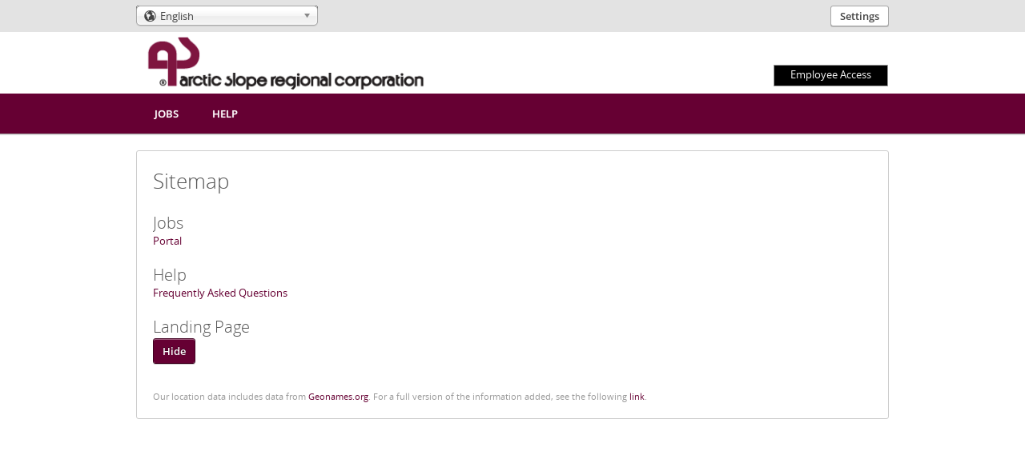

--- FILE ---
content_type: text/html;charset=UTF-8
request_url: https://asrcenergy.referrals.selectminds.com/asrc/sitemap
body_size: 28125
content:
<!DOCTYPE html>
<!-- layout_core.shtml, sitemap.shtml -->

<!--[if lt IE 7 ]>
<html xmlns="http://www.w3.org/1999/xhtml" xmlns:og="http://ogp.me/ns#" xmlns:fb="http://www.facebook.com/2008/fbml" lang="en" class="ie ie6">
<![endif]-->
<!--[if IE 7 ]>
<html xmlns="http://www.w3.org/1999/xhtml" xmlns:og="http://ogp.me/ns#" xmlns:fb="http://www.facebook.com/2008/fbml" lang="en" class="ie ie7">
<![endif]-->
<!--[if IE 8 ]>
<html xmlns="http://www.w3.org/1999/xhtml" xmlns:og="http://ogp.me/ns#" xmlns:fb="http://www.facebook.com/2008/fbml" lang="en" class="ie ie8">
<![endif]-->
<!--[if IE 9 ]>
<html xmlns="http://www.w3.org/1999/xhtml" xmlns:og="http://ogp.me/ns#" xmlns:fb="http://www.facebook.com/2008/fbml" lang="en" class="ie ie9">
<![endif]-->
<!--[if gt IE 9]>
<html xmlns="http://www.w3.org/1999/xhtml" xmlns:og="http://ogp.me/ns#" xmlns:fb="http://www.facebook.com/2008/fbml" lang="en" class="ie">
<![endif]-->
<!--[if !IE]><!-->
<html xmlns="http://www.w3.org/1999/xhtml" xmlns:og="http://ogp.me/ns#" xmlns:fb="http://www.facebook.com/2008/fbml" lang="en">
<!--<![endif]-->

<head>
	<meta http-equiv="Content-Type" content="text/html; charset=utf-8">
	<meta http-equiv="X-UA-Compatible" content="IE=edge" />
	<meta name="viewport" id="viewport" content="width=device-width, initial-scale=1, minimum-scale=1, maximum-scale=1, user-scalable=no" />

	
		<meta name="description" content="My company has a lot of open positions! If you are interested, click this link. If you apply to a job, you will be treated as a referral from me." />
		<meta property="og:title" content="Job Opportunities at ASRC" />
		<meta property="og:type" content="website" />
		<meta property="og:description" content="My company has a lot of open positions! If you are interested, click this link. If you apply to a job, you will be treated as a referral from me." />
		<meta property="og:image" content="https://asrcenergy.referrals.selectminds.com/media/client_13_s5_r0_v1545079277958_main.png" />
		<meta property="og:site_name" content="ASRC Careers" />
		<meta property="fb:app_id" content=""/>
		<title>Sitemap - ASRC Careers</title>
	
	
	
	

	<link rel="stylesheet" href="/styles/core.css?v=apptss.2025.PRD.2.1.14" type="text/css" />
	<link rel="stylesheet" href="/styles/sitemap.css?v=apptss.2025.PRD.2.1.14" type="text/css" />
	<link rel="stylesheet" href="/site_css" type="text/css" />

	<style type="text/css">
		.client_header1 {
	display: block;
	width: 960px;
	height: auto;
	margin: auto;
	background-color: #FFFFFF;
}
.client_img_large {
	width: 350px;
	vertical-align: middle;
	display: block;
	margin: 5px auto 5px 20px;
}

body.mobile .client_header1 {
	display: block;
	width: 100%;
	height: 50px;
	margin: auto;
	background-color: #FFFFFF;
}
body.mobile .client_img_large {
	display: none;
}




body.mobile .jobs_link_hldr {float: right; margin-right: 0; margin-top: 6px; padding: 0;
}


body.mobile .spotlight_title {margin-top: 20px;}
body.mobile #container #right_bar {box-sizing: border-box; padding-left: 15px; padding-right: 15px;}
.jlr_location a {color: #777;}
body.mobile .full-width p em {color: #333; font-size: 16px; line-height: 28px;}
body.mobile #header, #header_modular, body.taleo_biz #header_tbe, #header_settings {
border-bottom: medium none !important; box-shadow: none !important;}
body.mobile .footer_nav {display: none; float: right;height: 30px;}
body.mobile #wu-top-bar {top: -41px;}
#wu-top-bar {background-color: #666; position: relative;}
    


body.mobile .generic p {padding: 0 !important;}
#container #right_bar.fixed {
    position: relative !important;
    right: auto;
    top: 20px;
}
body.mobile #search_banner {
    margin-left: 0;
    top: -11px !important;
    width: 100%;
}

body.mobile .lang_links a {display: none!important;}
body.mobile #footer {display: none!important;}
body.mobile .lang_links {display: block; padding: 8px 18px; height: 40px;}
body.mobile .lang_links .internal_link a {display: block;}
body.mobile .WU-hdr-container {width:100%; margin:0 auto;}
.WU-hdr-container {background-color: #666; display: block; width:976px; margin:0 auto;}
body.mobile .internal_link a {background-color: #000;
    border: 1px solid #999;
    color: #f5f5f5 !important;
    display: block !important;
    float: left !important;
    font-size: 14px !important;
	margin-top: 0 !important;
    padding: 10px 20px !important;
    text-align: center !important;
    text-transform: uppercase !important;
    width: 86% !important;}
body.mobile #search_banner {background-size: 100% auto; border-radius: 0; margin-left: 0; width: 100%;}
body.mobile #footer {display: none!important;}
body.mobile .lang_links .internal_link a {
    display: block;
}
body.mobile #topBranding {
    display: block;
    float: left;
    width: 100%;
}
body.mobile #search_hldr {
    display: block;
    height: 330px;
}
body.mobile .internal_link a {
    background-color: #000;
    border: 1px solid #999;
    color: #f5f5f5 !important;
    display: block !important;
    float: left !important;
    font-size: 14px !important;
    padding: 10px 20px !important;
    text-align: center !important;
    text-transform: uppercase !important;
    width: 86% !important;
}
body.mobile .full-width h2 a {
    background-color: #f5f5f5;
    border-bottom: 1px solid #fff;
    border-right: 1px solid #fff;
    color: #ea203f;
    display: block;
    float: left;
    font-size: 14px;
    margin-bottom: 0;
    margin-left: 15px;
    margin-right: 15px;
    padding: 16px 10px;
    width: 86%;
}





.internal_link a {
    border: 1px solid #999;
  background-color: #000;
    color: #f5f5f5 !important;
    display: block !important;
    float: right !important;
    font-size: 13px !important;
    margin-right: 19px;
    margin-top: -36px !important;
    padding: 5px 20px 7px !important;
}
.internal_link a:hover {
   background-color: #444;
    color: #f5f5f5 !important;
    -webkit-transition: all .4s ease-in-out;
	-moz-transition: all .4s ease-in-out;
	-ms-transition: all .4s ease-in-out;
	-o-transition: all .4s ease-in-out;
	transition: all .4s ease-in-out;
    text-decoration: none;
}

body.mobile #category_page_tiles .category_tile {
    box-sizing: border-box;
    width: 94% !important;
}
body.mobile #search_banner .search_positioner {
    border: medium none !important;
    border-radius: 0;
    height: auto;
    padding: 15px 20px;
    position: absolute;
    width: 89%;
}





body.mobile .generic h2 {font-size: 17px; padding: 10px 0 0;}
body.mobile #search_banner #heading_wrapper {
    height: 144px !important;
}
body.mobile #search_banner .search_heading h4#jBannerSubtitleMobile {display: none;}
#search_banner #heading_wrapper { background-image: none; height: 200px;position: relative;}
body.mobile #container #content .content_body {margin-left: 15px; margin-right: 15px;}
body.mobile .generic .third {
    margin: 0 0 15px 15px;
    width: 92%;
}
body.mobile .generic .third img {width: 100%; margin-left: 0;}
.generic img {border-radius: 0;}
#header #header_container #nav_key_hldr #key_hldr #main_key #key_name_hldr .key_menu_icn, #header_modular #header_container #nav_key_hldr #key_hldr #main_key #key_name_hldr .key_menu_icn, body.taleo_biz #header_tbe #header_container #nav_key_hldr #key_hldr #main_key #key_name_hldr .key_menu_icn {
    border-color: #fff rgba(0, 0, 0, 0) rgba(0, 0, 0, 0);
}
.user_drop_area:hover {border-color: #fff;}
.create_account_btn {border-radius: 0;}
.spotlight_title h4 {color: #fff;}
#jLoginPopoverBtn {box-shadow: none !important; border-radius: 0px !important; }
.promo .promo_container {margin: 0;overflow: hidden;padding: 20px 0;}
body.full_width #footer, body.full_width #footer_modular {margin-top: -100px !important;}


.asrc_footer {
    padding: 5px 0 5px 0;
    width: 100%;
    background-color: #660033;
    color: white;
    text-align: center;

}
.asrc_list {
  list-style-type: none;
}

.asrc_icon{
    padding: 10px;
    width: 30px;
}

/* change odd job row background color to Tan */
.job_list_row.jlr_Odd {
    background-color: #F4F3E9;
}











	</style>

	<style id="antiClickjacking">body{display:none !important;}</style>
	<script type="text/javascript">
	(function(){
		var fbMatcher = /^https?:\/\/[a-z0-9.]*facebook.com/i;
		if( !(top != self && !fbMatcher.test(document.referrer)) ){
			var antiClickJack = document.getElementById('antiClickjacking');
			antiClickJack.parentNode.removeChild(antiClickJack);
		}
	})();
	</script>

	 <script type="text/javascript">
	var TVAPP = TVAPP || {}; // There can only be ONE.
	TVAPP.property = {
		version_num: "apptss.2025.PRD.2.1.14",
		client_name: "ASRC",
		client_base_domain: "asrcenergy.referrals.selectminds.com",
		default_locale_id: "0",
		site_name: "https://asrcenergy.referrals.selectminds.com",
		site_mode: "3",
		site_cookie_acceptance: 'none',
		site_prefix: "https://asrcenergy.referrals.selectminds.com/asrc",
		site: {
			id: "5",
			short_name: "asrc"
		},
		
			facebook_app_id: "",
			facebook_permissions: "email",
		
		
			linkedin_api_key: "GzpjOHGHpkdYVfg7ewKhplWQ26PL5WMjN5nMXywzTqFzPkWSsCF9enSdQMgqzw_P",
			
		
		
		channels: {
			available:true,
			facebook:true,
			twitter:true,
			linkedin:true,
			weibo:false
		},
		
		
		
		tbe_enabled: 0,
		
		referrer_name: "",
		is_trusted_referrer: "20",
		user_id: "2",
		user_info: {"active_user_name":"Guest User","email":"","TEEAccountExists":"20","registration_status":"unregistered","is_guest":"true","locale_id":"0","user_id":"2","vanity_referrer_code_uri_prefix":"/asrc","session_id":"e98367ff9ad34e262b4a5a726f155a6e305777aad54ec08940181642b589a165.asrc.phxc3c-app-004.a.phxc.oraclevcn.com","channel_info":[]},
		likely_user_info: {"active_user_name":"Guest User","email":"","TEEAccountExists":"20","registration_status":"unregistered","is_guest":"true","locale_id":"0","user_id":"2","vanity_referrer_code_uri_prefix":"/asrc","session_id":"e98367ff9ad34e262b4a5a726f155a6e305777aad54ec08940181642b589a165.asrc.phxc3c-app-004.a.phxc.oraclevcn.com","channel_info":[]},
		client_domains: "oracle.com",
		
		geoSearch: {
			accuracyLimit:25000,
			radius: {
				'userControl':0,
				'metric':0,
				'default':100
			}
		},
		
		
		keyword_auto_suggest_num_results: 5,
		job_apply_allow_employee: 0,
		
		session_locale_id: '0',
		
		
		
		
		referral_community_status: "",
		referrer_code_prefix: "/asrc",
		cookie_prefix: "ORA_OTSS",
		date_format: "mm/dd/yy",
        TEE: {
            TaleoAPIUrl: "https://asrcenergy.taleo.net",
            OpenNewWindow: (0 == 1)
        },
        Applicant: {
            FirstName : "",
            LastName : "",
            EmailAddress : ""
        },
        session_inactive_interval : "1800",
        session_remainder_interval : "1500",
        db_yes_value: "10",
        db_no_value: "20",
        job_details_editor_max_fields: "20",
        automated_email_confirm: "1"
	};
</script>


	<!--[if lt IE 9]>
	<script src="/html5shiv.js"></script>
	<![endif]-->

	
	
		<script type="text/javascript" src="/js-dict?v=202308290113_0"></script>
	

	

	<link rel="image_src" href="https://asrcenergy.referrals.selectminds.com/media/client_13_s5_r0_v1545079277958_main.png" />
	<link rel="icon" type="image/x-icon" href="https://asrcenergy.referrals.selectminds.com/media/client_14_s5_r9_v1545229153734_main.png" />

	

</head>
<body id="sitemap" class="center_aligned full_width nav_compact sitemap custom-job-detail likely_registered">
  <input type = "hidden" name="tsstoken" id = "tsstoken" value ="l0zcsR1RgfY3u8alzFKovoYj5XSyY96NBVm5oJ6q6sw="/>
	

    <script type="text/javascript" src="/teeintegration/detect_nested_iframe.js"></script>
	<script type="text/javascript" src="/detectWidthOrientation.js"></script>

	<div id="fb-root"></div>
	<iframe id="jBlankFrame" frameborder="0" style="display: none; height: 0; width: 0;"></iframe>

	

	

	
		<div id="persona_editor" class="jUserRefreshArea">
			


	


		</div>
	

	

	
	
	<div id="header_settings" class="jUserRefreshArea">
	<div id="header_settings_container">
	
		<div id="header_settings_language">
			<div class="entypo globus" alt="View in Language / Locale:" title="View in Language / Locale:">&#127758;</div>

			
				
				<select id="picklist_language_bar" class="locale_select jHeaderLocaleSelect" data-dropdownType="Language Selector" >
					
						<option value="0" selected>English</option>
					
						<option value="4" >English (United Kingdom)</option>
					
						<option value="5" >Français (France)</option>
					
						<option value="6" >Italiano</option>
					
						<option value="10" >Norsk</option>
					
						<option value="12" >Suomi</option>
					
						<option value="13" >Svenska</option>
					
						<option value="15" >Español</option>
					
						<option value="16" >Português (Brasil)</option>
					
						<option value="20" >Nederlands</option>
					
						<option value="50" >Français</option>
					
						<option value="40" >日本語</option>
					
						<option value="7" >Deutsch</option>
					
						<option value="80" >Pусский</option>
					
						<option value="25" >Polski</option>
					
						<option value="14" >Português</option>
					
						<option value="41" >한국어</option>
					
						<option value="42" >中文(中国)</option>
					
						<option value="43" >中文(台灣)</option>
					
						<option value="32" >ไทย</option>
					
						<option value="17" >Čeština</option>
					
						<option value="18" >Türkçe</option>
					
						<option value="19" >Magyar</option>
					
						<option value="26" >Română</option>
					
						<option value="27" >Slovenčina</option>
					
				</select>
				
			
			
			
			

			<div class="job_lang_disabled_msg jJobLangDisabledMsg"><span class="entypo">&#59141;</span> This job posting isn't available in all website languages</div>
		</div>
	

	
		<div id="key_hldr" class="guest_key_hldr">

	<div id="main_key">
		

		
			
			
			
			
				
					<div id="key_name_hldr">
						<a href="#" id="jKeyName" class="user_drop_area" tabindex="0" aria-haspopup="true">
							<span class="key_menu_icn"></span>
							<p class="key_name jHeaderSettingsBtn">Settings</p>
						</a>
					</div>
				
			
		

	</div>

</div>

	
	
</div>

</div>


	<div id="topBranding">
		<html>
   <head>
      <title>ASRC Sourcing Header</title>
      <link
      rel="stylesheet" type="text/css" />
   
   </head><body>
		 <div
        class="client_header1">
            <a
          href="https://asrcenergy.referrals.selectminds.com/asrc">
            <img
          alt="ASRC" class="client_img_large"
      src="https://asrcenergy.referrals.selectminds.com/media/images/ASRC/asrcLogo.png" />
            </a>
         </div>
		 <div
        id="wu-top-bar">
         <div
          class="WU-hdr-container">
         <div
            class="lang_links">
            <div
              class="internal_link">
               <a class="lang" href="https://asrcenergy.taleo.net/careersection/in/jobsearch.ftl?lang=en">Employee Access</a> 
            </div>
         </div>
		 </div>
		 </div>
      
   
</body></html>
	</div>


<div id="boilerplate_wrapper">
	<div id="body_wrapper">
	
	
	
	
	
		
			<div id="header" class="jHeader compact">
	<div id="header_container">
		<div class="menu_toggle_hldr">
			<div id="jMenuToggle" class="menu_toggle">
				&#9776;
			</div>
		</div>
		
		<div id="logo_hldr">
			<div class="logo">
				
					<div id="logo_inner">
						<a href="https://asrcenergy.referrals.selectminds.com/asrc/">
							<img src="https://asrcenergy.referrals.selectminds.com/media/client_13_s5_r0_v1545079277958_main.png" alt="ASRC Careers" class="logo_img">
						</a>
					</div>
				
				
			</div>
		</div>
		<div id="nav_key_hldr">
			<div id="header_content" class="jUserRefreshArea">
				<div id="nav_hldr">
	<ul id="main_nav">
		
		
			<li class="nav_item">
				<a href="https://asrcenergy.referrals.selectminds.com/asrc/" class="nav_jobs font_nav">
					<span class="nav_txt">Jobs</span>
				</a>
			</li>
			<li class="nav_item">
				<a href="https://asrcenergy.referrals.selectminds.com/asrc/info/help" class="nav_help font_nav">
					<span class="nav_txt">Help</span>
				</a>
			</li>
			

			

			

			
		
		

		
		

		
	</ul>
</div>

<!-- Removed header_key_holder include -->

			</div>
		</div>
	</div>
</div>

		
		
		
		
		
		
	
	
	<div id="container">
		<div id="content" class="sitemap content_full">

	<div class="content_body">

		<div class="content_header">
			<h1 class="title">Sitemap</h1>
		</div>

		<div class="sitemap_group sitemap_jobs">
			<h2 class="subtitle sitemap_heading">Jobs</h2>
			<p><a href="https://asrcenergy.referrals.selectminds.com/asrc/">Portal</a></p>
		</div>

		

		<div class="sitemap_group sitemap_help">
			<h2 class="subtitle sitemap_heading">Help</h2>
			<p><a href="https://asrcenergy.referrals.selectminds.com/asrc/info/help">Frequently Asked Questions</a></p>
		</div>

		
			
		

		

		

		

		

		

		<div class="sitemap_group sitemap_landing_pages">
			<h2 class="subtitle sitemap_heading">Landing Page</h2>
			<button class="generic_btn sitemap_btn jListButton" data-text-swap="Show">Hide</button>
			<ul class="sitemap_landing_pages_list">
				
					
				
			</ul>
		</div>

		<p class="geo_names_disclaimer">Our location data includes data from <a href="http://www.geonames.org/" target="_blank">Geonames.org</a>. For a full version of the information added, see the following <a href="/nc/GEO_data.csv" target="_blank">link</a>.</p>
	</div><!--/end content_body-->

</div><!--/end content_full-->

<script type="text/javascript" src="/LAB.min.js"></script>
<script>
    var jsQueue = $LAB
	// load and initialize jQuery (local or google cdn)
	.script('/jquery/jquery-3.7.1.min.js')
	.wait(function() {
		j$ = jQuery.noConflict();
		window.FB = false;
	})
	// load all global plugins
	.script("/plugins/jquery-ui-1.14.0.custom.min.js")
	.script("/plugins/json2.js")
	.script("/plugins/bootstrap/bootstrap-popover.js")
	.script("/plugins/jquery.colorbox.min.js")
	.script("/plugins/jquery.easing.1.3.js")
	.script("/plugins/jquery.history.js")
	.script("/plugins/jquery.detectmobilebrowser.js").wait()
	.script("/plugins/chosen.jquery.js")
	.script("/plugins/jquery.validate.1.21.0.min.js")
	.script("/plugins/sanitize.js")	// For contenteditable usability
	.script("/sha1.js")
	.script("/social_api.js")
    .wait(function(){
		j$.easing.def = "easeInOutQuint";
		j$.validator.setDefaults({
			escapeHtml: true,
			messages: {
				required: "This field is required.",
				remote: "Please fix this field.",
				email: "Please enter a valid email address.",
				url: "Please enter a valid URL.",
				date: "Please enter a valid date.",
				dateISO: "Please enter a valid date (ISO).",
				number: "Please enter a valid number.",
				digits: "Please enter only digits.",
				creditcard: "Please enter a valid credit card number.",
				equalTo: "Please enter the same value again.",
				accept: "Please enter a value with a valid extension.",
				maxlength: $.validator.format("Please enter no more than {0} characters."),
				minlength: $.validator.format("Please enter at least {0} characters."),
				rangelength: $.validator.format("Please enter a value between {0} and {1} characters long."),
				range: $.validator.format("Please enter a value between {0} and {1}."),
				max: $.validator.format("Please enter a value less than or equal to {0}."),
				min: $.validator.format("Please enter a value greater than or equal to {0}.")
			}
		});
	})// do not end with ";"

    // add page specific plugins and utilities here:
    .wait() // do not remove
    	// add global custom functions to the queue
	.script("/desktop.js?v="+TVAPP.property.version_num).wait()
	.script("/changePassword.js?v="+TVAPP.property.version_num)
	.script("/user.js?v="+TVAPP.property.version_num)
	.script("/login.js?v="+TVAPP.property.version_num)
	.script("/modal.js?v="+TVAPP.property.version_num)
	.script("/rfl.apply.js?v="+TVAPP.property.version_num)
	
		.script("/persona.js?v="+TVAPP.property.version_num)
	
	
	
	.script(function() { return (TVAPP.property.fb ? "/facebook/facebook_app.js?v="+TVAPP.property.version_num : null); })
	.script("/facebook_status_post.js?v="+TVAPP.property.version_num)
 	.wait(function(){
		TVAPP.pageInit();
		TVAPP.stateOnLoad();
		j$(document).trigger('globalJSLoaded');
	})// do not end with ";"

    // add page specific custom scripts here:
	// always end with ";"
	 .script("/sitemap.js?v="+TVAPP.property.version_num);

</script>

	</div>
</div>

</div>


	
		<div id="footer" class="jFooter compact">
	
	<div class="footer_container">
			
		<div class="footer_nav_hldr">
			<div class="footer_content">
				<div id="footer_content" class="jUserRefreshArea">
					<ul class="footer_nav">
	
		<li class="nav_item">
			<a href="https://asrcenergy.referrals.selectminds.com/asrc/" class="nav_jobs font_nav">
				<span class="nav_txt">Jobs</span>
			</a>
		</li>
		<li class="nav_item">
			<a href="https://asrcenergy.referrals.selectminds.com/asrc/info/help" class="nav_help font_nav">
				<span class="nav_txt">Help</span>
			</a>
		</li>
		<li class="nav_item">

			<a href="https://asrcenergy.referrals.selectminds.com/asrc/sitemap" class="nav_sitemap font_nav">
				<span class="nav_txt">Site Map</span>
			</a>
		</li>

			

			

			

	

	
		
	

	
	

	
</ul>

				</div>
				
					
				
			</div>
		</div>
		<div class="footer_copyright font_footer">
				&copy; <script>var d = new Date().getYear(); document.write((d < 1000) ? d + 1900 : d);</script> ASRC Careers. All rights reserved.
		</div>
	</div>

</div>

	
	
	
	



	<div id="bottomBranding">
		<html>
   <head>
      <title>ASRC Sourcing Footer</title>
      <link
      rel="stylesheet" />
   
   </head><body>
	<div
            class="asrc_footer">
	  
	  <center>
         <div>
			<a
            href="https://www.facebook.com/WeAreASRC/"
              target="_blank"><img alt="Facebook" class="asrc_icon"
            src="/media/images/ASRC/facebook_white.png" /></a>

			<a
            href="https://www.linkedin.com/company/arcticsloperegionalcorporation"
              target="_blank"><img alt="LinkedIn" class="asrc_icon"
            src="/media/images/ASRC/linkedin_white.png" /></a>

			<a
            href="https://twitter.com/asrc_ak?lang=en"
              target="_blank"><img alt="Twitter" class="asrc_icon" src="/media/images/ASRC/twitter_white.png" /></a>
		</div>
      </center>
	  
	</div>
   



</body></html>
	</div>


	
	

	<div id="contentRepository" style="display: none">
	<div class="content-definition" id="register-content-definition" template="register_modal_landing" context="Usr.id=2"></div>
	<div class="content-definition" id="send-job-content-definition" template="send_job_content" context="Usr.id=2"></div>
	<div class="content-definition" id="forced-login-content-definition" template="forced_login_modal" context="Usr.id=2"></div>

	<div class="content-definition" id="activity-feed-base-content" template="activity_feed_base" context="Usr.id=2"></div>
	<div class="content-definition" id="activity-feed-self-content" template="activity_feed_self" context="Usr.id=2"></div>
	<div class="content-definition" id="location-content" template="job_location_loop" context="Usr.id=2"></div>
	<div class="content-definition" id="category-content" template="job_category_loop" context="Usr.id=2"></div>

	<div class="content-definition" id="user-location-content" template="user_location_loop" context="Usr.id=2"></div>
	<div class="content-definition" id="user-category-content" template="user_category_loop" context="Usr.id=2"></div>

	<div class="content-definition" id="header_content_def" template="header_content" context="Usr.id=2"></div>
	<div class="content-definition" id="refer_box_content_def" template="refer_box_content" context="Usr.id=2&Job.id="></div>

	<div class="content-definition" id="stat-links-table-content" template="stat-link-table" context="Usr.id=2"></div>
	<div class="content-definition" id="stat-clicks-table-content" template="stat-click-table" context="Usr.id=2"></div>
	<div class="content-definition" id="stat-candidates-table-content" template="stat-candidate-table" context="Usr.id=2"></div>
	<div class="content-definition" id="top-refer-stats-content" template="top_refer_stats"></div>

	<div class="content-definition" id="modal_images" template="modal_images" context="Usr.id=2"></div>
	<div class="content-definition" id="modal_terms" template="modal_terms" context="Usr.id=2"></div>
	<div class="content-definition" id="location_level_list" template="location_level_list" context=""></div>
	<div class="content-definition" id="job_details_editor_field_row" template="job_details_editor_field_row" context=""></div>




</div>


	<script language="javascript">

var vMinLength = "8";
var vMaxLength = "30";
var vMinNonAlpha = "0";
var vUpperLowerRequired = "true";
var vIsNotUserIdUserName = "true";
var vMinimumNumericCharacters = "1";
var vMinimumSpecialCharacters = "1";
var vMinLengthErrTxt = "Minimum number of characters in password is";
var vMaxLengthErrTxt = "Maximum number of characters in password is";
var vMinNonAlphaErrTxt = "The password must contain at least";
var vNoChangePassword = "Please fill in your new password.";
var vUpperLowerRequiredErrTxt = "The password must contain at least one uppercase letter<br />and at least one lowercase letter.";
var vNoPasswordSpace = "No spaces.";
var vIsNotUserIdUserNameErrTxt = "The new password may not be the same as your email address.";
var vMinimumNumericCharactersErrTxt = "Minimum number of numeric characters in password is";
var vMinimumSpecialCharactersErrTxt = "Minimum number of special characters in password is";

// Special groups for clients who have aditional requirements
var vSpecialGroup1    = "";
var vMinSpecialGroup1       = "";
var vMinSpecialGroup1ErrTxt = "You need 1 of the following characters [].";

var vSpecialGroup2    = "";
var vMinSpecialGroup2       = "";
var vMinSpecialGroup2ErrTxt = "You need 1 of the following characters [].";

var vSpecialGroup3    = "";
var vMinSpecialGroup3       = "";
var vMinSpecialGroup3ErrTxt = "This is where you set the error given by special group #3";

// Error Messages - optional
var vErrHeaderDefault = "Please conform to the following criteria:\n";
//var vErrFooterDefault = "FieldError.PasswordErrorFooter";

var vNoLoginPasswordTxt = "Please type in your existing password.";

var vJSDictCharacters = "characters.";  // " characters."
var vJSDictNumber = "non-alphabet character.";  // " number."
var vJSDictNumbers = "non-alphabet characters.";  // " numbers."

//"Please make sure that both of your new passwords match."
var vJSDictEquality = "Passwords must match.";

var vErrSubmitForm = "There was a problem submitting the form:";

// Error messages for registration page checks

var vRequiredField = "Please fill in this field.";
var vAtLeast = "Length must be at least ";
var vValidDateRequired = "Please fill in a valid date in this field using the format mm/dd/yyyy.";
var vEmailNotFormattedCorrectly = "Please provide a valid e-mail (e.g. person@company.com). ";
var vEmailDoesNotMatchConfirm = "Your FieldMap.Member.email and FieldMap.Member.emailConfirm do not match.";
var vNoConsent1 = "Please agree to the Privacy Policy.";
var vNoConsent2 = "Please agree to the Terms of Service.";
var vNoConsent = "Please agree to the Terms of Service.";
var vAuth1or2Required = "To verify your account, please fill out FieldMap.Member.mb_auth.auth_info1 or FieldMap.Member.mb_auth.auth_info2 with at least 4 characters.";
var vRegistrationSubmit = "FieldError.RegistrationSubmit";

</script>


	<!--[if IE]><script type="text/javascript" src="/plugins/excanvas.min.js"></script><![endif]-->

	

	<script type="text/javascript">
	function asTrackPageview(url_name) {}

	function asTrackEvent(category, action, opt_label) {}
	</script>








	<div id="overlay"></div>

	<div id="jProperty" style="display: none;">
		<label id="ShowModule.ContactUs.Email">0</label>
		<label id="ShowModule.CountryFilter">0</label>
	</div>

</body>
</html>


--- FILE ---
content_type: text/css
request_url: https://asrcenergy.referrals.selectminds.com/styles/core.css?v=apptss.2025.PRD.2.1.14
body_size: 395825
content:
html,body,div,span,applet,object,iframe,h1,h2,h3,h4,h5,h6,p,blockquote,pre,a,abbr,acronym,address,big,cite,code,del,dfn,em,img,ins,kbd,q,s,samp,small,strike,strong,sub,sup,tt,var,b,u,i,center,dl,dt,dd,ol,ul,li,fieldset,form,label,legend,table,caption,tbody,tfoot,thead,tr,th,td,article,aside,canvas,details,embed,figure,figcaption,footer,header,hgroup,menu,nav,output,ruby,section,summary,time,mark,audio,video{margin:0;padding:0;border:0;font:inherit;font-size:100%;vertical-align:baseline}html{line-height:1}ol,ul{list-style:none}table{border-collapse:collapse;border-spacing:0}caption,th,td{text-align:left;font-weight:normal;vertical-align:middle}q,blockquote{quotes:none}q:before,q:after,blockquote:before,blockquote:after{content:"";content:none}a img{border:none}article,aside,details,figcaption,figure,footer,header,hgroup,menu,nav,section,summary{display:block}@font-face{font-family:'JournalRegular';src:url("/nc/fonts/journal-webfont-all.eot");src:url("/nc/fonts/journal-webfont-all.eot?#iefix") format("embedded-opentype"),url("/nc/fonts/journal-webfont-all.woff") format("woff"),url("/nc/fonts/journal-webfont-all.ttf") format("truetype"),url("/nc/fonts/journal-webfont-all.svg#JournalRegular") format("svg");font-weight:normal;font-style:normal}@font-face{font-family:'entypo';src:url("/nc/fonts/entypo.eot");src:url("/nc/fonts/entypo.eot?#iefix") format("embedded-opentype"),url("/nc/fonts/entypo.woff") format("woff"),url("/nc/fonts/entypo.ttf") format("truetype"),url("/nc/fonts/entypo.svg#entypo") format("svg");font-weight:normal;font-style:normal}@font-face{font-family:'Open Sans Light';src:url("/nc/fonts/opensans/Light/OpenSans-Light.eot?v=1.1.0");src:url("/nc/fonts/opensans/Light/OpenSans-Light.eot?#iefix&v=1.1.0") format("embedded-opentype"),url("/nc/fonts/opensans/Light/OpenSans-Light.woff2?v=1.1.0") format("woff2"),url("/nc/fonts/opensans/Light/OpenSans-Light.woff?v=1.1.0") format("woff"),url("/nc/fonts/opensans/Light/OpenSans-Light.ttf?v=1.1.0") format("truetype"),url("/nc/fonts/opensans/Light/OpenSans-Light.svg?v=1.1.0#Light") format("svg")}@font-face{font-family:'Open Sans Regular';src:url("/nc/fonts/opensans/Regular/OpenSans-Regular.eot?v=1.1.0");src:url("/nc/fonts/opensans/Regular/OpenSans-Regular.eot?#iefix&v=1.1.0") format("embedded-opentype"),url("/nc/fonts/opensans/Regular/OpenSans-Regular.woff2?v=1.1.0") format("woff2"),url("/nc/fonts/opensans/Regular/OpenSans-Regular.woff?v=1.1.0") format("woff"),url("/nc/fonts/opensans/Regular/OpenSans-Regular.ttf?v=1.1.0") format("truetype"),url("/nc/fonts/opensans/Regular/OpenSans-Regular.svg?v=1.1.0#Regular") format("svg")}@font-face{font-family:"Open Sans Semibold";src:url("/nc/fonts/opensans/Semibold/OpenSans-Semibold.eot?v=1.1.0");src:url("/nc/fonts/opensans/Semibold/OpenSans-Semibold.eot?#iefix&v=1.1.0") format("embedded-opentype"),url("/nc/fonts/opensans/Semibold/OpenSans-Semibold.woff2?v=1.1.0") format("woff2"),url("/nc/fonts/opensans/Semibold/OpenSans-Semibold.woff?v=1.1.0") format("woff"),url("/nc/fonts/opensans/Semibold/OpenSans-Semibold.ttf?v=1.1.0") format("truetype"),url("/nc/fonts/opensans/Semibold/OpenSans-Semibold.svg?v=1.1.0#Semibold.") format("svg")}@font-face{font-family:"Open Sans Bold";src:url("/nc/fonts/opensans/Bold/OpenSans-Bold.eot?v=1.1.0");src:url("/nc/fonts/opensans/Bold/OpenSans-Bold.eot?#iefix&v=1.1.0") format("embedded-opentype"),url("/nc/fonts/opensans/Bold/OpenSans-Bold.woff2?v=1.1.0") format("woff2"),url("/nc/fonts/opensans/Bold/OpenSans-Bold.woff?v=1.1.0") format("woff"),url("/nc/fonts/opensans/Bold/OpenSans-Bold.ttf?v=1.1.0") format("truetype"),url("/nc/fonts/opensans/Bold/OpenSans-Bold.svg?v=1.1.0#Bold.") format("svg")}#header #header_container:before,#header_modular #header_container:before,body.taleo_biz #header_tbe #header_container:before,#header #header_settings_container:before,#header_modular #header_settings_container:before,body.taleo_biz #header_tbe #header_settings_container:before,#header_settings #header_container:before,#header_settings #header_settings_container:before,#footer .footer_container:before,#footer_modular .footer_container:before,#container:before,body.mobile #header #header_container #nav_key_hldr #nav_hldr:before,body.mobile #header_modular #header_container #nav_key_hldr #nav_hldr:before,body.mobile body.taleo_biz #header_tbe #header_container #nav_key_hldr #nav_hldr:before,body.taleo_biz body.mobile #header_tbe #header_container #nav_key_hldr #nav_hldr:before,body.mobile #header #header_settings_container #nav_key_hldr #nav_hldr:before,body.mobile #header_modular #header_settings_container #nav_key_hldr #nav_hldr:before,body.mobile body.taleo_biz #header_tbe #header_settings_container #nav_key_hldr #nav_hldr:before,body.taleo_biz body.mobile #header_tbe #header_settings_container #nav_key_hldr #nav_hldr:before,body.mobile #header_settings #header_container #nav_key_hldr #nav_hldr:before,body.mobile #header_settings #header_settings_container #nav_key_hldr #nav_hldr:before,#footer .footer_container .footer_nav_hldr:before,#footer_modular .footer_container .footer_nav_hldr:before,#footer .footer_container .footer_nav_hldr .footer_content:before,#footer_modular .footer_container .footer_nav_hldr .footer_content:before,body.mobile #footer .footer_container .footer_nav_hldr .footer_content #footer_content:before,body.mobile #footer_modular .footer_container .footer_nav_hldr .footer_content #footer_content:before,#container #footer:before,#container #footer_modular:before,#container .promo:before,body.mobile #container #content:before,#container #content.content_full:before,body.mobile #container #right_bar:before,#header #header_container:after,#header_modular #header_container:after,body.taleo_biz #header_tbe #header_container:after,#header #header_settings_container:after,#header_modular #header_settings_container:after,body.taleo_biz #header_tbe #header_settings_container:after,#header_settings #header_container:after,#header_settings #header_settings_container:after,#footer .footer_container:after,#footer_modular .footer_container:after,#container:after,body.mobile #header #header_container #nav_key_hldr #nav_hldr:after,body.mobile #header_modular #header_container #nav_key_hldr #nav_hldr:after,body.mobile body.taleo_biz #header_tbe #header_container #nav_key_hldr #nav_hldr:after,body.taleo_biz body.mobile #header_tbe #header_container #nav_key_hldr #nav_hldr:after,body.mobile #header #header_settings_container #nav_key_hldr #nav_hldr:after,body.mobile #header_modular #header_settings_container #nav_key_hldr #nav_hldr:after,body.mobile body.taleo_biz #header_tbe #header_settings_container #nav_key_hldr #nav_hldr:after,body.taleo_biz body.mobile #header_tbe #header_settings_container #nav_key_hldr #nav_hldr:after,body.mobile #header_settings #header_container #nav_key_hldr #nav_hldr:after,body.mobile #header_settings #header_settings_container #nav_key_hldr #nav_hldr:after,#footer .footer_container .footer_nav_hldr:after,#footer_modular .footer_container .footer_nav_hldr:after,#footer .footer_container .footer_nav_hldr .footer_content:after,#footer_modular .footer_container .footer_nav_hldr .footer_content:after,body.mobile #footer .footer_container .footer_nav_hldr .footer_content #footer_content:after,body.mobile #footer_modular .footer_container .footer_nav_hldr .footer_content #footer_content:after,#container #footer:after,#container #footer_modular:after,#container .promo:after,body.mobile #container #content:after,#container #content.content_full:after,body.mobile #container #right_bar:after{content:".";display:block;overflow:hidden;visibility:hidden;font-size:0;line-height:0;width:0;height:0}#header #header_container:after,#header_modular #header_container:after,body.taleo_biz #header_tbe #header_container:after,#header #header_settings_container:after,#header_modular #header_settings_container:after,body.taleo_biz #header_tbe #header_settings_container:after,#header_settings #header_container:after,#header_settings #header_settings_container:after,#footer .footer_container:after,#footer_modular .footer_container:after,#container:after,body.mobile #header #header_container #nav_key_hldr #nav_hldr:after,body.mobile #header_modular #header_container #nav_key_hldr #nav_hldr:after,body.mobile body.taleo_biz #header_tbe #header_container #nav_key_hldr #nav_hldr:after,body.taleo_biz body.mobile #header_tbe #header_container #nav_key_hldr #nav_hldr:after,body.mobile #header #header_settings_container #nav_key_hldr #nav_hldr:after,body.mobile #header_modular #header_settings_container #nav_key_hldr #nav_hldr:after,body.mobile body.taleo_biz #header_tbe #header_settings_container #nav_key_hldr #nav_hldr:after,body.taleo_biz body.mobile #header_tbe #header_settings_container #nav_key_hldr #nav_hldr:after,body.mobile #header_settings #header_container #nav_key_hldr #nav_hldr:after,body.mobile #header_settings #header_settings_container #nav_key_hldr #nav_hldr:after,#footer .footer_container .footer_nav_hldr:after,#footer_modular .footer_container .footer_nav_hldr:after,#footer .footer_container .footer_nav_hldr .footer_content:after,#footer_modular .footer_container .footer_nav_hldr .footer_content:after,body.mobile #footer .footer_container .footer_nav_hldr .footer_content #footer_content:after,body.mobile #footer_modular .footer_container .footer_nav_hldr .footer_content #footer_content:after,#container #footer:after,#container #footer_modular:after,#container .promo:after,body.mobile #container #content:after,#container #content.content_full:after,body.mobile #container #right_bar:after{clear:both}#header #header_container,#header_modular #header_container,body.taleo_biz #header_tbe #header_container,#header #header_settings_container,#header_modular #header_settings_container,body.taleo_biz #header_tbe #header_settings_container,#header_settings #header_container,#header_settings #header_settings_container,#footer .footer_container,#footer_modular .footer_container,#container,body.mobile #header #header_container #nav_key_hldr #nav_hldr,body.mobile #header_modular #header_container #nav_key_hldr #nav_hldr,body.mobile body.taleo_biz #header_tbe #header_container #nav_key_hldr #nav_hldr,body.taleo_biz body.mobile #header_tbe #header_container #nav_key_hldr #nav_hldr,body.mobile #header #header_settings_container #nav_key_hldr #nav_hldr,body.mobile #header_modular #header_settings_container #nav_key_hldr #nav_hldr,body.mobile body.taleo_biz #header_tbe #header_settings_container #nav_key_hldr #nav_hldr,body.taleo_biz body.mobile #header_tbe #header_settings_container #nav_key_hldr #nav_hldr,body.mobile #header_settings #header_container #nav_key_hldr #nav_hldr,body.mobile #header_settings #header_settings_container #nav_key_hldr #nav_hldr,#footer .footer_container .footer_nav_hldr,#footer_modular .footer_container .footer_nav_hldr,#footer .footer_container .footer_nav_hldr .footer_content,#footer_modular .footer_container .footer_nav_hldr .footer_content,body.mobile #footer .footer_container .footer_nav_hldr .footer_content #footer_content,body.mobile #footer_modular .footer_container .footer_nav_hldr .footer_content #footer_content,#container #footer,#container #footer_modular,#container .promo,body.mobile #container #content,#container #content.content_full,body.mobile #container #right_bar{*zoom:1}#header #header_container,#header_modular #header_container,body.taleo_biz #header_tbe #header_container,#header #header_settings_container,#header_modular #header_settings_container,body.taleo_biz #header_tbe #header_settings_container,#header_settings #header_container,#header_settings #header_settings_container,#footer .footer_container,#footer_modular .footer_container,#container{margin-left:auto;margin-right:auto;max-width:960px;padding-left:10px;padding-right:10px}#header #header_container .menu_toggle_hldr,#header_modular #header_container .menu_toggle_hldr,body.taleo_biz #header_tbe #header_container .menu_toggle_hldr,#header #header_settings_container .menu_toggle_hldr,#header_modular #header_settings_container .menu_toggle_hldr,body.taleo_biz #header_tbe #header_settings_container .menu_toggle_hldr,#header_settings #header_container .menu_toggle_hldr,#header_settings #header_settings_container .menu_toggle_hldr,#header #header_container #logo_hldr,#header_modular #header_container #logo_hldr,body.taleo_biz #header_tbe #header_container #logo_hldr,#header #header_settings_container #logo_hldr,#header_modular #header_settings_container #logo_hldr,body.taleo_biz #header_tbe #header_settings_container #logo_hldr,#header_settings #header_container #logo_hldr,#header_settings #header_settings_container #logo_hldr,#header #header_container #nav_key_hldr,#header_modular #header_container #nav_key_hldr,body.taleo_biz #header_tbe #header_container #nav_key_hldr,#header #header_settings_container #nav_key_hldr,#header_modular #header_settings_container #nav_key_hldr,body.taleo_biz #header_tbe #header_settings_container #nav_key_hldr,#header_settings #header_container #nav_key_hldr,#header_settings #header_settings_container #nav_key_hldr,#header #header_container #nav_key_hldr #nav_hldr,#header_modular #header_container #nav_key_hldr #nav_hldr,body.taleo_biz #header_tbe #header_container #nav_key_hldr #nav_hldr,#header #header_settings_container #nav_key_hldr #nav_hldr,#header_modular #header_settings_container #nav_key_hldr #nav_hldr,body.taleo_biz #header_tbe #header_settings_container #nav_key_hldr #nav_hldr,#header_settings #header_container #nav_key_hldr #nav_hldr,#header_settings #header_settings_container #nav_key_hldr #nav_hldr,#header #header_container #key_hldr,#header_modular #header_container #key_hldr,body.taleo_biz #header_tbe #header_container #key_hldr,#header #header_settings_container #key_hldr,#header_modular #header_settings_container #key_hldr,body.taleo_biz #header_tbe #header_settings_container #key_hldr,#header_settings #header_container #key_hldr,#header_settings #header_settings_container #key_hldr,#header_settings #header_settings_container #header_settings_language,#container #footer,#container #footer_modular,#container .promo,#container #content,#container #content.content_full,#container #right_bar{-webkit-box-sizing:border-box;-moz-box-sizing:border-box;box-sizing:border-box;padding-left:10px;padding-right:10px;*padding-left:0;*padding-right:0}#header #header_container .menu_toggle_hldr>*,#header_modular #header_container .menu_toggle_hldr>*,body.taleo_biz #header_tbe #header_container .menu_toggle_hldr>*,#header #header_settings_container .menu_toggle_hldr>*,#header_modular #header_settings_container .menu_toggle_hldr>*,body.taleo_biz #header_tbe #header_settings_container .menu_toggle_hldr>*,#header_settings #header_container .menu_toggle_hldr>*,#header_settings #header_settings_container .menu_toggle_hldr>*,#header #header_container #logo_hldr>*,#header_modular #header_container #logo_hldr>*,body.taleo_biz #header_tbe #header_container #logo_hldr>*,#header #header_settings_container #logo_hldr>*,#header_modular #header_settings_container #logo_hldr>*,body.taleo_biz #header_tbe #header_settings_container #logo_hldr>*,#header_settings #header_container #logo_hldr>*,#header_settings #header_settings_container #logo_hldr>*,#header #header_container #nav_key_hldr>*,#header_modular #header_container #nav_key_hldr>*,body.taleo_biz #header_tbe #header_container #nav_key_hldr>*,#header #header_settings_container #nav_key_hldr>*,#header_modular #header_settings_container #nav_key_hldr>*,body.taleo_biz #header_tbe #header_settings_container #nav_key_hldr>*,#header_settings #header_container #nav_key_hldr>*,#header_settings #header_settings_container #nav_key_hldr>*,#header #header_container #nav_key_hldr #nav_hldr>*,#header_modular #header_container #nav_key_hldr #nav_hldr>*,body.taleo_biz #header_tbe #header_container #nav_key_hldr #nav_hldr>*,#header #header_settings_container #nav_key_hldr #nav_hldr>*,#header_modular #header_settings_container #nav_key_hldr #nav_hldr>*,body.taleo_biz #header_tbe #header_settings_container #nav_key_hldr #nav_hldr>*,#header_settings #header_container #nav_key_hldr #nav_hldr>*,#header_settings #header_settings_container #nav_key_hldr #nav_hldr>*,#header #header_container #key_hldr>*,#header_modular #header_container #key_hldr>*,body.taleo_biz #header_tbe #header_container #key_hldr>*,#header #header_settings_container #key_hldr>*,#header_modular #header_settings_container #key_hldr>*,body.taleo_biz #header_tbe #header_settings_container #key_hldr>*,#header_settings #header_container #key_hldr>*,#header_settings #header_settings_container #key_hldr>*,#header_settings #header_settings_container #header_settings_language>*,#container #footer>*,#container #footer_modular>*,#container .promo>*,#container #content>*,#container #content.content_full>*,#container #right_bar>*{*margin-left:expression((!this.className.match(/grid-[1-9]/) && this.currentStyle.display === "block" && this.currentStyle.width === "auto") && "10px");*margin-right:expression((!this.className.match(/grid-[1-9]/) && this.currentStyle.display === "block" && this.currentStyle.width === "auto") && "10px")}#header #header_container #nav_key_hldr,#header_modular #header_container #nav_key_hldr,body.taleo_biz #header_tbe #header_container #nav_key_hldr,#header #header_settings_container #nav_key_hldr,#header_modular #header_settings_container #nav_key_hldr,body.taleo_biz #header_tbe #header_settings_container #nav_key_hldr,#header_settings #header_container #nav_key_hldr,#header_settings #header_settings_container #nav_key_hldr{padding-left:0;padding-right:0}body.mobile #header #header_container .menu_toggle_hldr,body.mobile #header_modular #header_container .menu_toggle_hldr,body.mobile body.taleo_biz #header_tbe #header_container .menu_toggle_hldr,body.taleo_biz body.mobile #header_tbe #header_container .menu_toggle_hldr,body.mobile #header #header_settings_container .menu_toggle_hldr,body.mobile #header_modular #header_settings_container .menu_toggle_hldr,body.mobile body.taleo_biz #header_tbe #header_settings_container .menu_toggle_hldr,body.taleo_biz body.mobile #header_tbe #header_settings_container .menu_toggle_hldr,body.mobile #header_settings #header_container .menu_toggle_hldr,body.mobile #header_settings #header_settings_container .menu_toggle_hldr{float:left;width:20%;*width:expression(Math.floor(0.2 * (this.parentNode.offsetWidth - parseFloat(this.parentNode.currentStyle.paddingLeft) - parseFloat(this.parentNode.currentStyle.paddingRight))) + "px")}#footer .footer_container .footer_logo_hldr,#footer_modular .footer_container .footer_logo_hldr,#container #right_bar{float:left;width:25%;*width:expression(Math.floor(0.25 * (this.parentNode.offsetWidth - parseFloat(this.parentNode.currentStyle.paddingLeft) - parseFloat(this.parentNode.currentStyle.paddingRight))) + "px")}body.mobile #header #header_container #logo_hldr,body.mobile #header_modular #header_container #logo_hldr,body.mobile body.taleo_biz #header_tbe #header_container #logo_hldr,body.taleo_biz body.mobile #header_tbe #header_container #logo_hldr,body.mobile #header #header_settings_container #logo_hldr,body.mobile #header_modular #header_settings_container #logo_hldr,body.mobile body.taleo_biz #header_tbe #header_settings_container #logo_hldr,body.taleo_biz body.mobile #header_tbe #header_settings_container #logo_hldr,body.mobile #header_settings #header_container #logo_hldr,body.mobile #header_settings #header_settings_container #logo_hldr{float:left;width:60%;*width:expression(Math.floor(0.6 * (this.parentNode.offsetWidth - parseFloat(this.parentNode.currentStyle.paddingLeft) - parseFloat(this.parentNode.currentStyle.paddingRight))) + "px")}#footer .footer_container .footer_nav_hldr .footer_content #footer_content,#footer_modular .footer_container .footer_nav_hldr .footer_content #footer_content,#container #content{float:left;width:75%;*width:expression(Math.floor(0.75 * (this.parentNode.offsetWidth - parseFloat(this.parentNode.currentStyle.paddingLeft) - parseFloat(this.parentNode.currentStyle.paddingRight))) + "px")}body.mobile #header #header_container #nav_key_hldr #nav_hldr,body.mobile #header_modular #header_container #nav_key_hldr #nav_hldr,body.mobile body.taleo_biz #header_tbe #header_container #nav_key_hldr #nav_hldr,body.taleo_biz body.mobile #header_tbe #header_container #nav_key_hldr #nav_hldr,body.mobile #header #header_settings_container #nav_key_hldr #nav_hldr,body.mobile #header_modular #header_settings_container #nav_key_hldr #nav_hldr,body.mobile body.taleo_biz #header_tbe #header_settings_container #nav_key_hldr #nav_hldr,body.taleo_biz body.mobile #header_tbe #header_settings_container #nav_key_hldr #nav_hldr,body.mobile #header_settings #header_container #nav_key_hldr #nav_hldr,body.mobile #header_settings #header_settings_container #nav_key_hldr #nav_hldr,#footer .footer_container .footer_nav_hldr,#footer_modular .footer_container .footer_nav_hldr,#footer .footer_container .footer_nav_hldr .footer_content,#footer_modular .footer_container .footer_nav_hldr .footer_content,body.mobile #footer .footer_container .footer_nav_hldr .footer_content #footer_content,body.mobile #footer_modular .footer_container .footer_nav_hldr .footer_content #footer_content,#container #footer,#container #footer_modular,#container .promo,body.mobile #container #content,#container #content.content_full,body.mobile #container #right_bar{clear:both;width:100%}.entypo,[class^="entypo-"],[class*=" entypo-"],.ie7 [class^="entypo-"],.ie7 [class*=" entypo-"],#header #header_container .menu_toggle_hldr .menu_toggle,#header_modular #header_container .menu_toggle_hldr .menu_toggle,body.taleo_biz #header_tbe #header_container .menu_toggle_hldr .menu_toggle,#header #header_settings_container .menu_toggle_hldr .menu_toggle,#header_modular #header_settings_container .menu_toggle_hldr .menu_toggle,body.taleo_biz #header_tbe #header_settings_container .menu_toggle_hldr .menu_toggle,#header_settings #header_container .menu_toggle_hldr .menu_toggle,#header_settings #header_settings_container .menu_toggle_hldr .menu_toggle,#colorbox .modal_title .modal_close.entypo-reply,#notify .icon.entypo,#notify-banner .icon.entypo,#job_search.capsule .job_input_wrapper .job_search_submit,.campaign_loop_hldr .campaign_row .row_contents.campaign_crevasse .email_icon,.campaign_loop_hldr .campaign_row .row_contents.campaign_crevasse .tc_icon,.campaign_loop_hldr .campaign_row .row_contents.campaign_crevasse .more_icon,.nu_modal_title .modal_close.entypo-reply{font-family:'entypo', 'entypo-ie' !important;font-style:normal;font-weight:normal;text-align:center;line-height:1em;width:1em;display:inline-block;text-decoration:none;speak:none;font-variant:normal;text-transform:none}.base_btn,.sitebuilder_leftnav button,.sitebuilder_leftnav .jPublishBtn,.sitebuilder_leftnav a.sitebuilder_btn,.generic_btn,.form_btn,.gray_btn,.load_btn,.primary_btn,.primary_btn.facebook,.primary_btn.twitter,.secondary_btn,.search_btn,.search_btn.load_btn,.create_account_btn,.login_pops .login_channels .login_channel_fb,.login_pops .login_channels .login_channel_tw,.login_pops .login_channels .login_channel_li,.login_pops .login_channels .login_channel_wb,#colorbox .social_channel_buttons a#facebook,#colorbox .social_channel_buttons a#twitter,#colorbox .social_channel_buttons a#linkedin,#colorbox .social_channel_buttons a#weibo,#colorbox .email_signup .jLinkSMAuth,#colorbox .modal_agent_learn .generic_btn.blue_btn_special,#colorbox .modal_agent_learn .finish_btn,#colorbox .modal_agent_learn .close_faq_hldr .faq_close_btn,#colorbox .camp_del_modal .delete_btn,#colorbox .action_button_holder .action_buttons .facet_more_submit,#colorbox .refer_tee_endorse .modal_content .flat_btn,#right_bar .capsule .flat_btn{font-weight:normal;text-align:left;display:block;cursor:pointer;margin:0 auto;text-decoration:none;-webkit-border-radius:3px;-moz-border-radius:3px;-ms-border-radius:3px;-o-border-radius:3px;border-radius:3px;-webkit-box-shadow:0px 1px 0 rgba(255,255,255,0.35) inset,0px 1px 0 rgba(0,0,0,0.18);-moz-box-shadow:0px 1px 0 rgba(255,255,255,0.35) inset,0px 1px 0 rgba(0,0,0,0.18);box-shadow:0px 1px 0 rgba(255,255,255,0.35) inset,0px 1px 0 rgba(0,0,0,0.18);font-family:"Open Sans Semibold","Segoe UI",Frutiger,"Frutiger Linotype","Dejavu Sans","Helvetica Neue",Arial,sans-serif;-webkit-background-clip:padding;-moz-background-clip:padding;background-clip:padding-box;-webkit-user-select:none;-moz-user-select:none;user-select:none;overflow:hidden;*zoom:1}.base_btn:active,.sitebuilder_leftnav button:active,.sitebuilder_leftnav .jPublishBtn:active,.sitebuilder_leftnav a.sitebuilder_btn:active,.generic_btn:active,.form_btn:active,.gray_btn:active,.load_btn:active,.primary_btn:active,.secondary_btn:active,.search_btn:active,.create_account_btn:active,.login_pops .login_channels .login_channel_fb:active,.login_pops .login_channels .login_channel_tw:active,.login_pops .login_channels .login_channel_li:active,.login_pops .login_channels .login_channel_wb:active,#colorbox .social_channel_buttons a#facebook:active,#colorbox .social_channel_buttons a#twitter:active,#colorbox .social_channel_buttons a#linkedin:active,#colorbox .social_channel_buttons a#weibo:active,#colorbox .email_signup .jLinkSMAuth:active,#colorbox .modal_agent_learn .generic_btn.blue_btn_special:active,#colorbox .modal_agent_learn .finish_btn:active,#colorbox .modal_agent_learn .close_faq_hldr .faq_close_btn:active,#colorbox .camp_del_modal .delete_btn:active,#colorbox .action_button_holder .action_buttons .facet_more_submit:active,#colorbox .refer_tee_endorse .modal_content .flat_btn:active,#right_bar .capsule .flat_btn:active,.base_btn:focus,.sitebuilder_leftnav button:focus,.sitebuilder_leftnav .jPublishBtn:focus,.sitebuilder_leftnav a.sitebuilder_btn:focus,.generic_btn:focus,.form_btn:focus,.gray_btn:focus,.load_btn:focus,.primary_btn:focus,.secondary_btn:focus,.search_btn:focus,.create_account_btn:focus,.login_pops .login_channels .login_channel_fb:focus,.login_pops .login_channels .login_channel_tw:focus,.login_pops .login_channels .login_channel_li:focus,.login_pops .login_channels .login_channel_wb:focus,#colorbox .social_channel_buttons a#facebook:focus,#colorbox .social_channel_buttons a#twitter:focus,#colorbox .social_channel_buttons a#linkedin:focus,#colorbox .social_channel_buttons a#weibo:focus,#colorbox .email_signup .jLinkSMAuth:focus,#colorbox .modal_agent_learn .generic_btn.blue_btn_special:focus,#colorbox .modal_agent_learn .finish_btn:focus,#colorbox .modal_agent_learn .close_faq_hldr .faq_close_btn:focus,#colorbox .camp_del_modal .delete_btn:focus,#colorbox .action_button_holder .action_buttons .facet_more_submit:focus,#colorbox .refer_tee_endorse .modal_content .flat_btn:focus,#right_bar .capsule .flat_btn:focus{-webkit-box-shadow:0px 1px 2px rgba(0,0,0,0.4) inset;-moz-box-shadow:0px 1px 2px rgba(0,0,0,0.4) inset;box-shadow:0px 1px 2px rgba(0,0,0,0.4) inset;text-decoration:none}.base_btn:active.disabled,.sitebuilder_leftnav button:active.disabled,.sitebuilder_leftnav .jPublishBtn:active.disabled,.sitebuilder_leftnav a.sitebuilder_btn:active.disabled,.generic_btn:active.disabled,.form_btn:active.disabled,.gray_btn:active.disabled,.load_btn:active.disabled,.primary_btn:active.disabled,.secondary_btn:active.disabled,.search_btn:active.disabled,.create_account_btn:active.disabled,.login_pops .login_channels .login_channel_fb:active.disabled,.login_pops .login_channels .login_channel_tw:active.disabled,.login_pops .login_channels .login_channel_li:active.disabled,.login_pops .login_channels .login_channel_wb:active.disabled,#colorbox .social_channel_buttons a#facebook:active.disabled,#colorbox .social_channel_buttons a#twitter:active.disabled,#colorbox .social_channel_buttons a#linkedin:active.disabled,#colorbox .social_channel_buttons a#weibo:active.disabled,#colorbox .email_signup .jLinkSMAuth:active.disabled,#colorbox .modal_agent_learn .generic_btn.blue_btn_special:active.disabled,#colorbox .modal_agent_learn .finish_btn:active.disabled,#colorbox .modal_agent_learn .close_faq_hldr .faq_close_btn:active.disabled,#colorbox .camp_del_modal .delete_btn:active.disabled,#colorbox .action_button_holder .action_buttons .facet_more_submit:active.disabled,#colorbox .refer_tee_endorse .modal_content .flat_btn:active.disabled,#right_bar .capsule .flat_btn:active.disabled,.base_btn:focus.disabled,.sitebuilder_leftnav button:focus.disabled,.sitebuilder_leftnav .jPublishBtn:focus.disabled,.sitebuilder_leftnav a.sitebuilder_btn:focus.disabled,.generic_btn:focus.disabled,.form_btn:focus.disabled,.gray_btn:focus.disabled,.load_btn:focus.disabled,.primary_btn:focus.disabled,.secondary_btn:focus.disabled,.search_btn:focus.disabled,.create_account_btn:focus.disabled,.login_pops .login_channels .login_channel_fb:focus.disabled,.login_pops .login_channels .login_channel_tw:focus.disabled,.login_pops .login_channels .login_channel_li:focus.disabled,.login_pops .login_channels .login_channel_wb:focus.disabled,#colorbox .social_channel_buttons a#facebook:focus.disabled,#colorbox .social_channel_buttons a#twitter:focus.disabled,#colorbox .social_channel_buttons a#linkedin:focus.disabled,#colorbox .social_channel_buttons a#weibo:focus.disabled,#colorbox .email_signup .jLinkSMAuth:focus.disabled,#colorbox .modal_agent_learn .generic_btn.blue_btn_special:focus.disabled,#colorbox .modal_agent_learn .finish_btn:focus.disabled,#colorbox .modal_agent_learn .close_faq_hldr .faq_close_btn:focus.disabled,#colorbox .camp_del_modal .delete_btn:focus.disabled,#colorbox .action_button_holder .action_buttons .facet_more_submit:focus.disabled,#colorbox .refer_tee_endorse .modal_content .flat_btn:focus.disabled,#right_bar .capsule .flat_btn:focus.disabled{-webkit-box-shadow:0px 1px 0 rgba(255,255,255,0.35) inset,0px 1px 0 rgba(0,0,0,0.18);-moz-box-shadow:0px 1px 0 rgba(255,255,255,0.35) inset,0px 1px 0 rgba(0,0,0,0.18);box-shadow:0px 1px 0 rgba(255,255,255,0.35) inset,0px 1px 0 rgba(0,0,0,0.18)}.base_btn.disabled,.sitebuilder_leftnav button.disabled,.sitebuilder_leftnav .disabled.jPublishBtn,.sitebuilder_leftnav a.disabled.sitebuilder_btn,.disabled.generic_btn,.disabled.form_btn,.disabled.gray_btn,.disabled.load_btn,.disabled.primary_btn,.disabled.secondary_btn,.disabled.search_btn,.disabled.create_account_btn,.login_pops .login_channels .disabled.login_channel_fb,.login_pops .login_channels .disabled.login_channel_tw,.login_pops .login_channels .disabled.login_channel_li,.login_pops .login_channels .disabled.login_channel_wb,#colorbox .social_channel_buttons a.disabled#facebook,#colorbox .social_channel_buttons a.disabled#twitter,#colorbox .social_channel_buttons a.disabled#linkedin,#colorbox .social_channel_buttons a.disabled#weibo,#colorbox .email_signup .disabled.jLinkSMAuth,#colorbox .modal_agent_learn .disabled.generic_btn.blue_btn_special,#colorbox .modal_agent_learn .disabled.finish_btn,#colorbox .modal_agent_learn .close_faq_hldr .disabled.faq_close_btn,#colorbox .camp_del_modal .disabled.delete_btn,#colorbox .action_button_holder .action_buttons .disabled.facet_more_submit,#colorbox .refer_tee_endorse .modal_content .disabled.flat_btn,#right_bar .capsule .disabled.flat_btn{filter:progid:DXImageTransform.Microsoft.Alpha(Opacity=30);opacity:0.3}.base_btn a,.sitebuilder_leftnav button a,.sitebuilder_leftnav .jPublishBtn a,.sitebuilder_leftnav a.sitebuilder_btn a,.generic_btn a,.form_btn a,.gray_btn a,.load_btn a,.primary_btn a,.primary_btn.facebook a,.primary_btn.twitter a,.secondary_btn a,.search_btn a,.search_btn.load_btn a,.create_account_btn a,.login_pops .login_channels .login_channel_fb a,.login_pops .login_channels .login_channel_tw a,.login_pops .login_channels .login_channel_li a,.login_pops .login_channels .login_channel_wb a,#colorbox .social_channel_buttons a#facebook a,#colorbox .social_channel_buttons a#twitter a,#colorbox .social_channel_buttons a#linkedin a,#colorbox .social_channel_buttons a#weibo a,#colorbox .email_signup .jLinkSMAuth a,#colorbox .modal_agent_learn .generic_btn.blue_btn_special a,#colorbox .modal_agent_learn .finish_btn a,#colorbox .modal_agent_learn .close_faq_hldr .faq_close_btn a,#colorbox .camp_del_modal .delete_btn a,#colorbox .action_button_holder .action_buttons .facet_more_submit a,#colorbox .refer_tee_endorse .modal_content .flat_btn a,#right_bar .capsule .flat_btn a{text-decoration:none !important}.standard_pops,.popover.coming_soon_pops,#colorbox.register_modal_email .password_pops,#colorbox.register_modal_recruiter .password_pops{padding:3px;background-color:#b2b2b2;background-color:rgba(0,0,0,0.3);-webkit-border-radius:6px;-moz-border-radius:6px;-ms-border-radius:6px;-o-border-radius:6px;border-radius:6px}.ie7 .standard_pops,.ie7 .popover.coming_soon_pops,.ie7 #colorbox.register_modal_email .password_pops,#colorbox.register_modal_email .ie7 .password_pops,.ie7 #colorbox.register_modal_recruiter .password_pops,#colorbox.register_modal_recruiter .ie7 .password_pops,.ie8 .standard_pops,.ie8 .popover.coming_soon_pops,.ie8 #colorbox.register_modal_email .password_pops,#colorbox.register_modal_email .ie8 .password_pops,.ie8 #colorbox.register_modal_recruiter .password_pops,#colorbox.register_modal_recruiter .ie8 .password_pops{padding:0;border:3px solid #b2b2b2}.standard_pops .popover-inner,.popover.coming_soon_pops .popover-inner,#colorbox.register_modal_email .password_pops .popover-inner,#colorbox.register_modal_recruiter .password_pops .popover-inner{width:240px;background-color:#f7f7f7;-webkit-box-shadow:none;-moz-box-shadow:none;box-shadow:none}.standard_pops.top,.top.popover.coming_soon_pops,#colorbox.register_modal_email .top.password_pops,#colorbox.register_modal_recruiter .top.password_pops{margin-top:-10px}.standard_pops.top .arrow,.top.popover.coming_soon_pops .arrow,#colorbox.register_modal_email .top.password_pops .arrow,#colorbox.register_modal_recruiter .top.password_pops .arrow{border-width:6px 6px 0;bottom:-6px;margin-left:-6px;border-top-color:rgba(0,0,0,0.3)}.standard_pops.top .arrow:after,.top.popover.coming_soon_pops .arrow:after,#colorbox.register_modal_email .top.password_pops .arrow:after,#colorbox.register_modal_recruiter .top.password_pops .arrow:after{border:none}.ie7 .standard_pops.top .arrow,.ie7 .top.popover.coming_soon_pops .arrow,.ie7 #colorbox.register_modal_email .top.password_pops .arrow,#colorbox.register_modal_email .ie7 .top.password_pops .arrow,.ie7 #colorbox.register_modal_recruiter .top.password_pops .arrow,#colorbox.register_modal_recruiter .ie7 .top.password_pops .arrow,.ie8 .standard_pops.top .arrow,.ie8 .top.popover.coming_soon_pops .arrow,.ie8 #colorbox.register_modal_email .top.password_pops .arrow,#colorbox.register_modal_email .ie8 .top.password_pops .arrow,.ie8 #colorbox.register_modal_recruiter .top.password_pops .arrow,#colorbox.register_modal_recruiter .ie8 .top.password_pops .arrow{border-top-color:#b2b2b2}.standard_pops.bottom,.bottom.popover.coming_soon_pops,#colorbox.register_modal_email .bottom.password_pops,#colorbox.register_modal_recruiter .bottom.password_pops{margin-bottom:-10px}.standard_pops.bottom .arrow,.bottom.popover.coming_soon_pops .arrow,#colorbox.register_modal_email .bottom.password_pops .arrow,#colorbox.register_modal_recruiter .bottom.password_pops .arrow{border-width:0 6px 6px;top:-6px;margin-left:-6px;border-bottom-color:rgba(0,0,0,0.3)}.standard_pops.bottom .arrow:after,.bottom.popover.coming_soon_pops .arrow:after,#colorbox.register_modal_email .bottom.password_pops .arrow:after,#colorbox.register_modal_recruiter .bottom.password_pops .arrow:after{border:none}.ie7 .standard_pops.bottom .arrow,.ie7 .bottom.popover.coming_soon_pops .arrow,.ie7 #colorbox.register_modal_email .bottom.password_pops .arrow,#colorbox.register_modal_email .ie7 .bottom.password_pops .arrow,.ie7 #colorbox.register_modal_recruiter .bottom.password_pops .arrow,#colorbox.register_modal_recruiter .ie7 .bottom.password_pops .arrow,.ie8 .standard_pops.bottom .arrow,.ie8 .bottom.popover.coming_soon_pops .arrow,.ie8 #colorbox.register_modal_email .bottom.password_pops .arrow,#colorbox.register_modal_email .ie8 .bottom.password_pops .arrow,.ie8 #colorbox.register_modal_recruiter .bottom.password_pops .arrow,#colorbox.register_modal_recruiter .ie8 .bottom.password_pops .arrow{border-bottom-color:#b2b2b2}.standard_pops.left,.left.popover.coming_soon_pops,#colorbox.register_modal_email .left.password_pops,#colorbox.register_modal_recruiter .left.password_pops{margin-left:-10px}.standard_pops.left .arrow,.left.popover.coming_soon_pops .arrow,#colorbox.register_modal_email .left.password_pops .arrow,#colorbox.register_modal_recruiter .left.password_pops .arrow{border-width:6px 0 6px 6px;right:-6px;margin-top:-6px;border-left-color:rgba(0,0,0,0.3)}.standard_pops.left .arrow:after,.left.popover.coming_soon_pops .arrow:after,#colorbox.register_modal_email .left.password_pops .arrow:after,#colorbox.register_modal_recruiter .left.password_pops .arrow:after{border:none}.ie7 .standard_pops.left .arrow,.ie7 .left.popover.coming_soon_pops .arrow,.ie7 #colorbox.register_modal_email .left.password_pops .arrow,#colorbox.register_modal_email .ie7 .left.password_pops .arrow,.ie7 #colorbox.register_modal_recruiter .left.password_pops .arrow,#colorbox.register_modal_recruiter .ie7 .left.password_pops .arrow,.ie8 .standard_pops.left .arrow,.ie8 .left.popover.coming_soon_pops .arrow,.ie8 #colorbox.register_modal_email .left.password_pops .arrow,#colorbox.register_modal_email .ie8 .left.password_pops .arrow,.ie8 #colorbox.register_modal_recruiter .left.password_pops .arrow,#colorbox.register_modal_recruiter .ie8 .left.password_pops .arrow{border-left-color:#b2b2b2}.standard_pops.right,.right.popover.coming_soon_pops,#colorbox.register_modal_email .right.password_pops,#colorbox.register_modal_recruiter .right.password_pops{margin-right:-10px}.standard_pops.right .arrow,.right.popover.coming_soon_pops .arrow,#colorbox.register_modal_email .right.password_pops .arrow,#colorbox.register_modal_recruiter .right.password_pops .arrow{border-width:6px 6px 6px 0;left:-6px;margin-top:-6px;border-right-color:rgba(0,0,0,0.3)}.standard_pops.right .arrow:after,.right.popover.coming_soon_pops .arrow:after,#colorbox.register_modal_email .right.password_pops .arrow:after,#colorbox.register_modal_recruiter .right.password_pops .arrow:after{border:none}.ie7 .standard_pops.right .arrow,.ie7 .right.popover.coming_soon_pops .arrow,.ie7 #colorbox.register_modal_email .right.password_pops .arrow,#colorbox.register_modal_email .ie7 .right.password_pops .arrow,.ie7 #colorbox.register_modal_recruiter .right.password_pops .arrow,#colorbox.register_modal_recruiter .ie7 .right.password_pops .arrow,.ie8 .standard_pops.right .arrow,.ie8 .right.popover.coming_soon_pops .arrow,.ie8 #colorbox.register_modal_email .right.password_pops .arrow,#colorbox.register_modal_email .ie8 .right.password_pops .arrow,.ie8 #colorbox.register_modal_recruiter .right.password_pops .arrow,#colorbox.register_modal_recruiter .ie8 .right.password_pops .arrow{border-right-color:#b2b2b2}.ghost,.dictionary{display:none}body.desktop .jChosen{visibility:hidden}.spectre{visibility:hidden}/*
 * Bootstrap v2.2.1
 *
 * Copyright 2012 Twitter, Inc
 * Licensed under the Apache License v2.0
 * http://www.apache.org/licenses/LICENSE-2.0
 *
 * Designed and built with all the love in the world @twitter by @mdo and @fat.
 */.tooltip{position:absolute;z-index:1030;display:block;padding:5px;font-size:11px;line-height:150%;opacity:0;filter:alpha(opacity=0);visibility:visible}.tooltip.in{opacity:0.8;filter:alpha(opacity=80)}.tooltip.top{margin-top:-3px}.tooltip.right{margin-left:3px}.tooltip.bottom{margin-top:3px}.tooltip.left{margin-left:-3px}.tooltip-inner{max-width:200px;padding:8px 12px;color:#ffffff;text-align:center;text-decoration:none;text-shadow:none;background-color:#000000;-webkit-border-radius:4px;-moz-border-radius:4px;border-radius:4px}.tooltip-arrow{position:absolute;width:0;height:0;border-color:transparent;border-style:solid}.tooltip.top .tooltip-arrow{bottom:0;left:50%;margin-left:-5px;border-top-color:#000000;border-width:5px 5px 0}.tooltip.right .tooltip-arrow{top:50%;left:0;margin-top:-5px;border-right-color:#000000;border-width:5px 5px 5px 0}.tooltip.left .tooltip-arrow{top:50%;right:0;margin-top:-5px;border-left-color:#000000;border-width:5px 0 5px 5px}.tooltip.bottom .tooltip-arrow{top:0;left:50%;margin-left:-5px;border-bottom-color:#000000;border-width:0 5px 5px}.popover{position:absolute;top:0;left:0;z-index:1010;display:none}.popover.top{margin-top:-10px}.popover.right{margin-left:10px}.popover.bottom{margin-top:10px}.popover.left{margin-left:-10px}.popover-inner{width:220px;padding:0px;background-color:#ffffff;border:1px solid #ccc;border:1px solid rgba(0,0,0,0.4);-webkit-border-radius:3px;-moz-border-radius:3px;-ms-border-radius:3px;-o-border-radius:3px;border-radius:3px;-webkit-box-shadow:0 0px 2px rgba(0,0,0,0.35);-moz-box-shadow:0 0px 2px rgba(0,0,0,0.35);box-shadow:0 0px 2px rgba(0,0,0,0.35);-webkit-background-clip:padding;-moz-background-clip:padding;background-clip:padding-box}.popover-title{padding:8px 14px;margin:0;font-size:14px;font-weight:normal;line-height:18px;background-color:#f7f7f7;border-bottom:1px solid #ebebeb;-webkit-border-radius:5px 5px 0 0;-moz-border-radius:5px 5px 0 0;border-radius:5px 5px 0 0}.popover-content{padding:0px}.popover-content p,.popover-content ul,.popover-content ol{margin-bottom:0}.popover .arrow,.popover .arrow:after{position:absolute;display:inline-block;width:0;height:0;border-color:transparent;border-style:solid}.popover .arrow:after{z-index:-1;content:""}.popover.top .arrow{bottom:-10px;left:50%;margin-left:-10px;border-top-color:#ffffff;border-width:10px 10px 0}.popover.top .arrow:after{bottom:-1px;left:-11px;border-top-color:rgba(0,0,0,0.35);border-width:11px 11px 0}.popover.right .arrow{top:50%;left:-10px;margin-top:-10px;border-right-color:#ffffff;border-width:10px 10px 10px 0}.popover.right .arrow:after{bottom:-11px;left:-1px;border-right-color:rgba(0,0,0,0.35);border-width:11px 11px 11px 0}.popover.bottom .arrow{top:-5px;left:50%;margin-left:-6px;border-bottom-color:#ffffff;border-width:0 6px 6px}.popover.bottom .arrow:after{top:-1px;left:-6px;border-bottom-color:rgba(0,0,0,0.35);border-width:0 6px 6px}.popover.left .arrow{top:50%;right:-10px;margin-top:-10px;border-left-color:#ffffff;border-width:10px 0 10px 10px}.popover.left .arrow:after{right:-1px;bottom:-11px;border-left-color:rgba(0,0,0,0.35);border-width:11px 0 11px 11px}.chzn-container{font-size:13px;position:relative;display:inline-block;zoom:1;*display:inline}.chzn-container .chzn-drop{background:#fff;border:1px solid #aaa;border-top:0;position:absolute;top:29px;left:0;-webkit-box-shadow:0 4px 5px rgba(0,0,0,0.15);-moz-box-shadow:0 4px 5px rgba(0,0,0,0.15);box-shadow:0 4px 5px rgba(0,0,0,0.15);z-index:10101}.chzn-container-single .chzn-single{background-color:#ffffff;filter:progid:DXImageTransform.Microsoft.gradient(startColorstr='#ffffff', endColorstr='#eeeeee', GradientType=0 );background-image:-webkit-gradient(linear, 0 0, 0 100%, color-stop(20%, #fff), color-stop(50%, #f6f6f6), color-stop(52%, #eee), color-stop(100%, #f4f4f4));background-image:-webkit-linear-gradient(top, #fff 20%, #f6f6f6 50%, #eee 52%, #f4f4f4 100%);background-image:-moz-linear-gradient(top, #fff 20%, #f6f6f6 50%, #eee 52%, #f4f4f4 100%);background-image:-o-linear-gradient(top, #fff 20%, #f6f6f6 50%, #eee 52%, #f4f4f4 100%);background-image:linear-gradient(#ffffff 20%,#f6f6f6 50%,#eeeeee 52%,#f4f4f4 100%);-webkit-border-radius:5px;-moz-border-radius:5px;border-radius:5px;-moz-background-clip:padding;-webkit-background-clip:padding-box;background-clip:padding-box;border:1px solid #aaaaaa;-webkit-box-shadow:0 0 3px #fff inset,0 1px 1px rgba(0,0,0,0.1);-moz-box-shadow:0 0 3px #fff inset,0 1px 1px rgba(0,0,0,0.1);box-shadow:0 0 3px #fff inset,0 1px 1px rgba(0,0,0,0.1);display:block;overflow:hidden;white-space:nowrap;position:relative;height:23px;line-height:24px;padding:0 0 0 8px;color:#444444;text-decoration:none}.chzn-container-single .chzn-default{color:#999}.chzn-container-single .chzn-single span{margin-right:26px;display:block;overflow:hidden;white-space:nowrap;-o-text-overflow:ellipsis;-ms-text-overflow:ellipsis;text-overflow:ellipsis}.chzn-container-single .chzn-single abbr{display:block;position:absolute;right:26px;top:6px;width:12px;height:12px;font-size:1px;background:url("/images/chosen_sprite.png") -42px 1px no-repeat}.chzn-container-single .chzn-single abbr:hover{background-position:-42px -10px}.chzn-container-single.chzn-disabled .chzn-single abbr:hover{background-position:-42px -10px}.chzn-container-single .chzn-single div{position:absolute;right:0;top:0;display:block;height:100%;width:18px}.chzn-container-single .chzn-single div b{background:url("/images/chosen_sprite.png") no-repeat 0px 2px;display:block;width:100%;height:100%}.chzn-container-single .chzn-search{padding:3px 4px;position:relative;margin:0;white-space:nowrap;z-index:10101}.chzn-container-single .chzn-search input{background:#fff url("/images/chosen_sprite.png") no-repeat 100% -20px;background:url("/images/chosen_sprite.png") no-repeat 100% -20px,-webkit-gradient(linear, 0 0, 0 100%, color-stop(1%, #eee), color-stop(15%, #fff));background:url("/images/chosen_sprite.png") no-repeat 100% -20px,-webkit-linear-gradient(top, #eee 1%, #fff 15%);background:url("/images/chosen_sprite.png") no-repeat 100% -20px,-moz-linear-gradient(top, #eee 1%, #fff 15%);background:url("/images/chosen_sprite.png") no-repeat 100% -20px,-o-linear-gradient(top, #eee 1%, #fff 15%);background:url("/images/chosen_sprite.png") no-repeat 100% -20px,linear-gradient(#eeeeee 1%,#ffffff 15%);margin:1px 0;padding:4px 20px 4px 5px;outline:0;border:1px solid #aaa;font-family:sans-serif;font-size:1em}.chzn-container-single .chzn-drop{-webkit-border-radius:0 0 4px 4px;-moz-border-radius:0 0 4px 4px;border-radius:0 0 4px 4px;-moz-background-clip:padding;-webkit-background-clip:padding-box;background-clip:padding-box}.chzn-container-single-nosearch .chzn-search input{position:absolute;left:-9000px}.chzn-container-multi .chzn-choices{background-color:#fff;background-image:-webkit-gradient(linear, 0 0, 0 100%, color-stop(1%, #eee), color-stop(15%, #fff));background-image:-webkit-linear-gradient(top, #eee 1%, #fff 15%);background-image:-moz-linear-gradient(top, #eee 1%, #fff 15%);background-image:-o-linear-gradient(top, #eee 1%, #fff 15%);background-image:linear-gradient(#eeeeee 1%,#ffffff 15%);border:1px solid #ccc;margin:0;padding:0;cursor:text;overflow:hidden;height:auto !important;height:1%;position:relative;-webkit-border-radius:3px;-moz-border-radius:3px;-ms-border-radius:3px;-o-border-radius:3px;border-radius:3px}.chzn-container-multi .chzn-choices li{float:left;list-style:none}.chzn-container-multi .chzn-choices .search-field{white-space:nowrap;margin:0;padding:0}.chzn-container-multi .chzn-choices .search-field input{color:#666;background:transparent !important;border:0 !important;font-family:sans-serif;font-size:100%;height:15px;padding:5px;margin:1px 0;outline:0;-webkit-box-shadow:none;-moz-box-shadow:none;box-shadow:none}.chzn-container-multi .chzn-choices .search-field .default{color:#999}.chzn-container-multi .chzn-choices .search-choice{-webkit-border-radius:3px;-moz-border-radius:3px;border-radius:3px;-moz-background-clip:padding;-webkit-background-clip:padding-box;background-clip:padding-box;background-color:#e4e4e4;filter:progid:DXImageTransform.Microsoft.gradient(startColorstr='#f4f4f4', endColorstr='#eeeeee', GradientType=0 );background-image:-webkit-gradient(linear, 0 0, 0 100%, color-stop(20%, #f4f4f4), color-stop(50%, #f0f0f0), color-stop(52%, #e8e8e8), color-stop(100%, #eee));background-image:-webkit-linear-gradient(top, #f4f4f4 20%, #f0f0f0 50%, #e8e8e8 52%, #eee 100%);background-image:-moz-linear-gradient(top, #f4f4f4 20%, #f0f0f0 50%, #e8e8e8 52%, #eee 100%);background-image:-o-linear-gradient(top, #f4f4f4 20%, #f0f0f0 50%, #e8e8e8 52%, #eee 100%);background-image:linear-gradient(#f4f4f4 20%,#f0f0f0 50%,#e8e8e8 52%,#eeeeee 100%);-webkit-box-shadow:0 0 2px #fff inset,0 1px 0 rgba(0,0,0,0.05);-moz-box-shadow:0 0 2px #fff inset,0 1px 0 rgba(0,0,0,0.05);box-shadow:0 0 2px #fff inset,0 1px 0 rgba(0,0,0,0.05);color:#333;border:1px solid #aaaaaa;line-height:13px;padding:3px 20px 3px 5px;margin:3px 0 3px 5px;position:relative;cursor:default}.chzn-container-multi .chzn-choices .search-choice.search-choice-disabled{background-color:#e4e4e4;filter:progid:DXImageTransform.Microsoft.gradient(startColorstr='#f4f4f4', endColorstr='#eeeeee', GradientType=0 );background-image:-webkit-gradient(linear, 0% 0%, 0% 100%, color-stop(20%, #f4f4f4), color-stop(50%, #f0f0f0), color-stop(52%, #e8e8e8), color-stop(100%, #eee));background-image:-webkit-linear-gradient(top, #f4f4f4 20%, #f0f0f0 50%, #e8e8e8 52%, #eee 100%);background-image:-moz-linear-gradient(top, #f4f4f4 20%, #f0f0f0 50%, #e8e8e8 52%, #eee 100%);background-image:-o-linear-gradient(top, #f4f4f4 20%, #f0f0f0 50%, #e8e8e8 52%, #eee 100%);background-image:-ms-linear-gradient(top, #f4f4f4 20%, #f0f0f0 50%, #e8e8e8 52%, #eee 100%);background-image:linear-gradient(top, #f4f4f4 20%,#f0f0f0 50%,#e8e8e8 52%,#eeeeee 100%);color:#666;border:1px solid #cccccc;padding-right:5px}.chzn-container-multi .chzn-choices .search-choice-focus{background:#d4d4d4}.chzn-container-multi .chzn-choices .search-choice .search-choice-close{display:block;position:absolute;right:3px;top:4px;width:12px;height:12px;font-size:1px;background:url("/images/chosen_sprite.png") -42px 1px no-repeat}.chzn-container-multi .chzn-choices .search-choice .search-choice-close:hover{background-position:-42px -10px}.chzn-container-multi .chzn-choices .search-choice-focus .search-choice-close{background-position:-42px -10px}.chzn-container .chzn-results{margin:0 4px 4px 0;max-height:240px;padding:0 0 0 4px;position:relative;overflow-x:hidden;overflow-y:auto;-webkit-overflow-scrolling:touch}.chzn-container .chzn-results .sub_region{text-indent:1em}.chzn-container-multi .chzn-results{margin:-1px 0 0;padding:0}.chzn-container .chzn-results li{display:none;line-height:15px;padding:5px 6px;margin:0;list-style:none}.chzn-container .chzn-results .active-result{cursor:pointer;display:list-item}.chzn-container .chzn-results .highlighted{background-color:#3875d7;filter:progid:DXImageTransform.Microsoft.gradient(startColorstr='#3875d7', endColorstr='#2a62bc', GradientType=0 );background-image:-webkit-gradient(linear, 0 0, 0 100%, color-stop(20%, #3875d7), color-stop(90%, #2a62bc));background-image:-webkit-linear-gradient(top, #3875d7 20%, #2a62bc 90%);background-image:-moz-linear-gradient(top, #3875d7 20%, #2a62bc 90%);background-image:-o-linear-gradient(top, #3875d7 20%, #2a62bc 90%);background-image:linear-gradient(#3875d7 20%,#2a62bc 90%);color:#fff}.chzn-container .chzn-results li em{background:#feffde;font-style:normal}.chzn-container .chzn-results .highlighted em{background:transparent}.chzn-container .chzn-results .no-results{background:#f4f4f4;display:list-item}.chzn-container .chzn-results .group-result{cursor:default;color:#999;font-weight:bold}.chzn-container .chzn-results .group-option{padding-left:15px}.chzn-container-multi .chzn-drop .result-selected{display:none}.chzn-container .chzn-results-scroll{background:white;margin:0 4px;position:absolute;text-align:center;width:321px;z-index:1}.chzn-container .chzn-results-scroll span{display:inline-block;height:17px;text-indent:-5000px;width:9px}.chzn-container .chzn-results-scroll-down{bottom:0}.chzn-container .chzn-results-scroll-down span{background:url("/images/chosen_sprite.png") no-repeat -4px -3px}.chzn-container .chzn-results-scroll-up span{background:url("/images/chosen_sprite.png") no-repeat -22px -3px}.chzn-container-active .chzn-single{-webkit-box-shadow:0 0 5px rgba(0,0,0,0.3);-moz-box-shadow:0 0 5px rgba(0,0,0,0.3);box-shadow:0 0 5px rgba(0,0,0,0.3);border:1px solid #5897fb}.chzn-container-active .chzn-single-with-drop{border:1px solid #aaa;-webkit-box-shadow:0 1px 0 #fff inset;-moz-box-shadow:0 1px 0 #fff inset;box-shadow:0 1px 0 #fff inset;background-color:#eee;filter:progid:DXImageTransform.Microsoft.gradient(startColorstr='#eeeeee', endColorstr='#ffffff', GradientType=0 );background-image:-webkit-gradient(linear, 0 0, 0 100%, color-stop(20%, #eee), color-stop(80%, #fff));background-image:-webkit-linear-gradient(top, #eee 20%, #fff 80%);background-image:-moz-linear-gradient(top, #eee 20%, #fff 80%);background-image:-o-linear-gradient(top, #eee 20%, #fff 80%);background-image:linear-gradient(#eeeeee 20%,#ffffff 80%);-webkit-border-bottom-left-radius:0;-webkit-border-bottom-right-radius:0;-moz-border-radius-bottomleft:0;-moz-border-radius-bottomright:0;border-bottom-left-radius:0;border-bottom-right-radius:0}.chzn-container-active .chzn-single-with-drop div{background:transparent;border-left:none}.chzn-container-active .chzn-single-with-drop div b{background-position:-18px 2px}.chzn-container-active .chzn-choices{-webkit-box-shadow:0 0 5px rgba(0,0,0,0.3);-moz-box-shadow:0 0 5px rgba(0,0,0,0.3);box-shadow:0 0 5px rgba(0,0,0,0.3);border:1px solid #5897fb}.chzn-container-active .chzn-choices .search-field input{color:#111 !important}.chzn-disabled{cursor:default;opacity:0.5 !important}.chzn-disabled .chzn-single{cursor:default}.chzn-disabled .chzn-choices .search-choice .search-choice-close{cursor:default}.chzn-rtl{text-align:right}.chzn-rtl .chzn-single{padding:0 8px 0 0;overflow:visible}.chzn-rtl .chzn-single span{margin-left:26px;margin-right:0;direction:rtl}.chzn-rtl .chzn-single div{left:3px;right:auto}.chzn-rtl .chzn-single abbr{left:26px;right:auto}.chzn-rtl .chzn-choices .search-field input{direction:rtl}.chzn-rtl .chzn-choices li{float:right}.chzn-rtl .chzn-choices .search-choice{padding:3px 5px 3px 19px;margin:3px 5px 3px 0}.chzn-rtl .chzn-choices .search-choice .search-choice-close{left:4px;right:auto}.chzn-rtl.chzn-container-single .chzn-results{margin:0 0 4px 4px;padding:0 4px 0 0}.chzn-rtl .chzn-results .group-option{padding-left:0;padding-right:15px}.chzn-rtl.chzn-container-active .chzn-single-with-drop div{border-right:none}.chzn-rtl .chzn-search input{background:#fff url("/images/chosen_sprite.png") no-repeat -30px -20px;background:url("/images/chosen_sprite.png") no-repeat -30px -20px,-webkit-gradient(linear, 0 0, 0 100%, color-stop(1%, #eee), color-stop(15%, #fff));background:url("/images/chosen_sprite.png") no-repeat -30px -20px,-webkit-linear-gradient(top, #eee 1%, #fff 15%);background:url("/images/chosen_sprite.png") no-repeat -30px -20px,-moz-linear-gradient(top, #eee 1%, #fff 15%);background:url("/images/chosen_sprite.png") no-repeat -30px -20px,-o-linear-gradient(top, #eee 1%, #fff 15%);background:url("/images/chosen_sprite.png") no-repeat -30px -20px,linear-gradient(#eeeeee 1%,#ffffff 15%);padding:4px 5px 4px 20px;direction:rtl}.chzn-container-single.chzn-rtl .chzn-single div b{background-position:6px 2px}.chzn-container-single.chzn-rtl .chzn-single-with-drop div b{background-position:-12px 2px}@media only screen and (-webkit-min-device-pixel-ratio: 2), only screen and (min-resolution: 144dpi){.chzn-rtl .chzn-search input,.chzn-container-single .chzn-single abbr,.chzn-container-single .chzn-single div b,.chzn-container-single .chzn-search input,.chzn-container-multi .chzn-choices .search-choice .search-choice-close,.chzn-container .chzn-results-scroll-down span,.chzn-container .chzn-results-scroll-up span{background-image:url("chosen-sprite@2x.png") !important;background-repeat:no-repeat !important;background-size:52px 37px !important}}.location_list{background-color:#fff;background-image:linear-gradient(#eeeeee 1%,#ffffff 15%);border:1px solid #ccc;border-radius:3px;height:auto;margin-top:10px;min-height:27px;padding-bottom:3px}.location_list .location_item{display:inline-block}.location_list.empty{display:none}.location_item{display:none;background-color:#e4e4e4;background-clip:padding-box;background-image:linear-gradient(#f4f4f4 20%,#f0f0f0 50%,#e8e8e8 52%,#eeeeee 100%);border:1px solid #aaa;border-radius:3px;box-shadow:0 0 2px #fff inset,0 1px 0 rgba(0,0,0,0.05);color:#333;line-height:13px;margin:3px 0 3px 5px;padding:3px 20px 3px 5px;position:relative}.location_item button{background:url(/images/chosen_sprite.png) -42px 1px no-repeat;border:none;cursor:pointer;display:block;padding:0;position:absolute;height:12px;right:3px;top:4px;width:12px}.location_item button span{display:inline-block;font-size:0;height:12px;overflow:hidden;width:12px}.location_item button:hover{background-position:-42px -10px}.add_location_btn.gray_btn,.clear_location_btn.gray_btn{font-size:12px;border-size:1px;border-radius:3px;display:inline-block;margin-top:6px;padding:4px 0;text-align:center;width:calc(50% - 4px )}.add_location_btn{margin-right:4px}.location_level_container dd label{font-size:12px;display:block;line-height:12px;margin-top:9px;margin-bottom:4px;text-transform:capitalize}#container .page_form .form_row .location_level_container dd select{max-width:184px}.location_level_container .clearbutton{padding:4px 0;text-align:center;line-height:20px;float:right;width:5em}/* jQuery UI - v1.10.3 - 2013-05-30
* http://jqueryui.com
* Includes: jquery.ui.core.css, jquery.ui.resizable.css, jquery.ui.selectable.css, jquery.ui.accordion.css, jquery.ui.autocomplete.css, jquery.ui.button.css, jquery.ui.datepicker.css, jquery.ui.dialog.css, jquery.ui.menu.css, jquery.ui.progressbar.css, jquery.ui.slider.css, jquery.ui.spinner.css, jquery.ui.tabs.css
* To view and modify this theme, visit http://jqueryui.com/themeroller/?ffDefault=Helvetica%2CArial%2Csans-serif&fwDefault=normal&fsDefault=1.2em&cornerRadius=3px&bgColorHeader=%23515151&bgTextureHeader=flat&bgImgOpacityHeader=0&borderColorHeader=%23454545&fcHeader=%23ffffff&iconColorHeader=%23ffffff&bgColorContent=%23ffffff&bgTextureContent=flat&bgImgOpacityContent=75&borderColorContent=%23aaaaaa&fcContent=%23555555&iconColorContent=%23222222&bgColorDefault=%23f9f9f9&bgTextureDefault=flat&bgImgOpacityDefault=0&borderColorDefault=%23dddddd&fcDefault=%23555555&iconColorDefault=%23888888&bgColorHover=%23ededed&bgTextureHover=flat&bgImgOpacityHover=0&borderColorHover=%23aaaaaa&fcHover=%23212121&iconColorHover=%23454545&bgColorActive=%23ffffff&bgTextureActive=glass&bgImgOpacityActive=65&borderColorActive=%23999999&fcActive=%23212121&iconColorActive=%23454545&bgColorHighlight=%23d7e6f5&bgTextureHighlight=flat&bgImgOpacityHighlight=0&borderColorHighlight=%239cc9f6&fcHighlight=%23212121&iconColorHighlight=%232e83ff&bgColorError=%23fef1ec&bgTextureError=glass&bgImgOpacityError=95&borderColorError=%23cd0a0a&fcError=%23cd0a0a&iconColorError=%23cd0a0a&bgColorOverlay=%23aaaaaa&bgTextureOverlay=flat&bgImgOpacityOverlay=0&opacityOverlay=30&bgColorShadow=%23aaaaaa&bgTextureShadow=flat&bgImgOpacityShadow=0&opacityShadow=30&thicknessShadow=8px&offsetTopShadow=-8px&offsetLeftShadow=-8px&cornerRadiusShadow=8px
* Copyright 2013 jQuery Foundation and other contributors Licensed MIT */.ui-helper-hidden{display:none}.ui-helper-hidden-accessible{border:0;clip:rect(0 0 0 0);height:1px;margin:-1px;overflow:hidden;padding:0;position:absolute;width:1px}.ui-helper-reset{margin:0;padding:0;border:0;outline:0;line-height:1.3;text-decoration:none;font-size:100%;list-style:none}.ui-helper-clearfix:before,.ui-helper-clearfix:after{content:"";display:table;border-collapse:collapse}.ui-helper-clearfix:after{clear:both}.ui-helper-clearfix{min-height:0}.ui-helper-zfix{width:100%;height:100%;top:0;left:0;position:absolute;opacity:0;filter:Alpha(Opacity=0)}.ui-front{z-index:100}.ui-state-disabled{cursor:default !important}.ui-icon{display:block;text-indent:-99999px;overflow:hidden;background-repeat:no-repeat}.ui-widget-overlay{position:fixed;top:0;left:0;width:100%;height:100%}.ui-resizable{position:relative}.ui-resizable-handle{position:absolute;font-size:0.1px;display:block}.ui-resizable-disabled .ui-resizable-handle,.ui-resizable-autohide .ui-resizable-handle{display:none}.ui-resizable-n{cursor:n-resize;height:7px;width:100%;top:-5px;left:0}.ui-resizable-s{cursor:s-resize;height:7px;width:100%;bottom:-5px;left:0}.ui-resizable-e{cursor:e-resize;width:7px;right:-5px;top:0;height:100%}.ui-resizable-w{cursor:w-resize;width:7px;left:-5px;top:0;height:100%}.ui-resizable-se{cursor:se-resize;width:12px;height:12px;right:1px;bottom:1px}.ui-resizable-sw{cursor:sw-resize;width:9px;height:9px;left:-5px;bottom:-5px}.ui-resizable-nw{cursor:nw-resize;width:9px;height:9px;left:-5px;top:-5px}.ui-resizable-ne{cursor:ne-resize;width:9px;height:9px;right:-5px;top:-5px}.ui-selectable-helper{position:absolute;z-index:100;border:1px dotted black}.ui-accordion .ui-accordion-header{display:block;cursor:pointer;position:relative;margin-top:2px;padding:.5em .5em .5em .7em;min-height:0}.ui-accordion .ui-accordion-icons{padding-left:2.2em}.ui-accordion .ui-accordion-noicons{padding-left:.7em}.ui-accordion .ui-accordion-icons .ui-accordion-icons{padding-left:2.2em}.ui-accordion .ui-accordion-header .ui-accordion-header-icon{position:absolute;left:.5em;top:50%;margin-top:-8px}.ui-accordion .ui-accordion-content{padding:1em 2.2em;border-top:0;overflow:auto}.ui-autocomplete{position:absolute;top:0;left:0;cursor:default}.ui-button{display:inline-block;position:relative;padding:0;line-height:normal;margin-right:.1em;cursor:pointer;vertical-align:middle;text-align:center;overflow:visible}.ui-button,.ui-button:link,.ui-button:visited,.ui-button:hover,.ui-button:active{text-decoration:none}.ui-button-icon-only{width:2.2em}button.ui-button-icon-only{width:2.4em}.ui-button-icons-only{width:3.4em}button.ui-button-icons-only{width:3.7em}.ui-button .ui-button-text{display:block;line-height:normal}.ui-button-text-only .ui-button-text{padding:.4em 1em}.ui-button-icon-only .ui-button-text,.ui-button-icons-only .ui-button-text{padding:.4em;text-indent:-9999999px}.ui-button-text-icon-primary .ui-button-text,.ui-button-text-icons .ui-button-text{padding:.4em 1em .4em 2.1em}.ui-button-text-icon-secondary .ui-button-text,.ui-button-text-icons .ui-button-text{padding:.4em 2.1em .4em 1em}.ui-button-text-icons .ui-button-text{padding-left:2.1em;padding-right:2.1em}input.ui-button{padding:.4em 1em}.ui-button-icon-only .ui-icon,.ui-button-text-icon-primary .ui-icon,.ui-button-text-icon-secondary .ui-icon,.ui-button-text-icons .ui-icon,.ui-button-icons-only .ui-icon{position:absolute;top:50%;margin-top:-8px}.ui-button-icon-only .ui-icon{left:50%;margin-left:-8px}.ui-button-text-icon-primary .ui-button-icon-primary,.ui-button-text-icons .ui-button-icon-primary,.ui-button-icons-only .ui-button-icon-primary{left:.5em}.ui-button-text-icon-secondary .ui-button-icon-secondary,.ui-button-text-icons .ui-button-icon-secondary,.ui-button-icons-only .ui-button-icon-secondary{right:.5em}.ui-buttonset{margin-right:7px}.ui-buttonset .ui-button{margin-left:0;margin-right:-.3em}input.ui-button::-moz-focus-inner,button.ui-button::-moz-focus-inner{border:0;padding:0}.ui-datepicker{width:17em;padding:.2em .2em 0;display:none}.ui-datepicker .ui-datepicker-header{position:relative;padding:.2em 0}.ui-datepicker .ui-datepicker-prev,.ui-datepicker .ui-datepicker-next{position:absolute;top:2px;width:1.8em;height:1.8em}.ui-datepicker .ui-datepicker-prev-hover,.ui-datepicker .ui-datepicker-next-hover{top:1px}.ui-datepicker .ui-datepicker-prev{left:2px}.ui-datepicker .ui-datepicker-next{right:2px}.ui-datepicker .ui-datepicker-prev-hover{left:1px}.ui-datepicker .ui-datepicker-next-hover{right:1px}.ui-datepicker .ui-datepicker-prev span,.ui-datepicker .ui-datepicker-next span{display:block;position:absolute;left:50%;margin-left:-8px;top:50%;margin-top:-8px}.ui-datepicker .ui-datepicker-title{margin:0 2.3em;line-height:1.8em;text-align:center}.ui-datepicker .ui-datepicker-title select{font-size:1em;margin:1px 0}.ui-datepicker select.ui-datepicker-month-year{width:100%}.ui-datepicker select.ui-datepicker-month,.ui-datepicker select.ui-datepicker-year{width:49%}.ui-datepicker table{width:100%;font-size:.9em;border-collapse:collapse;margin:0 0 .4em}.ui-datepicker th{padding:.7em .3em;text-align:center;font-weight:bold;border:0}.ui-datepicker td{border:0;padding:1px}.ui-datepicker td span,.ui-datepicker td a{display:block;padding:.2em;text-align:right;text-decoration:none}.ui-datepicker .ui-datepicker-buttonpane{background-image:none;margin:.7em 0 0 0;padding:0 .2em;border-left:0;border-right:0;border-bottom:0}.ui-datepicker .ui-datepicker-buttonpane button{float:right;margin:.5em .2em .4em;cursor:pointer;padding:.2em .6em .3em .6em;width:auto;overflow:visible}.ui-datepicker .ui-datepicker-buttonpane button.ui-datepicker-current{float:left}.ui-datepicker.ui-datepicker-multi{width:auto}.ui-datepicker-multi .ui-datepicker-group{float:left}.ui-datepicker-multi .ui-datepicker-group table{width:95%;margin:0 auto .4em}.ui-datepicker-multi-2 .ui-datepicker-group{width:50%}.ui-datepicker-multi-3 .ui-datepicker-group{width:33.3%}.ui-datepicker-multi-4 .ui-datepicker-group{width:25%}.ui-datepicker-multi .ui-datepicker-group-last .ui-datepicker-header,.ui-datepicker-multi .ui-datepicker-group-middle .ui-datepicker-header{border-left-width:0}.ui-datepicker-multi .ui-datepicker-buttonpane{clear:left}.ui-datepicker-row-break{clear:both;width:100%;font-size:0}.ui-datepicker-rtl{direction:rtl}.ui-datepicker-rtl .ui-datepicker-prev{right:2px;left:auto}.ui-datepicker-rtl .ui-datepicker-next{left:2px;right:auto}.ui-datepicker-rtl .ui-datepicker-prev:hover{right:1px;left:auto}.ui-datepicker-rtl .ui-datepicker-next:hover{left:1px;right:auto}.ui-datepicker-rtl .ui-datepicker-buttonpane{clear:right}.ui-datepicker-rtl .ui-datepicker-buttonpane button{float:left}.ui-datepicker-rtl .ui-datepicker-buttonpane button.ui-datepicker-current,.ui-datepicker-rtl .ui-datepicker-group{float:right}.ui-datepicker-rtl .ui-datepicker-group-last .ui-datepicker-header,.ui-datepicker-rtl .ui-datepicker-group-middle .ui-datepicker-header{border-right-width:0;border-left-width:1px}.ui-dialog{position:absolute;top:0;left:0;padding:.2em;outline:0}.ui-dialog .ui-dialog-titlebar{padding:.4em 1em;position:relative}.ui-dialog .ui-dialog-title{float:left;margin:.1em 0;white-space:nowrap;width:90%;overflow:hidden;text-overflow:ellipsis}.ui-dialog .ui-dialog-titlebar-close{position:absolute;right:.3em;top:50%;width:21px;margin:-10px 0 0 0;padding:1px;height:20px}.ui-dialog .ui-dialog-content{position:relative;border:0;padding:.5em 1em;background:none;overflow:auto}.ui-dialog .ui-dialog-buttonpane{text-align:left;border-width:1px 0 0 0;background-image:none;margin-top:.5em;padding:.3em 1em .5em .4em}.ui-dialog .ui-dialog-buttonpane .ui-dialog-buttonset{float:right}.ui-dialog .ui-dialog-buttonpane button{margin:.5em .4em .5em 0;cursor:pointer}.ui-dialog .ui-resizable-se{width:12px;height:12px;right:-5px;bottom:-5px;background-position:16px 16px}.ui-draggable .ui-dialog-titlebar{cursor:move}.ui-menu{list-style:none;padding:2px;margin:0;display:block;outline:none}.ui-menu .ui-menu{margin-top:-3px;position:absolute}.ui-menu .ui-menu-item{margin:0;padding:0;width:100%;list-style-image:url([data-uri])}.ui-menu .ui-menu-divider{margin:5px -2px 5px -2px;height:0;font-size:0;line-height:0;border-width:1px 0 0 0}.ui-menu .ui-menu-item a{text-decoration:none;display:block;padding:2px .4em;line-height:1.5;min-height:0;font-weight:normal}.ui-menu .ui-menu-item a.ui-state-focus,.ui-menu .ui-menu-item a.ui-state-active{font-weight:normal;margin:-1px}.ui-menu .ui-state-disabled{font-weight:normal;margin:.4em 0 .2em;line-height:1.5}.ui-menu .ui-state-disabled a{cursor:default}.ui-menu-icons{position:relative}.ui-menu-icons .ui-menu-item a{position:relative;padding-left:2em}.ui-menu .ui-icon{position:absolute;top:.2em;left:.2em}.ui-menu .ui-menu-icon{position:static;float:right}.ui-progressbar{height:2em;text-align:left;overflow:hidden}.ui-progressbar .ui-progressbar-value{margin:-1px;height:100%}.ui-progressbar .ui-progressbar-overlay{background:url(/images/jqui/animated-overlay.gif);height:100%;filter:alpha(opacity=25);opacity:0.25}.ui-progressbar-indeterminate .ui-progressbar-value{background-image:none}.ui-slider{position:relative;text-align:left}.ui-slider .ui-slider-handle{position:absolute;z-index:2;width:1.2em;height:1.2em;cursor:default}.ui-slider .ui-slider-range{position:absolute;z-index:1;font-size:.7em;display:block;border:0;background-position:0 0}.ui-slider.ui-state-disabled .ui-slider-handle,.ui-slider.ui-state-disabled .ui-slider-range{filter:inherit}.ui-slider-horizontal{height:.8em}.ui-slider-horizontal .ui-slider-handle{top:-.3em;margin-left:-.6em}.ui-slider-horizontal .ui-slider-range{top:0;height:100%}.ui-slider-horizontal .ui-slider-range-min{left:0}.ui-slider-horizontal .ui-slider-range-max{right:0}.ui-slider-vertical{width:.8em;height:100px}.ui-slider-vertical .ui-slider-handle{left:-.3em;margin-left:0;margin-bottom:-.6em}.ui-slider-vertical .ui-slider-range{left:0;width:100%}.ui-slider-vertical .ui-slider-range-min{bottom:0}.ui-slider-vertical .ui-slider-range-max{top:0}.ui-spinner{position:relative;display:inline-block;overflow:hidden;padding:0;vertical-align:middle}.ui-spinner-input{border:none;background:none;color:inherit;padding:0;margin:.2em 0;vertical-align:middle;margin-left:.4em;margin-right:22px}.ui-spinner-button{width:16px;height:50%;font-size:.5em;padding:0;margin:0;text-align:center;position:absolute;cursor:default;display:block;overflow:hidden;right:0}.ui-spinner a.ui-spinner-button{border-top:none;border-bottom:none;border-right:none}.ui-spinner .ui-icon{position:absolute;margin-top:-8px;top:50%;left:0}.ui-spinner-up{top:0}.ui-spinner-down{bottom:0}.ui-spinner .ui-icon-triangle-1-s{background-position:-65px -16px}.ui-tabs{position:relative;padding:.2em}.ui-tabs .ui-tabs-nav{margin:0;padding:.2em .2em 0}.ui-tabs .ui-tabs-nav li{list-style:none;float:left;position:relative;top:0;margin:1px .2em 0 0;border-bottom-width:0;padding:0;white-space:nowrap}.ui-tabs .ui-tabs-nav li a{float:left;padding:.5em 1em;text-decoration:none}.ui-tabs .ui-tabs-nav li.ui-tabs-active{margin-bottom:-1px;padding-bottom:1px}.ui-tabs .ui-tabs-nav li.ui-tabs-active a,.ui-tabs .ui-tabs-nav li.ui-state-disabled a,.ui-tabs .ui-tabs-nav li.ui-tabs-loading a{cursor:text}.ui-tabs .ui-tabs-nav li a,.ui-tabs-collapsible .ui-tabs-nav li.ui-tabs-active a{cursor:pointer}.ui-tabs .ui-tabs-panel{display:block;border-width:0;padding:1em 1.4em;background:none}.ui-widget{font-family:Helvetica,Arial,sans-serif;font-size:1.2em;line-height:1.7em}.ui-widget .ui-widget{font-size:1em}.ui-widget input,.ui-widget select,.ui-widget textarea,.ui-widget button{font-family:Helvetica,Arial,sans-serif;font-size:1em}.ui-widget-content{border:1px solid #aaaaaa;background:#fff url(/images/jqui/ui-bg_flat_75_ffffff_40x100.png) 50% 50% repeat-x;color:#555555}.ui-widget-content a{color:#555555}.ui-widget-header{border:1px solid #454545;background:#515151 url(/images/jqui/ui-bg_flat_0_515151_40x100.png) 50% 50% repeat-x;color:#ffffff;font-weight:bold}.ui-widget-header a{color:#ffffff}.ui-state-default,.ui-widget-content .ui-state-default,.ui-widget-header .ui-state-default{border:1px solid #dddddd;background:#f9f9f9 url(/images/jqui/ui-bg_flat_0_f9f9f9_40x100.png) 50% 50% repeat-x;font-weight:normal;color:#555555}.ui-state-default a,.ui-state-default a:link,.ui-state-default a:visited{color:#555555;text-decoration:none}.ui-state-hover,.ui-widget-content .ui-state-hover,.ui-widget-header .ui-state-hover,.ui-state-focus,.ui-widget-content .ui-state-focus,.ui-widget-header .ui-state-focus{border:1px solid #aaaaaa;background:#ededed url(/images/jqui/ui-bg_flat_0_ededed_40x100.png) 50% 50% repeat-x;font-weight:normal;color:#212121}.ui-state-hover a,.ui-state-hover a:hover,.ui-state-hover a:link,.ui-state-hover a:visited{color:#212121;text-decoration:none}.ui-state-active,.ui-widget-content .ui-state-active,.ui-widget-header .ui-state-active{border:1px solid #999999;background:#fff url(/images/jqui/ui-bg_glass_65_ffffff_1x400.png) 50% 50% repeat-x;font-weight:normal;color:#212121}.ui-state-active a,.ui-state-active a:link,.ui-state-active a:visited{color:#212121;text-decoration:none}.ui-state-highlight,.ui-widget-content .ui-state-highlight,.ui-widget-header .ui-state-highlight{border:1px solid #9cc9f6;background:#d7e6f5 url(/images/jqui/ui-bg_flat_0_d7e6f5_40x100.png) 50% 50% repeat-x;color:#212121}.ui-state-highlight a,.ui-widget-content .ui-state-highlight a,.ui-widget-header .ui-state-highlight a{color:#212121}.ui-state-error,.ui-widget-content .ui-state-error,.ui-widget-header .ui-state-error{border:1px solid #cd0a0a;background:#fef1ec url(/images/jqui/ui-bg_glass_95_fef1ec_1x400.png) 50% 50% repeat-x;color:#cd0a0a}.ui-state-error a,.ui-widget-content .ui-state-error a,.ui-widget-header .ui-state-error a{color:#cd0a0a}.ui-state-error-text,.ui-widget-content .ui-state-error-text,.ui-widget-header .ui-state-error-text{color:#cd0a0a}.ui-priority-primary,.ui-widget-content .ui-priority-primary,.ui-widget-header .ui-priority-primary{font-weight:bold}.ui-priority-secondary,.ui-widget-content .ui-priority-secondary,.ui-widget-header .ui-priority-secondary{opacity:.7;filter:Alpha(Opacity=70);font-weight:normal}.ui-state-disabled,.ui-widget-content .ui-state-disabled,.ui-widget-header .ui-state-disabled{opacity:.35;filter:Alpha(Opacity=35);background-image:none}.ui-state-disabled .ui-icon{filter:Alpha(Opacity=35)}.ui-icon{width:16px;height:16px}.ui-icon,.ui-widget-content .ui-icon{background-image:url(/images/jqui/ui-icons_222222_256x240.png)}.ui-widget-header .ui-icon{background-image:url(/images/jqui/ui-icons_ffffff_256x240.png)}.ui-state-default .ui-icon{background-image:url(/images/jqui/ui-icons_888888_256x240.png)}.ui-state-hover .ui-icon,.ui-state-focus .ui-icon{background-image:url(/images/jqui/ui-icons_454545_256x240.png)}.ui-state-active .ui-icon{background-image:url(/images/jqui/ui-icons_454545_256x240.png)}.ui-state-highlight .ui-icon{background-image:url(/images/jqui/ui-icons_2e83ff_256x240.png)}.ui-state-error .ui-icon,.ui-state-error-text .ui-icon{background-image:url(/images/jqui/ui-icons_cd0a0a_256x240.png)}.ui-icon-blank{background-position:16px 16px}.ui-icon-carat-1-n{background-position:0 0}.ui-icon-carat-1-ne{background-position:-16px 0}.ui-icon-carat-1-e{background-position:-32px 0}.ui-icon-carat-1-se{background-position:-48px 0}.ui-icon-carat-1-s{background-position:-64px 0}.ui-icon-carat-1-sw{background-position:-80px 0}.ui-icon-carat-1-w{background-position:-96px 0}.ui-icon-carat-1-nw{background-position:-112px 0}.ui-icon-carat-2-n-s{background-position:-128px 0}.ui-icon-carat-2-e-w{background-position:-144px 0}.ui-icon-triangle-1-n{background-position:0 -16px}.ui-icon-triangle-1-ne{background-position:-16px -16px}.ui-icon-triangle-1-e{background-position:-32px -16px}.ui-icon-triangle-1-se{background-position:-48px -16px}.ui-icon-triangle-1-s{background-position:-64px -16px}.ui-icon-triangle-1-sw{background-position:-80px -16px}.ui-icon-triangle-1-w{background-position:-96px -16px}.ui-icon-triangle-1-nw{background-position:-112px -16px}.ui-icon-triangle-2-n-s{background-position:-128px -16px}.ui-icon-triangle-2-e-w{background-position:-144px -16px}.ui-icon-arrow-1-n{background-position:0 -32px}.ui-icon-arrow-1-ne{background-position:-16px -32px}.ui-icon-arrow-1-e{background-position:-32px -32px}.ui-icon-arrow-1-se{background-position:-48px -32px}.ui-icon-arrow-1-s{background-position:-64px -32px}.ui-icon-arrow-1-sw{background-position:-80px -32px}.ui-icon-arrow-1-w{background-position:-96px -32px}.ui-icon-arrow-1-nw{background-position:-112px -32px}.ui-icon-arrow-2-n-s{background-position:-128px -32px}.ui-icon-arrow-2-ne-sw{background-position:-144px -32px}.ui-icon-arrow-2-e-w{background-position:-160px -32px}.ui-icon-arrow-2-se-nw{background-position:-176px -32px}.ui-icon-arrowstop-1-n{background-position:-192px -32px}.ui-icon-arrowstop-1-e{background-position:-208px -32px}.ui-icon-arrowstop-1-s{background-position:-224px -32px}.ui-icon-arrowstop-1-w{background-position:-240px -32px}.ui-icon-arrowthick-1-n{background-position:0 -48px}.ui-icon-arrowthick-1-ne{background-position:-16px -48px}.ui-icon-arrowthick-1-e{background-position:-32px -48px}.ui-icon-arrowthick-1-se{background-position:-48px -48px}.ui-icon-arrowthick-1-s{background-position:-64px -48px}.ui-icon-arrowthick-1-sw{background-position:-80px -48px}.ui-icon-arrowthick-1-w{background-position:-96px -48px}.ui-icon-arrowthick-1-nw{background-position:-112px -48px}.ui-icon-arrowthick-2-n-s{background-position:-128px -48px}.ui-icon-arrowthick-2-ne-sw{background-position:-144px -48px}.ui-icon-arrowthick-2-e-w{background-position:-160px -48px}.ui-icon-arrowthick-2-se-nw{background-position:-176px -48px}.ui-icon-arrowthickstop-1-n{background-position:-192px -48px}.ui-icon-arrowthickstop-1-e{background-position:-208px -48px}.ui-icon-arrowthickstop-1-s{background-position:-224px -48px}.ui-icon-arrowthickstop-1-w{background-position:-240px -48px}.ui-icon-arrowreturnthick-1-w{background-position:0 -64px}.ui-icon-arrowreturnthick-1-n{background-position:-16px -64px}.ui-icon-arrowreturnthick-1-e{background-position:-32px -64px}.ui-icon-arrowreturnthick-1-s{background-position:-48px -64px}.ui-icon-arrowreturn-1-w{background-position:-64px -64px}.ui-icon-arrowreturn-1-n{background-position:-80px -64px}.ui-icon-arrowreturn-1-e{background-position:-96px -64px}.ui-icon-arrowreturn-1-s{background-position:-112px -64px}.ui-icon-arrowrefresh-1-w{background-position:-128px -64px}.ui-icon-arrowrefresh-1-n{background-position:-144px -64px}.ui-icon-arrowrefresh-1-e{background-position:-160px -64px}.ui-icon-arrowrefresh-1-s{background-position:-176px -64px}.ui-icon-arrow-4{background-position:0 -80px}.ui-icon-arrow-4-diag{background-position:-16px -80px}.ui-icon-extlink{background-position:-32px -80px}.ui-icon-newwin{background-position:-48px -80px}.ui-icon-refresh{background-position:-64px -80px}.ui-icon-shuffle{background-position:-80px -80px}.ui-icon-transfer-e-w{background-position:-96px -80px}.ui-icon-transferthick-e-w{background-position:-112px -80px}.ui-icon-folder-collapsed{background-position:0 -96px}.ui-icon-folder-open{background-position:-16px -96px}.ui-icon-document{background-position:-32px -96px}.ui-icon-document-b{background-position:-48px -96px}.ui-icon-note{background-position:-64px -96px}.ui-icon-mail-closed{background-position:-80px -96px}.ui-icon-mail-open{background-position:-96px -96px}.ui-icon-suitcase{background-position:-112px -96px}.ui-icon-comment{background-position:-128px -96px}.ui-icon-person{background-position:-144px -96px}.ui-icon-print{background-position:-160px -96px}.ui-icon-trash{background-position:-176px -96px}.ui-icon-locked{background-position:-192px -96px}.ui-icon-unlocked{background-position:-208px -96px}.ui-icon-bookmark{background-position:-224px -96px}.ui-icon-tag{background-position:-240px -96px}.ui-icon-home{background-position:0 -112px}.ui-icon-flag{background-position:-16px -112px}.ui-icon-calendar{background-position:-32px -112px}.ui-icon-cart{background-position:-48px -112px}.ui-icon-pencil{background-position:-64px -112px}.ui-icon-clock{background-position:-80px -112px}.ui-icon-disk{background-position:-96px -112px}.ui-icon-calculator{background-position:-112px -112px}.ui-icon-zoomin{background-position:-128px -112px}.ui-icon-zoomout{background-position:-144px -112px}.ui-icon-search{background-position:-160px -112px}.ui-icon-wrench{background-position:-176px -112px}.ui-icon-gear{background-position:-192px -112px}.ui-icon-heart{background-position:-208px -112px}.ui-icon-star{background-position:-224px -112px}.ui-icon-link{background-position:-240px -112px}.ui-icon-cancel{background-position:0 -128px}.ui-icon-plus{background-position:-16px -128px}.ui-icon-plusthick{background-position:-32px -128px}.ui-icon-minus{background-position:-48px -128px}.ui-icon-minusthick{background-position:-64px -128px}.ui-icon-close{background-position:-80px -128px}.ui-icon-closethick{background-position:-96px -128px}.ui-icon-key{background-position:-112px -128px}.ui-icon-lightbulb{background-position:-128px -128px}.ui-icon-scissors{background-position:-144px -128px}.ui-icon-clipboard{background-position:-160px -128px}.ui-icon-copy{background-position:-176px -128px}.ui-icon-contact{background-position:-192px -128px}.ui-icon-image{background-position:-208px -128px}.ui-icon-video{background-position:-224px -128px}.ui-icon-script{background-position:-240px -128px}.ui-icon-alert{background-position:0 -144px}.ui-icon-info{background-position:-16px -144px}.ui-icon-notice{background-position:-32px -144px}.ui-icon-help{background-position:-48px -144px}.ui-icon-check{background-position:-64px -144px}.ui-icon-bullet{background-position:-80px -144px}.ui-icon-radio-on{background-position:-96px -144px}.ui-icon-radio-off{background-position:-112px -144px}.ui-icon-pin-w{background-position:-128px -144px}.ui-icon-pin-s{background-position:-144px -144px}.ui-icon-play{background-position:0 -160px}.ui-icon-pause{background-position:-16px -160px}.ui-icon-seek-next{background-position:-32px -160px}.ui-icon-seek-prev{background-position:-48px -160px}.ui-icon-seek-end{background-position:-64px -160px}.ui-icon-seek-start{background-position:-80px -160px}.ui-icon-seek-first{background-position:-80px -160px}.ui-icon-stop{background-position:-96px -160px}.ui-icon-eject{background-position:-112px -160px}.ui-icon-volume-off{background-position:-128px -160px}.ui-icon-volume-on{background-position:-144px -160px}.ui-icon-power{background-position:0 -176px}.ui-icon-signal-diag{background-position:-16px -176px}.ui-icon-signal{background-position:-32px -176px}.ui-icon-battery-0{background-position:-48px -176px}.ui-icon-battery-1{background-position:-64px -176px}.ui-icon-battery-2{background-position:-80px -176px}.ui-icon-battery-3{background-position:-96px -176px}.ui-icon-circle-plus{background-position:0 -192px}.ui-icon-circle-minus{background-position:-16px -192px}.ui-icon-circle-close{background-position:-32px -192px}.ui-icon-circle-triangle-e{background-position:-48px -192px}.ui-icon-circle-triangle-s{background-position:-64px -192px}.ui-icon-circle-triangle-w{background-position:-80px -192px}.ui-icon-circle-triangle-n{background-position:-96px -192px}.ui-icon-circle-arrow-e{background-position:-112px -192px}.ui-icon-circle-arrow-s{background-position:-128px -192px}.ui-icon-circle-arrow-w{background-position:-144px -192px}.ui-icon-circle-arrow-n{background-position:-160px -192px}.ui-icon-circle-zoomin{background-position:-176px -192px}.ui-icon-circle-zoomout{background-position:-192px -192px}.ui-icon-circle-check{background-position:-208px -192px}.ui-icon-circlesmall-plus{background-position:0 -208px}.ui-icon-circlesmall-minus{background-position:-16px -208px}.ui-icon-circlesmall-close{background-position:-32px -208px}.ui-icon-squaresmall-plus{background-position:-48px -208px}.ui-icon-squaresmall-minus{background-position:-64px -208px}.ui-icon-squaresmall-close{background-position:-80px -208px}.ui-icon-grip-dotted-vertical{background-position:0 -224px}.ui-icon-grip-dotted-horizontal{background-position:-16px -224px}.ui-icon-grip-solid-vertical{background-position:-32px -224px}.ui-icon-grip-solid-horizontal{background-position:-48px -224px}.ui-icon-gripsmall-diagonal-se{background-position:-64px -224px}.ui-icon-grip-diagonal-se{background-position:-80px -224px}.ui-corner-all,.ui-corner-top,.ui-corner-left,.ui-corner-tl{border-top-left-radius:3px}.ui-corner-all,.ui-corner-top,.ui-corner-right,.ui-corner-tr{border-top-right-radius:3px}.ui-corner-all,.ui-corner-bottom,.ui-corner-left,.ui-corner-bl{border-bottom-left-radius:3px}.ui-corner-all,.ui-corner-bottom,.ui-corner-right,.ui-corner-br{border-bottom-right-radius:3px}.ui-widget-overlay{background:#aaa url(/images/jqui/ui-bg_flat_0_aaaaaa_40x100.png) 50% 50% repeat-x;opacity:.3;filter:Alpha(Opacity=30)}.ui-widget-shadow{margin:-8px 0 0 -8px;padding:8px;background:#aaa url(/images/jqui/ui-bg_flat_0_aaaaaa_40x100.png) 50% 50% repeat-x;opacity:.3;filter:Alpha(Opacity=30);border-radius:8px}.entypo-note:before{content:"\266a "}.entypo-note-beamed:before{content:"\266b "}.entypo-music:before{content:"\1f3b5 "}.entypo-search:before,#job_search.capsule .job_input_wrapper .job_search_submit:before{content:"\1f50d "}.entypo-flashlight:before{content:"\1f526 "}.entypo-mail:before{content:"\2709 "}.entypo-heart:before{content:"\2665 "}.entypo-heart-empty:before{content:"\2661 "}.entypo-star:before{content:"\2605 "}.entypo-star-empty:before{content:"\2606 "}.entypo-user:before{content:"\1f464 "}.entypo-users:before,.campaign_loop_hldr .campaign_row .row_contents.campaign_crevasse .tc_icon:before{content:"\1f465 "}.entypo-user-add:before{content:"\e700 "}.entypo-video:before{content:"\1f3ac "}.entypo-picture:before{content:"\1f304 "}.entypo-camera:before{content:"\1f4f7 "}.entypo-layout:before{content:"\268f "}.entypo-menu:before{content:"\2630 "}.entypo-check:before{content:"\2713 "}.entypo-cancel:before{content:"\2715 "}.entypo-cancel-circled:before{content:"\2716 "}.entypo-cancel-squared:before{content:"\274e "}.entypo-plus:before{content:"\2b "}.entypo-plus-circled:before{content:"\2795 "}.entypo-plus-squared:before{content:"\229e "}.entypo-minus:before{content:"\2d "}.entypo-minus-circled:before{content:"\2796 "}.entypo-minus-squared:before{content:"\229f "}.entypo-help:before{content:"\2753 "}.entypo-help-circled:before{content:"\e704 "}.entypo-info:before{content:"\2139 "}.entypo-info-circled:before{content:"\e705 "}.entypo-back:before{content:"\1f519 "}.entypo-home:before{content:"\2302 "}.entypo-link:before{content:"\1f517 "}.entypo-attach:before{content:"\1f4ce "}.entypo-lock:before{content:"\1f512 "}.entypo-lock-open:before{content:"\1f513 "}.entypo-eye:before{content:"\e70a "}.entypo-tag:before{content:"\e70c "}.entypo-bookmark:before{content:"\1f516 "}.entypo-bookmarks:before{content:"\1f4d1 "}.entypo-flag:before{content:"\2691 "}.entypo-thumbs-up:before{content:"\1f44d "}.entypo-thumbs-down:before{content:"\1f44e "}.entypo-download:before{content:"\1f4e5 "}.entypo-upload:before{content:"\1f4e4 "}.entypo-upload-cloud:before{content:"\e711 "}.entypo-reply:before{content:"\e712 "}.entypo-reply-all:before{content:"\e713 "}.entypo-forward:before{content:"\27a6 "}.entypo-quote:before{content:"\275e "}.entypo-code:before{content:"\e714 "}.entypo-export:before{content:"\e715 "}.entypo-pencil:before{content:"\270e "}.entypo-feather:before{content:"\2712 "}.entypo-print:before{content:"\e716 "}.entypo-retweet:before{content:"\e717 "}.entypo-keyboard:before{content:"\2328 "}.entypo-comment:before{content:"\e718 "}.entypo-chat:before,.campaign_loop_hldr .campaign_row .row_contents.campaign_crevasse .email_icon:before{content:"\e720 "}.entypo-bell:before{content:"\1f514 "}.entypo-attention:before{content:"\26a0 "}.entypo-alert:before{content:"\1f4a5 "}.entypo-vcard:before{content:"\e722 "}.entypo-address:before{content:"\e723 "}.entypo-location:before{content:"\e724 "}.entypo-map:before{content:"\e727 "}.entypo-direction:before{content:"\27a2 "}.entypo-compass:before{content:"\e728 "}.entypo-cup:before{content:"\2615 "}.entypo-trash:before{content:"\e729 "}.entypo-doc:before{content:"\e730 "}.entypo-docs:before{content:"\e736 "}.entypo-doc-landscape:before{content:"\e737 "}.entypo-doc-text:before{content:"\1f4c4 "}.entypo-doc-text-inv:before{content:"\e731 "}.entypo-newspaper:before{content:"\1f4f0 "}.entypo-book-open:before{content:"\1f4d6 "}.entypo-book:before{content:"\1f4d5 "}.entypo-folder:before{content:"\1f4c1 "}.entypo-archive:before{content:"\e738 "}.entypo-box:before{content:"\1f4e6 "}.entypo-rss:before{content:"\e73a "}.entypo-phone:before{content:"\1f4de "}.entypo-cog:before,.campaign_loop_hldr .campaign_row .row_contents.campaign_crevasse .more_icon:before{content:"\2699 "}.entypo-tools:before{content:"\2692 "}.entypo-share:before{content:"\e73c "}.entypo-shareable:before{content:"\e73e "}.entypo-basket:before{content:"\e73d "}.entypo-bag:before{content:"\1f45c "}.entypo-calendar:before{content:"\1f4c5 "}.entypo-login:before{content:"\e740 "}.entypo-logout:before{content:"\e741 "}.entypo-mic:before{content:"\1f3a4 "}.entypo-mute:before{content:"\1f507 "}.entypo-sound:before{content:"\1f50a "}.entypo-volume:before{content:"\e742 "}.entypo-clock:before{content:"\1f554 "}.entypo-hourglass:before{content:"\23f3 "}.entypo-lamp:before{content:"\1f4a1 "}.entypo-light-down:before{content:"\1f505 "}.entypo-light-up:before{content:"\1f506 "}.entypo-adjust:before{content:"\25d1 "}.entypo-block:before{content:"\1f6ab "}.entypo-resize-full:before{content:"\e744 "}.entypo-resize-small:before{content:"\e746 "}.entypo-popup:before{content:"\e74c "}.entypo-publish:before{content:"\e74d "}.entypo-window:before{content:"\e74e "}.entypo-arrow-combo:before{content:"\e74f "}.entypo-down-circled:before{content:"\e758 "}.entypo-left-circled:before{content:"\e759 "}.entypo-right-circled:before{content:"\e75a "}.entypo-up-circled:before{content:"\e75b "}.entypo-down-open:before{content:"\e75c "}.entypo-left-open:before{content:"\e75d "}.entypo-right-open:before{content:"\e75e "}.entypo-up-open:before{content:"\e75f "}.entypo-down-open-mini:before{content:"\e760 "}.entypo-left-open-mini:before{content:"\e761 "}.entypo-right-open-mini:before{content:"\e762 "}.entypo-up-open-mini:before{content:"\e763 "}.entypo-down-open-big:before{content:"\e764 "}.entypo-left-open-big:before{content:"\e765 "}.entypo-right-open-big:before{content:"\e766 "}.entypo-up-open-big:before{content:"\e767 "}.entypo-down:before{content:"\2b07 "}.entypo-left:before{content:"\2b05 "}.entypo-right:before{content:"\27a1 "}.entypo-up:before{content:"\2b06 "}.entypo-down-dir:before{content:"\25be "}.entypo-left-dir:before{content:"\25c2 "}.entypo-right-dir:before{content:"\25b8 "}.entypo-up-dir:before{content:"\25b4 "}.entypo-down-bold:before{content:"\e4b0 "}.entypo-left-bold:before{content:"\e4ad "}.entypo-right-bold:before{content:"\e4ae "}.entypo-up-bold:before{content:"\e4af "}.entypo-down-thin:before{content:"\2193 "}.entypo-left-thin:before{content:"\2190 "}.entypo-right-thin:before{content:"\2192 "}.entypo-up-thin:before{content:"\2191 "}.entypo-ccw:before{content:"\27f2 "}.entypo-cw:before{content:"\27f3 "}.entypo-arrows-ccw:before{content:"\1f504 "}.entypo-level-down:before{content:"\21b3 "}.entypo-level-up:before{content:"\21b0 "}.entypo-shuffle:before{content:"\1f500 "}.entypo-loop:before{content:"\1f501 "}.entypo-switch:before{content:"\21c6 "}.entypo-play:before{content:"\25b6 "}.entypo-stop:before{content:"\25a0 "}.entypo-pause:before{content:"\2389 "}.entypo-record:before{content:"\26ab "}.entypo-to-end:before{content:"\23ed "}.entypo-to-start:before{content:"\23ee "}.entypo-fast-forward:before{content:"\23e9 "}.entypo-fast-backward:before{content:"\23ea "}.entypo-progress-0:before{content:"\e768 "}.entypo-progress-1:before{content:"\e769 "}.entypo-progress-2:before{content:"\e76a "}.entypo-progress-3:before{content:"\e76b "}.entypo-target:before{content:"\1f3af "}.entypo-palette:before{content:"\1f3a8 "}.entypo-list:before{content:"\e005 "}.entypo-list-add:before{content:"\e003 "}.entypo-signal:before{content:"\1f4f6 "}.entypo-trophy:before{content:"\1f3c6 "}.entypo-battery:before{content:"\1f50b "}.entypo-back-in-time:before{content:"\e771 "}.entypo-monitor:before{content:"\1f4bb "}.entypo-mobile:before{content:"\1f4f1 "}.entypo-network:before{content:"\e776 "}.entypo-cd:before{content:"\1f4bf "}.entypo-inbox:before{content:"\e777 "}.entypo-install:before{content:"\e778 "}.entypo-globe:before{content:"\1f30e "}.entypo-cloud:before{content:"\2601 "}.entypo-cloud-thunder:before{content:"\26c8 "}.entypo-flash:before{content:"\26a1 "}.entypo-moon:before{content:"\263d "}.entypo-flight:before{content:"\2708 "}.entypo-paper-plane:before{content:"\e79b "}.entypo-leaf:before{content:"\1f342 "}.entypo-lifebuoy:before{content:"\e788 "}.entypo-mouse:before{content:"\e789 "}.entypo-briefcase:before{content:"\1f4bc "}.entypo-suitcase:before{content:"\e78e "}.entypo-dot:before{content:"\e78b "}.entypo-dot-2:before{content:"\e78c "}.entypo-dot-3:before{content:"\e78d "}.entypo-brush:before{content:"\e79a "}.entypo-magnet:before{content:"\e7a1 "}.entypo-infinity:before{content:"\221e "}.entypo-erase:before{content:"\232b "}.entypo-chart-pie:before{content:"\e751 "}.entypo-chart-line:before{content:"\1f4c8 "}.entypo-chart-bar:before{content:"\1f4ca "}.entypo-chart-area:before{content:"\1f53e "}.entypo-tape:before{content:"\2707 "}.entypo-graduation-cap:before{content:"\1f393 "}.entypo-language:before{content:"\e752 "}.entypo-ticket:before{content:"\1f3ab "}.entypo-water:before{content:"\1f4a6 "}.entypo-droplet:before{content:"\1f4a7 "}.entypo-air:before{content:"\e753 "}.entypo-credit-card:before{content:"\1f4b3 "}.entypo-floppy:before{content:"\1f4be "}.entypo-clipboard:before{content:"\1f4cb "}.entypo-megaphone:before{content:"\1f4e3 "}.entypo-database:before{content:"\e754 "}.entypo-drive:before{content:"\e755 "}.entypo-bucket:before{content:"\e756 "}.entypo-thermometer:before{content:"\e757 "}.entypo-key:before{content:"\1f511 "}.entypo-flow-cascade:before{content:"\e790 "}.entypo-flow-branch:before{content:"\e791 "}.entypo-flow-tree:before{content:"\e792 "}.entypo-flow-line:before{content:"\e793 "}.entypo-flow-parallel:before{content:"\e794 "}.entypo-rocket:before{content:"\1f680 "}.entypo-gauge:before{content:"\e7a2 "}.entypo-traffic-cone:before{content:"\e7a3 "}.entypo-cc:before{content:"\e7a5 "}.entypo-cc-by:before{content:"\e7a6 "}.entypo-cc-nc:before{content:"\e7a7 "}.entypo-cc-nc-eu:before{content:"\e7a8 "}.entypo-cc-nc-jp:before{content:"\e7a9 "}.entypo-cc-sa:before{content:"\e7aa "}.entypo-cc-nd:before{content:"\e7ab "}.entypo-cc-pd:before{content:"\e7ac "}.entypo-cc-zero:before{content:"\e7ad "}.entypo-cc-share:before{content:"\e7ae "}.entypo-cc-remix:before{content:"\e7af "}.entypo-github:before{content:"\f300 "}.entypo-github-circled:before{content:"\f301 "}.entypo-flickr:before{content:"\f303 "}.entypo-flickr-circled:before{content:"\f304 "}.entypo-vimeo:before{content:"\f306 "}.entypo-vimeo-circled:before{content:"\f307 "}.entypo-twitter:before{content:"\f309 "}.entypo-twitter-circled:before{content:"\f30a "}.entypo-facebook:before{content:"\f30c "}.entypo-facebook-circled:before{content:"\f30d "}.entypo-facebook-squared:before{content:"\f30e "}.entypo-gplus:before{content:"\f30f "}.entypo-gplus-circled:before{content:"\f310 "}.entypo-pinterest:before{content:"\f312 "}.entypo-pinterest-circled:before{content:"\f313 "}.entypo-tumblr:before{content:"\f315 "}.entypo-tumblr-circled:before{content:"\f316 "}.entypo-linkedin:before{content:"\f318 "}.entypo-linkedin-circled:before{content:"\f319 "}.entypo-dribbble:before{content:"\f31b "}.entypo-dribbble-circled:before{content:"\f31c "}.entypo-stumbleupon:before{content:"\f31e "}.entypo-stumbleupon-circled:before{content:"\f31f "}.entypo-lastfm:before{content:"\f321 "}.entypo-lastfm-circled:before{content:"\f322 "}.entypo-rdio:before{content:"\f324 "}.entypo-rdio-circled:before{content:"\f325 "}.entypo-spotify:before{content:"\f327 "}.entypo-spotify-circled:before{content:"\f328 "}.entypo-qq:before{content:"\f32a "}.entypo-instagrem:before{content:"\f32d "}.entypo-dropbox:before{content:"\f330 "}.entypo-evernote:before{content:"\f333 "}.entypo-flattr:before{content:"\f336 "}.entypo-skype:before{content:"\f339 "}.entypo-skype-circled:before{content:"\f33a "}.entypo-renren:before{content:"\f33c "}.entypo-sina-weibo:before{content:"\f33f "}.entypo-paypal:before{content:"\f342 "}.entypo-picasa:before{content:"\f345 "}.entypo-soundcloud:before{content:"\f348 "}.entypo-mixi:before{content:"\f34b "}.entypo-behance:before{content:"\f34e "}.entypo-google-circles:before{content:"\f351 "}.entypo-vkontakte:before{content:"\f354 "}.entypo-smashing:before{content:"\f357 "}.entypo-sweden:before{content:"\f601 "}.entypo-db-shape:before{content:"\f600 "}.entypo-logo-db:before{content:"\f603 "}.ie7 [class^="entypo-"],.ie7 [class*=" entypo-"]{font-style:normal;font-weight:normal;text-align:center;line-height:1em;width:1em;display:inline-block;text-decoration:inherit;speak:none}.ie7 .entypo-plus{*zoom:expression(this.runtimeStyle['zoom'] = '1', this.innerHTML = '&#x2b;&nbsp;')}.ie7 .entypo-minus{*zoom:expression(this.runtimeStyle['zoom'] = '1', this.innerHTML = '&#x2d;&nbsp;')}.ie7 .entypo-info{*zoom:expression(this.runtimeStyle['zoom'] = '1', this.innerHTML = '&#x2139;&nbsp;')}.ie7 .entypo-left-thin{*zoom:expression(this.runtimeStyle['zoom'] = '1', this.innerHTML = '&#x2190;&nbsp;')}.ie7 .entypo-up-thin{*zoom:expression(this.runtimeStyle['zoom'] = '1', this.innerHTML = '&#x2191;&nbsp;')}.ie7 .entypo-right-thin{*zoom:expression(this.runtimeStyle['zoom'] = '1', this.innerHTML = '&#x2192;&nbsp;')}.ie7 .entypo-down-thin{*zoom:expression(this.runtimeStyle['zoom'] = '1', this.innerHTML = '&#x2193;&nbsp;')}.ie7 .entypo-level-up{*zoom:expression(this.runtimeStyle['zoom'] = '1', this.innerHTML = '&#x21b0;&nbsp;')}.ie7 .entypo-level-down{*zoom:expression(this.runtimeStyle['zoom'] = '1', this.innerHTML = '&#x21b3;&nbsp;')}.ie7 .entypo-switch{*zoom:expression(this.runtimeStyle['zoom'] = '1', this.innerHTML = '&#x21c6;&nbsp;')}.ie7 .entypo-infinity{*zoom:expression(this.runtimeStyle['zoom'] = '1', this.innerHTML = '&#x221e;&nbsp;')}.ie7 .entypo-plus-squared{*zoom:expression(this.runtimeStyle['zoom'] = '1', this.innerHTML = '&#x229e;&nbsp;')}.ie7 .entypo-minus-squared{*zoom:expression(this.runtimeStyle['zoom'] = '1', this.innerHTML = '&#x229f;&nbsp;')}.ie7 .entypo-home{*zoom:expression(this.runtimeStyle['zoom'] = '1', this.innerHTML = '&#x2302;&nbsp;')}.ie7 .entypo-keyboard{*zoom:expression(this.runtimeStyle['zoom'] = '1', this.innerHTML = '&#x2328;&nbsp;')}.ie7 .entypo-erase{*zoom:expression(this.runtimeStyle['zoom'] = '1', this.innerHTML = '&#x232b;&nbsp;')}.ie7 .entypo-pause{*zoom:expression(this.runtimeStyle['zoom'] = '1', this.innerHTML = '&#x2389;&nbsp;')}.ie7 .entypo-fast-forward{*zoom:expression(this.runtimeStyle['zoom'] = '1', this.innerHTML = '&#x23e9;&nbsp;')}.ie7 .entypo-fast-backward{*zoom:expression(this.runtimeStyle['zoom'] = '1', this.innerHTML = '&#x23ea;&nbsp;')}.ie7 .entypo-to-end{*zoom:expression(this.runtimeStyle['zoom'] = '1', this.innerHTML = '&#x23ed;&nbsp;')}.ie7 .entypo-to-start{*zoom:expression(this.runtimeStyle['zoom'] = '1', this.innerHTML = '&#x23ee;&nbsp;')}.ie7 .entypo-hourglass{*zoom:expression(this.runtimeStyle['zoom'] = '1', this.innerHTML = '&#x23f3;&nbsp;')}.ie7 .entypo-stop{*zoom:expression(this.runtimeStyle['zoom'] = '1', this.innerHTML = '&#x25a0;&nbsp;')}.ie7 .entypo-up-dir{*zoom:expression(this.runtimeStyle['zoom'] = '1', this.innerHTML = '&#x25b4;&nbsp;')}.ie7 .entypo-play{*zoom:expression(this.runtimeStyle['zoom'] = '1', this.innerHTML = '&#x25b6;&nbsp;')}.ie7 .entypo-right-dir{*zoom:expression(this.runtimeStyle['zoom'] = '1', this.innerHTML = '&#x25b8;&nbsp;')}.ie7 .entypo-down-dir{*zoom:expression(this.runtimeStyle['zoom'] = '1', this.innerHTML = '&#x25be;&nbsp;')}.ie7 .entypo-left-dir{*zoom:expression(this.runtimeStyle['zoom'] = '1', this.innerHTML = '&#x25c2;&nbsp;')}.ie7 .entypo-adjust{*zoom:expression(this.runtimeStyle['zoom'] = '1', this.innerHTML = '&#x25d1;&nbsp;')}.ie7 .entypo-cloud{*zoom:expression(this.runtimeStyle['zoom'] = '1', this.innerHTML = '&#x2601;&nbsp;')}.ie7 .entypo-star{*zoom:expression(this.runtimeStyle['zoom'] = '1', this.innerHTML = '&#x2605;&nbsp;')}.ie7 .entypo-star-empty{*zoom:expression(this.runtimeStyle['zoom'] = '1', this.innerHTML = '&#x2606;&nbsp;')}.ie7 .entypo-cup{*zoom:expression(this.runtimeStyle['zoom'] = '1', this.innerHTML = '&#x2615;&nbsp;')}.ie7 .entypo-menu{*zoom:expression(this.runtimeStyle['zoom'] = '1', this.innerHTML = '&#x2630;&nbsp;')}.ie7 .entypo-moon{*zoom:expression(this.runtimeStyle['zoom'] = '1', this.innerHTML = '&#x263d;&nbsp;')}.ie7 .entypo-heart-empty{*zoom:expression(this.runtimeStyle['zoom'] = '1', this.innerHTML = '&#x2661;&nbsp;')}.ie7 .entypo-heart{*zoom:expression(this.runtimeStyle['zoom'] = '1', this.innerHTML = '&#x2665;&nbsp;')}.ie7 .entypo-note{*zoom:expression(this.runtimeStyle['zoom'] = '1', this.innerHTML = '&#x266a;&nbsp;')}.ie7 .entypo-note-beamed{*zoom:expression(this.runtimeStyle['zoom'] = '1', this.innerHTML = '&#x266b;&nbsp;')}.ie7 .entypo-layout{*zoom:expression(this.runtimeStyle['zoom'] = '1', this.innerHTML = '&#x268f;&nbsp;')}.ie7 .entypo-flag{*zoom:expression(this.runtimeStyle['zoom'] = '1', this.innerHTML = '&#x2691;&nbsp;')}.ie7 .entypo-tools{*zoom:expression(this.runtimeStyle['zoom'] = '1', this.innerHTML = '&#x2692;&nbsp;')}.ie7 .entypo-cog,.ie7 .campaign_loop_hldr .campaign_row .row_contents.campaign_crevasse .more_icon,.campaign_loop_hldr .campaign_row .row_contents.campaign_crevasse .ie7 .more_icon{*zoom:expression(this.runtimeStyle['zoom'] = '1', this.innerHTML = '&#x2699;&nbsp;')}.ie7 .entypo-attention{*zoom:expression(this.runtimeStyle['zoom'] = '1', this.innerHTML = '&#x26a0;&nbsp;')}.ie7 .entypo-flash{*zoom:expression(this.runtimeStyle['zoom'] = '1', this.innerHTML = '&#x26a1;&nbsp;')}.ie7 .entypo-record{*zoom:expression(this.runtimeStyle['zoom'] = '1', this.innerHTML = '&#x26ab;&nbsp;')}.ie7 .entypo-cloud-thunder{*zoom:expression(this.runtimeStyle['zoom'] = '1', this.innerHTML = '&#x26c8;&nbsp;')}.ie7 .entypo-tape{*zoom:expression(this.runtimeStyle['zoom'] = '1', this.innerHTML = '&#x2707;&nbsp;')}.ie7 .entypo-flight{*zoom:expression(this.runtimeStyle['zoom'] = '1', this.innerHTML = '&#x2708;&nbsp;')}.ie7 .entypo-mail{*zoom:expression(this.runtimeStyle['zoom'] = '1', this.innerHTML = '&#x2709;&nbsp;')}.ie7 .entypo-pencil{*zoom:expression(this.runtimeStyle['zoom'] = '1', this.innerHTML = '&#x270e;&nbsp;')}.ie7 .entypo-feather{*zoom:expression(this.runtimeStyle['zoom'] = '1', this.innerHTML = '&#x2712;&nbsp;')}.ie7 .entypo-check{*zoom:expression(this.runtimeStyle['zoom'] = '1', this.innerHTML = '&#x2713;&nbsp;')}.ie7 .entypo-cancel{*zoom:expression(this.runtimeStyle['zoom'] = '1', this.innerHTML = '&#x2715;&nbsp;')}.ie7 .entypo-cancel-circled{*zoom:expression(this.runtimeStyle['zoom'] = '1', this.innerHTML = '&#x2716;&nbsp;')}.ie7 .entypo-cancel-squared{*zoom:expression(this.runtimeStyle['zoom'] = '1', this.innerHTML = '&#x274e;&nbsp;')}.ie7 .entypo-help{*zoom:expression(this.runtimeStyle['zoom'] = '1', this.innerHTML = '&#x2753;&nbsp;')}.ie7 .entypo-quote{*zoom:expression(this.runtimeStyle['zoom'] = '1', this.innerHTML = '&#x275e;&nbsp;')}.ie7 .entypo-plus-circled{*zoom:expression(this.runtimeStyle['zoom'] = '1', this.innerHTML = '&#x2795;&nbsp;')}.ie7 .entypo-minus-circled{*zoom:expression(this.runtimeStyle['zoom'] = '1', this.innerHTML = '&#x2796;&nbsp;')}.ie7 .entypo-right{*zoom:expression(this.runtimeStyle['zoom'] = '1', this.innerHTML = '&#x27a1;&nbsp;')}.ie7 .entypo-direction{*zoom:expression(this.runtimeStyle['zoom'] = '1', this.innerHTML = '&#x27a2;&nbsp;')}.ie7 .entypo-forward{*zoom:expression(this.runtimeStyle['zoom'] = '1', this.innerHTML = '&#x27a6;&nbsp;')}.ie7 .entypo-ccw{*zoom:expression(this.runtimeStyle['zoom'] = '1', this.innerHTML = '&#x27f2;&nbsp;')}.ie7 .entypo-cw{*zoom:expression(this.runtimeStyle['zoom'] = '1', this.innerHTML = '&#x27f3;&nbsp;')}.ie7 .entypo-left{*zoom:expression(this.runtimeStyle['zoom'] = '1', this.innerHTML = '&#x2b05;&nbsp;')}.ie7 .entypo-up{*zoom:expression(this.runtimeStyle['zoom'] = '1', this.innerHTML = '&#x2b06;&nbsp;')}.ie7 .entypo-down{*zoom:expression(this.runtimeStyle['zoom'] = '1', this.innerHTML = '&#x2b07;&nbsp;')}.ie7 .entypo-list-add{*zoom:expression(this.runtimeStyle['zoom'] = '1', this.innerHTML = '&#xe003;&nbsp;')}.ie7 .entypo-list{*zoom:expression(this.runtimeStyle['zoom'] = '1', this.innerHTML = '&#xe005;&nbsp;')}.ie7 .entypo-left-bold{*zoom:expression(this.runtimeStyle['zoom'] = '1', this.innerHTML = '&#xe4ad;&nbsp;')}.ie7 .entypo-right-bold{*zoom:expression(this.runtimeStyle['zoom'] = '1', this.innerHTML = '&#xe4ae;&nbsp;')}.ie7 .entypo-up-bold{*zoom:expression(this.runtimeStyle['zoom'] = '1', this.innerHTML = '&#xe4af;&nbsp;')}.ie7 .entypo-down-bold{*zoom:expression(this.runtimeStyle['zoom'] = '1', this.innerHTML = '&#xe4b0;&nbsp;')}.ie7 .entypo-user-add{*zoom:expression(this.runtimeStyle['zoom'] = '1', this.innerHTML = '&#xe700;&nbsp;')}.ie7 .entypo-help-circled{*zoom:expression(this.runtimeStyle['zoom'] = '1', this.innerHTML = '&#xe704;&nbsp;')}.ie7 .entypo-info-circled{*zoom:expression(this.runtimeStyle['zoom'] = '1', this.innerHTML = '&#xe705;&nbsp;')}.ie7 .entypo-eye{*zoom:expression(this.runtimeStyle['zoom'] = '1', this.innerHTML = '&#xe70a;&nbsp;')}.ie7 .entypo-tag{*zoom:expression(this.runtimeStyle['zoom'] = '1', this.innerHTML = '&#xe70c;&nbsp;')}.ie7 .entypo-upload-cloud{*zoom:expression(this.runtimeStyle['zoom'] = '1', this.innerHTML = '&#xe711;&nbsp;')}.ie7 .entypo-reply{*zoom:expression(this.runtimeStyle['zoom'] = '1', this.innerHTML = '&#xe712;&nbsp;')}.ie7 .entypo-reply-all{*zoom:expression(this.runtimeStyle['zoom'] = '1', this.innerHTML = '&#xe713;&nbsp;')}.ie7 .entypo-code{*zoom:expression(this.runtimeStyle['zoom'] = '1', this.innerHTML = '&#xe714;&nbsp;')}.ie7 .entypo-export{*zoom:expression(this.runtimeStyle['zoom'] = '1', this.innerHTML = '&#xe715;&nbsp;')}.ie7 .entypo-print{*zoom:expression(this.runtimeStyle['zoom'] = '1', this.innerHTML = '&#xe716;&nbsp;')}.ie7 .entypo-retweet{*zoom:expression(this.runtimeStyle['zoom'] = '1', this.innerHTML = '&#xe717;&nbsp;')}.ie7 .entypo-comment{*zoom:expression(this.runtimeStyle['zoom'] = '1', this.innerHTML = '&#xe718;&nbsp;')}.ie7 .entypo-chat,.ie7 .campaign_loop_hldr .campaign_row .row_contents.campaign_crevasse .email_icon,.campaign_loop_hldr .campaign_row .row_contents.campaign_crevasse .ie7 .email_icon{*zoom:expression(this.runtimeStyle['zoom'] = '1', this.innerHTML = '&#xe720;&nbsp;')}.ie7 .entypo-vcard{*zoom:expression(this.runtimeStyle['zoom'] = '1', this.innerHTML = '&#xe722;&nbsp;')}.ie7 .entypo-address{*zoom:expression(this.runtimeStyle['zoom'] = '1', this.innerHTML = '&#xe723;&nbsp;')}.ie7 .entypo-location{*zoom:expression(this.runtimeStyle['zoom'] = '1', this.innerHTML = '&#xe724;&nbsp;')}.ie7 .entypo-map{*zoom:expression(this.runtimeStyle['zoom'] = '1', this.innerHTML = '&#xe727;&nbsp;')}.ie7 .entypo-compass{*zoom:expression(this.runtimeStyle['zoom'] = '1', this.innerHTML = '&#xe728;&nbsp;')}.ie7 .entypo-trash{*zoom:expression(this.runtimeStyle['zoom'] = '1', this.innerHTML = '&#xe729;&nbsp;')}.ie7 .entypo-doc{*zoom:expression(this.runtimeStyle['zoom'] = '1', this.innerHTML = '&#xe730;&nbsp;')}.ie7 .entypo-doc-text-inv{*zoom:expression(this.runtimeStyle['zoom'] = '1', this.innerHTML = '&#xe731;&nbsp;')}.ie7 .entypo-docs{*zoom:expression(this.runtimeStyle['zoom'] = '1', this.innerHTML = '&#xe736;&nbsp;')}.ie7 .entypo-doc-landscape{*zoom:expression(this.runtimeStyle['zoom'] = '1', this.innerHTML = '&#xe737;&nbsp;')}.ie7 .entypo-archive{*zoom:expression(this.runtimeStyle['zoom'] = '1', this.innerHTML = '&#xe738;&nbsp;')}.ie7 .entypo-rss{*zoom:expression(this.runtimeStyle['zoom'] = '1', this.innerHTML = '&#xe73a;&nbsp;')}.ie7 .entypo-share{*zoom:expression(this.runtimeStyle['zoom'] = '1', this.innerHTML = '&#xe73c;&nbsp;')}.ie7 .entypo-basket{*zoom:expression(this.runtimeStyle['zoom'] = '1', this.innerHTML = '&#xe73d;&nbsp;')}.ie7 .entypo-shareable{*zoom:expression(this.runtimeStyle['zoom'] = '1', this.innerHTML = '&#xe73e;&nbsp;')}.ie7 .entypo-login{*zoom:expression(this.runtimeStyle['zoom'] = '1', this.innerHTML = '&#xe740;&nbsp;')}.ie7 .entypo-logout{*zoom:expression(this.runtimeStyle['zoom'] = '1', this.innerHTML = '&#xe741;&nbsp;')}.ie7 .entypo-volume{*zoom:expression(this.runtimeStyle['zoom'] = '1', this.innerHTML = '&#xe742;&nbsp;')}.ie7 .entypo-resize-full{*zoom:expression(this.runtimeStyle['zoom'] = '1', this.innerHTML = '&#xe744;&nbsp;')}.ie7 .entypo-resize-small{*zoom:expression(this.runtimeStyle['zoom'] = '1', this.innerHTML = '&#xe746;&nbsp;')}.ie7 .entypo-popup{*zoom:expression(this.runtimeStyle['zoom'] = '1', this.innerHTML = '&#xe74c;&nbsp;')}.ie7 .entypo-publish{*zoom:expression(this.runtimeStyle['zoom'] = '1', this.innerHTML = '&#xe74d;&nbsp;')}.ie7 .entypo-window{*zoom:expression(this.runtimeStyle['zoom'] = '1', this.innerHTML = '&#xe74e;&nbsp;')}.ie7 .entypo-arrow-combo{*zoom:expression(this.runtimeStyle['zoom'] = '1', this.innerHTML = '&#xe74f;&nbsp;')}.ie7 .entypo-chart-pie{*zoom:expression(this.runtimeStyle['zoom'] = '1', this.innerHTML = '&#xe751;&nbsp;')}.ie7 .entypo-language{*zoom:expression(this.runtimeStyle['zoom'] = '1', this.innerHTML = '&#xe752;&nbsp;')}.ie7 .entypo-air{*zoom:expression(this.runtimeStyle['zoom'] = '1', this.innerHTML = '&#xe753;&nbsp;')}.ie7 .entypo-database{*zoom:expression(this.runtimeStyle['zoom'] = '1', this.innerHTML = '&#xe754;&nbsp;')}.ie7 .entypo-drive{*zoom:expression(this.runtimeStyle['zoom'] = '1', this.innerHTML = '&#xe755;&nbsp;')}.ie7 .entypo-bucket{*zoom:expression(this.runtimeStyle['zoom'] = '1', this.innerHTML = '&#xe756;&nbsp;')}.ie7 .entypo-thermometer{*zoom:expression(this.runtimeStyle['zoom'] = '1', this.innerHTML = '&#xe757;&nbsp;')}.ie7 .entypo-down-circled{*zoom:expression(this.runtimeStyle['zoom'] = '1', this.innerHTML = '&#xe758;&nbsp;')}.ie7 .entypo-left-circled{*zoom:expression(this.runtimeStyle['zoom'] = '1', this.innerHTML = '&#xe759;&nbsp;')}.ie7 .entypo-right-circled{*zoom:expression(this.runtimeStyle['zoom'] = '1', this.innerHTML = '&#xe75a;&nbsp;')}.ie7 .entypo-up-circled{*zoom:expression(this.runtimeStyle['zoom'] = '1', this.innerHTML = '&#xe75b;&nbsp;')}.ie7 .entypo-down-open{*zoom:expression(this.runtimeStyle['zoom'] = '1', this.innerHTML = '&#xe75c;&nbsp;')}.ie7 .entypo-left-open{*zoom:expression(this.runtimeStyle['zoom'] = '1', this.innerHTML = '&#xe75d;&nbsp;')}.ie7 .entypo-right-open{*zoom:expression(this.runtimeStyle['zoom'] = '1', this.innerHTML = '&#xe75e;&nbsp;')}.ie7 .entypo-up-open{*zoom:expression(this.runtimeStyle['zoom'] = '1', this.innerHTML = '&#xe75f;&nbsp;')}.ie7 .entypo-down-open-mini{*zoom:expression(this.runtimeStyle['zoom'] = '1', this.innerHTML = '&#xe760;&nbsp;')}.ie7 .entypo-left-open-mini{*zoom:expression(this.runtimeStyle['zoom'] = '1', this.innerHTML = '&#xe761;&nbsp;')}.ie7 .entypo-right-open-mini{*zoom:expression(this.runtimeStyle['zoom'] = '1', this.innerHTML = '&#xe762;&nbsp;')}.ie7 .entypo-up-open-mini{*zoom:expression(this.runtimeStyle['zoom'] = '1', this.innerHTML = '&#xe763;&nbsp;')}.ie7 .entypo-down-open-big{*zoom:expression(this.runtimeStyle['zoom'] = '1', this.innerHTML = '&#xe764;&nbsp;')}.ie7 .entypo-left-open-big{*zoom:expression(this.runtimeStyle['zoom'] = '1', this.innerHTML = '&#xe765;&nbsp;')}.ie7 .entypo-right-open-big{*zoom:expression(this.runtimeStyle['zoom'] = '1', this.innerHTML = '&#xe766;&nbsp;')}.ie7 .entypo-up-open-big{*zoom:expression(this.runtimeStyle['zoom'] = '1', this.innerHTML = '&#xe767;&nbsp;')}.ie7 .entypo-progress-0{*zoom:expression(this.runtimeStyle['zoom'] = '1', this.innerHTML = '&#xe768;&nbsp;')}.ie7 .entypo-progress-1{*zoom:expression(this.runtimeStyle['zoom'] = '1', this.innerHTML = '&#xe769;&nbsp;')}.ie7 .entypo-progress-2{*zoom:expression(this.runtimeStyle['zoom'] = '1', this.innerHTML = '&#xe76a;&nbsp;')}.ie7 .entypo-progress-3{*zoom:expression(this.runtimeStyle['zoom'] = '1', this.innerHTML = '&#xe76b;&nbsp;')}.ie7 .entypo-back-in-time{*zoom:expression(this.runtimeStyle['zoom'] = '1', this.innerHTML = '&#xe771;&nbsp;')}.ie7 .entypo-network{*zoom:expression(this.runtimeStyle['zoom'] = '1', this.innerHTML = '&#xe776;&nbsp;')}.ie7 .entypo-inbox{*zoom:expression(this.runtimeStyle['zoom'] = '1', this.innerHTML = '&#xe777;&nbsp;')}.ie7 .entypo-install{*zoom:expression(this.runtimeStyle['zoom'] = '1', this.innerHTML = '&#xe778;&nbsp;')}.ie7 .entypo-lifebuoy{*zoom:expression(this.runtimeStyle['zoom'] = '1', this.innerHTML = '&#xe788;&nbsp;')}.ie7 .entypo-mouse{*zoom:expression(this.runtimeStyle['zoom'] = '1', this.innerHTML = '&#xe789;&nbsp;')}.ie7 .entypo-dot{*zoom:expression(this.runtimeStyle['zoom'] = '1', this.innerHTML = '&#xe78b;&nbsp;')}.ie7 .entypo-dot-2{*zoom:expression(this.runtimeStyle['zoom'] = '1', this.innerHTML = '&#xe78c;&nbsp;')}.ie7 .entypo-dot-3{*zoom:expression(this.runtimeStyle['zoom'] = '1', this.innerHTML = '&#xe78d;&nbsp;')}.ie7 .entypo-suitcase{*zoom:expression(this.runtimeStyle['zoom'] = '1', this.innerHTML = '&#xe78e;&nbsp;')}.ie7 .entypo-flow-cascade{*zoom:expression(this.runtimeStyle['zoom'] = '1', this.innerHTML = '&#xe790;&nbsp;')}.ie7 .entypo-flow-branch{*zoom:expression(this.runtimeStyle['zoom'] = '1', this.innerHTML = '&#xe791;&nbsp;')}.ie7 .entypo-flow-tree{*zoom:expression(this.runtimeStyle['zoom'] = '1', this.innerHTML = '&#xe792;&nbsp;')}.ie7 .entypo-flow-line{*zoom:expression(this.runtimeStyle['zoom'] = '1', this.innerHTML = '&#xe793;&nbsp;')}.ie7 .entypo-flow-parallel{*zoom:expression(this.runtimeStyle['zoom'] = '1', this.innerHTML = '&#xe794;&nbsp;')}.ie7 .entypo-brush{*zoom:expression(this.runtimeStyle['zoom'] = '1', this.innerHTML = '&#xe79a;&nbsp;')}.ie7 .entypo-paper-plane{*zoom:expression(this.runtimeStyle['zoom'] = '1', this.innerHTML = '&#xe79b;&nbsp;')}.ie7 .entypo-magnet{*zoom:expression(this.runtimeStyle['zoom'] = '1', this.innerHTML = '&#xe7a1;&nbsp;')}.ie7 .entypo-gauge{*zoom:expression(this.runtimeStyle['zoom'] = '1', this.innerHTML = '&#xe7a2;&nbsp;')}.ie7 .entypo-traffic-cone{*zoom:expression(this.runtimeStyle['zoom'] = '1', this.innerHTML = '&#xe7a3;&nbsp;')}.ie7 .entypo-cc{*zoom:expression(this.runtimeStyle['zoom'] = '1', this.innerHTML = '&#xe7a5;&nbsp;')}.ie7 .entypo-cc-by{*zoom:expression(this.runtimeStyle['zoom'] = '1', this.innerHTML = '&#xe7a6;&nbsp;')}.ie7 .entypo-cc-nc{*zoom:expression(this.runtimeStyle['zoom'] = '1', this.innerHTML = '&#xe7a7;&nbsp;')}.ie7 .entypo-cc-nc-eu{*zoom:expression(this.runtimeStyle['zoom'] = '1', this.innerHTML = '&#xe7a8;&nbsp;')}.ie7 .entypo-cc-nc-jp{*zoom:expression(this.runtimeStyle['zoom'] = '1', this.innerHTML = '&#xe7a9;&nbsp;')}.ie7 .entypo-cc-sa{*zoom:expression(this.runtimeStyle['zoom'] = '1', this.innerHTML = '&#xe7aa;&nbsp;')}.ie7 .entypo-cc-nd{*zoom:expression(this.runtimeStyle['zoom'] = '1', this.innerHTML = '&#xe7ab;&nbsp;')}.ie7 .entypo-cc-pd{*zoom:expression(this.runtimeStyle['zoom'] = '1', this.innerHTML = '&#xe7ac;&nbsp;')}.ie7 .entypo-cc-zero{*zoom:expression(this.runtimeStyle['zoom'] = '1', this.innerHTML = '&#xe7ad;&nbsp;')}.ie7 .entypo-cc-share{*zoom:expression(this.runtimeStyle['zoom'] = '1', this.innerHTML = '&#xe7ae;&nbsp;')}.ie7 .entypo-cc-remix{*zoom:expression(this.runtimeStyle['zoom'] = '1', this.innerHTML = '&#xe7af;&nbsp;')}.ie7 .entypo-github{*zoom:expression(this.runtimeStyle['zoom'] = '1', this.innerHTML = '&#xf300;&nbsp;')}.ie7 .entypo-github-circled{*zoom:expression(this.runtimeStyle['zoom'] = '1', this.innerHTML = '&#xf301;&nbsp;')}.ie7 .entypo-flickr{*zoom:expression(this.runtimeStyle['zoom'] = '1', this.innerHTML = '&#xf303;&nbsp;')}.ie7 .entypo-flickr-circled{*zoom:expression(this.runtimeStyle['zoom'] = '1', this.innerHTML = '&#xf304;&nbsp;')}.ie7 .entypo-vimeo{*zoom:expression(this.runtimeStyle['zoom'] = '1', this.innerHTML = '&#xf306;&nbsp;')}.ie7 .entypo-vimeo-circled{*zoom:expression(this.runtimeStyle['zoom'] = '1', this.innerHTML = '&#xf307;&nbsp;')}.ie7 .entypo-twitter{*zoom:expression(this.runtimeStyle['zoom'] = '1', this.innerHTML = '&#xf309;&nbsp;')}.ie7 .entypo-twitter-circled{*zoom:expression(this.runtimeStyle['zoom'] = '1', this.innerHTML = '&#xf30a;&nbsp;')}.ie7 .entypo-facebook{*zoom:expression(this.runtimeStyle['zoom'] = '1', this.innerHTML = '&#xf30c;&nbsp;')}.ie7 .entypo-facebook-circled{*zoom:expression(this.runtimeStyle['zoom'] = '1', this.innerHTML = '&#xf30d;&nbsp;')}.ie7 .entypo-facebook-squared{*zoom:expression(this.runtimeStyle['zoom'] = '1', this.innerHTML = '&#xf30e;&nbsp;')}.ie7 .entypo-gplus{*zoom:expression(this.runtimeStyle['zoom'] = '1', this.innerHTML = '&#xf30f;&nbsp;')}.ie7 .entypo-gplus-circled{*zoom:expression(this.runtimeStyle['zoom'] = '1', this.innerHTML = '&#xf310;&nbsp;')}.ie7 .entypo-pinterest{*zoom:expression(this.runtimeStyle['zoom'] = '1', this.innerHTML = '&#xf312;&nbsp;')}.ie7 .entypo-pinterest-circled{*zoom:expression(this.runtimeStyle['zoom'] = '1', this.innerHTML = '&#xf313;&nbsp;')}.ie7 .entypo-tumblr{*zoom:expression(this.runtimeStyle['zoom'] = '1', this.innerHTML = '&#xf315;&nbsp;')}.ie7 .entypo-tumblr-circled{*zoom:expression(this.runtimeStyle['zoom'] = '1', this.innerHTML = '&#xf316;&nbsp;')}.ie7 .entypo-linkedin{*zoom:expression(this.runtimeStyle['zoom'] = '1', this.innerHTML = '&#xf318;&nbsp;')}.ie7 .entypo-linkedin-circled{*zoom:expression(this.runtimeStyle['zoom'] = '1', this.innerHTML = '&#xf319;&nbsp;')}.ie7 .entypo-dribbble{*zoom:expression(this.runtimeStyle['zoom'] = '1', this.innerHTML = '&#xf31b;&nbsp;')}.ie7 .entypo-dribbble-circled{*zoom:expression(this.runtimeStyle['zoom'] = '1', this.innerHTML = '&#xf31c;&nbsp;')}.ie7 .entypo-stumbleupon{*zoom:expression(this.runtimeStyle['zoom'] = '1', this.innerHTML = '&#xf31e;&nbsp;')}.ie7 .entypo-stumbleupon-circled{*zoom:expression(this.runtimeStyle['zoom'] = '1', this.innerHTML = '&#xf31f;&nbsp;')}.ie7 .entypo-lastfm{*zoom:expression(this.runtimeStyle['zoom'] = '1', this.innerHTML = '&#xf321;&nbsp;')}.ie7 .entypo-lastfm-circled{*zoom:expression(this.runtimeStyle['zoom'] = '1', this.innerHTML = '&#xf322;&nbsp;')}.ie7 .entypo-rdio{*zoom:expression(this.runtimeStyle['zoom'] = '1', this.innerHTML = '&#xf324;&nbsp;')}.ie7 .entypo-rdio-circled{*zoom:expression(this.runtimeStyle['zoom'] = '1', this.innerHTML = '&#xf325;&nbsp;')}.ie7 .entypo-spotify{*zoom:expression(this.runtimeStyle['zoom'] = '1', this.innerHTML = '&#xf327;&nbsp;')}.ie7 .entypo-spotify-circled{*zoom:expression(this.runtimeStyle['zoom'] = '1', this.innerHTML = '&#xf328;&nbsp;')}.ie7 .entypo-qq{*zoom:expression(this.runtimeStyle['zoom'] = '1', this.innerHTML = '&#xf32a;&nbsp;')}.ie7 .entypo-instagram{*zoom:expression(this.runtimeStyle['zoom'] = '1', this.innerHTML = '&#xf32d;&nbsp;')}.ie7 .entypo-dropbox{*zoom:expression(this.runtimeStyle['zoom'] = '1', this.innerHTML = '&#xf330;&nbsp;')}.ie7 .entypo-evernote{*zoom:expression(this.runtimeStyle['zoom'] = '1', this.innerHTML = '&#xf333;&nbsp;')}.ie7 .entypo-flattr{*zoom:expression(this.runtimeStyle['zoom'] = '1', this.innerHTML = '&#xf336;&nbsp;')}.ie7 .entypo-skype{*zoom:expression(this.runtimeStyle['zoom'] = '1', this.innerHTML = '&#xf339;&nbsp;')}.ie7 .entypo-skype-circled{*zoom:expression(this.runtimeStyle['zoom'] = '1', this.innerHTML = '&#xf33a;&nbsp;')}.ie7 .entypo-renren{*zoom:expression(this.runtimeStyle['zoom'] = '1', this.innerHTML = '&#xf33c;&nbsp;')}.ie7 .entypo-sina-weibo{*zoom:expression(this.runtimeStyle['zoom'] = '1', this.innerHTML = '&#xf33f;&nbsp;')}.ie7 .entypo-paypal{*zoom:expression(this.runtimeStyle['zoom'] = '1', this.innerHTML = '&#xf342;&nbsp;')}.ie7 .entypo-picasa{*zoom:expression(this.runtimeStyle['zoom'] = '1', this.innerHTML = '&#xf345;&nbsp;')}.ie7 .entypo-soundcloud{*zoom:expression(this.runtimeStyle['zoom'] = '1', this.innerHTML = '&#xf348;&nbsp;')}.ie7 .entypo-mixi{*zoom:expression(this.runtimeStyle['zoom'] = '1', this.innerHTML = '&#xf34b;&nbsp;')}.ie7 .entypo-behance{*zoom:expression(this.runtimeStyle['zoom'] = '1', this.innerHTML = '&#xf34e;&nbsp;')}.ie7 .entypo-google-circles{*zoom:expression(this.runtimeStyle['zoom'] = '1', this.innerHTML = '&#xf351;&nbsp;')}.ie7 .entypo-vkontakte{*zoom:expression(this.runtimeStyle['zoom'] = '1', this.innerHTML = '&#xf354;&nbsp;')}.ie7 .entypo-smashing{*zoom:expression(this.runtimeStyle['zoom'] = '1', this.innerHTML = '&#xf357;&nbsp;')}.ie7 .entypo-db-shape{*zoom:expression(this.runtimeStyle['zoom'] = '1', this.innerHTML = '&#xf600;&nbsp;')}.ie7 .entypo-sweden{*zoom:expression(this.runtimeStyle['zoom'] = '1', this.innerHTML = '&#xf601;&nbsp;')}.ie7 .entypo-logo-db{*zoom:expression(this.runtimeStyle['zoom'] = '1', this.innerHTML = '&#xf603;&nbsp;')}.ie7 .entypo-picture{*zoom:expression(this.runtimeStyle['zoom'] = '1', this.innerHTML = '&#x1f304;&nbsp;')}.ie7 .entypo-globe{*zoom:expression(this.runtimeStyle['zoom'] = '1', this.innerHTML = '&#x1f30e;&nbsp;')}.ie7 .entypo-leaf{*zoom:expression(this.runtimeStyle['zoom'] = '1', this.innerHTML = '&#x1f342;&nbsp;')}.ie7 .entypo-graduation-cap{*zoom:expression(this.runtimeStyle['zoom'] = '1', this.innerHTML = '&#x1f393;&nbsp;')}.ie7 .entypo-mic{*zoom:expression(this.runtimeStyle['zoom'] = '1', this.innerHTML = '&#x1f3a4;&nbsp;')}.ie7 .entypo-palette{*zoom:expression(this.runtimeStyle['zoom'] = '1', this.innerHTML = '&#x1f3a8;&nbsp;')}.ie7 .entypo-ticket{*zoom:expression(this.runtimeStyle['zoom'] = '1', this.innerHTML = '&#x1f3ab;&nbsp;')}.ie7 .entypo-video{*zoom:expression(this.runtimeStyle['zoom'] = '1', this.innerHTML = '&#x1f3ac;&nbsp;')}.ie7 .entypo-target{*zoom:expression(this.runtimeStyle['zoom'] = '1', this.innerHTML = '&#x1f3af;&nbsp;')}.ie7 .entypo-music{*zoom:expression(this.runtimeStyle['zoom'] = '1', this.innerHTML = '&#x1f3b5;&nbsp;')}.ie7 .entypo-trophy{*zoom:expression(this.runtimeStyle['zoom'] = '1', this.innerHTML = '&#x1f3c6;&nbsp;')}.ie7 .entypo-thumbs-up{*zoom:expression(this.runtimeStyle['zoom'] = '1', this.innerHTML = '&#x1f44d;&nbsp;')}.ie7 .entypo-thumbs-down{*zoom:expression(this.runtimeStyle['zoom'] = '1', this.innerHTML = '&#x1f44e;&nbsp;')}.ie7 .entypo-bag{*zoom:expression(this.runtimeStyle['zoom'] = '1', this.innerHTML = '&#x1f45c;&nbsp;')}.ie7 .entypo-user{*zoom:expression(this.runtimeStyle['zoom'] = '1', this.innerHTML = '&#x1f464;&nbsp;')}.ie7 .entypo-users,.ie7 .campaign_loop_hldr .campaign_row .row_contents.campaign_crevasse .tc_icon,.campaign_loop_hldr .campaign_row .row_contents.campaign_crevasse .ie7 .tc_icon{*zoom:expression(this.runtimeStyle['zoom'] = '1', this.innerHTML = '&#x1f465;&nbsp;')}.ie7 .entypo-lamp{*zoom:expression(this.runtimeStyle['zoom'] = '1', this.innerHTML = '&#x1f4a1;&nbsp;')}.ie7 .entypo-alert{*zoom:expression(this.runtimeStyle['zoom'] = '1', this.innerHTML = '&#x1f4a5;&nbsp;')}.ie7 .entypo-water{*zoom:expression(this.runtimeStyle['zoom'] = '1', this.innerHTML = '&#x1f4a6;&nbsp;')}.ie7 .entypo-droplet{*zoom:expression(this.runtimeStyle['zoom'] = '1', this.innerHTML = '&#x1f4a7;&nbsp;')}.ie7 .entypo-credit-card{*zoom:expression(this.runtimeStyle['zoom'] = '1', this.innerHTML = '&#x1f4b3;&nbsp;')}.ie7 .entypo-monitor{*zoom:expression(this.runtimeStyle['zoom'] = '1', this.innerHTML = '&#x1f4bb;&nbsp;')}.ie7 .entypo-briefcase{*zoom:expression(this.runtimeStyle['zoom'] = '1', this.innerHTML = '&#x1f4bc;&nbsp;')}.ie7 .entypo-floppy{*zoom:expression(this.runtimeStyle['zoom'] = '1', this.innerHTML = '&#x1f4be;&nbsp;')}.ie7 .entypo-cd{*zoom:expression(this.runtimeStyle['zoom'] = '1', this.innerHTML = '&#x1f4bf;&nbsp;')}.ie7 .entypo-folder{*zoom:expression(this.runtimeStyle['zoom'] = '1', this.innerHTML = '&#x1f4c1;&nbsp;')}.ie7 .entypo-doc-text{*zoom:expression(this.runtimeStyle['zoom'] = '1', this.innerHTML = '&#x1f4c4;&nbsp;')}.ie7 .entypo-calendar{*zoom:expression(this.runtimeStyle['zoom'] = '1', this.innerHTML = '&#x1f4c5;&nbsp;')}.ie7 .entypo-chart-line{*zoom:expression(this.runtimeStyle['zoom'] = '1', this.innerHTML = '&#x1f4c8;&nbsp;')}.ie7 .entypo-chart-bar{*zoom:expression(this.runtimeStyle['zoom'] = '1', this.innerHTML = '&#x1f4ca;&nbsp;')}.ie7 .entypo-clipboard{*zoom:expression(this.runtimeStyle['zoom'] = '1', this.innerHTML = '&#x1f4cb;&nbsp;')}.ie7 .entypo-attach{*zoom:expression(this.runtimeStyle['zoom'] = '1', this.innerHTML = '&#x1f4ce;&nbsp;')}.ie7 .entypo-bookmarks{*zoom:expression(this.runtimeStyle['zoom'] = '1', this.innerHTML = '&#x1f4d1;&nbsp;')}.ie7 .entypo-book{*zoom:expression(this.runtimeStyle['zoom'] = '1', this.innerHTML = '&#x1f4d5;&nbsp;')}.ie7 .entypo-book-open{*zoom:expression(this.runtimeStyle['zoom'] = '1', this.innerHTML = '&#x1f4d6;&nbsp;')}.ie7 .entypo-phone{*zoom:expression(this.runtimeStyle['zoom'] = '1', this.innerHTML = '&#x1f4de;&nbsp;')}.ie7 .entypo-megaphone{*zoom:expression(this.runtimeStyle['zoom'] = '1', this.innerHTML = '&#x1f4e3;&nbsp;')}.ie7 .entypo-upload{*zoom:expression(this.runtimeStyle['zoom'] = '1', this.innerHTML = '&#x1f4e4;&nbsp;')}.ie7 .entypo-download{*zoom:expression(this.runtimeStyle['zoom'] = '1', this.innerHTML = '&#x1f4e5;&nbsp;')}.ie7 .entypo-box{*zoom:expression(this.runtimeStyle['zoom'] = '1', this.innerHTML = '&#x1f4e6;&nbsp;')}.ie7 .entypo-newspaper{*zoom:expression(this.runtimeStyle['zoom'] = '1', this.innerHTML = '&#x1f4f0;&nbsp;')}.ie7 .entypo-mobile{*zoom:expression(this.runtimeStyle['zoom'] = '1', this.innerHTML = '&#x1f4f1;&nbsp;')}.ie7 .entypo-signal{*zoom:expression(this.runtimeStyle['zoom'] = '1', this.innerHTML = '&#x1f4f6;&nbsp;')}.ie7 .entypo-camera{*zoom:expression(this.runtimeStyle['zoom'] = '1', this.innerHTML = '&#x1f4f7;&nbsp;')}.ie7 .entypo-shuffle{*zoom:expression(this.runtimeStyle['zoom'] = '1', this.innerHTML = '&#x1f500;&nbsp;')}.ie7 .entypo-loop{*zoom:expression(this.runtimeStyle['zoom'] = '1', this.innerHTML = '&#x1f501;&nbsp;')}.ie7 .entypo-arrows-ccw{*zoom:expression(this.runtimeStyle['zoom'] = '1', this.innerHTML = '&#x1f504;&nbsp;')}.ie7 .entypo-light-down{*zoom:expression(this.runtimeStyle['zoom'] = '1', this.innerHTML = '&#x1f505;&nbsp;')}.ie7 .entypo-light-up{*zoom:expression(this.runtimeStyle['zoom'] = '1', this.innerHTML = '&#x1f506;&nbsp;')}.ie7 .entypo-mute{*zoom:expression(this.runtimeStyle['zoom'] = '1', this.innerHTML = '&#x1f507;&nbsp;')}.ie7 .entypo-sound{*zoom:expression(this.runtimeStyle['zoom'] = '1', this.innerHTML = '&#x1f50a;&nbsp;')}.ie7 .entypo-battery{*zoom:expression(this.runtimeStyle['zoom'] = '1', this.innerHTML = '&#x1f50b;&nbsp;')}.ie7 .entypo-search,.ie7 #job_search.capsule .job_input_wrapper .job_search_submit,#job_search.capsule .job_input_wrapper .ie7 .job_search_submit{*zoom:expression(this.runtimeStyle['zoom'] = '1', this.innerHTML = '&#x1f50d;&nbsp;')}.ie7 .entypo-key{*zoom:expression(this.runtimeStyle['zoom'] = '1', this.innerHTML = '&#x1f511;&nbsp;')}.ie7 .entypo-lock{*zoom:expression(this.runtimeStyle['zoom'] = '1', this.innerHTML = '&#x1f512;&nbsp;')}.ie7 .entypo-lock-open{*zoom:expression(this.runtimeStyle['zoom'] = '1', this.innerHTML = '&#x1f513;&nbsp;')}.ie7 .entypo-bell{*zoom:expression(this.runtimeStyle['zoom'] = '1', this.innerHTML = '&#x1f514;&nbsp;')}.ie7 .entypo-bookmark{*zoom:expression(this.runtimeStyle['zoom'] = '1', this.innerHTML = '&#x1f516;&nbsp;')}.ie7 .entypo-link{*zoom:expression(this.runtimeStyle['zoom'] = '1', this.innerHTML = '&#x1f517;&nbsp;')}.ie7 .entypo-back{*zoom:expression(this.runtimeStyle['zoom'] = '1', this.innerHTML = '&#x1f519;&nbsp;')}.ie7 .entypo-flashlight{*zoom:expression(this.runtimeStyle['zoom'] = '1', this.innerHTML = '&#x1f526;&nbsp;')}.ie7 .entypo-chart-area{*zoom:expression(this.runtimeStyle['zoom'] = '1', this.innerHTML = '&#x1f53e;&nbsp;')}.ie7 .entypo-clock{*zoom:expression(this.runtimeStyle['zoom'] = '1', this.innerHTML = '&#x1f554;&nbsp;')}.ie7 .entypo-rocket{*zoom:expression(this.runtimeStyle['zoom'] = '1', this.innerHTML = '&#x1f680;&nbsp;')}.ie7 .entypo-block{*zoom:expression(this.runtimeStyle['zoom'] = '1', this.innerHTML = '&#x1f6ab;&nbsp;')}.standard_table{position:relative;clear:both;border-radius:2px;border:1px solid #dddddd}.standard_table table{width:100%;font-size:12px;line-height:140%}.standard_table thead th{font-family:"Open Sans Semibold","Segoe UI",Frutiger,"Frutiger Linotype","Dejavu Sans","Helvetica Neue",Arial,sans-serif;font-weight:500;padding:10px;border-left:1px solid #dddddd}.standard_table tbody tr{background-color:#ffffff}.standard_table tbody tr.table_row_Odd{background-color:#f9f9f9}.standard_table tbody td{max-width:170px;overflow:hidden;padding:10px;border-top:1px solid #dddddd;border-left:1px solid #dddddd}.standard_table thead th:first-child,.standard_table tbody td:first-child{border-left:none}.standard_table tbody tr:hover{background-color:#ededed}.standard_table td .social_net_icon{width:16px;height:16px;background:url("/images/social_network_icons_v2_1511.png") no-repeat scroll 0px 0px transparent;text-indent:-1000px;float:left;margin-right:5px}.standard_table td .social_net_icon.icon_twitter{background-position:-32px 0}#sitebuilder_enabled{clear:right;margin-left:220px;overflow:auto;position:relative}#sitebuilder_enabled .sitebuilder_mask{position:absolute;top:0;right:0;left:0;height:100%;z-index:1000}#sitebuilder_enabled .block_mask{position:absolute;margin:-5px;perspective:1000px}#sitebuilder_enabled .block_mask.flip{z-index:10}#sitebuilder_enabled .block_mask.flip .block_flipper{-webkit-transform:rotateY(180deg);-moz-transform:rotateY(180deg);-ms-transform:rotateY(180deg);-o-transform:rotateY(180deg);transform:rotateY(180deg)}#sitebuilder_enabled .block_mask.flip .block_flipper .block_cp,#sitebuilder_enabled .block_mask.flip .block_flipper .add_block.top,#sitebuilder_enabled .block_mask.flip .block_flipper .add_block.bottom{filter:progid:DXImageTransform.Microsoft.Alpha(Opacity=0);opacity:0}#sitebuilder_enabled .block_flipper{position:relative;width:100%;height:100%;-webkit-border-radius:5px;-moz-border-radius:5px;-ms-border-radius:5px;-o-border-radius:5px;border-radius:5px;-webkit-transition:-webkit-transform 0.6s;-moz-transition:-moz-transform 0.6s;-o-transition:-o-transform 0.6s;transition:transform 0.6s;-webkit-transform-style:preserve-3d;transform-style:preserve-3d}#sitebuilder_enabled .panel_mask,#sitebuilder_enabled .block_settings{position:absolute;height:100%;width:100%;top:0;left:0;-webkit-border-radius:4px;-moz-border-radius:4px;-ms-border-radius:4px;-o-border-radius:4px;border-radius:4px;-webkit-box-sizing:border-box;-moz-box-sizing:border-box;box-sizing:border-box;-webkit-backface-visibility:hidden;-moz-backface-visibility:hidden;-ms-backface-visibility:hidden;-o-backface-visibility:hidden;backface-visibility:hidden;-webkit-transition:-webkit-transform 0.6s;-moz-transition:-moz-transform 0.6s;-o-transition:-o-transform 0.6s;transition:transform 0.6s;-moz-transform-style:preserve-3d}#sitebuilder_enabled .panel_mask{z-index:2;-webkit-transition:background-color 0.4s;-moz-transition:background-color 0.4s;-o-transition:background-color 0.4s;transition:background-color 0.4s;background-color:rgba(0,0,0,0)}.ie7 #sitebuilder_enabled .panel_mask,.ie8 #sitebuilder_enabled .panel_mask{background:transparent;filter:progid:DXImageTransform.Microsoft.gradient(startColorStr='#00000000', EndColorStr='#00000000');zoom:1}#sitebuilder_enabled .panel_mask:hover,#sitebuilder_enabled .panel_mask.active{background-color:rgba(0,0,0,0.4)}.ie7 #sitebuilder_enabled .panel_mask:hover,.ie8 #sitebuilder_enabled .panel_mask:hover,.ie7 #sitebuilder_enabled .panel_mask.active,.ie8 #sitebuilder_enabled .panel_mask.active{background:transparent;filter:progid:DXImageTransform.Microsoft.gradient(startColorStr='#66000000', EndColorStr='#66000000');zoom:1}#sitebuilder_enabled .panel_mask:hover .block_cp,#sitebuilder_enabled .panel_mask.active .block_cp{filter:progid:DXImageTransform.Microsoft.Alpha(Opacity=100);opacity:1}#sitebuilder_enabled .panel_mask:hover .add_block,#sitebuilder_enabled .panel_mask.active .add_block{display:block}#sitebuilder_enabled .hidden .panel_mask{overflow:hidden;-webkit-border-radius:3px;-moz-border-radius:3px;-ms-border-radius:3px;-o-border-radius:3px;border-radius:3px}#sitebuilder_enabled .hidden .panel_mask:hover{background-color:rgba(0,0,0,0)}.ie7 #sitebuilder_enabled .hidden .panel_mask:hover,.ie8 #sitebuilder_enabled .hidden .panel_mask:hover{background:transparent;filter:progid:DXImageTransform.Microsoft.gradient(startColorStr='#00000000', EndColorStr='#00000000');zoom:1}#sitebuilder_enabled .hidden .panel_mask .block_cp{filter:progid:DXImageTransform.Microsoft.Alpha(Opacity=100);opacity:1;top:0;right:0;left:auto;width:0;height:0;margin:0;border:30px solid transparent;border-top-color:#ed9e9c;border-right-color:#ed9e9c}#sitebuilder_enabled .hidden .panel_mask .up,#sitebuilder_enabled .hidden .panel_mask .down,#sitebuilder_enabled .hidden .panel_mask .settings,#sitebuilder_enabled .hidden .panel_mask .edit,#sitebuilder_enabled .hidden .panel_mask .delete{display:none}#sitebuilder_enabled .hidden .panel_mask .hide{position:absolute;top:-25px;right:-25px;background-image:url('/images/sprites/icon-sitebuilder-sa36aba9535.png');background-position:0 0;background-repeat:no-repeat;height:22px;width:24px;text-indent:-999em;margin:0;filter:progid:DXImageTransform.Microsoft.Alpha(Opacity=60);opacity:0.6;-webkit-transition:opacity 0.1s;-moz-transition:opacity 0.1s;-o-transition:opacity 0.1s;transition:opacity 0.1s}#sitebuilder_enabled .hidden .panel_mask .hide:hover{filter:progid:DXImageTransform.Microsoft.Alpha(Opacity=100);opacity:1}#sitebuilder_enabled .blank_region .panel_mask{background-color:transparent;background-image:url("/images/sitebuilder_add_btn_bg.png");background-size:auto 8px;background-position:center;background-repeat:no-repeat;border-radius:2px;height:8px;opacity:0.07;text-align:center}#sitebuilder_enabled .blank_region .panel_mask:hover,#sitebuilder_enabled .blank_region .panel_mask:active{background-color:transparent;opacity:0.2}#sitebuilder_enabled .block_cp{filter:progid:DXImageTransform.Microsoft.Alpha(Opacity=0);opacity:0;-webkit-transition:opacity 0.4s;-moz-transition:opacity 0.4s;-o-transition:opacity 0.4s;transition:opacity 0.4s;position:absolute;top:50%;left:0;width:100%;text-align:center;margin-top:-15px}#sitebuilder_enabled .block_settings{height:auto;-webkit-transform:rotateY(180deg);-moz-transform:rotateY(180deg);-ms-transform:rotateY(180deg);-o-transform:rotateY(180deg);transform:rotateY(180deg);background-color:#f7f7f7;color:#444;padding:15px;box-sizing:border-box}#sitebuilder_enabled .block_settings .close_settings{position:absolute;top:0;right:0;z-index:10;cursor:pointer}#sitebuilder_enabled .block_settings .setting_holder{border:1px solid #d9d9d9;-webkit-border-radius:3px;-moz-border-radius:3px;-ms-border-radius:3px;-o-border-radius:3px;border-radius:3px;margin-bottom:15px;background-color:#fff}#sitebuilder_enabled .block_settings .setting_holder:last-child{margin-bottom:0}#sitebuilder_enabled .block_settings .title_bar{padding:10px 15px;border-bottom:1px solid #d9d9d9;-moz-border-radius-topleft:3px;-webkit-border-top-left-radius:3px;border-top-left-radius:3px;-moz-border-radius-topright:3px;-webkit-border-top-right-radius:3px;border-top-right-radius:3px;*zoom:1}#sitebuilder_enabled .block_settings .title_bar:after{content:"";display:table;clear:both}#sitebuilder_enabled .block_settings .title{float:left}#sitebuilder_enabled .block_settings .title_text{font-size:20px;line-height:135%;color:#333;display:inline-block}#sitebuilder_enabled .block_settings .title_subtext{font-size:13px;color:#888;margin-left:10px;display:inline-block}#sitebuilder_enabled .block_settings.generic{background-color:white;padding:0;box-shadow:0px 0px 1px 1px rgba(65,194,95,0.6)}#sitebuilder_enabled .block_settings.generic .full-width.block_content{margin-bottom:15px}#sitebuilder_enabled .block_cp_btn{color:#fff;text-shadow:0 0 3px rgba(0,0,0,0.5);margin-right:5px;height:30px;width:30px;font-size:30px;text-decoration:none;-webkit-transition:text-shadow 0.2s;-moz-transition:text-shadow 0.2s;-o-transition:text-shadow 0.2s;transition:text-shadow 0.2s}#sitebuilder_enabled .block_cp_btn.disabled{color:#999;cursor:default;filter:progid:DXImageTransform.Microsoft.Alpha(Opacity=50);opacity:0.5}#sitebuilder_enabled .block_cp_btn.disabled:hover{text-shadow:0 0 3px rgba(0,0,0,0.5)}#sitebuilder_enabled .block_cp_btn.hidden{display:none}#sitebuilder_enabled .block_cp_btn:last-child{margin-right:0}#sitebuilder_enabled .block_cp_btn:hover{text-shadow:0 0 5px rgba(255,255,255,0.5)}#sitebuilder_enabled .block_region{position:relative}#sitebuilder_enabled .block_region .block{position:relative;-webkit-transition:opacity 1s;-moz-transition:opacity 1s;-o-transition:opacity 1s;transition:opacity 1s}#sitebuilder_enabled .block_region .block.hidden{filter:progid:DXImageTransform.Microsoft.Alpha(Opacity=30);opacity:0.3}#sitebuilder_enabled .block_region .block_content{margin-bottom:20px}#sitebuilder_enabled .block_region .placeholder{height:15px}#sitebuilder_enabled .block_region .placeholder.content_top{margin-top:-14px;margin-bottom:-1px}#sitebuilder_enabled .block_region .placeholder.right_column{margin-top:-14px;margin-bottom:-1px}#sitebuilder_enabled .add_block{background-image:url("/images/sitebuilder_add_btn_bg.png");background-size:auto 8px;background-position:center;border-radius:2px;height:8px;opacity:0.07;text-align:center;position:absolute;width:100%;text-align:center;display:none}#sitebuilder_enabled .add_block:hover,#sitebuilder_enabled .add_block:active{opacity:0.2}#sitebuilder_enabled .add_block.top{top:-14px}#sitebuilder_enabled .add_block.bottom{bottom:-14px}#sitebuilder_enabled .add_block.bottom .add_icon{margin-top:-6px;padding-top:1px}#sitebuilder_enabled .add_icon{vertical-align:top;height:auto;width:100%;color:black;font-size:19px;margin-top:-5px;cursor:pointer}#sitebuilder_enabled #content{margin-top:14px}#sitebuilder_enabled #content .content_body{margin-bottom:20px}#sitebuilder_enabled #right_bar{margin-top:14px}#sitebuilder_enabled #right_bar .block_content{margin-bottom:20px}#sitebuilder_enabled .region_placeholder{padding:10px;margin-bottom:10px}#sitebuilder_enabled .top{margin-bottom:1px}#sitebuilder_enabled .content_bottom{margin-top:-14px}#sitebuilder_enabled .mce-content-body[contenteditable="true"]{cursor:pointer}#sitebuilder_enabled .mce-content-body:hover{background-color:rgba(0,0,0,0.04);box-shadow:0px 0px 2px 3px rgba(0,0,0,0.04);border-radius:3px}#sitebuilder_enabled .mce-edit-focus{outline:1px solid rgba(0,0,0,0.1)}#sitebuilder_enabled .mce-edit-focus.mce-content-body{box-shadow:0 0 5px #ddd inset}.tox .tox-tbtn{transform:scale(0.7) !important;height:unset !important;width:unset !important}.tox .tox-tbtn--bespoke .tox-tbtn__select-label{width:unset !important;max-width:200px !important}.tox .tox-toolbar,.tox .tox-toolbar__overflow,.tox .tox-toolbar__primary{background:url("data:image/svg+xml;charset=utf8,%3Csvg height='39px' viewBox='0 0 40 39px' width='40' xmlns='http://www.w3.org/2000/svg'%3E%3Crect x='0' y='38px' width='100' height='1' fill='%23cccccc'/%3E%3C/svg%3E") left 0 bottom 0 #fff !important}.tox-tinymce-inline{width:auto !important}@media screen and (-ms-high-contrast: active), (-ms-high-contrast: none){#sitebuilder_enabled .block_mask.flip .panel_mask{display:none}#sitebuilder_enabled .block_mask.flip .block_settings{-webkit-backface-visibility:visible;-moz-backface-visibility:visible;-ms-backface-visibility:visible;-o-backface-visibility:visible;backface-visibility:visible}}.block_editor{margin-bottom:-10px}.block_editor .top{padding-bottom:10px}.block_editor .third{display:inline-block;width:290px;margin-right:15px}.block_editor.top .content{width:640px}.block_editor.top .col{width:460px}.block_editor.top .third{width:300px}.block_editor .third:last-child{margin-right:0}.block_editor .left{margin-right:15px}.block_editor .full-img{margin-bottom:10px}.block_editor .img,.block_editor .content,.block_editor .col{display:inline-block;vertical-align:top}.block_editor .content{width:549px}.block_editor .col{width:324px}.block_editor h2{font-size:36px}.block_editor .pod{border-color:transparent}.block_editor .capsule{border:1px solid transparent;border-radius:3px;background-color:white;margin-bottom:10px}.block_editor .capsule_title{padding:12px;border-bottom:1px solid #ccc}.block_editor .capsule_title h2{font-size:14px;text-shadow:0 1px 0 white}.block_editor .capsule_content{padding:12px;font-size:12px;line-height:125%}.block_editor .msg_img_container{position:relative}.block_editor .msg_img_config{color:#DEDEDE;color:rgba(255,255,255,0.8);font-size:22px;height:22px;line-height:22px;padding:0;position:absolute;right:8px;top:10px;text-decoration:none;text-shadow:0 0 5px #333;width:22px}.block_editor .msg_img_config:hover{color:#FFFFFF}.block_editor .msg_img_config span{display:block;height:22px;width:22px}.block_editor .msg_edit .msg_img_config:hover span{background-position:-28px -228px}.block_region .block_content{margin-bottom:15px}#sitebuilder_enabled .block_region .block_content{margin-bottom:20px}.block_region h2.block_content{margin-bottom:8px}.mce-content-body{outline:none}.edit_actions{margin:0px 20px 12px;text-align:right}.edit_actions .sb_btn{box-shadow:rgba(255,255,255,0.2) 0px 1px 0px 0px inset;cursor:pointer;display:inline-block;font-size:13px;padding:6px 12px;border-radius:3px;text-shadow:0px -1px 0px rgba(0,0,0,0.5);margin:0 0 0 8px}.edit_actions .sb_btn.save{background-color:#41c25f;border:1px solid #2a7e3d;box-shadow:rgba(255,255,255,0.2) 0px 1px 0px 0px inset;color:white;font-weight:bold;text-shadow:0px -1px 0px rgba(0,0,0,0.5)}.edit_actions .sb_btn.save:active{box-shadow:0px 1px 2px rgba(0,0,0,0.4) inset}.edit_actions .sb_btn.cancel{background-color:#ededed;border:1px solid #9a9a9a;box-shadow:0px 1px 0 rgba(255,255,255,0.6) inset;color:#555;text-shadow:0px 1px 0px rgba(255,255,255,0.8)}.edit_actions .sb_btn.cancel:active{box-shadow:0px 1px 2px rgba(0,0,0,0.4) inset}.generic em{font-style:italic}.generic h2{font-size:36px}.generic .content,.generic .img,.generic .col{display:inline-block;vertical-align:top}.generic .left{margin-right:15px}.generic img{border-radius:3px}.generic ul{list-style-type:disc}.generic ol{list-style-type:decimal}.generic li{text-indent:-0.2em;padding-left:0px;margin-left:1.6em}.full-width .generic{border:0;padding:0;margin-bottom:0;background-color:transparent}.full-width .generic .content{width:640px}.full-width .generic .third{display:inline-block;width:300px;margin-right:15px}.full-width .generic .third:last-child{margin-right:0}.block_content.full-width .col{width:460px}.top.block_editor h2{margin-bottom:8px}.top.block_editor p{font-size:16px;line-height:135%}.top.block_editor .third p{font-size:14px;line-height:120%}.top.block_editor .content p,.top.block_editor .col p{line-height:130%}.top.block_editor h3{font-size:24px;margin-bottom:5px}.full-width h2{margin-bottom:8px}.full-width p{font-size:16px;line-height:135%}.full-width .third p{font-size:14px;line-height:120%}.full-width .content p,.full-width .col p{line-height:130%}.full-width h3{font-size:24px;margin-bottom:5px}.third{vertical-align:top}#content .generic{overflow:hidden}.pod{border:1px solid #ccc;background-color:white;padding:20px;border-radius:3px}.pod h4{font-size:20px;margin-bottom:5px}.pod h3{font-size:20px;margin-bottom:5px}.pod .content{width:428px}.pod .col{width:313px}.pod .col.img{width:325px}.pod p{font-size:14px;line-height:125%}#right_bar .generic{overflow:hidden}.new_block_placeholder{width:auto}body.mobile .block_content,body.mobile .full-width .generic .col,body.mobile .full-width .generic .content{width:100%}body.mobile .generic .left{margin:0 0 10px 0}body.mobile .generic h2{font-size:28px;padding:14px 20px 10px}body.mobile .full-width h3{padding:0 20px}body.mobile .generic .col img{max-width:345px;height:auto}body.mobile .generic img{max-width:100%;height:auto}body.mobile .generic .img{text-align:center;width:100%}body.mobile .generic p{padding:0 20px}body.mobile .generic .third{width:100%;margin:0 0 15px}body.mobile .generic .third img{margin-left:43px}body.mobile .generic .third p{padding:0 43px 0 42px}body.mobile .generic .pod{border-left:0;border-right:0;border-radius:0}body.mobile .generic .pod p{padding:0}body.mobile #content .generic .content{width:100%}body.mobile #content .generic .col{width:100%}body.mobile #content .generic .left{margin:0 0 15px}body.mobile #content .generic .full-img{width:100%;max-width:700px;margin:0 auto;height:auto}body.mobile #right_bar .generic h2{padding:0}body.mobile #right_bar .generic p{font-size:14px;padding:0}body.mobile #right_bar .generic .full-img{margin:0 auto}.modal_block_preview_container{height:280px;padding:7.5px 0 7.5px 7.5px;overflow-y:scroll;width:740px}.top .top,.right_column .right_col,.content_top .content_top,.content_bottom .content_bottom{display:none}.modal_block_select{margin:7.5px;display:inline-block}.modal_block_select:hover{box-shadow:0 0 1px 2px #aaa}.modal_block_selected,.modal_block_selected:hover{box-shadow:0 0px 1px 2px #41c25f}#colorbox.ckfinder_modal .modal_content{padding:0}.modal_ckfinder_container{height:403px;line-height:0;width:768px;background-color:#d3d3d3}.image_crop_modal{min-height:250px;min-width:450px}.modal_crop_form{display:none}.modal_crop_container{overflow:auto;padding:15px}.modal_crop_container .jcrop-selection{border:0 0 10px #4F81BD;-webkit-box-shadow:0 0 5px 3px rgba(0,0,0,0.6);-moz-box-shadow:0 0 5px 3px rgba(0,0,0,0.6);box-shadow:0 0 5px 3px rgba(0,0,0,0.6);-webkit-transition:box-shadow 0.4s ease;-moz-transition:box-shadow 0.4s ease;-o-transition:box-shadow 0.4s ease;transition:box-shadow 0.4s ease}.modal_crop_container .jcrop-selection-active{-webkit-box-shadow:0 0 10px 5px rgba(255,255,255,0.6);-moz-box-shadow:0 0 10px 5px rgba(255,255,255,0.6);box-shadow:0 0 10px 5px rgba(255,255,255,0.6)}.modal_crop_container .jcrop-holder,.modal_crop_preview{border:1px solid #BBBBBB}.modal_crop_preview{float:right;overflow:hidden;position:relative}.modal_crop_preview_below{float:none;margin:15px auto 0}.modal_crop_preview_label,.modal_crop_source_label{color:#FFFFFF;font-size:12px;padding:5px;position:absolute;right:0;top:0;text-shadow:0 0 1px #000000, 0 0 2px #000000, 0 0 3px #000000}.modal_crop_source_label{z-index:650}.modal_crop_config{border-bottom:1px solid #D9D9D9;overflow:hidden;*zoom:1;padding:15px}.modal_crop_config_option{float:left;font-size:13px;line-height:26px;margin-right:15px}.modal_crop_config_option span{float:left}.modal_crop_config_option input{background:url("/images/ref_input_bg.gif") repeat-x scroll top left #fff;border:1px solid #A6A6A6;-webkit-border-radius:3px;-moz-border-radius:3px;-ms-border-radius:3px;-o-border-radius:3px;border-radius:3px;color:#555;float:left;font-size:12px;line-height:14px;padding:5px 7px}.modal_crop_config_option a.gray_btn{display:block;float:left;padding:5px 7px}.modal_crop_arl_status{margin:0 5px}.modal_crop_hl_value{margin:0 5px;width:27px}.sitebuilder_leftnav{width:220px;font-family:"Open Sans Regular", "Segoe UI", Frutiger, "Frutiger Linotype", "Dejavu Sans", "Helvetica Neue", Arial, sans-serif;background:none repeat scroll 0 0 #404040;float:left;clear:both}.sitebuilder_leftnav h1{color:#FFFFFF;font-size:22px;margin:20px 15px;font-family:"Open Sans Semibold",Helvetica,Arial,Verdana,sans-serif;line-height:26px}.sitebuilder_leftnav h2{width:100%;color:#FFFFFF;font-size:14px;text-transform:uppercase;margin-bottom:15px;float:left;clear:both;font-family:"Open Sans Bold",Helvetica,Arial,Verdana,sans-serif}.sitebuilder_leftnav a{color:#55b2e3 !important}.sitebuilder_leftnav .sitebuilder_section{color:#FFFFFF;border-bottom:1px solid #4d4d4d;margin:15px;font-size:14px;width:190px;float:left}.sitebuilder_leftnav .sitebuilder_section .sitebuilder_row{display:block}.sitebuilder_leftnav .sitebuilder_section .sitebuilder_row dt{float:left;clear:both;margin-bottom:15px;max-width:146px}.sitebuilder_leftnav .sitebuilder_section .sitebuilder_row dd{float:right}.sitebuilder_leftnav .sitebuilder_section .sitebuilder_row .layout{margin-left:15px}.sitebuilder_leftnav .sitebuilder_section .entypo,.sitebuilder_leftnav .sitebuilder_section [class^="entypo-"],.sitebuilder_leftnav .sitebuilder_section [class*=" entypo-"],.sitebuilder_leftnav .sitebuilder_section #header #header_container .menu_toggle_hldr .menu_toggle,#header #header_container .menu_toggle_hldr .sitebuilder_leftnav .sitebuilder_section .menu_toggle,.sitebuilder_leftnav .sitebuilder_section #header_modular #header_container .menu_toggle_hldr .menu_toggle,#header_modular #header_container .menu_toggle_hldr .sitebuilder_leftnav .sitebuilder_section .menu_toggle,.sitebuilder_leftnav .sitebuilder_section body.taleo_biz #header_tbe #header_container .menu_toggle_hldr .menu_toggle,body.taleo_biz #header_tbe #header_container .menu_toggle_hldr .sitebuilder_leftnav .sitebuilder_section .menu_toggle,.sitebuilder_leftnav .sitebuilder_section #header #header_settings_container .menu_toggle_hldr .menu_toggle,#header #header_settings_container .menu_toggle_hldr .sitebuilder_leftnav .sitebuilder_section .menu_toggle,.sitebuilder_leftnav .sitebuilder_section #header_modular #header_settings_container .menu_toggle_hldr .menu_toggle,#header_modular #header_settings_container .menu_toggle_hldr .sitebuilder_leftnav .sitebuilder_section .menu_toggle,.sitebuilder_leftnav .sitebuilder_section body.taleo_biz #header_tbe #header_settings_container .menu_toggle_hldr .menu_toggle,body.taleo_biz #header_tbe #header_settings_container .menu_toggle_hldr .sitebuilder_leftnav .sitebuilder_section .menu_toggle,.sitebuilder_leftnav .sitebuilder_section #header_settings #header_container .menu_toggle_hldr .menu_toggle,#header_settings #header_container .menu_toggle_hldr .sitebuilder_leftnav .sitebuilder_section .menu_toggle,.sitebuilder_leftnav .sitebuilder_section #header_settings #header_settings_container .menu_toggle_hldr .menu_toggle,#header_settings #header_settings_container .menu_toggle_hldr .sitebuilder_leftnav .sitebuilder_section .menu_toggle,.sitebuilder_leftnav .sitebuilder_section #colorbox .modal_title .modal_close.entypo-reply,#colorbox .modal_title .sitebuilder_leftnav .sitebuilder_section .modal_close.entypo-reply,.sitebuilder_leftnav .sitebuilder_section #notify .icon.entypo,#notify .sitebuilder_leftnav .sitebuilder_section .icon.entypo,.sitebuilder_leftnav .sitebuilder_section #notify-banner .icon.entypo,#notify-banner .sitebuilder_leftnav .sitebuilder_section .icon.entypo,.sitebuilder_leftnav .sitebuilder_section #job_search.capsule .job_input_wrapper .job_search_submit,#job_search.capsule .job_input_wrapper .sitebuilder_leftnav .sitebuilder_section .job_search_submit,.sitebuilder_leftnav .sitebuilder_section .campaign_loop_hldr .campaign_row .row_contents.campaign_crevasse .email_icon,.campaign_loop_hldr .campaign_row .row_contents.campaign_crevasse .sitebuilder_leftnav .sitebuilder_section .email_icon,.sitebuilder_leftnav .sitebuilder_section .campaign_loop_hldr .campaign_row .row_contents.campaign_crevasse .tc_icon,.campaign_loop_hldr .campaign_row .row_contents.campaign_crevasse .sitebuilder_leftnav .sitebuilder_section .tc_icon,.sitebuilder_leftnav .sitebuilder_section .campaign_loop_hldr .campaign_row .row_contents.campaign_crevasse .more_icon,.campaign_loop_hldr .campaign_row .row_contents.campaign_crevasse .sitebuilder_leftnav .sitebuilder_section .more_icon,.sitebuilder_leftnav .sitebuilder_section .nu_modal_title .modal_close.entypo-reply,.nu_modal_title .sitebuilder_leftnav .sitebuilder_section .modal_close.entypo-reply{float:right;cursor:pointer}.sitebuilder_leftnav .sitebuilder_section .listIcon{margin-right:20px}.sitebuilder_leftnav .sitebuilder_section small{font-size:12px;color:#b2b2b2;display:block;float:left;line-height:1.4em;margin-bottom:12px;padding:6px 0 0}.sitebuilder_leftnav .pagelist{float:left;clear:both;margin-bottom:15px}.sitebuilder_leftnav .last{border-bottom:none}.sitebuilder_leftnav button{background-color:#ededed;border:1px solid #9a9a9a;padding:7px 5px;color:#444;text-shadow:0px 1px 0px rgba(255,255,255,0.8);font-size:14px;line-height:15px;width:190px;margin-bottom:15px;text-align:center;font-family:"Open Sans Bold",Helvetica,Arial,Verdana,sans-serif}.sitebuilder_leftnav button:hover{background-color:#e3e0e0;text-decoration:none !important}.sitebuilder_leftnav button:hover.disabled{cursor:default}.sitebuilder_leftnav .jPublishBtn{background-color:#41c25f;border:1px solid #2a7e3d;padding:8px 11px;color:#fff;text-shadow:0px -1px 0px rgba(0,0,0,0.5);font-size:13px;line-height:14px;margin-bottom:10px;text-align:center}.sitebuilder_leftnav .jPublishBtn:hover{background-color:#51cb6e;text-decoration:none !important}.sitebuilder_leftnav .jPublishBtn:hover.disabled{cursor:default}.sitebuilder_leftnav .jSaveBtn{float:left}.sitebuilder_leftnav a.sitebuilder_btn{background-color:#ededed;border:1px solid #9a9a9a;padding:8px 11px;color:#444;text-shadow:0px 1px 0px rgba(255,255,255,0.8);font-size:13px;line-height:14px;margin-bottom:10px;color:#444 !important;text-align:center}.sitebuilder_leftnav a.sitebuilder_btn:hover{background-color:#e3e0e0;text-decoration:none !important}.sitebuilder_leftnav a.sitebuilder_btn:hover.disabled{cursor:default}.sitebuilder_leftnav .toggle_slider{position:relative;width:40px}.sitebuilder_leftnav .toggle_slider .onoff_label{display:block;overflow:hidden;cursor:pointer;-webkit-border-radius:11px;-moz-border-radius:11px;-ms-border-radius:11px;-o-border-radius:11px;border-radius:11px}.sitebuilder_leftnav .toggle_slider .onoffswitch-checkbox{display:none}.sitebuilder_leftnav .toggle_slider .onoff_holder{display:block;width:200%;margin-left:-100%;-webkit-transition:0.2s all;-moz-transition:0.2s all;-o-transition:0.2s all;transition:0.2s all}.sitebuilder_leftnav .toggle_slider .onoff_holder:before,.sitebuilder_leftnav .toggle_slider .onoff_holder:after{display:block;float:left;width:50%;height:20px;padding:0;-moz-box-sizing:border-box;-webkit-box-sizing:border-box;box-sizing:border-box}.sitebuilder_leftnav .toggle_slider .onoff_holder:before{content:"";padding-left:5px;background-color:#41c25f}.sitebuilder_leftnav .toggle_slider .onoff_holder:after{content:"";padding-right:5px;background-color:#262626}.sitebuilder_leftnav .toggle_slider .button_holder{display:block;width:13px;margin:3.5px;background:#FFFFFF;position:absolute;top:0;bottom:0;right:17px;-webkit-border-radius:11px;-moz-border-radius:11px;-ms-border-radius:11px;-o-border-radius:11px;border-radius:11px;-webkit-transition:0.2s all;-moz-transition:0.2s all;-o-transition:0.2s all;transition:0.2s all}.sitebuilder_leftnav .toggle_slider .onoffswitch-checkbox:checked+.onoff_label .onoff_holder{margin-left:0}.sitebuilder_leftnav .toggle_slider .onoffswitch-checkbox:checked+.onoff_label .button_holder{right:0px}.sitebuilder_leftnav select{width:190px;padding:5px 0}.sitebuilder_topnav{background:#404040;color:#fff;float:right;font-family:"Open Sans Regular", "Segoe UI", Frutiger, "Frutiger Linotype", "Dejavu Sans", "Helvetica Neue", Arial, sans-serif;height:38px;top:0;width:calc(100% - 220px)}.sitebuilder_topnav .section_holder{min-width:980px}.sitebuilder_topnav .page_select{max-height:32px;float:left;position:relative}.sitebuilder_topnav .page_select h2{line-height:31px;height:100%;text-transform:uppercase;display:inline-block;margin-right:8px}.sitebuilder_topnav .page_select .page_title{background-color:#262626;border:1px solid #1a1a1a;border-radius:4px;box-shadow:0 1px 1px 0 #444444 inset;cursor:pointer;display:inline-block;height:14px;font-size:14px;padding:8px 10px 6px;width:260px}.sitebuilder_topnav .page_select .arrow{background:url("/images/chosen_sprite.png") no-repeat 0px -3px;float:right;height:18px;width:10px}.sitebuilder_topnav .page_menu{display:none;position:absolute;background:#262626;border:1px solid #1a1a1a;border-top:none;border-bottom-left-radius:4px;border-bottom-right-radius:4px;box-shadow:0 4px 5px rgba(0,0,0,0.15);padding:10px 10px 24px;top:38px;left:70px;z-index:10200;width:330px}.sitebuilder_topnav .sitebuilder_section{border-left:1px solid #666;display:block;float:right;margin-right:10px;padding:4px 0 2px 18px}.sitebuilder_topnav .sitebuilder_section.page_select{float:left}.sitebuilder_topnav h2{color:#fff;display:inline-block;font-size:12px;font-family:"Open Sans Bold",Helvetica,Arial,Verdana,sans-serif;height:100%;line-height:31px;margin-right:8px;text-transform:uppercase;vertical-align:top}.sitebuilder_topnav .sitebuilder_row{display:inline-block}.sitebuilder_topnav .reset_persona{background:none;color:white;cursor:pointer;font-size:16px;float:right;margin-top:6px;margin-left:6px}.sitebuilder_topnav .open.page_select .page_title{border-bottom-left-radius:0;border-bottom-right-radius:0;padding-bottom:12px}.sitebuilder_topnav .open.page_select .page_menu{display:block}.sitebuilder_topnav .open.page_select .arrow{background-position:-18px -3px}.sitebuilder_topnav .col{border-right:1px solid #444;padding:0 12px;width:140px;display:inline-block}.sitebuilder_topnav .col.site-page{float:right;border-right:none;width:150px;padding-right:0}.sitebuilder_topnav .col.site-page .heading{display:inline-block}.sitebuilder_topnav .col .heading{margin-bottom:0.8em;margin-top:1.4em;font-family:"Open Sans Semibold",Helvetica,Arial,Verdana,sans-serif;font-size:14px}.sitebuilder_topnav .col .heading:first-child{margin-top:0.4em}.sitebuilder_topnav .col .page{font-size:14px;margin-bottom:0.8em}.sitebuilder_topnav .col .page:last-child{margin-bottom:0}.sitebuilder_topnav .col a{color:#55b2e3}.sitebuilder_topnav .col a.page_edit_link{display:block;float:right;line-height:16px;color:white;margin-top:3px;text-shadow:-1 0 1 1 0,0,0,0.9}.sitebuilder_topnav .col a.page_edit_link:hover{color:#55b2e3;text-decoration:none}.sitebuilder_topnav .col input{width:140px;background:#444;border-radius:3px;box-shadow:none;border:none;color:white;font-size:13px;padding:4px 0 4px 4px;margin-bottom:12px}.sitebuilder_topnav .col input.no-match{outline-color:red;background-image:none}.sitebuilder_topnav .chzn-container{font-size:14px}.sitebuilder_topnav .chzn-container .chzn-drop{background:#262626;border:1px solid #1a1a1a}.sitebuilder_topnav .chzn-container-single .chzn-single{background-color:#262626;background-image:none;border:1px solid #1a1a1a;-webkit-box-shadow:0 1px 1px 0 #444444 inset;-moz-box-shadow:0 1px 1px 0 #444444 inset;box-shadow:0 1px 1px 0 #444444 inset;padding:2px 8px}.sitebuilder_topnav a.chzn-single{color:#FFFFFF !important}.sitebuilder_topnav .chzn-container .chzn-results .no-results{background:#262626}.sitebuilder_topnav .module_image_blur{font-size:12px}.sitebuilder_topnav .active-locale::after{content:'*'}.sitebuilder_topnav .active-locale{font-weight:bold}.chzn-container .chzn-results li em{background-color:rgba(56,112,181,0.7)}#sitebuilder_branding_content{display:none}#sitebuilder_branding_content.sitebuilder_branding_on{display:block}#sitebuilder_branding_content .branding_side{display:none}#sitebuilder_branding_content .branding_side.center_aligned_side{display:block}#sitebuilder_branding_content .branding_side.left_aligned{display:block}.brandability-sprite,.layout_wrapper .thumbnail.jBrandLayout1,.layout_wrapper .thumbnail.jBrandLayout2,.layout_wrapper .thumbnail.jBrandLayout3,.layout_wrapper .thumbnail.jBrandLayout4{background:url('/images/sprites/brandability-sb0df6545d3.png') no-repeat}.layout_wrapper{padding:5px;overflow:hidden}.layout_wrapper .thumbnail{float:left;margin-right:34px;width:160px;height:160px}.layout_wrapper .thumbnail.jBrandLayout1{background-position:0 -480px}.layout_wrapper .thumbnail.jBrandLayout2{background-position:0 -320px}.layout_wrapper .thumbnail.jBrandLayout3{background-position:0 0}.layout_wrapper .thumbnail.jBrandLayout4{background-position:0 -160px}.layout_wrapper .thumbnail:hover{-webkit-box-shadow:0 0 0 5px #cde3f0;-moz-box-shadow:0 0 0 5px #cde3f0;box-shadow:0 0 0 5px #cde3f0;-webkit-border-radius:1px;-moz-border-radius:1px;-ms-border-radius:1px;-o-border-radius:1px;border-radius:1px}.layout_wrapper .thumbnail.active{-webkit-box-shadow:0 0 0 5px #82b9d9;-moz-box-shadow:0 0 0 5px #82b9d9;box-shadow:0 0 0 5px #82b9d9;-webkit-border-radius:1px;-moz-border-radius:1px;-ms-border-radius:1px;-o-border-radius:1px;border-radius:1px;background-color:#82b9d9}.layout_wrapper .thumbnail:last-child{margin-right:0}.branding_desc{padding-bottom:15px}.ace_wrapper{width:756px}.ace_wrapper .editor_label{margin:0;padding:5px 15px;font-family:"Open Sans Bold",Helvetica,Arial,Verdana,sans-serif;font-size:13px;background-color:#333;color:#fff;text-shadow:0px 1px 0 #000}.ace_wrapper .ace_editor{position:relative !important;border:1px solid #333;margin:auto;width:auto;height:300px}.ace_wrapper .ace_editor.fullScreen{width:auto;height:auto;border:0;margin:0;position:fixed !important;top:0;bottom:0;left:0;right:0;z-index:10}.ace_wrapper .fullScreen{overflow:hidden}.ace_wrapper .ghost{display:none !important}.wizard_outer{float:left;width:741px;margin-bottom:15px}.wizard_outer.left{width:363px;float:left}.wizard_outer.left .img_area{display:table-cell;vertical-align:middle;width:331px;height:200px}.wizard_outer.right{width:363px;float:right}.wizard_outer.right .img_area{display:table-cell;vertical-align:middle;width:331px;height:200px}.wizard_holder{border:1px solid #d9d9d9;-webkit-border-radius:3px;-moz-border-radius:3px;-ms-border-radius:3px;-o-border-radius:3px;border-radius:3px}.wizard_holder .title_bar{padding:10px 15px;background-color:#f7f7f7;border-bottom:1px solid #d9d9d9;-webkit-border-radius:3px 3px 0 0;-moz-border-radius:3px 3px 0 0;-ms-border-radius:3px 3px 0 0;-o-border-radius:3px 3px 0 0;border-radius:3px 3px 0 0;color:#555;overflow:hidden;*zoom:1}.ie7 .wizard_holder .title_bar,.ie8 .wizard_holder .title_bar{display:inline-block}.wizard_holder .title_bar .title_holder{float:left}.wizard_holder .title_bar .title_text{font-family:"Open Sans Regular","Segoe UI",Frutiger,"Frutiger Linotype","Dejavu Sans","Helvetica Neue",Arial,sans-serif;font-size:16px;line-height:16px}.wizard_holder .title_bar .title_subtext{clear:left;margin-top:4px;font-family:"Open Sans Regular","Segoe UI",Frutiger,"Frutiger Linotype","Dejavu Sans","Helvetica Neue",Arial,sans-serif;font-size:10px;line-height:10px}.wizard_holder .title_bar .img_upload_form{float:right;position:relative}.wizard_holder .title_bar .img_upload_form object{float:right}.wizard_holder .title_bar .img_upload_form .uploadify{float:right}.wizard_holder .title_bar .img_upload_form .uploadify-queue{position:absolute;top:0;right:0;width:97px;margin:0;z-index:1000}.wizard_holder .title_bar .img_upload_form .uploadify-queue-item{padding:13px;background-color:#e5e5e5;border:1px solid #b7b7b7;-webkit-border-radius:3px;-moz-border-radius:3px;-ms-border-radius:3px;-o-border-radius:3px;border-radius:3px}.wizard_holder .title_bar .img_upload_form .uploadify-queue-item .fileName,.wizard_holder .title_bar .img_upload_form .uploadify-queue-item .data,.wizard_holder .title_bar .img_upload_form .uploadify-queue-item .cancel{display:none}.wizard_holder .title_bar .img_upload_form .uploadify-progress{background-color:#555;width:100%}.wizard_holder .title_bar .img_upload_form .uploadifyQueue{clear:both;font-size:10px;line-height:30px;text-align:right}.wizard_holder .title_bar .img_upload_form .uploadifyQueue p.uploadifyError{color:#FF0000;margin:0;text-shadow:none}.wizard_holder .title_bar .img_upload_form .jFlashNotInstalled{display:none}.wizard_holder .img_area{height:290px;padding:15px;line-height:0;text-align:center}.wizard_holder .img_area .pictureprofile{max-width:100%;max-height:100%;border:1px solid #d9d9d9}.sitebuilder_modal_toggle{padding:0 20px 15px;font-family:"Open Sans Regular","Segoe UI",Frutiger,"Frutiger Linotype","Dejavu Sans","Helvetica Neue",Arial,sans-serif;color:#555;overflow:hidden}.sitebuilder_modal_toggle dt{float:left;margin-right:10px}.sitebuilder_modal_toggle dd{float:left}.sitebuilder_modal_toggle .toggle_slider{position:relative;width:40px}.sitebuilder_modal_toggle .toggle_slider .onoff_label{display:block;overflow:hidden;cursor:pointer;-webkit-border-radius:11px;-moz-border-radius:11px;-ms-border-radius:11px;-o-border-radius:11px;border-radius:11px}.sitebuilder_modal_toggle .toggle_slider .onoffswitch-checkbox{display:none}.sitebuilder_modal_toggle .toggle_slider .onoff_holder{display:block;width:200%;margin-left:-100%;-webkit-transition:0.2s all;-moz-transition:0.2s all;-o-transition:0.2s all;transition:0.2s all}.sitebuilder_modal_toggle .toggle_slider .onoff_holder:before,.sitebuilder_modal_toggle .toggle_slider .onoff_holder:after{display:block;float:left;width:50%;height:20px;padding:0;-moz-box-sizing:border-box;-webkit-box-sizing:border-box;box-sizing:border-box}.sitebuilder_modal_toggle .toggle_slider .onoff_holder:before{content:"";padding-left:5px;background-color:#41c25f}.sitebuilder_modal_toggle .toggle_slider .onoff_holder:after{content:"";padding-right:5px;background-color:#262626}.sitebuilder_modal_toggle .toggle_slider .button_holder{display:block;width:13px;margin:3.5px;background:#FFFFFF;position:absolute;top:0;bottom:0;right:17px;-webkit-border-radius:11px;-moz-border-radius:11px;-ms-border-radius:11px;-o-border-radius:11px;border-radius:11px;-webkit-transition:0.2s all;-moz-transition:0.2s all;-o-transition:0.2s all;transition:0.2s all}.sitebuilder_modal_toggle .toggle_slider .onoffswitch-checkbox:checked+.onoff_label .onoff_holder{margin-left:0}.sitebuilder_modal_toggle .toggle_slider .onoffswitch-checkbox:checked+.onoff_label .button_holder{right:0px}.generic_btn,.form_btn{background-color:#72b769;border:1px solid #4a7644;padding:8px 11px;color:#fff;text-shadow:0px -1px 0px rgba(0,0,0,0.5);font-size:13px;line-height:14px}.generic_btn:hover,.form_btn:hover{background-color:#7ec175;text-decoration:none !important}.generic_btn:hover.disabled,.form_btn:hover.disabled{cursor:default}.generic_btn .btn_txt,.form_btn .btn_txt{color:#fff}.gray_btn,.load_btn{background-color:#e5e5e5;border:1px solid #949494;padding:8px 11px;color:#444;text-shadow:0px 1px 0px rgba(255,255,255,0.8);font-size:13px;line-height:14px}.gray_btn:hover,.load_btn:hover{background-color:#dbd8d8;text-decoration:none !important}.gray_btn:hover.disabled,.load_btn:hover.disabled{cursor:default}.primary_btn{background-color:#72b769;border:1px solid #4a7644;padding:4px 8px;color:#fff;text-shadow:0px -1px 0px rgba(0,0,0,0.5);font-size:14px;line-height:15px}.primary_btn:hover{background-color:#7ec175;text-decoration:none !important}.primary_btn:hover.disabled{cursor:default}.primary_btn.facebook{background-color:#43609c;border:1px solid #2b3e65;padding:4px 8px;color:#fff;text-shadow:0px -1px 0px rgba(0,0,0,0.5);font-size:14px;line-height:15px;margin:12px 0}.primary_btn.facebook:hover{background-color:#486bb4;text-decoration:none !important}.primary_btn.facebook:hover.disabled{cursor:default}.primary_btn.twitter{background-color:#32ace2;border:1px solid #206f92;padding:4px 8px;color:#fff;text-shadow:0px -1px 0px rgba(0,0,0,0.5);font-size:14px;line-height:15px}.primary_btn.twitter:hover{background-color:#45b5e6;text-decoration:none !important}.primary_btn.twitter:hover.disabled{cursor:default}.primary_btn.widget{margin:0 0 12px}.primary_btn .btn_icon{float:left;width:25px;height:25px;margin-right:10px}.primary_btn .btn_icon.entypo,.primary_btn .btn_icon[class^="entypo-"],.primary_btn .btn_icon[class*=" entypo-"],.primary_btn #header #header_container .menu_toggle_hldr .btn_icon.menu_toggle,#header #header_container .menu_toggle_hldr .primary_btn .btn_icon.menu_toggle,.primary_btn #header_modular #header_container .menu_toggle_hldr .btn_icon.menu_toggle,#header_modular #header_container .menu_toggle_hldr .primary_btn .btn_icon.menu_toggle,.primary_btn body.taleo_biz #header_tbe #header_container .menu_toggle_hldr .btn_icon.menu_toggle,body.taleo_biz #header_tbe #header_container .menu_toggle_hldr .primary_btn .btn_icon.menu_toggle,.primary_btn #header #header_settings_container .menu_toggle_hldr .btn_icon.menu_toggle,#header #header_settings_container .menu_toggle_hldr .primary_btn .btn_icon.menu_toggle,.primary_btn #header_modular #header_settings_container .menu_toggle_hldr .btn_icon.menu_toggle,#header_modular #header_settings_container .menu_toggle_hldr .primary_btn .btn_icon.menu_toggle,.primary_btn body.taleo_biz #header_tbe #header_settings_container .menu_toggle_hldr .btn_icon.menu_toggle,body.taleo_biz #header_tbe #header_settings_container .menu_toggle_hldr .primary_btn .btn_icon.menu_toggle,.primary_btn #header_settings #header_container .menu_toggle_hldr .btn_icon.menu_toggle,#header_settings #header_container .menu_toggle_hldr .primary_btn .btn_icon.menu_toggle,.primary_btn #header_settings #header_settings_container .menu_toggle_hldr .btn_icon.menu_toggle,#header_settings #header_settings_container .menu_toggle_hldr .primary_btn .btn_icon.menu_toggle,.primary_btn #colorbox .modal_title .btn_icon.modal_close.entypo-reply,#colorbox .modal_title .primary_btn .btn_icon.modal_close.entypo-reply,.primary_btn #notify .btn_icon.icon.entypo,#notify .primary_btn .btn_icon.icon.entypo,.primary_btn #notify-banner .btn_icon.icon.entypo,#notify-banner .primary_btn .btn_icon.icon.entypo,.primary_btn #job_search.capsule .job_input_wrapper .btn_icon.job_search_submit,#job_search.capsule .job_input_wrapper .primary_btn .btn_icon.job_search_submit,.primary_btn .campaign_loop_hldr .campaign_row .row_contents.campaign_crevasse .btn_icon.email_icon,.campaign_loop_hldr .campaign_row .row_contents.campaign_crevasse .primary_btn .btn_icon.email_icon,.primary_btn .campaign_loop_hldr .campaign_row .row_contents.campaign_crevasse .btn_icon.tc_icon,.campaign_loop_hldr .campaign_row .row_contents.campaign_crevasse .primary_btn .btn_icon.tc_icon,.primary_btn .campaign_loop_hldr .campaign_row .row_contents.campaign_crevasse .btn_icon.more_icon,.campaign_loop_hldr .campaign_row .row_contents.campaign_crevasse .primary_btn .btn_icon.more_icon,.primary_btn .nu_modal_title .btn_icon.modal_close.entypo-reply,.nu_modal_title .primary_btn .btn_icon.modal_close.entypo-reply{font-size:20px;line-height:25px;text-align:center;vertical-align:middle}.primary_btn .btn_icon.channel{background:url("/images/sprites/social_channel_btn.png") no-repeat scroll 0 0 transparent}.primary_btn .btn_icon.channel.twitter{background-position:-25px 0}.primary_btn .btn_text{line-height:25px}.secondary_btn{background-color:#e5e5e5;border:1px solid #949494;padding:4px 8px;color:#444;text-shadow:0px 1px 0px rgba(255,255,255,0.8);font-size:14px;line-height:15px}.secondary_btn:hover{background-color:#dbd8d8;text-decoration:none !important}.secondary_btn:hover.disabled{cursor:default}.secondary_btn .btn_icon{float:left;width:25px;height:25px;margin-right:10px}.secondary_btn .btn_icon.entypo,.secondary_btn .btn_icon[class^="entypo-"],.secondary_btn .btn_icon[class*=" entypo-"],.secondary_btn #header #header_container .menu_toggle_hldr .btn_icon.menu_toggle,#header #header_container .menu_toggle_hldr .secondary_btn .btn_icon.menu_toggle,.secondary_btn #header_modular #header_container .menu_toggle_hldr .btn_icon.menu_toggle,#header_modular #header_container .menu_toggle_hldr .secondary_btn .btn_icon.menu_toggle,.secondary_btn body.taleo_biz #header_tbe #header_container .menu_toggle_hldr .btn_icon.menu_toggle,body.taleo_biz #header_tbe #header_container .menu_toggle_hldr .secondary_btn .btn_icon.menu_toggle,.secondary_btn #header #header_settings_container .menu_toggle_hldr .btn_icon.menu_toggle,#header #header_settings_container .menu_toggle_hldr .secondary_btn .btn_icon.menu_toggle,.secondary_btn #header_modular #header_settings_container .menu_toggle_hldr .btn_icon.menu_toggle,#header_modular #header_settings_container .menu_toggle_hldr .secondary_btn .btn_icon.menu_toggle,.secondary_btn body.taleo_biz #header_tbe #header_settings_container .menu_toggle_hldr .btn_icon.menu_toggle,body.taleo_biz #header_tbe #header_settings_container .menu_toggle_hldr .secondary_btn .btn_icon.menu_toggle,.secondary_btn #header_settings #header_container .menu_toggle_hldr .btn_icon.menu_toggle,#header_settings #header_container .menu_toggle_hldr .secondary_btn .btn_icon.menu_toggle,.secondary_btn #header_settings #header_settings_container .menu_toggle_hldr .btn_icon.menu_toggle,#header_settings #header_settings_container .menu_toggle_hldr .secondary_btn .btn_icon.menu_toggle,.secondary_btn #colorbox .modal_title .btn_icon.modal_close.entypo-reply,#colorbox .modal_title .secondary_btn .btn_icon.modal_close.entypo-reply,.secondary_btn #notify .btn_icon.icon.entypo,#notify .secondary_btn .btn_icon.icon.entypo,.secondary_btn #notify-banner .btn_icon.icon.entypo,#notify-banner .secondary_btn .btn_icon.icon.entypo,.secondary_btn #job_search.capsule .job_input_wrapper .btn_icon.job_search_submit,#job_search.capsule .job_input_wrapper .secondary_btn .btn_icon.job_search_submit,.secondary_btn .campaign_loop_hldr .campaign_row .row_contents.campaign_crevasse .btn_icon.email_icon,.campaign_loop_hldr .campaign_row .row_contents.campaign_crevasse .secondary_btn .btn_icon.email_icon,.secondary_btn .campaign_loop_hldr .campaign_row .row_contents.campaign_crevasse .btn_icon.tc_icon,.campaign_loop_hldr .campaign_row .row_contents.campaign_crevasse .secondary_btn .btn_icon.tc_icon,.secondary_btn .campaign_loop_hldr .campaign_row .row_contents.campaign_crevasse .btn_icon.more_icon,.campaign_loop_hldr .campaign_row .row_contents.campaign_crevasse .secondary_btn .btn_icon.more_icon,.secondary_btn .nu_modal_title .btn_icon.modal_close.entypo-reply,.nu_modal_title .secondary_btn .btn_icon.modal_close.entypo-reply{font-size:20px;line-height:25px;text-align:center;vertical-align:middle}.secondary_btn .btn_text{line-height:25px}.search_btn{background-color:#72b769;border:1px solid #4a7644;padding:8px 11px;color:#fff;text-shadow:0px -1px 0px rgba(0,0,0,0.5);font-size:16px;line-height:17px;border:2px solid rgba(0,0,0,0.5);-webkit-border-radius:4px;-moz-border-radius:4px;-ms-border-radius:4px;-o-border-radius:4px;border-radius:4px;-webkit-box-shadow:0 1px 0 rgba(255,255,255,0.25) inset;-moz-box-shadow:0 1px 0 rgba(255,255,255,0.25) inset;box-shadow:0 1px 0 rgba(255,255,255,0.25) inset;line-height:18px;width:137px;min-height:38px;text-align:center}.search_btn:hover{background-color:#7ec175;text-decoration:none !important}.search_btn:hover.disabled{cursor:default}.search_btn .btn_icon{display:none}.search_btn .btn_text{display:block}.search_btn .spinner{display:none}body.mobile .search_btn{float:none;width:auto}.search_btn.load_btn{background-color:#e5e5e5;border:1px solid #949494;padding:8px 11px;color:#444;text-shadow:0px 1px 0px rgba(255,255,255,0.8);font-size:13px;line-height:14px;border:2px solid rgba(0,0,0,0.5);height:18px;position:relative;float:left}.search_btn.load_btn:hover{background-color:#dbd8d8;text-decoration:none !important}.search_btn.load_btn:hover.disabled{cursor:default}.search_btn.load_btn .btn_text{display:none}.search_btn.load_btn .spinner{display:block;left:50% !important}.create_account_btn{background-color:#6a96b2;border:1px solid #446173;padding:7px 11px;color:#fff;text-shadow:0px -1px 0px rgba(0,0,0,0.5);font-size:13px;line-height:14px;float:left;margin-left:7px}.create_account_btn:hover{background-color:#75a1bd;text-decoration:none !important}.create_account_btn:hover.disabled{cursor:default}.promo_buttons button.primary_btn{width:255px}a:link,a:visited,.link_sim{color:#3571a6;text-decoration:none}a:hover,a:active,.link_sim:hover{color:#9c510d;text-decoration:underline}input[type="text"]:focus,input[type="password"]:focus,textarea:focus{box-shadow:inset 0px 0px 2px #459EDC;-moz-box-shadow:inset 0px 0px 2px #459EDC;-webkit-box-shadow:inset 0px 0px 2px #459EDC;-ms-box-shadow:inset 0px 0px 2px #459EDC;-o-box-shadow:inset 0px 0px 2px #459EDC}.link_sim{cursor:pointer}html,body{height:100%}#boilerplate_wrapper{min-height:100%;min-width:980px}body.mobile #boilerplate_wrapper{min-width:0}.ie8 #boilerplate_wrapper{display:table;height:100%;width:100%}body.full_width #body_wrapper{*zoom:1;padding-bottom:133px}body.full_width #body_wrapper:after{content:"";display:table;clear:both}body.full_width #footer,body.full_width #footer_modular{position:relative;margin-top:-133px;height:132px;clear:both}body.mobile #body_wrapper{padding-bottom:0}body.mobile #footer,body.mobile #footer_modular{height:auto;margin-top:0;z-index:-1}body{background-color:#f0f0f0;font-family:"Open Sans Regular","Segoe UI",Frutiger,"Frutiger Linotype","Dejavu Sans","Helvetica Neue",Arial,sans-serif;color:#555;text-rendering:optimizelegibility;-webkit-font-smoothing:antialiased}body.mobile{-webkit-text-size-adjust:none}body strong{font-family:"Open Sans Semibold","Segoe UI",Frutiger,"Frutiger Linotype","Dejavu Sans","Helvetica Neue",Arial,sans-serif;font-weight:500}body em,body i{font-style:italic}body b{font-weight:bold}div.error{background:url(/images/dot_validation_error_tophilight.png) repeat-x #c84f4f;border:1px solid #9c4646;color:#fff;font-size:11px;margin:0px;padding:2px 5px;-webkit-border-radius:4px;-moz-border-radius:4px;-ms-border-radius:4px;-o-border-radius:4px;border-radius:4px;position:absolute;text-align:left;white-space:nowrap;text-shadow:0 1px 0 #782f2f;font-family:"Open Sans Semibold","Segoe UI",Frutiger,"Frutiger Linotype","Dejavu Sans","Helvetica Neue",Arial,sans-serif;font-weight:500}div.error .spike{background:url(/images/validation_error_spike.png) no-repeat -18px -6px;width:7px;height:13px;position:absolute}.notify_overlay{position:fixed;background:#000;height:100%;filter:progid:DXImageTransform.Microsoft.Alpha(Opacity=50);opacity:0.5;width:100%;z-index:10000;top:0;left:0;display:none}#owner_notice{position:fixed;top:100px;right:0;z-index:1020;background-color:#990000;text-align:right;padding:8px 12px;color:#fff;filter:progid:DXImageTransform.Microsoft.Alpha(Opacity=100);opacity:1;-moz-border-radius-topleft:5px;-webkit-border-top-left-radius:5px;border-top-left-radius:5px;-moz-border-radius-bottomleft:5px;-webkit-border-bottom-left-radius:5px;border-bottom-left-radius:5px;-webkit-transition-property:opacity;-moz-transition-property:opacity;-o-transition-property:opacity;transition-property:opacity;-webkit-transition-duration:0.2s;-moz-transition-duration:0.2s;-o-transition-duration:0.2s;transition-duration:0.2s;-webkit-transition-delay:0.1s;-moz-transition-delay:0.1s;-o-transition-delay:0.1s;transition-delay:0.1s}#owner_notice:hover{filter:progid:DXImageTransform.Microsoft.Alpha(Opacity=0);opacity:0}body.mobile #owner_notice{top:0;right:0;z-index:9999;padding:2px 5px;height:12px;font-size:12px;line-height:12px;text-align:center;-moz-border-radius-topleft:0px;-webkit-border-top-left-radius:0px;border-top-left-radius:0px;-moz-border-radius-bottomleft:5px;-webkit-border-bottom-left-radius:5px;border-bottom-left-radius:5px}#owner_notice .icon{float:left}#owner_notice .owner_name{max-width:120px;white-space:nowrap;text-overflow:ellipsis;overflow:hidden;display:-moz-inline-stack;display:inline-block;vertical-align:middle;*vertical-align:auto;zoom:1;*display:inline;margin-left:5px}body.mobile #owner_notice .owner_name{display:none}#header,#header_modular,body.taleo_biz #header_tbe,#header_settings{width:100%;background-color:#fff;border-bottom:1px solid #a3a3a3;-webkit-box-shadow:0px 1px 1px rgba(0,0,0,0.1);-moz-box-shadow:0px 1px 1px rgba(0,0,0,0.1);box-shadow:0px 1px 1px rgba(0,0,0,0.1)}body.mobile #header,body.mobile #header_modular,body.mobile body.taleo_biz #header_tbe,body.taleo_biz body.mobile #header_tbe,body.mobile #header_settings{position:fixed;z-index:1010;top:0;left:0}#header #header_container,#header_modular #header_container,body.taleo_biz #header_tbe #header_container,#header #header_settings_container,#header_modular #header_settings_container,body.taleo_biz #header_tbe #header_settings_container,#header_settings #header_container,#header_settings #header_settings_container{padding:10px 0px}body.desktop #header #header_container,body.desktop #header_modular #header_container,body.desktop body.taleo_biz #header_tbe #header_container,body.taleo_biz body.desktop #header_tbe #header_container,body.desktop #header #header_settings_container,body.desktop #header_modular #header_settings_container,body.desktop body.taleo_biz #header_tbe #header_settings_container,body.taleo_biz body.desktop #header_tbe #header_settings_container,body.desktop #header_settings #header_container,body.desktop #header_settings #header_settings_container{width:960px}body.mobile #header #header_container,body.mobile #header_modular #header_container,body.mobile body.taleo_biz #header_tbe #header_container,body.taleo_biz body.mobile #header_tbe #header_container,body.mobile #header #header_settings_container,body.mobile #header_modular #header_settings_container,body.mobile body.taleo_biz #header_tbe #header_settings_container,body.taleo_biz body.mobile #header_tbe #header_settings_container,body.mobile #header_settings #header_container,body.mobile #header_settings #header_settings_container{padding:5px 0}#header #header_container .menu_toggle_hldr,#header_modular #header_container .menu_toggle_hldr,body.taleo_biz #header_tbe #header_container .menu_toggle_hldr,#header #header_settings_container .menu_toggle_hldr,#header_modular #header_settings_container .menu_toggle_hldr,body.taleo_biz #header_tbe #header_settings_container .menu_toggle_hldr,#header_settings #header_container .menu_toggle_hldr,#header_settings #header_settings_container .menu_toggle_hldr{display:none;color:#707070;padding:0 20px}body.mobile #header #header_container .menu_toggle_hldr,body.mobile #header_modular #header_container .menu_toggle_hldr,body.mobile body.taleo_biz #header_tbe #header_container .menu_toggle_hldr,body.taleo_biz body.mobile #header_tbe #header_container .menu_toggle_hldr,body.mobile #header #header_settings_container .menu_toggle_hldr,body.mobile #header_modular #header_settings_container .menu_toggle_hldr,body.mobile body.taleo_biz #header_tbe #header_settings_container .menu_toggle_hldr,body.taleo_biz body.mobile #header_tbe #header_settings_container .menu_toggle_hldr,body.mobile #header_settings #header_container .menu_toggle_hldr,body.mobile #header_settings #header_settings_container .menu_toggle_hldr{display:block}#header #header_container .menu_toggle_hldr .menu_toggle,#header_modular #header_container .menu_toggle_hldr .menu_toggle,body.taleo_biz #header_tbe #header_container .menu_toggle_hldr .menu_toggle,#header #header_settings_container .menu_toggle_hldr .menu_toggle,#header_modular #header_settings_container .menu_toggle_hldr .menu_toggle,body.taleo_biz #header_tbe #header_settings_container .menu_toggle_hldr .menu_toggle,#header_settings #header_container .menu_toggle_hldr .menu_toggle,#header_settings #header_settings_container .menu_toggle_hldr .menu_toggle{font-size:33px;line-height:45px;height:45px;text-align:left;cursor:pointer;position:relative}#header #header_container .menu_toggle_hldr_right,#header_modular #header_container .menu_toggle_hldr_right,body.taleo_biz #header_tbe #header_container .menu_toggle_hldr_right,#header #header_container .menu_toggle_hldr_right .menu_toggle,#header_modular #header_container .menu_toggle_hldr_right .menu_toggle,body.taleo_biz #header_tbe #header_container .menu_toggle_hldr_right .menu_toggle,#header #header_settings_container .menu_toggle_hldr_right,#header_modular #header_settings_container .menu_toggle_hldr_right,body.taleo_biz #header_tbe #header_settings_container .menu_toggle_hldr_right,#header #header_settings_container .menu_toggle_hldr_right .menu_toggle,#header_modular #header_settings_container .menu_toggle_hldr_right .menu_toggle,body.taleo_biz #header_tbe #header_settings_container .menu_toggle_hldr_right .menu_toggle,#header_settings #header_container .menu_toggle_hldr_right,#header_settings #header_container .menu_toggle_hldr_right .menu_toggle,#header_settings #header_settings_container .menu_toggle_hldr_right,#header_settings #header_settings_container .menu_toggle_hldr_right .menu_toggle{float:right;text-align:right}#header #header_container #logo_hldr,#header_modular #header_container #logo_hldr,body.taleo_biz #header_tbe #header_container #logo_hldr,#header #header_settings_container #logo_hldr,#header_modular #header_settings_container #logo_hldr,body.taleo_biz #header_tbe #header_settings_container #logo_hldr,#header_settings #header_container #logo_hldr,#header_settings #header_settings_container #logo_hldr{float:left;display:table;height:60px}body.mobile #header #header_container #logo_hldr,body.mobile #header_modular #header_container #logo_hldr,body.mobile body.taleo_biz #header_tbe #header_container #logo_hldr,body.taleo_biz body.mobile #header_tbe #header_container #logo_hldr,body.mobile #header #header_settings_container #logo_hldr,body.mobile #header_modular #header_settings_container #logo_hldr,body.mobile body.taleo_biz #header_tbe #header_settings_container #logo_hldr,body.taleo_biz body.mobile #header_tbe #header_settings_container #logo_hldr,body.mobile #header_settings #header_container #logo_hldr,body.mobile #header_settings #header_settings_container #logo_hldr{display:block;height:45px}#header #header_container #logo_hldr .logo,#header_modular #header_container #logo_hldr .logo,body.taleo_biz #header_tbe #header_container #logo_hldr .logo,#header #header_settings_container #logo_hldr .logo,#header_modular #header_settings_container #logo_hldr .logo,body.taleo_biz #header_tbe #header_settings_container #logo_hldr .logo,#header_settings #header_container #logo_hldr .logo,#header_settings #header_settings_container #logo_hldr .logo{display:table-cell;text-align:center;vertical-align:middle}body.mobile #header #header_container #logo_hldr .logo,body.mobile #header_modular #header_container #logo_hldr .logo,body.mobile body.taleo_biz #header_tbe #header_container #logo_hldr .logo,body.taleo_biz body.mobile #header_tbe #header_container #logo_hldr .logo,body.mobile #header #header_settings_container #logo_hldr .logo,body.mobile #header_modular #header_settings_container #logo_hldr .logo,body.mobile body.taleo_biz #header_tbe #header_settings_container #logo_hldr .logo,body.taleo_biz body.mobile #header_tbe #header_settings_container #logo_hldr .logo,body.mobile #header_settings #header_container #logo_hldr .logo,body.mobile #header_settings #header_settings_container #logo_hldr .logo{display:block;margin:0 auto}#header #header_container #logo_hldr a,#header_modular #header_container #logo_hldr a,body.taleo_biz #header_tbe #header_container #logo_hldr a,#header #header_settings_container #logo_hldr a,#header_modular #header_settings_container #logo_hldr a,body.taleo_biz #header_tbe #header_settings_container #logo_hldr a,#header_settings #header_container #logo_hldr a,#header_settings #header_settings_container #logo_hldr a{float:left}body.mobile #header #header_container #logo_hldr a,body.mobile #header_modular #header_container #logo_hldr a,body.mobile body.taleo_biz #header_tbe #header_container #logo_hldr a,body.taleo_biz body.mobile #header_tbe #header_container #logo_hldr a,body.mobile #header #header_settings_container #logo_hldr a,body.mobile #header_modular #header_settings_container #logo_hldr a,body.mobile body.taleo_biz #header_tbe #header_settings_container #logo_hldr a,body.taleo_biz body.mobile #header_tbe #header_settings_container #logo_hldr a,body.mobile #header_settings #header_container #logo_hldr a,body.mobile #header_settings #header_settings_container #logo_hldr a{width:100%;float:none;display:inline-block;line-height:40px}#header #header_container #logo_hldr a .logo_img,#header_modular #header_container #logo_hldr a .logo_img,body.taleo_biz #header_tbe #header_container #logo_hldr a .logo_img,#header #header_settings_container #logo_hldr a .logo_img,#header_modular #header_settings_container #logo_hldr a .logo_img,body.taleo_biz #header_tbe #header_settings_container #logo_hldr a .logo_img,#header_settings #header_container #logo_hldr a .logo_img,#header_settings #header_settings_container #logo_hldr a .logo_img{max-width:166px;max-height:60px;display:block}body.mobile #header #header_container #logo_hldr a .logo_img,body.mobile #header_modular #header_container #logo_hldr a .logo_img,body.mobile body.taleo_biz #header_tbe #header_container #logo_hldr a .logo_img,body.taleo_biz body.mobile #header_tbe #header_container #logo_hldr a .logo_img,body.mobile #header #header_settings_container #logo_hldr a .logo_img,body.mobile #header_modular #header_settings_container #logo_hldr a .logo_img,body.mobile body.taleo_biz #header_tbe #header_settings_container #logo_hldr a .logo_img,body.taleo_biz body.mobile #header_tbe #header_settings_container #logo_hldr a .logo_img,body.mobile #header_settings #header_container #logo_hldr a .logo_img,body.mobile #header_settings #header_settings_container #logo_hldr a .logo_img{max-width:100%;max-height:45px;display:inline-block;vertical-align:middle}#header #header_container #nav_key_hldr,#header_modular #header_container #nav_key_hldr,body.taleo_biz #header_tbe #header_container #nav_key_hldr,#header #header_settings_container #nav_key_hldr,#header_modular #header_settings_container #nav_key_hldr,body.taleo_biz #header_tbe #header_settings_container #nav_key_hldr,#header_settings #header_container #nav_key_hldr,#header_settings #header_settings_container #nav_key_hldr{float:none;width:auto}#header #header_container #nav_key_hldr #nav_hldr,#header_modular #header_container #nav_key_hldr #nav_hldr,body.taleo_biz #header_tbe #header_container #nav_key_hldr #nav_hldr,#header #header_settings_container #nav_key_hldr #nav_hldr,#header_modular #header_settings_container #nav_key_hldr #nav_hldr,body.taleo_biz #header_tbe #header_settings_container #nav_key_hldr #nav_hldr,#header_settings #header_container #nav_key_hldr #nav_hldr,#header_settings #header_settings_container #nav_key_hldr #nav_hldr{float:left;max-width:774px}body.mobile #header #header_container #nav_key_hldr #nav_hldr,body.mobile #header_modular #header_container #nav_key_hldr #nav_hldr,body.mobile body.taleo_biz #header_tbe #header_container #nav_key_hldr #nav_hldr,body.taleo_biz body.mobile #header_tbe #header_container #nav_key_hldr #nav_hldr,body.mobile #header #header_settings_container #nav_key_hldr #nav_hldr,body.mobile #header_modular #header_settings_container #nav_key_hldr #nav_hldr,body.mobile body.taleo_biz #header_tbe #header_settings_container #nav_key_hldr #nav_hldr,body.taleo_biz body.mobile #header_tbe #header_settings_container #nav_key_hldr #nav_hldr,body.mobile #header_settings #header_container #nav_key_hldr #nav_hldr,body.mobile #header_settings #header_settings_container #nav_key_hldr #nav_hldr{max-width:none}#header #header_container #nav_key_hldr #nav_hldr #main_nav,#header_modular #header_container #nav_key_hldr #nav_hldr #main_nav,body.taleo_biz #header_tbe #header_container #nav_key_hldr #nav_hldr #main_nav,#header #header_settings_container #nav_key_hldr #nav_hldr #main_nav,#header_modular #header_settings_container #nav_key_hldr #nav_hldr #main_nav,body.taleo_biz #header_tbe #header_settings_container #nav_key_hldr #nav_hldr #main_nav,#header_settings #header_container #nav_key_hldr #nav_hldr #main_nav,#header_settings #header_settings_container #nav_key_hldr #nav_hldr #main_nav{float:left;min-height:30px;padding:15px 0px 0px 0px}#header #header_container #nav_key_hldr #nav_hldr #main_nav .nav_item,#header_modular #header_container #nav_key_hldr #nav_hldr #main_nav .nav_item,body.taleo_biz #header_tbe #header_container #nav_key_hldr #nav_hldr #main_nav .nav_item,#header #header_settings_container #nav_key_hldr #nav_hldr #main_nav .nav_item,#header_modular #header_settings_container #nav_key_hldr #nav_hldr #main_nav .nav_item,body.taleo_biz #header_tbe #header_settings_container #nav_key_hldr #nav_hldr #main_nav .nav_item,#header_settings #header_container #nav_key_hldr #nav_hldr #main_nav .nav_item,#header_settings #header_settings_container #nav_key_hldr #nav_hldr #main_nav .nav_item{float:left;height:30px;margin-right:18px;margin-bottom:15px}body.mobile #header #header_container #nav_key_hldr #nav_hldr #main_nav .nav_item,body.mobile #header_modular #header_container #nav_key_hldr #nav_hldr #main_nav .nav_item,body.mobile body.taleo_biz #header_tbe #header_container #nav_key_hldr #nav_hldr #main_nav .nav_item,body.taleo_biz body.mobile #header_tbe #header_container #nav_key_hldr #nav_hldr #main_nav .nav_item,body.mobile #header #header_settings_container #nav_key_hldr #nav_hldr #main_nav .nav_item,body.mobile #header_modular #header_settings_container #nav_key_hldr #nav_hldr #main_nav .nav_item,body.mobile body.taleo_biz #header_tbe #header_settings_container #nav_key_hldr #nav_hldr #main_nav .nav_item,body.taleo_biz body.mobile #header_tbe #header_settings_container #nav_key_hldr #nav_hldr #main_nav .nav_item,body.mobile #header_settings #header_container #nav_key_hldr #nav_hldr #main_nav .nav_item,body.mobile #header_settings #header_settings_container #nav_key_hldr #nav_hldr #main_nav .nav_item{margin-right:0;margin-bottom:26px;min-height:20px}body.mobile #header #header_container #nav_key_hldr #nav_hldr #main_nav .nav_item.nav_item_campaigns,body.mobile #header_modular #header_container #nav_key_hldr #nav_hldr #main_nav .nav_item.nav_item_campaigns,body.mobile body.taleo_biz #header_tbe #header_container #nav_key_hldr #nav_hldr #main_nav .nav_item.nav_item_campaigns,body.taleo_biz body.mobile #header_tbe #header_container #nav_key_hldr #nav_hldr #main_nav .nav_item.nav_item_campaigns,body.mobile #header #header_container #nav_key_hldr #nav_hldr #main_nav .nav_item.nav_item_analytics,body.mobile #header_modular #header_container #nav_key_hldr #nav_hldr #main_nav .nav_item.nav_item_analytics,body.mobile body.taleo_biz #header_tbe #header_container #nav_key_hldr #nav_hldr #main_nav .nav_item.nav_item_analytics,body.taleo_biz body.mobile #header_tbe #header_container #nav_key_hldr #nav_hldr #main_nav .nav_item.nav_item_analytics,body.mobile #header #header_container #nav_key_hldr #nav_hldr #main_nav .nav_item.nav_item_administration,body.mobile #header_modular #header_container #nav_key_hldr #nav_hldr #main_nav .nav_item.nav_item_administration,body.mobile body.taleo_biz #header_tbe #header_container #nav_key_hldr #nav_hldr #main_nav .nav_item.nav_item_administration,body.taleo_biz body.mobile #header_tbe #header_container #nav_key_hldr #nav_hldr #main_nav .nav_item.nav_item_administration,body.mobile #header #header_settings_container #nav_key_hldr #nav_hldr #main_nav .nav_item.nav_item_campaigns,body.mobile #header_modular #header_settings_container #nav_key_hldr #nav_hldr #main_nav .nav_item.nav_item_campaigns,body.mobile body.taleo_biz #header_tbe #header_settings_container #nav_key_hldr #nav_hldr #main_nav .nav_item.nav_item_campaigns,body.taleo_biz body.mobile #header_tbe #header_settings_container #nav_key_hldr #nav_hldr #main_nav .nav_item.nav_item_campaigns,body.mobile #header #header_settings_container #nav_key_hldr #nav_hldr #main_nav .nav_item.nav_item_analytics,body.mobile #header_modular #header_settings_container #nav_key_hldr #nav_hldr #main_nav .nav_item.nav_item_analytics,body.mobile body.taleo_biz #header_tbe #header_settings_container #nav_key_hldr #nav_hldr #main_nav .nav_item.nav_item_analytics,body.taleo_biz body.mobile #header_tbe #header_settings_container #nav_key_hldr #nav_hldr #main_nav .nav_item.nav_item_analytics,body.mobile #header #header_settings_container #nav_key_hldr #nav_hldr #main_nav .nav_item.nav_item_administration,body.mobile #header_modular #header_settings_container #nav_key_hldr #nav_hldr #main_nav .nav_item.nav_item_administration,body.mobile body.taleo_biz #header_tbe #header_settings_container #nav_key_hldr #nav_hldr #main_nav .nav_item.nav_item_administration,body.taleo_biz body.mobile #header_tbe #header_settings_container #nav_key_hldr #nav_hldr #main_nav .nav_item.nav_item_administration,body.mobile #header_settings #header_container #nav_key_hldr #nav_hldr #main_nav .nav_item.nav_item_campaigns,body.mobile #header_settings #header_container #nav_key_hldr #nav_hldr #main_nav .nav_item.nav_item_analytics,body.mobile #header_settings #header_container #nav_key_hldr #nav_hldr #main_nav .nav_item.nav_item_administration,body.mobile #header_settings #header_settings_container #nav_key_hldr #nav_hldr #main_nav .nav_item.nav_item_campaigns,body.mobile #header_settings #header_settings_container #nav_key_hldr #nav_hldr #main_nav .nav_item.nav_item_analytics,body.mobile #header_settings #header_settings_container #nav_key_hldr #nav_hldr #main_nav .nav_item.nav_item_administration{display:none}#header #header_container #nav_key_hldr #nav_hldr #main_nav .nav_item a,#header_modular #header_container #nav_key_hldr #nav_hldr #main_nav .nav_item a,body.taleo_biz #header_tbe #header_container #nav_key_hldr #nav_hldr #main_nav .nav_item a,#header #header_settings_container #nav_key_hldr #nav_hldr #main_nav .nav_item a,#header_modular #header_settings_container #nav_key_hldr #nav_hldr #main_nav .nav_item a,body.taleo_biz #header_tbe #header_settings_container #nav_key_hldr #nav_hldr #main_nav .nav_item a,#header_settings #header_container #nav_key_hldr #nav_hldr #main_nav .nav_item a,#header_settings #header_settings_container #nav_key_hldr #nav_hldr #main_nav .nav_item a{font-size:13px;display:block;color:#555;text-shadow:0px 0px 1px rgba(255,255,255,0.5);text-transform:uppercase;padding:5px 12px;-webkit-border-radius:4px;-moz-border-radius:4px;-ms-border-radius:4px;-o-border-radius:4px;border-radius:4px}body.mobile #header #header_container #nav_key_hldr #nav_hldr #main_nav .nav_item a,body.mobile #header_modular #header_container #nav_key_hldr #nav_hldr #main_nav .nav_item a,body.mobile body.taleo_biz #header_tbe #header_container #nav_key_hldr #nav_hldr #main_nav .nav_item a,body.taleo_biz body.mobile #header_tbe #header_container #nav_key_hldr #nav_hldr #main_nav .nav_item a,body.mobile #header #header_settings_container #nav_key_hldr #nav_hldr #main_nav .nav_item a,body.mobile #header_modular #header_settings_container #nav_key_hldr #nav_hldr #main_nav .nav_item a,body.mobile body.taleo_biz #header_tbe #header_settings_container #nav_key_hldr #nav_hldr #main_nav .nav_item a,body.taleo_biz body.mobile #header_tbe #header_settings_container #nav_key_hldr #nav_hldr #main_nav .nav_item a,body.mobile #header_settings #header_container #nav_key_hldr #nav_hldr #main_nav .nav_item a,body.mobile #header_settings #header_settings_container #nav_key_hldr #nav_hldr #main_nav .nav_item a{color:#fff;-webkit-border-radius:0px;-moz-border-radius:0px;-ms-border-radius:0px;-o-border-radius:0px;border-radius:0px;font-size:16px;padding:0 16px 0 16px;text-shadow:0 0 0 transparent}#header #header_container #nav_key_hldr #nav_hldr #main_nav .nav_item a span.nav_txt,#header_modular #header_container #nav_key_hldr #nav_hldr #main_nav .nav_item a span.nav_txt,body.taleo_biz #header_tbe #header_container #nav_key_hldr #nav_hldr #main_nav .nav_item a span.nav_txt,#header #header_settings_container #nav_key_hldr #nav_hldr #main_nav .nav_item a span.nav_txt,#header_modular #header_settings_container #nav_key_hldr #nav_hldr #main_nav .nav_item a span.nav_txt,body.taleo_biz #header_tbe #header_settings_container #nav_key_hldr #nav_hldr #main_nav .nav_item a span.nav_txt,#header_settings #header_container #nav_key_hldr #nav_hldr #main_nav .nav_item a span.nav_txt,#header_settings #header_settings_container #nav_key_hldr #nav_hldr #main_nav .nav_item a span.nav_txt{height:16px;line-height:16px;padding:2px 0px;display:block}.ie7 #header #header_container #nav_key_hldr #nav_hldr #main_nav .nav_item a span.nav_txt,.ie7 #header_modular #header_container #nav_key_hldr #nav_hldr #main_nav .nav_item a span.nav_txt,.ie7 body.taleo_biz #header_tbe #header_container #nav_key_hldr #nav_hldr #main_nav .nav_item a span.nav_txt,body.taleo_biz .ie7 #header_tbe #header_container #nav_key_hldr #nav_hldr #main_nav .nav_item a span.nav_txt,.ie7 #header #header_settings_container #nav_key_hldr #nav_hldr #main_nav .nav_item a span.nav_txt,.ie7 #header_modular #header_settings_container #nav_key_hldr #nav_hldr #main_nav .nav_item a span.nav_txt,.ie7 body.taleo_biz #header_tbe #header_settings_container #nav_key_hldr #nav_hldr #main_nav .nav_item a span.nav_txt,body.taleo_biz .ie7 #header_tbe #header_settings_container #nav_key_hldr #nav_hldr #main_nav .nav_item a span.nav_txt,.ie7 #header_settings #header_container #nav_key_hldr #nav_hldr #main_nav .nav_item a span.nav_txt,.ie7 #header_settings #header_settings_container #nav_key_hldr #nav_hldr #main_nav .nav_item a span.nav_txt{display:inline}body.mobile #header #header_container #nav_key_hldr #nav_hldr #main_nav .nav_item a span.nav_txt,body.mobile #header_modular #header_container #nav_key_hldr #nav_hldr #main_nav .nav_item a span.nav_txt,body.mobile body.taleo_biz #header_tbe #header_container #nav_key_hldr #nav_hldr #main_nav .nav_item a span.nav_txt,body.taleo_biz body.mobile #header_tbe #header_container #nav_key_hldr #nav_hldr #main_nav .nav_item a span.nav_txt,body.mobile #header #header_settings_container #nav_key_hldr #nav_hldr #main_nav .nav_item a span.nav_txt,body.mobile #header_modular #header_settings_container #nav_key_hldr #nav_hldr #main_nav .nav_item a span.nav_txt,body.mobile body.taleo_biz #header_tbe #header_settings_container #nav_key_hldr #nav_hldr #main_nav .nav_item a span.nav_txt,body.taleo_biz body.mobile #header_tbe #header_settings_container #nav_key_hldr #nav_hldr #main_nav .nav_item a span.nav_txt,body.mobile #header_settings #header_container #nav_key_hldr #nav_hldr #main_nav .nav_item a span.nav_txt,body.mobile #header_settings #header_settings_container #nav_key_hldr #nav_hldr #main_nav .nav_item a span.nav_txt{padding:0 !important}#header #header_container #nav_key_hldr #nav_hldr #main_nav .nav_item a.selected,#header_modular #header_container #nav_key_hldr #nav_hldr #main_nav .nav_item a.selected,body.taleo_biz #header_tbe #header_container #nav_key_hldr #nav_hldr #main_nav .nav_item a.selected,#header #header_settings_container #nav_key_hldr #nav_hldr #main_nav .nav_item a.selected,#header_modular #header_settings_container #nav_key_hldr #nav_hldr #main_nav .nav_item a.selected,body.taleo_biz #header_tbe #header_settings_container #nav_key_hldr #nav_hldr #main_nav .nav_item a.selected,#header_settings #header_container #nav_key_hldr #nav_hldr #main_nav .nav_item a.selected,#header_settings #header_settings_container #nav_key_hldr #nav_hldr #main_nav .nav_item a.selected{background-color:#e6e6e6}body.mobile #header #header_container #nav_key_hldr #nav_hldr #main_nav .nav_item a.selected,body.mobile #header_modular #header_container #nav_key_hldr #nav_hldr #main_nav .nav_item a.selected,body.mobile body.taleo_biz #header_tbe #header_container #nav_key_hldr #nav_hldr #main_nav .nav_item a.selected,body.taleo_biz body.mobile #header_tbe #header_container #nav_key_hldr #nav_hldr #main_nav .nav_item a.selected,body.mobile #header #header_settings_container #nav_key_hldr #nav_hldr #main_nav .nav_item a.selected,body.mobile #header_modular #header_settings_container #nav_key_hldr #nav_hldr #main_nav .nav_item a.selected,body.mobile body.taleo_biz #header_tbe #header_settings_container #nav_key_hldr #nav_hldr #main_nav .nav_item a.selected,body.taleo_biz body.mobile #header_tbe #header_settings_container #nav_key_hldr #nav_hldr #main_nav .nav_item a.selected,body.mobile #header_settings #header_container #nav_key_hldr #nav_hldr #main_nav .nav_item a.selected,body.mobile #header_settings #header_settings_container #nav_key_hldr #nav_hldr #main_nav .nav_item a.selected{color:#0b8be5;border-left:5px solid #0b8be5;padding-left:11px;background-color:transparent}#header #header_container #nav_key_hldr #nav_hldr #main_nav .nav_item a.selected span.nav_txt,#header_modular #header_container #nav_key_hldr #nav_hldr #main_nav .nav_item a.selected span.nav_txt,body.taleo_biz #header_tbe #header_container #nav_key_hldr #nav_hldr #main_nav .nav_item a.selected span.nav_txt,#header #header_settings_container #nav_key_hldr #nav_hldr #main_nav .nav_item a.selected span.nav_txt,#header_modular #header_settings_container #nav_key_hldr #nav_hldr #main_nav .nav_item a.selected span.nav_txt,body.taleo_biz #header_tbe #header_settings_container #nav_key_hldr #nav_hldr #main_nav .nav_item a.selected span.nav_txt,#header_settings #header_container #nav_key_hldr #nav_hldr #main_nav .nav_item a.selected span.nav_txt,#header_settings #header_settings_container #nav_key_hldr #nav_hldr #main_nav .nav_item a.selected span.nav_txt{border-bottom:0px none #ccc !important;padding-bottom:2px !important}#header #header_container #nav_key_hldr #nav_hldr #main_nav .nav_item a:hover,#header_modular #header_container #nav_key_hldr #nav_hldr #main_nav .nav_item a:hover,body.taleo_biz #header_tbe #header_container #nav_key_hldr #nav_hldr #main_nav .nav_item a:hover,#header #header_container #nav_key_hldr #nav_hldr #main_nav .nav_item a:active,#header_modular #header_container #nav_key_hldr #nav_hldr #main_nav .nav_item a:active,body.taleo_biz #header_tbe #header_container #nav_key_hldr #nav_hldr #main_nav .nav_item a:active,#header #header_settings_container #nav_key_hldr #nav_hldr #main_nav .nav_item a:hover,#header_modular #header_settings_container #nav_key_hldr #nav_hldr #main_nav .nav_item a:hover,body.taleo_biz #header_tbe #header_settings_container #nav_key_hldr #nav_hldr #main_nav .nav_item a:hover,#header #header_settings_container #nav_key_hldr #nav_hldr #main_nav .nav_item a:active,#header_modular #header_settings_container #nav_key_hldr #nav_hldr #main_nav .nav_item a:active,body.taleo_biz #header_tbe #header_settings_container #nav_key_hldr #nav_hldr #main_nav .nav_item a:active,#header_settings #header_container #nav_key_hldr #nav_hldr #main_nav .nav_item a:hover,#header_settings #header_container #nav_key_hldr #nav_hldr #main_nav .nav_item a:active,#header_settings #header_settings_container #nav_key_hldr #nav_hldr #main_nav .nav_item a:hover,#header_settings #header_settings_container #nav_key_hldr #nav_hldr #main_nav .nav_item a:active{text-decoration:none;color:#555}#header #header_container #nav_key_hldr #nav_hldr #main_nav .nav_item a:hover span.nav_txt,#header_modular #header_container #nav_key_hldr #nav_hldr #main_nav .nav_item a:hover span.nav_txt,body.taleo_biz #header_tbe #header_container #nav_key_hldr #nav_hldr #main_nav .nav_item a:hover span.nav_txt,#header #header_container #nav_key_hldr #nav_hldr #main_nav .nav_item a:active span.nav_txt,#header_modular #header_container #nav_key_hldr #nav_hldr #main_nav .nav_item a:active span.nav_txt,body.taleo_biz #header_tbe #header_container #nav_key_hldr #nav_hldr #main_nav .nav_item a:active span.nav_txt,#header #header_settings_container #nav_key_hldr #nav_hldr #main_nav .nav_item a:hover span.nav_txt,#header_modular #header_settings_container #nav_key_hldr #nav_hldr #main_nav .nav_item a:hover span.nav_txt,body.taleo_biz #header_tbe #header_settings_container #nav_key_hldr #nav_hldr #main_nav .nav_item a:hover span.nav_txt,#header #header_settings_container #nav_key_hldr #nav_hldr #main_nav .nav_item a:active span.nav_txt,#header_modular #header_settings_container #nav_key_hldr #nav_hldr #main_nav .nav_item a:active span.nav_txt,body.taleo_biz #header_tbe #header_settings_container #nav_key_hldr #nav_hldr #main_nav .nav_item a:active span.nav_txt,#header_settings #header_container #nav_key_hldr #nav_hldr #main_nav .nav_item a:hover span.nav_txt,#header_settings #header_container #nav_key_hldr #nav_hldr #main_nav .nav_item a:active span.nav_txt,#header_settings #header_settings_container #nav_key_hldr #nav_hldr #main_nav .nav_item a:hover span.nav_txt,#header_settings #header_settings_container #nav_key_hldr #nav_hldr #main_nav .nav_item a:active span.nav_txt{border-bottom:2px solid #ccc;padding-bottom:0px}body.mobile #header #header_container #nav_key_hldr #nav_hldr #main_nav .nav_item a:hover span.nav_txt,body.mobile #header_modular #header_container #nav_key_hldr #nav_hldr #main_nav .nav_item a:hover span.nav_txt,body.mobile body.taleo_biz #header_tbe #header_container #nav_key_hldr #nav_hldr #main_nav .nav_item a:hover span.nav_txt,body.taleo_biz body.mobile #header_tbe #header_container #nav_key_hldr #nav_hldr #main_nav .nav_item a:hover span.nav_txt,body.mobile #header #header_container #nav_key_hldr #nav_hldr #main_nav .nav_item a:active span.nav_txt,body.mobile #header_modular #header_container #nav_key_hldr #nav_hldr #main_nav .nav_item a:active span.nav_txt,body.mobile body.taleo_biz #header_tbe #header_container #nav_key_hldr #nav_hldr #main_nav .nav_item a:active span.nav_txt,body.taleo_biz body.mobile #header_tbe #header_container #nav_key_hldr #nav_hldr #main_nav .nav_item a:active span.nav_txt,body.mobile #header #header_settings_container #nav_key_hldr #nav_hldr #main_nav .nav_item a:hover span.nav_txt,body.mobile #header_modular #header_settings_container #nav_key_hldr #nav_hldr #main_nav .nav_item a:hover span.nav_txt,body.mobile body.taleo_biz #header_tbe #header_settings_container #nav_key_hldr #nav_hldr #main_nav .nav_item a:hover span.nav_txt,body.taleo_biz body.mobile #header_tbe #header_settings_container #nav_key_hldr #nav_hldr #main_nav .nav_item a:hover span.nav_txt,body.mobile #header #header_settings_container #nav_key_hldr #nav_hldr #main_nav .nav_item a:active span.nav_txt,body.mobile #header_modular #header_settings_container #nav_key_hldr #nav_hldr #main_nav .nav_item a:active span.nav_txt,body.mobile body.taleo_biz #header_tbe #header_settings_container #nav_key_hldr #nav_hldr #main_nav .nav_item a:active span.nav_txt,body.taleo_biz body.mobile #header_tbe #header_settings_container #nav_key_hldr #nav_hldr #main_nav .nav_item a:active span.nav_txt,body.mobile #header_settings #header_container #nav_key_hldr #nav_hldr #main_nav .nav_item a:hover span.nav_txt,body.mobile #header_settings #header_container #nav_key_hldr #nav_hldr #main_nav .nav_item a:active span.nav_txt,body.mobile #header_settings #header_settings_container #nav_key_hldr #nav_hldr #main_nav .nav_item a:hover span.nav_txt,body.mobile #header_settings #header_settings_container #nav_key_hldr #nav_hldr #main_nav .nav_item a:active span.nav_txt{border-bottom-width:0;padding-bottom:2px;color:#9dd1f5}#header #header_container #nav_key_hldr #nav_hldr #main_nav .key_panel,#header_modular #header_container #nav_key_hldr #nav_hldr #main_nav .key_panel,body.taleo_biz #header_tbe #header_container #nav_key_hldr #nav_hldr #main_nav .key_panel,#header #header_settings_container #nav_key_hldr #nav_hldr #main_nav .key_panel,#header_modular #header_settings_container #nav_key_hldr #nav_hldr #main_nav .key_panel,body.taleo_biz #header_tbe #header_settings_container #nav_key_hldr #nav_hldr #main_nav .key_panel,#header_settings #header_container #nav_key_hldr #nav_hldr #main_nav .key_panel,#header_settings #header_settings_container #nav_key_hldr #nav_hldr #main_nav .key_panel{display:none}#header #header_container #key_hldr,#header_modular #header_container #key_hldr,body.taleo_biz #header_tbe #header_container #key_hldr,#header #header_settings_container #key_hldr,#header_modular #header_settings_container #key_hldr,body.taleo_biz #header_tbe #header_settings_container #key_hldr,#header_settings #header_container #key_hldr,#header_settings #header_settings_container #key_hldr{float:right}#header #header_container #key_hldr #main_key,#header_modular #header_container #key_hldr #main_key,body.taleo_biz #header_tbe #header_container #key_hldr #main_key,#header #header_settings_container #key_hldr #main_key,#header_modular #header_settings_container #key_hldr #main_key,body.taleo_biz #header_tbe #header_settings_container #key_hldr #main_key,#header_settings #header_container #key_hldr #main_key,#header_settings #header_settings_container #key_hldr #main_key{float:none;height:45px;padding:15px 0px 0px;overflow:visible !important;overflow:hidden;*zoom:1}.ie7 #header #header_container #key_hldr #main_key,.ie7 #header_modular #header_container #key_hldr #main_key,.ie7 body.taleo_biz #header_tbe #header_container #key_hldr #main_key,body.taleo_biz .ie7 #header_tbe #header_container #key_hldr #main_key,.ie7 #header #header_settings_container #key_hldr #main_key,.ie7 #header_modular #header_settings_container #key_hldr #main_key,.ie7 body.taleo_biz #header_tbe #header_settings_container #key_hldr #main_key,body.taleo_biz .ie7 #header_tbe #header_settings_container #key_hldr #main_key,.ie7 #header_settings #header_container #key_hldr #main_key,.ie7 #header_settings #header_settings_container #key_hldr #main_key{width:216px}#header #header_container #key_hldr #main_key #key_name_hldr .user_drop_area,#header_modular #header_container #key_hldr #main_key #key_name_hldr .user_drop_area,body.taleo_biz #header_tbe #header_container #key_hldr #main_key #key_name_hldr .user_drop_area,#header #header_settings_container #key_hldr #main_key #key_name_hldr .user_drop_area,#header_modular #header_settings_container #key_hldr #main_key #key_name_hldr .user_drop_area,body.taleo_biz #header_tbe #header_settings_container #key_hldr #main_key #key_name_hldr .user_drop_area,#header_settings #header_container #key_hldr #main_key #key_name_hldr .user_drop_area,#header_settings #header_settings_container #key_hldr #main_key #key_name_hldr .user_drop_area{width:100%;cursor:pointer;float:right;user-select:none;-webkit-user-select:none;-moz-user-select:none;-o-user-select:none;color:#555}body.mobile #header #header_container #key_hldr #main_key #key_name_hldr .user_drop_area,body.mobile #header_modular #header_container #key_hldr #main_key #key_name_hldr .user_drop_area,body.mobile body.taleo_biz #header_tbe #header_container #key_hldr #main_key #key_name_hldr .user_drop_area,body.taleo_biz body.mobile #header_tbe #header_container #key_hldr #main_key #key_name_hldr .user_drop_area,body.mobile #header #header_settings_container #key_hldr #main_key #key_name_hldr .user_drop_area,body.mobile #header_modular #header_settings_container #key_hldr #main_key #key_name_hldr .user_drop_area,body.mobile body.taleo_biz #header_tbe #header_settings_container #key_hldr #main_key #key_name_hldr .user_drop_area,body.taleo_biz body.mobile #header_tbe #header_settings_container #key_hldr #main_key #key_name_hldr .user_drop_area,body.mobile #header_settings #header_container #key_hldr #main_key #key_name_hldr .user_drop_area,body.mobile #header_settings #header_settings_container #key_hldr #main_key #key_name_hldr .user_drop_area{color:#333;cursor:default}#header #header_container #key_hldr #main_key #key_name_hldr .user_drop_area:hover,#header_modular #header_container #key_hldr #main_key #key_name_hldr .user_drop_area:hover,body.taleo_biz #header_tbe #header_container #key_hldr #main_key #key_name_hldr .user_drop_area:hover,#header #header_settings_container #key_hldr #main_key #key_name_hldr .user_drop_area:hover,#header_modular #header_settings_container #key_hldr #main_key #key_name_hldr .user_drop_area:hover,body.taleo_biz #header_tbe #header_settings_container #key_hldr #main_key #key_name_hldr .user_drop_area:hover,#header_settings #header_container #key_hldr #main_key #key_name_hldr .user_drop_area:hover,#header_settings #header_settings_container #key_hldr #main_key #key_name_hldr .user_drop_area:hover{color:gray}#header #header_container #key_hldr #main_key #key_name_hldr .user_drop_area:hover .key_menu_icn,#header_modular #header_container #key_hldr #main_key #key_name_hldr .user_drop_area:hover .key_menu_icn,body.taleo_biz #header_tbe #header_container #key_hldr #main_key #key_name_hldr .user_drop_area:hover .key_menu_icn,#header #header_settings_container #key_hldr #main_key #key_name_hldr .user_drop_area:hover .key_menu_icn,#header_modular #header_settings_container #key_hldr #main_key #key_name_hldr .user_drop_area:hover .key_menu_icn,body.taleo_biz #header_tbe #header_settings_container #key_hldr #main_key #key_name_hldr .user_drop_area:hover .key_menu_icn,#header_settings #header_container #key_hldr #main_key #key_name_hldr .user_drop_area:hover .key_menu_icn,#header_settings #header_settings_container #key_hldr #main_key #key_name_hldr .user_drop_area:hover .key_menu_icn{border-top-color:gray}body.mobile #header #header_container #key_hldr #main_key #key_name_hldr .user_drop_area:hover,body.mobile #header_modular #header_container #key_hldr #main_key #key_name_hldr .user_drop_area:hover,body.mobile body.taleo_biz #header_tbe #header_container #key_hldr #main_key #key_name_hldr .user_drop_area:hover,body.taleo_biz body.mobile #header_tbe #header_container #key_hldr #main_key #key_name_hldr .user_drop_area:hover,body.mobile #header #header_settings_container #key_hldr #main_key #key_name_hldr .user_drop_area:hover,body.mobile #header_modular #header_settings_container #key_hldr #main_key #key_name_hldr .user_drop_area:hover,body.mobile body.taleo_biz #header_tbe #header_settings_container #key_hldr #main_key #key_name_hldr .user_drop_area:hover,body.taleo_biz body.mobile #header_tbe #header_settings_container #key_hldr #main_key #key_name_hldr .user_drop_area:hover,body.mobile #header_settings #header_container #key_hldr #main_key #key_name_hldr .user_drop_area:hover,body.mobile #header_settings #header_settings_container #key_hldr #main_key #key_name_hldr .user_drop_area:hover{color:#333}#header #header_container #key_hldr #main_key #key_name_hldr .user_drop_area .user_name_area,#header_modular #header_container #key_hldr #main_key #key_name_hldr .user_drop_area .user_name_area,body.taleo_biz #header_tbe #header_container #key_hldr #main_key #key_name_hldr .user_drop_area .user_name_area,#header #header_settings_container #key_hldr #main_key #key_name_hldr .user_drop_area .user_name_area,#header_modular #header_settings_container #key_hldr #main_key #key_name_hldr .user_drop_area .user_name_area,body.taleo_biz #header_tbe #header_settings_container #key_hldr #main_key #key_name_hldr .user_drop_area .user_name_area,#header_settings #header_container #key_hldr #main_key #key_name_hldr .user_drop_area .user_name_area,#header_settings #header_settings_container #key_hldr #main_key #key_name_hldr .user_drop_area .user_name_area{width:100%;cursor:pointer;float:right;user-select:none;-webkit-user-select:none;-moz-user-select:none;-o-user-select:none;color:#555}body.mobile #header #header_container #key_hldr #main_key #key_name_hldr .user_drop_area .user_name_area,body.mobile #header_modular #header_container #key_hldr #main_key #key_name_hldr .user_drop_area .user_name_area,body.mobile body.taleo_biz #header_tbe #header_container #key_hldr #main_key #key_name_hldr .user_drop_area .user_name_area,body.taleo_biz body.mobile #header_tbe #header_container #key_hldr #main_key #key_name_hldr .user_drop_area .user_name_area,body.mobile #header #header_settings_container #key_hldr #main_key #key_name_hldr .user_drop_area .user_name_area,body.mobile #header_modular #header_settings_container #key_hldr #main_key #key_name_hldr .user_drop_area .user_name_area,body.mobile body.taleo_biz #header_tbe #header_settings_container #key_hldr #main_key #key_name_hldr .user_drop_area .user_name_area,body.taleo_biz body.mobile #header_tbe #header_settings_container #key_hldr #main_key #key_name_hldr .user_drop_area .user_name_area,body.mobile #header_settings #header_container #key_hldr #main_key #key_name_hldr .user_drop_area .user_name_area,body.mobile #header_settings #header_settings_container #key_hldr #main_key #key_name_hldr .user_drop_area .user_name_area{color:#333;cursor:default}#header #header_container #key_hldr #main_key #key_name_hldr .key_menu_icn,#header_modular #header_container #key_hldr #main_key #key_name_hldr .key_menu_icn,body.taleo_biz #header_tbe #header_container #key_hldr #main_key #key_name_hldr .key_menu_icn,#header #header_settings_container #key_hldr #main_key #key_name_hldr .key_menu_icn,#header_modular #header_settings_container #key_hldr #main_key #key_name_hldr .key_menu_icn,body.taleo_biz #header_tbe #header_settings_container #key_hldr #main_key #key_name_hldr .key_menu_icn,#header_settings #header_container #key_hldr #main_key #key_name_hldr .key_menu_icn,#header_settings #header_settings_container #key_hldr #main_key #key_name_hldr .key_menu_icn{float:right;width:0;height:0;border-color:transparent;border-style:solid;margin:12px 12px 11px 6px;border-top-color:#555;border-width:7px 7px 0}body.mobile #header #header_container #key_hldr #main_key #key_name_hldr .key_menu_icn,body.mobile #header_modular #header_container #key_hldr #main_key #key_name_hldr .key_menu_icn,body.mobile body.taleo_biz #header_tbe #header_container #key_hldr #main_key #key_name_hldr .key_menu_icn,body.taleo_biz body.mobile #header_tbe #header_container #key_hldr #main_key #key_name_hldr .key_menu_icn,body.mobile #header #header_settings_container #key_hldr #main_key #key_name_hldr .key_menu_icn,body.mobile #header_modular #header_settings_container #key_hldr #main_key #key_name_hldr .key_menu_icn,body.mobile body.taleo_biz #header_tbe #header_settings_container #key_hldr #main_key #key_name_hldr .key_menu_icn,body.taleo_biz body.mobile #header_tbe #header_settings_container #key_hldr #main_key #key_name_hldr .key_menu_icn,body.mobile #header_settings #header_container #key_hldr #main_key #key_name_hldr .key_menu_icn,body.mobile #header_settings #header_settings_container #key_hldr #main_key #key_name_hldr .key_menu_icn{border-top-color:#fff;display:none}#header #header_container #key_hldr #main_key #key_name_hldr .likely_logout,#header_modular #header_container #key_hldr #main_key #key_name_hldr .likely_logout,body.taleo_biz #header_tbe #header_container #key_hldr #main_key #key_name_hldr .likely_logout,#header #header_settings_container #key_hldr #main_key #key_name_hldr .likely_logout,#header_modular #header_settings_container #key_hldr #main_key #key_name_hldr .likely_logout,body.taleo_biz #header_tbe #header_settings_container #key_hldr #main_key #key_name_hldr .likely_logout,#header_settings #header_container #key_hldr #main_key #key_name_hldr .likely_logout,#header_settings #header_settings_container #key_hldr #main_key #key_name_hldr .likely_logout{float:right;margin-top:10px;font-size:11px;line-height:11px;height:13px;padding-right:32px;text-align:right;width:170px;color:#808080}.ie7 #header #header_container #key_hldr #main_key #key_name_hldr .likely_logout,.ie7 #header_modular #header_container #key_hldr #main_key #key_name_hldr .likely_logout,.ie7 body.taleo_biz #header_tbe #header_container #key_hldr #main_key #key_name_hldr .likely_logout,body.taleo_biz .ie7 #header_tbe #header_container #key_hldr #main_key #key_name_hldr .likely_logout,.ie7 #header #header_settings_container #key_hldr #main_key #key_name_hldr .likely_logout,.ie7 #header_modular #header_settings_container #key_hldr #main_key #key_name_hldr .likely_logout,.ie7 body.taleo_biz #header_tbe #header_settings_container #key_hldr #main_key #key_name_hldr .likely_logout,body.taleo_biz .ie7 #header_tbe #header_settings_container #key_hldr #main_key #key_name_hldr .likely_logout,.ie7 #header_settings #header_container #key_hldr #main_key #key_name_hldr .likely_logout,.ie7 #header_settings #header_settings_container #key_hldr #main_key #key_name_hldr .likely_logout{margin-left:-80px}#header #header_container #key_hldr #main_key #key_name_hldr .likely_logout a,#header_modular #header_container #key_hldr #main_key #key_name_hldr .likely_logout a,body.taleo_biz #header_tbe #header_container #key_hldr #main_key #key_name_hldr .likely_logout a,#header #header_settings_container #key_hldr #main_key #key_name_hldr .likely_logout a,#header_modular #header_settings_container #key_hldr #main_key #key_name_hldr .likely_logout a,body.taleo_biz #header_tbe #header_settings_container #key_hldr #main_key #key_name_hldr .likely_logout a,#header_settings #header_container #key_hldr #main_key #key_name_hldr .likely_logout a,#header_settings #header_settings_container #key_hldr #main_key #key_name_hldr .likely_logout a{color:#808080}#header #header_container #key_hldr #main_key #key_name_hldr .likely_logout a:hover,#header_modular #header_container #key_hldr #main_key #key_name_hldr .likely_logout a:hover,body.taleo_biz #header_tbe #header_container #key_hldr #main_key #key_name_hldr .likely_logout a:hover,#header #header_settings_container #key_hldr #main_key #key_name_hldr .likely_logout a:hover,#header_modular #header_settings_container #key_hldr #main_key #key_name_hldr .likely_logout a:hover,body.taleo_biz #header_tbe #header_settings_container #key_hldr #main_key #key_name_hldr .likely_logout a:hover,#header_settings #header_container #key_hldr #main_key #key_name_hldr .likely_logout a:hover,#header_settings #header_settings_container #key_hldr #main_key #key_name_hldr .likely_logout a:hover{color:#555}#header #header_container #key_hldr #main_key #key_scl_hldr,#header_modular #header_container #key_hldr #main_key #key_scl_hldr,body.taleo_biz #header_tbe #header_container #key_hldr #main_key #key_scl_hldr,#header #header_settings_container #key_hldr #main_key #key_scl_hldr,#header_modular #header_settings_container #key_hldr #main_key #key_scl_hldr,body.taleo_biz #header_tbe #header_settings_container #key_hldr #main_key #key_scl_hldr,#header_settings #header_container #key_hldr #main_key #key_scl_hldr,#header_settings #header_settings_container #key_hldr #main_key #key_scl_hldr{float:right;border-left:1px solid #ccc;height:16px;padding:4px 0px;margin:4px 0px 17px;text-align:right;display:inline-block}#header #header_container #key_hldr #main_key #key_scl_hldr .scl_channels,#header_modular #header_container #key_hldr #main_key #key_scl_hldr .scl_channels,body.taleo_biz #header_tbe #header_container #key_hldr #main_key #key_scl_hldr .scl_channels,#header #header_settings_container #key_hldr #main_key #key_scl_hldr .scl_channels,#header_modular #header_settings_container #key_hldr #main_key #key_scl_hldr .scl_channels,body.taleo_biz #header_tbe #header_settings_container #key_hldr #main_key #key_scl_hldr .scl_channels,#header_settings #header_container #key_hldr #main_key #key_scl_hldr .scl_channels,#header_settings #header_settings_container #key_hldr #main_key #key_scl_hldr .scl_channels{float:right}#header #header_container #key_hldr #main_key #key_scl_hldr .scl_channels .social_network_icon,#header_modular #header_container #key_hldr #main_key #key_scl_hldr .scl_channels .social_network_icon,body.taleo_biz #header_tbe #header_container #key_hldr #main_key #key_scl_hldr .scl_channels .social_network_icon,#header #header_settings_container #key_hldr #main_key #key_scl_hldr .scl_channels .social_network_icon,#header_modular #header_settings_container #key_hldr #main_key #key_scl_hldr .scl_channels .social_network_icon,body.taleo_biz #header_tbe #header_settings_container #key_hldr #main_key #key_scl_hldr .scl_channels .social_network_icon,#header_settings #header_container #key_hldr #main_key #key_scl_hldr .scl_channels .social_network_icon,#header_settings #header_settings_container #key_hldr #main_key #key_scl_hldr .scl_channels .social_network_icon{float:left;display:block;margin-left:8px;width:16px;height:16px;position:relative;background:url("/images/social_network_icons_1511.png") no-repeat scroll 0 0 transparent}#header #header_container #key_hldr #main_key #key_scl_hldr .scl_channels .social_network_icon.tw,#header_modular #header_container #key_hldr #main_key #key_scl_hldr .scl_channels .social_network_icon.tw,body.taleo_biz #header_tbe #header_container #key_hldr #main_key #key_scl_hldr .scl_channels .social_network_icon.tw,#header #header_settings_container #key_hldr #main_key #key_scl_hldr .scl_channels .social_network_icon.tw,#header_modular #header_settings_container #key_hldr #main_key #key_scl_hldr .scl_channels .social_network_icon.tw,body.taleo_biz #header_tbe #header_settings_container #key_hldr #main_key #key_scl_hldr .scl_channels .social_network_icon.tw,#header_settings #header_container #key_hldr #main_key #key_scl_hldr .scl_channels .social_network_icon.tw,#header_settings #header_settings_container #key_hldr #main_key #key_scl_hldr .scl_channels .social_network_icon.tw{background-position:-32px 0}#header #header_container #key_hldr #main_key #key_scl_hldr .scl_channels .social_network_icon.li,#header_modular #header_container #key_hldr #main_key #key_scl_hldr .scl_channels .social_network_icon.li,body.taleo_biz #header_tbe #header_container #key_hldr #main_key #key_scl_hldr .scl_channels .social_network_icon.li,#header #header_settings_container #key_hldr #main_key #key_scl_hldr .scl_channels .social_network_icon.li,#header_modular #header_settings_container #key_hldr #main_key #key_scl_hldr .scl_channels .social_network_icon.li,body.taleo_biz #header_tbe #header_settings_container #key_hldr #main_key #key_scl_hldr .scl_channels .social_network_icon.li,#header_settings #header_container #key_hldr #main_key #key_scl_hldr .scl_channels .social_network_icon.li,#header_settings #header_settings_container #key_hldr #main_key #key_scl_hldr .scl_channels .social_network_icon.li{background-position:-16px 0}#header #header_container #key_hldr #main_key #key_scl_hldr .scl_channels .social_network_icon.wb,#header_modular #header_container #key_hldr #main_key #key_scl_hldr .scl_channels .social_network_icon.wb,body.taleo_biz #header_tbe #header_container #key_hldr #main_key #key_scl_hldr .scl_channels .social_network_icon.wb,#header #header_settings_container #key_hldr #main_key #key_scl_hldr .scl_channels .social_network_icon.wb,#header_modular #header_settings_container #key_hldr #main_key #key_scl_hldr .scl_channels .social_network_icon.wb,body.taleo_biz #header_tbe #header_settings_container #key_hldr #main_key #key_scl_hldr .scl_channels .social_network_icon.wb,#header_settings #header_container #key_hldr #main_key #key_scl_hldr .scl_channels .social_network_icon.wb,#header_settings #header_settings_container #key_hldr #main_key #key_scl_hldr .scl_channels .social_network_icon.wb{background-position:-64px 0}#header #header_container #key_hldr #main_key #key_scl_hldr .scl_channels a.social_network_icon,#header_modular #header_container #key_hldr #main_key #key_scl_hldr .scl_channels a.social_network_icon,body.taleo_biz #header_tbe #header_container #key_hldr #main_key #key_scl_hldr .scl_channels a.social_network_icon,#header #header_settings_container #key_hldr #main_key #key_scl_hldr .scl_channels a.social_network_icon,#header_modular #header_settings_container #key_hldr #main_key #key_scl_hldr .scl_channels a.social_network_icon,body.taleo_biz #header_tbe #header_settings_container #key_hldr #main_key #key_scl_hldr .scl_channels a.social_network_icon,#header_settings #header_container #key_hldr #main_key #key_scl_hldr .scl_channels a.social_network_icon,#header_settings #header_settings_container #key_hldr #main_key #key_scl_hldr .scl_channels a.social_network_icon{filter:progid:DXImageTransform.Microsoft.Alpha(Opacity=40);opacity:0.4}#header #header_container #key_hldr #main_key #key_scl_hldr .scl_channels a.social_network_icon:hover,#header_modular #header_container #key_hldr #main_key #key_scl_hldr .scl_channels a.social_network_icon:hover,body.taleo_biz #header_tbe #header_container #key_hldr #main_key #key_scl_hldr .scl_channels a.social_network_icon:hover,#header #header_settings_container #key_hldr #main_key #key_scl_hldr .scl_channels a.social_network_icon:hover,#header_modular #header_settings_container #key_hldr #main_key #key_scl_hldr .scl_channels a.social_network_icon:hover,body.taleo_biz #header_tbe #header_settings_container #key_hldr #main_key #key_scl_hldr .scl_channels a.social_network_icon:hover,#header_settings #header_container #key_hldr #main_key #key_scl_hldr .scl_channels a.social_network_icon:hover,#header_settings #header_settings_container #key_hldr #main_key #key_scl_hldr .scl_channels a.social_network_icon:hover{filter:progid:DXImageTransform.Microsoft.Alpha(Opacity=90);opacity:0.9}#header #header_container #key_hldr #main_key #key_login_hldr,#header_modular #header_container #key_hldr #main_key #key_login_hldr,body.taleo_biz #header_tbe #header_container #key_hldr #main_key #key_login_hldr,#header #header_settings_container #key_hldr #main_key #key_login_hldr,#header_modular #header_settings_container #key_hldr #main_key #key_login_hldr,body.taleo_biz #header_tbe #header_settings_container #key_hldr #main_key #key_login_hldr,#header_settings #header_container #key_hldr #main_key #key_login_hldr,#header_settings #header_settings_container #key_hldr #main_key #key_login_hldr{float:right}body.mobile #header #header_container #key_hldr #main_key #key_login_hldr,body.mobile #header_modular #header_container #key_hldr #main_key #key_login_hldr,body.mobile body.taleo_biz #header_tbe #header_container #key_hldr #main_key #key_login_hldr,body.taleo_biz body.mobile #header_tbe #header_container #key_hldr #main_key #key_login_hldr,body.mobile #header #header_settings_container #key_hldr #main_key #key_login_hldr,body.mobile #header_modular #header_settings_container #key_hldr #main_key #key_login_hldr,body.mobile body.taleo_biz #header_tbe #header_settings_container #key_hldr #main_key #key_login_hldr,body.taleo_biz body.mobile #header_tbe #header_settings_container #key_hldr #main_key #key_login_hldr,body.mobile #header_settings #header_container #key_hldr #main_key #key_login_hldr,body.mobile #header_settings #header_settings_container #key_hldr #main_key #key_login_hldr{float:none}#header #header_container #key_hldr #main_key #key_login_hldr .login_btn,#header_modular #header_container #key_hldr #main_key #key_login_hldr .login_btn,body.taleo_biz #header_tbe #header_container #key_hldr #main_key #key_login_hldr .login_btn,#header #header_settings_container #key_hldr #main_key #key_login_hldr .login_btn,#header_modular #header_settings_container #key_hldr #main_key #key_login_hldr .login_btn,body.taleo_biz #header_tbe #header_settings_container #key_hldr #main_key #key_login_hldr .login_btn,#header_settings #header_container #key_hldr #main_key #key_login_hldr .login_btn,#header_settings #header_settings_container #key_hldr #main_key #key_login_hldr .login_btn{float:left;margin-left:7px;padding:7px 11px}#header_settings{background:#e3e3e3}body.modular #header_settings{border:1px solid #ccc;-webkit-border-radius:3px;-moz-border-radius:3px;-ms-border-radius:3px;-o-border-radius:3px;border-radius:3px;-webkit-box-shadow:none;-moz-box-shadow:none;box-shadow:none;margin:20px auto 20px;width:938px}body.left_aligned #header_settings{margin-left:20px;margin-right:20px}body.mobile #header_settings,body.mobile.modular #header_settings,body.mobile.left_aligned #header_settings{-webkit-border-radius:0;-moz-border-radius:0;-ms-border-radius:0;-o-border-radius:0;border-radius:0;border-left:0;border-right:0;border-top:0;-webkit-box-shadow:0px 1px 1px rgba(0,0,0,0.1);-moz-box-shadow:0px 1px 1px rgba(0,0,0,0.1);box-shadow:0px 1px 1px rgba(0,0,0,0.1);margin:0;top:55px;width:100%}#header_settings #header_settings_container{padding-top:5px;padding-bottom:5px}body.modular #header_settings #header_settings_container{padding-left:10px;padding-right:10px;width:918px}body.mobile.modular #header_settings #header_settings_container{padding-left:0;padding-right:0;width:auto}#header_settings #header_settings_container .job_lang_disabled_msg{display:inline-block;display:none;font-size:12px;font-style:italic;height:27px;line-height:27px;margin-left:5px;vertical-align:top}body.mobile #header_settings #header_settings_container .job_lang_disabled_msg{height:auto;line-height:20px;margin-left:10px}#header_settings #header_settings_container #header_settings_language{float:left;padding-top:2px;padding-bottom:1px}body.mobile #header_settings #header_settings_container #header_settings_language{height:30px;line-height:27px}body.mobile #header_settings #header_settings_container #header_settings_language select{vertical-align:text-bottom}#header_settings #header_settings_container #header_settings_language .globus{display:block;float:left;height:27px;line-height:27px;margin-right:10px}#header_settings #header_settings_container #header_settings_language .chzn-single .globus{font-size:15px;height:24px;line-height:24px;margin-right:5px;position:relative;width:16px}#header_settings #header_settings_container #key_hldr #main_key{height:30px;padding-top:0}#header_settings #header_settings_container #key_hldr #main_key #key_login_hldr .create_account_btn,#header_settings #header_settings_container #key_hldr #main_key #key_login_hldr .login_btn{margin-top:2px;padding:5px 11px}#header_settings #header_settings_container #key_hldr #main_key #key_name_hldr{height:30px}#header_settings #header_settings_container #key_hldr #main_key #key_name_hldr .settings_btn{float:right;margin-top:2px;padding:5px 11px}#header_settings #header_settings_container #key_hldr #main_key #key_scl_hldr{margin:3px 0 3px 0}body.mobile #header_settings #header_settings_container #key_hldr #main_key #key_scl_hldr{margin-left:8px}#key_name_hldr{height:45px;display:inline-block;line-height:30px;font-size:13px;float:left;position:relative;width:216px}#key_name_hldr .key_name{text-overflow:ellipsis;overflow:hidden;text-align:right;white-space:nowrap;float:right;user-select:none;-webkit-user-select:none;-moz-user-select:none;-o-user-select:none;position:relative;line-height:30px}#key_name_hldr .key_name{max-width:184px}body.mobile #key_name_hldr .key_name{width:100%;max-width:none}#key_name_hldr .key_name.persona{max-width:177px}#key_name_hldr.has_li,#key_name_hldr.has_wb,#key_name_hldr.has_tw,#key_name_hldr.has_fb{width:191px}#key_name_hldr.has_li .key_name,#key_name_hldr.has_wb .key_name,#key_name_hldr.has_tw .key_name,#key_name_hldr.has_fb .key_name{max-width:159px}body.mobile #key_name_hldr.has_li .key_name,body.mobile #key_name_hldr.has_wb .key_name,body.mobile #key_name_hldr.has_tw .key_name,body.mobile #key_name_hldr.has_fb .key_name{width:100%;max-width:none}#key_name_hldr.has_li .key_name.persona,#key_name_hldr.has_wb .key_name.persona,#key_name_hldr.has_tw .key_name.persona,#key_name_hldr.has_fb .key_name.persona{max-width:152px}#key_name_hldr.has_fb.has_li,#key_name_hldr.has_fb.has_tw,#key_name_hldr.has_fb.has_wb,#key_name_hldr.has_li.has_tw,#key_name_hldr.has_li.has_wb,#key_name_hldr.has_tw.has_wb{width:167px}#key_name_hldr.has_fb.has_li .key_name,#key_name_hldr.has_fb.has_tw .key_name,#key_name_hldr.has_fb.has_wb .key_name,#key_name_hldr.has_li.has_tw .key_name,#key_name_hldr.has_li.has_wb .key_name,#key_name_hldr.has_tw.has_wb .key_name{max-width:135px}body.mobile #key_name_hldr.has_fb.has_li .key_name,body.mobile #key_name_hldr.has_fb.has_tw .key_name,body.mobile #key_name_hldr.has_fb.has_wb .key_name,body.mobile #key_name_hldr.has_li.has_tw .key_name,body.mobile #key_name_hldr.has_li.has_wb .key_name,body.mobile #key_name_hldr.has_tw.has_wb .key_name{width:100%;max-width:none}#key_name_hldr.has_fb.has_li .key_name.persona,#key_name_hldr.has_fb.has_tw .key_name.persona,#key_name_hldr.has_fb.has_wb .key_name.persona,#key_name_hldr.has_li.has_tw .key_name.persona,#key_name_hldr.has_li.has_wb .key_name.persona,#key_name_hldr.has_tw.has_wb .key_name.persona{max-width:128px}#key_name_hldr.has_fb.has_li.has_tw,#key_name_hldr.has_fb.has_tw.has_wb,#key_name_hldr.has_li.has_tw.has_wb{width:143px}#key_name_hldr.has_fb.has_li.has_tw .key_name,#key_name_hldr.has_fb.has_tw.has_wb .key_name,#key_name_hldr.has_li.has_tw.has_wb .key_name{max-width:111px}body.mobile #key_name_hldr.has_fb.has_li.has_tw .key_name,body.mobile #key_name_hldr.has_fb.has_tw.has_wb .key_name,body.mobile #key_name_hldr.has_li.has_tw.has_wb .key_name{width:100%;max-width:none}#key_name_hldr.has_fb.has_li.has_tw .key_name.persona,#key_name_hldr.has_fb.has_tw.has_wb .key_name.persona,#key_name_hldr.has_li.has_tw.has_wb .key_name.persona{max-width:104px}#key_name_hldr.has_fb.has_li.has_tw.has_wb{width:119px}#key_name_hldr.has_fb.has_li.has_tw.has_wb .key_name{max-width:87px}body.mobile #key_name_hldr.has_fb.has_li.has_tw.has_wb .key_name{width:100%;max-width:none}#key_name_hldr.has_fb.has_li.has_tw.has_wb .key_name.persona{max-width:80px}.toggle_overlay{position:fixed;width:100%;height:100%;top:0;left:0;background-color:transparent;cursor:pointer;filter:progid:DXImageTransform.Microsoft.Alpha(Opacity=50);opacity:0.5;z-index:8998;display:block;border-left:1px solid #000;margin-left:-1px;-webkit-box-shadow:-2px 0 0 0 rgba(0,0,0,0.4);-moz-box-shadow:-2px 0 0 0 rgba(0,0,0,0.4);box-shadow:-2px 0 0 0 rgba(0,0,0,0.4)}body.mobile #footer,body.mobile #footer_modular{height:auto}body.mobile #header #header_container #nav_key_hldr,body.mobile #header_modular #header_container #nav_key_hldr,body.mobile body.taleo_biz #header_tbe #header_container #nav_key_hldr,body.taleo_biz body.mobile #header_tbe #header_container #nav_key_hldr{display:none;z-index:800;width:85%;top:0;left:-85%;background-color:#3e4245;position:fixed;z-index:800;overflow:hidden;height:100%}body.mobile #header #header_container #nav_key_hldr #nav_hldr,body.mobile #header_modular #header_container #nav_key_hldr #nav_hldr,body.mobile body.taleo_biz #header_tbe #header_container #nav_key_hldr #nav_hldr,body.taleo_biz body.mobile #header_tbe #header_container #nav_key_hldr #nav_hldr{padding:0;position:absolute;top:0;bottom:69px;overflow-x:hidden;overflow-y:auto}body.mobile #header #header_container #nav_key_hldr #nav_hldr #main_nav,body.mobile #header_modular #header_container #nav_key_hldr #nav_hldr #main_nav,body.mobile body.taleo_biz #header_tbe #header_container #nav_key_hldr #nav_hldr #main_nav,body.taleo_biz body.mobile #header_tbe #header_container #nav_key_hldr #nav_hldr #main_nav{float:none;padding-top:26px}body.mobile #header #header_container #nav_key_hldr #nav_hldr #main_nav .nav_item,body.mobile #header_modular #header_container #nav_key_hldr #nav_hldr #main_nav .nav_item,body.mobile body.taleo_biz #header_tbe #header_container #nav_key_hldr #nav_hldr #main_nav .nav_item,body.taleo_biz body.mobile #header_tbe #header_container #nav_key_hldr #nav_hldr #main_nav .nav_item{float:none}body.mobile #header #header_container #nav_key_hldr #nav_hldr #main_nav .key_panel,body.mobile #header_modular #header_container #nav_key_hldr #nav_hldr #main_nav .key_panel,body.mobile body.taleo_biz #header_tbe #header_container #nav_key_hldr #nav_hldr #main_nav .key_panel,body.taleo_biz body.mobile #header_tbe #header_container #nav_key_hldr #nav_hldr #main_nav .key_panel{display:block;border-top:2px solid #525558;padding:28px 0 10px}body.mobile #header #header_container #nav_key_hldr #nav_hldr #main_nav .key_panel .menu_opt,body.mobile #header_modular #header_container #nav_key_hldr #nav_hldr #main_nav .key_panel .menu_opt,body.mobile body.taleo_biz #header_tbe #header_container #nav_key_hldr #nav_hldr #main_nav .key_panel .menu_opt,body.taleo_biz body.mobile #header_tbe #header_container #nav_key_hldr #nav_hldr #main_nav .key_panel .menu_opt{height:20px;margin-bottom:26px;margin-right:0}body.mobile #header #header_container #nav_key_hldr #nav_hldr #main_nav .key_panel .menu_opt a,body.mobile #header_modular #header_container #nav_key_hldr #nav_hldr #main_nav .key_panel .menu_opt a,body.mobile body.taleo_biz #header_tbe #header_container #nav_key_hldr #nav_hldr #main_nav .key_panel .menu_opt a,body.taleo_biz body.mobile #header_tbe #header_container #nav_key_hldr #nav_hldr #main_nav .key_panel .menu_opt a{-webkit-border-radius:0;-moz-border-radius:0;-ms-border-radius:0;-o-border-radius:0;border-radius:0;color:#fff;font-size:15px;padding:0 16px;text-shadow:0 0 0 rgba(0,0,0,0);display:block;float:left}body.mobile #header #header_container #nav_key_hldr #nav_hldr #main_nav .key_panel .menu_opt_configuration,body.mobile #header_modular #header_container #nav_key_hldr #nav_hldr #main_nav .key_panel .menu_opt_configuration,body.mobile body.taleo_biz #header_tbe #header_container #nav_key_hldr #nav_hldr #main_nav .key_panel .menu_opt_configuration,body.taleo_biz body.mobile #header_tbe #header_container #nav_key_hldr #nav_hldr #main_nav .key_panel .menu_opt_configuration,body.mobile #header #header_container #nav_key_hldr #nav_hldr #main_nav .key_panel .menu_opt_leafzone,body.mobile #header_modular #header_container #nav_key_hldr #nav_hldr #main_nav .key_panel .menu_opt_leafzone,body.mobile body.taleo_biz #header_tbe #header_container #nav_key_hldr #nav_hldr #main_nav .key_panel .menu_opt_leafzone,body.taleo_biz body.mobile #header_tbe #header_container #nav_key_hldr #nav_hldr #main_nav .key_panel .menu_opt_leafzone{display:none}.subnav{width:100%;min-width:960px;background-color:#f8f8f8;background-color:#f9f9f9;-webkit-box-shadow:0px 1px 0px rgba(0,0,0,0.05) inset;-moz-box-shadow:0px 1px 0px rgba(0,0,0,0.05) inset;box-shadow:0px 1px 0px rgba(0,0,0,0.05) inset;border-bottom:1px solid #b2b2b2}.subnav #subnav_area{margin-left:auto;margin-right:auto;width:960px;overflow:hidden;*zoom:1}.subnav #subnav_area #subnav_hldr{display:inline;float:left;margin-left:10px;margin-right:10px;width:940px}.subnav #subnav_area #subnav_hldr .nav_item{float:left}.subnav #subnav_area #subnav_hldr .nav_item a{border-left:1px solid #c4c4c4;display:block;padding:1px 15px;margin:9px 0px;font-size:13px;color:#555}.subnav #subnav_area #subnav_hldr .nav_item a .nav_txt{display:inline-block;border-bottom:1px solid transparent}.subnav #subnav_area #subnav_hldr .nav_item a:hover{text-decoration:none}.subnav #subnav_area #subnav_hldr .nav_item a:hover .nav_txt{border-bottom-color:#ccc}.subnav #subnav_area #subnav_hldr .nav_item a.nav_active{color:#1080cf}.subnav #subnav_area #subnav_hldr .nav_item a.nav_active:hover{text-decoration:none}.subnav #subnav_area #subnav_hldr .nav_item a.nav_active:hover .nav_txt{border-bottom-color:transparent}.subnav #subnav_area #subnav_hldr .nav_item:first-child a{border-left-style:none}.block_region .block_content{margin-bottom:20px}.block_region.full-width{padding:0 10px}body.mobile .block_region.full-width{padding:0}#footer,#footer_modular{width:100%;background-color:#e3e3e3;border-top:1px solid #a3a3a3;-webkit-box-shadow:0px 2px 0px rgba(0,0,0,0.1) inset;-moz-box-shadow:0px 2px 0px rgba(0,0,0,0.1) inset;box-shadow:0px 2px 0px rgba(0,0,0,0.1) inset}body.desktop #footer,body.desktop #footer_modular{min-width:980px}#footer .footer_container,#footer_modular .footer_container{padding:20px 10px 0px}body.desktop #footer .footer_container,body.desktop #footer_modular .footer_container{width:960px;-webkit-box-sizing:border-box;-moz-box-sizing:border-box;box-sizing:border-box}body.mobile #footer .footer_container,body.mobile #footer_modular .footer_container{padding:20px 20px 0}#footer .footer_container .footer_nav_hldr .footer_content,#footer_modular .footer_container .footer_nav_hldr .footer_content{float:left}body.mobile #footer .footer_container .footer_nav_hldr .footer_content,body.mobile #footer_modular .footer_container .footer_nav_hldr .footer_content{float:none}#footer .footer_container .footer_nav_hldr .footer_content .footer_nav,#footer_modular .footer_container .footer_nav_hldr .footer_content .footer_nav{height:30px}#footer .footer_container .footer_nav_hldr .footer_content .footer_nav .nav_item,#footer_modular .footer_container .footer_nav_hldr .footer_content .footer_nav .nav_item{float:left;height:30px;border-left:1px solid #a5a5a5}body.mobile #footer .footer_container .footer_nav_hldr .footer_content .footer_nav .nav_item,body.mobile #footer_modular .footer_container .footer_nav_hldr .footer_content .footer_nav .nav_item{width:100%;text-align:center;border:none}body.mobile #footer .footer_container .footer_nav_hldr .footer_content .footer_nav .nav_item.nav_item_campaigns,body.mobile #footer_modular .footer_container .footer_nav_hldr .footer_content .footer_nav .nav_item.nav_item_campaigns,body.mobile #footer .footer_container .footer_nav_hldr .footer_content .footer_nav .nav_item.nav_item_analytics,body.mobile #footer_modular .footer_container .footer_nav_hldr .footer_content .footer_nav .nav_item.nav_item_analytics{display:none}#footer .footer_container .footer_nav_hldr .footer_content .footer_nav .nav_item:first-child,#footer_modular .footer_container .footer_nav_hldr .footer_content .footer_nav .nav_item:first-child{border-left:none}#footer .footer_container .footer_nav_hldr .footer_content .footer_nav .nav_item:first-child a,#footer_modular .footer_container .footer_nav_hldr .footer_content .footer_nav .nav_item:first-child a{padding-left:0;border-left:none}body.mobile #footer .footer_container .footer_nav_hldr .footer_content .footer_nav .nav_item:first-child a,body.mobile #footer_modular .footer_container .footer_nav_hldr .footer_content .footer_nav .nav_item:first-child a{padding-left:5px}#footer .footer_container .footer_nav_hldr .footer_content .footer_nav .nav_item a,#footer_modular .footer_container .footer_nav_hldr .footer_content .footer_nav .nav_item a{display:block;padding:5px 12px;font-size:13px;color:#666;text-shadow:0px 0px 1px rgba(255,255,255,0.5);text-transform:uppercase;border-left:1px solid #f4f4f4}#footer .footer_container .footer_nav_hldr .footer_content .footer_nav .nav_item a span.nav_txt,#footer_modular .footer_container .footer_nav_hldr .footer_content .footer_nav .nav_item a span.nav_txt{display:block;padding:2px 0px;height:16px;line-height:16px}.ie7 #footer .footer_container .footer_nav_hldr .footer_content .footer_nav .nav_item a span.nav_txt,.ie7 #footer_modular .footer_container .footer_nav_hldr .footer_content .footer_nav .nav_item a span.nav_txt{display:inline}#footer .footer_container .footer_nav_hldr .footer_content .footer_nav .nav_item a:hover,#footer_modular .footer_container .footer_nav_hldr .footer_content .footer_nav .nav_item a:hover,#footer .footer_container .footer_nav_hldr .footer_content .footer_nav .nav_item a:active,#footer_modular .footer_container .footer_nav_hldr .footer_content .footer_nav .nav_item a:active{color:#5d5d5d;text-decoration:none}#footer .footer_container .footer_nav_hldr .footer_content .footer_nav .nav_item a:hover span.nav_txt,#footer_modular .footer_container .footer_nav_hldr .footer_content .footer_nav .nav_item a:hover span.nav_txt,#footer .footer_container .footer_nav_hldr .footer_content .footer_nav .nav_item a:active span.nav_txt,#footer_modular .footer_container .footer_nav_hldr .footer_content .footer_nav .nav_item a:active span.nav_txt{padding-bottom:0px;border-bottom:2px solid #ccc}body.mobile #footer .footer_container .footer_nav_hldr .footer_content .footer_nav .nav_item a:hover span.nav_txt,body.mobile #footer_modular .footer_container .footer_nav_hldr .footer_content .footer_nav .nav_item a:hover span.nav_txt,body.mobile #footer .footer_container .footer_nav_hldr .footer_content .footer_nav .nav_item a:active span.nav_txt,body.mobile #footer_modular .footer_container .footer_nav_hldr .footer_content .footer_nav .nav_item a:active span.nav_txt{color:#9dd1f5;border-bottom:0px;padding-bottom:2px}body.mobile #footer .footer_container .footer_nav_hldr .footer_content .footer_nav .nav_item a,body.mobile #footer_modular .footer_container .footer_nav_hldr .footer_content .footer_nav .nav_item a{border:none}body.mobile #footer .footer_container .footer_logo_hldr,body.mobile #footer_modular .footer_container .footer_logo_hldr{display:none}#footer .footer_container .footer_logo_hldr a,#footer_modular .footer_container .footer_logo_hldr a{float:right}#footer .footer_container .footer_logo_hldr a .logo_img,#footer_modular .footer_container .footer_logo_hldr a .logo_img{max-width:220px;max-height:60px;display:block}#footer .footer_container .footer_copyright,#footer_modular .footer_container .footer_copyright{float:left;margin-top:15px;font-size:12px;color:#7f7f7f}#footer .footer_container .footer_copyright a,#footer_modular .footer_container .footer_copyright a{font-size:12px;color:#3f3f3f}#footer .footer_container .footer_copyright a:hover,#footer_modular .footer_container .footer_copyright a:hover,#footer .footer_container .footer_copyright a:active,#footer_modular .footer_container .footer_copyright a:active{color:#3f3f3f;text-decoration:underline}#footer .footer_container .footer_copyright a.privacy,#footer_modular .footer_container .footer_copyright a.privacy{border-left:1px solid #7f7f7f;margin-left:1px;padding-left:5px}.login_pops.bottom{margin-left:-80px}.login_pops.bottom .arrow{margin-left:74px}.loading{display:none;white-space:nowrap;position:relative;height:25px}.login_pops .login_channels{padding:10px 10px 7px;margin-bottom:4px;position:relative;border-bottom:1px solid #ccc}.login_pops .login_channels .login_channel_fb{background-color:#43609c;border:1px solid #2b3e65;padding:2px;color:#fff;text-shadow:0px -1px 0px rgba(0,0,0,0.5);font-size:13px;line-height:14px;line-height:25px;margin-bottom:7px}.login_pops .login_channels .login_channel_fb:hover{background-color:#486bb4;text-decoration:none !important}.login_pops .login_channels .login_channel_fb:hover.disabled{cursor:default}.login_pops .login_channels .login_channel_tw{background-color:#32ace2;border:1px solid #206f92;padding:2px;color:#fff;text-shadow:0px -1px 0px rgba(0,0,0,0.5);font-size:13px;line-height:14px;line-height:25px;margin-bottom:7px}.login_pops .login_channels .login_channel_tw:hover{background-color:#45b5e6;text-decoration:none !important}.login_pops .login_channels .login_channel_tw:hover.disabled{cursor:default}.login_pops .login_channels .login_channel_li{background-color:#0183b4;border:1px solid #005575;padding:2px;color:#fff;text-shadow:0px -1px 0px rgba(0,0,0,0.5);font-size:13px;line-height:14px;line-height:25px;margin-bottom:7px}.login_pops .login_channels .login_channel_li:hover{background-color:#019bd5;text-decoration:none !important}.login_pops .login_channels .login_channel_li:hover.disabled{cursor:default}.login_pops .login_channels .login_channel_wb{background-color:#e6182f;border:1px solid #950f1e;padding:2px;color:#fff;text-shadow:0px -1px 0px rgba(0,0,0,0.5);font-size:13px;line-height:14px;line-height:25px;margin-bottom:7px}.login_pops .login_channels .login_channel_wb:hover{background-color:#ea2d42;text-decoration:none !important}.login_pops .login_channels .login_channel_wb:hover.disabled{cursor:default}.login_pops .login_channels .net_btn_icn{height:25px;width:25px;margin-right:10px;float:left;background:url("/images/sprites/social_channel_btn.png") no-repeat scroll 0 0 transparent}.login_pops .login_channels .net_btn_icn.tw{background-position:-25px 0}.login_pops .login_channels .net_btn_icn.li{background-position:-50px 0}.login_pops .login_channels .net_btn_icn.wb{background-position:-75px 0}.login_pops .login_channels .or_icn{color:#555;text-align:center;font-size:14px;background-color:#fff;position:absolute;width:24px;height:16px;margin-left:-12px;bottom:-8px;left:50%}.login_pops .login_email{padding:10px !important;width:200px !important}.login_pops .login_email .input_holder{margin-bottom:7px;position:relative}.login_pops .login_email .input_holder .forgot_password_link{font-size:12px}.login_pops .login_email .inputtypetext,.login_pops .login_email .inputtypepassword{width:184px;background:url("/images/bg_input_content.png") repeat-x scroll 0 0 #fff;border:1px solid #ccc;-webkit-border-radius:3px;-moz-border-radius:3px;-ms-border-radius:3px;-o-border-radius:3px;border-radius:3px;color:#555;font-size:12px;height:14px;line-height:14px;padding:7px}.login_pops .login_email .btn_hldr{overflow:hidden;*zoom:1}.login_pops .login_email .btn_hldr .action_btns{float:right}.login_pops .login_email .btn_hldr .action_btns .panel_cancel_btn{font-family:"Open Sans Semibold","Segoe UI",Frutiger,"Frutiger Linotype","Dejavu Sans","Helvetica Neue",Arial,sans-serif;font-size:13px;line-height:14px;padding:7px 10px;cursor:pointer;float:left;margin-right:15px}.login_pops .login_email .btn_hldr .action_btns .panel_signin_btn{float:left}.login_pops .login_pw{display:none;padding:10px !important;width:200px !important}.login_pops .login_pw h5{font-size:15px;margin-bottom:5px}.login_pops .login_pw .instruct{font-size:13px;margin-bottom:10px}.login_pops .login_pw .input_holder{margin-bottom:7px;position:relative}.login_pops .login_pw .input_holder .forgot_password_link{font-size:12px}.login_pops .login_pw .inputtypetext,.login_pops .login_pw .inputtypepassword{width:184px;background:url("/images/bg_input_content.png") repeat-x scroll 0 0 #fff;border:1px solid #ccc;-webkit-border-radius:3px;-moz-border-radius:3px;-ms-border-radius:3px;-o-border-radius:3px;border-radius:3px;color:#555;font-size:12px;height:14px;line-height:14px;padding:7px}.login_pops .login_pw .btn_hldr{overflow:hidden;*zoom:1}.login_pops .login_pw .btn_hldr .action_btns{float:right}.login_pops .login_pw .btn_hldr .action_btns .pw_cancel_btn{font-family:"Open Sans Semibold","Segoe UI",Frutiger,"Frutiger Linotype","Dejavu Sans","Helvetica Neue",Arial,sans-serif;font-size:13px;line-height:14px;padding:7px 10px;cursor:pointer;float:left;margin-right:15px}.login_pops .login_pw .btn_hldr .action_btns .panel_forgot_btn{float:left}.login_pops .loading{padding:0 0 0 25px;color:#333;font-size:13px;text-align:right;height:25px;line-height:23px}.login_pops .loading .spinner{left:0px}.login_pops #forgot_password_form .loading{bottom:0px;left:0px;padding:8px 0 0 34px;color:#012936;float:left}.login_pops #forgot_password_form .loading div{position:absolute !important;top:5px !important;left:6px !important}.login_pops div.error{padding:5px 5px;top:5px;right:200px}.login_pops div.error .spike{background-position:-18px -6px;right:-7px;top:3px}.user_key_pops.bottom{left:auto !important;right:-6px !important;margin-top:2px;width:156px}.user_key_pops.bottom .popover-inner{width:154px;text-align:left}.user_key_pops.bottom .arrow{margin-left:47px}.user_key_pops .key_panel{padding:5px 0px}.user_key_pops .sign_out_hldr{border-top:1px solid #bbb;padding-top:4px;margin-top:4px}.user_key_pops .menu_opt a{display:block;padding:3px 10px;color:#555;line-height:20px;font-size:13px}.user_key_pops .menu_opt a:hover,.user_key_pops .menu_opt a:active{text-decoration:none;color:#fff}.popover.coming_soon_pops .popover-inner{padding:10px;width:270px;line-height:20px}.popover.coming_soon_pops .icn{float:left;font-size:36px;line-height:40px;padding-right:10px;color:#4db3fb;text-shadow:0 -1px 0 rgba(0,0,0,0.35),0 1px 0 #fff}#container{padding-top:20px}body.desktop #container{width:960px}#content #portal_content{border:none}#content .content_body{padding:20px;background-color:#fff;border:1px solid #ccc;margin-bottom:20px;-webkit-border-radius:3px;-moz-border-radius:3px;-ms-border-radius:3px;-o-border-radius:3px;border-radius:3px}#content .content_body .content_header{margin-bottom:25px}#content .content_body .content_header .title{font-family:"Open Sans Light","Segoe UI",Frutiger,"Frutiger Linotype","Dejavu Sans","Helvetica Neue",Arial,sans-serif;font-size:26px;line-height:135%;color:#555;margin-bottom:10px}#content .content_body .content_header .subtitle{font-family:"Open Sans Light","Segoe UI",Frutiger,"Frutiger Linotype","Dejavu Sans","Helvetica Neue",Arial,sans-serif;font-size:17px;line-height:145%}#content .content_body .job_description ul,#content .content_body .standard_typography ul{padding-left:11px}#content .content_body .job_description ul li,#content .content_body .standard_typography ul li{list-style-type:disc;margin:5px 0px 5px 5px;padding-left:2px}#content .content_body .job_description ol,#content .content_body .standard_typography ol{padding-left:11px}#content .content_body .job_description ol li,#content .content_body .standard_typography ol li{list-style-type:decimal;margin:5px 0px 5px 5px;padding-left:2px}#content .content_body .load_btn{position:relative;float:left}#content .content_body .load_btn .btn_txt{padding-right:19px}#content .content_body .load_btn .spin_btn{height:16px;right:8px;position:absolute;background:url("/images/loading_circle_grey.gif") no-repeat scroll top left transparent;top:7px;width:16px}body.mobile #container{margin-top:96px;padding:0}body.mobile #container #content{padding:0px}body.mobile #container #content .content_body{border-radius:0px;border-left:0px;border-right:0px}#colorbox,#cboxOverlay,#cboxWrapper{position:absolute;top:0;left:0;z-index:9999;overflow:hidden;outline:none}body.mobile #colorbox,body.mobile #cboxOverlay,body.mobile #cboxWrapper{height:100% !important;width:100% !important;overflow-y:auto !important}#cboxOverlay{position:fixed;width:100%;height:100%}#cboxMiddleLeft,#cboxBottomLeft{clear:left}#cboxContent{position:relative}body.mobile #cboxContent{height:100% !important;width:100% !important}#cboxLoadedContent{overflow:visible !important}body.mobile #cboxLoadedContent{height:100% !important;width:100% !important}#cboxTitle{margin:0}#cboxLoadingOverlay,#cboxLoadingGraphic{position:absolute;top:0;left:0;width:100%;height:100%}#cboxPrevious,#cboxNext,#cboxClose,#cboxSlideshow{cursor:pointer}.cboxPhoto{float:left;margin:auto;border:0;display:block;max-width:none}.cboxIframe{width:100%;height:100%;display:block;border:0}#colorbox,#cboxContent,#cboxLoadedContent{box-sizing:content-box;-moz-box-sizing:content-box;-webkit-box-sizing:content-box}#cboxOverlay{background:#000}#cboxLoadingOverlay,#cboxLoadingGraphic{background:transparent}.ie8 #cboxLoadingOverlay,.ie8 #cboxLoadingGraphic{display:none !important}#cboxTitle,#cboxCurrent,#cboxNext,#cboxPrevious,#cboxSlideshow{display:none;height:0px;width:0px}#cboxContent{background:#fff;border:1px solid #404040;-webkit-border-radius:4px;-moz-border-radius:4px;-ms-border-radius:4px;-o-border-radius:4px;border-radius:4px;-webkit-background-clip:padding;-moz-background-clip:padding;background-clip:padding-box}body.mobile #cboxContent{-webkit-border-radius:0px;-moz-border-radius:0px;-ms-border-radius:0px;-o-border-radius:0px;border-radius:0px;border-left-width:0;border-right-width:0;border-color:#555}#cboxTopCenter,#cboxBottomCenter,#cboxTopLeft,#cboxBottomRight,#cboxBottomLeft,#cboxTopRight{height:6px}body.mobile #cboxTopCenter,body.mobile #cboxBottomCenter,body.mobile #cboxTopLeft,body.mobile #cboxBottomRight,body.mobile #cboxBottomLeft,body.mobile #cboxTopRight{height:0}#cboxMiddleLeft,#cboxMiddleRight,#cboxTopLeft,#cboxBottomRight,#cboxBottomLeft,#cboxTopRight{width:6px}body.mobile #cboxMiddleLeft,body.mobile #cboxMiddleRight,body.mobile #cboxTopLeft,body.mobile #cboxBottomRight,body.mobile #cboxBottomLeft,body.mobile #cboxTopRight{width:0}#colorbox{background-color:#595959;background-color:rgba(0,0,0,0.3);-webkit-border-radius:10px;-moz-border-radius:10px;-ms-border-radius:10px;-o-border-radius:10px;border-radius:10px}body.mobile #colorbox{top:0px !important;left:0px !important;background-color:transparent;border-radius:0;overflow-y:auto !important;overflow-x:hidden !important;height:100% !important;-webkit-overflow-scrolling:touch}#colorbox .modal_title{padding:11px 15px;border-bottom:1px solid #d9d9d9;position:relative;background:#f7f7f7;-moz-border-radius-topleft:4px;-webkit-border-top-left-radius:4px;border-top-left-radius:4px;-moz-border-radius-topright:4px;-webkit-border-top-right-radius:4px;border-top-right-radius:4px}body.mobile #colorbox .modal_title{-webkit-border-radius:0px;-moz-border-radius:0px;-ms-border-radius:0px;-o-border-radius:0px;border-radius:0px}#colorbox .modal_title.with_close{padding:12px 45px 10px 15px}#colorbox .modal_title h3{font-size:16px;line-height:21px;font-family:"Open Sans Bold","Segoe UI",Frutiger,"Frutiger Linotype","Dejavu Sans","Helvetica Neue",Arial,sans-serif;font-weight:600;text-shadow:0px 1px 0px #fff}#colorbox .modal_title .modal_close{position:absolute;top:12px;right:15px;font-size:26px;line-height:17px;text-align:center;height:21px;width:21px;color:#b3b3b3;cursor:pointer;text-shadow:0px 1px 0px #fff}#colorbox .modal_title .modal_close:hover{color:#555}#colorbox .modal_title .modal_close.entypo-reply{font-size:19px;line-height:21px}body.mobile #colorbox .modal_title .modal_close{font-size:38px;height:25px;top:8px;color:#a3a3a3}body.mobile #colorbox .modal_title .modal_close.entypo,body.mobile #colorbox .modal_title .modal_close[class^="entypo-"],body.mobile #colorbox .modal_title .modal_close[class*=" entypo-"],body.mobile #colorbox .modal_title #header #header_container .menu_toggle_hldr .modal_close.menu_toggle,#header #header_container .menu_toggle_hldr body.mobile #colorbox .modal_title .modal_close.menu_toggle,body.mobile #colorbox .modal_title #header_modular #header_container .menu_toggle_hldr .modal_close.menu_toggle,#header_modular #header_container .menu_toggle_hldr body.mobile #colorbox .modal_title .modal_close.menu_toggle,body.mobile #colorbox .modal_title body.taleo_biz #header_tbe #header_container .menu_toggle_hldr .modal_close.menu_toggle,body.taleo_biz #header_tbe #header_container .menu_toggle_hldr body.mobile #colorbox .modal_title .modal_close.menu_toggle,body.mobile #colorbox .modal_title #header #header_settings_container .menu_toggle_hldr .modal_close.menu_toggle,#header #header_settings_container .menu_toggle_hldr body.mobile #colorbox .modal_title .modal_close.menu_toggle,body.mobile #colorbox .modal_title #header_modular #header_settings_container .menu_toggle_hldr .modal_close.menu_toggle,#header_modular #header_settings_container .menu_toggle_hldr body.mobile #colorbox .modal_title .modal_close.menu_toggle,body.mobile #colorbox .modal_title body.taleo_biz #header_tbe #header_settings_container .menu_toggle_hldr .modal_close.menu_toggle,body.taleo_biz #header_tbe #header_settings_container .menu_toggle_hldr body.mobile #colorbox .modal_title .modal_close.menu_toggle,body.mobile #colorbox .modal_title #header_settings #header_container .menu_toggle_hldr .modal_close.menu_toggle,#header_settings #header_container .menu_toggle_hldr body.mobile #colorbox .modal_title .modal_close.menu_toggle,body.mobile #colorbox .modal_title #header_settings #header_settings_container .menu_toggle_hldr .modal_close.menu_toggle,#header_settings #header_settings_container .menu_toggle_hldr body.mobile #colorbox .modal_title .modal_close.menu_toggle,body.mobile #colorbox .modal_title .modal_close.entypo-reply,body.mobile #colorbox .modal_title #job_search.capsule .job_input_wrapper .modal_close.job_search_submit,#job_search.capsule .job_input_wrapper body.mobile #colorbox .modal_title .modal_close.job_search_submit,body.mobile #colorbox .modal_title .campaign_loop_hldr .campaign_row .row_contents.campaign_crevasse .modal_close.email_icon,.campaign_loop_hldr .campaign_row .row_contents.campaign_crevasse body.mobile #colorbox .modal_title .modal_close.email_icon,body.mobile #colorbox .modal_title .campaign_loop_hldr .campaign_row .row_contents.campaign_crevasse .modal_close.tc_icon,.campaign_loop_hldr .campaign_row .row_contents.campaign_crevasse body.mobile #colorbox .modal_title .modal_close.tc_icon,body.mobile #colorbox .modal_title .campaign_loop_hldr .campaign_row .row_contents.campaign_crevasse .modal_close.more_icon,.campaign_loop_hldr .campaign_row .row_contents.campaign_crevasse body.mobile #colorbox .modal_title .modal_close.more_icon{font-size:28px}#colorbox .modal_title button.modal_close{background:none;border:none;width:30px}#colorbox .modal_spinner{position:relative}#colorbox .modal_content ~ .modal_spinner{padding:15px}#colorbox .modal_content{padding:15px;overflow:auto;overflow-x:hidden;overflow-y:auto;max-height:600px;font-size:13px;line-height:19px;position:relative}body.mobile #colorbox .modal_content{max-height:none;overflow-x:auto}#colorbox .modal_actions{padding:15px;background:#f7f7f7;border-top:1px solid #d9d9d9;-webkit-box-shadow:0 1px 0 0 #fff inset;-moz-box-shadow:0 1px 0 0 #fff inset;box-shadow:0 1px 0 0 #fff inset;-moz-border-radius-bottomleft:4px;-webkit-border-bottom-left-radius:4px;border-bottom-left-radius:4px;-moz-border-radius-bottomright:4px;-webkit-border-bottom-right-radius:4px;border-bottom-right-radius:4px;*zoom:1;position:relative}body.mobile #colorbox .modal_actions{-webkit-border-radius:0px;-moz-border-radius:0px;-ms-border-radius:0px;-o-border-radius:0px;border-radius:0px}#colorbox .modal_actions:after{content:"";display:table;clear:both}#colorbox .modal_actions .action_button_holder{float:right}#colorbox .modal_actions .action_buttons{*zoom:1}#colorbox .modal_actions .action_buttons:after{content:"";display:table;clear:both}#colorbox .modal_actions .action_buttons .submit_cancel{font-family:"Open Sans Semibold","Segoe UI",Frutiger,"Frutiger Linotype","Dejavu Sans","Helvetica Neue",Arial,sans-serif;font-size:13px;line-height:14px;padding:7px 10px;cursor:pointer;float:left;margin-right:15px}body.mobile #colorbox .modal_actions .action_buttons .submit_cancel{width:auto;float:none;text-align:center;margin:0 0 5px 0;display:block;background-color:#fff;position:relative;top:4px;height:22px;line-height:22px}#colorbox .modal_actions .action_buttons .submit_finish{float:left;white-space:nowrap}body.mobile #colorbox .modal_actions .action_buttons .submit_finish{width:auto;float:none;display:block;text-align:center;font-size:16px;height:22px;line-height:22px;position:relative;top:-45px}#cboxClose{text-indent:-999em;position:absolute;top:0;right:0;display:none !important}#colorbox .chosen_holder{min-height:25px}#colorbox .chosen_holder.multi{min-height:31px}#colorbox input[type="text"],#colorbox input[type="password"]{-webkit-border-radius:3px;-moz-border-radius:3px;-ms-border-radius:3px;-o-border-radius:3px;border-radius:3px;-webkit-box-shadow:0px 1px 1px #e8e8e8 inset;-moz-box-shadow:0px 1px 1px #e8e8e8 inset;box-shadow:0px 1px 1px #e8e8e8 inset;border:1px solid #ccc;padding:5px 7px;color:#444;font-size:12px;line-height:15px;height:14px;width:195px;clear:both;display:block}#colorbox .chzn-choices input[type="text"]{-webkit-box-shadow:0 0 0 transparent inset;-moz-box-shadow:0 0 0 transparent inset;box-shadow:0 0 0 transparent inset}#colorbox input[type="password"]{font-family:Arial,sans-serif}#colorbox input[type="checkbox"],#colorbox input[type="radio"]{margin:3px 8px 3px 3px}.ie7 #colorbox input[type="checkbox"],.ie7 #colorbox input[type="radio"]{margin:0 5px 0 0}body.mobile #colorbox .inputtypetext,body.mobile #colorbox .inputtypepassword{height:27px;-webkit-box-sizing:border-box;-moz-box-sizing:border-box;box-sizing:border-box}#colorbox textarea{height:45px;display:block;clear:both}#colorbox div.error{background:url(/images/dot_validation_error_tophilight.png) repeat-x #c84f4f;border:1px solid #9c4646;color:#fff;font-size:11px;margin:0px;padding:2px 5px;-webkit-border-radius:4px;-moz-border-radius:4px;-ms-border-radius:4px;-o-border-radius:4px;border-radius:4px;position:absolute;font-weight:normal;text-align:left;white-space:nowrap;text-shadow:0 1px 0 #782f2f}#colorbox div.error .spike{background:url(/images/validation_error_spike.png) no-repeat -18px -6px;width:7px;height:13px;position:absolute}#colorbox #errorPane{font-size:12px}#colorbox form span.required{padding-left:2px}#colorbox form div.error{top:-4px;z-index:1;padding:2px 5px}#colorbox form div.error .spike{background-position:-6px -18px;bottom:-7px;height:7px;left:10px;width:13px}#colorbox .form_row{position:relative;padding-bottom:12px;*zoom:1}#colorbox .form_row:after{content:"";display:table;clear:both}#colorbox .form_row label{padding-bottom:4px;float:none;display:block;line-height:17px}#colorbox .form_row.last{padding-bottom:0 !important}#colorbox .form_btn_hldr{float:right}#colorbox .form_modal_stacked form div.error{top:-9px;z-index:1;padding:2px 5px;line-height:120%}#colorbox .form_modal_stacked form div.error .spike{background-position:-6px -18px;bottom:-7px;height:7px;left:10px;width:13px}#colorbox .form_modal_stacked .dialog_intro_blurb{color:#555;margin-bottom:15px;font-size:13px;line-height:145%}#colorbox .form_modal_stacked .form_row_hldr{border-top:1px solid #c4c4c4;padding:13px 15px 15px 15px;*zoom:1}#colorbox .form_modal_stacked .form_row_hldr:after{content:"";display:table;clear:both}#colorbox .form_modal_stacked .form_row{padding-bottom:0px;border-top:1px solid #cdcdcd;*zoom:1}#colorbox .form_modal_stacked .form_row:after{content:"";display:table;clear:both}#colorbox .form_modal_stacked .form_row label{display:inline;float:none}#colorbox .form_modal_stacked .form_row .radio_option{margin:10px 0px}#colorbox .form_modal_stacked .form_row dt,#colorbox .form_modal_stacked .form_row dd{float:left;font-size:12px;line-height:26px}#colorbox .form_modal_stacked .form_row dt{text-align:right;width:100px;padding:12px 10px 12px 0px;border-top:1px solid #fff}#colorbox .form_modal_stacked .form_row dt label{color:#444;display:inline}#colorbox .form_modal_stacked .form_row dd{width:272px;position:relative;padding:12px 0px;border-top:1px solid #fff}#colorbox .form_modal_stacked .form_row dd.full_row{width:382px}#colorbox .form_modal_stacked .form_row dd .radio_row{margin-top:7px;position:relative}#colorbox .form_modal_stacked .form_row dd .radio_row:first-child{margin-top:0px}#colorbox .form_modal_stacked .form_row dd .radio_row div.error{top:-20px;left:52px}#colorbox .form_modal_stacked .form_row dd .radio_row.radio_date_row div.error{left:43px}#colorbox .form_modal_stacked .form_row dd input[type="checkbox"],#colorbox .form_modal_stacked .form_row dd input[type="radio"]{margin:3px 4px 3px 3px}#colorbox .form_modal_stacked .form_row dd input[type="text"],#colorbox .form_modal_stacked .form_row dd input[type="password"]{-webkit-border-radius:4px;-moz-border-radius:4px;-ms-border-radius:4px;-o-border-radius:4px;border-radius:4px;border:1px solid #b7b7b7;padding:5px 7px;color:#444;font-size:12px;line-height:14px;height:14px;width:195px;background:url("/images/bg_input_content.png") repeat-x scroll 0 0 #fff;display:inline-block}#colorbox .form_modal_stacked .form_row dd input[type="text"].inputtypedate{width:70px}#colorbox .form_modal_stacked .form_row dd input[type="text"].small_input{width:25px}#colorbox .form_modal_stacked .form_row dd input[type="password"]{font-family:Arial,sans-serif}#colorbox .form_modal_stacked .form_row dd select{color:#444;font-size:12px;padding:3px 6px;max-width:272px}#colorbox .form_modal_stacked .form_row dd select.multichosen{width:272px}#colorbox .form_modal_stacked .form_row dd label.for_checkbox{margin-left:5px}#colorbox .form_modal_stacked .form_row dd .subintro{margin:5px 0px 10px 0px}#colorbox .form_modal_stacked .form_row:first-child,#colorbox .form_modal_stacked .form_row:first-child dt,#colorbox .form_modal_stacked .form_row:first-child dd{border-top:0px none #fff;padding-top:0px}html.ie7 #colorbox .form_modal_stacked .form_row.chosen_row dd{position:static}#colorbox .form_modal_stacked .form_row.form_row_borderless{border-top:0px}#colorbox .form_modal_stacked .form_row.form_row_borderless dt,#colorbox .form_modal_stacked .form_row.form_row_borderless dd{border-top:0px;padding-top:0px;padding-bottom:5px}#colorbox .ghost{display:none}#colorbox .register_landing{width:600px}body.mobile #colorbox .register_landing{width:100%}#colorbox .register_social_landing{width:300px}#colorbox .intro{margin-bottom:15px;line-height:135%}body.mobile #colorbox .intro{width:100%}#colorbox .signin_wrapper{-webkit-border-radius:3px;-moz-border-radius:3px;-ms-border-radius:3px;-o-border-radius:3px;border-radius:3px;-webkit-box-shadow:0 1px 2px 0 rgba(0,0,0,0.1) inset;-moz-box-shadow:0 1px 2px 0 rgba(0,0,0,0.1) inset;box-shadow:0 1px 2px 0 rgba(0,0,0,0.1) inset;background:#f3f3f3;border:1px solid #ccc;padding:15px;overflow:hidden;*zoom:1;position:relative;min-height:115px}#colorbox .signin_wrapper.no_password{height:auto}#colorbox .signin_wrapper.social{min-width:538px}body.mobile #colorbox .signin_wrapper.social{min-width:0}#colorbox .social_channel_buttons{float:left;width:238px}body.mobile #colorbox .social_channel_buttons{float:none;width:80%;margin:0 auto}#colorbox .social_channel_buttons a{float:none;position:relative}#colorbox .social_channel_buttons a#facebook{background-color:#43609c;border:1px solid #2b3e65;padding:9px 6px 9px 36px;color:#fff;text-shadow:0px -1px 0px rgba(0,0,0,0.5);font-size:14px;line-height:15px}#colorbox .social_channel_buttons a#facebook:hover{background-color:#486bb4;text-decoration:none !important}#colorbox .social_channel_buttons a#facebook:hover.disabled{cursor:default}#colorbox .social_channel_buttons a#facebook .icon{background:transparent url("/images/sprites/registration/social/facebook.png") 0 0}#colorbox .social_channel_buttons a#facebook.not_last{margin-bottom:15px}#colorbox .social_channel_buttons a#twitter{background-color:#32ace2;border:1px solid #206f92;padding:9px 6px 9px 36px;color:#fff;text-shadow:0px -1px 0px rgba(0,0,0,0.5);font-size:14px;line-height:15px}#colorbox .social_channel_buttons a#twitter:hover{background-color:#45b5e6;text-decoration:none !important}#colorbox .social_channel_buttons a#twitter:hover.disabled{cursor:default}#colorbox .social_channel_buttons a#twitter .icon{background:transparent url("/images/sprites/registration/social/twitter.png") 0 0}#colorbox .social_channel_buttons a#twitter.not_last{margin-bottom:15px}#colorbox .social_channel_buttons a#linkedin{background-color:#0183b4;border:1px solid #005575;padding:9px 6px 9px 36px;color:#fff;text-shadow:0px -1px 0px rgba(0,0,0,0.5);font-size:14px;line-height:15px}#colorbox .social_channel_buttons a#linkedin:hover{background-color:#019bd5;text-decoration:none !important}#colorbox .social_channel_buttons a#linkedin:hover.disabled{cursor:default}#colorbox .social_channel_buttons a#linkedin .icon{background:transparent url("/images/sprites/registration/social/linkedin.png") 0 0}#colorbox .social_channel_buttons a#linkedin.not_last{margin-bottom:15px}#colorbox .social_channel_buttons a#weibo{background-color:#e6182f;border:1px solid #950f1e;padding:9px 6px 9px 36px;color:#fff;text-shadow:0px -1px 0px rgba(0,0,0,0.5);font-size:14px;line-height:15px}#colorbox .social_channel_buttons a#weibo:hover{background-color:#ea2d42;text-decoration:none !important}#colorbox .social_channel_buttons a#weibo:hover.disabled{cursor:default}#colorbox .social_channel_buttons a#weibo .icon{background:transparent url("/images/sprites/registration/social/weibo.png") 0 0}#colorbox .social_channel_buttons a .icon{position:absolute;top:6px;left:6px;height:21px;width:21px}#colorbox .social_channel_buttons a:last-child{margin-bottom:0 !important}#colorbox #or{float:left;display:inline-block;margin-left:20px;width:27px;height:100%;min-height:115px;position:relative}#colorbox #or .vertical-line{position:absolute;top:0;bottom:0;left:13px;width:1px;background:#ccc;background-image:-webkit-gradient(linear, 50% 0%, 50% 100%, color-stop(0%, rgba(204,204,204,0)), color-stop(20%, #cccccc), color-stop(80%, #cccccc), color-stop(100%, rgba(204,204,204,0)));background-image:-webkit-linear-gradient(rgba(204,204,204,0),#cccccc 20%,#cccccc 80%,rgba(204,204,204,0));background-image:-moz-linear-gradient(rgba(204,204,204,0),#cccccc 20%,#cccccc 80%,rgba(204,204,204,0));background-image:-o-linear-gradient(rgba(204,204,204,0),#cccccc 20%,#cccccc 80%,rgba(204,204,204,0));background-image:linear-gradient(rgba(204,204,204,0),#cccccc 20%,#cccccc 80%,rgba(204,204,204,0))}body.mobile #colorbox #or .vertical-line{display:none}#colorbox #or .circle{background:#fff;border:1px solid #ccc;-webkit-border-radius:50%;-moz-border-radius:50%;-ms-border-radius:50%;-o-border-radius:50%;border-radius:50%;height:25px;width:25px;line-height:25px;color:#444;position:absolute;top:50%;left:0;margin-top:-13px;text-align:center;font-size:14px}body.mobile #colorbox #or .circle{margin:-13px auto 0;left:45%}body.mobile #colorbox #or{float:none;display:block;margin:9% auto;width:80%;height:auto;border-top:1px solid #ccc;clear:both;left:0;min-height:auto}#colorbox .email_signup{float:left;width:233px;margin-left:20px;display:inline;padding-top:8px;line-height:21px;text-align:center;font-size:14px;clear:none;*zoom:1}#colorbox .email_signup:after{content:"";display:table;clear:both}#colorbox .email_signup .jLinkSMAuth{float:none;background-color:#e6e6e6;border:1px solid #959595;padding:9px 6px 9px 38px;color:#444;text-shadow:0px 1px 0px rgba(255,255,255,0.8);font-size:14px;line-height:15px;position:relative;margin-top:9px;margin-bottom:21px;width:100%}#colorbox .email_signup .jLinkSMAuth:hover{background-color:#dcd9d9;text-decoration:none !important}#colorbox .email_signup .jLinkSMAuth:hover.disabled{cursor:default}#colorbox .email_signup .jLinkSMAuth .icon{position:absolute;top:8px;left:8px;height:21px;width:22px;background:transparent url("/images/sprites/registration/social/email.png") 0 0}body.mobile #colorbox .email_signup .jLinkSMAuth{width:64%;margin:3% auto}body.mobile #colorbox .email_signup{float:none;width:100%;margin:0 auto}#colorbox #login_modal{max-width:600px}body.mobile #colorbox #login_modal{width:100%}#colorbox .modal_login .email_signin,#colorbox .modal_login #force_forgot_password_form,#colorbox .modal_login.no_social #force_forgot_password_form{float:left;display:inline;width:233px;margin-left:20px;clear:none;*zoom:1}#colorbox .modal_login .email_signin:after,#colorbox .modal_login #force_forgot_password_form:after{content:"";display:table;clear:both}body.mobile #colorbox .modal_login .email_signin,body.mobile #colorbox .modal_login #force_forgot_password_form{width:80%;margin:0 auto;float:none;display:inherit}#colorbox .modal_login .email_signin .form_btn_hldr,#colorbox .modal_login #force_forgot_password_form .form_btn_hldr{float:left}body.mobile #colorbox .modal_login .email_signin .form_btn_hldr,body.mobile #colorbox .modal_login #force_forgot_password_form .form_btn_hldr{width:100%}#colorbox .modal_login .email_signin .form_btn_hldr .generic_btn,#colorbox .modal_login #force_forgot_password_form .form_btn_hldr .generic_btn{margin:0}body.mobile #colorbox .modal_login .email_signin .form_btn_hldr .generic_btn,body.mobile #colorbox .modal_login #force_forgot_password_form .form_btn_hldr .generic_btn{display:block;width:100%;text-align:center;-webkit-box-sizing:border-box;-moz-box-sizing:border-box;box-sizing:border-box}#colorbox .modal_login .email_signin div.error,#colorbox .modal_login #force_forgot_password_form div.error{top:-11px}#colorbox .modal_login .email_signin.no_channels,#colorbox .modal_login .no_channels#force_forgot_password_form{width:215px;margin-left:0}#colorbox .modal_login.no_social #force_forgot_password_form{width:auto;float:none;margin:0}#colorbox .modal_login.no_social #force_forgot_password_form label[for="user_email"]{float:left;margin-right:10px;line-height:26px}#colorbox .modal_login.no_social #force_forgot_password_form #user_email{width:217px;clear:none}#colorbox .modal_login .form_row{padding-bottom:9px}body.mobile #colorbox .modal_login .form_row{width:100%}body.mobile #colorbox .modal_login .form_row .inputtypetext{width:100%}#colorbox .modal_login label{padding-bottom:0;line-height:16px}#colorbox .modal_login .submit_btn_hldr{float:left;display:inline}#colorbox .modal_login .forgot_password{font-size:12px;line-height:18px;float:left;display:inline;padding:7px 0;margin-left:15px}body.mobile #colorbox .modal_login .forgot_password{float:none;display:block;margin:0;clear:both;text-align:center}#colorbox .modal_login .social_channel_buttons .disabled{filter:progid:DXImageTransform.Microsoft.Alpha(Opacity=30);opacity:0.3}#colorbox .modal_login .modal_spinner{padding:15px}#colorbox #forced_login{max-width:600px}#colorbox #forced_login.no_social{max-width:295px}#colorbox #forced_login.no_social.no_password{max-width:502px}#colorbox #forced_login.no_social .email_signin,#colorbox #forced_login.no_social .modal_login #force_forgot_password_form,#colorbox .modal_login #forced_login.no_social #force_forgot_password_form{margin-left:0}#colorbox #forgot_password{max-width:241px}body.mobile #colorbox #forgot_password{width:100%;max-width:inherit}#colorbox #forgot_password #forgot_password_form{*zoom:1}#colorbox #forgot_password #forgot_password_form:after{content:"";display:table;clear:both}body.mobile #colorbox #forgot_password #forgot_password_form .inputtypetext{width:100%}body.mobile #colorbox #forgot_password .form_btn_hldr{float:none;padding-bottom:30px}#colorbox #forgot_password .cancel_btn{float:left;font-family:"Open Sans Semibold","Segoe UI",Frutiger,"Frutiger Linotype","Dejavu Sans","Helvetica Neue",Arial,sans-serif;font-size:13px;line-height:14px;padding:7px 10px;cursor:pointer}body.mobile #colorbox #forgot_password .cancel_btn{width:100%;float:none;text-align:center;margin:0 0 5px 0;display:block;background-color:transparent;position:relative;top:45px;height:22px;line-height:22px}#colorbox #forgot_password .forgot_btn{float:left;margin-left:15px}body.mobile #colorbox #forgot_password .forgot_btn{float:none;margin-left:0;width:100%;display:block;text-align:center;clear:both;margin-top:-35px;-webkit-box-sizing:border-box;-moz-box-sizing:border-box;box-sizing:border-box}#colorbox #forgot_password div.error{top:-27px}#colorbox #forgot_password .loading{padding:3px 0;overflow:hidden}#colorbox #forgot_password .modal_spinner{padding:15px}#colorbox .register_tc{width:448px}body.mobile #colorbox .register_tc{width:100%}#colorbox .register_tc #registration_form .form_row label{display:block;float:none}#colorbox .register_tc #registration_form .select_hldr{display:block}#colorbox .register_tc #registration_form select{width:309px}body.mobile #colorbox .register_tc #registration_form select{padding:5px 7px;font-size:13px}body.mobile #colorbox .register_tc #registration_form .chzn-container{zoom:1}#colorbox .register_tc #registration_form .chzn-container .chzn-results{max-height:150px;max-width:309px}body.mobile #colorbox .register_tc #registration_form .chzn-container .chzn-results{max-width:100%}#colorbox .register_tc #registration_form .terms_conditions_holder.action_left{float:left;font-size:11px}body.mobile #colorbox .register_tc #registration_form .terms_conditions_holder.action_left{float:none;padding-top:0px;margin-bottom:15px;font-size:13px}#colorbox .register_tc #registration_form .terms_conditions_holder.action_left input[type="checkbox"]{margin:3px 4px 3px 3px}#colorbox .register_tc #registration_form .terms_conditions_holder.action_left label{display:block;padding-top:2px}body.mobile #colorbox .register_tc #registration_form .terms_conditions_holder.action_left label{padding-top:0px}#colorbox .register_tc #registration_form .terms_conditions_holder.action_left div.error{left:7px;top:0}#colorbox .register_tc #registration_form .multi_helper_txt{font-size:11px;color:#777;font-style:italic}#colorbox .register_tc .frequency_message{border-top:1px solid #d9d9d9;font-size:13px;line-height:13px;padding:15px;*zoom:1}#colorbox .register_tc .frequency_message:after{content:"";display:table;clear:both}#colorbox .register_tc .frequency_message label{float:left;margin-right:6px;line-height:25px}#colorbox .register_tc .frequency_message #frequency_alert{float:left;width:10em}#colorbox .register_email,#colorbox .register_recruiter,#colorbox .register_finish{width:448px}body.mobile #colorbox .register_email,body.mobile #colorbox .register_recruiter,body.mobile #colorbox .register_finish{width:100%}#colorbox #registration_form .modal_content{overflow:visible;font-size:13px;line-height:13px;max-height:none}#colorbox #registration_form input[type="text"],#colorbox #registration_form input[type="password"]{width:293px;display:block}body.mobile #colorbox #registration_form input[type="text"],body.mobile #colorbox #registration_form input[type="password"]{width:100%}#colorbox #registration_form input[readonly]{background:#F0F0F0}body.mobile #colorbox #registration_form .inputtypetext{width:100%}#colorbox #registration_form select{width:250px}body.mobile #colorbox #registration_form select{width:100%}body.mobile #colorbox #registration_form .location_level_container select{width:75%}#colorbox #registration_form .chosen_holder{min-height:25px;clear:both;z-index:1}#colorbox #registration_form .chosen_holder.multi{min-height:31px}#colorbox #registration_form .user_name_holder{*zoom:1}#colorbox #registration_form .user_name_holder:after{content:"";display:table;clear:both}#colorbox #registration_form .user_name_holder .user_first_name_holder,#colorbox #registration_form .user_name_holder .user_last_name_holder{float:left}body.mobile #colorbox #registration_form .user_name_holder .user_first_name_holder,body.mobile #colorbox #registration_form .user_name_holder .user_last_name_holder{float:none}#colorbox #registration_form .user_name_holder .user_first_name_holder input[type="text"],#colorbox #registration_form .user_name_holder .user_first_name_holder input[type="password"],#colorbox #registration_form .user_name_holder .user_last_name_holder input[type="text"],#colorbox #registration_form .user_name_holder .user_last_name_holder input[type="password"]{width:131px}body.mobile #colorbox #registration_form .user_name_holder .user_first_name_holder input[type="text"],body.mobile #colorbox #registration_form .user_name_holder .user_first_name_holder input[type="password"],body.mobile #colorbox #registration_form .user_name_holder .user_last_name_holder input[type="text"],body.mobile #colorbox #registration_form .user_name_holder .user_last_name_holder input[type="password"]{width:100%}#colorbox #registration_form .user_name_holder .user_first_name_holder{margin-right:15px}body.mobile #colorbox #registration_form .user_name_holder .user_first_name_holder{margin-right:0}.ie7 #colorbox #registration_form .user_name_holder .user_first_name_holder{display:inline}body.mobile #colorbox #registration_form .user_name_holder .user_last_name_holder div.error{top:45px}#colorbox #registration_form #user_password_holder .tooltip_icon{position:absolute;left:293px;top:-2px;margin:0;cursor:pointer;float:none}#colorbox #registration_form #user_password_holder .tooltip_icon,#colorbox #registration_form #user_password_holder .tooltip_icon:before{color:#8c8c8c;font-size:15px;line-height:15px;z-index:10;height:15px;line-height:15px;width:15px;display:block}.ie7 #colorbox #registration_form #user_password_holder .tooltip_icon{position:relative;margin-bottom:-15px;top:0;left:293px}body.mobile #colorbox #registration_form #user_password_holder .tooltip_icon{left:inherit;right:30px}.ie7 #colorbox #registration_form #user_password_holder .password_pops{top:auto !important;bottom:65px !important;left:147px !important;width:300px !important}.ie7 #colorbox #registration_form #user_password_holder .password_pops .popover-inner{white-space:normal}#colorbox #registration_form .terms_conditions_holder{padding-bottom:0px;padding-top:5px}#colorbox #registration_form .terms_conditions_holder div.error{top:-14px;left:-9px}#colorbox #registration_form .radio_button{padding:5px 0}#colorbox #registration_form .radio_button label{font-size:13px;padding-left:4px;display:inline;float:none}#colorbox #registration_form .radio_button .form_row label{padding-left:0;display:block}#colorbox #registration_form .relationship_holder .extra_options{padding:10px 0 0 26px;margin-bottom:-10px}#colorbox #registration_form .modal_actions .privacy_policy_holder{float:left;width:270px;font-size:12px;line-height:16px;position:relative;background:none;margin-top:-2px;margin-bottom:-2px}body.mobile #colorbox #registration_form .modal_actions .privacy_policy_holder{float:none;width:100%;margin-bottom:10px}#colorbox #registration_form .chzn-container .chzn-results{max-height:150px;max-width:250px}#colorbox #registration_form .chzn-container{z-index:0}#colorbox #registration_form .chzn-container .chzn-drop{z-index:0}#colorbox #registration_form .chzn-container .chzn-drop .chzn-search{z-index:0}body.mobile #colorbox.register_modal_email .password_pops,body.mobile #colorbox.register_modal_recruiter .password_pops{left:inherit !important;right:20px;margin-top:-24px}body.mobile #colorbox.register_modal_email .password_pops .arrow,body.mobile #colorbox.register_modal_recruiter .password_pops .arrow{left:95%}#colorbox.register_modal_email .password_pops .popover-inner,#colorbox.register_modal_recruiter .password_pops .popover-inner{padding:10px;font-size:12px;line-height:120%;width:auto;max-width:none;white-space:nowrap}body.mobile #colorbox.register_modal_email .password_pops .popover-inner,body.mobile #colorbox.register_modal_recruiter .password_pops .popover-inner{white-space:normal}#colorbox.register_modal_email #cboxLoadedContent,#colorbox.register_modal_recruiter #cboxLoadedContent{overflow:visible !important}#colorbox.campaign_scheduler .form_modal_stacked .form_row dt{box-sizing:border-box;width:23%;word-wrap:break-word}#colorbox.campaign_scheduler .form_modal_stacked .form_row dd{box-sizing:border-box;width:77%;word-wrap:break-word}#colorbox .location_level_container dt label{padding:0}#colorbox .location_level_container dd label{margin:0;padding:3px 0 1px}#colorbox .location_level_container .clearbutton{line-height:15px;margin-right:110px}body.mobile #colorbox .location_level_container select{width:75%}body.mobile #colorbox .location_level_container .clearbutton{margin-right:0}#colorbox .inactive button{opacity:0.5}#colorbox .inactive ul{opacity:0.5}#colorbox .inactive label{opacity:0.5}#colorbox.facebook_join_tc_modal .location_level_container .clearbutton{margin-right:0}#colorbox #registration_form .location_level_container select{width:234px}#colorbox .register_finish #registration_form .location_level_container select{width:204px}#colorbox .add_location_btn.gray_btn{width:150px}#colorbox .location_list{width:306px;margin:10px 0 -10px}#colorbox.register_modal_email{overflow:visible !important}#colorbox .terms_cond{width:600px}body.mobile #colorbox .terms_cond{width:100%}#colorbox .terms_cond .help_content{height:auto;overflow:visible}#colorbox .terms_cond_tc{width:448px}body.mobile #colorbox .terms_cond_tc{width:100%;min-height:240px}#colorbox .terms_cond_tc .help_content{height:auto;overflow:visible}#colorbox .privacy_security{width:600px}body.mobile #colorbox .privacy_security{width:100%}#colorbox .privacy_security .help_content{height:auto;overflow:visible}#colorbox .privacy_security .help_content h3{color:#024B63;font-size:19px;margin:15px 0px}#colorbox .privacy_security .help_content h4{color:#024B63;font-size:17px;margin:12px 0px}#colorbox .privacy_security .help_content p{margin:15px 0px;line-height:145%}#colorbox .privacy_security .help_content p img{border:2px solid #B7DEEC}body.mobile #colorbox .privacy_security .help_content p img{width:100%}#colorbox .privacy_security .help_content p a{font-weight:bold}#colorbox .privacy_security .help_content .help_blt{padding-left:40px;min-height:22px}#colorbox .privacy_security .help_content .blt_1{background:url("/images/bullet_1.png") no-repeat left top transparent}#colorbox .privacy_security .help_content .blt_2{background:url("/images/bullet_2.png") no-repeat left top transparent}#colorbox .privacy_security .help_content .blt_3{background:url("/images/bullet_3.png") no-repeat left top transparent}#colorbox .privacy_security .help_content .blt_4{background:url("/images/bullet_4.png") no-repeat left top transparent}#colorbox .privacy_security .help_content .blt_5{background:url("/images/bullet_5.png") no-repeat left top transparent}#colorbox .modal_agent_scheduler,#colorbox .modal_campaign_scheduler{width:435px}#colorbox .modal_agent_scheduler .modal_content,#colorbox .modal_campaign_scheduler .modal_content{overflow-x:hidden;overflow-y:scroll;width:405px}#colorbox .modal_agent_scheduler .edit_schedule_btn,#colorbox .modal_campaign_scheduler .edit_schedule_btn{float:left}#colorbox .modal_agent_scheduler #time_zone_schedule,#colorbox .modal_campaign_scheduler #time_zone_schedule{max-width:167px;display:inline}#colorbox .modal_agent_scheduler #time_zone_schedule_chzn,#colorbox .modal_campaign_scheduler #time_zone_schedule_chzn{float:right}#colorbox .modal_agent_scheduler .jWeeklyField,#colorbox .modal_agent_scheduler .jDailyField,#colorbox .modal_agent_scheduler .jMonthlyField,#colorbox .modal_agent_scheduler .jWeeklyItem,#colorbox .modal_agent_scheduler .jDailyItem,#colorbox .modal_agent_scheduler .jMonthlyItem,#colorbox .modal_campaign_scheduler .jWeeklyField,#colorbox .modal_campaign_scheduler .jDailyField,#colorbox .modal_campaign_scheduler .jMonthlyField,#colorbox .modal_campaign_scheduler .jWeeklyItem,#colorbox .modal_campaign_scheduler .jDailyItem,#colorbox .modal_campaign_scheduler .jMonthlyItem{display:none !important}#colorbox .modal_agent_scheduler .jWeekly .jWeeklyField,#colorbox .modal_campaign_scheduler .jWeekly .jWeeklyField{display:block !important}#colorbox .modal_agent_scheduler .jWeekly .jWeeklyItem,#colorbox .modal_campaign_scheduler .jWeekly .jWeeklyItem{display:inline !important}#colorbox .modal_agent_scheduler .jDaily .jDailyField,#colorbox .modal_campaign_scheduler .jDaily .jDailyField{display:block !important}#colorbox .modal_agent_scheduler .jDaily .jDailyItem,#colorbox .modal_campaign_scheduler .jDaily .jDailyItem{display:inline !important}#colorbox .modal_agent_scheduler .jMonthly .jMonthlyField,#colorbox .modal_campaign_scheduler .jMonthly .jMonthlyField{display:block !important}#colorbox .modal_agent_scheduler .jMonthly .jMonthlyItem,#colorbox .modal_campaign_scheduler .jMonthly .jMonthlyItem{display:inline !important}#colorbox .modal_agent_scheduler #time_interval,#colorbox .modal_campaign_scheduler #time_interval{float:left}#colorbox .modal_agent_scheduler .modal_content{height:470px}#colorbox .modal_campaign_scheduler .modal_content{height:365px}#colorbox .modal_agent_edit .edit_msg_btn{float:left}#colorbox .modal_agent_learn{width:708px}#colorbox .modal_agent_learn .modal_content{background:url("/images/agent/agent_learn_cartoon.png") no-repeat scroll -14px 175px transparent;border-top:0 none;height:386px;padding:16px 51px 20px;border-radius:6px;color:#333}#colorbox .modal_agent_learn .modal_box{background:url("/images/bedge_grunge.png") repeat scroll top left #ebe8e2;border-width:0px;-webkit-border-radius:4px;-moz-border-radius:4px;-ms-border-radius:4px;-o-border-radius:4px;border-radius:4px}#colorbox .modal_agent_learn .modal_title{background-color:transparent;border-bottom:0px;padding:5px 14px 0 0;height:31px}#colorbox .modal_agent_learn .modal_title .modal_close{font-family:"Open Sans Regular", "Segoe UI", Frutiger, "Frutiger Linotype", "Dejavu Sans", "Helvetica Neue", Arial, sans-serif;color:#afa093}#colorbox .modal_agent_learn .modal_title .modal_close:hover{color:#92857b}#colorbox .modal_agent_learn .btn_hldrs{width:415px;height:145px;float:right;position:relative}#colorbox .modal_agent_learn .btn_hldrs .closing_hldr{position:absolute;bottom:0px;right:0px;font-size:15px;margin-right:15px;color:#333;text-shadow:0 1px 0 #fff}#colorbox .modal_agent_learn h3.descrip_title{font-size:18px;text-shadow:0px 1px 0px #fff;margin-bottom:15px;color:#2C3E52;line-height:135%}#colorbox .modal_agent_learn .descrip_content{font-size:15px}#colorbox .modal_agent_learn .btn_grafx{text-align:right;*zoom:1}#colorbox .modal_agent_learn .btn_grafx:after{content:"";display:table;clear:both}#colorbox .modal_agent_learn .generic_btn.blue_btn_special{background-color:#18a3d9;border:1px solid #0f698d;padding:8px 11px;color:#fff;text-shadow:0px -1px 0px rgba(0,0,0,0.5);font-size:13px;line-height:14px}#colorbox .modal_agent_learn .generic_btn.blue_btn_special:hover{background-color:#24b1e8;text-decoration:none !important}#colorbox .modal_agent_learn .generic_btn.blue_btn_special:hover.disabled{cursor:default}#colorbox .modal_agent_learn .finish_btn{background-color:#2b8398;border:1px solid #1b5562;padding:8px 11px;color:#fff;text-shadow:0px -1px 0px rgba(0,0,0,0.5);font-size:14px;line-height:15px;float:right;margin:10px 15px 0 0;text-align:center;width:208px}#colorbox .modal_agent_learn .finish_btn:hover{background-color:#2f9ab3;text-decoration:none !important}#colorbox .modal_agent_learn .finish_btn:hover.disabled{cursor:default}#colorbox .modal_agent_learn .descrip_hldr{width:603px;height:209px;position:relative;overflow:hidden;background:url("/images/agent/sprite_agent_learn.png") no-repeat scroll 0 -50px transparent}#colorbox .modal_agent_learn .descrip_slide{position:absolute;left:0px;width:40000px}#colorbox .modal_agent_learn .descrip_bin{width:573px;height:118px;padding:15px;float:left;opacity:0;filter:alpha(opacity=0);position:relative;text-align:center;line-height:135%}#colorbox .modal_agent_learn .descrip_bin.bin_last{cursor:default;background-image:none}#colorbox .modal_agent_learn .descrip_bin.descrip_start{opacity:1.0;filter:alpha(opacity=100)}#colorbox .modal_agent_learn .questions_bin{text-align:left;height:215px}#colorbox .modal_agent_learn .ui-accordion .ui-accordion-header{font-weight:normal}#colorbox .modal_agent_learn .ui-widget-content{background-color:#fff;box-shadow:0px 1px 1px rgba(0,0,0,0.3) inset;font-size:12px;color:#333}#colorbox .modal_agent_learn .descrip_bin.descrip_start .prev_next_hldr{opacity:1.0;filter:alpha(opacity=100)}#colorbox .modal_agent_learn .prev_next_hldr{text-align:right;float:right;width:210px;right:15px;position:absolute;bottom:20px;right:15px}#colorbox .modal_agent_learn .prev_next_hldr .next_btn{width:105px;height:25px;float:left;background:url("/images/agent/sprite_agent_learn.png") no-repeat -105px 0 transparent scroll;cursor:pointer;margin-left:0px}#colorbox .modal_agent_learn .prev_next_hldr .next_btn:hover{background-position:-105px -25px}#colorbox .modal_agent_learn .prev_next_hldr .next_btn:active{background-position:-105px -24px}#colorbox .modal_agent_learn .prev_next_hldr .prev_btn{width:105px;height:25px;float:left;background:url("/images/agent/sprite_agent_learn.png") no-repeat 0 0 transparent scroll;cursor:pointer}#colorbox .modal_agent_learn .prev_next_hldr .prev_btn:hover{background-position:0px -25px}#colorbox .modal_agent_learn .prev_next_hldr .prev_btn:active{background-position:0px -24px}#colorbox .modal_agent_learn .prev_next_hldr .no_image_btn{cursor:default}#colorbox .modal_agent_learn .prev_next_hldr .next_btn.no_image_btn{opacity:.4;filter:alpha(opacity=40);background-position:-105px 0}#colorbox .modal_agent_learn .prev_next_hldr .prev_btn.no_image_btn{opacity:.4;filter:alpha(opacity=40);background-position:0 0}#colorbox .modal_agent_learn .qa_hldr{background-color:#f8f6f3;border-radius:10px;box-shadow:0 1px 1px rgba(0,0,0,0.3);display:block;height:354px;left:-9999px;position:absolute;top:52px;width:601px;overflow:hidden}#colorbox .modal_agent_learn .qa_hldr .faq_content_hldr{padding:15px}#colorbox .modal_agent_learn .qa_hldr .descrip_title{text-align:center;line-height:135%}#colorbox .modal_agent_learn .close_faq_hldr{margin-top:37px}#colorbox .modal_agent_learn .close_faq_hldr .faq_close_btn{background-color:#2b8398;border:1px solid #1b5562;padding:8px 11px;color:#fff;text-shadow:0px -1px 0px rgba(0,0,0,0.5);font-size:14px;line-height:15px;text-align:center}#colorbox .modal_agent_learn .close_faq_hldr .faq_close_btn:hover{background-color:#2f9ab3;text-decoration:none !important}#colorbox .modal_agent_learn .close_faq_hldr .faq_close_btn:hover.disabled{cursor:default}#colorbox .modal_agent_learn .nu_modal_agent_msg{width:708px}#colorbox .modal_agent_learn .nu_modal_agent_msg .nu_modal_content{padding-bottom:0px}#colorbox .camp_modal{width:450px}#colorbox .camp_manage_modal .save_manage_btn{float:left}#colorbox .camp_del_modal .dialog_intro_blurb{margin-bottom:0px}#colorbox .camp_del_modal .dialog_intro_blurb .camp_name{color:#333}#colorbox .camp_del_modal .delete_btn{float:left;background-color:#af4b4b;border:1px solid #713030;padding:8px 11px;color:#fff;text-shadow:0px -1px 0px rgba(0,0,0,0.5);font-size:13px;line-height:14px}#colorbox .camp_del_modal .delete_btn:hover{background-color:#bc5858;text-decoration:none !important}#colorbox .camp_del_modal .delete_btn:hover.disabled{cursor:default}#colorbox .camp_draft_modal .save_draft_btn{float:left}#colorbox .invite_modal .modal_content{width:400px}body.mobile #colorbox .invite_modal .modal_content{width:auto}#colorbox .invite_modal .field_label{font-size:13px;line-height:32px;margin-right:10px}#colorbox .invite_modal .rec_inv_input{clear:none;padding:8px 10px}#colorbox .invite_modal .input_holder{float:left;position:relative;margin:0}body.mobile #colorbox .invite_modal .input_holder{width:100%;margin-bottom:5px}body.mobile #colorbox .invite_modal .input_holder .inputtypetext{width:100%}#colorbox .invite_modal .btn_holder{float:left;margin-left:10px}body.mobile #colorbox .invite_modal .btn_holder{float:none;margin-left:0;display:block;clear:both}body.mobile #colorbox .invite_modal .btn_holder .generic_btn{text-align:center}#colorbox .invite_modal form div.error{top:-25px}#colorbox .stats_modal .dialog_intro_blurb{margin-bottom:15px}#colorbox .facet_view_modal{width:467px}body.mobile #colorbox .facet_view_modal{width:100%}#colorbox .facet_view_modal #modal_facet_content{max-height:450px;overflow-x:hidden;overflow-y:auto}body.mobile #colorbox .facet_view_modal #modal_facet_content{max-height:none}#colorbox .facet_view_modal #modal_facet_content .filter_title{overflow:hidden;*zoom:1;padding:8px 5px}#colorbox .facet_view_modal #modal_facet_content .filter_title .select_all{float:left;font-size:12px}body.mobile #colorbox .facet_view_modal #modal_facet_content .filter_title .select_all{font-size:13px;float:none;border-bottom:1px solid #f1f1f1;padding-bottom:5px}#colorbox .facet_view_modal #modal_facet_content .filter_title .sort_by{float:right}body.mobile #colorbox .facet_view_modal #modal_facet_content .filter_title .sort_by{float:left;padding-top:5px;width:100%}#colorbox .facet_view_modal #modal_facet_content .filter_title .sort_by .order_num,#colorbox .facet_view_modal #modal_facet_content .filter_title .sort_by .order_name{float:left;font-size:12px}#colorbox .facet_view_modal #modal_facet_content .filter_title .sort_by .order_num{margin-left:5px;padding-left:5px;border-left:1px solid #cfcfcf}#colorbox .facet_view_modal #modal_facet_content .modal_filter_hldr{width:auto}#colorbox .facet_view_modal #modal_facet_content .modal_filter_hldr .filter_row{border-top:1px solid #cacaca;overflow:hidden;*zoom:1}body.mobile #colorbox .facet_view_modal #modal_facet_content .modal_filter_hldr .filter_row{border-top:0 solid #cacaca}#colorbox .facet_view_modal #modal_facet_content .modal_filter_hldr .filter_row .filter{float:left;padding:8px 5px;width:200px}body.mobile #colorbox .facet_view_modal #modal_facet_content .modal_filter_hldr .filter_row .filter{width:100%}#colorbox .facet_view_modal #modal_facet_content .modal_filter_hldr .filter_row .filter label{cursor:pointer;font-size:11px;float:left;width:175px;line-height:15px}#colorbox .facet_view_modal #modal_facet_content .modal_filter_hldr .filter_row .filter label:hover,#colorbox .facet_view_modal #modal_facet_content .modal_filter_hldr .filter_row .filter label:active{text-decoration:underline}body.mobile #colorbox .facet_view_modal #modal_facet_content .modal_filter_hldr .filter_row .filter label{font-size:12px;width:auto}#colorbox .facet_view_modal #modal_facet_content .modal_filter_hldr .filter_row .filter input{cursor:pointer;float:left;margin:0 5px 0 0}#colorbox .facet_view_modal #modal_facet_content .modal_filter_hldr .facet_add_keywords+.filter_row.all_filter_row a{border-top:1px solid #cacaca}body.mobile #colorbox .action_button_holder{width:100%;float:none}#colorbox .action_button_holder .action_buttons{float:right}body.mobile #colorbox .action_button_holder .action_buttons{float:none}#colorbox .action_button_holder .action_buttons .facet_more_cancel{font-family:"Open Sans Semibold","Segoe UI",Frutiger,"Frutiger Linotype","Dejavu Sans","Helvetica Neue",Arial,sans-serif;font-size:13px;line-height:14px;padding:7px 10px;cursor:pointer;float:left;margin-right:15px}body.mobile #colorbox .action_button_holder .action_buttons .facet_more_cancel{width:auto;float:none;text-align:center;margin:0 0 5px 0;display:block;background-color:#fff;position:relative;top:40px;height:22px;line-height:22px;clear:both}#colorbox .action_button_holder .action_buttons .facet_more_submit{background-color:#72b769;border:1px solid #4a7644;padding:8px 11px;color:#fff;text-shadow:0px -1px 0px rgba(0,0,0,0.5);font-size:13px;line-height:14px;float:left}#colorbox .action_button_holder .action_buttons .facet_more_submit:hover{background-color:#7ec175;text-decoration:none !important}#colorbox .action_button_holder .action_buttons .facet_more_submit:hover.disabled{cursor:default}body.mobile #colorbox .action_button_holder .action_buttons .facet_more_submit{float:none;display:block;width:100%;text-align:center;position:relative;top:-40px;-webkit-box-sizing:border-box;-moz-box-sizing:border-box;box-sizing:border-box}#colorbox .action_button_holder .action_buttons .submit_cancel{font-family:"Open Sans Semibold","Segoe UI",Frutiger,"Frutiger Linotype","Dejavu Sans","Helvetica Neue",Arial,sans-serif;font-size:13px;line-height:14px;padding:7px 10px;cursor:pointer;float:left;margin-right:15px}#colorbox .action_button_holder .action_buttons .submit_password_btn{float:left}#colorbox .action_button_holder .action_buttons .rec_inv_send{float:left}#colorbox .modal_content .form_row .copy_btn_holder .generic_btn{margin-left:0;margin-right:0}#colorbox .cc_myself_hldr{float:left;padding:6px 0}#colorbox .cc_myself_label{display:inline;font-size:13px;line-height:14px;color:#555}#colorbox .manage_category_landing .modal_content{overflow:visible}.ie7 #colorbox .manage_category_landing{width:400px}#colorbox .manage_category_landing select{min-width:250px;max-width:300px}.ie7 #colorbox .manage_category_landing select{width:300px}#colorbox .refer_tee_endorse .modal_content .flat_btn{background-color:#72b769;border:1px solid #4a7644;padding:4px 8px;color:#fff;text-shadow:0px -1px 0px rgba(0,0,0,0.5);font-size:18px;line-height:19px;height:38px;line-height:41px;margin-top:10px;width:260px;text-align:center}#colorbox .refer_tee_endorse .modal_content .flat_btn:hover{background-color:#7ec175;text-decoration:none !important}#colorbox .refer_tee_endorse .modal_content .flat_btn:hover.disabled{cursor:default}#colorbox .refer_tee_endorse .modal_actions{padding:3px}#colorbox .refer_tee_endorse .modal_actions .action_button_holder{float:none}#colorbox .refer_tee_endorse .modal_actions .action_button_holder .action_buttons{float:none;text-align:center}#colorbox .refer_tee_endorse .modal_actions .action_button_holder .action_buttons .submit_cancel{float:none}#colorbox #notify-modal .modal_content a{font-size:12px}html.ie7 #colorbox .jChosen{visibility:visible}html.ie8 .campaign_channel_message_schedule #colorbox .form_modal_stacked .form_row label,html.ie9 .campaign_channel_message_schedule #colorbox .form_modal_stacked .form_row label{vertical-align:top;line-height:22px}#notify,#notify-banner{background-color:#595959;color:#ffffff;font-size:12px;border-bottom:1px solid #3c3c3c;box-shadow:0 -2px 3px 0 rgba(0,0,0,0.1) inset;text-shadow:0px -1px 0px rgba(0,0,0,0.5);margin:0;overflow:hidden;-webkit-transition:all 0.35s linear;-moz-transition:all 0.35s linear;-o-transition:all 0.35s linear;transition:all 0.35s linear;box-sizing:border-box}body.mobile #notify,body.mobile #notify-banner{padding-left:20px;padding-right:20px}#notify .content,#notify-banner .content{font-size:14px;line-height:16px;max-width:90%;display:block;margin-left:10px}#notify .content a,#notify-banner .content a{font-size:12px;color:#85c6f4}body.mobile #notify .content,body.mobile #notify-banner .content{margin:0;padding:0;width:90%}#notify .content.first,#notify-banner .content.first{margin-left:0}body.mobile #notify .content.first,body.mobile #notify-banner .content.first{padding-left:0}#notify.hidden,#notify-banner.hidden{max-height:0;height:0;padding:0;overflow:hidden}#notify.shown,#notify-banner.shown{max-height:600px;height:auto;padding:10px;overflow:visible}#notify button,#notify-banner button{background-color:#f0f0f0;box-shadow:0px 1px 0 rgba(255,255,255,0.35) inset,0px 1px 0 rgba(0,0,0,0.18);border:1px solid #9c9c9c;border-radius:3px;padding:3px 8px;margin-left:7px;text-shadow:0px 1px 0px rgba(255,255,255,0.8);font-size:12px;color:#444444;font-family:"Open Sans Semibold",Helvetica,Arial,Verdana,sans-serif}#notify button:hover,#notify-banner button:hover{background-color:#e3e3e3}body.mobile #notify .form,body.mobile #notify-banner .form{display:inline-block;margin-top:4px}#notify.language .icon.entypo,#notify.language .icon[class^="entypo-"],#notify.language .icon[class*=" entypo-"],#notify.language #header #header_container .menu_toggle_hldr .icon.menu_toggle,#header #header_container .menu_toggle_hldr #notify.language .icon.menu_toggle,#notify.language #header_modular #header_container .menu_toggle_hldr .icon.menu_toggle,#header_modular #header_container .menu_toggle_hldr #notify.language .icon.menu_toggle,#notify.language body.taleo_biz #header_tbe #header_container .menu_toggle_hldr .icon.menu_toggle,body.taleo_biz #header_tbe #header_container .menu_toggle_hldr #notify.language .icon.menu_toggle,#notify.language #header #header_settings_container .menu_toggle_hldr .icon.menu_toggle,#header #header_settings_container .menu_toggle_hldr #notify.language .icon.menu_toggle,#notify.language #header_modular #header_settings_container .menu_toggle_hldr .icon.menu_toggle,#header_modular #header_settings_container .menu_toggle_hldr #notify.language .icon.menu_toggle,#notify.language body.taleo_biz #header_tbe #header_settings_container .menu_toggle_hldr .icon.menu_toggle,body.taleo_biz #header_tbe #header_settings_container .menu_toggle_hldr #notify.language .icon.menu_toggle,#notify.language #header_settings #header_container .menu_toggle_hldr .icon.menu_toggle,#header_settings #header_container .menu_toggle_hldr #notify.language .icon.menu_toggle,#notify.language #header_settings #header_settings_container .menu_toggle_hldr .icon.menu_toggle,#header_settings #header_settings_container .menu_toggle_hldr #notify.language .icon.menu_toggle,#notify.language #colorbox .modal_title .icon.modal_close.entypo-reply,#colorbox .modal_title #notify.language .icon.modal_close.entypo-reply,#notify.language #job_search.capsule .job_input_wrapper .icon.job_search_submit,#job_search.capsule .job_input_wrapper #notify.language .icon.job_search_submit,#notify.language .campaign_loop_hldr .campaign_row .row_contents.campaign_crevasse .icon.email_icon,.campaign_loop_hldr .campaign_row .row_contents.campaign_crevasse #notify.language .icon.email_icon,#notify.language .campaign_loop_hldr .campaign_row .row_contents.campaign_crevasse .icon.tc_icon,.campaign_loop_hldr .campaign_row .row_contents.campaign_crevasse #notify.language .icon.tc_icon,#notify.language .campaign_loop_hldr .campaign_row .row_contents.campaign_crevasse .icon.more_icon,.campaign_loop_hldr .campaign_row .row_contents.campaign_crevasse #notify.language .icon.more_icon,#notify.language .nu_modal_title .icon.modal_close.entypo-reply,.nu_modal_title #notify.language .icon.modal_close.entypo-reply,#notify-banner.language .icon.entypo,#notify-banner.language .icon[class^="entypo-"],#notify-banner.language .icon[class*=" entypo-"],#notify-banner.language #header #header_container .menu_toggle_hldr .icon.menu_toggle,#header #header_container .menu_toggle_hldr #notify-banner.language .icon.menu_toggle,#notify-banner.language #header_modular #header_container .menu_toggle_hldr .icon.menu_toggle,#header_modular #header_container .menu_toggle_hldr #notify-banner.language .icon.menu_toggle,#notify-banner.language body.taleo_biz #header_tbe #header_container .menu_toggle_hldr .icon.menu_toggle,body.taleo_biz #header_tbe #header_container .menu_toggle_hldr #notify-banner.language .icon.menu_toggle,#notify-banner.language #header #header_settings_container .menu_toggle_hldr .icon.menu_toggle,#header #header_settings_container .menu_toggle_hldr #notify-banner.language .icon.menu_toggle,#notify-banner.language #header_modular #header_settings_container .menu_toggle_hldr .icon.menu_toggle,#header_modular #header_settings_container .menu_toggle_hldr #notify-banner.language .icon.menu_toggle,#notify-banner.language body.taleo_biz #header_tbe #header_settings_container .menu_toggle_hldr .icon.menu_toggle,body.taleo_biz #header_tbe #header_settings_container .menu_toggle_hldr #notify-banner.language .icon.menu_toggle,#notify-banner.language #header_settings #header_container .menu_toggle_hldr .icon.menu_toggle,#header_settings #header_container .menu_toggle_hldr #notify-banner.language .icon.menu_toggle,#notify-banner.language #header_settings #header_settings_container .menu_toggle_hldr .icon.menu_toggle,#header_settings #header_settings_container .menu_toggle_hldr #notify-banner.language .icon.menu_toggle,#notify-banner.language #colorbox .modal_title .icon.modal_close.entypo-reply,#colorbox .modal_title #notify-banner.language .icon.modal_close.entypo-reply,#notify-banner.language #job_search.capsule .job_input_wrapper .icon.job_search_submit,#job_search.capsule .job_input_wrapper #notify-banner.language .icon.job_search_submit,#notify-banner.language .campaign_loop_hldr .campaign_row .row_contents.campaign_crevasse .icon.email_icon,.campaign_loop_hldr .campaign_row .row_contents.campaign_crevasse #notify-banner.language .icon.email_icon,#notify-banner.language .campaign_loop_hldr .campaign_row .row_contents.campaign_crevasse .icon.tc_icon,.campaign_loop_hldr .campaign_row .row_contents.campaign_crevasse #notify-banner.language .icon.tc_icon,#notify-banner.language .campaign_loop_hldr .campaign_row .row_contents.campaign_crevasse .icon.more_icon,.campaign_loop_hldr .campaign_row .row_contents.campaign_crevasse #notify-banner.language .icon.more_icon,#notify-banner.language .nu_modal_title .icon.modal_close.entypo-reply,.nu_modal_title #notify-banner.language .icon.modal_close.entypo-reply{font-size:30px;line-height:30px;margin-top:-15px}#notify .locale_form .chzn-container,#notify-banner .locale_form .chzn-container{text-shadow:none;color:#555555;vertical-align:middle;margin-left:4px}body.mobile #notify .locale_form .chzn-container,body.mobile #notify-banner .locale_form .chzn-container{margin-left:0}body.mobile #notify #jSessionLocale,body.mobile #notify-banner #jSessionLocale{max-width:70%}#notify .close,#notify-banner .close{text-align:center;height:21px;width:21px;color:#ffffff;border:none;background:none;text-shadow:none;font-size:14px}#notify_container{max-width:960px;margin:0 auto;position:relative}body.mobile #notify_container{width:100%}#notify-banner #notify_container .icon.entypo.close,#notify-banner #notify_container .icon.close[class^="entypo-"],#notify-banner #notify_container .icon.close[class*=" entypo-"],#notify-banner #notify_container #header #header_container .menu_toggle_hldr .icon.close.menu_toggle,#header #header_container .menu_toggle_hldr #notify-banner #notify_container .icon.close.menu_toggle,#notify-banner #notify_container #header_modular #header_container .menu_toggle_hldr .icon.close.menu_toggle,#header_modular #header_container .menu_toggle_hldr #notify-banner #notify_container .icon.close.menu_toggle,#notify-banner #notify_container body.taleo_biz #header_tbe #header_container .menu_toggle_hldr .icon.close.menu_toggle,body.taleo_biz #header_tbe #header_container .menu_toggle_hldr #notify-banner #notify_container .icon.close.menu_toggle,#notify-banner #notify_container #header #header_settings_container .menu_toggle_hldr .icon.close.menu_toggle,#header #header_settings_container .menu_toggle_hldr #notify-banner #notify_container .icon.close.menu_toggle,#notify-banner #notify_container #header_modular #header_settings_container .menu_toggle_hldr .icon.close.menu_toggle,#header_modular #header_settings_container .menu_toggle_hldr #notify-banner #notify_container .icon.close.menu_toggle,#notify-banner #notify_container body.taleo_biz #header_tbe #header_settings_container .menu_toggle_hldr .icon.close.menu_toggle,body.taleo_biz #header_tbe #header_settings_container .menu_toggle_hldr #notify-banner #notify_container .icon.close.menu_toggle,#notify-banner #notify_container #header_settings #header_container .menu_toggle_hldr .icon.close.menu_toggle,#header_settings #header_container .menu_toggle_hldr #notify-banner #notify_container .icon.close.menu_toggle,#notify-banner #notify_container #header_settings #header_settings_container .menu_toggle_hldr .icon.close.menu_toggle,#header_settings #header_settings_container .menu_toggle_hldr #notify-banner #notify_container .icon.close.menu_toggle,#notify-banner #notify_container #colorbox .modal_title .icon.close.modal_close.entypo-reply,#colorbox .modal_title #notify-banner #notify_container .icon.close.modal_close.entypo-reply,#notify-banner #notify_container #job_search.capsule .job_input_wrapper .icon.close.job_search_submit,#job_search.capsule .job_input_wrapper #notify-banner #notify_container .icon.close.job_search_submit,#notify-banner #notify_container .campaign_loop_hldr .campaign_row .row_contents.campaign_crevasse .icon.close.email_icon,.campaign_loop_hldr .campaign_row .row_contents.campaign_crevasse #notify-banner #notify_container .icon.close.email_icon,#notify-banner #notify_container .campaign_loop_hldr .campaign_row .row_contents.campaign_crevasse .icon.close.tc_icon,.campaign_loop_hldr .campaign_row .row_contents.campaign_crevasse #notify-banner #notify_container .icon.close.tc_icon,#notify-banner #notify_container .campaign_loop_hldr .campaign_row .row_contents.campaign_crevasse .icon.close.more_icon,.campaign_loop_hldr .campaign_row .row_contents.campaign_crevasse #notify-banner #notify_container .icon.close.more_icon,#notify-banner #notify_container .nu_modal_title .icon.close.modal_close.entypo-reply,.nu_modal_title #notify-banner #notify_container .icon.close.modal_close.entypo-reply{margin-right:10px;top:10px;color:#ffffff}body.mobile #notify-banner #notify_container .icon.entypo.close,body.mobile #notify-banner #notify_container .icon.close[class^="entypo-"],body.mobile #notify-banner #notify_container .icon.close[class*=" entypo-"],body.mobile #notify-banner #notify_container #header #header_container .menu_toggle_hldr .icon.close.menu_toggle,#header #header_container .menu_toggle_hldr body.mobile #notify-banner #notify_container .icon.close.menu_toggle,body.mobile #notify-banner #notify_container #header_modular #header_container .menu_toggle_hldr .icon.close.menu_toggle,#header_modular #header_container .menu_toggle_hldr body.mobile #notify-banner #notify_container .icon.close.menu_toggle,body.mobile #notify-banner #notify_container body.taleo_biz #header_tbe #header_container .menu_toggle_hldr .icon.close.menu_toggle,body.taleo_biz #header_tbe #header_container .menu_toggle_hldr body.mobile #notify-banner #notify_container .icon.close.menu_toggle,body.mobile #notify-banner #notify_container #header #header_settings_container .menu_toggle_hldr .icon.close.menu_toggle,#header #header_settings_container .menu_toggle_hldr body.mobile #notify-banner #notify_container .icon.close.menu_toggle,body.mobile #notify-banner #notify_container #header_modular #header_settings_container .menu_toggle_hldr .icon.close.menu_toggle,#header_modular #header_settings_container .menu_toggle_hldr body.mobile #notify-banner #notify_container .icon.close.menu_toggle,body.mobile #notify-banner #notify_container body.taleo_biz #header_tbe #header_settings_container .menu_toggle_hldr .icon.close.menu_toggle,body.taleo_biz #header_tbe #header_settings_container .menu_toggle_hldr body.mobile #notify-banner #notify_container .icon.close.menu_toggle,body.mobile #notify-banner #notify_container #header_settings #header_container .menu_toggle_hldr .icon.close.menu_toggle,#header_settings #header_container .menu_toggle_hldr body.mobile #notify-banner #notify_container .icon.close.menu_toggle,body.mobile #notify-banner #notify_container #header_settings #header_settings_container .menu_toggle_hldr .icon.close.menu_toggle,#header_settings #header_settings_container .menu_toggle_hldr body.mobile #notify-banner #notify_container .icon.close.menu_toggle,body.mobile #notify-banner #notify_container #colorbox .modal_title .icon.close.modal_close.entypo-reply,#colorbox .modal_title body.mobile #notify-banner #notify_container .icon.close.modal_close.entypo-reply,body.mobile #notify-banner #notify_container #job_search.capsule .job_input_wrapper .icon.close.job_search_submit,#job_search.capsule .job_input_wrapper body.mobile #notify-banner #notify_container .icon.close.job_search_submit,body.mobile #notify-banner #notify_container .campaign_loop_hldr .campaign_row .row_contents.campaign_crevasse .icon.close.email_icon,.campaign_loop_hldr .campaign_row .row_contents.campaign_crevasse body.mobile #notify-banner #notify_container .icon.close.email_icon,body.mobile #notify-banner #notify_container .campaign_loop_hldr .campaign_row .row_contents.campaign_crevasse .icon.close.tc_icon,.campaign_loop_hldr .campaign_row .row_contents.campaign_crevasse body.mobile #notify-banner #notify_container .icon.close.tc_icon,body.mobile #notify-banner #notify_container .campaign_loop_hldr .campaign_row .row_contents.campaign_crevasse .icon.close.more_icon,.campaign_loop_hldr .campaign_row .row_contents.campaign_crevasse body.mobile #notify-banner #notify_container .icon.close.more_icon,body.mobile #notify-banner #notify_container .nu_modal_title .icon.close.modal_close.entypo-reply,.nu_modal_title body.mobile #notify-banner #notify_container .icon.close.modal_close.entypo-reply{margin:0}#notify .icon.entypo,#notify .icon[class^="entypo-"],#notify .icon[class*=" entypo-"],#notify #header #header_container .menu_toggle_hldr .icon.menu_toggle,#header #header_container .menu_toggle_hldr #notify .icon.menu_toggle,#notify #header_modular #header_container .menu_toggle_hldr .icon.menu_toggle,#header_modular #header_container .menu_toggle_hldr #notify .icon.menu_toggle,#notify body.taleo_biz #header_tbe #header_container .menu_toggle_hldr .icon.menu_toggle,body.taleo_biz #header_tbe #header_container .menu_toggle_hldr #notify .icon.menu_toggle,#notify #header #header_settings_container .menu_toggle_hldr .icon.menu_toggle,#header #header_settings_container .menu_toggle_hldr #notify .icon.menu_toggle,#notify #header_modular #header_settings_container .menu_toggle_hldr .icon.menu_toggle,#header_modular #header_settings_container .menu_toggle_hldr #notify .icon.menu_toggle,#notify body.taleo_biz #header_tbe #header_settings_container .menu_toggle_hldr .icon.menu_toggle,body.taleo_biz #header_tbe #header_settings_container .menu_toggle_hldr #notify .icon.menu_toggle,#notify #header_settings #header_container .menu_toggle_hldr .icon.menu_toggle,#header_settings #header_container .menu_toggle_hldr #notify .icon.menu_toggle,#notify #header_settings #header_settings_container .menu_toggle_hldr .icon.menu_toggle,#header_settings #header_settings_container .menu_toggle_hldr #notify .icon.menu_toggle,#notify #colorbox .modal_title .icon.modal_close.entypo-reply,#colorbox .modal_title #notify .icon.modal_close.entypo-reply,#notify #job_search.capsule .job_input_wrapper .icon.job_search_submit,#job_search.capsule .job_input_wrapper #notify .icon.job_search_submit,#notify .campaign_loop_hldr .campaign_row .row_contents.campaign_crevasse .icon.email_icon,.campaign_loop_hldr .campaign_row .row_contents.campaign_crevasse #notify .icon.email_icon,#notify .campaign_loop_hldr .campaign_row .row_contents.campaign_crevasse .icon.tc_icon,.campaign_loop_hldr .campaign_row .row_contents.campaign_crevasse #notify .icon.tc_icon,#notify .campaign_loop_hldr .campaign_row .row_contents.campaign_crevasse .icon.more_icon,.campaign_loop_hldr .campaign_row .row_contents.campaign_crevasse #notify .icon.more_icon,#notify .nu_modal_title .icon.modal_close.entypo-reply,.nu_modal_title #notify .icon.modal_close.entypo-reply,#notify-banner .icon.entypo,#notify-banner .icon[class^="entypo-"],#notify-banner .icon[class*=" entypo-"],#notify-banner #header #header_container .menu_toggle_hldr .icon.menu_toggle,#header #header_container .menu_toggle_hldr #notify-banner .icon.menu_toggle,#notify-banner #header_modular #header_container .menu_toggle_hldr .icon.menu_toggle,#header_modular #header_container .menu_toggle_hldr #notify-banner .icon.menu_toggle,#notify-banner body.taleo_biz #header_tbe #header_container .menu_toggle_hldr .icon.menu_toggle,body.taleo_biz #header_tbe #header_container .menu_toggle_hldr #notify-banner .icon.menu_toggle,#notify-banner #header #header_settings_container .menu_toggle_hldr .icon.menu_toggle,#header #header_settings_container .menu_toggle_hldr #notify-banner .icon.menu_toggle,#notify-banner #header_modular #header_settings_container .menu_toggle_hldr .icon.menu_toggle,#header_modular #header_settings_container .menu_toggle_hldr #notify-banner .icon.menu_toggle,#notify-banner body.taleo_biz #header_tbe #header_settings_container .menu_toggle_hldr .icon.menu_toggle,body.taleo_biz #header_tbe #header_settings_container .menu_toggle_hldr #notify-banner .icon.menu_toggle,#notify-banner #header_settings #header_container .menu_toggle_hldr .icon.menu_toggle,#header_settings #header_container .menu_toggle_hldr #notify-banner .icon.menu_toggle,#notify-banner #header_settings #header_settings_container .menu_toggle_hldr .icon.menu_toggle,#header_settings #header_settings_container .menu_toggle_hldr #notify-banner .icon.menu_toggle,#notify-banner #colorbox .modal_title .icon.modal_close.entypo-reply,#colorbox .modal_title #notify-banner .icon.modal_close.entypo-reply,#notify-banner #job_search.capsule .job_input_wrapper .icon.job_search_submit,#job_search.capsule .job_input_wrapper #notify-banner .icon.job_search_submit,#notify-banner .campaign_loop_hldr .campaign_row .row_contents.campaign_crevasse .icon.email_icon,.campaign_loop_hldr .campaign_row .row_contents.campaign_crevasse #notify-banner .icon.email_icon,#notify-banner .campaign_loop_hldr .campaign_row .row_contents.campaign_crevasse .icon.tc_icon,.campaign_loop_hldr .campaign_row .row_contents.campaign_crevasse #notify-banner .icon.tc_icon,#notify-banner .campaign_loop_hldr .campaign_row .row_contents.campaign_crevasse .icon.more_icon,.campaign_loop_hldr .campaign_row .row_contents.campaign_crevasse #notify-banner .icon.more_icon,#notify-banner .nu_modal_title .icon.modal_close.entypo-reply,.nu_modal_title #notify-banner .icon.modal_close.entypo-reply{font-size:24px;line-height:24px;text-align:center;color:#ffffff;width:auto;height:24px;margin:-12px 0 0 0;position:absolute;top:50%;display:inline-block;vertical-align:top}#notify .icon.entypo.close,#notify .icon.close[class^="entypo-"],#notify .icon.close[class*=" entypo-"],#notify #header #header_container .menu_toggle_hldr .icon.close.menu_toggle,#header #header_container .menu_toggle_hldr #notify .icon.close.menu_toggle,#notify #header_modular #header_container .menu_toggle_hldr .icon.close.menu_toggle,#header_modular #header_container .menu_toggle_hldr #notify .icon.close.menu_toggle,#notify body.taleo_biz #header_tbe #header_container .menu_toggle_hldr .icon.close.menu_toggle,body.taleo_biz #header_tbe #header_container .menu_toggle_hldr #notify .icon.close.menu_toggle,#notify #header #header_settings_container .menu_toggle_hldr .icon.close.menu_toggle,#header #header_settings_container .menu_toggle_hldr #notify .icon.close.menu_toggle,#notify #header_modular #header_settings_container .menu_toggle_hldr .icon.close.menu_toggle,#header_modular #header_settings_container .menu_toggle_hldr #notify .icon.close.menu_toggle,#notify body.taleo_biz #header_tbe #header_settings_container .menu_toggle_hldr .icon.close.menu_toggle,body.taleo_biz #header_tbe #header_settings_container .menu_toggle_hldr #notify .icon.close.menu_toggle,#notify #header_settings #header_container .menu_toggle_hldr .icon.close.menu_toggle,#header_settings #header_container .menu_toggle_hldr #notify .icon.close.menu_toggle,#notify #header_settings #header_settings_container .menu_toggle_hldr .icon.close.menu_toggle,#header_settings #header_settings_container .menu_toggle_hldr #notify .icon.close.menu_toggle,#notify #colorbox .modal_title .icon.close.modal_close.entypo-reply,#colorbox .modal_title #notify .icon.close.modal_close.entypo-reply,#notify #job_search.capsule .job_input_wrapper .icon.close.job_search_submit,#job_search.capsule .job_input_wrapper #notify .icon.close.job_search_submit,#notify .campaign_loop_hldr .campaign_row .row_contents.campaign_crevasse .icon.close.email_icon,.campaign_loop_hldr .campaign_row .row_contents.campaign_crevasse #notify .icon.close.email_icon,#notify .campaign_loop_hldr .campaign_row .row_contents.campaign_crevasse .icon.close.tc_icon,.campaign_loop_hldr .campaign_row .row_contents.campaign_crevasse #notify .icon.close.tc_icon,#notify .campaign_loop_hldr .campaign_row .row_contents.campaign_crevasse .icon.close.more_icon,.campaign_loop_hldr .campaign_row .row_contents.campaign_crevasse #notify .icon.close.more_icon,#notify .nu_modal_title .icon.close.modal_close.entypo-reply,.nu_modal_title #notify .icon.close.modal_close.entypo-reply,#notify-banner .icon.entypo.close,#notify-banner .icon.close[class^="entypo-"],#notify-banner .icon.close[class*=" entypo-"],#notify-banner #header #header_container .menu_toggle_hldr .icon.close.menu_toggle,#header #header_container .menu_toggle_hldr #notify-banner .icon.close.menu_toggle,#notify-banner #header_modular #header_container .menu_toggle_hldr .icon.close.menu_toggle,#header_modular #header_container .menu_toggle_hldr #notify-banner .icon.close.menu_toggle,#notify-banner body.taleo_biz #header_tbe #header_container .menu_toggle_hldr .icon.close.menu_toggle,body.taleo_biz #header_tbe #header_container .menu_toggle_hldr #notify-banner .icon.close.menu_toggle,#notify-banner #header #header_settings_container .menu_toggle_hldr .icon.close.menu_toggle,#header #header_settings_container .menu_toggle_hldr #notify-banner .icon.close.menu_toggle,#notify-banner #header_modular #header_settings_container .menu_toggle_hldr .icon.close.menu_toggle,#header_modular #header_settings_container .menu_toggle_hldr #notify-banner .icon.close.menu_toggle,#notify-banner body.taleo_biz #header_tbe #header_settings_container .menu_toggle_hldr .icon.close.menu_toggle,body.taleo_biz #header_tbe #header_settings_container .menu_toggle_hldr #notify-banner .icon.close.menu_toggle,#notify-banner #header_settings #header_container .menu_toggle_hldr .icon.close.menu_toggle,#header_settings #header_container .menu_toggle_hldr #notify-banner .icon.close.menu_toggle,#notify-banner #header_settings #header_settings_container .menu_toggle_hldr .icon.close.menu_toggle,#header_settings #header_settings_container .menu_toggle_hldr #notify-banner .icon.close.menu_toggle,#notify-banner #colorbox .modal_title .icon.close.modal_close.entypo-reply,#colorbox .modal_title #notify-banner .icon.close.modal_close.entypo-reply,#notify-banner #job_search.capsule .job_input_wrapper .icon.close.job_search_submit,#job_search.capsule .job_input_wrapper #notify-banner .icon.close.job_search_submit,#notify-banner .campaign_loop_hldr .campaign_row .row_contents.campaign_crevasse .icon.close.email_icon,.campaign_loop_hldr .campaign_row .row_contents.campaign_crevasse #notify-banner .icon.close.email_icon,#notify-banner .campaign_loop_hldr .campaign_row .row_contents.campaign_crevasse .icon.close.tc_icon,.campaign_loop_hldr .campaign_row .row_contents.campaign_crevasse #notify-banner .icon.close.tc_icon,#notify-banner .campaign_loop_hldr .campaign_row .row_contents.campaign_crevasse .icon.close.more_icon,.campaign_loop_hldr .campaign_row .row_contents.campaign_crevasse #notify-banner .icon.close.more_icon,#notify-banner .nu_modal_title .icon.close.modal_close.entypo-reply,.nu_modal_title #notify-banner .icon.close.modal_close.entypo-reply{cursor:pointer;position:absolute;top:50%;right:0;margin-top:-9px !important;margin:0;color:#cccccc;font-size:18px;text-shadow:0 1px 2px rgba(0,0,0,0.3);height:18px;line-height:18px;width:auto}#notify .icon.entypo.close:active,#notify .icon.close[class^="entypo-"]:active,#notify .icon.close[class*=" entypo-"]:active,#notify #header #header_container .menu_toggle_hldr .icon.close.menu_toggle:active,#header #header_container .menu_toggle_hldr #notify .icon.close.menu_toggle:active,#notify #header_modular #header_container .menu_toggle_hldr .icon.close.menu_toggle:active,#header_modular #header_container .menu_toggle_hldr #notify .icon.close.menu_toggle:active,#notify body.taleo_biz #header_tbe #header_container .menu_toggle_hldr .icon.close.menu_toggle:active,body.taleo_biz #header_tbe #header_container .menu_toggle_hldr #notify .icon.close.menu_toggle:active,#notify #header #header_settings_container .menu_toggle_hldr .icon.close.menu_toggle:active,#header #header_settings_container .menu_toggle_hldr #notify .icon.close.menu_toggle:active,#notify #header_modular #header_settings_container .menu_toggle_hldr .icon.close.menu_toggle:active,#header_modular #header_settings_container .menu_toggle_hldr #notify .icon.close.menu_toggle:active,#notify body.taleo_biz #header_tbe #header_settings_container .menu_toggle_hldr .icon.close.menu_toggle:active,body.taleo_biz #header_tbe #header_settings_container .menu_toggle_hldr #notify .icon.close.menu_toggle:active,#notify #header_settings #header_container .menu_toggle_hldr .icon.close.menu_toggle:active,#header_settings #header_container .menu_toggle_hldr #notify .icon.close.menu_toggle:active,#notify #header_settings #header_settings_container .menu_toggle_hldr .icon.close.menu_toggle:active,#header_settings #header_settings_container .menu_toggle_hldr #notify .icon.close.menu_toggle:active,#notify #colorbox .modal_title .icon.close.modal_close.entypo-reply:active,#colorbox .modal_title #notify .icon.close.modal_close.entypo-reply:active,#notify #job_search.capsule .job_input_wrapper .icon.close.job_search_submit:active,#job_search.capsule .job_input_wrapper #notify .icon.close.job_search_submit:active,#notify .campaign_loop_hldr .campaign_row .row_contents.campaign_crevasse .icon.close.email_icon:active,.campaign_loop_hldr .campaign_row .row_contents.campaign_crevasse #notify .icon.close.email_icon:active,#notify .campaign_loop_hldr .campaign_row .row_contents.campaign_crevasse .icon.close.tc_icon:active,.campaign_loop_hldr .campaign_row .row_contents.campaign_crevasse #notify .icon.close.tc_icon:active,#notify .campaign_loop_hldr .campaign_row .row_contents.campaign_crevasse .icon.close.more_icon:active,.campaign_loop_hldr .campaign_row .row_contents.campaign_crevasse #notify .icon.close.more_icon:active,#notify .nu_modal_title .icon.close.modal_close.entypo-reply:active,.nu_modal_title #notify .icon.close.modal_close.entypo-reply:active,#notify-banner .icon.entypo.close:active,#notify-banner .icon.close[class^="entypo-"]:active,#notify-banner .icon.close[class*=" entypo-"]:active,#notify-banner #header #header_container .menu_toggle_hldr .icon.close.menu_toggle:active,#header #header_container .menu_toggle_hldr #notify-banner .icon.close.menu_toggle:active,#notify-banner #header_modular #header_container .menu_toggle_hldr .icon.close.menu_toggle:active,#header_modular #header_container .menu_toggle_hldr #notify-banner .icon.close.menu_toggle:active,#notify-banner body.taleo_biz #header_tbe #header_container .menu_toggle_hldr .icon.close.menu_toggle:active,body.taleo_biz #header_tbe #header_container .menu_toggle_hldr #notify-banner .icon.close.menu_toggle:active,#notify-banner #header #header_settings_container .menu_toggle_hldr .icon.close.menu_toggle:active,#header #header_settings_container .menu_toggle_hldr #notify-banner .icon.close.menu_toggle:active,#notify-banner #header_modular #header_settings_container .menu_toggle_hldr .icon.close.menu_toggle:active,#header_modular #header_settings_container .menu_toggle_hldr #notify-banner .icon.close.menu_toggle:active,#notify-banner body.taleo_biz #header_tbe #header_settings_container .menu_toggle_hldr .icon.close.menu_toggle:active,body.taleo_biz #header_tbe #header_settings_container .menu_toggle_hldr #notify-banner .icon.close.menu_toggle:active,#notify-banner #header_settings #header_container .menu_toggle_hldr .icon.close.menu_toggle:active,#header_settings #header_container .menu_toggle_hldr #notify-banner .icon.close.menu_toggle:active,#notify-banner #header_settings #header_settings_container .menu_toggle_hldr .icon.close.menu_toggle:active,#header_settings #header_settings_container .menu_toggle_hldr #notify-banner .icon.close.menu_toggle:active,#notify-banner #colorbox .modal_title .icon.close.modal_close.entypo-reply:active,#colorbox .modal_title #notify-banner .icon.close.modal_close.entypo-reply:active,#notify-banner #job_search.capsule .job_input_wrapper .icon.close.job_search_submit:active,#job_search.capsule .job_input_wrapper #notify-banner .icon.close.job_search_submit:active,#notify-banner .campaign_loop_hldr .campaign_row .row_contents.campaign_crevasse .icon.close.email_icon:active,.campaign_loop_hldr .campaign_row .row_contents.campaign_crevasse #notify-banner .icon.close.email_icon:active,#notify-banner .campaign_loop_hldr .campaign_row .row_contents.campaign_crevasse .icon.close.tc_icon:active,.campaign_loop_hldr .campaign_row .row_contents.campaign_crevasse #notify-banner .icon.close.tc_icon:active,#notify-banner .campaign_loop_hldr .campaign_row .row_contents.campaign_crevasse .icon.close.more_icon:active,.campaign_loop_hldr .campaign_row .row_contents.campaign_crevasse #notify-banner .icon.close.more_icon:active,#notify-banner .nu_modal_title .icon.close.modal_close.entypo-reply:active,.nu_modal_title #notify-banner .icon.close.modal_close.entypo-reply:active{text-shadow:none;color:#dddddd}.notify-modal-container{font-size:13px}.notify-modal-container .content{border-radius:4px 4px 0px 0px;padding:15px}.notify-modal-container .content h4{padding:15px 10px;background:#fff;font-weight:bold;font-size:25px;text-align:center}.notify-modal-container .content a{font-size:12px}.notify-modal-container .content p{padding:15px;font-size:18px;line-height:24px}.notify-modal-container .footer{padding:10px 0}.notify-modal-container .footer button{text-align:center}#notify-banner.shown{position:fixed;width:100%;z-index:999;top:0px}body.mobile #notify-banner.shown{width:auto;z-index:1011}.persona_slider{background:#333 url("/images/persona-bg.png") no-repeat 100% 90%;display:none}.persona_slider .shadow{background:-webkit-gradient(linear, 50% 100%, 50% 0%, color-stop(0%, rgba(0,0,0,0.5)), color-stop(100%, rgba(0,0,0,0)));background:-webkit-linear-gradient(bottom, rgba(0,0,0,0.5),rgba(0,0,0,0) 15px);background:-moz-linear-gradient(bottom, rgba(0,0,0,0.5),rgba(0,0,0,0) 15px);background:-o-linear-gradient(bottom, rgba(0,0,0,0.5),rgba(0,0,0,0) 15px);background:linear-gradient(bottom, rgba(0,0,0,0.5),rgba(0,0,0,0) 15px)}.persona_wrapper{margin:0 auto;padding:20px 0 15px;width:960px}.persona_wrapper .persona_form{color:#fff;*zoom:1}.persona_wrapper .persona_form:after{content:"";display:table;clear:both}.persona_wrapper .persona_form .step{display:none;float:left;height:182px !important}.persona_wrapper .persona_form .step.privilege{display:inline}.persona_wrapper .persona_form .step.privilege .row_label{display:inline}.persona_wrapper .persona_form .step.privilege.likely{display:none}.persona_wrapper .persona_form.existing .step{display:inline}.persona_wrapper .persona_form.existing .step.privilege .row_label{display:none}.persona_wrapper .persona_form.existing .step.likely{display:none}.persona_wrapper .persona_form.existing.guest .step{display:none}.persona_wrapper .persona_form.existing.guest .step.likely,.persona_wrapper .persona_form.existing.guest .step.privilege{display:inline}.persona_wrapper .persona_form .row_select{float:left;background:transparent url("/images/persona-separator.png") no-repeat 100% 50%;height:100%;overflow-y:auto;overflow-x:hidden;position:relative}.persona_wrapper .persona_form .row_value{cursor:pointer;text-transform:uppercase;font-size:16px;line-height:16px;white-space:nowrap;text-overflow:ellipsis;margin:17px 20px;text-align:right;-webkit-transition:all 0.2s;-moz-transition:all 0.2s;-o-transition:all 0.2s;transition:all 0.2s;text-shadow:0 1px 4px rgba(0,0,0,0)}.persona_wrapper .persona_form .row_value:hover{color:#3571a6}.persona_wrapper .persona_form .row_value.selected,.persona_wrapper .persona_form .row_value.selected:hover{color:#3571a6;text-shadow:0 1px 4px #000}.persona_wrapper .persona_form .row_value.persona_reset{color:#cc0000}.persona_wrapper .persona_form .row_label{display:none;float:left;font-size:20px;line-height:20px;padding:81px 40px;overflow:hidden;white-space:nowrap}.persona_wrapper .persona_form .persona_complete{margin:75px 0 0 40px;float:left;font-size:16px;line-height:16px;padding:8px 16px;white-space:nowrap}.persona_wrapper .hide_persona{margin-top:10px;text-align:center;font-size:14px;color:#fff}.persona_wrapper .hide_persona span{cursor:pointer}.persona_wrapper .hide_persona span:hover{color:#3571a6}.key_name.persona{text-align:left !important;height:30px;padding-left:7px}body.mobile .key_name.persona{max-width:none !important}.key_name.persona .persona_hat{position:absolute;z-index:10;top:5px;left:0;background-image:url('/images/sprites/icon-persona-sa405a3c74f.png');background-position:0 0;background-repeat:no-repeat;height:9px;width:20px}.key_name.persona .persona_mustache{position:absolute;z-index:10;bottom:4px;left:50%;margin-left:-6px;background-image:url('/images/sprites/icon-persona-sa405a3c74f.png');background-position:0 -9px;background-repeat:no-repeat;height:6px;width:24px}body.mobile #main_nav .key_panel .menu_opt.persona{display:none !important}body.center_aligned #boilerplate_wrapper,body.center_aligned_side #boilerplate_wrapper{margin-left:auto;margin-right:auto}body.left_aligned #boilerplate_wrapper .body_wrapper{float:left}body.left_aligned #boilerplate_wrapper #header_modular{margin-left:20px;margin-right:20px}body.left_aligned #boilerplate_wrapper #header_modular #header_container{margin-left:0}body.left_aligned #boilerplate_wrapper #header_modular #header_container #nav_key_hldr{overflow:visible}body.left_aligned #boilerplate_wrapper #container{margin-left:0}body.left_aligned #boilerplate_wrapper #footer_modular{float:left;margin:0 0 20px 20px}body.left_aligned #boilerplate_wrapper #footer_modular .footer_container{float:left;margin-left:0}body.left_aligned.mobile #boilerplate_wrapper #header_modular{margin-left:auto;margin-right:auto}body.left_aligned.mobile #boilerplate_wrapper #header_modular #header_container{padding:5px 0}body.left_aligned.mobile #boilerplate_wrapper #footer_modular{margin:0}#header_modular{width:938px;margin-top:20px;margin-left:auto;margin-right:auto;border:1px solid #ccc;-webkit-border-radius:3px;-moz-border-radius:3px;-ms-border-radius:3px;-o-border-radius:3px;border-radius:3px;-webkit-box-shadow:none;-moz-box-shadow:none;box-shadow:none}body.mobile #header_modular{width:100%;margin-top:0;border-bottom:1px solid #A3A3A3;-webkit-border-radius:0;-moz-border-radius:0;-ms-border-radius:0;-o-border-radius:0;border-radius:0;-webkit-box-shadow:0px 1px 1px rgba(0,0,0,0.1);-moz-box-shadow:0px 1px 1px rgba(0,0,0,0.1);box-shadow:0px 1px 1px rgba(0,0,0,0.1)}#header_modular #header_container{padding:10px}body.desktop #header_modular #header_container{width:918px}#header_modular #header_container #nav_key_hldr{overflow:visible}#header_modular #header_container #nav_key_hldr #main_nav{padding:10px 0}#header_modular #header_container #nav_key_hldr #main_nav .nav_item{margin-bottom:0}#header_modular .subnav{background-color:#fff;border-top:1px solid rgba(0,0,0,0.1);border-bottom:medium none;box-shadow:none;min-width:938px;width:938px}#header_modular .subnav #subnav_area{width:938px}#footer_modular{width:938px;height:auto;margin-left:auto;margin-right:auto;margin-bottom:20px;background-color:#e3e3e3;border:1px solid #ccc;-webkit-border-radius:3px;-moz-border-radius:3px;-ms-border-radius:3px;-o-border-radius:3px;border-radius:3px;-webkit-box-shadow:none;-moz-box-shadow:none;box-shadow:none}body.desktop #footer_modular{min-width:938px}body.mobile #footer_modular{width:100%;margin-bottom:0;border:none;border-top:1px solid #a3a3a3;-webkit-box-shadow:0px 2px 0px rgba(0,0,0,0.1) inset;-moz-box-shadow:0px 2px 0px rgba(0,0,0,0.1) inset;box-shadow:0px 2px 0px rgba(0,0,0,0.1) inset;-webkit-border-radius:0;-moz-border-radius:0;-ms-border-radius:0;-o-border-radius:0;border-radius:0}#footer_modular .footer_container{padding:10px}body.desktop #footer_modular .footer_container{width:918px}#footer_modular .footer_container .footer_logo_hldr .logo{overflow:hidden;margin-right:20px}#header.compact #header_container,.compact#header_modular #header_container,body.taleo_biz .compact#header_tbe #header_container,#header_modular.compact #header_container{padding:0}body.desktop #header.compact #header_container,body.desktop .compact#header_modular #header_container,body.desktop body.taleo_biz .compact#header_tbe #header_container,body.taleo_biz body.desktop .compact#header_tbe #header_container,body.desktop #header_modular.compact #header_container{width:938px}#header.compact #header_container #logo_hldr,.compact#header_modular #header_container #logo_hldr,body.taleo_biz .compact#header_tbe #header_container #logo_hldr,#header_modular.compact #header_container #logo_hldr{display:none}body.mobile #header.compact #header_container #logo_hldr,body.mobile .compact#header_modular #header_container #logo_hldr,body.mobile body.taleo_biz .compact#header_tbe #header_container #logo_hldr,body.taleo_biz body.mobile .compact#header_tbe #header_container #logo_hldr,body.mobile #header_modular.compact #header_container #logo_hldr{display:block}#header.compact #header_container #nav_key_hldr #nav_hldr #main_nav,.compact#header_modular #header_container #nav_key_hldr #nav_hldr #main_nav,body.taleo_biz .compact#header_tbe #header_container #nav_key_hldr #nav_hldr #main_nav,#header_modular.compact #header_container #nav_key_hldr #nav_hldr #main_nav{padding:10px 0 0}#header.compact #header_container #nav_key_hldr #nav_hldr #main_nav .nav_item,.compact#header_modular #header_container #nav_key_hldr #nav_hldr #main_nav .nav_item,body.taleo_biz .compact#header_tbe #header_container #nav_key_hldr #nav_hldr #main_nav .nav_item,#header_modular.compact #header_container #nav_key_hldr #nav_hldr #main_nav .nav_item{margin-bottom:10px}#header.compact #header_container #nav_key_hldr #key_hldr #main_key,.compact#header_modular #header_container #nav_key_hldr #key_hldr #main_key,body.taleo_biz .compact#header_tbe #header_container #nav_key_hldr #key_hldr #main_key,#header_modular.compact #header_container #nav_key_hldr #key_hldr #main_key{height:30px;padding:10px 0 0}#header.compact #header_container #nav_key_hldr #key_hldr #main_key #key_name_hldr,.compact#header_modular #header_container #nav_key_hldr #key_hldr #main_key #key_name_hldr,body.taleo_biz .compact#header_tbe #header_container #nav_key_hldr #key_hldr #main_key #key_name_hldr,#header_modular.compact #header_container #nav_key_hldr #key_hldr #main_key #key_name_hldr{height:30px}#header.compact #header_container #nav_key_hldr #key_hldr #main_key #key_name_hldr .likely_logout,.compact#header_modular #header_container #nav_key_hldr #key_hldr #main_key #key_name_hldr .likely_logout,body.taleo_biz .compact#header_tbe #header_container #nav_key_hldr #key_hldr #main_key #key_name_hldr .likely_logout,#header_modular.compact #header_container #nav_key_hldr #key_hldr #main_key #key_name_hldr .likely_logout{margin-top:-5px}#header.compact #header_container #nav_key_hldr #key_hldr #main_key #key_scl_hldr,.compact#header_modular #header_container #nav_key_hldr #key_hldr #main_key #key_scl_hldr,body.taleo_biz .compact#header_tbe #header_container #nav_key_hldr #key_hldr #main_key #key_scl_hldr,#header_modular.compact #header_container #nav_key_hldr #key_hldr #main_key #key_scl_hldr{margin:4px 0}#footer.compact .footer_container,.compact#footer_modular .footer_container,#footer_modular.compact .footer_container{padding:10px}body.desktop #footer.compact .footer_container,body.desktop .compact#footer_modular .footer_container,body.desktop #footer_modular.compact .footer_container{width:938px}#footer.compact .footer_container .footer_nav_hldr,.compact#footer_modular .footer_container .footer_nav_hldr,#footer_modular.compact .footer_container .footer_nav_hldr{width:100%}#footer.compact .footer_container .footer_nav_hldr .footer_content,.compact#footer_modular .footer_container .footer_nav_hldr .footer_content,#footer_modular.compact .footer_container .footer_nav_hldr .footer_content{float:none}#footer.compact .footer_container .footer_nav_hldr .footer_content #footer_content,.compact#footer_modular .footer_container .footer_nav_hldr .footer_content #footer_content,#footer_modular.compact .footer_container .footer_nav_hldr .footer_content #footer_content{float:left}#footer.compact .footer_container .footer_nav_hldr .footer_content .footer_copyright,.compact#footer_modular .footer_container .footer_nav_hldr .footer_content .footer_copyright,#footer_modular.compact .footer_container .footer_nav_hldr .footer_content .footer_copyright{margin-top:8px;float:right}body.mobile #footer.compact .footer_container .footer_nav_hldr .footer_content .footer_copyright,body.mobile .compact#footer_modular .footer_container .footer_nav_hldr .footer_content .footer_copyright,body.mobile #footer_modular.compact .footer_container .footer_nav_hldr .footer_content .footer_copyright{float:left}body.full_width #footer.compact,body.full_width .compact#footer_modular{height:50px}body.mobile #footer.compact,body.mobile .compact#footer_modular{height:auto}body.mobile #footer .footer_container,body.mobile #footer_modular .footer_container,body.mobile #footer_modular .footer_container{padding:20px}body.mobile #topBranding.responsive_hide,body.mobile #bottomBranding.responsive_hide{display:none}body.mobile #sideBranding.responsive_hide{display:none}.clearfix{overflow:hidden;*zoom:1}body.noscroll{position:fixed;overflow-y:scroll;width:100%}.icon-glyph-sprite,.area_content .self_stats .stat_interact .inter_icon,.area_content .self_stats .stat_interact:hover .inter_icon,.area_content .self_stats .stat_interact.stat_clicks .inter_icon,.area_content .self_stats .stat_interact.stat_clicks:hover .inter_icon,.area_content .self_stats .stat_interact.stat_candidates .inter_icon,.area_content .self_stats .stat_interact.stat_candidates:hover .inter_icon,.top_refer_stats .stat_interact .inter_icon,.top_refer_stats .stat_clicks .inter_icon,.top_refer_stats .stat_candidates .inter_icon{background:url('/images/sprites/icon-glyph-sf027badc95.png') no-repeat}ul.ref-autocomplete{margin-top:5px;padding:0px;border:1px solid #ddd;z-index:21 !important}body.desktop ul.ref-autocomplete{min-width:300px;width:300px !important}ul.ref-autocomplete li.ui-menu-item a:link,ul.ref-autocomplete li.ui-menu-item a:visited{color:#333}ul.ref-autocomplete li.ui-menu-item a{line-height:115%;padding:10px;font-size:13px;border-top:1px solid #ddd;border-bottom:1px solid #aaa;border-right:1px solid #aaa;border-left:1px solid #aaa}ul.ref-autocomplete li a:after{content:".";display:block;height:0;clear:both;visibility:hidden}* html ul.ref-autocomplete li a,*+html ul.ref-autocomplete li a{display:inline-block}ul.ref-autocomplete li.ui-menu-item:first-child a{border-top-color:#aaa}ul.ref-autocomplete li.ui-menu-item a.ui-state-hover{background:#044256;color:#dfeef0;margin:0px;border-top:1px solid #012733;border-bottom:1px solid #00171f;border-right:1px solid #001F29;border-left:1px solid #001F29}ul.ref-autocomplete li.ui-menu-item a .contact_job_title{color:#555;font-size:11px}body.mobil ul.ref-autocomplete li.ui-menu-item a .contact_job_title{font-size:10px}ul.search-autocomplete,ul.cate-autocomplete{background-color:#DFEEF0;width:182px;font-size:12px;padding:0px;-moz-border-radius:2px;border-radius:2px;border:1px solid #b6cacd;margin:-1px 0px 0px 0px;opacity:0.96;z-index:3 !important}ul.search-autocomplete .ui-corner-all,ul.cate-autocomplete .ui-corner-all{-moz-border-radius:1px}ul.search-autocomplete a,ul.cate-autocomplete a{color:#001F29}ul.search-autocomplete a.ui-res-even,ul.cate-autocomplete a.ui-res-even{background-color:#caebef}ul.search-autocomplete a.ui-state-hover,ul.cate-autocomplete a.ui-state-hover{background:#001F29;border:1px solid #b6cacd;color:#DFEEF0}#jobsearch{position:absolute;background:#fff;width:225px;border:1px solid #9e9e9e;padding:0}.ui-autocomplete{box-shadow:0 1px 1px rgba(0,0,0,0.2);-moz-box-shadow:0 1px 1px rgba(0,0,0,0.2);-webkit-box-shadow:0 1px 1px rgba(0,0,0,0.2)}.ui-autocomplete li{float:left !important;clear:none !important;display:block;width:100%}ul.ui-autocomplete li .avatar_img{float:left;margin-right:10px;height:40px;width:40px;border:1px solid #fff}ul.ui-autocomplete li .channel_icon{height:15px;width:15px;float:left;margin:0px;position:relative;margin-right:-16px;left:26px;top:26px}ul.ui-autocomplete li .name,ul.ui-autocomplete li .title,ul.ui-autocomplete li .company{float:left;clear:right;font-size:13px;line-height:110%}li.ui-autocomplete-category{background:#e6e6e6;color:#444;font-size:12px;text-shadow:0 1px 0 #eef1f4 !important;border-top:1px solid #9e9e9e;border-bottom:1px solid #9e9e9e;box-shadow:0px 1px 0px rgba(255,255,255,0.4) inset,0px 1px 0px rgba(0,0,0,0.12)}li.ui-autocomplete-category:first-child{border-top:none;-webkit-border-top-left-radius:3px;-webkit-border-top-right-radius:3px;-moz-border-radius-topleft:3px;-moz-border-radius-topright:3px;border-top-left-radius:3px;border-top-right-radius:3px}li.ui-autocomplete-category div{padding:6px 12px;line-height:1.5}li.ui-autocomplete-viewall{background:#fff;color:#444;font-size:11px;border-top:1px solid #9e9e9e;-webkit-border-radius:0px 0px 3px 3px;-moz-border-radius:0px 0px 3px 3px;-ms-border-radius:0px 0px 3px 3px;-o-border-radius:0px 0px 3px 3px;border-radius:0px 0px 3px 3px;cursor:pointer;cursor:hand;text-align:center !important}li.ui-autocomplete-viewall a{padding:4px 12px 6px 12px;-webkit-border-radius:0px 0px 3px 3px;-moz-border-radius:0px 0px 3px 3px;-ms-border-radius:0px 0px 3px 3px;-o-border-radius:0px 0px 3px 3px;border-radius:0px 0px 3px 3px}.ui-autocomplete li a{color:#444;font-size:12px;margin:0 0 0 0 !important;padding:4px 12px !important;-webkit-border-radius:0px;-moz-border-radius:0px;-ms-border-radius:0px;-o-border-radius:0px;border-radius:0px;overflow:hidden;*zoom:1}.ui-autocomplete li a.ui-state-focus{border:0px none #fff;color:#fff;background-color:#3571a6;background-image:none}.ui-autocomplete li a.ui-state-hover{border:none;border-radius:0;-moz-border-radius:0;background-image:none;background-color:#ededed}.ui-autocomplete li.ui-autocomplete-viewall a.ui-state-hover{color:#444;-webkit-border-bottom-left-radius:3px;-webkit-border-bottom-right-radius:3px;-moz-border-radius-bottomleft:3px;-moz-border-radius-bottomright:3px;border-bottom-left-radius:3px;border-bottom-right-radius:3px}#right_bar .capsule{margin:0 0 15px 0;background-color:#ffffff;border:1px solid #ccc;-webkit-border-radius:3px;-moz-border-radius:3px;-ms-border-radius:3px;-o-border-radius:3px;border-radius:3px}#right_bar .capsule .capsule_title{padding:12px;border-bottom:1px solid #ccc}#right_bar .capsule .capsule_title h2{font-size:14px;text-shadow:0px 1px 0px #fff}#right_bar .capsule .capsule_content{padding:12px;*zoom:1;font-size:12px}#right_bar .capsule .capsule_content:after{content:"\0020";display:block;height:0;clear:both;overflow:hidden;visibility:hidden}#right_bar .capsule .capsule_content p{line-height:125%}#right_bar .capsule .capsule_footer{border-top:1px solid #ccc;font-size:12px;margin-top:-1px;padding:10px 12px}#right_bar .capsule .flat_btn{background-color:#ededed;border:1px solid #9a9a9a;padding:9px 5px;color:#444;text-shadow:0px 1px 0px rgba(255,255,255,0.8);font-size:14px;line-height:15px;text-align:center;margin-top:12px;line-height:18px}#right_bar .capsule .flat_btn:hover{background-color:#e3e0e0;text-decoration:none !important}#right_bar .capsule .flat_btn:hover.disabled{cursor:default}#right_bar .capsule .flat_btn .flat_btn_icn{font-size:18px;margin-right:10px}body.mobile #right_bar .capsule .capsule_footer.view_more_stats{display:none}#right_bar>div:last-child{margin-bottom:20px}#job_search.capsule{background:transparent;border:none}#job_search.capsule .job_input_wrapper{overflow:hidden;*zoom:1}#job_search.capsule .job_input_wrapper .search_input_container{float:left;width:82%}#job_search.capsule .job_input_wrapper .search_btn_container{float:left;width:18%}#job_search.capsule .job_input_wrapper .job_search_input{border:1px solid #b8b8b8;-webkit-border-radius:3px 0 0 3px;-moz-border-radius:3px 0 0 3px;-ms-border-radius:3px 0 0 3px;-o-border-radius:3px 0 0 3px;border-radius:3px 0 0 3px;padding:6px 9px;font-size:13px;line-height:17px;height:31px;width:100%;-webkit-box-sizing:border-box;-moz-box-sizing:border-box;-o-box-sizing:border-box;box-sizing:border-box}.ie7 #job_search.capsule .job_input_wrapper .job_search_input{height:16px}#job_search.capsule .job_input_wrapper .job_search_submit{border:1px solid #b8b8b8;border-left:0px;-webkit-border-radius:0 3px 3px 0;-moz-border-radius:0 3px 3px 0;-ms-border-radius:0 3px 3px 0;-o-border-radius:0 3px 3px 0;border-radius:0 3px 3px 0;-webkit-box-shadow:0px 1px 0px rgba(255,255,255,0.3) inset;-moz-box-shadow:0px 1px 0px rgba(255,255,255,0.3) inset;box-shadow:0px 1px 0px rgba(255,255,255,0.3) inset;background-color:#d9d9d9;padding:3px;font-size:16px;color:#5e5e5e;text-shadow:0px 1px 0px #fff;cursor:pointer;height:31px;line-height:19px;width:100%}#job_search.capsule .job_input_wrapper .job_search_submit:hover{background-color:#e9e9e9}#job_search.capsule .job_input_wrapper .job_search_submit:active{-webkit-box-shadow:0px 1px 2px rgba(0,0,0,0.2) inset;-moz-box-shadow:0px 1px 2px rgba(0,0,0,0.2) inset;box-shadow:0px 1px 2px rgba(0,0,0,0.2) inset;font-size:15px}body.mobile #job_search.capsule{display:none}.area_content{margin-bottom:15px;color:#555}.area_content .self_info_hldr{margin-bottom:2px;overflow:hidden;*zoom:1}.area_content .self_info_hldr .self_img_hldr{float:left;width:60px;height:60px;margin-right:15px;margin-bottom:4px;-webkit-border-radius:50%;-moz-border-radius:50%;-ms-border-radius:50%;-o-border-radius:50%;border-radius:50%;overflow:hidden}.area_content .self_info_hldr .self_img_hldr .self_img{width:60px;height:60px}.area_content .self_info_hldr .self_info{float:left;width:124px;overflow:hidden;*zoom:1}.area_content .self_info_hldr .self_info .full_name{font-weight:normal;font-size:14px;margin-bottom:6px;line-height:120%;overflow:hidden;text-overflow:ellipsis}.area_content .self_info_hldr .self_info .self_field{font-size:12px;text-shadow:0px 1px 0px rgba(255,255,255,0.6);margin-bottom:3px}.area_content .self_stats .stat_holder{border-bottom:1px solid #ccc;cursor:pointer;color:inherit;display:block}.area_content .self_stats .stat_holder:last-child{border-bottom:0px none #ccc}.area_content .self_stats .stat_interact{padding:5px 0px 5px 10px;display:block;margin-left:-10px;font-size:14px;text-shadow:0px 1px 0px rgba(255,255,255,0.6)}.area_content .self_stats .stat_interact .inter_icon{background-position:0 -24px}.area_content .self_stats .stat_interact .inter_icon:hover,.area_content .self_stats .stat_interact .inter_icon.share_hover,.area_content .self_stats .stat_interact .inter_icon.share-hover{background-position:0 0}.area_content .self_stats .stat_interact:hover{color:#707070}.area_content .self_stats .stat_interact:hover .inter_icon{background-position:0 0}.area_content .self_stats .stat_interact .inter_icon{width:30px;height:24px;margin-right:10px;display:inline-block;vertical-align:middle}.area_content .self_stats .stat_interact.stat_clicks .inter_icon{background-position:0 -137px}.area_content .self_stats .stat_interact.stat_clicks .inter_icon:hover,.area_content .self_stats .stat_interact.stat_clicks .inter_icon.clicks_hover,.area_content .self_stats .stat_interact.stat_clicks .inter_icon.clicks-hover{background-position:0 -113px}.area_content .self_stats .stat_interact.stat_clicks:hover .inter_icon{background-position:0 -113px}.area_content .self_stats .stat_interact.stat_candidates .inter_icon{background-position:0 -89px}.area_content .self_stats .stat_interact.stat_candidates .inter_icon:hover,.area_content .self_stats .stat_interact.stat_candidates .inter_icon.candidates_hover,.area_content .self_stats .stat_interact.stat_candidates .inter_icon.candidates-hover{background-position:0 -48px}.area_content .self_stats .stat_interact.stat_candidates:hover .inter_icon{background-position:1px -72px;background-position:0 -48px}.area_content .no_stats{text-align:center}.area_content .no_stats .no_stats_blurb{margin:15px 0px;text-align:center;font-size:1.1em;text-shadow:0 1px 0 rgba(255,255,255,0.6)}.no_stats .stats_copy_hldr{display:inline-block;margin:0 auto;height:40px}html.ie7 .no_stats .stats_copy_hldr{zoom:1;display:inline}#my_ref_activity_hldr{padding-top:7px}.top_refer_row{margin-bottom:15px;color:#444;position:relative;z-index:1;cursor:pointer;*zoom:1}.top_refer_row:after{content:"";display:table;clear:both}.top_refer_row .top_ref_img_hldr{float:left;margin-right:10px;width:40px;height:40px;-webkit-border-radius:50%;-moz-border-radius:50%;-ms-border-radius:50%;-o-border-radius:50%;border-radius:50%;overflow:hidden}.top_refer_row .top_ref_img{width:40px}.top_refer_row .full_name,.top_refer_row .department,.top_refer_row .office{display:block;font-size:12px;line-height:120%;margin-bottom:2px;overflow:hidden;text-overflow:ellipsis}.top_refer_row .full_name{color:#3571a6;overflow-x:hidden;overflow-y:visible;text-overflow:ellipsis}.top_refer_row:hover .full_name{color:#9c510d;text-decoration:underline}.top_refer_row .department,.top_refer_row .office{font-family:"Open Sans Light","Segoe UI",Frutiger,"Frutiger Linotype","Dejavu Sans","Helvetica Neue",Arial,sans-serif;color:#444}.top_refer_row .jTopId{display:none}.top_refer_row:last-child{margin-bottom:0}.top_refer_info_hldr{float:left;width:138px}body.mobile #activity_feed_hldr{display:none}.counter_content{font-size:11px;margin:15px 15px 0;padding-bottom:15px;border-bottom:1px solid #e6e6e6}.counter_content .total_counter{text-align:center;overflow:hidden;*zoom:1}.counter_content .total_counter .job-share-count{font-size:30px;font-weight:bold;letter-spacing:3px}.counter_content .total_counter .counter_num{display:inline-block;margin-right:4px;width:25px;height:34px;background:url("/images/activity_feed_counter.png") no-repeat left top transparent}html.ie7 .counter_content .total_counter .counter_num{zoom:1;display:inline}.counter_content .total_counter_text{font-size:11px;margin-top:6px;text-align:center}.counter_content .jTotalRecommend{display:none}#right_bar .capsule .capsule_content.activity_feed{padding:8px 15px}.activity_feed .breaker{margin:0px 5px}.activity_feed .activity_Odd,.activity_feed .activity_Even{padding:7px 0px;overflow:hidden;font-size:12px;line-height:135%}.activity_feed .activity_Odd .activity_text,.activity_feed .activity_Even .activity_text{overflow:hidden;text-overflow:ellipsis}.activity_feed .activity_Odd .feeddate,.activity_feed .activity_Even .feeddate{display:block;margin-top:2px;text-transform:uppercase;font-size:10px;color:#8c8c8c}.activity_feed .activity_Odd .feeddate .feed_icon,.activity_feed .activity_Even .feeddate .feed_icon{margin-bottom:-5px;top:-1px;margin-left:2px;position:relative}.activity_feed .activity_Odd .actor_img_hldr+.activity_text .feeddate,.activity_feed .activity_Even .actor_img_hldr+.activity_text .feeddate{margin-left:52px}.activity_feed .activity_Odd .activity_text.anonymous_text,.activity_feed .activity_Even .activity_text.anonymous_text{width:193px}.activity_feed .actor_img_hldr{float:left;margin:0 10px 10px 0;width:40px;height:40px;-webkit-border-radius:50%;-moz-border-radius:50%;-ms-border-radius:50%;-o-border-radius:50%;border-radius:50%;overflow:hidden}.activity_feed .actor_img{width:40px}.my_ref_popover{display:none;z-index:100;margin-top:55px;padding:12px;position:absolute;right:197px;font-size:11px;color:#3d3d3d;cursor:default;border:1px solid #808080;-webkit-box-shadow:0px 1px 0px #fff inset,0 0 0 3px rgba(0,0,0,0.3);-moz-box-shadow:0px 1px 0px #fff inset,0 0 0 3px rgba(0,0,0,0.3);box-shadow:0px 1px 0px #fff inset,0 0 0 3px rgba(0,0,0,0.3);background-color:#f7f7f7;-webkit-border-radius:3px;-moz-border-radius:3px;-ms-border-radius:3px;-o-border-radius:3px;border-radius:3px;-webkit-background-clip:padding;-moz-background-clip:padding;background-clip:padding-box}.my_ref_popover .table_content{margin-top:23px;overflow-x:hidden;overflow-y:auto;width:465px;max-height:300px}.my_ref_popover .table_content.stat_candidate_status_enabled{width:600px}.my_ref_popover .table_content table{width:100%}.my_ref_popover .table_content thead tr{position:absolute;top:36px}.my_ref_popover.stat_candidates_popover .table_content{margin-top:29px}.my_ref_popover h3{text-align:center;font-size:14px;font-family:"Open Sans Semibold",Helvetica,Arial,Verdana,sans-serif;margin:0 0 9px 0;text-shadow:0px 1px 0px rgba(0,0,0,0.9)}.my_ref_popover h3 .inter_icon{background:url("/images/ref_activity_popover_sprite.png") no-repeat scroll 0 0 transparent;width:30px;height:24px;margin-right:10px;display:inline-block;vertical-align:middle}.my_ref_popover h3.stat_clicks .inter_icon{background-position:-30px 0}.my_ref_popover h3.stat_candidates{margin-bottom:0}.my_ref_popover h3.stat_candidates .inter_icon{background-position:-60px 0}.my_ref_popover h4{text-align:center;text-shadow:0px 1px 0px rgba(0,0,0,0.9)}.ie7 .my_ref_popover .table_content{padding-right:18px}.ie7 .my_ref_popover h3,.ie7 .my_ref_popover h4{white-space:nowrap}.my_ref_popover .table_content .my_ref_popover.stat_candidates_popover .table_content thead tr{top:56px}.my_ref_popover .table_content thead th{padding:0 5px;text-align:left;font-family:"Open Sans Semibold",Helvetica,Arial,Verdana,sans-serif;color:#badfeb}.my_ref_popover .table_content tbody td{padding:7px 5px 5px;background:url("/images/ref_popover_td_bg.png") repeat-x scroll 0 0 transparent}.my_ref_popover .table_content tbody tr:first-child td{background:transparent}.my_ref_popover .table_content a:link,.my_ref_popover .table_content a:visited{color:#eddaba}.my_ref_popover .table_content a:hover,.my_ref_popover .table_content a:active{color:#fff}.my_ref_popover .table_content thead th.statlink_date,.my_ref_popover .table_content tbody td.statlink_date,.my_ref_popover .table_content thead th.statclick_date,.my_ref_popover .table_content tbody td.statclick_date,.my_ref_popover .table_content thead th.statcandidate_name,.my_ref_popover .table_content tbody td.statcandidate_name{padding-left:0px;min-width:75px}.my_ref_popover .table_content thead th.statlink_num,.my_ref_popover .table_content tbody td.statlink_num{min-width:55px}.ie7 .my_ref_popover .table_content thead th.statlink_num,.ie7 .my_ref_popover .table_content tbody td.statlink_num{width:65px}.my_ref_popover .table_content thead th.statcandidate_status,.my_ref_popover .table_content tbody td.statcandidate_status{min-width:35px}.my_ref_popover .table_content thead th.statlink_type,.my_ref_popover .table_content tbody td.statlink_type,.my_ref_popover .table_content thead th.statclick_type,.my_ref_popover .table_content tbody td.statclick_type,.my_ref_popover .table_content thead th.statcandidate_status_date,.my_ref_popover .table_content tbody td.statcandidate_status_date{min-width:75px}.ie7 .my_ref_popover .table_content thead th.statcandidate_status_date,.ie7 .my_ref_popover .table_content tbody td.statcandidate_status_date{width:75px}.my_ref_popover .nub{border-color:transparent;border-style:solid;border-width:6px 0 6px 6px;border-left-color:rgba(0,0,0,0.3);width:0px;height:0px;position:absolute;margin-top:-47px;top:50%;right:-10px;z-index:101}.ie8 .my_ref_popover .nub{border-left-color:#ACACAC}.my_ref_popover.top_ref_popover{width:180px;padding:0px;margin-top:32px}body.mobile .my_ref_popover.top_ref_popover{right:0;width:100%;margin-top:-72px}body.mobile .my_ref_popover.top_ref_popover .nub{right:50%;top:auto;bottom:-10px;border-width:6px 6px 0;border-color:rgba(0,0,0,0.3) transparent transparent transparent}.top_refer_stats .top_refer_stat_holder{border-top:1px solid #fbfbfb;border-bottom:1px solid #cacaca;position:relative}.top_refer_stats .top_refer_stat_holder:first-child{border-top-style:none;padding-top:1px}.top_refer_stats .top_refer_stat_holder:last-child{border-bottom-style:none;padding-bottom:1px}.top_refer_stats .stat_interact{padding:7px 11px;display:block;font-size:14px;text-shadow:0px -1px 0px rgba(255,255,255,0.6)}.top_refer_stats .stat_interact .inter_icon{background-position:0 -24px;width:30px;height:24px;margin-right:10px;display:inline-block;vertical-align:middle}.top_refer_stats .stat_interact .inter_icon:hover,.top_refer_stats .stat_interact .inter_icon.share_hover,.top_refer_stats .stat_interact .inter_icon.share-hover{background-position:0 0}.top_refer_stats .stat_clicks .inter_icon{background-position:0 -137px}.top_refer_stats .stat_clicks .inter_icon:hover,.top_refer_stats .stat_clicks .inter_icon.clicks_hover,.top_refer_stats .stat_clicks .inter_icon.clicks-hover{background-position:0 -113px}.top_refer_stats .stat_candidates .inter_icon{background-position:0 -89px}.top_refer_stats .stat_candidates .inter_icon:hover,.top_refer_stats .stat_candidates .inter_icon.candidates_hover,.top_refer_stats .stat_candidates .inter_icon.candidates-hover{background-position:0 -48px}.my_ref_popover.top_ref_popover .nub{margin-top:-12px}#right_bar #campaign_list_hldr .capsule_content{padding:0px}.campaign_loop_hldr .campaign_row{border-top:1px solid #e4e4e4;font-size:12px;font-family:"Open Sans Light","Segoe UI",Frutiger,"Frutiger Linotype","Dejavu Sans","Helvetica Neue",Arial,sans-serif;overflow:hidden;*zoom:1}.campaign_loop_hldr .campaign_row:first-child,.campaign_loop_hldr .campaign_row:first-child .row_contents{border-top:0px none #fff}.campaign_loop_hldr .campaign_row .row_contents{float:left;border-top:1px solid #fbfbfb;line-height:125%}.campaign_loop_hldr .campaign_row .row_contents .edit_link a{font-size:9px;text-transform:uppercase}.campaign_loop_hldr .campaign_row .row_contents .camp_status{margin-right:5px}.campaign_loop_hldr .campaign_row .row_contents .camp_status.running{color:#4b9642}.campaign_loop_hldr .campaign_row .row_contents .camp_status.draft{color:#8697a3}.campaign_loop_hldr .campaign_row .row_contents .camp_status.stopped{color:#974242}.campaign_loop_hldr .campaign_row .row_contents.campaign_fields{width:161px;padding:12px 12px 12px 5px}.campaign_loop_hldr .campaign_row .row_contents.campaign_crevasse{width:20px;padding:12px 0px 12px 12px}.campaign_loop_hldr .campaign_row .row_contents.campaign_crevasse .email_icon{font-size:16px;color:#808080}.campaign_loop_hldr .campaign_row .row_contents.campaign_crevasse .tc_icon{font-size:16px;color:#808080}.campaign_loop_hldr .campaign_row .row_contents.campaign_crevasse .more_icon{font-size:16px;color:#808080}.campaign_loop_hldr .campaign_row .row_contents.campaign_crevasse .social_net_icon{background:url(/images/social_network_icons_1511.png) no-repeat;width:16px;height:16px;display:inline-block}.campaign_loop_hldr .campaign_row .row_contents.campaign_crevasse .social_net_icon.icon_facebook{background-position:0px 0}.campaign_loop_hldr .campaign_row .row_contents.campaign_crevasse .social_net_icon.icon_linkedin{background-position:-16px 0}.campaign_loop_hldr .campaign_row .row_contents.campaign_crevasse .social_net_icon.icon_twitter{background-position:-32px 0}.campaign_loop_hldr .campaign_row .row_contents.more_field{width:161px;padding:12px 12px 12px 5px}.campaign_loop_hldr.social_channel_page_loop_hldr{margin-bottom:0px}.campaign_loop_title{padding:2px 5px;background-color:#eee;border:1px solid #ccc;color:#555;text-shadow:0px 1px 0px #fff;font-size:13px;font-family:"Open Sans Semibold",Helvetica,Arial,Verdana,sans-serif;overflow:hidden;*zoom:1}.campaign_loop_title h4{float:left;height:20px;line-height:20px}.campaign_loop_title .title_icon{float:right;width:20px;height:20px;background:url("/images/campaign_step_sprites_1511.png") no-repeat scroll 0px -410px transparent}.campaign_loop_title .title_icon.email_icon{background-position:0 -410px}.campaign_loop_title .title_icon.talent_icon{background-position:-20px -410px}.campaign_loop_title .title_icon.social_icon{background-position:-40px -410px}#campaign_summary_hldr{display:none}#right_bar #previous_searches .capsule_content,#right_bar #similar_listings .capsule_content{padding:5px 15px;position:relative}#right_bar #previous_searches .capsule_row,#right_bar #similar_listings .capsule_row{border-bottom:1px solid #e6e6e6;padding:10px 0;position:relative}#right_bar #previous_searches .capsule_row:last-child,#right_bar #similar_listings .capsule_row:last-child{border-bottom:none}#right_bar #previous_searches .list_row_title,#right_bar #similar_listings .list_row_title{margin-bottom:3px}#right_bar #previous_searches .link_title,#right_bar #similar_listings .link_title{font-size:12px;line-height:15px}#right_bar #previous_searches .capsule_detail_list .listrow,#right_bar #similar_listings .capsule_detail_list .listrow{font-size:12px;line-height:15px;margin-bottom:1px;overflow:hidden;text-overflow:ellipsis;white-space:nowrap}.ie9 #right_bar #previous_searches .capsule_detail_list .listrow:before,.ie9 #right_bar #similar_listings .capsule_detail_list .listrow:before{content:''}.similar_jobs .capsule_detail_list .entypo,.similar_jobs .capsule_detail_list [class^="entypo-"],.similar_jobs .capsule_detail_list [class*=" entypo-"],.similar_jobs .capsule_detail_list #header #header_container .menu_toggle_hldr .menu_toggle,#header #header_container .menu_toggle_hldr .similar_jobs .capsule_detail_list .menu_toggle,.similar_jobs .capsule_detail_list #header_modular #header_container .menu_toggle_hldr .menu_toggle,#header_modular #header_container .menu_toggle_hldr .similar_jobs .capsule_detail_list .menu_toggle,.similar_jobs .capsule_detail_list body.taleo_biz #header_tbe #header_container .menu_toggle_hldr .menu_toggle,body.taleo_biz #header_tbe #header_container .menu_toggle_hldr .similar_jobs .capsule_detail_list .menu_toggle,.similar_jobs .capsule_detail_list #header #header_settings_container .menu_toggle_hldr .menu_toggle,#header #header_settings_container .menu_toggle_hldr .similar_jobs .capsule_detail_list .menu_toggle,.similar_jobs .capsule_detail_list #header_modular #header_settings_container .menu_toggle_hldr .menu_toggle,#header_modular #header_settings_container .menu_toggle_hldr .similar_jobs .capsule_detail_list .menu_toggle,.similar_jobs .capsule_detail_list body.taleo_biz #header_tbe #header_settings_container .menu_toggle_hldr .menu_toggle,body.taleo_biz #header_tbe #header_settings_container .menu_toggle_hldr .similar_jobs .capsule_detail_list .menu_toggle,.similar_jobs .capsule_detail_list #header_settings #header_container .menu_toggle_hldr .menu_toggle,#header_settings #header_container .menu_toggle_hldr .similar_jobs .capsule_detail_list .menu_toggle,.similar_jobs .capsule_detail_list #header_settings #header_settings_container .menu_toggle_hldr .menu_toggle,#header_settings #header_settings_container .menu_toggle_hldr .similar_jobs .capsule_detail_list .menu_toggle,.similar_jobs .capsule_detail_list #colorbox .modal_title .modal_close.entypo-reply,#colorbox .modal_title .similar_jobs .capsule_detail_list .modal_close.entypo-reply,.similar_jobs .capsule_detail_list #notify .icon.entypo,#notify .similar_jobs .capsule_detail_list .icon.entypo,.similar_jobs .capsule_detail_list #notify-banner .icon.entypo,#notify-banner .similar_jobs .capsule_detail_list .icon.entypo,.similar_jobs .capsule_detail_list #job_search.capsule .job_input_wrapper .job_search_submit,#job_search.capsule .job_input_wrapper .similar_jobs .capsule_detail_list .job_search_submit,.similar_jobs .capsule_detail_list .campaign_loop_hldr .campaign_row .row_contents.campaign_crevasse .email_icon,.campaign_loop_hldr .campaign_row .row_contents.campaign_crevasse .similar_jobs .capsule_detail_list .email_icon,.similar_jobs .capsule_detail_list .campaign_loop_hldr .campaign_row .row_contents.campaign_crevasse .tc_icon,.campaign_loop_hldr .campaign_row .row_contents.campaign_crevasse .similar_jobs .capsule_detail_list .tc_icon,.similar_jobs .capsule_detail_list .campaign_loop_hldr .campaign_row .row_contents.campaign_crevasse .more_icon,.campaign_loop_hldr .campaign_row .row_contents.campaign_crevasse .similar_jobs .capsule_detail_list .more_icon,.similar_jobs .capsule_detail_list .nu_modal_title .modal_close.entypo-reply,.nu_modal_title .similar_jobs .capsule_detail_list .modal_close.entypo-reply{margin-right:2px}.similar_jobs .capsule_detail_list .value.job_post_date{font-size:10px;text-transform:uppercase}.similar_jobs .capsule_detail_list .label.job_post_date{display:none}#right_bar #previous_searches{display:none}.portal #right_bar #previous_searches,.job_list #right_bar #previous_searches{display:block}#right_bar #previous_searches.ghost{display:none}#right_bar #previous_searches .capsule_detail_list .entypo,#right_bar #previous_searches .capsule_detail_list [class^="entypo-"],#right_bar #previous_searches .capsule_detail_list [class*=" entypo-"],#right_bar #previous_searches .capsule_detail_list #header #header_container .menu_toggle_hldr .menu_toggle,#header #header_container .menu_toggle_hldr #right_bar #previous_searches .capsule_detail_list .menu_toggle,#right_bar #previous_searches .capsule_detail_list #header_modular #header_container .menu_toggle_hldr .menu_toggle,#header_modular #header_container .menu_toggle_hldr #right_bar #previous_searches .capsule_detail_list .menu_toggle,#right_bar #previous_searches .capsule_detail_list body.taleo_biz #header_tbe #header_container .menu_toggle_hldr .menu_toggle,body.taleo_biz #header_tbe #header_container .menu_toggle_hldr #right_bar #previous_searches .capsule_detail_list .menu_toggle,#right_bar #previous_searches .capsule_detail_list #header #header_settings_container .menu_toggle_hldr .menu_toggle,#header #header_settings_container .menu_toggle_hldr #right_bar #previous_searches .capsule_detail_list .menu_toggle,#right_bar #previous_searches .capsule_detail_list #header_modular #header_settings_container .menu_toggle_hldr .menu_toggle,#header_modular #header_settings_container .menu_toggle_hldr #right_bar #previous_searches .capsule_detail_list .menu_toggle,#right_bar #previous_searches .capsule_detail_list body.taleo_biz #header_tbe #header_settings_container .menu_toggle_hldr .menu_toggle,body.taleo_biz #header_tbe #header_settings_container .menu_toggle_hldr #right_bar #previous_searches .capsule_detail_list .menu_toggle,#right_bar #previous_searches .capsule_detail_list #header_settings #header_container .menu_toggle_hldr .menu_toggle,#header_settings #header_container .menu_toggle_hldr #right_bar #previous_searches .capsule_detail_list .menu_toggle,#right_bar #previous_searches .capsule_detail_list #header_settings #header_settings_container .menu_toggle_hldr .menu_toggle,#header_settings #header_settings_container .menu_toggle_hldr #right_bar #previous_searches .capsule_detail_list .menu_toggle,#right_bar #previous_searches .capsule_detail_list #colorbox .modal_title .modal_close.entypo-reply,#colorbox .modal_title #right_bar #previous_searches .capsule_detail_list .modal_close.entypo-reply,#right_bar #previous_searches .capsule_detail_list #job_search.capsule .job_input_wrapper .job_search_submit,#job_search.capsule .job_input_wrapper #right_bar #previous_searches .capsule_detail_list .job_search_submit,#right_bar #previous_searches .capsule_detail_list .campaign_loop_hldr .campaign_row .row_contents.campaign_crevasse .email_icon,.campaign_loop_hldr .campaign_row .row_contents.campaign_crevasse #right_bar #previous_searches .capsule_detail_list .email_icon,#right_bar #previous_searches .capsule_detail_list .campaign_loop_hldr .campaign_row .row_contents.campaign_crevasse .tc_icon,.campaign_loop_hldr .campaign_row .row_contents.campaign_crevasse #right_bar #previous_searches .capsule_detail_list .tc_icon,#right_bar #previous_searches .capsule_detail_list .campaign_loop_hldr .campaign_row .row_contents.campaign_crevasse .more_icon,.campaign_loop_hldr .campaign_row .row_contents.campaign_crevasse #right_bar #previous_searches .capsule_detail_list .more_icon,#right_bar #previous_searches .capsule_detail_list .nu_modal_title .modal_close.entypo-reply,.nu_modal_title #right_bar #previous_searches .capsule_detail_list .modal_close.entypo-reply{margin-left:-2px}#right_bar #previous_searches .no_results{padding:8px 0}#right_bar .job_stats .job_stats_row{font-size:13px;line-height:21px;padding:8px 0}#right_bar .job_stats .job_stats_views,#right_bar .job_stats .job_stats_shares{border-bottom:1px solid #E6E6E6}#right_bar .job_stats .job_stats_views{padding-top:0}#right_bar .job_stats .job_stats_apply_starts{padding-bottom:0}#right_bar .job_stats .job_stats_ico{width:21px;height:21px;margin-right:10px;font-size:21px;line-height:21px}#right_bar .job_stats .job_stats_num{margin-right:2px;font-size:17px}body.mobile #right_bar #job_stats_hldr .view_more_stats{display:none}#colorbox .referral_link{min-width:406px}#colorbox .referral_link .form_row{overflow:hidden;*zoom:1}#colorbox .referral_link .form_row.last{padding-bottom:0}#colorbox .referral_link .short_link,#colorbox .referral_link .copy_btn_holder,#colorbox .referral_link .copy_label{float:left;clear:none}#colorbox .referral_link .short_link{width:150px;margin:0 10px;padding:8px;clear:none}#colorbox .referral_link .copy_label{font-size:13px;line-height:32px}#colorbox .referral_link .copy_btn_holder{position:relative}body.mobile #colorbox .referral_link .copy_btn_holder{margin-top:10px;width:75%}body.mobile #colorbox .referral_link .copy_btn_holder .generic_btn{text-align:center}#custom_preheader{background-color:#595959;padding:5px;border-bottom:#393939;-webkit-box-shadow:0px -3px 3px rgba(0,0,0,0.2) inset;-moz-box-shadow:0px -3px 3px rgba(0,0,0,0.2) inset;box-shadow:0px -3px 3px rgba(0,0,0,0.2) inset;color:#fff;font-size:13px;text-shadow:0px -1px 0px rgba(0,0,0,0.2)}#custom_preheader #subheader_inner{margin-left:auto;margin-right:auto;width:960px}.filter_tool_tip{position:absolute;border:0px solid #000;border-bottom-color:#101010;width:190px;padding:8px;font-size:12px;line-height:145%;color:#ececec;font-weight:normal;text-align:center;display:none;z-index:100;text-shadow:#000 1px 1px;-webkit-border-radius:7px;-moz-border-radius:7px;-ms-border-radius:7px;-o-border-radius:7px;border-radius:7px;background:rgba(28,28,28,0.9)}.filter_tool_tip p{margin-bottom:12px 0px}.filter_tool_tip .nub{background:url("/images/cooltip_nubbin.png") no-repeat scroll center -1px transparent;position:absolute;left:0px;bottom:-14px;height:14px;width:100%;opacity:0.9}html.ie7 .filter_tool_tip,html.ie8 .filter_tool_tip{background:#1c1c1c}.search_bubble,.nu_modal_shadow{display:none}.notification{color:#444444;font-family:Helvetica, Arial, Verdana, sans-serif;font-size:15px;font-weight:normal;padding:6px;width:340px;text-align:center;text-shadow:0 1px 0 #FFFFFF}body.mobile .notification{width:97% !important;margin-left:-50% !important;position:absolute !important}.notification_on_landing{position:fixed;left:calc(50% - 170px);top:40%;z-index:10001}body.mobile .notification_on_landing{left:0 !important;margin-left:0 !important}.notification_inner{background-color:#f7f7f7;border:1px solid #202020;box-shadow:0px 1px 0px #FFFFFF inset;-moz-box-shadow:0px 1px 0px #FFFFFF inset;-webkit-box-shadow:0px 1px 0px #FFFFFF inset;padding:20px;border-radius:8px;-moz-border-radius:8px;-webkit-border-radius:8px;position:relative;z-index:52}.notification_inner div{line-height:135%}.notification_inner .modal_title{padding-bottom:15px;border-bottom:1px solid #d9d9d9;position:relative;background:#f7f7f7;-moz-border-radius-topleft:4px;-webkit-border-top-left-radius:4px;border-top-left-radius:4px;-moz-border-radius-topright:4px;-webkit-border-top-right-radius:4px;border-top-right-radius:4px}.notification_inner .modal_title h3{font-size:16px;font-weight:400;line-height:21px;font-family:"Open Sans Bold","Segoe UI",Frutiger,"Frutiger Linotype","Dejavu Sans","Helvetica Neue",Arial,sans-serif;font-weight:600;text-shadow:0px 1px 0px #fff}.notification_inner .modal_content{padding-top:15px;overflow:auto;overflow-x:hidden;overflow-y:auto;max-height:600px;font-size:13px;line-height:19px;position:relative}.notification .modal_btn_holder{margin-top:10px;text-align:center}.notification .modal_btn_holder a{display:inline-block;float:none;margin:0 5px;padding:4px 20px}.notification .modal_btn_holder a.cancel_btn{font-family:"Open Sans Semibold","Segoe UI",Frutiger,"Frutiger Linotype","Dejavu Sans","Helvetica Neue",Arial,sans-serif;font-size:13px;line-height:14px;padding:7px 10px;cursor:pointer;overflow:hidden;*zoom:1;padding:5px 0}.notification .modal_btn_holder a.green_btn:focus{box-shadow:0px 1px 0 #afd7aa inset,0px 1px 0 rgba(0,0,0,0.2)}.notification .modal_btn_holder a.green_btn:active{box-shadow:0px 1px 2px #577b52 inset;text-decoration:none}.notification .modal_btn_holder a.grey_btn:focus{box-shadow:0 1px 0 #f4f6f7 inset,0 1px 0 rgba(0,0,0,0.2)}.notification .modal_btn_holder a.grey_btn:active{box-shadow:0 1px 2px rgba(0,0,0,0.4) inset;text-decoration:none}.notification .modal_btn_holder a.green_btn .btn_txt{color:#FFFFFF;background:transparent;padding-right:0}.notification .modal_btn_holder a.grey_btn .btn_txt{color:#555555}.notification .modalButton{display:inline-block;background:url("/images/modal_btn_bg.png") top left repeat-x #096987;border:1px solid #011b24;font-size:16px;height:24px;line-height:27px;padding:0 20px;text-align:center;text-decoration:none;border-radius:4px;-moz-border-radius:4px;-webkit-border-radius:4px;text-shadow:0 1px 2px #111111;color:#fff}.notification .modalButton:hover{background:url("/images/modal_btn_hover_bg.png") top left repeat-x #093341}.notification .modalButton:active,.notification .modalButton:focus{-moz-box-shadow:0px 0px 5px #dfad00;-webkit-box-shadow:0px 0px 5px #dfad00;box-shadow:0px 0px 5px #dfad00}.nu_modal_backdrop{border-radius:13px;-moz-border-radius:13px;-webkit-border-radius:13px;background-color:#000;height:100%;opacity:.35;filter:alpha(opacity=35);padding:0px;top:0px;left:0px;z-index:51px;width:100%;position:absolute}#timeout-dialog{padding:0px;border-radius:0px}#timeout-dialog .ui-dialog-title{border-radius:0px;background-color:#f7f7f7;color:#555555;font-family:"Open Sans Light", "Segoe UI", Frutiger, "Frutiger Linotype", "Dejavu Sans", "Helvetica Neue", Arial, sans-serif;font-size:18px;line-height:21px}#timeout-dialog .ui-dialog-content{border-radius:0px;font-size:15px;line-height:21px}#timeout-dialog .ui-dialog-buttonpane{border-radius:0px;border-top:none}#timeout-dialog .ui-dialog-buttonpane button{font-size:15px}#overlay{position:fixed;width:100%;height:100%;top:0;left:0;background:#000;filter:progid:DXImageTransform.Microsoft.Alpha(Opacity=50);opacity:0.5;z-index:9999;display:none}.nu_modal_shadow{position:fixed;width:620px;top:80px;left:50%;margin-left:-310px;padding:6px;z-index:9999}.nu_modal_shadow.prev_modal_shadow{width:735px}.nu_modal_images{margin-left:auto;top:50%;width:auto}.nu_modal_images .nu_modal_content img{display:block;margin:0 auto}.ie7 .nu_modal_images .nu_modal_content img{display:inline}.nu_modal_box{background:#fff;border:1px solid #404040;-webkit-border-radius:4px;-moz-border-radius:4px;-ms-border-radius:4px;-o-border-radius:4px;border-radius:4px;-webkit-background-clip:padding;-moz-background-clip:padding;background-clip:padding-box;position:relative;min-height:200px;z-index:50;color:#555}.nu_modal_images .nu_modal_box{min-height:0}.nu_modal_content{padding:15px;overflow:hidden;font-size:13px;line-height:19px;position:relative;color:#555}.nu_modal_images .nu_modal_content{overflow:visible;position:relative}.nu_modal_title{padding:11px 15px;border-bottom:1px solid #d9d9d9;position:relative;background:#f7f7f7;-moz-border-radius-topleft:4px;-webkit-border-top-left-radius:4px;border-top-left-radius:4px;-moz-border-radius-topright:4px;-webkit-border-top-right-radius:4px;border-top-right-radius:4px}.nu_modal_title.with_close{padding:12px 45px 10px 15px}.nu_modal_title h3{float:left;width:570px;font-size:16px;line-height:21px;text-shadow:0px 1px 0px #fff}.nu_modal_title .modal_close{position:absolute;top:12px;right:15px;font-size:26px;line-height:17px;text-align:center;height:21px;width:21px;color:#b3b3b3;cursor:pointer;text-shadow:0px 1px 0px #fff}.nu_modal_title .modal_close:hover{color:#555}.nu_modal_title .modal_close.entypo-reply{font-size:19px;line-height:21px}.nu_modal_title:after{content:".";display:block;height:0;clear:both;visibility:hidden}.nu_modal_backdrop{-webkit-border-radius:10px;-moz-border-radius:10px;-ms-border-radius:10px;-o-border-radius:10px;border-radius:10px;background-color:#000;height:100%;opacity:.35;filter:alpha(opacity=35);padding:0px;top:0px;left:0px;z-index:51px;width:100%;position:absolute}.nu_modal_images .mod_img_prev,.nu_modal_images .mod_img_next{background:url("/images/mod_img_nav.png") no-repeat transparent;cursor:pointer;display:none;filter:alpha(opacity=60);height:87px;margin-top:-44px;opacity:0.6;position:absolute;top:50%;width:56px}.nu_modal_images .mod_img_prev:hover,.nu_modal_images .mod_img_next:hover{filter:alpha(opacity=100);opacity:1}.nu_modal_images .mod_img_prev span,.nu_modal_images .mod_img_next span{display:none}.nu_modal_images .mod_img_prev{background-position:left center;left:15px}.nu_modal_images .mod_img_next{background-position:right center;right:15px}.nu_modal_images .mod_nav_disabled{cursor:default;display:none !important}.ie7 .nu_modal_images .nu_modal_title{min-height:auto}.nu_modal_images h3{float:none;margin-right:30px;width:auto}.nu_modal_title img{float:right;position:relative;cursor:pointer;top:9px}.ie7 .nu_modal_images .nu_modal_title img{float:none;position:absolute;top:13px;right:13px}#header #header_container #nav_key_hldr #key_hldr #main_key #key_scl_hldr .scl_channels .social_network_disabled,#header_modular #header_container #nav_key_hldr #key_hldr #main_key #key_scl_hldr .scl_channels .social_network_disabled,body.taleo_biz #header_tbe #header_container #nav_key_hldr #key_hldr #main_key #key_scl_hldr .scl_channels .social_network_disabled{opacity:0.4;filter:alpha(opacity=40)}body.taleo_biz{background:#fff}body.taleo_biz .job_search_capsule .job_input_wrapper{border:4px solid #f0f0f0}body.taleo_biz #right_bar .capsule{border:4px solid #f0f0f0}body.taleo_biz #cboxOverlay{background:none repeat scroll 0 0 #fff}body.taleo_biz #overlay{background:none repeat scroll 0 0 #fff}body.taleo_biz .notify_overlay{background:none repeat scroll 0 0 #fff}body.taleo_biz #container .user_settings #left_content_area{display:none}body.taleo_biz #container .user_settings .main_content_box{margin-left:0;width:100%}body.taleo_biz #container .user_settings .page_form .form_fields{width:440px}body.taleo_biz #header_tbe{width:938px;min-width:938px;margin-top:20px;margin-left:auto;margin-right:auto;border:1px solid #ccc;-webkit-border-radius:3px;-moz-border-radius:3px;-ms-border-radius:3px;-o-border-radius:3px;border-radius:3px;-webkit-box-shadow:none;-moz-box-shadow:none;box-shadow:none}body.taleo_biz #header_tbe #header_container{padding:10px}body.desktop body.taleo_biz #header_tbe #header_container{width:918px}body.taleo_biz #header_tbe #header_container #nav_key_hldr{overflow:visible}body.taleo_biz #header_tbe #header_container #nav_key_hldr #main_nav{padding:10px 0}body.taleo_biz #header_tbe #header_container #nav_key_hldr #main_nav .nav_item{margin-bottom:0}body.taleo_biz #header_tbe #header_container #nav_key_hldr #key_hldr #main_key{height:40px;padding:10px 0 0}body.taleo_biz #header_tbe .subnav{background-color:#fff;border-top:1px solid rgba(0,0,0,0.1);border-bottom:medium none;box-shadow:none;min-width:938px;width:938px}body.taleo_biz #header_tbe .subnav #subnav_area{width:938px}


--- FILE ---
content_type: text/css
request_url: https://asrcenergy.referrals.selectminds.com/styles/sitemap.css?v=apptss.2025.PRD.2.1.14
body_size: 6688
content:
@font-face{font-family:'JournalRegular';src:url("/nc/fonts/journal-webfont-all.eot");src:url("/nc/fonts/journal-webfont-all.eot?#iefix") format("embedded-opentype"),url("/nc/fonts/journal-webfont-all.woff") format("woff"),url("/nc/fonts/journal-webfont-all.ttf") format("truetype"),url("/nc/fonts/journal-webfont-all.svg#JournalRegular") format("svg");font-weight:normal;font-style:normal}@font-face{font-family:'entypo';src:url("/nc/fonts/entypo.eot");src:url("/nc/fonts/entypo.eot?#iefix") format("embedded-opentype"),url("/nc/fonts/entypo.woff") format("woff"),url("/nc/fonts/entypo.ttf") format("truetype"),url("/nc/fonts/entypo.svg#entypo") format("svg");font-weight:normal;font-style:normal}@font-face{font-family:'Open Sans Light';src:url("/nc/fonts/opensans/Light/OpenSans-Light.eot?v=1.1.0");src:url("/nc/fonts/opensans/Light/OpenSans-Light.eot?#iefix&v=1.1.0") format("embedded-opentype"),url("/nc/fonts/opensans/Light/OpenSans-Light.woff2?v=1.1.0") format("woff2"),url("/nc/fonts/opensans/Light/OpenSans-Light.woff?v=1.1.0") format("woff"),url("/nc/fonts/opensans/Light/OpenSans-Light.ttf?v=1.1.0") format("truetype"),url("/nc/fonts/opensans/Light/OpenSans-Light.svg?v=1.1.0#Light") format("svg")}@font-face{font-family:'Open Sans Regular';src:url("/nc/fonts/opensans/Regular/OpenSans-Regular.eot?v=1.1.0");src:url("/nc/fonts/opensans/Regular/OpenSans-Regular.eot?#iefix&v=1.1.0") format("embedded-opentype"),url("/nc/fonts/opensans/Regular/OpenSans-Regular.woff2?v=1.1.0") format("woff2"),url("/nc/fonts/opensans/Regular/OpenSans-Regular.woff?v=1.1.0") format("woff"),url("/nc/fonts/opensans/Regular/OpenSans-Regular.ttf?v=1.1.0") format("truetype"),url("/nc/fonts/opensans/Regular/OpenSans-Regular.svg?v=1.1.0#Regular") format("svg")}@font-face{font-family:"Open Sans Semibold";src:url("/nc/fonts/opensans/Semibold/OpenSans-Semibold.eot?v=1.1.0");src:url("/nc/fonts/opensans/Semibold/OpenSans-Semibold.eot?#iefix&v=1.1.0") format("embedded-opentype"),url("/nc/fonts/opensans/Semibold/OpenSans-Semibold.woff2?v=1.1.0") format("woff2"),url("/nc/fonts/opensans/Semibold/OpenSans-Semibold.woff?v=1.1.0") format("woff"),url("/nc/fonts/opensans/Semibold/OpenSans-Semibold.ttf?v=1.1.0") format("truetype"),url("/nc/fonts/opensans/Semibold/OpenSans-Semibold.svg?v=1.1.0#Semibold.") format("svg")}@font-face{font-family:"Open Sans Bold";src:url("/nc/fonts/opensans/Bold/OpenSans-Bold.eot?v=1.1.0");src:url("/nc/fonts/opensans/Bold/OpenSans-Bold.eot?#iefix&v=1.1.0") format("embedded-opentype"),url("/nc/fonts/opensans/Bold/OpenSans-Bold.woff2?v=1.1.0") format("woff2"),url("/nc/fonts/opensans/Bold/OpenSans-Bold.woff?v=1.1.0") format("woff"),url("/nc/fonts/opensans/Bold/OpenSans-Bold.ttf?v=1.1.0") format("truetype"),url("/nc/fonts/opensans/Bold/OpenSans-Bold.svg?v=1.1.0#Bold.") format("svg")}.entypo{font-family:'entypo', 'entypo-ie' !important;font-style:normal;font-weight:normal;text-align:center;line-height:1em;width:1em;display:inline-block;text-decoration:none;speak:none;font-variant:normal;text-transform:none}.base_btn{font-weight:normal;text-align:left;display:block;cursor:pointer;margin:0 auto;text-decoration:none;-webkit-border-radius:3px;-moz-border-radius:3px;-ms-border-radius:3px;-o-border-radius:3px;border-radius:3px;-webkit-box-shadow:0px 1px 0 rgba(255,255,255,0.35) inset,0px 1px 0 rgba(0,0,0,0.18);-moz-box-shadow:0px 1px 0 rgba(255,255,255,0.35) inset,0px 1px 0 rgba(0,0,0,0.18);box-shadow:0px 1px 0 rgba(255,255,255,0.35) inset,0px 1px 0 rgba(0,0,0,0.18);font-family:"Open Sans Semibold","Segoe UI",Frutiger,"Frutiger Linotype","Dejavu Sans","Helvetica Neue",Arial,sans-serif;-webkit-background-clip:padding;-moz-background-clip:padding;background-clip:padding-box;-webkit-user-select:none;-moz-user-select:none;user-select:none;overflow:hidden;*zoom:1}.base_btn:active,.base_btn:focus{-webkit-box-shadow:0px 1px 2px rgba(0,0,0,0.4) inset;-moz-box-shadow:0px 1px 2px rgba(0,0,0,0.4) inset;box-shadow:0px 1px 2px rgba(0,0,0,0.4) inset;text-decoration:none}.base_btn:active.disabled,.base_btn:focus.disabled{-webkit-box-shadow:0px 1px 0 rgba(255,255,255,0.35) inset,0px 1px 0 rgba(0,0,0,0.18);-moz-box-shadow:0px 1px 0 rgba(255,255,255,0.35) inset,0px 1px 0 rgba(0,0,0,0.18);box-shadow:0px 1px 0 rgba(255,255,255,0.35) inset,0px 1px 0 rgba(0,0,0,0.18)}.base_btn.disabled{filter:progid:DXImageTransform.Microsoft.Alpha(Opacity=30);opacity:0.3}.base_btn a{text-decoration:none !important}.standard_pops{padding:3px;background-color:#b2b2b2;background-color:rgba(0,0,0,0.3);-webkit-border-radius:6px;-moz-border-radius:6px;-ms-border-radius:6px;-o-border-radius:6px;border-radius:6px}.ie7 .standard_pops,.ie8 .standard_pops{padding:0;border:3px solid #b2b2b2}.standard_pops .popover-inner{width:240px;background-color:#f7f7f7;-webkit-box-shadow:none;-moz-box-shadow:none;box-shadow:none}.standard_pops.top{margin-top:-10px}.standard_pops.top .arrow{border-width:6px 6px 0;bottom:-6px;margin-left:-6px;border-top-color:rgba(0,0,0,0.3)}.standard_pops.top .arrow:after{border:none}.ie7 .standard_pops.top .arrow,.ie8 .standard_pops.top .arrow{border-top-color:#b2b2b2}.standard_pops.bottom{margin-bottom:-10px}.standard_pops.bottom .arrow{border-width:0 6px 6px;top:-6px;margin-left:-6px;border-bottom-color:rgba(0,0,0,0.3)}.standard_pops.bottom .arrow:after{border:none}.ie7 .standard_pops.bottom .arrow,.ie8 .standard_pops.bottom .arrow{border-bottom-color:#b2b2b2}.standard_pops.left{margin-left:-10px}.standard_pops.left .arrow{border-width:6px 0 6px 6px;right:-6px;margin-top:-6px;border-left-color:rgba(0,0,0,0.3)}.standard_pops.left .arrow:after{border:none}.ie7 .standard_pops.left .arrow,.ie8 .standard_pops.left .arrow{border-left-color:#b2b2b2}.standard_pops.right{margin-right:-10px}.standard_pops.right .arrow{border-width:6px 6px 6px 0;left:-6px;margin-top:-6px;border-right-color:rgba(0,0,0,0.3)}.standard_pops.right .arrow:after{border:none}.ie7 .standard_pops.right .arrow,.ie8 .standard_pops.right .arrow{border-right-color:#b2b2b2}.ghost,.dictionary{display:none}body.desktop .jChosen{visibility:hidden}.spectre{visibility:hidden}.sitemap .sitemap_group{margin-bottom:24px;overflow:hidden}body.mobile .sitemap .sitemap_promote_jobs,body.mobile .sitemap .sitemap_analytics{display:none}.sitemap .content_body{overflow:auto}.sitemap .content_body h2{color:#555;font-size:20px;line-height:20px;margin:0 0 4px}.sitemap .content_body .geo_names_disclaimer{font-size:11px;color:#999999}p{font-size:13px;line-height:135%}ul.sitemap_landing_pages_list{list-style:disc;font-size:13px;margin-left:20px;line-height:1.5em;float:left;clear:left;margin-top:10px}.sitemap_analytics li{font-size:13px;list-style:none;line-height:135%}.sitemap_btn{float:left}


--- FILE ---
content_type: text/css;charset=UTF-8
request_url: https://asrcenergy.referrals.selectminds.com/site_css
body_size: 21225
content:
/* ================================================== */
/* site specific styles */
/* ================================================== */


/* -------------------------------------------------- */
/* content colors */
/* -------------------------------------------------- */

/* body background and font */
body {
	background-color: #ffffff;
	color: #555555;
}

/* link */
a:link, a:visited, .link_sim {
	color: #660033;
}

	/* user name pops background color */
	.user_key_pops .menu_opt a:hover, .user_key_pops .menu_opt a:active {
		background-color: #660033;
	}

/* link - hover */
a:hover, a:active, .link_sim:hover {
	color: #9c510d;
}

/* title */
h1, h2, h3, h4, h5, h6 {
	font-family: "Open Sans Light","Segoe UI",Frutiger,"Frutiger Linotype","Dejavu Sans","Helvetica Neue",Arial,sans-serif;
	color: #555555;
}

#content .content_body .content_header .title,
#content .content_body .content_header .subtitle {
	font-family: "Open Sans Light","Segoe UI",Frutiger,"Frutiger Linotype","Dejavu Sans","Helvetica Neue",Arial,sans-serif;
	color: #555555;
}

#description_box h1 {
	color: #555555;
}

.campaign_list_hldr .list_name,
.campaign_list_hldr .camp_title_icn,
.create_opt .camp_icn_hldr .camp_icn {
	color: #555555;
}

/* icon */
.job_list_row .jlr_right_hldr .jlr_content .jlr_content_half .jlr_preferred_field .jlr_label, 
.job_list_row .jlr_right_hldr .jlr_content .jlr_content_half .jlr_secondary_preferred_field .jlr_label, 
.job_list_row .jlr_right_hldr .jlr_content .jlr_content_half .jlr_company_field .jlr_label, 
.job_list_row .jlr_right_hldr .jlr_content .jlr_content_half .jlr_category_field .jlr_label, 
.job_list_row .jlr_right_hldr .jlr_content .jlr_content_full .jlr_preferred_field .jlr_label, 
.job_list_row .jlr_right_hldr .jlr_content .jlr_content_full .jlr_secondary_preferred_field .jlr_label, 
.job_list_row .jlr_right_hldr .jlr_content .jlr_content_full .jlr_company_field .jlr_label, 
.job_list_row .jlr_right_hldr .jlr_content .jlr_content_full .jlr_category_field .jlr_label {
	color: #660033;
}

#content .content_body .content_header .subtitle .loc_icon {
	color: #660033;
}

#content .content_body .content_header .user_locale_hldr .user_locale .entypo.globus {
	color: #660033;
}

#description_box .info_box .info_box_fields dl .job_icon {
	color: #660033;
}

.create_opt .camp_btn_hldr a.campaign_manage_btn .btn_icon {
  	color: #660033;
}

#search_banner .search_positioner {
	background-color: #BBB26F;
}


/* -------------------------------------------------- */
/* navigation colors */
/* -------------------------------------------------- */

/* header background */
#header, #header_modular, body.taleo_biz #header_tbe {
	background-color: #660033;
}

/* header background - modular layout */
#header_modular .subnav {
	background-color: #660033;
}

/* key name */
#header #header_container #nav_key_hldr #key_hldr #main_key #key_name_hldr .user_drop_area, 
#header_modular #header_container #nav_key_hldr #key_hldr #main_key #key_name_hldr .user_drop_area, 
#header_settings #header_settings_container #key_hldr #main_key #key_name_hldr .user_drop_area, 
body.taleo_biz #header_tbe #header_container #nav_key_hldr #key_hldr #main_key #key_name_hldr .user_drop_area {
	color: #ffffff;
}

/* key name - hover */
#header #header_container #nav_key_hldr #key_hldr #main_key #key_name_hldr .user_drop_area:hover, 
#header_modular #header_container #nav_key_hldr #key_hldr #main_key #key_name_hldr .user_drop_area:hover, 
#header_settings #header_settings_container #key_hldr #main_key #key_name_hldr .user_drop_area:hover, 
body.taleo_biz #header_tbe #header_container #nav_key_hldr #key_hldr #main_key #key_name_hldr .user_drop_area:hover {
	color: #ffffff;
	/* color: scale-lightness($nav-txt-color,25); */
}

/* key name - site mode 1 and recruiters */
#header #header_container #nav_key_hldr #key_hldr #main_key #key_name_hldr .user_drop_area .user_name_area, 
#header_modular #header_container #nav_key_hldr #key_hldr #main_key #key_name_hldr .user_drop_area .user_name_area, 
#header_settings #header_settings_container #key_hldr #main_key #key_name_hldr .user_drop_area .user_name_area, 
body.taleo_biz #header_tbe #header_container #nav_key_hldr #key_hldr #main_key #key_name_hldr .user_drop_area .user_name_area {
	color: #ffffff;
}

/* key arrow */
#header #header_container #nav_key_hldr #key_hldr #main_key #key_name_hldr .key_menu_icn, 
#header_modular #header_container #nav_key_hldr #key_hldr #main_key #key_name_hldr .key_menu_icn, 
#header_settings #header_settings_container #key_hldr #main_key #key_name_hldr .key_menu_icn, 
body.taleo_biz #header_tbe #header_container #nav_key_hldr #key_hldr #main_key #key_name_hldr .key_menu_icn {
	border-color: #ffffff rgba(0, 0, 0, 0) rgba(0, 0, 0, 0);
}

/* key arrow - hover */
#header #header_container #nav_key_hldr #key_hldr #main_key #key_name_hldr .user_drop_area:hover .key_menu_icn, 
#header_modular #header_container #nav_key_hldr #key_hldr #main_key #key_name_hldr .user_drop_area:hover .key_menu_icn, 
#header_settings #header_settings_container #key_hldr #main_key #key_name_hldr .user_drop_area:hover .key_menu_icn, 
body.taleo_biz #header_tbe #header_container #nav_key_hldr #key_hldr #main_key #key_name_hldr .user_drop_area:hover .key_menu_icn {
    border-top-color: #ffffff;
}

/* navigation link */
#header #header_container #nav_key_hldr #nav_hldr #main_nav .nav_item a, 
#header_modular #header_container #nav_key_hldr #nav_hldr #main_nav .nav_item a, 
body.taleo_biz #header_tbe #header_container #nav_key_hldr #nav_hldr #main_nav .nav_item a {
	color: #ffffff;
}

/* navigation link - hover */
#header #header_container #nav_key_hldr #nav_hldr #main_nav .nav_item a:hover, 
#header_modular #header_container #nav_key_hldr #nav_hldr #main_nav .nav_item a:hover, 
body.taleo_biz #header_tbe #header_container #nav_key_hldr #nav_hldr #main_nav .nav_item a:hover, 
#header #header_container #nav_key_hldr #nav_hldr #main_nav .nav_item a:active, 
#header_modular #header_container #nav_key_hldr #nav_hldr #main_nav .nav_item a:active, 
body.taleo_biz #header_tbe #header_container #nav_key_hldr #nav_hldr #main_nav .nav_item a:active {
	color: #ffffff;
}

/* navigation link - underline */
#header #header_container #nav_key_hldr #nav_hldr #main_nav .nav_item a:hover span.nav_txt, 
#header_modular #header_container #nav_key_hldr #nav_hldr #main_nav .nav_item a:hover span.nav_txt, 
body.taleo_biz #header_tbe #header_container #nav_key_hldr #nav_hldr #main_nav .nav_item a:hover span.nav_txt, 
#header #header_container #nav_key_hldr #nav_hldr #main_nav .nav_item a:active span.nav_txt, 
#header_modular #header_container #nav_key_hldr #nav_hldr #main_nav .nav_item a:active span.nav_txt, 
body.taleo_biz #header_tbe #header_container #nav_key_hldr #nav_hldr #main_nav .nav_item a:active span.nav_txt {
	border-bottom: 2px solid #cccccc;
}

/* navigation link - selected */
#header #header_container #nav_key_hldr #nav_hldr #main_nav .nav_item a.selected, 
#header_modular #header_container #nav_key_hldr #nav_hldr #main_nav .nav_item a.selected, 
body.taleo_biz #header_tbe #header_container #nav_key_hldr #nav_hldr #main_nav .nav_item a.selected {
	background-color: #BBB26F;
}

/* sub-navigation link */
.subnav #subnav_area #subnav_hldr .nav_item a {
	color: #555555;
}

/* sub-navigation link - underline */
.subnav #subnav_area #subnav_hldr .nav_item a:hover .nav_txt {
	border-bottom-color: #cccccc;
}

/* sub-navigation link - active */
.subnav #subnav_area #subnav_hldr .nav_item a.nav_active {
	color: #1080cf;
}

/* footer background */
#footer, #footer_modular {
	background-color: #F4F3E9;
}

/* footer text */
#footer .footer_container .footer_nav_hldr .footer_content .footer_copyright, 
#footer_modular .footer_container .footer_nav_hldr .footer_content .footer_copyright {
	color: #7f7f7f;
}

/* footer link */
#footer .footer_container .footer_nav_hldr .footer_content .footer_nav .nav_item a, 
#footer_modular .footer_container .footer_nav_hldr .footer_content .footer_nav .nav_item a {
	color: #666666;
}

/* footer link - hover (same color as footer link unless specified) */
#footer .footer_container .footer_nav_hldr .footer_content .footer_nav .nav_item a:hover, 
#footer_modular .footer_container .footer_nav_hldr .footer_content .footer_nav .nav_item a:hover, 
#footer .footer_container .footer_nav_hldr .footer_content .footer_nav .nav_item a:active, 
#footer_modular .footer_container .footer_nav_hldr .footer_content .footer_nav .nav_item a:active {
	color: #666666;
}

/* footer link - underline */
#footer .footer_container .footer_nav_hldr .footer_content .footer_nav .nav_item a:hover span.nav_txt, 
#footer_modular .footer_container .footer_nav_hldr .footer_content .footer_nav .nav_item a:hover span.nav_txt, 
#footer .footer_container .footer_nav_hldr .footer_content .footer_nav .nav_item a:active span.nav_txt, 
#footer_modular .footer_container .footer_nav_hldr .footer_content .footer_nav .nav_item a:active span.nav_txt {
	border-bottom: 2px solid #cccccc;
}


/* -------------------------------------------------- */
/* button colors */
/* -------------------------------------------------- */

/* primary button */
.primary_btn, a.primary_btn, 
.generic_btn, a.generic_btn,
.form_btn, a.form_btn {
	background-color: #660033;
	border-color: #420021;
	color: #ffffff;
	font-family: "Open Sans Semibold","Segoe UI",Frutiger,"Frutiger Linotype","Dejavu Sans","Helvetica Neue",Arial,sans-serif;
}

.primary_btn:hover, a.primary_btn:hover, 
.generic_btn:hover, a.generic_btn:hover,
.form_btn:hover, a.form_btn:hover {
	background-color: #751a47;
	color: #ffffff;
}

/* primary button exception for job details refer button on mobile devices */
/* secondary color on desktop, primary color on mobile devices */
body.mobile #description_box .info_box .info_btn_box #refer_btn {
	background-color: #660033;
	border-color: #420021;
	color: #ffffff;
	font-family: "Open Sans Semibold","Segoe UI",Frutiger,"Frutiger Linotype","Dejavu Sans","Helvetica Neue",Arial,sans-serif;
}

body.mobile #description_box .info_box .info_btn_box #refer_btn:hover {
	background-color: #751a47;
	color: #ffffff;
}

/* secondary button */
.secondary_btn, a.secondary_btn,
.gray_btn, a.gray_btn,
.load_btn, a.load_btn {
	background-color: #ffffff;
	border-color: #a6a6a6;
	color: #444444;
	font-family: "Open Sans Semibold","Segoe UI",Frutiger,"Frutiger Linotype","Dejavu Sans","Helvetica Neue",Arial,sans-serif;
}

.secondary_btn:hover, a.secondary_btn:hover,
.gray_btn:hover, a.gray_btn:hover,
.load_btn:hover, a.load_btn:hover {
	background-color: #ffffff;
	color: #444444;
}

/* resume upload button */
.resume_upload_btn {
margin-right: 4px;
position: relative
}
.resume_upload_btn.gray_btn {
font-size: 12px;
border-size: 1px;
border-radius: 3px;
display: inline-block;
margin-top: 6px;
padding: 4px 4px;
text-align: center;
min-width: 125px;
}
.resume_upload_file_input {
position: absolute;
top: 0;
right: 0;
margin: 0;
opacity: 0;
-ms-filter: 'alpha(opacity=0)';
font-size: 30px !important;
direction: ltr;  cursor: pointer;
}

.sitebuilder_upload_btn.gray_btn {
font-size: 12px;
border-size: 1px;
border-radius: 3px;
display: inline-block;
margin-top: 6px;
padding: 4px 4px;
text-align: center;
min-width: 125px;
}
.sitebuilder_upload_file_input {
position: absolute;
top: 0;
right: 0;
margin: 0;
opacity: 0;
-ms-filter: 'alpha(opacity=0)';
font-size: 30px !important;
direction: ltr;  cursor: pointer;
}

/* search button */
.search_btn {
	background-color: #660033;
	color: #ffffff;
	font-family: "Open Sans Semibold","Segoe UI",Frutiger,"Frutiger Linotype","Dejavu Sans","Helvetica Neue",Arial,sans-serif;
}

.search_btn:hover {
	background-color: #751a47;
	color: #ffffff;
}

.search_btn.load_btn {
	background-color: #ffffff;
}

.search_btn.load_btn:hover {
	background-color: #ffffff;
}

/* create button */
.create_account_btn {
	background-color: #6a96b2;
	border-color: #446173;
	color: #ffffff;
	font-family: "Open Sans Semibold","Segoe UI",Frutiger,"Frutiger Linotype","Dejavu Sans","Helvetica Neue",Arial,sans-serif;
}

.create_account_btn:hover {
	background-color: #75a1bd;
}

/* help page - use create button colors */
.help .content_body .grey_btn {
	background-color: #6a96b2;
	border-color: #446173;
	color: #ffffff;
	font-family: "Open Sans Semibold","Segoe UI",Frutiger,"Frutiger Linotype","Dejavu Sans","Helvetica Neue",Arial,sans-serif;
}

.help .content_body .grey_btn:hover {
	background-color: #75a1bd;
}

/* help page - use secondary button colors */
.help .content_body a.generic_btn.green_btn {
	background-color: #ffffff;
	border-color: #a6a6a6;
	color: #444444;
	font-family: "Open Sans Semibold","Segoe UI",Frutiger,"Frutiger Linotype","Dejavu Sans","Helvetica Neue",Arial,sans-serif;
}

.help .content_body a.generic_btn.green_btn:hover {
	background-color: #ffffff;
	color: #444444;
}

.cancel_btn, a.cancel_btn {
	font-family: "Open Sans Semibold","Segoe UI",Frutiger,"Frutiger Linotype","Dejavu Sans","Helvetica Neue",Arial,sans-serif;
}


/* -------------------------------------------------- */
/* category tiles colors */
/* -------------------------------------------------- */

/* category tile 1 */
#category_page_tiles #category_tile_1 {
	border-color: #d46060 #F0C7C7 #F0C7C7;
}

#category_page_tiles #category_tile_1 h4 {
	border-bottom: 1px solid #F0C7C7;
}

#category_page_tiles #category_tile_1 h4 .entypo {
	color: #d46060;
}

#category_page_tiles #category_tile_1 .cat_job_location .entypo {
	color: #d46060;
}

#category_page_tiles #category_tile_1 .cat_list_row {
	border-bottom: 1px solid #F0C7C7;
}

/* category tile 2 */
#category_page_tiles #category_tile_2 {
	border-color: #68a5cf #CAE0EE #CAE0EE;
}

#category_page_tiles #category_tile_2 h4 {
	border-bottom: 1px solid #CAE0EE;
}

#category_page_tiles #category_tile_2 h4 .entypo {
	color: #68a5cf;
}

#category_page_tiles #category_tile_2 .cat_job_location .entypo {
	color: #68a5cf;
}

#category_page_tiles #category_tile_2 .cat_list_row {
	border-bottom: 1px solid #CAE0EE;
}

/* category tile 3 */
#category_page_tiles #category_tile_3 {
	border-color: #dfb460 #F4E5C7 #F4E5C7;
}

#category_page_tiles #category_tile_3 h4 {
	border-bottom: 1px solid #F4E5C7;
}

#category_page_tiles #category_tile_3 h4 .entypo {
	color: #dfb460;
}

#category_page_tiles #category_tile_3 .cat_job_location .entypo {
	color: #dfb460;
}

#category_page_tiles #category_tile_3 .cat_list_row {
	border-bottom: 1px solid #F4E5C7;
}

/* category tile 4 */
#category_page_tiles #category_tile_4 {
	border-color: #79c47b #D0EAD1 #D0EAD1;
}

#category_page_tiles #category_tile_4 h4 {
	border-bottom: 1px solid #D0EAD1;
}

#category_page_tiles #category_tile_4 h4 .entypo {
	color: #79c47b;
}

#category_page_tiles #category_tile_4 .cat_job_location .entypo {
	color: #79c47b;
}

#category_page_tiles #category_tile_4 .cat_list_row {
	border-bottom: 1px solid #D0EAD1;
}

/* category tile 5 */
#category_page_tiles #category_tile_5 {
	border-color: #a08fd1 #DED8EF #DED8EF;
}

#category_page_tiles #category_tile_5 h4 {
	border-bottom: 1px solid #DED8EF;
}

#category_page_tiles #category_tile_5 h4 .entypo {
	color: #a08fd1;
}

#category_page_tiles #category_tile_5 .cat_job_location .entypo {
	color: #a08fd1;
}

#category_page_tiles #category_tile_5 .cat_list_row {
	border-bottom: 1px solid #DED8EF;
}

/* category tile 6 */
#category_page_tiles #category_tile_6 {
	border-color: #72cfd5 #CEEEF0 #CEEEF0;
}

#category_page_tiles #category_tile_6 h4 {
	border-bottom: 1px solid #CEEEF0;
}

#category_page_tiles #category_tile_6 h4 .entypo {
	color: #72cfd5;
}

#category_page_tiles #category_tile_6 .cat_job_location .entypo {
	color: #72cfd5;
}

#category_page_tiles #category_tile_6 .cat_list_row {
	border-bottom: 1px solid #CEEEF0;
}


/* -------------------------------------------------- */
/* fonts */
/* -------------------------------------------------- */

.font_light {
	font-family: "Open Sans Light","Segoe UI",Frutiger,"Frutiger Linotype","Dejavu Sans","Helvetica Neue",Arial,sans-serif;
}

.font_normal, body {
	font-family: "Open Sans Regular","Segoe UI",Frutiger,"Frutiger Linotype","Dejavu Sans","Helvetica Neue",Arial,sans-serif;
}

	/* form elements do not inherit font family by default */
	input, select, textarea, button {
		font-family: "Open Sans Regular","Segoe UI",Frutiger,"Frutiger Linotype","Dejavu Sans","Helvetica Neue",Arial,sans-serif;
	}

.font_bold, body strong, div.error {
	font-family: "Open Sans Semibold", "Segoe UI", Frutiger, "Frutiger Linotype", "Dejavu Sans", "Helvetica Neue", Arial, sans-serif;
}

	/* could not be updated due to javascript */
	li.ui-autocomplete-category, li.ui-autocomplete-viewall, /* _autocomplete.scss */
	#campaign_end .camp_title, .summary_statement .recip_num, .summary_statement .jobs_num, .summary_statement .pages_num, /* _campaign_utils.scss */
	.summary_hldr .summary_statement .recip_num, .summary_hldr .summary_statement .jobs_num, .ref_btn_hldr .number_of_results .total_results, .ref_btn_hldr .number_of_results .keyword_bold, #jobs_filters_title .number_of_results .total_results, /* _job_results.scss */
	#search_banner .chzn-container-multi .chzn-choices .search-field input, #search_banner .location_input_hldr .tooltip-inner, /* _job_search_banner.scss */
	#colorbox .modal_agent_learn .ui-accordion .ui-accordion-header, /* _modals.scss */
	#colorbox .social_status_update #counter, #colorbox .linkedin_message .section_title, #colorbox .linkedin_message h3, /* _modal_refer.scss */
	.pagination_holder .pagination a, .pagination_holder .pagination .current, /* _pagination.scss */
	.area_content .self_stats .stat_interact .stat_num, #right_bar .job_stats .job_stats_num, /* _right_capsule.scss */
	.new_fb_page, .card_toggle_row .page_state, /* _social_pages.scss */
	.standard_table thead th, /* _tabular.scss */
	.nu_modal_box strong, .nu_modal_content strong, /* core.scss */
	#help_content .help_a h4, #help_content .help_a h5, /* info_help.scss */
	.devign_grid td a, .graph_container .graph_head a, .graph_container .graph_wrap .graph, /* report_details.scss */
	.card_toggle_row .toggle_private .page_state /* user_settings.scss */ 
	{
		font-family: "Open Sans Semibold", "Segoe UI", Frutiger, "Frutiger Linotype", "Dejavu Sans", "Helvetica Neue", Arial, sans-serif;
	}

.font_header_light { /* declared in font colors above */
	font-family: "Open Sans Light","Segoe UI",Frutiger,"Frutiger Linotype","Dejavu Sans","Helvetica Neue",Arial,sans-serif;
}
	
	/* mobile category tile title */
	body.mobile h1#mobileOnlyCategoryTitle {
		font-family: "Open Sans Light","Segoe UI",Frutiger,"Frutiger Linotype","Dejavu Sans","Helvetica Neue",Arial,sans-serif;
	}

	/* could not be updated due to javascript */
	.analytics_loader {
		font-family: "Open Sans Light","Segoe UI",Frutiger,"Frutiger Linotype","Dejavu Sans","Helvetica Neue",Arial,sans-serif;
	}

.font_header_normal {
	font-family: "Open Sans Semibold","Segoe UI",Frutiger,"Frutiger Linotype","Dejavu Sans","Helvetica Neue",Arial,sans-serif;
}

.font_header_bold {
	font-family: "Open Sans Bold","Segoe UI",Frutiger,"Frutiger Linotype","Dejavu Sans","Helvetica Neue",Arial,sans-serif;
}

	#colorbox .modal_title h3, /* _modals.scss */
	#colorbox .linkedin_message .contacts_list .jAutoDelete, /* _modal_refer.scss */
	.nu_modal_title h3, /* core.scss */
	#help_content .help_active h4.help_q /* info_help.scss */
	{
		font-family: "Open Sans Bold","Segoe UI",Frutiger,"Frutiger Linotype","Dejavu Sans","Helvetica Neue",Arial,sans-serif;
	}

.font_header_promo {
	font-family: 'JournalRegular','Lucida Sans',Helvetica,Verdana,sans-serif;
}

.font_btn { /* declared in button colors above */
	font-family: "Open Sans Semibold","Segoe UI",Frutiger,"Frutiger Linotype","Dejavu Sans","Helvetica Neue",Arial,sans-serif;
}

.font_nav {
	font-family: "Open Sans Semibold","Segoe UI",Frutiger,"Frutiger Linotype","Dejavu Sans","Helvetica Neue",Arial,sans-serif;
}

	/* user settings - left nav active link - currently using scrollspy */
	.left_content_box .fast_hldr.active a {
		font-family: "Open Sans Semibold","Segoe UI",Frutiger,"Frutiger Linotype","Dejavu Sans","Helvetica Neue",Arial,sans-serif;	
	}

	/* mobile menu links */
	body.mobile #header #header_container #nav_key_hldr #nav_hldr #main_nav .key_panel .menu_opt a, 
	body.mobile #header_modular #header_container #nav_key_hldr #nav_hldr #main_nav .key_panel .menu_opt a, 
	body.mobile #header_settings #header_settings_container #nav_hldr #main_nav .key_panel .menu_opt a, 
	body.mobile body.taleo_biz #header_tbe #header_container #nav_key_hldr #nav_hldr #main_nav .key_panel .menu_opt a, 
	body.taleo_biz body.mobile #header_tbe #header_container #nav_key_hldr #nav_hldr #main_nav .key_panel .menu_opt a {
		font-family: "Open Sans Semibold","Segoe UI",Frutiger,"Frutiger Linotype","Dejavu Sans","Helvetica Neue",Arial,sans-serif;
	}

.font_footer {
	font-family: "Open Sans Light","Segoe UI",Frutiger,"Frutiger Linotype","Dejavu Sans","Helvetica Neue",Arial,sans-serif;
}
.show_btn_label {
    border: none;
    background: transparent;
}
.header_emp_label {
    float: left;
    line-height: 14px;
    margine-left: 7px;
    padding: 7px 11px;
}


--- FILE ---
content_type: text/plain;charset=UTF-8
request_url: https://asrcenergy.referrals.selectminds.com/ajax/content/key_content?uid=297
body_size: 584
content:
{"Status":"OK","UserMessage":"","Result":"<div class=\"key_panel jKeyPanel\">\n\t<div class=\"user_opt menu_hldr\">\n\n\t\t\n\t\t\t\n\t\t\n\n\t\t\n\n\t\t\n\t\t\n\t\t\t\n\t\t\t\n\t\t\t\t<p class=\"menu_opt\">\n\t\t\t\t\t<a href=\"https://asrcenergy.referrals.selectminds.com/asrc/user/settings\" class=\"jSettings font_header_light\">Settings<\/a>\n\t\t\t\t<\/p>\n\t\t\t\n\t\t\n\n\t\t\n\t\t\t\n\t\t\n\n\t\t\n\t\t\n\t\t\n\n<!-- \t\t\n\t\t\t\n\t\t\t\n\t\t\t\t\n\t\t\t\n\t\t -->\n\n\t\t\n\n\t\t\n\n\t\t\n\n\t<\/div>\n\n\t\n\t\n\t\t\n\t\t\n\t\t\n\t\t\n\t\n\t\n\t\n\n<\/div>\n"}

--- FILE ---
content_type: text/javascript
request_url: https://asrcenergy.referrals.selectminds.com/user.js?v=apptss.2025.PRD.2.1.14
body_size: 31516
content:
TVAPP.user = {
	me: this,
	myData: {},
	waitingForContacts: false,
	props: {
		sessionID: "",
		activity: "",
		userName: "",
		regStatus: "",
		isGuest: "",
        email: "",
        teeAccountExists: false,
		contacts: [],
		channelInfo: {
			facebook: {is_tethered: "no", is_authorized: "no"},
			linkedin: {is_tethered: "no", is_authorized: "no"},
			twitter:  {is_tethered: "no", is_authorized: "no"}
		},
		tetheredChannels: [],
		authenticatedChannels: [],
		failedChannels: []
	},

	getUserInfo: function() {
		TVAPP.user.props.userName = "Guest";
		TVAPP.user.props.regStatus = "unregistered";
		TVAPP.user.props.isGuest = true;
		j$(document).trigger("userInfoUpdated", TVAPP.user.props);
	},

	handleUpdateUserInfo: function(myData) {
		TVAPP.user.props.tetheredChannels = [];
		TVAPP.user.props.authenticatedChannels = [];

		for (var i = 0; i < myData.channel_info.length; i++) {
			var tmp = myData.channel_info[i],
				tmpObj = {
					"is_tethered": tmp.is_tethered,
					"is_authenticated": tmp.is_authenticated
				};

			if (tmpObj.is_tethered == "no") {
				tmpObj.className = "untethered";
			} else {
				tmpObj.className = "tethered";
				TVAPP.user.props.tetheredChannels.push(tmp.channel_short_name);
			}

			if (tmpObj.is_authenticated == "yes") {
				TVAPP.user.props.authenticatedChannels.push(tmp.channel_short_name);
			}

			TVAPP.user.props.channelInfo[tmp.channel_short_name] = tmpObj;
		};

		TVAPP.user.props.userName = myData.active_user_name;
		TVAPP.user.props.sessionID = myData.session_id;
        TVAPP.user.props.email = myData.email;
        TVAPP.user.props.teeAccountExists = myData.TEEAccountExists == '10';

		j$.log("setRegStatus: " + myData.registration_status);
		TVAPP.user.setRegStatus(myData.registration_status);

		TVAPP.user.setIsGuest(myData.is_guest);

		j$(document).trigger("userInfoUpdated", TVAPP.user.props);

		if( TVAPP.property.show_locale_list === 'true' || window.location.href.indexOf('show_locale_list') > 1 ){
			TVAPP.notify.open( TVAPP.smDict('notify.content.LocaleSelection') , {iconClass: 'language', iconContent: '&#xe752;'} );
			j$('#jSessionLocale').val(TVAPP.property.session_locale_id).chosen({
  			disable_search_threshold: 50,
        no_results_text: TVAPP.smDict('Chosen.no_results'),
  			placeholder_text_multiple: TVAPP.smDict('Chosen.placeholder_text_multiple'),
  			placeholder_text_single: TVAPP.smDict('Chosen.placeholder_text_single')
			});

			if( j$('body.mobile').length ){
				j$('#jSessionLocale').chosen({
          no_results_text: TVAPP.smDict('Chosen.no_results'),
    			placeholder_text_multiple: TVAPP.smDict('Chosen.placeholder_text_multiple'),
    			placeholder_text_single: TVAPP.smDict('Chosen.placeholder_text_single')
				}).change( function(){
					TVAPP.user.saveSessionLocale( j$('#jSessionLocale').val(), false );
				});
			}else{
				j$('#jSessionLocale').on('change', function(){
					TVAPP.user.saveSessionLocale( j$('#jSessionLocale').val(), false );
				});
			}

			j$('.jCloseNotify').on('click', function(){
				TVAPP.user.saveSessionLocale( TVAPP.property.session_locale_id, true );
			});
		}
	},

	updateUserInfo: function() {
		j$.post(
			TVAPP.guid("/ajax/user_info"),
			function(data) {
				if (data.Status == "OK") {
					myData = data.Result.current_user;

					j$.log("current user: " + data.Result.current_user.session_id);

					console.log(TVAPP.property.session_locale_id, TVAPP.property.user_info.locale_id, myData.locale_id);

					var old_locale_id = !!TVAPP.property.session_locale_id ? TVAPP.property.session_locale_id : TVAPP.property.user_info.locale_id;

					if (myData.registration_status == 'registered' && myData.is_guest == 'false' &&
						!TVAPP.nextAction &&		// if registered user with no next action,
						j$('#modal-window').length < 1 &&	// no modals open,
						myData.locale_id != old_locale_id) {	// and the user's locale is different from page,
						window.location.reload();	// reload page to keep page language consistent
					}

					TVAPP.user.handleUpdateUserInfo(myData);  // refresh user

					TVAPP.user.likelyUser.handleUpdateUserInfo(data.Result.likely_user); // refresh likely user

					TVAPP.property.user_info = myData; // refresh property user info

					TVAPP.refreshUserStatus(); // refresh site
				}
				else{
					//j$.log("that's not ok");
				}
			},
			"json"
		);
	},

	updateReferrerCodePrefix: function(callback) {
		j$.get(
			TVAPP.guid('/ajax/user/referrer-code-prefix'),
			function(data) {
				if (data.Status == "OK") {
					TVAPP.property.referrer_code_prefix = data.Result.referrer_code_prefix;
				}
				if (callback) callback();
			},
			'json'
		);
	},

	getActivity: function() {
		return TVAPP.user.props.activity;
	},

	setActivity: function(activity) {
		TVAPP.user.props.activity = activity;
		j$.log("USER -> CURRENT ACTIVITY: " + TVAPP.user.props.activity);
	},

	setChannelStatus: function(channel, status) {
		if (status == "authorized") {
			TVAPP.user.props.channelInfo[channel].is_authorized = "yes";
		}

		if (channel == "facebook") {
			j$(document).trigger("fbAuthorized", {step: "2"});
		}
		else if (channel == "linkedin") {
			j$(document).trigger("liAuthorized", {step: "2"});
		}
		else if (channel == "twitter") {
			j$(document).trigger("twAuthorized", {step: "2"}); //TODO:
		}

		j$(document).trigger("userInfoUpdated", TVAPP.user.props);
	},

	setRegStatus: function(status) {
		if (TVAPP.user.props.regStatus != status) {
			TVAPP.user.props.regStatus = status;
		}
	},

    setIsFromSignUpWithEmail: function(value) {
        if (TVAPP.user.props.isFromSignUpWithEmail != value) {
            TVAPP.user.props.isFromSignUpWithEmail = value;
        }
    },

	setIsGuest: function(guest_status) {
		if (TVAPP.user.props.isGuest != guest_status) {
			TVAPP.user.props.isGuest = guest_status;
		}
	},

	getTetheredChannels: function() {
		j$.log("get tethered channels: " + JSON.stringify(TVAPP.user.props.tetheredChannels));
		return TVAPP.user.props.tetheredChannels;
	},

	getAuthenticatedChannels: function() {
		j$.log("get authenticated channels: " + JSON.stringify(TVAPP.user.props.authenticatedChannels));
		return TVAPP.user.props.authenticatedChannels;
	},

	updateContacts: function() {
		waitingForContacts = true;
		//TODO: Catch errors here.  convert to j$.ajax()
		var that = this;

		j$.post(TVAPP.guid("/ajax/user_contacts"), function(data) {
			if (data.Status == "OK") {
				TVAPP.user.setChannelFailures(data.Result.channelFailures);
				myData = data.Result.contacts;
				var _newData = [];
				for (var i = 0; i < myData.length; i++) {
					var smName = myData[i].first_name + " " + myData[i].last_name;

					myData[i].label = smName;

					_newData.push(myData[i]);
				};
				TVAPP.user.setContacts(_newData);
			} else {
				//j$.log("that's not ok");
			}
			waitingForContacts = false;
		}, "json");
	},

	getRegStatus: function() {
		return TVAPP.user.props.regStatus;
	},

    getIsFromSignUpWithEmail : function () {
        return TVAPP.user.props.isFromSignUpWithEmail;
    },

	getIsGuest: function(guest_status) {
		return TVAPP.user.props.isGuest;
	},

	setContacts: function(data) {
		TVAPP.user.props.contacts = data;
		j$(document).trigger("contactsUpdated", { user: TVAPP.user }); // used to be { user: this.me }
	},

	setChannelFailures: function(data) {
		TVAPP.user.props.failedChannels = data;
	},



	/* Handlers */

	handleContactsUpdated: function(e, data) {

	},

	handleApplyClicked: function(e, data) {
		if (TVAPP.smDict("custom.TitleImage.apply") !== "custom.TitleImage.apply") {
			var obj = JSON.parse(TVAPP.smDict("custom.TitleImage.apply"));
			TVAPP.user.setActivity(obj.name);
		} else {
			TVAPP.user.setActivity("apply");
		}
	},

	handleReferFriendClicked: function(e, data) {
		TVAPP.user.setActivity("referFriend");
	},

	handleChannelAuthorized: function(e, data) {

		TVAPP.user.updateUserInfo();
		// TODO: ideally, this should only be done on the channel
		//       that was just authorized (if the user was already logged in)
		TVAPP.user.updateContacts();

		if (TVAPP.user.props.activity == "") {
			TVAPP.user.setActivity("register");
		}
	},

	handleAuthorizeSM: function(e, data) {

		j$.log("USER: SelectMinds authorized");

		if (TVAPP.user.props.activity == "") {
			setActivity("register");
		}

		if (TVAPP.user.props.regStatus != "registered") {
		}
	},

	handleReferClicked: function(e, data) {
		TVAPP.user.setActivity("refer");
	},

	handleRegisterClicked: function(e, data) {
		data = data || {};
		j$.extend(data, {mode:"register"});
		j$(document).trigger("registerModal", data);
		TVAPP.user.setActivity("register");
	},

	handleRegisterSubmitted: function(e, data) {
		//setRegStatus("registered");
		//j$(document).trigger("userRegistered");
	},

	handleUserRegistered: function(e, data) {
		TVAPP.user.updateUserInfo();
		TVAPP.user.updateContacts();
	},

	handleLoginClicked: function(e, data) {
		data = data || {};
		j$.extend(data, {mode:"register"});
		j$(document).trigger("loginModal", data);
		TVAPP.user.setActivity("register");
	},

	handleTrayClosed: function(e, data) {
		TVAPP.user.setActivity("");
	},

	handleSendJobClicked: function(e, data) {
		TVAPP.user.setActivity("sendJob");
	},

	handleUserInfoUpdated: function(e, data) {
		j$.log("handleUserInfoUpdated, TVAPP.mode = " + TVAPP.mode + " | " + data.regStatus);

		if (data.regStatus == "registered" || data.regStatus == "emailverified") {
			if (TVAPP.mode == "refer") {
				if (!(j$(".jKeyRegistered").hasClass("jKeyVisible"))) {
					j$(".jKeyUnregistered").removeClass("jKeyVisible");
					j$(".jKeyRegistered").addClass("jKeyVisible");
				}
				j$("#header .key .username").html(data.userName);
			}

			if (TVAPP.nextAction) {
				j$.log("bio: " + TVAPP.user.getRegStatus());
				TVAPP.nextAction();
			} //Evan 1.59 -smart agent story


			j$(".jActiveRightButton").each(function() {
				//refresh the activity div for the registered user
				if(j$(this).hasClass("jActivityFeedBtn")) { //if activity feed is active
				//j$.log("modal.js: handleUserInfoUpdated: updating activity feeds");
					var contentHTML = TVAPP.smLoadContent("activity-feed-base-content");
				    j$(".jActivityFeedContent").html( contentHTML );
				}
			});
			if (j$(".jReferMessageContent").length) {
				//refresh the referral msg for the registered user
				var msgHTML = TVAPP.smLoadContent("refer-message-content");
				j$(".jReferMessageContent").html( msgHTML );
			}

			TVAPP.inRegistrationProcess = false;

		} else if (data.regStatus == "unregistered" && TVAPP.inRegistrationProcess) {
			if (!(j$(".jKeyUnregistered").hasClass("jKeyVisible"))) {
				j$(".jKeyRegistered").removeClass("jKeyVisible");
				j$(".jKeyRegistered").addClass("jKeyVisible");
			}
		}
	},

	handleRegisterModal: function(e, data) {
		data = data || {};
		TVAPP.login.bindRegister(data);
		if (TVAPP.user.getRegStatus() == "unregistered" && TVAPP.user.likelyUser.getRegStatus() == "unregistered") {
			if (data.registrationType == "recruiter") {
				TVAPP.modal.open("register_modal_recruiter", {}, data);
			} else if (data.registrationType == "weibo") {
					TVAPP.modal.open("login_modal_no_channels", {}, data);
			} else {
				// check if there are any social channels available
				if(TVAPP.property.channels.available) {
					TVAPP.modal.open("register_modal_landing", {}, data);
				// if not skip straight to email registration
				} else {
					TVAPP.modal.open("register_modal_email", {}, data);
				}
			}
		} else if (TVAPP.user.props.tetheredChannels.length == 0 && data.needs_social) {
			TVAPP.modal.open("register_modal_landing", {}, j$.extend(data, {context:"social_only=1"}));	// SOCIAL ICONS ONLY
		} else {
			j$(document).trigger('forceLogin');
		}
	},

	handleRegisterModalInitialize: function(e, data) {
		asTrackEvent("Modal", data.mode, "");
		asTrackPageview("/ga/ajax/" + data.mode);
		data = data || {};
		var modal = j$('#cboxLoadedContent');

		// center the channels vertically (desktop only)
		if(!j$('body').hasClass('mobile')){
			j$('.jChannelSection',modal).css("margin-top", function() {
				return (j$('.signin_wrapper', modal).height()-j$('.jChannelSection',modal).height())/2;
			});
			j$('.email_signup',modal).css("margin-top", function() {
				return (j$('.signin_wrapper', modal).height()-j$('.email_signup',modal).outerHeight())/2;
			});
			// need to explicitly set the height for scaling the "OR"
			j$('.signin_wrapper', modal).height(j$('.signin_wrapper', modal).height()); // gave in and added to css
		}


		j$(".jChannelSection a", modal)
			.click(function(event) {
				event.preventDefault();
				TVAPP.login[j$(this).attr('data-channel')](j$.extend({},data,{click_event:event}));
			})
			.each(function() {
				if (j$(this).hasClass("custom_tooltip")) {
					j$(this).tooltip({
						placement:'left',
						title: TVAPP.smDict('SocialNetwork.TooltipText.'+j$(this).attr('id'))
					});
				}
			});

		j$(".jRegisteredEmailLogin", modal).click(function() {
			j$(document).trigger('loginModal', j$.extend({},data,{saveState:true}));
		});

		j$('.jLinkSMAuth', modal).click(function() {
			TVAPP.modal.open("register_modal_email", {}, data);
		});

	},

	handleRegisterEmailInitialize: function(e, data) {
		data = data || {};
		var modal = j$('#cboxLoadedContent');
		TVAPP.user.bindDetermineRelationship();

		j$('.jDetermineRelationship:checked').click();

		j$('.jTermsConditionsModal', modal).click(function(e) {
			e.preventDefault();
			TVAPP.modal.open("terms_cond_modal", {}, {saveState: true});
		});
		j$('.jTermsConditionsModal').attr("title",j$('.jTermsConditionsModal').text());
		j$('.jPrivacySecurityModal', modal).click(function(e) {
			e.preventDefault();
			TVAPP.modal.open("privacy_security_modal", {}, {saveState: true, action: e.currentTarget});
		});

		if (j$('.register_finish', modal).length) {
			// if last name is not empty nor equal to placeholder,
			if( (!TVAPP.isEmpty(j$("input[name='User.last_name']").val()) && (j$("input[name='User.last_name']").val() !== j$("input[name='User.last_name']").attr('placeholder'))) && (!TVAPP.isEmpty(j$("input[name='User.first_name']").val()) && (j$("input[name='User.first_name']").val() !== j$("input[name='User.first_name']").attr('placeholder'))))
			{
				j$(".jNameHolder").hide(); j$.colorbox.resize();
			}
		}

		if (j$("#password_typed", modal).length) {
			TVAPP.passwordRequirementsTooltip(j$("#password_typed", modal), j$(".jTooltip",modal), modal);
		}

		j$('input.inputtypetext[type="text"], input.inputtypepassword[type="password"]', modal).bind("keydown", function(e) {
			if (e.which == 13) {
				j$(this).blur();
				TVAPP.user.registerSubmit(e, data);
			}
		});

		j$(".jRegisterSubmit").click(function(event) {
			TVAPP.user.registerSubmit(event, data);
		});
		/* Hierarchical Location Selectors */
		j$('.jLocationLevelContainer').hierarchicalLocationSelect({multiselect: false});
		j$.colorbox.resize();
		j$(modal).on("change", ".jLocationLevelContainer select", function(e){
			setTimeout(function(){ j$.colorbox.resize(); }, 20 );
		});
		j$(".jAddLocation, .jClearSelector, .jRemoveLocation", modal).on('click', function(){
			setTimeout(function(){ j$.colorbox.resize(); }, 20);
		});
	},


	handleLoginModalNoChannelsInitialize: function(e, data) {
		asTrackEvent("Modal", data.mode, "");
		asTrackPageview("/ga/ajax/" + data.mode);
		data = data || {};
		var modal = j$('#cboxLoadedContent');

		// center the channels vertically (desktop only)
		if(!j$('body').hasClass('mobile')){
			j$('.jChannelSection',modal).css("margin-top", function() {
				return (j$('.signin_wrapper', modal).height()-j$('.jChannelSection',modal).height())/2;
			});
			j$('.email_signup',modal).css("margin-top", function() {
				return (j$('.signin_wrapper', modal).height()-j$('.email_signup',modal).outerHeight())/2;
			});
			// need to explicitly set the height for scaling the "OR"
			j$('.signin_wrapper', modal).height(j$('.signin_wrapper', modal).height()); // gave in and added to css
		}

		j$(".jForgotPassword",modal).click(function(e) {
			e.preventDefault();
			j$(document).trigger('forgotPassword', {saveState:true});
		});

		j$(".jRegisteredEmailLogin", modal).click(function() {
			j$(document).trigger('loginModal', j$.extend({},data,{saveState:true}));
		});

		j$('.jLinkSMAuth', modal).click(function() {
			TVAPP.modal.open("register_modal_email", {}, data);
		});

	},

	saveSessionLocale: function(sessionID, closeState){
		j$.ajax({
			url: '/ajax/user/update-guest-session-locale',
			type: 'POST',
			dataType: 'json',
			data : { locale_id: sessionID , close_locale_notification : closeState },
			success: function(result){
				if( result.Status ==='OK' ){
					j$.log('sesssion locale has been set to ' + result.UserMessage);
					location.reload();
				}
			},
			error: function(){
				j$.log('session locale has not been set.');
			}
		});
	},

	validation: function(){
		// first name last name validations
		j$.validator.addMethod("allowedChar", function(value, element){
			var patt = new RegExp('[\\\\!\"#$%&()*+,/:;<=>?@\\[\\]^_{|}~]+');
			return !patt.test(value) && !(/(www|http|https)/.test(value));	
		});
		//email validations
		j$.validator.addMethod("emailCheck", function(value, element, param){
			return value.match(new RegExp("^" + param + "$"));
		});
	},
	
	focusInvalid: function(validator) {
		if( validator.settings.focusInvalid) {
			var errorElement = validator.errorList[0].element;
			if(j$(errorElement).hasClass('jChosen') || j$(errorElement).parent().has('.jChosen').length > 0) {
				try {
					var lastActiveElement = j$(validator.findLastActive() || validator.errorList.length && validator.errorList[0].element || []);
					lastActiveElement.parent().find('.chzn-search input').focus();
				} catch(e) {
					
				}
			}
			else {
				validator.focusInvalid();
			}
		}
	},
	
	registerSubmit: function(event, data) {
		event.preventDefault();

		var jRegisterForm = j$('#cboxLoadedContent form:first');
		j$(document).trigger("formSubmitted", {form: jRegisterForm});
		TVAPP.currForm.id = j$(jRegisterForm).attr("id");

		if (j$("input#submitted_password", jRegisterForm).val() != "") { // If form has been validated on front-end
			j$("input[name='password_typed'], input[name='confirm_password']", jRegisterForm).val(j$("input#submitted_password", jRegisterForm).val());
		}
		TVAPP.user.validation();
		// Add validation plugin to form.
		var validator = jRegisterForm.validate({
			rules: {
				"User.first_name": {required: true, allowedChar: true},
				"User.last_name": {required: true, allowedChar: true},
				"User.email": {required: true, email: true, emailCheck: "[a-zA-Z0-9._%+-]+@[a-zA-Z0-9.-]+\\.[a-zA-Z]{2,6}"},
				"password_typed": {required: true, passwordStrengthTray: true},
				"confirm_password": {equalTo: "#password_typed", required: true},
				"User.locale_id": {required:true},
				"User.usr_client.relationship_id": {required: true},
				"User.usr_client.preferred_job_category_ids": {required: true},
				"User.usr_client.preferred_job_location_ids": {required: true},
				"User.usr_client.preferred_company_ids": {required: true},
				"User.employee_id": {required: true},
				"terms-conditions": {required: true}
			},
			messages: {
				"User.first_name" : {
					required: TVAPP.smDict("FieldError.NoFirstName"),
					allowedChar: TVAPP.smDict("FieldError.CorrectYourInformation")
				},
				"User.last_name" : {
					required: TVAPP.smDict("FieldError.NoLastName"),
					allowedChar: TVAPP.smDict("FieldError.CorrectYourInformation")
				},
				"User.email": TVAPP.smDict("FieldError.Register.InvalidEmail"),
				"password_typed": {required: TVAPP.smDict("FieldError.Register.NoPassword"), passwordStrengthTray: TVAPP.smDict("FieldError.Register.NoPassword")},
				"confirm_password": TVAPP.smDict("FieldError.Register.NoConfirmPassword"),
				"User.locale_id": TVAPP.smDict("FieldError.Register.NoLocale"),
				"User.usr_client.relationship_id": TVAPP.smDict("FieldError.Register.NoRelationshipType"),
				"User.usr_client.preferred_job_category_ids": TVAPP.smDict("FieldError.Register.NoDepartment"),
				"User.usr_client.preferred_job_location_ids": TVAPP.smDict("FieldError.Register.NoLocation"),
				"User.usr_client.preferred_company_ids": TVAPP.smDict("FieldError.Register.NoCompany"),
				"User.employee_id": TVAPP.smDict("FieldError.NoEmployeeID"),
				"terms-conditions": TVAPP.smDict("FieldError.default_required")
			},
			errorElement:"div",
			invalidHandler: function() {
				j$("input[placeholder]", jRegisterForm).placeholder();
			}
		});

		// Workaround for Chrome which doesn't remove the error upon selecting an option
		j$(".chrome select", jRegisterForm).each(function() {
			j$(this).bind("change keyup", function() {
			    jRegisterForm.validate().element(this);
			});
		});
		if (jRegisterForm.valid()) {
			TVAPP.currForm.validated = true;
			TVAPP.user.prepRegisterFormForSubmit(jRegisterForm, {action: event.currentTarget});
		}
		else {
			TVAPP.user.focusInvalid(validator);
		}
	},

	prepRegisterFormForSubmit: function(theForm, data) {
		j$(document).trigger("trackPage", { url: "ga/ajax/submit/"+j$(theForm).attr("id")});

		TVAPP.modal.loadingStart();

		if (j$("input[name='password_typed']", theForm).length) {
			var word = j$("input[name='password_typed']", theForm).val();
			j$("input#submitted_password", theForm).val(word);
			//j$("input[name='User.usr_auth.password']", theForm).val(sha1Hash(word));
			j$("input[name='User.usr_auth.password']", theForm).val(word);
			TVAPP.changeToXXX(j$("input[name='password_typed'], input[name='confirm_password']", theForm));
		}

		if (j$("input#locations_interests", theForm).length) {
			j$("input#locations_interests").remove();
		}

		var callback_functions = '&callback_success=TVAPP.user.processRegistration&callback_error=TVAPP.user.registerError&callback_form_id=' + j$(theForm).attr("id");

		j$.ajax({
			type: 'POST',
			url: TVAPP.guid(j$(theForm).attr('action')),
			data: j$(theForm).serialize() + callback_functions,
			dataType: 'jsonp',
			jsonp : "callback",
			complete: function() {
				TVAPP.modal.loadingStop();
			},
			error: function(xhr, textStatus, error) {
				if(xhr.status==403){
					if(typeof data != "undefined" && data.hasOwnProperty("action") && typeof data.action != "undefined"){
						j$('body').modal({ text: TVAPP.smDict('FieldError.CorrectYourInformation') }, {action: data.action});
					}else{
						j$('body').modal({ text: TVAPP.smDict('FieldError.CorrectYourInformation') });
					}
					 	j$.log(error);
				}	
 			}
		});

	},

	processRegistration: function(result) {
		if (result.Status == "OK") {
			var success_msg = result.UserMessage;

			/* TEC-22437 For Signup for jobalert form submit we get isUserExist in response param */
			var isUserExist,
			isSignUpForJobAlerts = false;

			var isUserFromSignUpWithEmail = "";
			if(result.Result) {
                isUserFromSignUpWithEmail = result.Result.isUserFromSignUpWithEmail;
                TVAPP.user.setIsFromSignUpWithEmail(isUserFromSignUpWithEmail);
			}

			if (typeof result.Result !== 'undefined' && typeof result.Result.isUserExist !== 'undefined') {
				isSignUpForJobAlerts = true;
				isUserExist = result.Result.isUserExist;
			}

			if (success_msg && success_msg != "") {
				j$("body").modal({
					"text": success_msg,
					"onClose": function() {

						/* TEC-22437 isUserExist:10 - User Exist, 20 - New User, 
						 * Don't Signin the user, close the modal for existing user after Signup for Job alert registration successful */
						if (typeof TVAPP.property.user_info.is_guest !== 'undefined' && TVAPP.property.user_info.is_guest === 'true' && isSignUpForJobAlerts && typeof isUserExist !== 'undefined' && isUserExist == 10 ) {
							if (j$('button.jCloseModal').length) {
								j$('button.jCloseModal').trigger('click');
							}
						} else {
							j$(document).trigger("userRegistered");
						}
					}
				});
			}
		}
	},

	registerError: function(result) {
		j$.log('registration error');
		var xhr_sim = { "status": result.ActualErrorCode, "responseText": JSON.stringify(result) };
		if (xhr_sim.status == 400) {
			var result = JSON.parse(xhr_sim.responseText);
			if (result.Errors['User.email']) {
				j$('body').modal({ 'text': result.Errors['User.email'] });
			} else if (result.Errors['GENERIC_ERROR_STRING']) {
				j$('body').modal({ 'text': result.Errors['GENERIC_ERROR_STRING'] });
			}
		} else {
			//TVAPP.masterErrorHandler(xhr, textStatus, error, null);
			TVAPP.masterErrorHandler(xhr_sim, '', result.Errors.GENERIC_ERROR_STRING, null, {'onClose': function() {}});
		}
	},

	bindDetermineRelationship: function() {
		var modal = j$('#cboxLoadedContent');
		j$(".jDetermineRelationship", modal).click(function() {
			jRegisterForm = j$(this).parents("form:first");
			var relationshipId = j$("input[name='User.usr_client.relationship_id']:checked", jRegisterForm).val();

			j$(".jActiveRelationship input",jRegisterForm).attr("disabled","disabled");
			j$(".jActiveRelationship button").attr("disabled", "disabled");
			j$(".jActiveRelationship select",jRegisterForm).attr("disabled","disabled").trigger("liszt:updated");
			j$(".jActiveRelationship", jRegisterForm).removeClass("jActiveRelationship").addClass('inactive');

			j$(".jDetermineRelationship_" + relationshipId, jRegisterForm).addClass("jActiveRelationship").removeClass('inactive');
			j$(".jActiveRelationship input",jRegisterForm).removeAttr("disabled");
			j$(".jActiveRelationship button").removeAttr("disabled");
			j$(".jActiveRelationship select",jRegisterForm).removeAttr("disabled").trigger("liszt:updated");

			if (j$(this).hasClass("jHasOptions")) {
				if (!j$(this).parents("li:first").hasClass("selected")) {
					j$(".selected", ".radio_buttons").removeClass("selected");
					j$(this).parents("li:first").addClass("selected");
				}
			} else {
				j$(".selected").removeClass("selected");
			}
		});
	},

	init: function() {
		j$(document).bind("contactsUpdated", this.handleContactsUpdated);
		j$(document).bind("applyClicked", this.handleApplyClicked);
		j$(document).bind("referFriendClicked", this.handleReferFriendClicked);
		j$(document).bind("authorizeSM", this.handleAuthorizeSM);
		j$(document).bind("channelAuthorized", this.handleChannelAuthorized);
		j$(document).bind("referClicked", this.handleReferClicked);
		j$(document).bind("registerClicked", this.handleRegisterClicked);
		j$(document).bind("loginClicked", this.handleLoginClicked);
		j$(document).bind("registerSubmitted", this.handleRegisterSubmitted);
		j$(document).bind("userRegistered", this.handleUserRegistered);
		j$(document).bind("trayClosed", this.handleTrayClosed);
		j$(document).bind("sendJobClicked", this.handleSendJobClicked);
		j$(document).bind("userInfoUpdated", this.handleUserInfoUpdated);
		j$(document).bind("registerModal", this.handleRegisterModal);
		j$(document).bind("register_modal_landing_init", this.handleRegisterModalInitialize);
		j$(document).bind("register_modal_email_init", this.handleRegisterEmailInitialize);
		j$(document).bind("register_modal_recruiter_init", this.handleRegisterEmailInitialize);
		j$(document).bind("register_modal_finish_init", this.handleRegisterEmailInitialize);
		j$(document).bind("login_modal_no_channels_init", this.handleLoginModalNoChannelsInitialize);

		var userInfoInitial = JSON.stringify(TVAPP.property.user_info);
		var likelyUserInfoInitial = JSON.stringify(TVAPP.property.likely_user_info);

		if (userInfoInitial != "") {
			
			TVAPP.user.handleUpdateUserInfo(JSON.parse(userInfoInitial));

			TVAPP.user.likelyUser.handleUpdateUserInfo(JSON.parse(likelyUserInfoInitial)); //initial likely user info
		} else {
			TVAPP.user.updateUserInfo();
		}
		TVAPP.user.updateContacts();
	},

	/* Public Methods */

	getName: function() {
		return TVAPP.user.props.userName;
	},

	getContacts: function() {
		return TVAPP.user.props.contacts;
	},

	getFailedChannels: function() {
		return TVAPP.user.props.failedChannels;
	},

	isLoadingContacts: function() {
		return waitingForContacts;
	},

	likelyUser : {
		me: this,
		myData: {},
		props: {
			sessionID: "",
			activity: "",
			userName: "",
			regStatus: "",
			isGuest: "",
			contacts: [],
			channelInfo: {
				facebook: {is_tethered: "no", is_authorized: "no"},
				linkedin: {is_tethered: "no", is_authorized: "no"},
				twitter:  {is_tethered: "no", is_authorized: "no"}
			},
			tetheredChannels: [],
			authenticatedChannels: []
		},

		getUserInfo: function() {
			TVAPP.user.likelyUser.props.userName = "Guest";
			TVAPP.user.likelyUser.props.regStatus = "unregistered";
			TVAPP.user.likelyUser.props.isGuest = true;
		},

		handleUpdateUserInfo: function(myData) {
			TVAPP.user.likelyUser.props.tetheredChannels = [];
			TVAPP.user.likelyUser.props.authenticatedChannels = [];

			for (var i = 0; i < myData.channel_info.length; i++) {
				var tmp = myData.channel_info[i];

				var tmpObj = {
					"is_tethered": tmp.is_tethered,
					"is_authenticated": tmp.is_authenticated
				};

				if (tmpObj.is_tethered == "no") {
					tmpObj.className = "untethered";
				} else {
					tmpObj.className = "tethered";
					TVAPP.user.likelyUser.props.tetheredChannels.push(tmp.channel_short_name);
				}

				if (tmpObj.is_authenticated == "yes") {
					TVAPP.user.likelyUser.props.authenticatedChannels.push(tmp.channel_short_name);
				}

				TVAPP.user.likelyUser.props.channelInfo[tmp.channel_short_name] = tmpObj;
			};

			TVAPP.user.likelyUser.props.userName = myData.active_user_name;
			TVAPP.user.likelyUser.props.sessionID = myData.session_id;

			j$.log("setRegStatusLikely: " + myData.registration_status);
			TVAPP.user.likelyUser.setRegStatus(myData.registration_status);
			TVAPP.user.likelyUser.setIsGuest(myData.is_guest);

			TVAPP.property.referrer_code_prefix = myData.vanity_referrer_code_uri_prefix;

			j$(document).trigger("likelyuserInfoUpdated", TVAPP.user.likelyUser.props);
		},

		setChannelStatus: function(channel, status) {
			if (status == "authorized") {
				TVAPP.user.likelyUser.props.channelInfo[channel].is_authorized = "yes";
			}

			if (channel == "facebook") {
				j$(document).trigger("fbAuthorized", {step: "2"});
			} else if (channel == "linkedin") {
				j$(document).trigger("liAuthorized", {step: "2"});
			} else if (channel == "twitter") {
				j$(document).trigger("twAuthorized", {step: "2"}); //TODO:
			}
		},

		setRegStatus: function(status) {
			if (TVAPP.user.likelyUser.props.regStatus != status) {
				TVAPP.user.likelyUser.props.regStatus = status;
			}
		},

		setIsGuest: function(guest_status) {
			if (TVAPP.user.likelyUser.props.isGuest != guest_status) {
				TVAPP.user.likelyUser.props.isGuest = guest_status;
			}
		},

		getTetheredChannels: function() {
			j$.log("get likely tethered channels: " + JSON.stringify(TVAPP.user.likelyUser.props.tetheredChannels));
			return TVAPP.user.likelyUser.props.tetheredChannels;
		},

		getAuthenticatedChannels: function() {
			j$.log("get likely authenticated channels: " + JSON.stringify(TVAPP.user.likelyUser.props.authenticatedChannels));
			return TVAPP.user.likelyUser.props.authenticatedChannels;
		},

		getRegStatus: function() {
			return TVAPP.user.likelyUser.props.regStatus;
		},

		getIsGuest: function(guest_status) {
			return TVAPP.user.likelyUser.props.isGuest;
		},

		init: function() {
			TVAPP.user.likelyUser.updateUserInfo();
		},

		/* Public Methods */

		getName: function() {
			return TVAPP.user.likelyUser.props.userName;
		}
	}
};

--- FILE ---
content_type: text/javascript
request_url: https://asrcenergy.referrals.selectminds.com/teeintegration/detect_nested_iframe.js
body_size: 573
content:
/**
 * Created by kpiotrowicz on 03/06/14.
 */
try {
	if (window != top && window.location.hostname == top.location.hostname) {
		window.document.body.style['display'] = 'none'
		var message = {
			type : 'iAmTssJobSearch',
			data : {
				href : window.location.href
			}
		};
		parent.postMessage(JSON.stringify(message), "*");
		
	}
	console.log("detect_nested_iframe.js--> Iframe detection logic excecution completed!");
} catch (e) {
	console.log("detect_nested_iframe.js-->Error While detecting Iframe");
	console.log(e.name);
	console.log(e.message);
} finally {
}



--- FILE ---
content_type: text/javascript
request_url: https://asrcenergy.referrals.selectminds.com/plugins/chosen.jquery.js
body_size: 50789
content:
// Chosen, a Select Box Enhancer for jQuery and Protoype
// by Patrick Filler for Harvest, http://getharvest.com
//
// Version 0.9.11
// Full source at https://github.com/harvesthq/chosen
// Copyright (c) 2011 Harvest http://getharvest.com

// MIT License, https://github.com/harvesthq/chosen/blob/master/LICENSE.md
// This file is generated by `cake build`, do not edit it by hand.
(function() {
	var SelectParser;

	SelectParser = (function() {

		function SelectParser() {
			this.options_index = 0;
			this.parsed = [];
		}

		SelectParser.prototype.add_node = function(child) {
			if (child.nodeName.toUpperCase() === "OPTGROUP") {
				return this.add_group(child);
			} else {
				return this.add_option(child);
			}
		};

		SelectParser.prototype.add_group = function(group) {
			var group_position, option, _i, _len, _ref, _results;
			group_position = this.parsed.length;
			this.parsed.push({
				array_index: group_position,
				group: true,
				label: group.label,
				children: 0,
				disabled: group.disabled
			});
			_ref = group.childNodes;
			_results = [];
			for (_i = 0, _len = _ref.length; _i < _len; _i++) {
				option = _ref[_i];
				_results.push(this.add_option(option, group_position, group.disabled));
			}
			return _results;
		};

		SelectParser.prototype.add_option = function(option, group_position, group_disabled) {
			if (option.nodeName.toUpperCase() === "OPTION") {
				if (option.text !== "") {
					if (group_position != null) {
						this.parsed[group_position].children += 1;
					}
					this.parsed.push({
						array_index: this.parsed.length,
						options_index: this.options_index,
						value: option.value,
						text: option.text,
						html: option.innerHTML,
						selected: option.selected,
						disabled: group_disabled === true ? group_disabled : option.disabled,
						group_array_index: group_position,
						classes: option.className,
						style: option.style.cssText
					});
				} else {
					this.parsed.push({
						array_index: this.parsed.length,
						options_index: this.options_index,
						empty: true
					});
				}
				return this.options_index += 1;
			}
		};

		return SelectParser;

	})();

	SelectParser.select_to_array = function(select) {
		var child, parser, _i, _len, _ref;
		parser = new SelectParser();
		_ref = select.childNodes;
		for (_i = 0, _len = _ref.length; _i < _len; _i++) {
			child = _ref[_i];
			parser.add_node(child);
		}
		return parser.parsed;
	};

	this.SelectParser = SelectParser;

}).call(this);

/*
Chosen source: generate output using 'cake build'
Copyright (c) 2011 by Harvest
*/


(function() {
	var AbstractChosen, root;

	root = this;

	AbstractChosen = (function() {

		function AbstractChosen(form_field, options) {
			this.form_field = form_field;
			this.options = options != null ? options : {};
			this.is_multiple = this.form_field.multiple;
			this.set_default_text();
			this.set_default_values();
			this.setup();
			this.set_up_html();
			this.register_observers();
			this.finish_setup();
		}

		AbstractChosen.prototype.set_default_values = function() {
			var _this = this;
			this.click_test_action = function(evt) {
				return _this.test_active_click(evt);
			};
			this.activate_action = function(evt) {
				return _this.activate_field(evt);
			};
			this.active_field = false;
			this.mouse_on_container = false;
			this.results_showing = false;
			this.result_highlighted = null;
			this.result_single_selected = null;
			this.allow_single_deselect = (this.options.allow_single_deselect != null) && (this.form_field.options[0] != null) && this.form_field.options[0].text === "" ? this.options.allow_single_deselect : false;
			this.disable_search_threshold = this.options.disable_search_threshold || 0;
			this.disable_search = this.options.disable_search || false;
			this.enable_split_word_search = this.options.enable_split_word_search != null ? this.options.enable_split_word_search : true;
			this.search_contains = this.options.search_contains || false;
			this.choices = 0;
			this.single_backstroke_delete = this.options.single_backstroke_delete || false;
			this.max_selected_options = this.options.max_selected_options || Infinity;
			return this.inherit_select_classes = this.options.inherit_select_classes || false;
		};

		AbstractChosen.prototype.set_default_text = function() {
			if (this.form_field.getAttribute("data-placeholder")) {
				this.default_text = this.form_field.getAttribute("data-placeholder");
			} else if (this.is_multiple) {
				this.default_text = this.options.placeholder_text_multiple || this.options.placeholder_text || "Select Some Options";
			} else {
				this.default_text = this.options.placeholder_text_single || this.options.placeholder_text || "Select an Option";
			}
			return this.results_none_found = this.form_field.getAttribute("data-no_results_text") || this.options.no_results_text || "No results match";
		};

		AbstractChosen.prototype.mouse_enter = function() {
			return this.mouse_on_container = true;
		};

		AbstractChosen.prototype.mouse_leave = function() {
			return this.mouse_on_container = false;
		};

		AbstractChosen.prototype.input_focus = function(evt) {
			var _this = this;
			if (this.is_multiple) {
				if (!this.active_field) {
					return setTimeout((function() {
						return _this.container_mousedown();
					}), 50);
				}
			} else {
				if (!this.active_field) {
					return this.activate_field();
				}
			}
		};

		AbstractChosen.prototype.input_blur = function(evt) {
			var _this = this;
			if (!this.mouse_on_container) {
				this.active_field = false;
				return setTimeout((function() {
					return _this.blur_test();
				}), 100);
			}
		};

		AbstractChosen.prototype.result_add_option = function(option) {
			var classes, style;
			if (!option.disabled) {
				option.dom_id = this.container_id + "_o_" + option.array_index;
				classes = option.selected && this.is_multiple ? [] : ["active-result"];
				if (option.selected) {
					classes.push("result-selected");
				}
				if (option.group_array_index != null) {
					classes.push("group-option");
				}
				if (option.classes !== "") {
					classes.push(option.classes);
				}
				style = option.style.cssText !== "" ? " style=\"" + option.style + "\"" : "";
				return '<li id="' + option.dom_id + '" class="' + classes.join(' ') + '"' + style + '>' + option.html + '</li>';
			} else {
				return "";
			}
		};

		AbstractChosen.prototype.results_update_field = function() {
			if (!this.is_multiple) {
				this.results_reset_cleanup();
			}
			this.result_clear_highlight();
			this.result_single_selected = null;
			return this.results_build();
		};

		AbstractChosen.prototype.results_toggle = function() {
			if (this.results_showing) {
				return this.results_hide();
			} else {
				return this.results_show();
			}
		};

		AbstractChosen.prototype.results_search = function(evt) {
			if (this.results_showing) {
				return this.winnow_results();
			} else {
				return this.results_show();
			}
		};

		AbstractChosen.prototype.keyup_checker = function(evt) {
			var stroke, _ref;
			stroke = (_ref = evt.which) != null ? _ref : evt.keyCode;
			this.search_field_scale();
			switch (stroke) {
				case 8:
					if (this.is_multiple && this.backstroke_length < 1 && this.choices > 0) {
						return this.keydown_backstroke();
					} else if (!this.pending_backstroke) {
						this.result_clear_highlight();
						return this.results_search();
					}
					break;
				case 13:
					evt.preventDefault();
					if (this.results_showing) {
						return this.result_select(evt);
					}
					break;
				case 27:
					if (this.results_showing) {
						this.results_hide();
					}
					return true;
				case 9:
				case 38:
				case 40:
				case 16:
				case 91:
				case 17:
					break;
				default:
					return this.results_search();
			}
		};

		AbstractChosen.prototype.generate_field_id = function() {
			var new_id;
			new_id = this.generate_random_id();
			this.form_field.id = new_id;
			return new_id;
		};

		AbstractChosen.prototype.generate_random_char = function() {
			var chars, newchar, rand;
			chars = "0123456789ABCDEFGHIJKLMNOPQRSTUVWXYZ";
			rand = Math.floor(Math.random() * chars.length);
			return newchar = chars.substring(rand, rand + 1);
		};

	AbstractChosen.browser_is_supported = function() {
			if (window.navigator.appName === "Microsoft Internet Explorer") {

		var version = -1;

				var re = new RegExp("MSIE ([0-9]{1,}[\.0-9]{0,})");

				if (re.exec(navigator.userAgent) != null) {
						version = parseFloat(RegExp.$1);
		}

				return version >= 7;
			}

			return !(j$.browser.mobile);

			/*if (/iP(od|hone)/i.test(window.navigator.userAgent)) {
				return false;
			}
			if (/Android/i.test(window.navigator.userAgent)) {
				if (/Mobile/i.test(window.navigator.userAgent)) {
					return false;
				}
			}
			return true;*/
		};

		return AbstractChosen;

	})();

	root.AbstractChosen = AbstractChosen;

}).call(this);

/*
Chosen source: generate output using 'cake build'
Copyright (c) 2011 by Harvest
*/


(function() {
	var $, Chosen, get_side_border_padding, root,
		__hasProp = {}.hasOwnProperty,
		__extends = function(child, parent) { for (var key in parent) { if (__hasProp.call(parent, key)) child[key] = parent[key]; } function ctor() { this.constructor = child; } ctor.prototype = parent.prototype; child.prototype = new ctor(); child.__super__ = parent.prototype; return child; };

	root = this;

	$ = jQuery;

	$.fn.extend({
		chosen: function(options) {
			if (!AbstractChosen.browser_is_supported()) {
				j$(".jChosen").css({"visibility":"visible"});
				return this;
			}
			return this.each(function(input_field) {
				var $this;
				$this = $(this);
				if (!$this.hasClass("chzn-done")) {
					return $this.data('chosen', new Chosen(this, options));
				}
			});
		}
	});

	Chosen = (function(_super) {

		__extends(Chosen, _super);

		function Chosen() {
			return Chosen.__super__.constructor.apply(this, arguments);
		}

		Chosen.prototype.setup = function() {
			this.form_field_jq = $(this.form_field);
			this.current_value = this.form_field_jq.val();
			return this.is_rtl = this.form_field_jq.hasClass("chzn-rtl");
		};

		Chosen.prototype.finish_setup = function() {
			return this.form_field_jq.addClass("chzn-done");
		};

		Chosen.prototype.set_up_html = function() {
			var container_classes, container_div, container_props, dd_top, dd_width, sf_width;
			this.container_id = this.form_field.id.length ? this.form_field.id.replace(/[^\w]/g, '_') : this.generate_field_id();
			this.container_id += "_chzn";
			container_classes = ["chzn-container"];
			container_classes.push("chzn-container-" + (this.is_multiple ? "multi" : "single"));
			if (this.inherit_select_classes && this.form_field.className) {
				container_classes.push(this.form_field.className);
			}
			if (this.is_rtl) {
				container_classes.push("chzn-rtl");
			}
			this.f_width = this.form_field_jq.outerWidth();
			container_props = {
				id: this.container_id,
				"class": container_classes.join(' '),
				style: 'width: ' + this.f_width + 'px;',
				title: this.form_field.title
			};
			container_div = $("<div />", container_props);
			if (this.is_multiple) {
				container_div.html('<ul class="chzn-choices"><li class="search-field"><input type="text" value="' + this.default_text + '" class="default" autocomplete="off" style="width:25px;" /></li></ul><div class="chzn-drop" style="left:-9000px;"><ul class="chzn-results" tabindex="-1"></ul></div>');
			} else {
				container_div.html('<a href="javascript:void(0)" class="chzn-single chzn-default" tabindex="-1"><span>' + this.default_text + '</span><div><b></b></div></a><div class="chzn-drop" style="left:-9000px;"><div class="chzn-search"><input type="text" autocomplete="off" /></div><ul class="chzn-results" tabindex="-1"></ul></div>');
			}
			this.form_field_jq.hide().after(container_div);
			this.container = $('#' + this.container_id);
			this.dropdown = this.container.find('div.chzn-drop').first();
			dd_top = this.container.height();
			dd_width = this.f_width - get_side_border_padding(this.dropdown);
			this.dropdown.css({
				"width": dd_width + "px",
				"top": dd_top + "px"
			});
			this.search_field = this.container.find('input').first();
			this.search_results = this.container.find('ul.chzn-results').first();
			this.search_field_scale();
			this.search_no_results = this.container.find('li.no-results').first();
			if (this.is_multiple) {
				this.search_choices = this.container.find('ul.chzn-choices').first();
				this.search_container = this.container.find('li.search-field').first();
			} else {
				this.search_container = this.container.find('div.chzn-search').first();
				this.selected_item = this.container.find('.chzn-single').first();
				sf_width = dd_width - get_side_border_padding(this.search_container) - get_side_border_padding(this.search_field);
				this.search_field.css({
					"width": sf_width + "px"
				});
			}
			this.results_build();
			this.set_tab_index();
			return this.form_field_jq.trigger("liszt:ready", {
				chosen: this
			});
		};

		Chosen.prototype.register_observers = function() {
			var _this = this;
			this.container.mousedown(function(evt) {
				return _this.container_mousedown(evt);
			});
			this.container.mouseup(function(evt) {
				return _this.container_mouseup(evt);
			});
			this.container.mouseenter(function(evt) {
				return _this.mouse_enter(evt);
			});
			this.container.mouseleave(function(evt) {
				return _this.mouse_leave(evt);
			});
			this.search_results.mouseup(function(evt) {
				return _this.search_results_mouseup(evt);
			});
			this.search_results.mouseover(function(evt) {
				return _this.search_results_mouseover(evt);
			});
			this.search_results.mouseout(function(evt) {
				return _this.search_results_mouseout(evt);
			});
			this.form_field_jq.bind("liszt:updated", function(evt) {
				return _this.results_update_field(evt);
			});
			this.form_field_jq.bind("liszt:activate", function(evt) {
				return _this.activate_field(evt);
			});
			this.form_field_jq.bind("liszt:open", function(evt) {
				return _this.container_mousedown(evt);
			});
			this.search_field.blur(function(evt) {
				return _this.input_blur(evt);
			});
			this.search_field.keyup(function(evt) {
				return _this.keyup_checker(evt);
			});
			this.search_field.keydown(function(evt) {
				return _this.keydown_checker(evt);
			});
			this.search_field.focus(function(evt) {
				return _this.input_focus(evt);
			});
			if (this.is_multiple) {
				return this.search_choices.click(function(evt) {
					return _this.choices_click(evt);
				});
			} else {
				return this.container.click(function(evt) {
					return evt.preventDefault();
				});
			}
		};

		Chosen.prototype.search_field_disabled = function() {
			this.is_disabled = this.form_field_jq[0].disabled;
			if (this.is_disabled) {
				this.container.addClass('chzn-disabled');
				this.search_field[0].disabled = true;
				if (!this.is_multiple) {
					this.selected_item.unbind("focus", this.activate_action);
				}
				return this.close_field();
			} else {
				this.container.removeClass('chzn-disabled');
				this.search_field[0].disabled = false;
				if (!this.is_multiple) {
					return this.selected_item.bind("focus", this.activate_action);
				}
			}
		};

		Chosen.prototype.container_mousedown = function(evt) {
			var target_closelink;
			if (!this.is_disabled) {
				target_closelink = evt != null ? ($(evt.target)).hasClass("search-choice-close") : false;
				if (evt && evt.type === "mousedown" && !this.results_showing) {
					evt.preventDefault();
				}
				if (!this.pending_destroy_click && !target_closelink) {
					if (!this.active_field) {
						if (this.is_multiple) {
							this.search_field.val("");
						}
						$(document).click(this.click_test_action);
						this.results_show();
					} else if (!this.is_multiple && evt && (($(evt.target)[0] === this.selected_item[0]) || $(evt.target).parents("a.chzn-single").length)) {
						evt.preventDefault();
						this.results_toggle();
					}
					return this.activate_field();
				} else {
					return this.pending_destroy_click = false;
				}
			}
		};

		Chosen.prototype.container_mouseup = function(evt) {
			if (evt.target.nodeName === "ABBR" && !this.is_disabled) {
				return this.results_reset(evt);
			}
		};

		Chosen.prototype.blur_test = function(evt) {
			if (!this.active_field && this.container.hasClass("chzn-container-active")) {
				return this.close_field();
			}
		};

		Chosen.prototype.close_field = function() {
			$(document).unbind("click", this.click_test_action);
			this.active_field = false;
			this.results_hide();
			this.container.removeClass("chzn-container-active");
		this.container.css("z-index", ""); /* -- zindex fix ie7  -evan --*/
			this.winnow_results_clear();
			this.clear_backstroke();
			this.show_search_field_default();
			return this.search_field_scale();
		};

		Chosen.prototype.activate_field = function() {
			this.container.addClass("chzn-container-active");
		this.container.css("z-index", "4000"); /* -- zindex fix ie7  -evan --*/
			this.active_field = true;
			this.search_field.val(this.search_field.val());
			return this.search_field.focus();
		};

		Chosen.prototype.test_active_click = function(evt) {
			if ($(evt.target).parents('#' + this.container_id).length) {
				return this.active_field = true;
			} else {
				return this.close_field();
			}
		};

		Chosen.prototype.results_build = function() {
			var content, data, _i, _len, _ref;
			this.parsing = true;
			this.results_data = root.SelectParser.select_to_array(this.form_field);
			if (this.is_multiple && this.choices > 0) {
				this.search_choices.find("li.search-choice").remove();
				this.choices = 0;
			} else if (!this.is_multiple) {
				this.selected_item.addClass("chzn-default").find("span").text(this.default_text);
				if (this.disable_search || this.form_field.options.length <= this.disable_search_threshold) {
					this.container.addClass("chzn-container-single-nosearch");
				} else {
					this.container.removeClass("chzn-container-single-nosearch");
				}
			}
			content = '';
			_ref = this.results_data;
			for (_i = 0, _len = _ref.length; _i < _len; _i++) {
				data = _ref[_i];
				if (data.group) {
					content += this.result_add_group(data);
				} else if (!data.empty) {
					content += this.result_add_option(data);
					if (data.selected && this.is_multiple) {
						this.choice_build(data);
					} else if (data.selected && !this.is_multiple) {
						this.selected_item.removeClass("chzn-default").find("span").text(data.text);
						if (this.allow_single_deselect) {
							this.single_deselect_control_build();
						}
					}
				}
			}
			this.search_field_disabled();
			this.show_search_field_default();
			this.search_field_scale();
			this.search_results.html(content);
			return this.parsing = false;
		};

		Chosen.prototype.result_add_group = function(group) {
			if (!group.disabled) {
				group.dom_id = this.container_id + "_g_" + group.array_index;
				return '<li id="' + group.dom_id + '" class="group-result">' + $("<div />").text(group.label).html() + '</li>';
			} else {
				return "";
			}
		};

		Chosen.prototype.result_do_highlight = function(el) {
			var high_bottom, high_top, maxHeight, visible_bottom, visible_top;
			if (el.length) {
				this.result_clear_highlight();
				this.result_highlight = el;
				this.result_highlight.addClass("highlighted");
				maxHeight = parseInt(this.search_results.css("maxHeight"), 10);
				visible_top = this.search_results.scrollTop();
				visible_bottom = maxHeight + visible_top;
				high_top = this.result_highlight.position().top + this.search_results.scrollTop();
				high_bottom = high_top + this.result_highlight.outerHeight();
				
				this.search_container.find("input").attr("aria-activedescendant", this.result_highlight.get(0).id);
				
				if (high_bottom >= visible_bottom) {
					return this.search_results.scrollTop((high_bottom - maxHeight) > 0 ? high_bottom - maxHeight : 0);
				} else if (high_top < visible_top) {
					return this.search_results.scrollTop(high_top);
				}
				this.form_field_jq.trigger("liszt:do_highlight", {chosen: this});
			}
		};

		Chosen.prototype.result_clear_highlight = function() {
			if (this.result_highlight) {
				this.result_highlight.removeClass("highlighted");
			}
			return this.result_highlight = null;
		};

		Chosen.prototype.results_show = function() {

			var self = this;

			// hide .chzn-drop when the window resizes else it will stay fixed with previous top and left coordinates
			$(window).resize(function() {
				self.results_hide();
			});

			var dd_top;
			if (!this.is_multiple) {
				this.selected_item.addClass("chzn-single-with-drop");
				if (this.result_single_selected) {
					this.result_do_highlight(this.result_single_selected);
				}
			} else if (this.max_selected_options <= this.choices) {
				this.form_field_jq.trigger("liszt:maxselected", {
					chosen: this
				});
				return false;
			}
			dd_top = this.is_multiple ? this.container.height() : this.container.height() - 1;
			this.form_field_jq.trigger("liszt:showing_dropdown", {
				chosen: this
			});

			this.dropdown.css({
				"top": dd_top + "px",
				"left": 0
			});

			this.results_showing = true;
			this.search_field.focus();
			this.search_field.val(this.search_field.val());
			return this.winnow_results();
		};

		Chosen.prototype.results_hide = function() {
			if (!this.is_multiple) {
				this.selected_item.removeClass("chzn-single-with-drop");

				var $selectField =  j$(this.form_field);
				var ariaLabelText = "";
				var dropDownAriaText = ""
				if(typeof $selectField !== 'undefined' && typeof $selectField.attr('data-dropdowntype') !== 'undefined') {
					dropDownAriaText = $selectField.attr('data-dropdowntype');
				}

				if (this.container.find('.chzn-results li.result-selected').html() === TVAPP.smDict('global.selectone')) {
					ariaLabelText = dropDownAriaText + ' ' + TVAPP.smDict('Chosen.placeholder_single');
				} else {
					ariaLabelText = dropDownAriaText + ' ' + TVAPP.smDict('global.msg.selectedOption') + ' ' + this.container.find('.chzn-results li.result-selected').text();
				}

				this.search_field.attr({'aria-activedescendant': this.search_results.attr('id')});
				this.container.attr({'aria-label': ariaLabelText});
			} else {
				this.search_field.attr({'aria-activedescendant': this.search_results.attr('id')});
			}
			
			this.result_clear_highlight();
			this.form_field_jq.trigger("liszt:hiding_dropdown", {
				chosen: this
			});
			this.dropdown.css({
				"left": "-9000px"
			});

			return this.results_showing = false;
		};

		Chosen.prototype.set_tab_index = function(el) {
			var ti;
			if (this.form_field_jq.attr("tabindex")) {
				ti = this.form_field_jq.attr("tabindex");
				this.form_field_jq.attr("tabindex", -1);
				return this.search_field.attr("tabindex", ti);
			}
		};

		Chosen.prototype.show_search_field_default = function() {
			this.search_field.attr("aria-label",this.default_text);
			if (this.is_multiple && this.choices < 1 && !this.active_field) {
				this.search_field.val(this.default_text);
				return this.search_field.addClass("default");
			} else {
				this.search_field.val("");
				return this.search_field.removeClass("default");
			}
		};

		Chosen.prototype.search_results_mouseup = function(evt) {
			var target;
			target = $(evt.target).hasClass("active-result") ? $(evt.target) : $(evt.target).parents(".active-result").first();
			if (target.length) {
				this.result_highlight = target;
				this.result_select(evt);
				return this.search_field.focus();
			}
		};

		Chosen.prototype.search_results_mouseover = function(evt) {
			var target;
			target = $(evt.target).hasClass("active-result") ? $(evt.target) : $(evt.target).parents(".active-result").first();
			if (target) {
				return this.result_do_highlight(target);
			}
		};

		Chosen.prototype.search_results_mouseout = function(evt) {
			if ($(evt.target).hasClass("active-result" || $(evt.target).parents('.active-result').first())) {
				return this.result_clear_highlight();
			}
		};

		Chosen.prototype.choices_click = function(evt) {
			evt.preventDefault();
			if (this.active_field && !($(evt.target).hasClass("search-choice" || $(evt.target).parents('.search-choice').first)) && !this.results_showing) {
				return this.results_show();
			}
		};

		Chosen.prototype.choice_build = function(item) {
			var choice_id, html, link,
				_this = this;
			if (this.is_multiple && this.max_selected_options <= this.choices) {
				this.form_field_jq.trigger("liszt:maxselected", {
					chosen: this
				});
				return false;
			}
			choice_id = this.container_id + "_c_" + item.array_index;
			this.choices += 1;
			
			/*Highcontrast Mode : DOM manipulation, as backgrondimages are blanked out in this mode, backgroudimages are replaced with img tag*/
			if(TVAPP.isHighContrastOn){			
				if (item.disabled) {
					html = '<li class="search-choice search-choice-disabled" id="' + choice_id + '"><span>' + item.html + '</span></li>';
				} else {
					html = '<li class="search-choice" id="' + choice_id + '"><span tabindex="0" aria-label="'+ item.html + '">' + item.html + '</span><a href="javascript:void(0)" class="search-choice-close" rel="' + item.array_index + '"> <img src="/images/chosen_sprite.png" ></a></li>';
				}			
			}else{
				if (item.disabled) {
					html = '<li class="search-choice search-choice-disabled" id="' + choice_id + '"><span>' + item.html + '</span></li>';
				} else {
					html = '<li class="search-choice" id="' + choice_id + '"><span tabindex="0" aria-label="'+ item.html + '">' + item.html + '</span><a href="javascript:void(0)" class="search-choice-close" rel="' + item.array_index + '"></a></li>';
				}

			}
			this.search_container.before(html);

			var chznContainerAriaLabel = this.container.attr("aria-label");
			var dropDownAriaText = (typeof this.form_field_jq.attr('data-dropdowntype') != 'undefined') ? this.form_field_jq.attr('data-dropdowntype') : "";
			var noOptionSelectedTag = 'global.msg.noOptionsSelected';
			var selectedOptionTag = 'global.msg.selectedOptions';
			var instructionForNoOptionSelected = (typeof TVAPP.smDict !== 'undefined') ? TVAPP.smDict(noOptionSelectedTag) : (TVAPP.dict[noOptionSelectedTag] || noOptionSelectedTag);
			var instructionForSelectedOptions = (typeof TVAPP.smDict !== 'undefined') ? TVAPP.smDict(selectedOptionTag) : (TVAPP.dict[selectedOptionTag] || selectedOptionTag);
			
			if(chznContainerAriaLabel && chznContainerAriaLabel.length && chznContainerAriaLabel !== dropDownAriaText + ' ' + instructionForNoOptionSelected ) {

				if(chznContainerAriaLabel.indexOf(item.html) == -1) {
					chznContainerAriaLabel =  chznContainerAriaLabel + ", " + item.html;
					this.container.attr({"aria-label" : chznContainerAriaLabel});
				}

			} else {
				this.container.attr({"aria-label": dropDownAriaText + ' ' + instructionForSelectedOptions + item.html});
			}

			var $nextFocusElement = this.search_container.find('input');
			if (typeof event !== 'undefined') {
				$nextFocusElement.focus();
			}
			$nextFocusElement.removeAttr('aria-activedescendant');
			
			link = $('#' + choice_id).find("a").first();
			return link.click(function(evt) {
				return _this.choice_destroy_link_click(evt);
			});
		};

		Chosen.prototype.choice_destroy_link_click = function(evt) {
			evt.preventDefault();
			if (!this.is_disabled) {
				this.pending_destroy_click = true;
				
				/*HighContrastMode, Since DOM got changed, binding the events as per DOM changes*/
				if(TVAPP.isHighContrastOn){
					if($(evt.target).hasClass("search-choice-close")) {
						return this.choice_destroy($(evt.target));
					}else{
						return this.choice_destroy($(evt.target.parentNode));
					}
				}else {
					return this.choice_destroy($(evt.target));
				}
			} else {
				return evt.stopPropagation;
			}
		};

		Chosen.prototype.choice_destroy = function(link) {
			if (this.result_deselect(link.attr("rel"))) {
				this.choices -= 1;
				this.show_search_field_default();
				if (this.is_multiple && this.choices > 0 && this.search_field.val().length < 1) {
					this.results_hide();
				}

				var isSearchChoiceCloseButtonClicked = link.hasClass("search-choice-close");
				var $nextFocusElement = link.parents('ul').find('li.search-field input');
				var optionRemovedText = link.prev('span').html();
				link.parents('li').first().remove();
				
				var dropdownAriaLabelText = "";
				var chznContainerAriaLabel = this.container.attr("aria-label");
				var dropDownAriaText = (typeof this.form_field_jq.attr('data-dropdowntype') != 'undefined') ? this.form_field_jq.attr('data-dropdowntype') : "";

				if(chznContainerAriaLabel && chznContainerAriaLabel.length) {
					if(this.search_choices.find('li.search-choice').length){
						dropdownAriaLabelText = chznContainerAriaLabel.replace(optionRemovedText, '');
					} else {
						dropdownAriaLabelText = dropDownAriaText + ' ' + TVAPP.smDict('global.msg.noOptionsSelected');
					}
					this.container.attr({"aria-label":dropdownAriaLabelText});
				} 
				
				if(isSearchChoiceCloseButtonClicked){
					$nextFocusElement.focus();
					$nextFocusElement.removeAttr('aria-activedescendant');
				}
				return this.search_field_scale();
			}
		};

		Chosen.prototype.results_reset = function() {
			this.form_field.options[0].selected = true;
			this.selected_item.find("span").text(this.default_text);
			if (!this.is_multiple) {
				this.selected_item.addClass("chzn-default");
			}
			this.show_search_field_default();
			this.results_reset_cleanup();
			this.form_field_jq.trigger("change");
			if (this.active_field) {
				return this.results_hide();
			}
		};

		Chosen.prototype.results_reset_cleanup = function() {
			this.current_value = this.form_field_jq.val();
			return this.selected_item.find("abbr").remove();
		};

		Chosen.prototype.result_select = function(evt) {
			var high, high_id, item, position;
			if (this.result_highlight) {
				high = this.result_highlight;
				high_id = high.attr("id");
				this.result_clear_highlight();
				if (this.is_multiple) {
					this.result_deactivate(high);
				} else {
					this.search_results.find(".result-selected").removeClass("result-selected");
					this.result_single_selected = high;
					this.selected_item.removeClass("chzn-default");
				}
				high.addClass("result-selected");
				position = high_id.substr(high_id.lastIndexOf("_") + 1);
				item = this.results_data[position];
				item.selected = true;
				this.form_field.options[item.options_index].selected = true;
				if (this.is_multiple) {
					this.choice_build(item);
				} else {
					this.selected_item.find("span").first().text(item.text);
					if (this.allow_single_deselect) {
						this.single_deselect_control_build();
					}
				}
				if (!((evt.metaKey || evt.ctrlKey) && this.is_multiple)) {
					this.results_hide();
				}
				this.search_field.val("");
				if (this.is_multiple || this.form_field_jq.val() !== this.current_value) {
					this.form_field_jq.trigger("change", {
						'selected': this.form_field.options[item.options_index].value
					});
				}
				this.current_value = this.form_field_jq.val();
				return this.search_field_scale();
			}
		};

		Chosen.prototype.result_activate = function(el) {
			return el.addClass("active-result");
		};

		Chosen.prototype.result_deactivate = function(el) {
			return el.removeClass("active-result");
		};

		Chosen.prototype.result_deselect = function(pos) {
			var result, result_data;
			result_data = this.results_data[pos];
			if (!this.form_field.options[result_data.options_index].disabled) {
				result_data.selected = false;
				this.form_field.options[result_data.options_index].selected = false;
				result = $("#" + this.container_id + "_o_" + pos);
				result.removeClass("result-selected").addClass("active-result").show();
				this.result_clear_highlight();
				this.winnow_results();
				this.form_field_jq.trigger("change", {
					deselected: this.form_field.options[result_data.options_index].value
				});
				this.search_field_scale();
				return true;
			} else {
				return false;
			}
		};

		Chosen.prototype.single_deselect_control_build = function() {
			if (this.allow_single_deselect && this.selected_item.find("abbr").length < 1) {
				return this.selected_item.find("span").first().after("<abbr class=\"search-choice-close\"></abbr>");
			}
		};

		Chosen.prototype.winnow_results = function() {
			var found, option, part, parts, regex, regexAnchor, result, result_id, results, searchText, startpos, text, zregex, _i, _j, _len, _len1, _ref;
			this.no_results_clear();
			results = 0;
			searchText = this.search_field.val() === this.default_text ? "" : $('<div/>').text($.trim(this.search_field.val())).html();
			regexAnchor = this.search_contains ? "" : "^";
			regex = new RegExp(regexAnchor + searchText.replace(/[-[\]{}()*+?.,\\^$|#\s]/g, "\\$&"), 'i');
			zregex = new RegExp(searchText.replace(/[-[\]{}()*+?.,\\^$|#\s]/g, "\\$&"), 'i');
			_ref = this.results_data;
			for (_i = 0, _len = _ref.length; _i < _len; _i++) {
				option = _ref[_i];
				if (!option.disabled && !option.empty) {
					if (option.group) {
						$('#' + option.dom_id).css('display', 'none');
					} else if (!(this.is_multiple && option.selected)) {
						found = false;
						result_id = option.dom_id;
						result = $("#" + result_id);
						if (regex.test(option.html)) {
							found = true;
							results += 1;
						} else if (this.enable_split_word_search && (option.html.indexOf(" ") >= 0 || option.html.indexOf("[") === 0)) {
							parts = option.html.replace(/\[|\]/g, "").split(" ");
							if (parts.length) {
								for (_j = 0, _len1 = parts.length; _j < _len1; _j++) {
									part = parts[_j];
									if (regex.test(part)) {
										found = true;
										results += 1;
									}
								}
							}
						}
						if (found) {
							if (searchText.length) {
								startpos = option.html.search(zregex);
								text = option.html.substr(0, startpos + searchText.length) + '</em>' + option.html.substr(startpos + searchText.length);
								text = text.substr(0, startpos) + '<em>' + text.substr(startpos);
							} else {
								text = option.html;
							}
							result.html(text);
							this.result_activate(result);
							if (option.group_array_index != null) {
				$("#" + this.results_data[option.group_array_index].dom_id).css('display', 'list-item');
							}
						} else {
							if (this.result_highlight && result_id === this.result_highlight.attr('id')) {
								this.result_clear_highlight();
							}
							this.result_deactivate(result);
						}
					}
				}
			}
			if (results < 1 && searchText.length) {
				return this.no_results(searchText);
			} else {
				return this.winnow_results_set_highlight();
			}
		};

		Chosen.prototype.winnow_results_clear = function() {
			var li, lis, _i, _len, _results;
			this.search_field.val("");
			lis = this.search_results.find("li");
			_results = [];
			for (_i = 0, _len = lis.length; _i < _len; _i++) {
				li = lis[_i];
				li = $(li);
				if (li.hasClass("group-result")) {
			//_results.push(li.css('display', 'auto'));
			_results.push(li.css('display', ''));  //--changed from auto to ''.  caused problems ie8 and ie7 _evan
				} else if (!this.is_multiple || !li.hasClass("result-selected")) {
					_results.push(this.result_activate(li));
				} else {
					_results.push(void 0);
				}
			}
			return _results;
		};

		Chosen.prototype.winnow_results_set_highlight = function() {
			var do_high, selected_results;
			if (!this.result_highlight) {
				selected_results = !this.is_multiple ? this.search_results.find(".result-selected.active-result") : [];
				do_high = selected_results.length ? selected_results.first() : this.search_results.find(".active-result").first();
				if (do_high != null) {
					return this.result_do_highlight(do_high);
				}
			}
		};

		Chosen.prototype.no_results = function(terms) {
			var no_results_html;
			no_results_html = $('<li class="no-results">' + this.results_none_found + ' "<span></span>"</li>');
			no_results_html.find("span").first().html(terms);
			return this.search_results.append(no_results_html);
		};

		Chosen.prototype.no_results_clear = function() {
			return this.search_results.find(".no-results").remove();
		};

		Chosen.prototype.keydown_arrow = function() {
			var first_active, next_sib;
			if (!this.result_highlight) {
				first_active = this.search_results.find("li.active-result").first();
				if (first_active) {
					this.result_do_highlight($(first_active));
				}
			} else if (this.results_showing) {
				next_sib = this.result_highlight.nextAll("li.active-result").first();
				if (next_sib) {
					this.result_do_highlight(next_sib);
				}
			}
			if (!this.results_showing) {
				return this.results_show();
			}
		};

		Chosen.prototype.keyup_arrow = function() {
			var prev_sibs;
			if (!this.results_showing && !this.is_multiple) {
				return this.results_show();
			} else if (this.result_highlight) {
				prev_sibs = this.result_highlight.prevAll("li.active-result");
				if (prev_sibs.length) {
					return this.result_do_highlight(prev_sibs.first());
				} else {
					if (this.choices > 0) {
						this.results_hide();
					}
				}
			}
		};

		Chosen.prototype.keydown_backstroke = function() {
			var next_available_destroy;
			if (this.pending_backstroke) {
				this.choice_destroy(this.pending_backstroke.find("a").first());
				return this.clear_backstroke();
			} else {
				next_available_destroy = this.search_container.siblings("li.search-choice").last();
				if (next_available_destroy.length && !next_available_destroy.hasClass("search-choice-disabled")) {
					this.pending_backstroke = next_available_destroy;
					if (this.single_backstroke_delete) {
						return this.keydown_backstroke();
					} else {
						return this.pending_backstroke.addClass("search-choice-focus");
					}
				}
			}
		};

		Chosen.prototype.clear_backstroke = function() {
			if (this.pending_backstroke) {
				this.pending_backstroke.removeClass("search-choice-focus");
			}
			return this.pending_backstroke = null;
		};

		Chosen.prototype.keydown_checker = function(evt) {
			var stroke, _ref;
			stroke = (_ref = evt.which) != null ? _ref : evt.keyCode;
			this.search_field_scale();
			if (stroke !== 8 && this.pending_backstroke) {
				this.clear_backstroke();
			}
			switch (stroke) {
				case 8:
					this.backstroke_length = this.search_field.val().length;
					break;
				case 9:
					if (this.results_showing && !this.is_multiple) {
						this.result_select(evt);
					}
					this.mouse_on_container = false;
					break;
				case 13:
					evt.preventDefault();
					break;
				case 38:
					evt.preventDefault();
					this.keyup_arrow();
					break;
				case 40:
					this.keydown_arrow();
					break;
			}
		};

		Chosen.prototype.search_field_scale = function() {
			var dd_top, div, h, style, style_block, styles, w, _i, _len;
			if (this.is_multiple) {
				h = 0;
				w = 0;
				style_block = "position:absolute; left: -1000px; top: -1000px; display:none;";
				styles = ['font-size', 'font-style', 'font-weight', 'font-family', 'line-height', 'text-transform', 'letter-spacing'];
				for (_i = 0, _len = styles.length; _i < _len; _i++) {
					style = styles[_i];
					style_block += style + ":" + this.search_field.css(style) + ";";
				}
				div = $('<div />', {
					'style': style_block
				});
				div.text(this.search_field.val());
				$('body').append(div);
				w = div.width() + 25;
				div.remove();
				if (w > this.f_width - 10) {
					w = this.f_width - 10;
				}
				this.search_field.css({
					'width': w + 'px'
				});
				dd_top = this.container.height();

				return this.dropdown.css({
					"top": dd_top + "px"
				});
			}
		};

		Chosen.prototype.generate_random_id = function() {
			var string;
			string = "sel" + this.generate_random_char() + this.generate_random_char() + this.generate_random_char();
			while ($("#" + string).length > 0) {
				string += this.generate_random_char();
			}
			return string;
		};

		return Chosen;

	})(AbstractChosen);

	root.Chosen = Chosen;

	get_side_border_padding = function(elmt) {
		var side_border_padding;
		return side_border_padding = elmt.outerWidth() - elmt.width();
	};

	root.get_side_border_padding = get_side_border_padding;

}).call(this);


j$(".jChosen").chosen({
	search_contains: true,
	disable_search_threshold: 9,
	no_results_text: TVAPP.dict['Chosen.no_results'],
	placeholder_text_multiple: TVAPP.dict['Chosen.placeholder_text_multiple'],
	placeholder_text_single: TVAPP.dict['Chosen.placeholder_text_single']
});

/*	HIERARCHICAL LOCATION SELECTOR:
	-- pass in '.jLocationLevelContainer': the container element
	-- existence of "add Selection" button, "Clear Selection" button
		and "location container" element is assumed.
	-- modals must have colorbox.resize bound to buttonclicks on the function that calls the modal
	-- single select must be passed the option
	-- single select must have the location input in the form (*.shtml)
*/
(function(j$){
	j$.fn.extend({
		hierarchicalLocationSelect : function(options){
			var $this;
			$this = j$(this);
				return $this.each(function(){ hierarchicalLocationSelector(this, options); });
		}
	});

	function hierarchicalLocationSelector(_container, options){
		// if singleselect HLS:
		// 	 hide 'add' button
		// 	each selection change manipulates the hidden input (instead of add/delete more hidden inputs)
		//	bind hide/show for selects
		var $container, $select, $selectionList, $this, settings,
			defaults = { multiselect: true };
		$container = j$(_container);
		$select = j$('select', $container);
		$selectionList = $container.parent().find('.jLocationList');
		settings = j$.extend({}, defaults, options);
		if(settings.multiselect){
			// for multiselect: bind 'Add Location' btn
			var $addBtn = $container.parent().find('.jAddLocation');
			$addBtn.on('click', handleAddLocation);
		}

		// INITIALIZATION / CONTAINER (indirect)) BINDINGS
		initSelect($select);
		TVAPP.chosenPostProcessor(j$('.jChosen', j$('.location_level_container')));
		checkEmptyLocationList();
		$selectionList.on('click', '.jRemoveLocation', handleRemoveLocation);
		$container.on('click', '.jClearSelector', handleClearSelector);

		// ** HANDLERS **
		// take chosen elements and add ARIA attributes
		function initChosenARIA(ev,chzn){
			var chznid, $chosenList, $chosenInput;
			chznid = chzn.chosen.form_field.id;
			$chosenList = chzn.chosen.search_results;
			$chosenInput = chzn.chosen.search_field;
			$chosenInput.attr({
				"role": "combobox",
				"aria-autocomplete": "list",
				"aria-haspopup": "true",
				"aria-labelledby": $select.siblings('label').attr('id'),
				"aria-owns": chznid + "_list"
			});
			$chosenList.attr({
				"role": "listbox",
				"id": chznid + "_list"
			})
			.find('li').attr('role', 'option');
			checkEmptyLocationList();
		}
		// announce to ARIA status highlighted option
		function handleHighlightChange(ev, chzn){
			j$(document).trigger('updateAriaStatus', chzn.chosen.result_highlight[0].textContent);
			chzn.chosen.search_field.attr('aria-activedescendant', chzn.chosen.result_highlight[0].id);
		}
		// on location level selection, fetch next picklist, append & bind (if available)
		function handleLevelSelection(ev){
			var data = j$(':selected', ev.target).data();
			removeLocationSelectors(data.listIndex);
			if( ev.target.value === "0" ){
				j$(ev.target).siblings('button').addClass('ghost');
			}else{
				j$(ev.target).siblings('button').removeClass('ghost');
			}
			if( ev.target.value !== "0" && data.nextLevel !== "" ){
				var $new_select_container = j$(TVAPP.smLoadContent("location_level_list",
					"olfid=" + data.olfId + "&curlevel=" + data.currentLevel +
					"&nextlevel=" + data.nextLevel + "&listIndex=" + ( parseInt(data.listIndex, 10) + 1)));
				 
				 	//Bug Fix for 	#27046758
				 var locationLevelCount = $new_select_container.find('[name="locationLevelresults"]')[0].attributes['value'].nodeValue;
				if(parseInt(locationLevelCount) != 0){
	              initSelect( $new_select_container.appendTo( $container ).find('select') );
	              TVAPP.chosenPostProcessor(j$('.jChosen', j$('.location_level_container')));
	            }
								
			}
		}
		function handleLevelSingleSelections(ev){
			handleLevelSelection(ev);
			updateSelectInput();
		}
		// update ARIA statues on chosen list expansion/collapse
		function handleShowLocList(ev, chzn){ chzn.chosen.search_field.attr('aria-expanded', 'true'); }
		function handleHideLocList(ev, chzn){
			chzn.chosen.search_field.attr('aria-expanded', 'false');
			j$(document).trigger('updateAriaStatus', chzn.chosen.selected_item[0].text + ' ' + TVAPP.smDict('HierarchicalLocationSelector.aria_status.named_location_selection') );
		}
		// (multiselect) if not added already, add selection
		function handleAddLocation(ev){
			ev.preventDefault();
			var selectionInfo = getSelectionInfo();
			if( selectionInfo !== null && !isLocationSelected(selectionInfo.id) ){
				addSelection(selectionInfo);
				j$(document).trigger('updateAriaStatus', selectionInfo.text);
			}
			checkEmptyLocationList();
		}
		// remove children picklists, and hide 'clear' button
		function handleClearSelector(ev){
			removeLocationSelectors( j$(ev.target).data('listIndex') );
			j$(ev.target).siblings('select').val('0').trigger('liszt:updated');
			j$(ev.target).addClass('ghost');
			updateSelectInput();
			TVAPP.chosenPostProcessor(j$(ev.target).siblings('select.jChosen'));
			j$(ev.target).siblings('div.chzn-container').find('div.chzn-search > input').focus();
		}
		// (single select) get current location selection and update hidden input
		function updateSelectInput(){
			var value;
			if( getSelectionInfo() === null ){
				value = '';
			}else{
				value = getSelectionInfo().id;
			}
			$container.find('input[name="User.usr_client.preferred_job_location_ids"]').val(value);
		}
		// (multiselect) remove selected location & input
		function handleRemoveLocation(ev){
			ev.preventDefault();
			var $loc_item = j$(ev.currentTarget.parentElement);
			if( j$('input','.jLocationInputContainer').length === 1 ){
				j$('input', '.jLocationInputContainer')
					.removeAttr('id')
					.val('');
			}else{
				j$( '#input-' + $loc_item.data('locationId') ).remove();
			}
			$loc_item.remove();
			if( j$('.jLocationInputContainer').children().length ===0 ){
				var $input = j$('<input>').attr({
					type: 'hidden',
					value: '',
					name: 'User.usr_client.preferred_job_location_ids'
				});
				$input.appendTo( j$('.jLocationInputContainer') )
			}
			checkEmptyLocationList();
		}

		// ** HELPER FUNCTIONS **
		// set up bindings for chosen piclists
		function initSelect($select){
			$select.on('liszt:ready', initChosenARIA)
				.on('change', settings.multiselect ? handleLevelSelection : handleLevelSingleSelections)
				.on('liszt:showing_dropdown', handleShowLocList)
				.on('liszt:hiding_dropdown', handleHideLocList)
				.on('liszt:do_highlight', handleHighlightChange)
				.chosen({
					disable_search: true,
					placeholder_text_single: TVAPP.dict['Chosen.placeholder_text_single']
				});
		}
		// find current selected location from level picklists
		function getSelectionInfo(){
			var $levels = j$('div.jLocationLevel', $container);
			for(var i=$levels.length; i > 0; i--){
				if( j$(':selected', $levels[i - 1]).val() !== "0" ){
					return {
						text: j$(':selected', $levels[i-1]).data('name'),
						id: j$(':selected', $levels[i-1]).val()
						};
				}
			}
			return null;
		}
		// remove any loc-level picklists below a specified level
		function removeLocationSelectors(parentNum){
			var $levels = j$('div.jLocationLevel', $container);
			parentNum = parentNum || 0;
			$levels.each(function(i, el){
				if( parseInt(j$(el).data('listIndex')) > parentNum ){ j$(el).remove(); }
			});
		}
		// checks if a location_id alread is selected
		function isLocationSelected(id){
			var selections = j$('li', $selectionList);
			for( var i=0; i < selections.length; i++){
				if( j$(selections[i]).data('locationId') == id ){ return true; }
			}
			return false;
		}
		// (multiselect) constructs DOM element of selection item (w/remove button) & hidden input
		function addSelection(selection){
			var $input = j$('<input>').attr('type', 'hidden'),
				$item = j$('.jLocationItemSource').first().clone(),
				$input_container = j$('.jLocationInputContainer');
			if( j$('input', $input_container).length === 1 && j$('input', $input_container).val() === '' ){
				j$('input', $input_container).val(selection.id).attr({
					id: 'input-' + selection.id,
					name: 'User.usr_client.preferred_job_location_ids'
				});
				$input_container.closest('form').valid();
			}else{
				$input.appendTo( $input_container )
					.attr({
						value: selection.id,
						id: 'input-' + selection.id,
						name: 'User.usr_client.preferred_job_location_ids'
					})
					.valid();
			}
			$item.appendTo('.jLocationList')
				.removeClass('jLocationItemSource')
				.attr({'data-location-id': selection.id})
				.prepend(j$('<span></span>').attr({'tabindex':'0'}).attr({'aria-label':selection.text}).text(selection.text))
				.find('button')
				.attr({'role': 'button', 'aria-label': TVAPP.smDict('HierarchicalLocationSelector.aria_label.remove_named_location') + ' ' + selection.text});
		}
		// an empty list must be hidden.
		// Check if value change affects validation status
		function checkEmptyLocationList(){
			if( $selectionList.children().length === 0 ){
				$selectionList.addClass('empty');
			}else{
				$selectionList.removeClass('empty');
			}
		}

		// ** ARIA SPECIFIC, MAY OVERLAP WITH VPATIssues BRANCH: **
		initAriaStatus();
		// check if 'aria-status' element exists, if not, create
		function initAriaStatus(){
			var ariaStatus = j$('[role=status]');
			if( ariaStatus.length === 1 ){
				ariaStatus.attr({
					'id': 'jAriaStatus',
					'aria-relevant': 'additions',
					'aria-live': 'polite'
				});
			}else if( ariaStatus.length > 1 ){
				ariaStatus.remove();
				initAriaStatus();
			}else if( ariaStatus.length ===0 ){
				j$('<div>').attr({
					'id': 'jAriaStatus',
					'role': 'status',
					'aria-live': 'polite',
					'aria-relevant': 'additions',
					'style': 'display: none;'
				}).appendTo('body');
			}
		}
		// create custom event/function to post ARIA status updates
		function newAriaMessage(e, message){
			var update = document.createElement('span'),
				text = document.createTextNode(message);
			document.getElementById('jAriaStatus').appendChild(update).appendChild(text);
		}
		j$(document).bind('updateAriaStatus', newAriaMessage);
	}
// end HLS immediate invoked function
})(j$)

--- FILE ---
content_type: text/plain;charset=UTF-8
request_url: https://asrcenergy.referrals.selectminds.com/ajax/user_contacts?uid=454
body_size: 89
content:
{"Status":"OK","UserMessage":"","Result":{"channelFailures":[],"contacts":[]}}

--- FILE ---
content_type: text/javascript
request_url: https://asrcenergy.referrals.selectminds.com/desktop.js?v=apptss.2025.PRD.2.1.14
body_size: 134484
content:
/*High Contrast Mode : This adds div element to body, with background-image style, "when high contrast mode is on (windows o.s, mozilla firefox browser), background image style becomes none", we use this to detect high contrast mode */
(function(j$){
	var newDiv = document.createElement("div");
	newDiv.style = "width: 0px; height: 0px; background-image: url('#')";
	document.body.appendChild(newDiv);
	newDiv.setAttribute("class", "high-contrast-test"); 
})(jQuery);

/*This looks for background-image style if its none set the TVAPP.isHighContrastOn to 1, this can be accessed across the application */
function isHighContrastOn(){
	if (j$('.high-contrast-test').css('background-image') === 'none') {
		TVAPP.isHighContrastOn = 1;
		loadHighcontrastcss();
	} else {
		TVAPP.isHighContrastOn = 0;
	}
}

/*In highcontrast mode adds highcontrast.css*/
function loadHighcontrastcss(){
	var fileref=document.createElement("link");
	fileref.setAttribute("rel", "stylesheet");
	fileref.setAttribute("type", "text/css");
	fileref.setAttribute("href", '/styles/utils/highcontrast.css');
	document.body.appendChild(fileref);
}

/*On window load check for highcontrast mode */
j$(window).on('load',function(){
	isHighContrastOn();
});
//j$(window).load();

(function(j$){
	TVAPP.first_time = true;
	TVAPP.inRegistrationProcess = false;
	TVAPP.nextAction = null;
	TVAPP.currForm = {id:"", validated:false};
	TVAPP.short_url = null;

	TVAPP.namespace = function (ns_string) {
		var parts = ns_string.split(".");
		var parent = TVAPP;
		var i;

		// strip redundant leading global
		if (parts[0] === "TVAPP") {
			parts = parts.slice(1);
		}

		for (i = 0; i < parts.length; i += 1) {
			// create a property if it doesn't exist
			if (typeof parent[parts[i]] === "undefined") {
				parent[parts[i]] = {};
			}
			parent = parent[parts[i]];
		}
		return parent;
	};

 	TVAPP.getQueryStringParams = function(name) {
		name = name.replace(/[\[]/,"\\\[").replace(/[\]]/,"\\\]");
		var regexS = "[\\?&]"+name+"=([^&#]*)";
		var regex = new RegExp( regexS );
		var results = regex.exec( window.location.href );
		if (results == null) {return "";}
		else {return decodeURIComponent(results[1].replace(/\+/g, " "));}
	};

	TVAPP.readCookie = function(name) {
		var nameEQ = name + "=";
		var ca = document.cookie.split(';');
		for(var i=0;i < ca.length;i++) {
			var c = ca[i];
			while (c.charAt(0)==' ') c = c.substring(1,c.length);
			if (c.indexOf(nameEQ) == 0) return c.substring(nameEQ.length,c.length);
		}
		return null;
	};

	TVAPP.createCookie = function(name,value,days) {
		if (days) {
			var date = new Date();
			date.setTime(date.getTime()+(days*24*60*60*1000));
			var expires = "; expires="+date.toGMTString();
		}
		else var expires = "";
		document.cookie = name+"="+value+expires+"; path=/";
	};

	TVAPP.deleteCookie = function(name) {
		TVAPP.createCookie(name,"",-1);
	};

	if (TVAPP.readCookie("redirect_url")) {
		window.location = TVAPP.readCookie("redirect_url");
		TVAPP.deleteCookie("redirect_url");
	}

	TVAPP.openWindow = function(event,btn){
		event.preventDefault();
		if(!TVAPP.isEmpty(btn)) {
			event.currentTarget = btn;
		}
		var href = event.currentTarget.href;

		j$(document).trigger("trackPage", { url: href});

		if (href.indexOf("email") >= 0) { return false;	}
		if (event.currentTarget.target != "tether" && event.currentTarget.target != "follow") { return false; }

		var w, h;
		if (event.currentTarget.target == "tether") {
			if (href.indexOf("facebook") >= 0) { w=790; h=480; };
			if (href.indexOf("linkedin") >= 0) { w=790; h=410; };
			if (href.indexOf("twitter") >= 0) { w=790; h=410; };
			if (href.indexOf("weibo") >= 0) { w=790; h=410; };
		} else if(event.currentTarget.target == "follow") {
			if (href.indexOf("twitter") >= 0) { w=500; h=510; };
		}

		var currWinX = (document.all) ? window.screenLeft : window.screenX;
		var currWinY = (document.all) ? window.screenTop : window.screenY;
		currWinX += 20;
		currWinY += 100;
		window.open(
			href, "tether", "width="+ w +", height="+ h +", toolbar=no, resizable=yes, "+
			"location=no, directories=no, status=no, menubar=no, copyhistory=no, " +
			"left="+ currWinX +", top="+ currWinY +", screenX="+ currWinX +", screenY="+ currWinY
		);
		return false;
	};
	/*
	if(TVAPP.readCookie('areYouEmp')=="true"){//When there is a cookie set to true
		j$("#key_login_hldr").show();
		j$("#key_login_hldr_emp").hide();
	}else if(TVAPP.readCookie('areYouEmp')=="false"){//When there is a cookie set to false
		j$("#key_login_hldr").hide();
		j$("#key_login_hldr_emp").show();
	}else{// First time visiting the page
		j$("#key_login_hldr_emp").show();
	}
	*/
	TVAPP.readlocalStorageElement = function(name) {
		var tvapp =JSON.parse(localStorage.getItem('TVAPP'));
		if(tvapp==null){
			return null;
		}else{
			return tvapp[name];
		}
	};

	TVAPP.createlocalStorageElement = function(name,value) {
		var tvapp = JSON.parse(localStorage.getItem('TVAPP'));
		if(tvapp == null){
			tvapp = {}

		}	
		tvapp[name]=value;	
		localStorage.setItem('TVAPP', JSON.stringify(tvapp));
	};

	
	//var tvapp = JSON.parse(localStorage.getItem('TVAPP'));
	if(TVAPP.readlocalStorageElement('isEmp')=='true'){
		j$("#key_login_hldr").show();
		j$("#key_login_hldr_emp").hide();
	}else if(TVAPP.readlocalStorageElement('isEmp')=='false'){
		j$("#key_login_hldr").hide();
		j$("#key_login_hldr_emp").show();
	}else{
		j$("#key_login_hldr_emp").show();
	}

	TVAPP.chosenPostProcessor = function(elements) { // pass jquery object(s) only
		elements.each(function(idx, $thisSelect){
			var $ChosenSelector = j$(this);
			$ChosenSelector.css({display:"block", position:"absolute", visiblity: "hidden"});

			var $ChosenContainer = j$(this).next();
			
			if(j$($ChosenContainer).hasClass('chzn-container')) {
				$ChosenContainer.find('.chzn-drop ul').attr({
					'role' : 'listbox',
					'aria-expanded' : false,
					'aria-hidden' : true,
					'id': '' + $ChosenContainer.attr('id') + '_items'
				});
				$ChosenContainer.find('.chzn-drop ul li').attr({
					'role' : 'option'
				});
				$ChosenContainer.find('.chzn-choices input').attr({
					'role': 'combobox',
					//'aria-label' : $ChosenContainer.find('.chzn-choices input').val(),
					'aria-autocomplete' : 'list',
					'aria-owns' :  $ChosenContainer.find('.chzn-drop ul').attr('id'),
					'aria-activedescendant': $ChosenContainer.find('.chzn-drop ul').attr('id')
				});
				$ChosenContainer.find('.chzn-search input').attr({
					'role' : 'combobox',
					'aria-autocomplete' : 'list',
					'aria-owns' :  $ChosenContainer.find('.chzn-drop ul').attr('id')
				});
				$ChosenContainer.bind("keyup click", function() {
					$ChosenSelector.trigger("keyup");;
				});
				var ariaLabelText = '';
				var dropDownAriaText = '';
				if(j$($ChosenContainer).hasClass('chzn-container-multi')) {
					if(typeof $ChosenContainer.attr('aria-label') == 'undefined' || !($ChosenContainer.attr('aria-label').length)) {
						dropDownAriaText = (typeof j$(this).attr('data-dropdowntype') != 'undefined') ? j$(this).attr('data-dropdowntype') : "";
						ariaLabelText = dropDownAriaText + ' ' + TVAPP.smDict('global.msg.noOptionsSelected');
						$ChosenContainer.attr({'aria-label' : ariaLabelText});
					}
				} else if(j$($ChosenContainer).hasClass('chzn-container-single')){
					dropDownAriaText = (typeof j$(this).attr('data-dropdowntype') != 'undefined') ? j$(this).attr('data-dropdowntype') : "";
					if ($ChosenContainer.find('.chzn-results li.result-selected').html() === TVAPP.smDict('global.selectone')) {
						ariaLabelText = dropDownAriaText + ' ' + TVAPP.smDict('Chosen.placeholder_single');
					} else {
						ariaLabelText = dropDownAriaText + ' ' + TVAPP.smDict('global.msg.selectedOption') + ' ' + $ChosenContainer.find('.chzn-results li.result-selected').text();
					}
					$ChosenContainer.attr({'aria-label' : ariaLabelText});
					$ChosenContainer.find('.chzn-search input').attr({'aria-label' : ariaLabelText});
				}
				if (j$(".register_email").length>0 || j$(".register_finish").length>0) {
					var containerId = j$($ChosenContainer).attr('id');
					if(j$($ChosenContainer).parent().has('#label_'+containerId).length === 0) {
						j$($ChosenContainer).parent().append('<span id=label_'+containerId +' style="display:none">'+ariaLabelText+'</span>');
					}
					j$($ChosenContainer).attr({'aria-labelledby':'label_'+containerId + ' error_label_'+containerId});
					j$($ChosenContainer).removeAttr('aria-label');
					j$($ChosenContainer).find('.chzn-search input').attr({'aria-labelledby':'label_'+containerId + ' error_label_'+containerId});
					j$($ChosenContainer).find('.chzn-search input').removeAttr('aria-label');
				}
			}
		});
		
		elements.on('liszt:showing_dropdown', function(evt, params){
			j$(this).next().find('.chzn-drop ul').attr({
				'aria-expanded' : true,
				'aria-hidden' : false
			});
		});
		
		elements.on('liszt:hiding_dropdown', function(evt, params){
			j$(this).next().find('.chzn-drop ul').attr({
				'aria-expanded' : false,
				'aria-hidden' : true
			});
			j$(this).next().find('.search-choice').each(function(i,el){
				var opt_text = j$(el).find('span').text();
				j$(el).attr({
					'aria-selected' : true
				}).find('.search-choice-close').attr({
					'role' : 'button',
					'aria-label' : TVAPP.smDict('global.deselect') + ' - ' + opt_text
				});
			});
		});
		
		elements.on('liszt:change', function(){
			j$(this).next().find('.chzn-search input, .chzn-choices input').attr({
				'aria-activedescendant': j$(this).next().find('.chzn-drop ul li:first').attr('id')
			});
		});
	}
	
	/* Debugging
	 * New & improved, thanks to cpatik - http://patik.com/blog/complete-cross-browser-console-log/
	 * */

	// Tell IE9 to use its built-in console
	if (Function.prototype.bind && (typeof console === 'object' || typeof console === 'function') && typeof console.log === 'object') {
	  ['log', 'info', 'warn', 'error', 'assert', 'dir', 'clear', 'profile', 'profileEnd']
		.forEach(function(method) {
		  console[method] = this.call(console[method], console);
		}, Function.prototype.bind);
	}

	j$.log = function() {
		j$.log.history = j$.log.history || []; // Store logs to an array for reference
		j$.log.history.push(arguments);

		// Modern browsers
		if (typeof console != 'undefined' && typeof console.log == 'function') {
			// Single argument, which is a string
			if ((Array.prototype.slice.call(arguments)).length === 1 && typeof Array.prototype.slice.call(arguments)[0] === 'string') {
				console.log((Array.prototype.slice.call(arguments)).toString());
			} else {
				console.log(Array.prototype.slice.call(arguments));
			}
		}

		// IE8
		else if (!Function.prototype.bind && typeof console !== 'undefined' && typeof console.log === 'object') {
			Function.prototype.call.call(console.log, console, Array.prototype.slice.call(arguments));
		}

		// Others
		else {
			//alert(arguments);
		}
	}

	j$.log('LOGGING ACTIVATED');



	TVAPP.smDict = function(tag) {
		return TVAPP.dict[tag] || tag;
	}

	TVAPP.smProperty = function(property) {
		var propertyLoc = "#" + property.replace(/\./g, "\\."); // escape periods
		var prop = j$("#jProperty").find(propertyLoc);
		// if (tag.length > 0)  ... else return dictTag;
		return prop.first().text();
	};

	TVAPP.pluralize = function(tag_name, pl_num1, pl_num2, callback) {
		var data = {};
		data.tag_name = tag_name;
		data.pl_num1 = pl_num1;
		if (typeof pl_num2 !== 'undefined' && pl_num2 !== null) data.pl_num2 = pl_num2;
		j$.ajax({
			url: TVAPP.guid('/ajax/dict/lookup-value-plural'),
			data: data,
			dataType: 'json',
			success: function(data, textStatus, xhr) {
				callback(data);
			},
			error: function(xhr, textStatus,error) {
				TVAPP.masterErrorHandler(xhr, textStatus, error, null);
			}
		});
	}

	TVAPP.none_one_many = function(number, when_none, when_one, when_many) {
		if (number==0) {
			return when_none.replace(/\#\#number\#\#/gi, number);
		} else if (number==1) {
			return when_one.replace(/\#\#number\#\#/gi, number);
		} else {
			return when_many.replace(/\#\#number\#\#/gi, number);
		}
	};

	j$.fn.digits = function(){
		return this.each(function(){
			j$(this).text( j$(this).text().replace(/(\d)(?=(\d\d\d)+(?!\d))/g, "$1,") );
		});
	};

	TVAPP.searchText = function(searchEl, fakeText) {

		var realText;

		if (j$(searchEl).val() == "" || j$(searchEl).val() == fakeText) {
			j$(searchEl).addClass("grey_out").val(fakeText);
		}

		j$(searchEl).focus(
			function () {
				if(j$(searchEl).hasClass("grey_out")) {
					j$(searchEl).val("").removeClass("grey_out");
					realText=true;
				}
			}
		);

		j$(searchEl).blur(
			function () {
				if(j$(searchEl).val()=="") {
					j$(searchEl).val(fakeText).addClass("grey_out");
					realText=false;
				}
			}
		);
	};

	// Animation delay (usage: j$("element").delay(3000))
	j$.fn.delay = function( time, type ) {
		time = jQuery.fx ? jQuery.fx.speeds[time] || time : time;
		type = type || "fx";

		return this.queue( type, function() {
			var elem = this;
			setTimeout(function() {
				jQuery.dequeue( elem, type );
			}, time );
		});
	};

	TVAPP.G_ContentRepoJS = {};

	TVAPP.isEmpty = function(s) {
		return s==null || s==undefined || s.length==0;
	};

	// usage(1): TVAPP.smLoadContent("refer-content-definition", "Job.id=3402"); - load
	// content by the input context.
	// usage(2): TVAPP.smLoadContent("refer-content-definition"); - load content specified
	// by the definition's context.
	TVAPP.smLoadContent = function(contentId, contentContext) {
		var contentDefinition = j$("#contentRepository #"+contentId);

		if (TVAPP.isEmpty(contentDefinition)) {
			j$.log("Error: TVAPP.smLoadContent: Can not load content \"" + contentId + "\". Please define it (or only define it once) in the ContentRepository area.");
			return "";
		}

		if (!TVAPP.isEmpty(contentContext)) {
			// usage(1) Custom context overrides default and requires update of content
			return TVAPP.makeCacheLoadJS(contentId, contentDefinition, contentContext);

		} else {
			// usage(2) Default context is used and the default value can be used
			var defaultContainerContext = contentDefinition.attr("context");
			var defaultHTML = contentDefinition.html();

			if (!TVAPP.isEmpty(defaultHTML)) {
				// cache the default.
				var repositoryKey = contentId+"|"+defaultContainerContext;
				TVAPP.G_ContentRepoJS[repositoryKey] = defaultHTML;

				// remove from definition to avoid duplicate ID/CLASS elements
				contentDefinition.html("");

				j$.log("Loading " + contentId + " from defintion");
				return defaultHTML;
			} else {
				return TVAPP.makeCacheLoadJS(contentId, contentDefinition, defaultContainerContext);
			}

		}
	};

	TVAPP.makeCacheLoadJS = function(contentId, contentDefinition, contentContext) {
		var data = {};
		var repositoryKey = contentId+"|"+contentContext;

		var ccHTML = TVAPP.G_ContentRepoJS[repositoryKey];
		if (ccHTML == null || ccHTML.length == 0) {
			j$.log("SMCache: Load from server: " + contentId );
			// load content from the server
			data.path = contentDefinition.attr("path");
			data.template = contentDefinition.attr("template");
			data.context = contentContext;
			ccHTML = TVAPP.ajaxIncludeContent(data);

			// cache it in the container
			TVAPP.G_ContentRepoJS[repositoryKey] = ccHTML;
		}
		else {
			j$.log("SMCache: Load from cache: " + contentId );
		}

		return ccHTML;
	};

	// This is similar to TVAPP.smLoadContent except that it always goes to get the content from the server
	// and never caches anything.
	TVAPP.smLoadContentFromServer = function(contentId, contentContext) {
		var data = {};
		var contentDefinition = j$("#contentRepository #"+contentId);
		if (TVAPP.isEmpty(contentDefinition)) {
			j$.log("Error: TVAPP.smLoadContentFromServer: Can not load content \"" + contentId + "\". Please define it (or only define it once) in the ContentRepository area.");
			return "";
		}

		data.path = contentDefinition.attr("path");
		data.template = contentDefinition.attr("template");
		data.context = contentDefinition.attr("context");
		if(!TVAPP.isEmpty(contentContext)) {
			data.context += "&" + contentContext
		}

		ccHTML = TVAPP.ajaxIncludeContent(data);
		return ccHTML;
	}


	TVAPP.ajaxIncludeContent = function(data) { // data must include path || template and can also include context and job_id
		data = data || {};
		var defaults = {
				async:false,
				success: function(){}
			},
			settings = j$.extend({}, defaults, data),
			url,
			loadedContent = '';

		var isIncludeContent = true;
		
		if(TVAPP.property.site_cookie_acceptance == 'modal' && ( !(TVAPP.readCookie('Cookie-Accept') && TVAPP.readCookie('Cookie-Accept').split('|').indexOf(TVAPP.property.site.id) != -1) )) {
			isIncludeContent = false;
			url = "";		
		}
		var dataParams;
		
		if(!TVAPP.isEmpty(settings.context)) {
			dataParams = TVAPP.queryStringToParams(settings.context);
		}
		
		if (!TVAPP.isEmpty(settings.job_id) && !TVAPP.isEmpty(settings.template)) {
			url = "/ajax/content/" + settings.job_id + "/" + settings.template;
		} else if (!TVAPP.isEmpty(settings.path)) {
			url = settings.path;
		} else if (!TVAPP.isEmpty(settings.template) && isIncludeContent) {
			url = "/ajax/content/" + settings.template;
		} else {
			j$.log("ERROR: ajaxIncludeContent: please specify a content 'template' or 'path'. Data: " + JSON.stringify(settings));
		}

		if(url.length > 0) {
			j$.ajax({
				type: 'POST',
				url: TVAPP.guid(url),
				dataType: 'json',
				data: dataParams,
				success: function(data, textStatus, xhr) {
					loadedContent = j$.trim(data.Result);
					settings.success(loadedContent, settings);
				},
				error: function(xhr, textStatus,error) {
					TVAPP.masterErrorHandler(xhr, textStatus, error, null);
				},
				async: settings.async
			});
		}
		if (!settings.async) return loadedContent;

	};
	
	//convert querystring into data content
	TVAPP.queryStringToParams = function(queryParam) {
		var pairs = queryParam.split('&');
		
		var result = {};
		pairs.forEach(function(pair) {
			pair = pair.split('=');
			result[pair[0]] = decodeURIComponent(pair[1] || '');
		});
		return result;
	};

	TVAPP.trapFocusToMenuItems = function(popoverObj) {
		var contentBlock;
		// To handle popover and modal
		if(popoverObj.$element) {
			contentBlock = popoverObj.$element.next();
		} else {
			contentBlock = popoverObj;
		}
		var items = contentBlock.find('a, button');
		
		j$(contentBlock).unbind('keydown').bind('keydown', function(event){
			if (event.keyCode == 9 && event.shiftKey) {
				if (document.activeElement == items[0]) {
					event.preventDefault();
					j$(items[items.length - 1]).focus();
				}
			} else if(event.keyCode == 9) {
				if (document.activeElement == items[items.length -1]) {
					event.preventDefault();
					j$(items[0]).focus();
				}
			}
		});
	};
		
	TVAPP.isMaxLength = function(obj){
		var mlength = j$(obj).attr("maxlength") > -1  ? parseInt(j$(obj).attr("maxlength")) : 2000;
		if (obj.value.length > mlength) {
			j$.log("maxlength of \"" + j$(obj).attr("name") + "\" textarea: " + mlength);
			j$.log("# of characters you typed: " + obj.value.length)
			obj.value = obj.value.substring(0,mlength);
			j$("body").modal({
				"text": "You have reached the maximum number of characters allowed for this field."
			});
		}
	};

	TVAPP.guid = function(url) {
		var date = new Date
		var uid = date.getMilliseconds();

		var additionType = "?uid=";

		for (var i = 0; i < url.length; i++) {
			if(url.charAt(i) == '?') {
				additionType = "&uid="
			}
		}

		var newURL = url + additionType + uid;

		return newURL;
	};

	TVAPP.browserDetect = {
		init: function(){
			this.browser = this.searchString(this.dataBrowser)||"An unknown browser";
			this.version = this.searchVersion(navigator.userAgent)||this.searchVersion(navigator.appVersion)||"an unknown version";
			this.OS = this.searchString(this.dataOS) || "an unknown OS";
		},
		searchString: function(data){
			for(var i=0;i<data.length;i++) {
				var dataString=data[i].string;
				var dataProp=data[i].prop;
				this.versionSearchString = data[i].versionSearch || data[i].identity;
				if (dataString) {
					if (dataString.indexOf(data[i].subString)!=-1) return data[i].identity;
				} else if (dataProp) return data[i].identity;
			}

		},
		searchVersion: function(dataString){
			var index=dataString.indexOf(this.versionSearchString);
			if(index==-1)return;
			return parseFloat(dataString.substring(index+this.versionSearchString.length+1));
		},
		dataBrowser:[
			{string:navigator.userAgent,subString:"Chrome",identity:"Chrome"},
			{string:navigator.userAgent,subString:"OmniWeb",versionSearch:"OmniWeb/",identity:"OmniWeb"},
			{string:navigator.vendor,subString:"Apple",identity:"Safari",versionSearch:"Version"},
			{prop:window.opera,identity:"Opera"},
			{string:navigator.vendor,subString:"iCab",identity:"iCab"},
			{string:navigator.vendor,subString:"KDE",identity:"Konqueror"},
			{string:navigator.userAgent,subString:"Firefox",identity:"Firefox"},
			{string:navigator.vendor,subString:"Camino",identity:"Camino"},
			{string:navigator.userAgent,subString:"Netscape",identity:"Netscape"},
			{string:navigator.userAgent,subString:"MSIE",identity:"Explorer",versionSearch:"MSIE"},
			{string:navigator.userAgent,subString:"Gecko",identity:"Mozilla",versionSearch:"rv"},
			{string:navigator.userAgent,subString:"Mozilla",identity:"Netscape",versionSearch:"Mozilla"}
		],
		dataOS:[
			{string:navigator.platform,subString:"Win",identity:"Windows"},
			{string:navigator.platform,subString:"Mac",identity:"Mac"},
			{string:navigator.userAgent,subString:"iPhone",identity:"iPhone/iPod"},
			{string:navigator.platform,subString:"Linux",identity:"Linux"}
		]
	};
	TVAPP.getInternetExplorerVersion = function() {

		// Returns the version of Windows Internet Explorer or a -1
		// (indicating the use of another browser).
	   var rv = -1; // Return value assumes failure.
	   if (navigator.appName == 'Microsoft Internet Explorer')
	   {
		  var ua = navigator.userAgent;
		  var re  = new RegExp("MSIE ([0-9]{1,}[\.0-9]{0,})");
		  if (re.exec(ua) != null)
			 rv = parseFloat( RegExp.$1 );
	   }
	   return rv;
	};

	TVAPP.browserVer = function(){
		var iever = TVAPP.getInternetExplorerVersion()

		if (iever != -1) {
			window.ie = true;
			if (iever >= 9.0) {
				window.ie9 = true;
			}
			else if (iever >= 8.0) {
				window.ie8 = true;
			}
			else if (iever >= 7.0) {
				window.ie7 = true;
			}
			else {
				window.ie6 = true;
			}
		}
		else {
			if (document.childNodes && !document.all && !navigator.taintEnabled) {
				window.webkit = window[window.xpath ? "webkit420" : "webkit419"] = true;
			}
			else {
				if (document.getBoxObjectFor != null || window.mozInnerScreenX != null) {
					window.gecko = true;
				}
			}
		}
	};

	TVAPP.changeToXXX = function(elem) {
		var len = j$(elem).val().length;
		var xword = '';
		for (var i=0; i<len; i++) xword += '*';
		j$(elem).val(xword);
	};

	TVAPP.masterErrorHandler = function(xhr, textStatus, error, errorHandler, options) {

		var handled = false;
		if (j$.isFunction(errorHandler)) {
			handled = errorHandler(xhr, textStatus, error, options);
		}

		if (handled == null || !handled) {
			TVAPP.defaultErrorHandler(xhr, textStatus, error, options);
		}
	};

	// Turn off Master Error Handler when the document and its resources are about to be unloaded (ie. navigating away while waiting for AJAX response)
	j$(window).bind('beforeunload', function () {
		TVAPP.masterErrorHandler = function(){};
	});

	// Default handler: show error in a popup error modal
	TVAPP.defaultErrorHandler = function(xhr, textStatus, error, options) {
		j$(".search_bubble").remove();
		j$("#overlay").hide();
		j$.log("Remote call failed.  Status: " + xhr.status + " error: " + error);
		var message;
		try {
			if(xhr.status==0){
				message = 'you are offline or the server is currently unavailable.';
			}
			else if(xhr.status==400){
				var result = JSON.parse(xhr.responseText);
				if (result.Errors.GENERIC_ERROR_STRING == "Invalid Login") {
					message = 'Login unsuccessful. Your username and/or password was not valid.';
				} else {
					message = result.Errors.GENERIC_ERROR_STRING;
				}
			}
			else if(xhr.status==401){
				message = 'Authentication required.  Please log in.';
				// TODO: go to the login screen.
			}
			else if(xhr.status==403){
				message = 'Access Denied';
			}
			else if(xhr.status==404){
				message = 'Requested url not found.';
			}
			else if(xhr.status==500){
				var result = JSON.parse(xhr.responseText);
				message = result.UserMessage;
				//message = 'Server Error. See logs for more information';
				j$.log("Error\n"+result.Errors.GENERIC_ERROR_STRING);
			}
			else if(xhr.status==503) {
				message = 'Server Temporarily Unavailable.  Please try again later.';
			}
			else if(textStatus=='parsererror'){
				message = 'Error parsing json request.';
			}
			else if(textStatus=='timeout'){
				message = 'The request timed out.';
			}
			else {
				message = 'Error code ('+xhr.status+'): ' + xhr.responseText;
			}
		}
		catch (err) {
			if (parseInt(TVAPP.smProperty('ShowModule.ContactUs.Email'))) {
				message = 'Very sorry, but there was a system error. Please contact <a href="mailto:' + TVAPP.smDict('ContactUs.Email') + '">' + TVAPP.smDict('ContactUs.Email') + '</a> for assistance.';
			} else {
				message = 'Very sorry, but there was a system error. Please contact your HR department for assistance.';
			}

			j$.log("Error in error handling: " + err.message);
		}
		j$.log(message);

		var escapeHTML= function (taintedHTMLString) {
			return taintedHTMLString.replace(/&/g,'&amp;').replace(/</g,'&lt;').replace(/>/g,'&gt;');
		}


		var settings = {"text":escapeHTML(message)};

		if (options) {
			j$.extend(settings,options);
		}
		j$("body").modal(settings);
	};

	TVAPP.masterSuccessHandler = function(data, textStatus, xhr, successHandler, errorHandler) {
		// handle offline or server down.  jquery treats this as a success.
		if (xhr.status == 0) {
			TVAPP.masterErrorHandler(xhr, "No Connectivity (SM)", "", errorHandler);
		}
		else {
			j$.log("Remote call succeeded.");
			document.cookie = "jobs_searched=true;path=/";
			successHandler(data, textStatus, xhr);
		}
	}

	TVAPP.defaultSuccessHandler = function(data, textStatus, xhr) {
		j$.log("Handled remote call success.");
	};

	// Generic method to post to the server.
	// post_data is an array of form input elements
	TVAPP.smPost = function(url, post_data, onSuccess, onError) {
		var successHandler = j$.isFunction(onSuccess) ? onSuccess : TVAPP.defaultSuccessHandler;
		var errorHandler = onError;
		j$.ajax({
			type: "POST",
			url: TVAPP.guid(url),
			data: post_data,
			dataType: "json",
			success: function(data, textStatus, xhr) { TVAPP.masterSuccessHandler(data, textStatus, xhr, successHandler, errorHandler);},
			error: function(xhr, textStatus, error) { TVAPP.masterErrorHandler(xhr, textStatus, error, errorHandler); }
		});
	};

	TVAPP.passwordRequirementsTooltip = function(passwordField, toolTipIcon, form) {
		initErrorPane();
		var updatePasswordErrors = function(reset){
			if(reset) {
				initErrorPane();
			} else {
				passwordStrengthErrors(passwordField.val());
			}
			var error_string_html = createErrorStringHtml();
			j$("#password_criteria",form).html(error_string_html);
			error_string_html = j$(error_string_html).attr('id', 'password_typed_tooltip').attr('role', 'tooltip')[0].outerHTML;
			toolTipIcon.attr("data-content", error_string_html);
		};
		updatePasswordErrors(); // run immediately

		toolTipIcon.clickover({
			placement:'top',
			title:"password_pops",
			html: true,
			animation: false,
			onShown: function() { updatePasswordErrors(true); }
		});

		passwordField
			.focus(function() {
				updatePasswordErrors();
				setTimeout(function(){
					if (j$("#password_criteria .passwordError", form).length) {
						toolTipIcon.clickover('show');
					}
				}, 200);
			})
			.blur(function() {
				updatePasswordErrors(true);
				setTimeout(function(){
					if (j$(".password_pops:visible", form).length) {
						toolTipIcon.clickover('forcehide');
					}
				}, 100);
			})
			.keyup(function() {
				updatePasswordErrors();
				if (j$(".password_pops:visible", form).length) {
					if (j$("#password_criteria .passwordError",form).length) {
						toolTipIcon.clickover('show');
					}
					else {
						toolTipIcon.clickover('forcehide');
					}
				} else if (j$("#password_criteria .passwordError", form).length) {
					toolTipIcon.clickover('show');
				}
			});
	};

	TVAPP.googleToolbarFixForIE = function(){ // Google Toolbar Fix for IE (gets rid of those ugly yellow input fields)
		var	restoreStyles = function(){
			if(event.srcElement.style.backgroundColor != "")
				event.srcElement.style.backgroundColor = "";
		};
		var inputList = document.getElementsByTagName("INPUT");
		for(i=0;i<inputList.length;i++){
			inputList[i].attachEvent("onpropertychange",restoreStyles);
			inputList[i].style.backgroundColor = "";
		}
		var selectList = document.getElementsByTagName("SELECT");
		for(i=0;i<selectList.length;i++){
			selectList[i].attachEvent("onpropertychange",restoreStyles);
			selectList[i].style.backgroundColor = "";
		}
	};

	// Set up validation with spikes and fades, etc.
	j$.validator.setDefaults({
		escapeHtml: true,
		errorPlacement: function(label, element) {
			(j$.browser.msie ? label.insertAfter(element).hide().show().parents(".input_holder:first").find("label").addClass("hidden_label")
				: label.insertAfter(element).hide().fadeIn("slow").parents(".input_holder:first").find("label").addClass("hidden_label"));
		},
		showErrors: function(errorMap, errorList) {
			for ( var i = 0; this.errorList[i]; i++ ) {
				var error = this.errorList[i];
				this.settings.highlight && this.settings.highlight.call( this, error.element, this.settings.errorClass, this.settings.validClass );
				this.showLabel( error.element, error.message );
				if(j$(".register_email").length>0 || j$(".register_finish").length>0) {
					if(j$(error.element).hasClass('jChosen') || j$(error.element).parent().has('.jChosen').length > 0) {
						var chosenContainerId = j$(error.element).parent().find('.chzn-container').attr('id');
						var errorLabel = 'error_label_'+chosenContainerId;
						j$(error.element).parent().find('div.error').attr({'id':errorLabel});
					} else {
						j$(error.element).parent().find('div.error').attr({'id':'error_label_'+(error.element).id});
					}
				}
			}

			if( this.errorList.length ) {
				this.toShow = this.toShow.add( this.containers );
			}
			if (this.settings.success) {
				for ( var i = 0; this.successList[i]; i++ ) {
					this.showLabel( this.successList[i] );
				}
			}
			if (this.settings.unhighlight) {
				for ( var i = 0, elements = this.validElements(); elements[i]; i++ ) {
					this.settings.unhighlight.call( this, elements[i], this.settings.errorClass, this.settings.validClass );
				}
			}
			this.toHide = this.toHide.not( this.toShow );
			this.hideErrors();

			//Changes to default for spike and fadeIn
			this.toShow.append('<div class="spike">');
			if (j$.browser.msie) {this.addWrapper( this.toShow ).show();}
			else {this.addWrapper( this.toShow ).fadeIn("slow");}
		}
	});

	j$.validator.addMethod("emails", function(value, element) {
		if (this.optional(element)) {return true;}
		var emails = value.split( new RegExp( "\\s*[;,]\\s*", "gi" ) );
		valid = true;
		for(var i in emails) {
			value = emails[i];
			valid=valid && j$.validator.methods.email.call(this, value,element);
		}
		return valid;
	});

	j$.validator.addMethod("passwordStrength", function(value, element) {
		if (this.optional(element)) {return true;}
		var valid = !(passwordStrengthErrors(value));
		j$.validator.messages.passwordStrength = createErrorStringHtml();
		return valid;
	});

	j$.validator.addMethod("passwordStrengthTray", function(value, element) {
		if (this.optional(element)) {return true;}
		var valid = !(passwordStrengthErrors(value));
		j$("#password_criteria").html(createErrorStringHtml());
		//j$.validator.messages.passwordStrength = createErrorStringHtml();
		return valid;
	});

	j$.validator.addMethod("greaterThan",
	function(value, element, params) {

		if (!/Invalid|NaN/.test(new Date(value))) {
			return new Date(value) > new Date(j$(params).val());
		}

		return isNaN(value) && isNaN($(params).val())
			|| (parseFloat(value) > parseFloat(j$(params).val()));
	},'Must be greater than {0}.');

	/* Datepicker Validation 1.0.1 for jQuery UI Datepicker 1.8.6.
	   Requires Jörn Zaefferer's Validation plugin (http://plugins.jquery.com/project/validate).
	   Written by Keith Wood (kbwood{at}iinet.com.au).
	   Dual licensed under the GPL (http://dev.jquery.com/browser/trunk/jquery/GPL-LICENSE.txt) and
	   MIT (http://dev.jquery.com/browser/trunk/jquery/MIT-LICENSE.txt) licenses.
	   Please attribute the author if you use it. */


	j$.datepicker._selectDate2 = j$.datepicker._selectDate;

	j$.extend(j$.datepicker.regional[''], {
		validateDate: 'Please enter a valid date',
		validateDateMin: 'Please enter a date on or after {0}',
		validateDateMax: 'Please enter a date on or before {0}',
		validateDateMinMax: 'Please enter a date between {0} and {1}',
		validateDateCompare: 'Please enter a date {0} {1}',
		validateDateToday: 'today',
		validateDateOther: 'the other date',
		validateDateEQ: 'equal to',
		validateDateNE: 'not equal to',
		validateDateLT: 'before',
		validateDateGT: 'after',
		validateDateLE: 'not after',
		validateDateGE: 'not before'
	});

	j$.extend(j$.datepicker._defaults, j$.datepicker.regional['']);

	j$.extend(j$.datepicker, {

		/* Trigger a validation after updating the input field with the selected date.
		   @param  id       (string) the ID of the target field
		   @param  dateStr  (string) the chosen date */
		_selectDate: function(id, dateStr) {
			this._selectDate2(id, dateStr);
			var input = j$(id);
			var inst = this._getInst(input[0]);
			if (!inst.inline && j$.fn.validate)
				input.parents('form').validate().element(input);
		},

		/* Correct error placement for validation errors - after (before if R-T-L) any trigger.
		   @param  error    (jQuery) the error message
		   @param  element  (jQuery) the field in error */
		errorPlacement: function(error, element) {
			var trigger = element.next('.' + j$.datepicker._triggerClass);
			var before = false;
			if (trigger.length == 0) {
				trigger = element.prev('.' + j$.datepicker._triggerClass);
				before = (trigger.length > 0);
			}
			error[before ? 'insertBefore' : 'insertAfter'](trigger.length > 0 ? trigger : element);
		},

		/* Format a validation error message involving dates.
		   @param  message  (string) the error message
		   @param  params  (Date[]) the dates
		   @return  (string) the formatted message */
		errorFormat: function(inst, message, params) {
			var format = j$.datepicker._get(inst, 'dateFormat');
			j$.each(params, function(i, v) {
				message = message.replace(new RegExp('\\{' + i + '\\}', 'g'),
					j$.datepicker.formatDate(format, v) || 'nothing');
			});
			return message;
		}
	});

	var lastElement = null;

	/* Validate date field. */
	j$.validator.addMethod('dpDate', function(value, element, params) {
			lastElement = element;
			var inst = j$.datepicker._getInst(element);
			var dateFormat = j$.datepicker._get(inst, 'dateFormat');
			try {
				var date = j$.datepicker.parseDate(dateFormat, value, j$.datepicker._getFormatConfig(inst));
				var minDate = j$.datepicker._determineDate(inst, j$.datepicker._get(inst, 'minDate'), null);
				var maxDate = j$.datepicker._determineDate(inst, j$.datepicker._get(inst, 'maxDate'), null);
				var beforeShowDay = j$.datepicker._get(inst, 'beforeShowDay');
				return this.optional(element) || !date ||
					((!minDate || date >= minDate) && (!maxDate || date <= maxDate) &&
					(!beforeShowDay || beforeShowDay.apply(element, [date])[0]));
			}
			catch (e) {
				return false;
			}
		}, function(params) {
			var inst = j$.datepicker._getInst(lastElement);
			var minDate = j$.datepicker._determineDate(inst, j$.datepicker._get(inst, 'minDate'), null);
			var maxDate = j$.datepicker._determineDate(inst, j$.datepicker._get(inst, 'maxDate'), null);
			var messages = j$.datepicker._defaults;
			return (minDate && maxDate ?
				j$.datepicker.errorFormat(inst, messages.validateDateMinMax, [minDate, maxDate]) :
				(minDate ? j$.datepicker.errorFormat(inst, messages.validateDateMin, [minDate]) :
				(maxDate ? j$.datepicker.errorFormat(inst, messages.validateDateMax, [maxDate]) :
				messages.validateDate)));
		});

	/* And allow as a class rule. */
	j$.validator.addClassRules('dpDate', {dpDate: true});

	var comparisons = {equal: 'eq', same: 'eq', notEqual: 'ne', notSame: 'ne',
		lessThan: 'lt', before: 'lt', greaterThan: 'gt', after: 'gt',
		notLessThan: 'ge', notBefore: 'ge', notGreaterThan: 'le', notAfter: 'le'};

	/* Cross-validate date fields.
	   params should be an array with [0] comparison type eq/ne/lt/gt/le/ge or synonyms,
	   [1] 'today' or date string or Date or other field selector/element/jQuery OR
	   an object with one attribute with name eq/ne/lt/gt/le/ge or synonyms
	   and value 'today' or date string or Date or other field selector/element/jQuery OR
	   a string with eq/ne/lt/gt/le/ge or synonyms followed by 'today' or date string or jQuery selector */
	j$.validator.addMethod('dpCompareDate', function(value, element, params) {
			if (this.optional(element)) {
				return true;
			}
			params = normaliseParams(params);
			var thisDate = j$(element).datepicker('getDate');
			var thatDate = extractOtherDate(element, params[1]);
			if (!thisDate || !thatDate) {
				return true;
			}
			lastElement = element;
			var result = true;
			switch (comparisons[params[0]] || params[0]) {
				case 'eq': result = (thisDate.getTime() == thatDate.getTime()); break;
				case 'ne': result = (thisDate.getTime() != thatDate.getTime()); break;
				case 'lt': result = (thisDate.getTime() < thatDate.getTime()); break;
				case 'gt': result = (thisDate.getTime() > thatDate.getTime()); break;
				case 'le': result = (thisDate.getTime() <= thatDate.getTime()); break;
				case 'ge': result = (thisDate.getTime() >= thatDate.getTime()); break;
				default:   result = true;
			}
			return result;
		},
		function(params) {
			var inst = j$.datepicker._getInst(lastElement);
			var messages = j$.datepicker._defaults;
			params = normaliseParams(params);
			var thatDate = extractOtherDate(lastElement, params[1], true);
			thatDate = (params[1] == 'today' ? messages.validateDateToday : (thatDate ?
				j$.datepicker.formatDate(j$.datepicker._get(inst, 'dateFormat'), thatDate,
				j$.datepicker._getFormatConfig(inst)) : messages.validateDateOther));
			return messages.validateDateCompare.replace(/\{0\}/,
				messages['validateDate' + (comparisons[params[0]] || params[0]).toUpperCase()]).
				replace(/\{1\}/, thatDate);
		});

	/* Normalise the comparison parameters to an array.
	   @param  params  (array or object or string) the original parameters
	   @return  (array) the normalised parameters */
	function normaliseParams(params) {
		if (typeof params == 'string') {
			params = params.split(' ');
		}
		else if (!j$.isArray(params)) {
			var opts = [];
			for (var name in params) {
				opts[0] = name;
				opts[1] = params[name];
			}
			params = opts;
		}
		return params;
	}

	/* Determine the comparison date.
	   @param  element  (element) the current datepicker element
	   @param  source   (string or Date or jQuery or element) the source of the other date
	   @param  noOther  (boolean) true to not get the date from another field
	   @return  (Date) the date for comparison */
	function extractOtherDate(element, source, noOther) {
		if (source.constructor == Date) {
			return source;
		}
		var inst = j$.datepicker._getInst(element);
		var thatDate = null;
		try {
			if (typeof source == 'string' && source != 'today') {
				thatDate = j$.datepicker.parseDate(j$.datepicker._get(inst, 'dateFormat'),
					source, j$.datepicker._getFormatConfig(inst));
			}
		}
		catch (e) {
			// Ignore
		}
		thatDate = (thatDate ? thatDate : (source == 'today' ? new Date() :
			(noOther ? null : j$(source).datepicker('getDate'))));
		if (thatDate) {
			thatDate.setHours(0, 0, 0, 0);
		}
		return thatDate;
	}


	var selectCurrPageInNav = function() {
		var pageId = j$("body").attr("id");

		if (pageId.indexOf("info_") > -1) {
			var infoPageId = pageId.substring(pageId.indexOf("info_") + 5);
			j$(".nav_"+infoPageId).addClass("selected");
		}

		if (pageId.indexOf("default") > -1 || pageId.indexOf("jobs_") > -1) {
			j$(".nav_jobs").addClass("selected");
		}

		if (pageId.indexOf("report_") > -1) { // has Analytics section
			j$(".nav_analytics").addClass("selected");
			var adminPageId = pageId.substring(pageId.indexOf("_") + 1);
			j$(".nav_"+adminPageId).addClass("selected");
		}

		if (pageId.indexOf("campaigns_") > -1) {
			j$(".nav_campaigns").addClass("selected");
		}

		if (pageId.indexOf("admin") > -1 || pageId.indexOf("users") > -1) {
			j$(".nav_administration").addClass("selected");
		}

		j$('.nav_page1, .nav_page2, .nav_page3').each(function(){
			var nav_href = j$(this).attr('href');

			if (nav_href.indexOf('/', nav_href.length - 1) !== -1) nav_href = nav_href.substring(0,nav_href.length-1);

			if (nav_href.indexOf(TVAPP.property.referrer_code_prefix) == 0) nav_href = nav_href.substring(TVAPP.property.referrer_code_prefix.length, nav_href.length);

			if (nav_href.indexOf('/') == 0) nav_href = nav_href.substring(1, nav_href.length);

			while (nav_href.indexOf('/') !== -1) nav_href = nav_href.replace("/", "_");

			if (pageId == nav_href) j$(this).addClass('selected');
		});

		if (j$("#campaign_steps_hldr").length && !j$(".content_header + #campaign_steps_hldr").length) {
			j$(".main_nav").addClass("campaign_nav");
		}
	};

	var processFlashForWin = function() {
		// Fixes overlap issues with videos/flash and overlaid content on IE/Chrome on Windows
		// Adds/replaces wmode param so that flash respects document z-index/layering
		if (TVAPP.browserDetect.OS == 'Windows') {
			j$('iframe', '#container').each(function() {
				var url = j$(this).attr("src");
				var result = url.search(/youtube/i);
				if (result != -1) {
					result = url.indexOf('?');
					if (result != -1) {
						j$(this).attr("src",url+"&wmode=opaque");
					} else {
						j$(this).attr("src",url+"?wmode=opaque");
					}
				}
			});

			if (!(TVAPP.getInternetExplorerVersion() >= 8.0 && TVAPP.getInternetExplorerVersion() < 9.0)) {
				j$('object', '#container').each(function() {
					var replaced_obj = j$(this).clone();
					if (replaced_obj.children('param[name="wmode"]').length) {
						replaced_obj.children('param[name="wmode"]').attr('value','opaque');
					} else {
						replaced_obj.children('param:last').after('<param value="opaque" name="wmode">');
					}
					j$('embed', replaced_obj).attr('wmode','opaque');
					j$(this).after(replaced_obj);
					j$(this).remove();
				});
			}

			j$('embed', '#container').each(function() {
				if (j$(this).attr('wmode') !== 'opaque') {
					j$(this).clone().attr('wmode','opaque').insertAfter(j$(this));
					j$(this).remove();
				}
			});
		}
	};

	TVAPP.stateOnLoad = function() {
		var hashInfo = window.location.hash.substring(1);
		j$.log("hash = " + hashInfo);
		j$(hashInfo.split('&')).each(function(){
			if(this.substr(0,6)=="modal_") {
				switch(this.substr(6)){
					case "recruiter":
						j$(document).trigger("registerClicked",{registrationType:"recruiter"});
						break;
					case "candidate":
						j$(document).trigger('generalCandidate');
						break;
					case "recommend_friend":
						if(TVAPP.property.site_mode != '1') {
							j$(document).trigger('generalCandidate',{type:'referFriend'});
						}
						break;
					case "job_alert":
						TVAPP.login.bindRegister({mode:"register"});
						TVAPP.modal.open("register_modal_tc",{},{mode:'register'});
						break;
				}
				// clear the hash from the url
				if(History.enabled && !j$('html').hasClass('ie')) {
					History.replaceState({}, TVAPP.property.docTitle, window.location.pathname + window.location.search);
				} else {
					window.location.hash='';
				}

			}
		});
	};


	var standardModalResize = function (modal) {
		/*if(j$(window).height() < 650) {
			j$(modal).addClass("centered_modal");

			var diff = 650-j$(window).height();
			if(diff<150) {
				j$(".preview_holder",modal).css("height",460-diff);
			}
			else {
				j$(".preview_holder",modal).css("height",310);
			}

		} else {
			j$(modal).removeClass("centered_modal");
			j$(".preview_holder",modal).css("height",460);
		}*/
	};

	TVAPP.openRecip = function(modal,settings) {

		var config = {"placementFunc": standardModalResize};

		if (settings) j$.extend(config, settings);

		var overlay = j$("#overlay");

		j$(modal).appendTo("body").css({"margin-left": (j$(modal).width()/2)*-1});

		config.placementFunc(modal);

		var place = function(){config.placementFunc(modal)};

		j$(window).resize(place);

		j$(modal).fadeIn(300);
		if (j$.browser.msie) {j$(overlay).show();} else {j$(overlay).fadeIn(300);}


		j$(".jCloseModal",modal).click(function(){
			if (j$.browser.msie) {j$(overlay).hide();} else {j$(overlay).fadeOut(function(){j$(this).hide();});}

			j$(window).unbind('resize',place);
		});
	};


	/* For Modal Content Loaded Dynamically - should eventually do this for all modals */
	TVAPP.openAjaxModal = function(modal_content,settings,context,cache) {
		if (cache == null) { cache = true; }

		var config = {
			"placementFunc": standardModalResize,
			"callback": function() { j$(document).trigger(modal_content+'Loaded'); }
		};

		if (settings) j$.extend(config, settings);

		var overlay = j$("#overlay");

		if (cache) {
			j$(TVAPP.smLoadContent(modal_content,context)).appendTo("body");
		}
		else {
			j$(TVAPP.ajaxIncludeContent({template:modal_content,context:context})).appendTo("body");
		}

		var modal = j$(".jModalAjax");

		j$(modal).css({"margin-left": (j$(modal).width()/2)*-1});

		config.placementFunc(modal);

		var place = function(){config.placementFunc(modal)};

		j$(window).resize(place);

		j$(modal).fadeIn(300);
		if (j$.browser.msie) {j$(overlay).show();} else {j$(overlay).fadeIn(300);}

		j$(".jCloseAjaxModal",modal).click(function(){

			if (j$.browser.msie) {
				j$(overlay).hide();
				j$(modal).remove();
			}
			else {
				j$(overlay).fadeOut(function(){j$(this).hide();});
				j$(modal).fadeOut(function(){j$(modal).remove();});
			}

			j$(window).unbind('resize',place);
		});

		if(config.callback != undefined) config.callback();
	};

	/* Custom image modal loader - TODO: should eventually be combined with the loader above
	 * modal_content references the template to be loaded and should be 'modal_images' for this
	 * modal_img_context is an object that contains all the info we need to construct the modal.
	 *   - Which is: mod_img_path (optional), mod_img_src, and mod_img_title (see info_help.js for an example) */
	TVAPP.openAjaxImageModal = function(modal_content,settings,mod_img_context) {
		// Just passing in title to the modal, since that's the only thing still generated in the modal template itself now
		var source_button = j$('.clicked');
		var context = "mod_img_title=" + mod_img_context["mod_img_title"];

		var mod_img_path = mod_img_context["mod_img_path"] || "";
		var mod_img_src = mod_img_context["mod_img_src"].split('__');

		// Load the modal template div into body
		j$(TVAPP.smLoadContent(modal_content,context)).appendTo("body");

		var overlay = j$("#overlay");
		var modal = j$(".jModalImages");
		var mod_img_index = 0;
		var mod_curr_img = '#mod_img_0';
		var mod_img_dims = {};
		var mod_img_prev = j$(".jModImgPrev");
		var mod_img_next = j$(".jModImgNext");

		modal.hide();

		// Fix corrupted character issue in IE
		if (j$.browser.msie) {
			modal.find('h3').html(mod_img_context["mod_img_title"]);
		}

		// Let's cycle through the image sources passed in, generate them in the modal, and assign a class when they have loaded.
		// The class is important, since we check for it later and need to be absolutely sure the image has loaded -- otherwise bad things happen.
		// The source has to be set after load() is bound, because jQuery is inconsistent with the load() event on images.
		// TODO: Let's also bind an error handler to remove just that image (and its associated array value) if it doesn't load (so as to not break the whole modal).
		j$(mod_img_src).each(function(index) {
			if (!j$.browser.msie || !window.ie7) {
				j$('.jHelpContent').append('\r\n\t\t\t\t<img id=\"mod_img_' + index + '\" src=\"\">');
			} else {
				j$('.jHelpContent').append('<img id=\"mod_img_' + index + '\" src=\"\">');
			}
			j$('#mod_img_'+index).hide().on('load',function() {
				j$(this).addClass('mod_img_ready');
			}).on('error',function() {
				j$.log('Error loading modal image! Source: ' + j$(this).attr('src'));
				// TODO: Handle errors, like image not loading, since this breaks stuff. But for now, just make sure to pass in good stuff.
				// For now, we'll just destroy the whole modal if things aren't working out our way. Nevermind, breaks in IE.
				//j$(this).remove();
				//j$(overlay).hide();
				//j$(modal).remove();
			}).attr('src','/images/modal_images/' + mod_img_path + this);
		});

		var closeModal = function() {
			if (j$.browser.msie) {
				overlay.hide();
				modal.remove();
			} else {
				overlay.fadeOut(function(){j$(this).hide();});
				modal.fadeOut(function(){j$(this).remove();});
			}
			source_button.focus();
			j$(document).unbind('keydown.imageModal');
			j$(window).unbind('resize.imageModal');
			overlay.unbind('click.imageModal');
		}

		var modalResize = function() {
			modal.show();

			if (mod_img_dims[mod_img_index + 'h'] == undefined && mod_img_dims[mod_img_index + 'w'] == undefined) {
				mod_img_dims[mod_img_index + 'h'] = j$(mod_curr_img).height();
				mod_img_dims[mod_img_index + 'w'] = j$(mod_curr_img).width();
			}

			if (j$(window).width() < (mod_img_dims[mod_img_index + 'w'] + 50)) {
				j$(mod_curr_img).css('height','auto');
				j$(mod_curr_img).width(j$(window).width() - 70);

				if (j$(window).height() < (j$(mod_curr_img).height() + 100)) {
					j$(mod_curr_img).css('width','auto');
					j$(mod_curr_img).height(j$(window).height() - 120);
				}
			} else if (j$(window).height() < (mod_img_dims[mod_img_index + 'h'] + 100)) {
				j$(mod_curr_img).css('width','auto');
				j$(mod_curr_img).height(j$(window).height() - 120);
			} else {
				j$(mod_curr_img).css('width','auto');
				j$(mod_curr_img).css('height','auto');
			}

			modal.css({"margin-left": (modal.width() / 2) * -1 - 6});
			modal.css({"margin-top": (modal.height() / 2) * -1 - 10});

			modal.hide();
		};

		j$(".jCloseAjaxModal",modal).click(closeModal);

		overlay.bind('click.imageModal', closeModal);

		j$(document).bind('keydown.imageModal', function(e) {
			var key_code = (e.keyCode ? e.keyCode : e.which);
			if (key_code == 27) {
				//e.preventDefault();
				closeModal();
			} else if (key_code == 37 && mod_img_index !== 0) {
				//e.preventDefault();
				modalDisplayImage(-1);
			} else if (key_code == 39 && mod_img_index !== (mod_img_src.length - 1)) {
				//e.preventDefault();
				modalDisplayImage(1);
			} else if (key_code == 9) {
				setTimeout(function() {
					if (!j$.contains(modal[0], document.activeElement)) {
						j$(".jCloseAjaxModal",modal).focus();
					}
				}, 0);
			}
			source_button.removeClass("clicked");
		});

		j$(window).bind('resize.imageModal', function() {
			modalResize();
			modal.show();
		});

		// If multiple images are passed in, we need to enable navigation
		if (mod_img_src[1]) {
			mod_img_prev.show();
			mod_img_next.show();

			mod_img_prev.click(function() {
				modalDisplayImage(-1);
			});

			mod_img_next.click(function() {
				modalDisplayImage(1);
			});
		}

		// This function displays the image we want (with modal resizing to fit), and is run once when the modal is called up and again each time the nav is clicked.
		// If a direction (1 or -1) is passed in, it will hide the current image and display the previous or next one accordingly.
		var modalDisplayImage = function(direction) {
			j$(mod_curr_img).hide();

			// If multiple images are passed in, we need to deal with the navigation each time this function is called
			if (mod_img_src[1]) {
				if (direction == 1) {
					mod_img_index++;
				} else if (direction == -1) {
					mod_img_index--;
				}

				mod_curr_img = '#mod_img_' + mod_img_index;

				if (mod_img_index == 0) {
					mod_img_prev.addClass('mod_nav_disabled');
					mod_img_prev.unbind('click');
					mod_img_next.focus();
				}

				if (mod_img_index == (mod_img_src.length - 1)) {
					mod_img_next.addClass('mod_nav_disabled');
					mod_img_next.unbind('click');
					mod_img_prev.focus();
				}

				if (mod_img_prev.hasClass('mod_nav_disabled') && mod_img_index !== 0) {
					mod_img_prev.removeClass('mod_nav_disabled');
					mod_img_prev.click(function() {
						modalDisplayImage(-1);
					});
				}

				if (mod_img_next.hasClass('mod_nav_disabled') && mod_img_index !== (mod_img_src.length - 1)) {
					mod_img_next.removeClass('mod_nav_disabled');
					mod_img_next.click(function() {
						modalDisplayImage(1);
					});
				}
			}

			// If the image has loaded (class indicates it's ready), let's run through this and show it right away. Otherwise, do that when the image has really loaded.
			if (j$(mod_curr_img).hasClass('mod_img_ready')) {
				j$(mod_curr_img).show();
				modalResize();
				if (j$.browser.msie) {
					j$(overlay).show();
					j$(modal).fadeIn(300);
				} else {
					j$(overlay).fadeIn(300, function(){
						j$(modal).fadeIn(300);
					});
				}
			} else {
				j$(mod_curr_img).on('load',function() {
					j$(this).show();
					modalResize();
					if (j$.browser.msie) {
						j$(overlay).show();
						j$(modal).fadeIn(300);
					} else {
						j$(overlay).fadeIn(300, function(){
							j$(modal).fadeIn(300);
						});
					}
				});
			}
			j$(document).bind('keydown.imageModal');
		};

		// Everything's set, let's display the first image
		modalDisplayImage();
	};



	function getJobSearchData() {
		var input_data = [];
		j$(".job_search_input").each(function () {
			if(j$(this).attr("type") == "checkbox") {
					if(j$(this).prop("checked")) {
							input_data.push(this);
					}
			}
			else if (!( j$(this).hasClass("grey_out"))) {
				if (!( j$(this).hasClass("placeholder"))) {
					input_data.push(this);
				}
			}
		});
		return input_data;
	}

	TVAPP.handleJobSearch = function(e) {
		var field_data = getJobSearchData();

		j$(".jExactSearch").each(function(){
			j$(".jExactFields").val(j$(".jExactFields").val() + j$(this).attr("name") + ",");
		});

		j$(".jExactFields").val(j$(".jExactFields").val().substring(0, j$(".jExactFields").val().length-1));

		var serialized_form = '?';
		j$.each(field_data, function(key, value) {
			serialized_form += value.name + '=' + encodeURIComponent(value.value) + '&';
		});

		var url = TVAPP.property.referrer_code_prefix + "/jobs/search" + serialized_form;

		j$("#jJobSearchSubmitBtn").css({"font-size":"1px","color":"#e9e9e9","text-shadow":"0px 0px 0px transparent","background-color":"#e9e9e9"}).spin({
			lines: 17, // The number of lines to draw
			length: 0, // The length of each line
			width: 4, // The line thickness
			radius: 3, // The radius of the inner circle
			color: '#555', // #rgb or #rrggbb
			trail: 50 // Amount of afterglow
		});

		document.cookie = "lastsearch_params="+url+";path=/";
		//if(typeof(search_page) != "undefined" && search_page)
		if (j$("body").attr("id").indexOf("jobs_search_")>-1) {// only from full job listings page

			j$(".search_bubble").css("top",j$("#content").position().top + 120).show();

			j$("#results_content").addClass('job_results_loading');
			j$("html, body").animate( { scrollTop: 0 }, 0 );

			j$(".search_title").html("Retrieving results...");

			setTimeout(function(){window.location = url;},300); // Hack for IE so that IE will show progress bar animation
		}
		else {
			window.location = url;
			document.cookie = "jobs_searched=true;path=/";
		}
	};

	/* Experimental: The wrapper function might improve upon jQuery's getScript method */
	TVAPP.getScript = function(script_path, loadcomplete_element, callback) {
		j$.log(loadcomplete_element);
		var interval;
		if (TVAPP.getScript.script_called == false) {j$.log("script called");
			j$.getScript(script_path);
			TVAPP.getScript.script_called = true;
			interval = setInterval(function(){TVAPP.getScript(script_path, loadcomplete_element, callback)}, 1000);
		} else if (loadcomplete_element) {
			clearInterval(interval);
			callback();
		}
	};
	TVAPP.getScript.script_called = false;

	var header = j$("#header");
	var container = j$("#container");
	var footer = j$("#footer");
	var subheader = j$("#custom_preheader");

	var header_tbe = j$("#header_tbe");

	TVAPP.tbeFrameSize = function(height) {
		j$('#jResizeFrame').attr("src",TVAPP.guid(j$("#jResizeFrame").data("crosscom")+"?height="+height));
		//j$('#jResizeFrame').attr("src","http://localhost:8888/helper.html?height="+height);
	};


	function refreshScrollerBindings() {
		var search_hldr = j$('.jSearchHldr').show();

		if(!j$('body').hasClass('mobile')){ search_hldr.height(search_hldr.height());
		} else{
			search_hldr.removeAttr('style');
		}

		var search_banner = j$('.jSearchBanner', search_hldr),
			search_heading = j$('.jHeadingWrapper', search_hldr),
			heading_height_orig = search_heading.height(),
			positioner = j$('.jSearchPositioner', search_hldr),
			p_top = parseFloat(positioner.css('padding-top')),
			p_top_min = 5,
			p_bottom = parseFloat(positioner.css('padding-bottom')),
			p_bottom_min = 6,
			search_border = j$('.jSearchBorder', search_hldr);

		search_hldr.css('display', '');

		var searchScrollHandler = function() {
			var fix_point = j$(window).scrollTop(),
				heading_height = heading_height_orig,
				hldr_top = search_hldr.offset().top;

			if (j$('body').hasClass('mobile')) {
				if (search_hldr.css('display') == 'none') {
					search_hldr.show();
					hldr_top = search_hldr.offset().top;
					search_hldr.hide();
				}

				fix_point += j$('#header').outerHeight();
			}

			if (search_hldr.hasClass('hidden_hero')) heading_height = 0;

			if (fix_point >= hldr_top) {
				if (!j$('body').hasClass('mobile')) search_banner.addClass('search_fixed');

				var sub_amt = (fix_point - hldr_top);

				if (sub_amt < heading_height) {
					if (!j$('body').hasClass('mobile')) {
						search_heading.css('height', heading_height - sub_amt);
						//j$('h1', search_heading).css('opacity', 1 - sub_amt * 1.5 / heading_height);
						j$('.description_area', search_heading).css('opacity', 1 - sub_amt * 1.5 / heading_height); // * 3 (w/ h1)

						positioner.css({ 'background-position': '0 -' + (heading_height - sub_amt) + 'px', 'padding-bottom': '', 'padding-top': '' });

						search_border.css('opacity', sub_amt * 1.5 / heading_height);
					}
				} else {
					positioner.css('background-position', '0 0');

					if (j$('body').hasClass('mobile')) {
						if (j$('body').hasClass('portal')) {
							if (sub_amt > heading_height + positioner.outerHeight() + 20) {
								j$('#jMenuSearchToggle').parent().show();
							} else {
								j$('#jMenuSearchToggle').parent().hide();
							}
						} else {
							j$('#jMenuSearchToggle').parent().show();
						}
					} else {
						search_heading.css('height', 0);
						j$('.description_area', search_heading).css('opacity', 0);

						sub_amt = (sub_amt - heading_height) / 2;

						if (p_top - sub_amt > p_top_min) {
							positioner.css({
								'padding-bottom': p_bottom - sub_amt,
								'padding-top': p_top - sub_amt
							});
						} else {
							positioner.css({
								'padding-bottom': p_bottom_min,
								'padding-top': p_top_min
							});
						}

						search_border.css('opacity', 1);
					}
				}
			} else {
				search_banner.removeClass('search_fixed');

				search_heading.css('height', '');
				j$('.description_area', search_heading).css('opacity', '');

				positioner.css({ 'background-position': '0 -122px', 'padding-bottom': '', 'padding-top': '' });

				search_border.css('opacity', '');

				if (j$('body').hasClass('mobile')) {
					if (j$('body').hasClass('portal')) {
						j$('#jMenuSearchToggle').parent().hide();
					} else {
						j$('#jMenuSearchToggle').parent().show();
					}
				}
			}
		}

		TVAPP.scrollHandler = function() {
			if (j$('.jSearchHldr').length && !j$('#sitebuilder_enabled').length) {
				searchScrollHandler();
			}
		}
		j$(window).scroll(TVAPP.scrollHandler);
		TVAPP.scrollHandler();
	}
	j$(document).bind("refreshUserBindings",refreshScrollerBindings);


	TVAPP.blurSearchBannerImage = function(force){
		if (j$('body').hasClass('portal') && (force || !j$('.jSearchPositioner').hasClass('jBGRendered'))) {
			var mediaUrl = j$('.jSearchBanner').css('background-image');
			if(mediaUrl.indexOf(TVAPP.property.site_name) != -1) {
				j$('.jSearchPositioner').addClass('jBGRendered').blurjs({
					source: '.jSearchBanner',
					overlay: 'rgba(55, 55, 55, 0.75)',
					radius: 6
				});
			}
		}
	}

	TVAPP.stylisticChoices = function() {
		if(j$(window).width() > 767) {
			j$("body").addClass("desktop");
			j$("body").removeClass("mobile");

			j$('.filter_hldr', '.jJobSearchFilters').removeClass('jCollapsedHolder');

		} else {
			j$("body").addClass("mobile");
			j$("body").removeClass("desktop");
		}

		var total_height = j$('#header_settings').outerHeight() + j$(header).outerHeight() + j$(container).outerHeight() + j$(footer).outerHeight();

		if (j$(subheader).length) {
			total_height += j$(subheader).outerHeight();
		}

		if (j$("#jResizeFrame").length) {
			total_height += j$(header_tbe).outerHeight();

			TVAPP.tbeFrameSize(total_height);
		}

		refreshScrollerBindings();
	};

	TVAPP.mobileAgent = function() {
		if (/iP(od|hone)/i.test(window.navigator.userAgent)) {
			return true;
		  }
		  if (/Android/i.test(window.navigator.userAgent)) {
			if (/Mobile/i.test(window.navigator.userAgent)) {
			  return true;
			}
		  }
		  return false;
	}

	TVAPP.refreshUserStatus = function() {
		j$(document).trigger('UserRefreshArea');

		j$(".jUserRefreshArea").each(function(){
			var contentHTML = "";
			var area_id = j$(this).attr("id");
			var context_info = "";

			if(j$(".jUserRefreshContextId",this).length) {
				context_info = j$(".jUserRefreshContextId",this).val();
			}

			if (j$(".jUserRefreshJobId",this).length) {
				contentHTML = TVAPP.ajaxIncludeContent({
					template:area_id,
					job_id:j$(".jUserRefreshJobId",this).val(),
					context:context_info
				});
			}
			else {
				contentHTML = TVAPP.ajaxIncludeContent({
					template:area_id,
					context:context_info
				});
			}
			TVAPP.notify.close();// close any notifications (locale selection)
			j$(this).empty().html(contentHTML);
		});

		j$('.jBlockRegion').children('.module').each(function(){
			if(j$(this).find('.jUserRefreshBlock').length) {
				TVAPP.refreshBlock(j$(this));
			}
		});

		TVAPP.stylisticChoices();

		j$(document).trigger("refreshUserBindings");
	};

	TVAPP.refreshBlock = function($block) {
		TVAPP.ajaxIncludeContent({
			template: 'modules/'+$block.data('name'),
			context: $block.find('.jBlockContext').length ? $block.find('.jBlockContext').val() : '',
			async: true,
			success: function(response) {
				$block.empty().html(response);
				j$(document).trigger('refreshBlockBindings', $block);
			}
		});
	};

	TVAPP.refreshBlockRegion = function($region, data) {
		data = data || {};
		var defaults = {
				page: $region.data('page'),
				area: $region.data('area'),
				context: $region.data('context'),
				success: function () {}
			},
			opts = j$.extend({}, defaults, data);

		TVAPP.ajaxIncludeContent({
			template:"block_loop",
			context:'page_short_name='+opts.page+'&area_short_name='+opts.area+(opts.context?'&'+opts.context:''),
			async: true,
			success: function(response) {
				$region.empty().html(response);
				j$(document).trigger('refreshBlockBindings', $region);
				opts.success();
			}
		});
	};


	// usage of this function has been removed as part of VPAT changes
	/*
	(function($){
		$.fn.counter = function(num)
		{
			j$(this).html("");

			for (i=0; i < num.length; i++) {
				var sprite_pos = num.charAt(i) * -29;
				j$(this).append(j$("<div class='counter_num'></div>").css("background-position",sprite_pos+"px top"));
			}
		};
	})(jQuery);
	*/

	TVAPP.loginWelcomeBindings = function() {
		var buildForms = function(){
			j$(".form_template_LoginForm").clone(false).attr("id","jLoginForm").appendTo("#jFormHolder");
			j$("#jLoginForm").show();
			j$(".form_template_ForgotPasswordForm").clone(false).attr("id","jForgotPasswordForm").appendTo("#jFormHolder");
			if (j$.browser.msie) {
				j$("#jLoginForm .inputtypepassword.error").blur(function(){return false;});
			}
			j$(".jCancelBtn","#jLoginPanel").click(function(e){
				e.preventDefault();
				j$("#jSignInSection .jInvisibleBtn").click();
			});
		};
		buildForms();

		//Temps start-----
		j$("input[placeholder]","#jPanelPasswordHldr").each(function(){
			if (!j$(this).hasClass("placeholder")) {
				j$(this).placeholder();
			}
		});

		j$("input[placeholder]","#jPanelLoginHldr").each(function(){
			if (!j$(this).hasClass("placeholder")) {
				j$(this).placeholder();
			}
		});

		j$("#jPanelCancel").click(function(){
			j$("#jLoginPopoverBtn").clickover('forcehide');
		});

		j$("#jForgotPassword").click(function(){
			j$("#jPanelLoginHldr").hide(300,"easeInOutCirc",function(){
				j$("#jPanelLoginForm div.error").remove();

				j$("#jPanelPasswordHldr").show(400,"easeInOutCirc",function(){});
			});
		});

		j$("#jPasswordCancel").click(function(){
			j$("#jPanelPasswordHldr").hide(300,"easeInOutCirc",function(){
				j$("#jPanelLoginHldr div.error").remove();

				j$("#jPanelLoginHldr").show(400,"easeInOutCirc",function(){});
			});
		});

		j$("#jForgotSubmit").click(function(){

		});

		//Temps end-----

		j$("#jSignInSection .jInvisibleBtn").toggle(
			function(){
				var resetForm = function(){
					j$("#jLoginForm")[0].reset();
				};
				var ht = 290;
				if (j$("body").hasClass("linkedinoff")) {var ht = 256;}
				if (TVAPP.browserDetect.browser == "Explorer") {resetForm();j$("#jLoginPanel").show().animate({"height":ht}, 500);}
				else {resetForm();j$("#jLoginPanel").show().animate({"height":ht, "opacity":1}, 500);}
//				j$("#jLoginForm input[placeholder], #jForgotPasswordForm input[placeholder]").placeholder();
				return false;
			},
			function(){
				var resetPanel = function(){
					j$("#jLoginForm").remove();
					j$("#jForgotPasswordForm").remove();
					j$("#jLoginPanel").hide();
					buildForms();
				};
				j$("div.error", "#jLoginPanel").hide();
				if (TVAPP.browserDetect.browser == "Explorer"){j$("#jLoginPanel").animate({"height":0}, 500, resetPanel);}
				else {j$("#jLoginPanel").animate({"opacity":0, "height": 0}, 500, resetPanel);}
				return false;
			}
		);

		j$("#jSignInBtn_facebook, #jSignInBtn_twitter, #jSignInBtn_linkedin, #jSignInBtn_weibo")
			.click(function(event){
				event.preventDefault();
				TVAPP.login.bindRegister({click_event: event, mode:'register'});
				TVAPP.login[j$(this).attr('data-channel')]({click_event: event});
			})
			.each(function(){
				if (j$(this).hasClass("custom_tooltip")) {

					j$(this).tooltip({
						placement:'left',
						title:TVAPP.smDict('SocialNetwork.TooltipText.'+j$(this).attr('id').substring(11))
					});
				}
			});

		j$("#jCreateAccount").unbind('click').click(function(event){
			j$(document).trigger("registerClicked", {action: event.currentTarget});
			return false;
		});

	};






	/*~-~-~-~-~-~-~-~-~ START Invite Recruiter ~-~-~-~-~-~-~-~-~*/

	var handleInviteRecruiter = function(modal){

		var jRecInvForm = j$(".jRecInvForm",modal);

		jRecInvForm.validate(
			{
				rules: {
					"Invitee.email" : {required:true, email:true}
				},
				messages: {
					"Invitee.email": {required: TVAPP.smDict("FieldError.default_required")}
				},
				errorElement:"div"
			}
		);

		if (jRecInvForm.valid())
		{

			TVAPP.modal.loadingStart();

			j$.ajax({
				type: 'POST',
				url: TVAPP.guid(jRecInvForm.attr('action')),
				data: jRecInvForm.serialize(),
				success: function(result){
					if(result.Status == "OK") {

						var emailAddress = j$("input[name='Invitee.email']",modal).val(),
							successMsg = TVAPP.smDict('InviteRecruiter.success').replace('[[emailAddress]]', emailAddress);

						j$("body").modal({
							"text": successMsg,
							onClose: function(){TVAPP.modal.close(true);}
						});
					}
				},
				dataType: 'json',
				error: function(xhr, textStatus, error) {
					TVAPP.masterErrorHandler(xhr, textStatus, error, null);
				},
				complete: function() {
					TVAPP.modal.loadingStop();
				}
			});
		}
	};

	var handleInviteRecruiterInitialize = function(e, data) {
		data = data || {};

		var modal = j$('#cboxLoadedContent');

		if (j$.browser.msie){TVAPP.googleToolbarFixForIE();}
		var jRecInvForm = j$(".jRecInvForm",modal);

		j$(".jRecInvForm input").keydown(function(e) {
			if(e.which == 13) {
				j$(this).blur().focus();
				handleInviteRecruiter(modal);
			}
		});

		j$("#jRecInvSend").click(function(){
			handleInviteRecruiter(modal)
		});

	};

	j$(document).bind("invite_recruiter_init", handleInviteRecruiterInitialize);

	/*~-~-~-~-~-~-~-~-~- END Invite Recruiter -~-~-~-~-~-~-~-~-~*/




	TVAPP.keyBindings = function(area) {
		j$(".jSettings",area).click(function(event){
			event.preventDefault();
			var destination = j$(this).attr("href");

			if( TVAPP.property.site_mode != 2 && TVAPP.user.likelyUser.getIsGuest() === 'true' ){
				//send guests through to settings page if site_mode==1
				window.location = destination;
			} else if ( TVAPP.user.getRegStatus() == "unregistered" ) {
				TVAPP.nextAction = function(){
					window.location = destination;
					TVAPP.nextAction = null;
				};
				j$(document).trigger("trackPage", { url: "/ga/ajax/header/SettingsUnregistered" });

				j$(document).trigger("registerClicked");
			} else {
				window.location = destination;
			}
		});

		j$(".jRecruiterInvite",area).bind("click",function(event){
			event.preventDefault();
			TVAPP.modal.open("invite_recruiter",{},{});
		});

		j$(".jPersonaEdit", area).click(function(event){
			event.preventDefault();
			j$("#jKeyName").clickover('forcehide');
			j$(document).trigger('persona_show_editor');
		});

		j$('.jPersonaReset', area).click(function(event){
			event.preventDefault();
			j$("#jKeyName").clickover('forcehide');
			j$(document).trigger('persona_reset');
		});

	};


	TVAPP.mobileMenuToggle = function() {
		var header = j$('.jHeader, #header_settings');

		if(!j$("body").hasClass("jMenuOn")) {

			if(!(j$(".jKeyPanel","#main_nav").length)) {
				j$("#main_nav").append(TVAPP.ajaxIncludeContent({template:"key_content"}));
				TVAPP.keyBindings(j$("#main_nav"));
			}


			j$("body").append("<div id='jMainToggleOverlay' class='toggle_overlay'></div>");
			if(j$('#notify-banner').length > 0){
				j$("#jMainToggleOverlay").animate({"top":j$('#notify-banner').outerHeight()});
			}
			j$("#nav_key_hldr").css({"display":"block","z-index":"800"}).animate({"left":"0"}, 400);
			j$("#boilerplate_wrapper").css({"position":"fixed","overflow":"visible","width":"100%","height":"100%"}).animate({"left":"85%"},400);
			j$(header).animate({"left":"85%"},400);
			j$("#jMainToggleOverlay").animate({"left":"85%"},400,function(){j$("#jMainToggleOverlay").click(TVAPP.mobileMenuToggle);});//,"opacity":"0.5"
			j$("body").addClass("jMenuOn");
		} else {
			j$("#nav_key_hldr").animate({"left":"-85%"}, 400,"easeInOutCirc",function(){/*j$("#nav_key_hldr").css({"display":"none"});*/});
			j$("#boilerplate_wrapper").animate({"left":"0"}, 400,"easeInOutCirc",function(){j$("#boilerplate_wrapper").css({"position":"static","overflow":"auto","width":"auto","height":"auto","top":"auto"});});
			j$(header).animate({"left":"0"},400,"easeInOutCirc");
			j$("#jMainToggleOverlay").animate({"left":"0"}, 400,"easeInOutCirc",function(){j$("#jMainToggleOverlay").remove();});//,"opacity":"0.0"
			j$("body").removeClass("jMenuOn");
		}

	};

	TVAPP.mobileMenuShareToggle = function() {
		if(!j$("body").hasClass("jMenuOn")) {
			j$("#right_bar").css({"display":"block","z-index":"800"}).animate({"left":"20%"}, 400);
			j$("#boilerplate_wrapper").css({"position":"fixed","overflow":"visible","width":"100%","height":"100%","top":0}).animate({"right":"80%"},400);
			j$("body").addClass("jMenuOn");
		} else {
			j$("#right_bar").animate({"left":"100%"}, 400,"easeInOutCirc",function(){j$("#right_bar").css({"display":"none"});});
			j$("#boilerplate_wrapper").animate({"right":"0"}, 400,"easeInOutCirc",function(){j$("#boilerplate_wrapper").css({"position":"static","overflow":"auto","width":"auto","height":"auto","top":"auto"});});
			j$("body").removeClass("jMenuOn");
		}

	};



	/*-- short link --*/
	var handleShareJobLink = function(e,data) {
		data = data || {};
		if( TVAPP.isEmpty(TVAPP.short_url) ) {
			if( j$(".jJobDetailId").length ) {
				j$.post(
					TVAPP.guid('/ajax/job_short_url'),
					{'Job.id': j$(".jJobDetailId").val()},
					function(result) {
						if(result.Status == "OK") {
							TVAPP.short_url = result.Result.job_short_url.toString();

							if(j$.browser.mobile) {
								TVAPP.modal.close();
								window.location = TVAPP.smDict('mobile.referral.mailto') + TVAPP.short_url;
							} else {
								TVAPP.modal.open('job_link_modal', {}, data);
							}
						} else {
							TVAPP.short_url = result.Error.GeneralError;
						}
					},
					'json'
				);
			}else{
				var link_url = data.link_url;
				if(TVAPP.isEmpty(data.link_url)) {
					link_url = window.location.href;
				}
				j$.post(
					TVAPP.guid('/ajax/links/refer'),
					{"url":link_url},
					function(result) {
						if(result.Status == "OK") {
							TVAPP.short_url = result.UserMessage;

							if(j$.browser.mobile) {
								TVAPP.modal.close();
								window.location = TVAPP.smDict('mobile.referral.mailto') + TVAPP.short_url;
							} else {
								TVAPP.modal.open('job_link_modal', {}, data);
							}

						} else {
							TVAPP.short_url = result.Error.GeneralError;
						}
					},
					'json'
				);
			}
		}else{//there is already a shortURL
			if(j$.browser.mobile) {
				TVAPP.modal.close();
				window.location = TVAPP.smDict('mobile.referral.mailto') + TVAPP.short_url;
			} else {
				TVAPP.modal.open('job_link_modal', {}, data);
			}
		}
	};

	var handleReferralLink = function(e,data) {
		data = data || {};
		j$.extend(data, { mode:"referralLink" });
		// if likely unregistered open registration modal & set next
		if (TVAPP.user.getIsGuest() == 'true' && TVAPP.user.likelyUser.getIsGuest() == 'true') { // partially logged in is ok
			// set next action and redirect to register
			j$.log('-> Redirect to register');
			TVAPP.modal.proceed = false;
			TVAPP.modal.nextAction = function() { j$(document).trigger('referralLink',data); };
			j$(document).bind("userInfoUpdated.modal.link", function() {
				if(TVAPP.user.getRegStatus() != "unregistered") {
					j$.log('<- Reattempt referral link');
					TVAPP.modal.proceed = true;
					TVAPP.modal.close();
					j$(document).unbind('.link');
				}
				else {
					j$.log('User Updated, not yet registered');
				}
			});
			j$(document).trigger('registerModal', data);
		// else load referal link modal
		} else {

			//TVAPP.modal.loadingStart();

			if(TVAPP.isEmpty(TVAPP.short_url) || data.type=='general') {
				if(j$(".jJobDetailId").length) {
					j$.post(
						TVAPP.guid('/ajax/job_short_url'),
						{'Job.id': j$(".jJobDetailId").val()},
						function(result) {
							if(result.Status == "OK") {
								TVAPP.short_url = result.Result.job_short_url.toString();

								if(j$.browser.mobile) {
									TVAPP.modal.close();
									window.location = TVAPP.smDict('mobile.referral.mailto') + TVAPP.short_url;
								} else {
									TVAPP.modal.open('referral_link_modal', {}, data);
								}

							} else {
								TVAPP.short_url = result.Error.GeneralError;
							}
						},
						'json'
					);
				}
				else {
					var link_url = data.link_url;

					if(TVAPP.isEmpty(data.link_url)) {
						link_url = window.location.href;
					}

					j$.post(
						TVAPP.guid('/ajax/links/refer'),
						{"url":link_url},
						function(result) {
							if(result.Status == "OK") {
								TVAPP.short_url = result.UserMessage;

								if(j$.browser.mobile) {
									TVAPP.modal.close();
									window.location = TVAPP.smDict('mobile.referral.mailto') + TVAPP.short_url;
								} else {
									if (data.type=='general') data.context="general=true";
									TVAPP.modal.open('referral_link_modal', {}, data);
								}

							} else {
								TVAPP.short_url = result.Error.GeneralError;
							}
						},
						'json'
					);
				}
			}
			else {
				if(j$.browser.mobile) {
					TVAPP.modal.close();
					window.location = TVAPP.smDict('mobile.referral.mailto') + TVAPP.short_url;
				} else {
					if (data.type=='general') data.context="general=true";
					TVAPP.modal.open('referral_link_modal', {}, data);
				}
			}

		}
	};

	var handleReferralLinkModalInitialize = function(e,data) {
		// tracking
		j$(document).trigger("trackEvent", { action: "Grab The Link", label: 'jClipModalOpen' });
		j$(document).trigger("trackPage", { url: "/ga/ajax/refer/GrabTheLink"});

		// local variables
		var modal = j$('#cboxLoadedContent');

		j$.log("Shorty URL = " + TVAPP.short_url);


		j$(".jShortLink",modal).val(TVAPP.short_url);







		j$('.jCopyBtn', modal).on('click', function(){
			copyToClipboard(j$('.jShortLink', modal));
			// show success/failure notification
			j$("body").modal({
				text : TVAPP.smDict('Refer.Modal.Link.success'),
				onClose: TVAPP.modal.close(true)













			});
		});


		function copyToClipboard(elem) {
			// focus element to be copied
			elem.focus();
			elem[0].setSelectionRange(0, j$(elem).val().length);
			
			// copy content of target element
			document.execCommand('copy');
		}
		
		if(data.type=='general') TVAPP.short_url = '';
	};

	var handleShareJobLinkModalInitialize = function(e,data) {
		// tracking
		j$(document).trigger("trackEvent", { action: "Grab The Link", label: 'jClipModalOpen' });
		j$(document).trigger("trackPage", { url: "/ga/ajax/refer/GrabTheLink"});

		// local variables
		var modal = j$('#cboxLoadedContent');

		j$.log("Shorty URL = " + TVAPP.short_url);


		j$(".jShortLink",modal).val(TVAPP.short_url);














		








		j$('.jCopyBtn', modal).on('click', function(){
			copyToClipboard(j$('.jShortLink', modal));
			// show success notification
			j$("body").modal({
				text : TVAPP.smDict('Refer.Modal.Link.success'),
				onClose: TVAPP.modal.close(true)
			});
		});

		
		function copyToClipboard(elem) {
			// focus element to be copied
			elem.focus();
			elem[0].setSelectionRange(0, j$(elem).val().length);
			
			// copy content of target element
			document.execCommand('copy');
		}
	};

	j$(document).bind('referralLink', handleReferralLink);
	j$(document).bind('referral_link_modal_init', handleReferralLinkModalInitialize);
	j$(document).bind('shareJobLink' , handleShareJobLink);
	j$(document).bind('job_link_modal_init', handleShareJobLinkModalInitialize);
	/*-- short link --*/

	TVAPP.refreshUserBindings = function(){
		selectCurrPageInNav();

		j$("#jLoginPopoverBtn").clickover({
			placement:'bottom',
			title:"login_pops",
			content:TVAPP.ajaxIncludeContent({template:"login_content"}),
			animation:false,
			onShown: function(){
				TVAPP.loginWelcomeBindings();
			},
			onHidden: function() {
				this.$element.focus();
			},
			global_close: false
		});

		j$("#jKeyName").clickover({
			placement:'bottom',
			title:"user_key_pops",
			content:TVAPP.ajaxIncludeContent({template:"key_content"}),
			animation:false,
			onShown: function(){
				TVAPP.keyBindings(j$(".user_key_pops"));
			},
			global_close: true
		});

		// Change Settings drop-down to button if Settings is only option in menu
		var key_name = j$("#jKeyName");
		key_name.clickover('show');
		var menu_opt = key_name.next('.user_key_pops').find('.menu_hldr .menu_opt'),
			settings_opt = menu_opt.children('.jSettings');
		if (menu_opt.length == 1 && settings_opt.length == 1) {
			settings_opt.insertAfter(key_name).addClass('settings_btn gray_btn');
			key_name.clickover('forcehide');
			key_name.remove();
		} else {
			key_name.clickover('forcehide');
		}

		j$("#jLoginPopoverBtn").click(function(e){
			if(j$("body").hasClass("mobile")) {
				e.stopPropagation();
				j$(this).clickover('forcehide');
				j$(document).trigger("loginClicked", {action: e.currentTarget});
				//j$(document).trigger('l');
			}
		});
		j$("#jAreYouEmp").click(function(e){
			e.stopPropagation();
			j$("#key_login_hldr_emp").hide();
			j$("#key_login_hldr").show();
			//TVAPP.createCookie('areYouEmp',true,1);
			TVAPP.createlocalStorageElement('isEmp','true');

			
		});
		j$("#jIamNotEmp").click(function(e){
			e.stopPropagation();
			j$("#key_login_hldr").hide();
			j$("#key_login_hldr_emp").show();
			//TVAPP.createCookie('areYouEmp',false,1);
			TVAPP.createlocalStorageElement('isEmp','false');
		});

		j$("#jKeyName").click(function(e){
			if(j$("body").hasClass("mobile")) {
				e.stopPropagation();
				j$(this).clickover('forcehide');
				//Do nothing - Evan
			}
		});

		TVAPP.loginWelcomeBindings();

		// promo_talent_community button on Job Details page
		j$("#jCommunityModal, .jCommunityModal", "#content").unbind('click').click(function(event){
			var preselect = '';
			if(j$(this).attr('data-category-id')) {
				preselect += ( preselect ? '&' : '') + 'job_category_selected=' + j$(this).attr('data-category-id');
			}
			if(j$(this).attr('data-location-id')) {
				preselect += ( preselect ? '&' : '') + 'job_location_selected=' + j$(this).attr('data-location-id');
			}
			if(j$(this).attr('data-company-id')) {
				preselect += ( preselect ? '&' : '') + 'job_company_selected=' + j$(this).attr('data-company-id');
			}
			TVAPP.login.bindRegister({mode:"register"});
			TVAPP.modal.open("register_modal_tc",{},{mode:'register',context:preselect, action: event.currentTarget});
		});


		j$(".jChannelIcon_facebook,.jChannelIcon_twitter,.jChannelIcon_linkedin")
			.click(function(event){
				event.preventDefault();
				TVAPP.login[j$(this).attr('data-channel')]({click_event: event});
			})
			.each(function(){
				if (j$(this).hasClass("custom_tooltip")) {
					j$(this).tooltip({
						placement:'bottom',
						title:TVAPP.smDict('SocialNetwork.TooltipText.'+j$(this).attr('id').substring(7))
					});
				}
			});

		j$('.jComingSoon').clickover({
			placement: 'top',
			title: "coming_soon_pops",
			content: '<span class="entypo icn">'+TVAPP.smDict('entypo.new')+'</span>'+TVAPP.smDict('global.coming_soon'),
			animation: true,
			html: true
		});

		if(j$("body").hasClass("mobile") && j$("body").hasClass("jMenuOn")) {  //For when user logs in and menu is open on mobile (MAY NEED REFACTORING CAUSE I Don't LOVE IT) - Evan

			if(!(j$(".jKeyPanel","#main_nav").length)) {

				j$("#main_nav").append(TVAPP.ajaxIncludeContent({template:"key_content"}));
				TVAPP.keyBindings(j$("#main_nav"));
			}
		}

		var showSignUpButtonGroup = function() {

			var signupSection = j$('#key_login_hldr');
			var signupEmpSection = j$('#key_login_hldr_emp');

			if(signupSection && signupSection.length===0 && signupEmpSection && signupEmpSection.length===0) {
				return;
			} else if((signupSection && signupSection.is(":visible")) || (signupEmpSection && signupEmpSection.is(":visible"))) {
				return;
			} else {
				if (signupSection) {
					signupSection.show();
				}
			}
		};

		TVAPP.sessionTimeout();
		j$.log("desktop.js refresh");

		showSignUpButtonGroup();

	};
	j$(document).bind("refreshUserBindings",TVAPP.refreshUserBindings);

	TVAPP.refreshBlockBindings = function ($scope) {

		$scope = $scope || j$('.jBlockRegion');

		// my referral activity block module
		j$('.jShortLinkRight', $scope).click(function(event) {
			event.preventDefault();
			j$.log('Referral Link Click');
			j$(document).trigger('referralLink', {click_event: event});
		});
		j$(".jStatLinks", $scope).click(function() {
			if (j$('.jStatNum', this).text() > 0) TVAPP.modal.open('stat-link-table', {}, {});
		});

		j$(".jStatClicks", $scope).click(function() {
			if (j$('.jStatNum', this).text() > 0) TVAPP.modal.open('stat-click-table', {}, {});
		});

		j$(".jStatCandidates", $scope).click(function() {
			if (j$('.jStatNum', this).text() > 0) TVAPP.modal.open('stat-candidate-table', {}, {});
		});

		// top referrer block module
		j$(".jTopReferRow", $scope).click(function() {
			// remove popover if already exists
			if( j$('.jTopReferPopover', $scope).length ) {
				j$('.jTopReferPopover', $scope).fadeOut(
					300,
					function(){
						j$('.jTopReferPopover', $scope).remove();
					}
				);
				return false;
			}
			
			if(!j$(".jTopReferPopover", $scope).length) {
				var $popover = j$("<div class='my_ref_popover top_ref_popover jTopReferPopover'><div class='topover_content jTopReferPopoverContent'></div></div>");

				j$(this).append($popover);

				var top_referrer_id = j$(".jTopId",this).text();

				var contentHTML = contentHTML = TVAPP.smLoadContentFromServer("top-refer-stats-content","User.id="+top_referrer_id);

				j$(".jTopReferPopoverContent", $popover).html( contentHTML );

				$popover.css("top",-($popover.outerHeight())/2).fadeIn(300);

				var inside_topreferpop = false;

				$popover.hover(function(){
					inside_topreferpop = true;
				}, function(){
					inside_topreferpop = false;
				});

				j$("html").mouseup(function(){
					if(!inside_topreferpop) {
						$popover.fadeOut(
							300,
							function(){
								$popover.remove();
							}
						);
					}
				});
			}
		});

		// activity feed block module
		if(j$(".jTotalRecommend", $scope).length) {
			j$('<div>', {
				'class': 'job-share-count',
				text: j$(".jTotalRecommend", $scope).text()
			}).appendTo('.jTotalCounter', $scope);
		}

		// previous searches block module
		j$('.jPreviousSearches', $scope).on('click', '.jSearchLink', function(event) {
			event.preventDefault();
			job_search_id = j$(this).data('jsid')
			var data = {'job_search_id':job_search_id};
			j$(document).trigger('loadingState',data);
			j$(document).trigger('loadSearchResults',data);
		});

		// promo_facebook_quickshare block module
		var basic_page_url = TVAPP.property.demo_mode ? TVAPP.property.demo_url : TVAPP.property.site_name + TVAPP.property.referrer_code_prefix;
		j$(".jFacebookPostBtn", $scope).on('click', function(event) {
			if(FB) {
				FB.ui({
					method:'share',
					href:basic_page_url
				},function(response){
					j$(document).trigger("trackPage", { url: "/ga/ajax/portal/QuickShareFacebook"});
					if (TVAPP.property.demo_mode) {
						j$.log(response);
						j$('body').modal({text:'Site is in demo mode. Shared url is "'+basic_page_url+'"', modalWidth:500});
					}
				});
			} else {
				TVAPP.facebook_loading();
			}
		});

		// promo_recommend_friend block module
		j$(".jRecommendFriend", $scope).clickover({
			placement: j$(".jRecommendFriend", $scope).data('direction'),
			title: "recommend_pops",
			content: TVAPP.ajaxIncludeContent({template:"recommend_friend_popover"}),
			html: true,
			animation: false,
			onShown: function() {
				// bind each popover action
				j$('.jRecommendLink', $scope).on('click', function(e) {
					e.preventDefault();
					j$(".jRecommendFriend", $scope).clickover('forcehide');
					var url = window.location.protocol+'//'+window.location.hostname+window.location.pathname+'#modal_candidate';
					j$(document).trigger('referralLink', {type:'general',link_url:url});
				});
				j$('.jRecommendDirect', $scope).on('click', function(e) {
					e.preventDefault();
					j$(".jRecommendFriend", $scope).clickover('forcehide');
					j$(document).trigger('generalCandidate',{type:'referFriend'});
				});
				j$('.jReferralLink', $scope).on('click', function(e) {
					e.preventDefault();
					j$(".jRecommendFriend", $scope).clickover('forcehide');
					j$(document).trigger('referralLink', {click_event: e});
				});
				TVAPP.trapFocusToMenuItems(this);
			}
		});

		// promo_talent_community block module
		j$("#jCommunityModal, .jCommunityModal", $scope).unbind('click').click(function(event){
			var preselect = '';
			if(j$(this).attr('data-category-id')) {
				preselect += ( preselect ? '&' : '') + 'job_category_selected=' + j$(this).attr('data-category-id');
			}
			if(j$(this).attr('data-location-id')) {
				preselect += ( preselect ? '&' : '') + 'job_location_selected=' + j$(this).attr('data-location-id');
			}
			if(j$(this).attr('data-company-id')) {
				preselect += ( preselect ? '&' : '') + 'job_company_selected=' + j$(this).attr('data-company-id');
			}
			TVAPP.login.bindRegister({mode:"register"});
			TVAPP.modal.open("register_modal_tc",{},{mode:'register',context:preselect, action: event.currentTarget});
		});

		// category_page_tiles block module
		j$('.jCatLink', $scope).each(function(){
			if( j$('.jCatTitle', this).width() > 285){
				j$(this).hover(
					function(){
						j$('.jCatTitle',this).animate({left: '-' + (j$('.jCatTitle',this).outerWidth() - 285) +'px' },1000);},
					function(){ j$('.jCatTitle',this).animate({left:'0'},350); }
				);
			}
		});

		// job_list_promo block module
		j$('.jReferralLink', $scope).unbind('click').click(function(event){
			event.preventDefault();
			j$(document).trigger('referralLink',{click_event:event});
		});

		j$('.jResultsWidgetBtn', $scope).on('click',function(event){
			event.preventDefault();
			var search_id = '?search_id=' + j$('.jResultsActive').data('jsid'),
				search_keywords = '&search_keywords=' + j$('.jResultsActive').data('keywords'),
				search_location = '&search_location=' + j$('.jResultsActive').data('location-string-short');

			window.open(TVAPP.property.site_name + '/config/widget' + search_id + search_keywords + search_location, '_blank');
		});

		j$('.jCreatePageBtn', $scope).on('click',function(event){
			event.preventDefault();
			TVAPP.modal.open('create_custom_page_modal', {width:450},{ search_id : j$('.jResultsActive').data('jsid') });
		});
		addAriaForAllCapsules();
	};
	j$(document).bind("refreshBlockBindings",function(event,data) { TVAPP.refreshBlockBindings(data); });


	var handleRegisterTCInitialize = function(e, data) {
		data = data || {};
		var modal = j$('#cboxLoadedContent');

		if(!TVAPP.isEmpty(TVAPP.property.job)) {
			if(j$("#user_locations_tc option[value='"+TVAPP.property.job.location.id+"']",modal).length) {
				j$("#user_locations_tc option[value='"+TVAPP.property.job.location.id+"']",modal).attr("selected","selected");
				j$("#user_locations_tc").trigger("liszt:updated");
			}
			if(j$("#user_interests_tc option[value='"+TVAPP.property.job.category.id+"']",modal).length) {
				j$("#user_interests_tc option[value='"+TVAPP.property.job.category.id+"']",modal).attr("selected","selected");
				j$("#user_interests_tc").trigger("liszt:updated");
			}
			setTimeout(
				function() { j$.colorbox.resize();},
				20
			);
		}

		TVAPP.chosenPostProcessor(j$('#user_interests_tc'));
	
		if(j$('.jPreSelect', modal).length) {
			j$('.jPreSelect', modal).each(function() {
				if( j$(this).val().indexOf('|') === -1 ){//check for location landing page pre-fill
					j$('#'+j$(this).attr('data-field')).find('option[value="'+j$(this).val()+'"]').attr('selected','selected');
				}else{// multiple location values will be matched
					var val_array = j$(this).val().split('|');
					for( var i=0; i < val_array.length; i++){
						if( !TVAPP.isEmpty(val_array[i]) ){
							j$( '#'+ j$(this).attr('data-field') ).find('option[value="'+ val_array[i] +'"]').attr('selected','selected');
						}
					}
				}
				j$('#'+j$(this).attr('data-field')).trigger("liszt:updated");
			});
			setTimeout(function() { j$.colorbox.resize();}, 20);
		}

		j$("#user_locations_tc,#user_interests_tc,#user_companies_tc",modal).bind("change",function(e){
			setTimeout(
				function() { j$.colorbox.resize();},
				20
			);
		});

		j$('.jTermsConditionsModal', modal).click(function(e) {
			e.preventDefault();
			TVAPP.modal.open("terms_cond_modal_tc", {}, {saveState: true, action: e.currentTarget});
		});
		j$('.jTermsConditionsModal').attr("title",j$('.jTermsConditionsModal').text());

		j$(".jRegisterTCSubmit").click(function(event) {
			TVAPP.user.registerSubmit(event, data);
		});
		/* Hierarchical Location Selectors */
		j$('.jLocationLevelContainer', modal).hierarchicalLocationSelect();
		j$.colorbox.resize();
		j$(modal).on("change", ".jLocationLevelContainer select", function(e){
			setTimeout(function(){ j$.colorbox.resize(); }, 20 );
		});
		j$(".jAddLocation", modal).on('click', function(e){
			e.currentTarget.focus();
			setTimeout(function(){ e.preventDefault(); j$.colorbox.resize();}, 20,e);
			
		});
		j$(".jClearSelector, .jRemoveLocation", modal).on('click', function(e){
			setTimeout(function(){ e.preventDefault(); j$.colorbox.resize();}, 20,e);
		});
	};

	j$(document).bind("register_modal_tc_init", handleRegisterTCInitialize);

	TVAPP.setBindings = function(){
		j$('.jLocationSearch, .jCategorySearch').keydown(function(e){
			if (e.keyCode != '13' && e.keyCode != '37' && e.keyCode != '38' && e.keyCode != '39' && e.keyCode != '40' && e.keyCode != '9' && e.keyCode != '16' && e.keyCode != '17' && e.keyCode != '18' && e.keyCode != '224') {
				j$(this).removeClass("jExactSearch");
			}
		});

		j$(document).on('click', '.jHelpSecurityModalLink',function(){
			j$(".jHelpSecurity").show();

			var modal = j$(".jModalHelp");
			modal.find(".jHelpWorksLink").bind("click",function(){
				j$(".jHelpWorks", modal).show();
			});

			modal.find(".jHelpSecurityLink").bind("click",function(){
				j$(".jHelpBonus", modal).hide();
				j$(".jHelpSecurity", modal).show();
			});

			modal.find(".jHelpBonusLink").bind("click",function(){
				j$(".jHelpSecurity", modal).hide();
				j$(".jHelpBonus", modal).show();
			});

			TVAPP.openRecip(modal);
		});

	};

	// notification for facebook api calls before it has initialized
	TVAPP.facebook_loading = function() {
		j$('body').modal({ text: (TVAPP.property.FacebookJSAPI === false) ? TVAPP.smDict('Channel.Facebook.error_message') : TVAPP.smDict('Channel.Facebook.loading_message') });
	};

	/*	Use this to generate an event tracker for use in the url
	 * 	event:		the name of your event as a string
	 * 	data:	 	object that holds 'target_bo_id' and 'target_bo_name' (e.g. {'target_bo_id':'131','target_bo_name':'LandingPage'} )
	 *	success:	callback function that receives the tracker string as result.UserMessage
	 */
	TVAPP.eventTracker = function(event,data,success) {
		j$.ajax({
			url: "/ajax/events/" + event + "/track",
			data: data,
			success: function(result){
				success(result);
				j$.log("Tracked: " + event);
			},
			dataType: 'json'
		});
	}


	TVAPP.pageInit = function() {

		TVAPP.browserVer();
		if(window.ie6) {
			// This is better than using window.location = if you don't want the originating page to show up in the session history,
			// meaning the user won't get stuck in a never-ending back-button fiasco.
			window.location.replace("/incompatible-browser");
		}
		if (TVAPP.readCookie("redirect_url")) {
			window.location = TVAPP.readCookie("redirect_url");
			TVAPP.deleteCookie("redirect_url");
		}
		TVAPP.browserDetect.init();
		window.j$.client = {
			os: TVAPP.browserDetect.OS,
			browser: TVAPP.browserDetect.browser
		};

		j$("body")
			.addClass(j$.client.os.toLowerCase())
			.addClass(j$.client.browser.toLowerCase());

		TVAPP.property.docTitle = j$('title').text(); // store data for ie 7&8 bug fix.

		TVAPP.refreshUserBindings();
		TVAPP.refreshBlockBindings();

		TVAPP.user.init();

		TVAPP.stylisticChoices();
		j$(window).resize(TVAPP.stylisticChoices);

		j$(document).on('click', '.jCloseModal', function(){
			j$(".jModal").fadeOut(600);
			j$("#overlay").fadeOut("slow", function(){
				j$(this).hide();
				j$(".jApplyTitle").hide();
				j$(".modal_box iframe").remove();
			});
		});

		TVAPP.setBindings();

		j$("#jMenuToggle").click(TVAPP.mobileMenuToggle);
		j$("#jMenuShareToggle").click(TVAPP.mobileMenuShareToggle);

		j$(".jSearch input[name=keywords]").placeholder();

		j$.widget( "custom.catcomplete", j$.ui.autocomplete, {
			_renderMenu: function( ul, items ) {
				ul.attr("id","jobsearch");
				var self = this,
					currentCategory = "";
				j$.each( items, function( index, item ) {
					if (item.attribute.substring(4) != currentCategory ) {
						if (item.attribute.substring(4) != "all") {
							ul.append( "<li class='ui-autocomplete-category'><div>Browse results by "+ item.attribute.substring(4) +"</div></li>" );
							currentCategory = item.attribute.substring(4);
						}
					}
					self._renderItem( ul, item );
				});
			},
			_renderItem: function( ul, item ) {
				var bucket = item.attribute.substring(4);

				if (j$(".li_"+ bucket, ul).length < 5) {
					var match = (item.match != "null") ? item.match : "";
					var tmp;

					if (bucket == "all") {
						if (j$(".li_location, .li_category", ul).length) {
							tmp = j$('<li class="ui-autocomplete-viewall"></li>').append('<a href="#">Run a keyword search for "' + match + '"</a>');
						} else {
							return false;
						}
					} else {
						tmp = j$( '<li class="li_'+ bucket +'"></li>').append("<a href='#'>" + match + "</a>");
					}
					tmp.data( "ui-autocomplete-item", item ).appendTo( ul );
					return tmp;
				}
			}
		});

		j$(".jSearch input[name=keywords]").catcomplete({
			minLength: 2,
			source: function(request, response) {
				j$.log("REQUEST: "+ JSON.stringify(request));
				var holdit = [],
					count = 0;

				if(!TVAPP.property.geoSearch) { // if geoLocation search is on, do not suggest locations
					j$.post(
						'/ajax/jobs/search/location/auto-suggest?keywords='+encodeURIComponent(j$.trim(request.term)), {},
						function(result) {
							if (result.Status == "OK") {j$.merge(holdit, result.Result);}
							else {j$.merge(holdit, result.Error.GeneralError);}
							j$.log("holdit 1: " + JSON.stringify(holdit));
							count++;
							if (count==2) {
								j$.merge(holdit, [{"attribute":"Job.all", "match":encodeURIComponent(request.term)}]);
								response(holdit);
							}
						},
						'json'
					);
				}

				j$.post(
					'/ajax/jobs/search/category/auto-suggest?keywords='+encodeURIComponent(request.term), {},
					function(result) {
						if (result.Status == "OK") {j$.merge(holdit, result.Result);}
						else {j$.merge(holdit, result.Error.GeneralError);}
						j$.log("holdit 2: " + JSON.stringify(holdit));
						count++;
						if (count==2 || TVAPP.property.geoSearch) {
							j$.merge(holdit, [{"attribute":"Job.all", "match":encodeURIComponent(request.term)}]);
							response(holdit);
						}
					},
					'json'
				);
			},
			select: function(event, ui) {
				event.preventDefault();
				if (ui.item.attribute.substring(4) == "location") {
					j$(".jSearch input[name=keywords]").val("");
					j$(".jSearch input[name=location_ids]").val(ui.item.match_id);
				} else {
					j$(".jSearch input[name=keywords]").val(ui.item.match);
				}

				TVAPP.handleJobSearch();
				j$(".jSearch input[name=keywords]").val(ui.item.match);
				return false;
			},
			open: function(event, ui) {
				if (!j$(".li_location, .li_category").length) {
					j$(".jSearch input[name=keywords]").catcomplete("close");
					return false;
				}

				j$("#jobsearch").css('top',function(index, value) {return 3+parseInt(value)}); // Push menu down 3px


			}
		});

		if (j$.browser.msie) {
			j$(".jSearch").append(j$('<div id="ie_searchbg_fix">').hide());
			j$(".jSearch input[name=keywords]")
				.focus(function(){j$("#ie_searchbg_fix").show();})
				.blur(function(){
					if (j$(".jSearch input[name=keywords]").val() == "" || j$(".jSearch input[name=keywords]").val() == j$(".jSearch input[name=keywords]").attr("placeholder")) {
						j$("#ie_searchbg_fix").hide();
					}
				});
		}

		j$(".jSearch form").bind("submit", TVAPP.handleJobSearch);

		if (j$("#report_summary").length || j$("#report_referrals").length || j$("#report_applications").length) {
			j$("body").addClass("admin");
		}

		if(!(typeof customJS === 'undefined')) {
			customJS();
		}

		processFlashForWin();

		//j$.datepicker.setDefaults({dateFormat:TVAPP.property.date_format});
	};

	j$(document).bind("trackEvent", function(e, data){
		asTrackEvent(j$(document).triggerHandler("logCurrentMode"),data.action,data.label);
		j$.log("Tracking Event: " + j$(document).triggerHandler("logCurrentMode") + " | " + data.action +" | " + data.label);
	});

	j$(document).bind("trackPage", function(e, data){
		asTrackPageview(data.url);
		j$.log("Tracking Page: " +data.url);
	});

	var handleAgentLearnInitialize = function(e, data) {
		data = data || {};

		$LAB.script("/stepModal.js?v="+TVAPP.property.version_num).wait(function(){
			j$("#jModalAgentLearn").stepModal();
		});

	};

	j$(document).bind("agent_learn_init", handleAgentLearnInitialize);

	/* NOTIFICATION BAR:
		(1) To trigger: "value",	TVAPP.notify.open(content,options)
			content:	(html as string) *required
			options:	(object) Takes the following options:
			color:				(string) css value for text color (default = '#ffffff' white)
			backgroundColor:	(string) for the notify bar color (default = '#595959' dark gray)
			autoClose:			(number) milliseconds until the bar closes itself. 0 (default) adds a close button
			iconClass:			(string) class name for Notify element (control the style of icon, and anything you might need). Empty string = no icon
			iconContent:		(string) the content / entypo entity for the left icon
		(2) Make sure you have styles ready for any entypo options you pass (via iconClass / e.g., content, color)
	*/
	TVAPP.notify = {
		defaults : {
			color : '#ffffff',
			backgroundColor : '#595959',
			iconClass: 'info',
			iconContent: '&#x2139;',
			autoClose : 0
		},
		open : function(content, options){
			// dependency checks
			if( !content ){
				j$.log('No content for Notification. -aborting');
				return false;
			}
			if ( j$('#notify').length ){
				j$.log('Notify instance detected. -aborting');
				return false
			}
			// process conditionals
			var settings = options ? j$.extend( true, TVAPP.notify.defaults, options ) : TVAPP.notify.defaults;
			var notifyBar = j$('<div id="notify" class="hidden ' + settings.iconClass + '"><div id="notify_container"><span class="content"></span></div></div>');
			j$(notifyBar).css({ 'color': settings.color , 'background-color': settings.backgroundColor });
			var closeBox = '<button class="icon entypo close jCloseNotify" role="button" aria-label="' + TVAPP.smDict('global.close') + '">' + TVAPP.smDict('entypo.multiplication_sign') + '</button>';

			if(settings.iconClass != '' && settings.iconContent != ''){
				var iconBox = '<span class="icon entypo">' + settings.iconContent + '</span>';
			}else{
				var iconBox = '';
				j$('.content' , notifyBar).addClass('first');
			}

			if( settings.autoClose == 0 ){
				j$('#notify_container' , notifyBar).append( closeBox ).prepend( iconBox );
				j$('.jCloseNotify' , notifyBar).on('click' , function(e){
					TVAPP.property.show_locale_list = 'false';
					TVAPP.notify.close();
				});
			}
			j$('.content' , notifyBar).html(content);
			// add to the DOM
			if( j$('body.mobile').length ){
				j$('#container').prepend(notifyBar);
			}else{
				j$('body').prepend(notifyBar);
			}
			// add slight delay to allow rendering
			setTimeout(function(){
				j$('#notify').removeClass('hidden').addClass('shown');
				if(settings.autoClose > 0){
					setTimeout(function(){
						TVAPP.notify.close();
					} , settings.autoClose);
				}
			}, 300);
		},
		close : function(){
			if( j$("#notify").length ){
				j$('#notify').removeClass('shown').addClass('hidden');
				setTimeout(function(){ j$('#notify').remove(); }, 800);
			}
		}
	};

		
	TVAPP.cookieNotifier = function(type) {
		this.type = type || 'none'; 
		this.defaults = {
			color : '#ffffff',
			backgroundColor : '#595959',
			iconClass: 'info',
			iconContent: '&#x2139;',
			autoClose : 0
		};		
	};

	TVAPP.cookieNotifier.prototype = function() {
		function _openBanner(content, settings, instance) {
			var notifyElement = j$('<div>', {
				'id': 'notify-banner',
				'class': 'hidden'
			});

			notifyElement.append(j$('<div>', {
				'id': 'notify_container',
				'aria-label': content
			}));

			notifyElement.find('#notify_container').append(j$('<div>', {
				'class': 'content'
			}));

			j$(notifyElement).css({
				'color': settings.color, 
				'background-color': settings.backgroundColor
			});

			var closeBox = '<button class="icon entypo close jCloseNotify" role="button" aria-label="' + TVAPP.smDict('global.close') + '">' + TVAPP.smDict('entypo.multiplication_sign') + '</button>';
			j$('#notify_container' , notifyElement).append( closeBox );

			j$('.content' , notifyElement).html(content);
			
			
			//create a dummy div to push the page down
			var dummyEle = j$('<div>', {
				'id': 'notify-no-content',
				'class' : 'notify-no-content'
			});
			
			j$(notifyElement).prependTo('body');
			
			var banner_height = j$('#notify_container', notifyElement).outerHeight();
			
			if(!(j$('body').hasClass('mobile'))) {
				j$(dummyEle).prependTo('body').animate({
					'height' : j$('#notify_container', notifyElement).outerHeight() + 20 +'px'
				}, 3000);
			}
			else{
				j$(dummyEle).prependTo('body').animate({
					'height' : banner_height + 20 +'px'
				}, 3000);
				j$('.jHeader , #nav_key_hldr').animate({
					'top' : banner_height + 20 + 'px'
				}, 3000);
				j$('#header_settings').animate({
					'top' : banner_height + 75 + 'px'
				}, 3000);
			}
			j$(window).on('orientationchange', function(event){
				if(j$('body').hasClass('mobile') && !TVAPP.readCookie('Cookie-Accept')) {
					if(screen.orientation.type.startsWith('landscape')){banner_height = j$('#notify_container', notifyElement).outerHeight(); }
					else{banner_height = j$('#notify_container', notifyElement).outerHeight(); }
					j$(dummyEle).animate({
						'height' : banner_height + 20 +'px'
					}, 3000);
					j$('.jHeader , #nav_key_hldr').animate({
						'top' : banner_height + 20 + 'px'
					}, 3000);
					j$('#header_settings').animate({
						'top' : banner_height + 75 + 'px'
					}, 3000);
				}
			});
			
			j$('.jCloseNotify', notifyElement).unbind().bind('click', function(){
				instance.close();
			});
			
			setTimeout(function(){j$('#notify-banner').removeClass('hidden').addClass('shown');}, 300);
		}

		function _openModal(content, options, instance){
			var defaults = {
				closeButton: false,
				opacity: 0.5,
				width: 600,
				initialWidth: 50,
				initialHeight: 50,
				overlayClose: false,
				escKey: false,
				onClosed : function() {
					var value = TVAPP.property.site.id;
					if( TVAPP.readCookie('Cookie-Accept') ) {
						value = TVAPP.readCookie('Cookie-Accept') + '|' + value;
					}
					TVAPP.createCookie('Cookie-Accept', value, 90);
					window.location.reload(true);
				}
			};
			
			var notifyElement = j$('<div>', {
				id: 'notify-modal',
				'class': 'notify-modal-container'
			});
			
			notifyElement.append(j$('<div><h3>', {
				'class': 'title modal_title'
			}));
			
			notifyElement.append(j$('<div>', {
				'class': 'modal_content'
			}));
			
			notifyElement.append(j$('<div>', {
				'class': 'footer modal_actions'
			}));
			
			
			notifyElement.find('h3').html(TVAPP.smDict("CookieNotifier.label.modal.title")).parent().addClass('title modal_title');
			notifyElement.find('.modal_content').html(content);
			notifyElement.find('.footer').append(j$('<button>', {
				'class': 'jCloseNotifyModal primary_btn',
				'text': TVAPP.smDict("global.label.accept")
			}));
			
			var settings = options ? j$.extend( true, defaults, options ) : defaults;
			settings.html = notifyElement.get(0).outerHTML; // setting colorbox settngs.html property as a html text
			j$.colorbox(settings);
			
			j$('.jCloseNotifyModal').unbind().bind('click', function(){
				instance.close();
			});
		}

		function _closeBanner() {
			var value = TVAPP.property.site.id;
			
			if( TVAPP.readCookie('Cookie-Accept') ) {
				value = TVAPP.readCookie('Cookie-Accept') + '|' + value;
			}
			
			TVAPP.createCookie('Cookie-Accept', value, 90);
			
			if( j$("#notify-banner").length ){
				j$('#notify-banner').animate({
					top : '-35px'
				}, {
					duration: 1000,
					easing: 'linear',
					start: function() {
						j$('#notify-no-content').animate({
							'height' : '0px'
						}, {
							duration: 2000,
							easing: 'linear'
						});
						j$('.jHeader , #nav_key_hldr').animate({
							'top' : '0px'
						}, {
							duration: 2000,
							easing: 'linear'
						});
						j$('#header_settings').animate({
							'top' : '55px'
						}, {
							duration: 2000,
							easing: 'linear'
						});
					},
					complete : function() {
						j$('#notify-banner, #notify-no-content').remove();
					}
				});
			}
		}

		function _closeModal() {
			j$.colorbox.close();
		}

		function open(content, options){
			if( !content ){
				j$.log('No content for Notification. -aborting');
				return false;
			}

			if ( j$('#notify').length ){
				j$.log('Notify instance detected. -aborting');
				return false;
			}

			var settings = options ? j$.extend( true, this.defaults, options ) : this.defaults;

			switch(this.type) {
				case 'banner': {
					_openBanner(content, settings, this);
				}
				break;

				case 'modal': {
					_openModal(content, settings, this);
				}
				break;

				default: {
					j$.log('No notifier type specified');
					return;
				}
			}
		}

		function close() {
			switch(this.type) {
				case 'banner': {
					_closeBanner();
				}
				break;

				case 'modal': {
					_closeModal();
				}
				break;

				default: {
					j$.log('nothing to close');
				}
			}
		};

		return {
			open: open,
			close: close
		};
	}();
	
	function resizeHeaderSettings() {
		var header_settings_container = j$('#header_settings_container'),
			locale_select = j$('.jHeaderLocaleSelect', header_settings_container);
			var is_iPad = navigator.userAgent.match(/iPad/i); //check for iPad
		if ((j$('body').hasClass('mobile')) || (is_iPad == 'iPad')) {
			var key_hldr = j$('#key_hldr'),
				key_name_hldr = j$('#key_name_hldr', key_hldr),
				max_width = 80;

			locale_select.width('');
			key_name_hldr.width('');

			function computeMaxWidth() {
				max_width = header_settings_container.outerWidth() - key_hldr.outerWidth() - 2;

				if (j$('#header_settings_language > .globus').length > 0) {
					max_width = max_width - j$('#header_settings_language > .globus').outerWidth() - 30;
				}
			}
			computeMaxWidth();

			if (locale_select.width() > max_width) {
				if (key_name_hldr.length > 0) {
					var name_hldr_width = header_settings_container.outerWidth() - j$('#header_settings_language').outerWidth() - j$('#key_scl_hldr', key_hldr).outerWidth() - 30;

					name_hldr_width < 80 ? key_name_hldr.width(80) : key_name_hldr.width(name_hldr_width);

					computeMaxWidth();
				}

				if (locale_select.width() > max_width) {
					max_width < 80 ? locale_select.width(80) : locale_select.width(max_width);
				}
			}
		} else {
			locale_select.width(locale_select.width() + 55);
		}
	}
	j$(window).resize(resizeHeaderSettings);

	function initHeaderLocaleSelect() {
		var locale_select = j$('.jHeaderLocaleSelect');

		resizeHeaderSettings();

		if (locale_select.find('option[selected]')) locale_select.val(locale_select.find('option[selected]').val());

		locale_select.chosen({
			disable_search_threshold: 20,
			no_results_text: TVAPP.smDict('Chosen.no_results'),
			placeholder_text_multiple: TVAPP.smDict('Chosen.placeholder_text_multiple'),
			placeholder_text_single: TVAPP.smDict('Chosen.placeholder_text_single')
		}).change(function() {
			var data = {},
				url = '';

			if (TVAPP.user.getIsGuest() == "true") {
				data = { 'locale_id': j$(this).val() };
				url = '/ajax/user/update-guest-session-locale';
			} else {
				data = { 'User.locale_id': j$(this).val() };
				url = '/ajax/user/edit-info';
			}

			function changeLangSubmit() {
				j$.ajax({
					type: 'POST',
					url: TVAPP.guid(url),
					data: data,
					dataType: 'json',
					success: function(result) {
						if (result.Status === 'OK') {
							if (!j$('body').hasClass('job_list') || j$('#jResultsArea .jResultsContent').length < 1) {
								window.location.reload();
							} else {
								window.location = TVAPP.property.referrer_code_prefix + '/jobs/search';
							}
						}
					},
					error: function(xhr, textStatus, error) {
						if (xhr.status==400) {
							var result = JSON.parse(xhr.responseText);
							if (result.Errors['User.email']) {
								j$("body").modal({"text":result.Errors['User.email']});
							} else if (result.Errors['GENERIC_ERROR_STRING']) {
								j$("body").modal({"text":result.Errors['GENERIC_ERROR_STRING']});
							}
						} else {
							TVAPP.masterErrorHandler(xhr, textStatus, error, null);
						}
					},
					complete: function() {}
				});
			}

			/* Search results language switch modal has been reverted
			if (!j$('body').hasClass('job_list') || j$('#jResultsArea .jResultsContent').length < 1) {
				changeLangSubmit();
			} else {
				j$('body').modal({
					'text': 'Changing your language will clear your search criteria.',
					'btn_message': '<a class="jModalClose cancel_btn" href="#"><span class="btn_txt">Cancel</span></a><a class="jModalClose jChangeLangProceed generic_btn" href="#"><span class="btn_txt">Proceed</span></a>'
				});

				j$('.jChangeLangProceed').click(changeLangSubmit);
			}*/
			changeLangSubmit();
		});

		// ARIA handling for locale drop-down
		TVAPP.chosenPostProcessor(j$('.jHeaderLocaleSelect'));
		
		if (locale_select.hasClass('jJobAvailableLocalesLoop') && locale_select.find('option:disabled').length > 0) {
			if (!j$('body').hasClass('mobile')) {
				locale_select.on('liszt:showing_dropdown', function() {
					j$('.jJobLangDisabledMsg').css('display', 'inline-block');
				}).on('liszt:hiding_dropdown', function() {
					j$('.jJobLangDisabledMsg').css('display', '');
				});
			} else {
				j$('.jJobLangDisabledMsg').prependTo('#header_settings_container').css('display', 'block');
				j$('#container').css('margin-top', '+=20px');
			}
		}

		locale_select.prev('.globus').prependTo(locale_select.next('.chzn-container').children('.chzn-single'));
	}
	initHeaderLocaleSelect();
	j$(document).bind('refreshUserBindings', initHeaderLocaleSelect);
	
	var addAriaForAllCapsules = function(){
		j$("div#right_holder .block").each(function(index1, value1){		
			if ((j$('.capsule:visible', this).length && j$(".capsule .capsule_title h2", this).length && (typeof j$(".ghost", this).attr("id") === "undefined"))){

				if(j$('.capsule div.counter_content', this).length){
					j$(".capsule", this).attr("tabindex", "0").attr("aria-label",j$(".capsule div.capsule_title", this).text() + " " + j$(".capsule div.job-share-count", this).text().trim() + " " + j$(".capsule div.total_counter_text", this).text().trim());
				} else {
					j$(".capsule", this).attr("tabindex", "0").attr("aria-label",j$(".capsule div.capsule_title", this).text());
				}
				
				/* If buttons present in the section add accesibiity to it */
				if(!(j$(".capsule_row", this).length)){
					var capsuleContentId = "capsuleContent_"+index1;				
					j$(".capsule_content p", this).attr("id", capsuleContentId);
					j$("a.flat_btn", this).attr("aria-describedby", capsuleContentId);	//aria-descby for buttons in right_holder
				}				

				/* Previous searches, similar Listings, and others */
				var ariaId = j$(".capsule", this).attr("id");
				j$(".capsule_row", this).each(function(index2, value2){
					var buttonId = ariaId+"_row_" + index1 + "_" + index2;
					j$(this).attr("id", buttonId);				

					var locationTitleContent = j$(".jSearchLocation", this).attr("title");
					var locId = "locationTitle_" + index1 + "_" + index2;

					if((typeof locationTitleContent !== "undefined")){	
						var searchLocText = j$(".jSearchLocation", this).text().trim();
						if(locationTitleContent !== searchLocText){
							locationTitleContent = searchLocText + " " + locationTitleContent.trim();
						}					
						
						if(!(j$("#" + locId).length)){					
							j$(this).append(j$('<span></span>').text(locationTitleContent).attr({'id':locId}).css("display", "none"));
						}
						j$("a.link_title", this).attr("aria-describedby", locId);	//aria-descby for all hyperlinks in right_holder
					} else {
						j$("a.link_title", this).attr("aria-describedby", buttonId);
					}
				});
			}
			/* Activity Feed */
			
			j$("span.activity_text", this).each(function(index2, value2){
				var linkId = "link_row_" + index1 + "_" + index2;
				j$(this).attr("id", linkId);
				j$("a", this).attr("aria-describedby", linkId);			//aria-descby for all hyperlinks in activity feeds in right_holder
			});
		});
	}
})(jQuery);

/* Cookie storing permission (TEC-861)*/
(function() {
//	if( !(TVAPP.readCookie('Cookie-Accept') == TVAPP.property.site.id) ) {
	/* Not show banner/modal for config/leafzone/site preview pages */
	if((j$('body[id^="config"]').length === 0) && (j$('body[id^="smadmin"]').length === 0) && (j$('body[id^="_draft"]').length === 0)){
		if( !(TVAPP.readCookie('Cookie-Accept') && TVAPP.readCookie('Cookie-Accept').split('|').indexOf(TVAPP.property.site.id) != -1) ) {
			var criteria = TVAPP.property.site_cookie_acceptance;
			var notifyInstance = new TVAPP.cookieNotifier(criteria);
			notifyInstance.open( TVAPP.smDict('CookieNotifier.label.' + criteria ) );
		}
	}
})();

/* Modal Code (for simpler & smaller notification/confirmation modals) */
(function($){
	$.fn.modal = function(settings, data) {
		var config = {
			"text": TVAPP.smDict("Error.modal_msg_unspecified"),
			"modalHeight": 100,
			"modalLeft": '50%',
			"modalWidth": 340,
			"modalTop": (j$(window).height() / 2) - ((settings.modalHeight ? settings.modalHeight : 100) / 2) - 50,
			"onClose": function(){ },
			"btn_message": "<button type='button' class='jModalClose generic_btn' tabindex='0'><span class='btn_txt'>OK</span></button>"
		};
		if (settings) j$.extend(config, settings);
		// if modal is in facebook app context change some display options
		if (TVAPP.property.fb) j$.extend(config, {"modalTop": 300});

		// if modal is in TBE iframe change some display options
		if (TVAPP.property.tbe_iframe) j$.extend(config, {"modalTop": 220});

		this.each(function() {
			var overlay = j$("<div id='jNotifyOverlay' class='notify_overlay'></div>");

			j$(modal).data("overlay",overlay);

			var modal = j$("<div id='modal-window' class='notification'></div>").css({
				"position": "fixed",
				"left": config.modalLeft,
				"top": config.modalTop,
				"width": config.modalWidth,
				"margin-left": -1*config.modalWidth/2-6, // -6 for padding(in css)
				"z-index": 10001
			}).hide();
			var modal_inner = j$("<div class='notification_inner' role='alertdialog' aria-label='Alert message' aria-describedby='notification_text'></div>").appendTo(modal);
			j$("<div id='notification_text'></div>").html(config.text).appendTo(modal_inner);
			var button_holder = j$("<div class='modal_btn_holder'></div>").appendTo(modal_inner);
			var closeButton = j$(config.btn_message).appendTo(button_holder);

			modal.append('<div class="nu_modal_backdrop"></div>');

			var show = function() {
				j$("body").append(modal);
				j$(modal).fadeIn(700);
				if (j$.browser.msie) { overlay.appendTo("body").show(); } else { overlay.appendTo("body").fadeIn(500); }
				j$(closeButton).bind("click", close);
				closeButton[closeButton.length - 1].focus();
				document.addEventListener('keydown', handleKeys, false);
			};
			
			function handleKeys(e) {
				if (e.keyCode == 27) {
					close(e);
				} else if (e.keyCode == 9) {
					//Do not focus shift from 'Ok' button
					if(closeButton.get(0) === document.activeElement) {
						e.preventDefault();
					};
					setTimeout(function() {
						if (!j$.contains(modal[0], document.activeElement)) {
							closeButton[0].focus();
						}
					}, 0);
				}
			}

			var close = function(event) {
				event.preventDefault();
				document.removeEventListener('keydown', handleKeys, false);
				config.onClose();
				j$(modal).fadeOut(50, function() {
					j$(this).remove();
				});
				overlay.remove();
				if(typeof data != "undefined" && data.hasOwnProperty("action") && typeof data.action != "undefined"){
					j$(data.action).focus();
				}
			}

			// Show it immediately
			show();

		});

		return this;

	};

	var NATIVE_SUPPORT = !!("placeholder" in document.createElement( "input" ));
	$.fn.placeholder = function() {

		return NATIVE_SUPPORT ? this.each(function(){// For browsers that HAVE placeholder support
			var input = $(this);
			var ph_text = input.attr("placeholder");
			input
				.focus(function(){
					$(this).removeClass("placeholder");
				})
				.blur(function(){
					if ($(this).val()==""){
						$(this).addClass("placeholder");
					}
				})
			if (input.val()!="") {
				$(this).removeClass("placeholder");
			} else {
				$(this).addClass("placeholder");
			}
		}) : this.each(function() {// For browsers that DON'T have placeholder support
			var input = $(this);
			var ph_text = input.attr("placeholder");
			if (input.attr("type") == "text" || this.nodeName.toLowerCase() == "textarea") {
				input
					.addClass("placeholdable")
					.focus(function(){
						if ($(this).val()==ph_text || $(this).val()==""){
							$(this).val("").removeClass("placeholder");
						}
					})
					.blur(function(){
						if ($(this).val()==""){
							$(this).addClass("placeholder").val(ph_text);
						}
					})
				if (input.val()!="") {
					$(this).removeClass("placeholder");
				} else {
					$(this).addClass("placeholder").val(ph_text);
				}
			} else if (input.attr("type") == "password" && input.attr("placeholder")) {
				input
					.addClass("placeholdable").hide()
					.blur(function(){
						if ($(this).val()==""){
							input.hide();
							$(input).prev(".fakePwText:first").show();
						}

					});
				$('<input type="text" class="fakePwText placeholder inputtypetext" />').insertBefore(input).val("Password")
					.focus(function(){
						$(this).hide();
						input.show().focus().removeClass("placeholder");
					})
			}
		});
	}
	var handleFormSubmission = function(e, data) {
		$(".placeholdable", data.form).each(function() {
			if ($(this).val() == $(this).attr("placeholder")) {$(this).val("")}
		});
	};
	$(document).bind("formSubmitted", handleFormSubmission);

	$.fn.fontfit = function(max) {
		var max_size = 18;
		if (typeof(max) == "undefined")
			max = max_size;
		$(this).wrapInner('<div id="fontfit"></div>');
		var dheight = $(this).height();
		var cheight = $("#fontfit").height();
		var fsize = (($(this).css("font-size")).slice(0,-2))*1;
		while(cheight<dheight && fsize<max) {
			fsize+=1;
			$(this).css("font-size",fsize+"px");
			cheight = $("#fontfit").height();
		}
		while(cheight>dheight || fsize>max) {
			fsize-=1;
			$(this).css("font-size",fsize+"px");
			cheight = $("#fontfit").height();
		}
		$("#fontfit").replaceWith($("#fontfit").html());
		return this;
	}

	$.fn.serializeObject = function()
	{
		var o = {};
		var a = this.serializeArray();
		$.each(a, function() {
			if (o[this.name]) {
				if (!o[this.name].push) {
					o[this.name] = [o[this.name]];
				}
				o[this.name].push(this.value || '');
			} else {
				o[this.name] = this.value || '';
			}
		});
		return o;
	};

	$.fn.cooltip = function(data) {

		//j$(this).css("cursor","default");

		j$(this)
			.mouseenter(function(event){
				j$("body").append("<div class='filter_tool_tip jToolTipHolder'>"+ data +"</div>");

				//j$(".filter_tool_tip").width((data.length*.5)+"em");
				j$(".jToolTipHolder").append("<div class='nub'></div>");

				j$(".jToolTipHolder")
					.css("top",(j$(this).offset().top - (j$(".jToolTipHolder").outerHeight() + 15) ))
					.css("left",(j$(this).offset().left - (j$(".jToolTipHolder").outerWidth() / 2) + (j$(this).outerWidth() / 2) ))
					.fadeIn(300);
			})
			.mouseleave(function(){
				j$(".jToolTipHolder").remove();
			});
	};

})(jQuery);

//fgnass.github.com/spin.js#v1.2.5
(function(a,b,c){function g(a,c){var d=b.createElement(a||"div"),e;for(e in c)d[e]=c[e];return d}function h(a){for(var b=1,c=arguments.length;b<c;b++)a.appendChild(arguments[b]);return a}function j(a,b,c,d){var g=["opacity",b,~~(a*100),c,d].join("-"),h=.01+c/d*100,j=Math.max(1-(1-a)/b*(100-h),a),k=f.substring(0,f.indexOf("Animation")).toLowerCase(),l=k&&"-"+k+"-"||"";return e[g]||(i.insertRule("@"+l+"keyframes "+g+"{"+"0%{opacity:"+j+"}"+h+"%{opacity:"+a+"}"+(h+.01)+"%{opacity:1}"+(h+b)%100+"%{opacity:"+a+"}"+"100%{opacity:"+j+"}"+"}",0),e[g]=1),g}function k(a,b){var e=a.style,f,g;if(e[b]!==c)return b;b=b.charAt(0).toUpperCase()+b.slice(1);for(g=0;g<d.length;g++){f=d[g]+b;if(e[f]!==c)return f}}function l(a,b){for(var c in b)a.style[k(a,c)||c]=b[c];return a}function m(a){for(var b=1;b<arguments.length;b++){var d=arguments[b];for(var e in d)a[e]===c&&(a[e]=d[e])}return a}function n(a){var b={x:a.offsetLeft,y:a.offsetTop};while(a=a.offsetParent)b.x+=a.offsetLeft,b.y+=a.offsetTop;return b}var d=["webkit","Moz","ms","O"],e={},f,i=function(){var a=g("style");return h(b.getElementsByTagName("head")[0],a),a.sheet||a.styleSheet}(),o={lines:12,length:7,width:5,radius:10,rotate:0,color:"#000",speed:1,trail:100,opacity:.25,fps:20,zIndex:2e9,className:"spinner",top:"auto",left:"auto"},p=function q(a){if(!this.spin)return new q(a);this.opts=m(a||{},q.defaults,o)};p.defaults={},m(p.prototype,{spin:function(a){this.stop();var b=this,c=b.opts,d=b.el=l(g(0,{className:c.className}),{position:"relative",zIndex:c.zIndex}),e=c.radius+c.length+c.width,h,i;a&&(a.insertBefore(d,a.firstChild||null),i=n(a),h=n(d),l(d,{left:(c.left=="auto"?i.x-h.x+(a.offsetWidth>>1):c.left+e)+"px",top:(c.top=="auto"?i.y-h.y+(a.offsetHeight>>1):c.top+e)+"px"})),d.setAttribute("aria-role","progressbar"),b.lines(d,b.opts);if(!f){var j=0,k=c.fps,m=k/c.speed,o=(1-c.opacity)/(m*c.trail/100),p=m/c.lines;!function q(){j++;for(var a=c.lines;a;a--){var e=Math.max(1-(j+a*p)%m*o,c.opacity);b.opacity(d,c.lines-a,e,c)}b.timeout=b.el&&setTimeout(q,~~(1e3/k))}()}return b},stop:function(){var a=this.el;return a&&(clearTimeout(this.timeout),a.parentNode&&a.parentNode.removeChild(a),this.el=c),this},lines:function(a,b){function e(a,d){return l(g(),{position:"absolute",width:b.length+b.width+"px",height:b.width+"px",background:a,boxShadow:d,transformOrigin:"left",transform:"rotate("+~~(360/b.lines*c+b.rotate)+"deg) translate("+b.radius+"px"+",0)",borderRadius:(b.width>>1)+"px"})}var c=0,d;for(;c<b.lines;c++)d=l(g(),{position:"absolute",top:1+~(b.width/2)+"px",transform:b.hwaccel?"translate3d(0,0,0)":"",opacity:b.opacity,animation:f&&j(b.opacity,b.trail,c,b.lines)+" "+1/b.speed+"s linear infinite"}),b.shadow&&h(d,l(e("#000","0 0 4px #000"),{top:"2px"})),h(a,h(d,e(b.color,"0 0 1px rgba(0,0,0,.1)")));return a},opacity:function(a,b,c){b<a.childNodes.length&&(a.childNodes[b].style.opacity=c)}}),!function(){function a(a,b){return g("<"+a+' xmlns="urn:schemas-microsoft.com:vml" class="spin-vml">',b)}var b=l(g("group"),{behavior:"url(#default#VML)"});!k(b,"transform")&&b.adj?(i.addRule(".spin-vml","behavior:url(#default#VML)"),p.prototype.lines=function(b,c){function f(){return l(a("group",{coordsize:e+" "+e,coordorigin:-d+" "+ -d}),{width:e,height:e})}function k(b,e,g){h(i,h(l(f(),{rotation:360/c.lines*b+"deg",left:~~e}),h(l(a("roundrect",{arcsize:1}),{width:d,height:c.width,left:c.radius,top:-c.width>>1,filter:g}),a("fill",{color:c.color,opacity:c.opacity}),a("stroke",{opacity:0}))))}var d=c.length+c.width,e=2*d,g=-(c.width+c.length)*2+"px",i=l(f(),{position:"absolute",top:g,left:g}),j;if(c.shadow)for(j=1;j<=c.lines;j++)k(j,-2,"progid:DXImageTransform.Microsoft.Blur(pixelradius=2,makeshadow=1,shadowopacity=.3)");for(j=1;j<=c.lines;j++)k(j);return h(b,i)},p.prototype.opacity=function(a,b,c,d){var e=a.firstChild;d=d.shadow&&d.lines||0,e&&b+d<e.childNodes.length&&(e=e.childNodes[b+d],e=e&&e.firstChild,e=e&&e.firstChild,e&&(e.opacity=c))}):f=k(b,"animation")}(),a.Spinner=p})(window,document);
(function($){

	$.fn.spin = function(opts) {
		this.each(function() {
			var $this = $(this),
				data = $this.data();

			if (data.spinner) {
				data.spinner.stop();
				delete data.spinner;
			}
			if (opts !== false) {
				data.spinner = new Spinner($.extend({color: $this.css('color')}, {
					lines: 8, // The number of lines to draw
					length: 2, // The length of each line
					width: 3, // The line thickness
					radius: 6, // The radius of the inner circle
					speed: 1, // Rounds per second
					trail: 60, // Afterglow percentage
					shadow: false // Whether to render a shadow
				}, opts)).spin(this);
			}
		});
		return this;
	};

	$.fn.valList = function(){
		return $.map( this, function (elem) {
			return elem.value || "";
		}).join( "," );
	};

})(jQuery);

(function($){


	
	function isCsrfSafeMethod(method) {
		// these HTTP methods do not require CSRF protection
		var result = (/^(GET|HEAD|OPTIONS|TRACE)$/.test(method)) || (/^(get|head|options|trace)$/.test(method));
		return result;
	}
	
	function okToCallSetBrowserLocale(){
		var criteria = TVAPP.property.site_cookie_acceptance;
		switch(criteria) {


		case 'modal': 
			if( !(TVAPP.readCookie('Cookie-Accept') && TVAPP.readCookie('Cookie-Accept').split('|').indexOf(TVAPP.property.site.id) != -1) ) {
				return false;
			}
		break;
		default: {
			// this is for banner and None type mode
			j$.log('Cookie Acceptance feature not enabled, Hence continue to setBrowser Locale');
			}
	   }
		
		return true;
	}

		j$.ajaxSetup({
			beforeSend : function(jqXHR, settings) {
					  	if (!isCsrfSafeMethod(settings.type) && !this.crossDomain) {
					  	jqXHR.setRequestHeader('tss-token', j$('#tsstoken').val());
					  	 }
						}
		});
		
		if(okToCallSetBrowserLocale()){
			setBrowserLocale();
		}
		

	function setBrowserLocale() {
		//once file loads, fetch browser code - covering bases for multiple browser types
		// If IE, set flag to 1
		
		if ((navigator.userAgent.indexOf('MSIE') > 0) || !!(navigator.userAgent.match(/Trident.*rv\:11\./))){
			var browserLanguage = navigator.browserLanguage.toLowerCase();
			var flag = 1;
		}
		else{
			var browserLanguage = (navigator.language).toLowerCase();
			var flag = 0;
		}
		j$.log('The browser language is '+browserLanguage);
		j$.ajax({
			url: '/ajax/action/process-browser-locale?browser_locale='+browserLanguage+'&browser_language_from_server='+flag,
			type: 'GET',
			dataType: 'json',
			success: function(result){
				if(result.Status === 'OK'){
					j$.log('Site language is set to '+browserLanguage);
					if (result.UserMessage == 'refresh') {
						// If browserLanguage is not the same as sessionLocale, will need to refresh
						j$.log('Refresh required to show browser language.');
						window.location.reload();
					}
				}
			},
			error: function(){
				j$.log('Could not set the site language.');
			}
		});
	}
})(jQuery);

(function($){
	// Aria - label handling for chosen dropdowns
	TVAPP.chosenPostProcessor(j$('.jChosen'));
})(jQuery);

(function(j$){
	// sessionTimeout function
	var msg = TVAPP.smDict("Session.Timeout.Message.label");
	msg = msg.replace('{0}', Math.round((TVAPP.property.session_inactive_interval - TVAPP.property.session_remainder_interval)/60));
	msg = msg.replace('{1}', Math.round((TVAPP.property.session_inactive_interval - TVAPP.property.session_remainder_interval)/60));
	TVAPP.sessionTimeout = function(options) {
		var defaults = {
			message: msg,
			logoutUrl: '/logout',
			warningPeriod: TVAPP.property.session_remainder_interval,
			logoutPeriod: TVAPP.property.session_inactive_interval
		}, o, warningCounter, logoutCounter, logoutTimer;
		
		o = options ? j$.extend(defaults, options): defaults;


        function controlWarningCounter(action){
        	switch (action) {
        		case 'start': {
        			warningCounter = setTimeout(function(){
        				//open modal
        				j$("body").modal({
        					"text": o.message,
        					"modalWidth": 550,
        					"onClose": function(){
        						clearTimeout(warningCounter);
        		                //clearTimeout(logoutCounter);
        		                clearInterval(logoutTimer)
        		                controlWarningCounter('start');
        					}
        				});
        				        				
        				var warningPeriod = (o.logoutPeriod - o.warningPeriod) * 1000;
        				var timeStamp = new Date();
        				
        				
        				//update Counter
        				logoutTimer = setInterval(function(){
        					var timelapsed = new Date() - timeStamp;
        					var timeLeft = warningPeriod -  timelapsed;
        					
        					if(timeLeft/1000 > 60) {
        						j$('#sessionCoutdown').text(new Number(timeLeft/(60*1000)).toFixed(0) + ' minutes');
        					} else {
        						j$('#sessionCoutdown').text(new Number(timeLeft/1000).toFixed(0) + ' seconds');
        					}
        					if(timeLeft/1000 <= 1) {
         					   TVAPP.modal.close(true);	
      						   clearInterval(logoutTimer);
      						   logout();
      						}
        				}, 1000 );
        				
        			}, o.warningPeriod * 1000);
        		}
        	}
        }
        
        function logout(){
        	// call redirect url
        	window.location = o.logoutUrl;
        }
        //show sso timeout modal for logged(likely) in users only
        //if (TVAPP.user.getIsGuest() == 'false' || TVAPP.user.likelyUser.getIsGuest() == 'false'){
        if (TVAPP.property.user_info.is_guest == 'false' || TVAPP.user.likelyUser.getIsGuest() == 'false'){
        	controlWarningCounter('start');
        }
        
	};

	/*TVAPP.sessionTimeout({
		message: msg,
		logoutUrl: '/logout',
		warningPeriod: TVAPP.property.session_remainder_interval,
		logoutPeriod: TVAPP.property.session_inactive_interval
	});*/

})(jQuery)


--- FILE ---
content_type: text/javascript
request_url: https://asrcenergy.referrals.selectminds.com/sha1.js
body_size: 3014
content:
// � 2002-2005 Chris Veness

function sha1Hash(msg)
{
    // constants [4.2.1]
    var K = [0x5a827999, 0x6ed9eba1, 0x8f1bbcdc, 0xca62c1d6];

    // PREPROCESSING

    msg += String.fromCharCode(0x80); // add trailing '1' bit to string [5.1.1]

    // convert string msg into 512-bit/16-integer blocks arrays of ints [5.2.1]
    var l = Math.ceil(msg.length/4) + 2;  // long enough to contain msg plus 2-word length
    var N = Math.ceil(l/16);              // in N 16-int blocks
    var M = new Array(N);
    for (var i=0; i<N; i++) {
        M[i] = new Array(16);
        for (var j=0; j<16; j++) {  // encode 4 chars per integer, big-endian encoding
            M[i][j] = (msg.charCodeAt(i*64+j*4)<<24) | (msg.charCodeAt(i*64+j*4+1)<<16) |
                      (msg.charCodeAt(i*64+j*4+2)<<8) | (msg.charCodeAt(i*64+j*4+3));
        }
    }
    // add length (in bits) into final pair of 32-bit integers (big-endian) [5.1.1]
    M[N-1][14] = ((msg.length-1) >>> 30) * 8;
    M[N-1][15] = ((msg.length-1)*8) & 0xffffffff;

    // set initial hash value [5.3.1]
    var H0 = 0x67452301;
    var H1 = 0xefcdab89;
    var H2 = 0x98badcfe;
    var H3 = 0x10325476;
    var H4 = 0xc3d2e1f0;

    // HASH COMPUTATION [6.1.2]

    var W = new Array(80); var a, b, c, d, e;
    for (var i=0; i<N; i++) {

        // 1 - prepare message schedule 'W'
        for (var t=0;  t<16; t++) W[t] = M[i][t];
        for (var t=16; t<80; t++) W[t] = ROTL(W[t-3] ^ W[t-8] ^ W[t-14] ^ W[t-16], 1);

        // 2 - initialise five working variables a, b, c, d, e with previous hash value
        a = H0; b = H1; c = H2; d = H3; e = H4;

        // 3 - main loop
        for (var t=0; t<80; t++) {
            var s = Math.floor(t/20); // seq for blocks of 'f' functions and 'K' constants
            var T = (ROTL(a,5) + f(s,b,c,d) + e + K[s] + W[t]) & 0xffffffff;
            e = d;
            d = c;
            c = ROTL(b, 30);
            b = a;
            a = T;
        }

        // 4 - compute the new intermediate hash value
        H0 = (H0+a) & 0xffffffff;  // note 'addition modulo 2^32'
        H1 = (H1+b) & 0xffffffff;
        H2 = (H2+c) & 0xffffffff;
        H3 = (H3+d) & 0xffffffff;
        H4 = (H4+e) & 0xffffffff;
    }

    return H0.toHexStr() + H1.toHexStr() + H2.toHexStr() + H3.toHexStr() + H4.toHexStr();
}

//
// function 'f' [4.1.1]
//
function f(s, x, y, z)
{
    switch (s) {
    case 0: return (x & y) ^ (~x & z);
    case 1: return x ^ y ^ z;
    case 2: return (x & y) ^ (x & z) ^ (y & z);
    case 3: return x ^ y ^ z;
    }
}

//
// rotate left (circular left shift) value x by n positions [3.2.5]
//
function ROTL(x, n)
{
    return (x<<n) | (x>>>(32-n));
}

//
// extend Number class with a tailored hex-string method
//   (note toString(16) is implementation-dependant, and
//   in IE returns signed numbers when used on full words)
//
Number.prototype.toHexStr = function()
{
    var s="", v;
    for (var i=7; i>=0; i--) { v = (this>>>(i*4)) & 0xf; s += v.toString(16); }
    return s;
}


--- FILE ---
content_type: text/javascript;charset=UTF-8
request_url: https://asrcenergy.referrals.selectminds.com/js-dict?v=202308290113_0
body_size: 34919
content:
TVAPP.dict = {"Analytics.loading_emails":"Loading Emails....","Analytics.Report.Applicant_number":"Number of Applicants","Analytics.Report.Applications":"Applications","Analytics.Report.ATS_status":"ATS Status","Analytics.Report.Candidate":"Candidate","Analytics.Report.Date":"Date","Analytics.Report.Daynames":"Sun, Mon, Tue, Wed, Thu, Fri, Sat","Analytics.Report.Job":"Job","Analytics.Report.Job_apply_starts":"Job Apply Starts","Analytics.Report.Job_shares":"Job Shares","Analytics.Report.Monthnames":"Jan,Feb, Mar, Apr, May, Jun, Jul, Aug, Sep, Oct, Nov, Dec","Analytics.Report.No_results":"Your search returned no results. Click <a href=\"#\" onclick=\"window.location.reload(true); return false\" id=\"jNoResults\">here<\/a> to reload.","Analytics.Report.Page":"Page","Analytics.Report.Referrer":"Referrer","Analytics.Report.Searchby":"Search by","Analytics.Report.Share_date":"Share Date","Analytics.Report.Share_type":"Share Type","Analytics.Report.Shares":"Shares","Analytics.Report.Social_channel":"Social Channel(s)","Apply.ATS.Facebook.redirect_message":"Your application has been started, a new window is being opened for you to complete the process.","Apply.Modal.connecting_msg":"Connecting to ASRC's Application System","Apply.Modal.Registration_email_confirmation.description":"You need to confirm your email address.","Apply.Modal.Registration_email_confirmation.label":"Email confirmation is required.","Apply.Modal.UploadResume.btn":"Upload Resume","Apply.ReferFriend.Upload.Registration_email_confirmation.label":"Email confirmation is required.","Apply.ReferFriendTEE.cancel":"Resume uploaded, thank you.","Apply.ReferFriendTEE.content":"Thanks!<br \/> <br \/>The resume has been submitted successfully. Your friend will receive an email allowing them to finish the remainder of their application.","Apply.ReferFriendTEE.ResumeExists.content":"Thanks!<br \/> <br \/>Your friend has already applied to this job, but we have established you as the referrer.","Apply.TEE.redirect_message":"Thank you for starting your application.<br\/>You'll be directed into the ASRC careers site to finish the remainder of your application.","ApplyInModal.config":"{\"Result\": [\n\t{ \"modal\":true, \"url_pattern\":\"client_bmc\", \"width\":630, \"height\":560 },\n\t{ \"modal\":false, \"url_pattern\":\".google.\", \"width\":726, \"height\":560 },\n\t{ \"modal\":true, \"url_pattern\":\"tbe.taleo.net\", \"width\":1000, \"height\":560, \"tbe\":true},\n\t{ \"modal\":true, \"url_pattern\":\"taleo.net\", \"width\":830, \"height\":560 },\n\t{ \"modal\":true, \"url_pattern\":\"sedgwickcms\", \"width\":630, \"height\":560 },\n\t{ \"modal\":true, \"url_pattern\":\"\/jobs\/fake\", \"width\": 600, \"height\":560 },\n\t{ \"modal\":false, \"url_pattern\":\"swissre.com\" },\n\t{ \"modal\":false, \"url_pattern\":\"adp.com\" },\n\t{ \"modal\":false, \"url_pattern\":\"averydennison\" },\n\t{ \"modal\":false, \"url_pattern\":\"\/gdns\" },\n\t{ \"modal\":false, \"url_pattern\":\"recruitmax\" },\n\t{ \"modal\":false, \"url_pattern\":\"netmedia1\" },\n\t{ \"modal\":false, \"url_pattern\":\"mskcc\" },\n\t{ \"modal\":false, \"url_pattern\":\"jobscience\" },\n\t{ \"modal\":false, \"url_pattern\":\"brassring\" },\n\t{ \"modal\":false, \"url_pattern\":\"credit-suisse\" }\n]}","ApplyPrevent.msg":"We have detected from your email address that you are a current employee. To apply internally to a position, please visit our internal careers site.","ApplyRedirect.msg":"Thank you for starting your application.<br\/>As an employee you'll be directed into the ASRC careers site to finish the remainder of your application.","Branding.Label.cancel":"Cancel","Branding.Label.warning":"Your site layout has been updated, please update your CSS to reflect the changes if applicable.","campaign.channel_message.editable_tooltip":"You can edit up to 30 characters that we will include at the beginning of each tweet we send from your selected Twitter account.","campaign.channel_message.next.now":"Post Now","Campaign.channel_message.posting_message":"We are in the process of posting your message to the selected page. You can continue to use the site. Thank you!","campaign.channel_message_schedule.next.now":"Creating Campaign...","campaign.error.no_jobs":"You must specify at least one job to share.","campaign.error.no_pages":"You must specify at least one page to share.","campaign.error.no_recipients":"Your currently specified audience contains no recipients, please alter your choices to include at least one recipient.","Campaign.example_post":"Example Post","Campaign.Message.back":"Back","Campaign.Message.Composer.confirm_leave_page":"The current message contains unsaved changes. Are you sure you want to leave this page without saving your message?","Campaign.Message.Composer.continue_editing":"Continue Editing","Campaign.Message.Composer.crop_image_error":"There was an error cropping the selected image.","Campaign.Message.Composer.crop_image_height_warning":"The image you selected is too short to fit the destination height while preserving adequate quality. As a result, Aspect Ratio Lock has been turned off and the tallest possible selection has been set.<br><br>If you would like to match the current destination height, please click \\'Back\\' and select a taller image; otherwise, proceed with cropping your selected image and the new destination height will be set accordingly.","Campaign.Message.Composer.crop_image_load_error":"There was an error loading the cropped image.","Campaign.Message.Composer.crop_image_quality_warning":"The image you selected is smaller in width and\/or height than its destination.<br><br>You may still use this source image, but please note that, depending on your final selection, the quality of the resulting image may be low.","Campaign.Message.Composer.crop_image_width_error":"The image you selected is unsuitable, because it less than half the width of its destination. Please choose a larger image.","Campaign.Message.Composer.crop_loading":"Cropping Image....","Campaign.Message.Composer.crop_preview":"Crop Preview","Campaign.Message.Composer.delete_block":"Delete Block","Campaign.Message.Composer.delete_block_confirm":"The currently selected block and all its content is about to be deleted. Are you sure you wish to proceed?","Campaign.Message.Composer.delete_block_error":"An email must contain at least one content block in the body of the message. To remove the currently selected block, first add at least one other content block.","Campaign.Message.Composer.exit":"Exit","Campaign.Message.Composer.height_lock_error":"The height value you entered is not valid. Please enter a positive integer value.","Campaign.Message.Composer.height_lock_max_error":"The height value you entered exceeds the allowable maximum for the source image you selected. Please enter a value less than or equal to:<br><br>","Campaign.Message.Composer.insert_image":"Insert Image","Campaign.Message.Composer.link_info":"Links in this message are disabled while editing; however, they will be fully functional when the message is sent.<br><br>Link location:<br><br>","Campaign.Message.Composer.message_block_load_error":"There was an error loading the selected block.","Campaign.Message.Composer.message_load_error":"There was an error loading the selected message.","Campaign.Message.Composer.message_overwrite":"Overwrite Message","Campaign.Message.Composer.message_overwrite_confirm":"Selecting a new template will permanently overwrite any changes you may have made to the existing message. Are you sure you want to overwrite your message with the selected template?","Campaign.Message.Composer.move_block_down_error":"The currently selected block cannot be moved down, since the block below it is the email\\'s footer.","Campaign.Message.Composer.move_block_up_error":"The currently selected block cannot be moved up, since the block above it is the email\\'s header.","Campaign.Message.Composer.select_image":"Select Image","Campaign.Message.Composer.source_image":"Source Image","Campaign.Message.Composer.template_loading":"Loading Template....","Campaign.Message.email.settings_composer":"<a href=\"https:\/\/asrcenergy.referrals.selectminds.com\/asrc\/user\/settings\" style=\"border-bottom: 2px solid #CCCCCC; color: #555555; text-decoration: none;\">Click here<\/a> to change your settings.","Campaign.Message.promo.jobs":"The jobs that you chose in the previous step will be listed here when this message is sent to the chosen recipients.","Campaign.Message.promo.pages":"The pages that you chose in the previous step will be listed here when this message is sent to the chosen recipients.","Campaign.Message.promo.targeting":"Our targeting algorithm will automatically display jobs here that are relevant to the person receiving the email, based on their location and department.<br \/><br \/>\n<strong>Watch your wording, though!<\/strong> If a recipient has a location where there are no jobs posted, they'll receive this same message without any jobs included.","Campaign.Message.promo.tc_referrer":"If the recipient is a referral, a reminder that they will be treated as such when applying for jobs will display here.","Campaign.Message.save_continue":"Save & Continue","Campaign.Message.select_crop":"Select & Crop","Campaign.Message.Send_Confirm":"Are you sure you wish to send this message to  recipients?","Campaign.Message.Send_Confirm.one":"Are you sure you wish to send this message to  recipient?","Campaign.Message.Send_Confirm.other":"Are you sure you wish to send this message to  recipients?","Campaign.Message.sending_message":"We are in the process of sending your message to the selected recipients. You can continue to use the site. Thank you!","campaign.recipient.remove_label":"Remove","Campaign.Recipients.already_in_list":"Already in Recipient List","Campaign.Recipients.interested_in":"Interested in....","Campaign.Recipients.loading_recipients":"Loading Recipients....","Campaign.Recipients.not_in_list":"Not in Recipient List","Campaign.response.message_blank":"Message may not be blank.","Campaign.response.message_saved":"Message has been updated.","Campaign.response.subject_blank":"Subject may not be blank.","Campaign.response.subject_saved":"Subject has been updated.","campaign.social_pages.available_tooltip":"The following pages are available to recruiters for the purpose of marketing ASRC jobs.","campaign.social_pages.your_tooltip":"These are pages made available to you through your social channels.  You may choose to make these pages avaiable to ASRC Careers.","Campaign.successfully_saved":"Your campaign has been successfully saved.","Channel.Facebook.error_message":"We're unable to connect to Facebook. It is possible that access to Facebook from your current internet connection is not allowed.","Channel.Facebook.loading_message":"We're trying to connect to Facebook and it is taking a little bit longer than expected.  Please try again in a few seconds.","Chosen.no_results":"No results matched","Chosen.placeholder_multiple":"Select some options","Chosen.placeholder_single":"Select an option","Config.btn.revert":"Revert","Config.Dictionary.geocode.warning":"WARNING: Proceeding with this action will erase all geocoded locations, \nincluding all custom geocoding work that was performed.  This means that all \nlocations that required custom geo-coding will need to be re-geocoded \nmanually.  Prior to executing this action, please ensure you have backed up \nyour Geocoding data using the Geocoding backup feature.\nDo you want to proceed?","Config.Dictionary.hex_validation":"Please enter a valid hexadecimal value.","Config.Dictionary.widget_validation.button_text":"Enter button text","Config.Dictionary.widget_validation.color":"Invalid color value","Config.Dictionary.widget_validation.desc":"Enter a description","Config.Dictionary.widget_validation.height_blank":"Enter height","Config.Dictionary.widget_validation.height_invalid":"Invalid height","Config.Dictionary.widget_validation.placeholder":"Enter placeholder text","Config.Dictionary.widget_validation.title":"Enter a title","Config.Dictionary.widget_validation.title_length":"Maximum characters: 200","Config.Dictionary.widget_validation.width_blank":"Enter width","Config.Dictionary.widget_validation.width_invalid":"Invalid width","Config.Element.career_sections.internal.tooltip":"This is internal career section.","Config.Element.delete_unconfirmed_users.description":"Requires the ‘view_type’ setting configured to ‘otac_17.4’ and setting ‘Email Confirmed Registration’ enabled.","Config.Element.delete_unconfirmed_users.label":"Delete Unconfirmed Users","Config.Element.display_apply_modal":"Capture Identification from Applicants","Config.Element.oif_sso_global_logout.description":"Requires an identity provider which supports global logout","Config.Element.olf_location_level.picklist_label":"Choose a level","Config.Element.referral_only_authenticaton_display.label":"Referral Only Authentication Display","Config.Element.reset_ssoid_forallusers.label":"Reset SSOID For All Users","Config.Element.reset_ssoid_forallusers.source":"Reset SSOID","Config.Element.security_prevent_emailharvesting.label":"Prevent Email Harvesting(UI messages will be generic but more confusing)","Config.Element.setting_referral_only_authenticaton_display.description":"This setting only impacts sites with Site Mode configured as Referral Only. Sites with Site Mode configured as Job Site Only or Job Site and Referral are not impacted by this setting.","Config.Element.ssoid_alignment_setting.label":"SSOID Alignment","Config.Element.talent_community_allow_newuser_signup_with_corp_domain_email.label":"Allow new user Sign Up with company Email Domain","Config.Element.vanity_domains.description_disabled":"To edit Vanity Domains for the default site, please use the Vanity Domains configuration under the Company URLs section of the Company page","Config.Facet.Name":"Name","Config.Geolocation.modal_confirm.btn":"OK","Config.Job.DisplayPreferences.max_fields_notification":"When more than two fields are enabled, only the first two in the list will be used.","Config.Job.DisplayPreferences.no_fields_notification":"At least one field must be enabled at all times; if only one field is currently enabled, please select a second before disabling the first.","Config.Messaging.revert_confirmation":"Are you sure you want to revert this setting to its default value?","Config.Messaging.revert_message":"The custom value for this setting is about to be erased, so please back it up if desired before proceeding.","Config.Picklists.add_success_msg":"The picklist has been created using the provided values. This page will now refresh, allowing you to select the new picklist for viewing and editing.","Config.Picklists.add_values_success_msg":"The new value(s) have been added to the picklist.","Config.Picklists.please_select_file_msg":"Please select a file to upload.","Config.Picklists.please_select_picklist_msg":"Please select a picklist.","Config.Picklists.remap_modal_confirm":"Remap","Config.Picklists.remap_modal_title":"Remap Picklist Value","Config.Picklists.remove_value_confirm":"Remove","Config.Picklists.remove_value_confirm_msg":"Are you sure you want to remove this value from the picklist?","Config.Section.Security.security_settings.label":"Security Settings","Config.SitePage.defaultlocale_error_modal.text":"The default locale has not been populated with all page attributes. Please add the content before saving.","Confirm.DeleteUser":"Do you want to proceed?","ContactUs.Email":"talentvinesupport_ww@oracle.com","ContentBlock.template.block_load_error":"There was an error loading the selected template.","CookieNotifier.label.banner":"This site uses cookies to enhance your user experience. Continued use of this site indicates your consent.","CookieNotifier.label.modal":"This site uses cookies to enhance your user experience. You must accept the use of cookies in order to use this website.","CookieNotifier.label.modal.title":"This site uses cookies","Endorse.Create.textarea_maxlength":"<div class=\"character_counter\"><span id=\"remainingLength\">' + maxLength + '<\/span> characters remaining<\/div>","entypo.archive":"&#xe738;","entypo.briefcase":"&#128188;","entypo.brush":"&#59290;","entypo.calendar":"&#128197;","entypo.check":"&#10003;","entypo.chevron_down":"&#59228;","entypo.chevron_up":"&#59231;","entypo.circled_cross":"&#10006;","entypo.circled_down":"&#59224;","entypo.circled_up":"&#59227;","entypo.clockwise":"&#10227;","entypo.cross":"&#10060;","entypo.eye":"&#59146;","entypo.folder":"&#128193;","entypo.help":"&#10067;","entypo.location":"&#59172;","entypo.multiplication_sign":"&#10005;","entypo.new":"&#128165;","entypo.pencil":"&#9998;","entypo.play":"&#9654;","entypo.plus":"&#10133;","entypo.reply":"&#59154","entypo.rocket":"&#128640;","entypo.save":"&#128190;","entypo.search":"&#128269;","entypo.star":"&#9733;","entypo.star_empty":"&#9734;","entypo.traffic_cone":"&#xe7a3;","entypo.trash":"&#59177;","entypo.video":"&#127916;","entypo.warning":"&#9888;","Error.Config.Facet.UDF_Maxactive":"A maximum of  custom facets can be configured as active.","Error.Config.Facet.Unique":"Requested Facet name \"\" exists already, please choose a different name","Error.Config.Facet.Unique_field":"A facet is already configured for this field. Only one facet may be configured per field.","Error.CreateSite.MissingRequireField":"This field is required.","Error.email_not_confirmed.message":"<p>You are unable to sign in because your email address is not confirmed.<\/p><br\/><p>We have sent you an email with a personalized link to confirm your email address.<p>","Error.InlineEdit.blank_text":"This text can not be left blank.","Error.InlineEdit.TEESync":"Data synchronization with Taleo Enterprise is in progress.","Error.JobApplyTaleoReferAFriend.InvalidContent":"The file must be .pdf, .docx, .doc, .rtf or .txt format","Error.modal_msg_unspecified":"Sorry, no message was specified.","Error.VirusScan.detection":"Uploads are automatically scanned for viruses. The file you are attempting to upload appears to contain a virus","facet.autosuggest.default":"Suggest a ","Facet.created_msg":"Successfully created facet.","Facet.deleted_msg":"Successfully deleted facet.","Facet.edited_msg":"Successfully edited facet.","fb.Install.Tooltip.CareersUrl":"Just copy and paste the URL to your Careers website. If you don't know it, just add the URL to your company's main website.","Field.Error.EmailNotConfirmedInRecords":"<p>You are unable to sign in because your email address is not confirmed.<\/p><br\/><p>We have sent you an email with a personalized link to confirm your email address.<p>","Field.Map.User.email_status":"Email Status","FieldError.CorrectYourInformation":"Please correct your information.","FieldError.CurrentLoggedInUserPasswordRequired":"Current logged-in user password required for user account security change","FieldError.default_required":"This field is required.","FieldError.EditUser.NoFirstName":"Enter first name.","FieldError.EditUser.NoLastName":"Enter last name.","FieldError.FBInstall.InvalidUrl":"URL invalid (must include http:\/\/)","FieldError.FBInstall.NoCompanyName":"Enter your company name.","FieldError.FBInstall.NoContactFirstName":"Enter a contact first name.","FieldError.FBInstall.NoContactLastName":"Enter a contact last name.","FieldError.FBInstall.NoContactPhone":"Enter a contact phone number.","FieldError.FBInstall.NoPages":"Select at least one page where we will install the app.","FieldError.FBInstall.NoPagesAvailable":"You are not administrator for any Facebook Pages.  Please invite someone at your company who is an administrator for your Facebook Page to come here and install the Facebook Jobs application.","FieldError.FBInstall.NoUrl":"Enter your existing career page url.","FieldError.InvalidEmail":"Please enter a valid email address.","FieldError.InvalidPhone":"Please enter a valid phone number.","FieldError.NoAdministratorPassword":"Please enter the password for the administrator user with which you are currently signed in.","FieldError.NoCompany":"Please select at least one company.","FieldError.NoConfirmPassword":"Please retype your password.","FieldError.NoDepartment":"Please choose a Department.","FieldError.NoEmail":"Please fill out your e-mail address.","FieldError.NoEmployeeID":"Enter your Employee ID.","FieldError.NoEndYear":"Please choose a year.","FieldError.NoFacetName":"Enter a facet name.","FieldError.NoFirstName":"Enter your first name.","FieldError.NoInterest":"Please select at least one interest.","FieldError.NoLastName":"Enter your last name.","FieldError.NoLocation":"Please select at least one location.","FieldError.NoLocationInterest":"Please select one or more locations or interests.","FieldError.NoPassword":"Please fill in your password.","FieldError.NoPasswordSpace":"No spaces.","FieldError.NoRelationshipType":"Please choose an option.","FieldError.NoResume":"Please provide your resume.","FieldError.OldPassword":"Please enter your current password.","FieldError.Register.InvalidEmail":"Please enter a valid email address.","FieldError.Register.NoCompany":"Please choose a company.","FieldError.Register.NoConfirmPassword":"Please retype your password.","FieldError.Register.NoDepartment":"Please choose a department.","FieldError.Register.NoLocale":"Please choose a language.","FieldError.Register.NoLocation":"Please choose a location.","FieldError.Register.NoPassword":"Please choose a password.","FieldError.Register.NoRelationshipType":"Please choose an option.","FieldError.SiteBuilder.allowed_characters":"Only use alphanumerics and \"-\".","FieldError.SiteBuilder.more_allowed_characters":"Only use alphanumerics and ? & , _ ! @ ; - .","FieldError.UnacceptablePictureFormat":"File is not an allowed file type","FieldMap.log_table_new_value_label":"New Value","FieldMap.log_table_old_value_label":"Old Value","FieldMap.log_table_view_changes_label":"View Changes","FieldMap.User.current_logged_in_user_password":"Current logged-in user password","FieldMap.User.first_name":"First Name","FieldMap.User.last_name":"Last Name","GeneralReferral.SubmitByCandidate.Success":"Your resume has been successfully submitted.","global.add":"Add","global.all_jobs":"All jobs","global.all_locations":"All locations","global.autosave_helper":"Every change you make is saved automatically.","global.cancel":"Cancel","global.close":"Close","global.coming_soon":"This feature is still in the works. Check back again soon.","global.confirm":"Confirm","global.deselect":"a label for a button that removes\/deselects a selected option","global.label.accept":"Accept","global.msg.noOptionsSelected":"No options selected","global.msg.selectedOption":"Selected option is","global.msg.selectedOptions":"Selected options are","global.no_results":"No results","global.preview":"Preview","global.save":"Save","global.search_results":"Search Results","global.searching":"Searching....","global.selectone":"select one","global.send":"Send","global.sending":"Sending....","global.unsubscribe_link_sim":"In a live email, this link would be used to unsubscribe the recipient.","Header.Employee.label":"Are you an employee?","Header.NonEmployee.label":"Not an employee?","HierarchicalLocationSelector.aria_label.remove_named_location":"Remove","HierarchicalLocationSelector.aria_status.named_location_selection":"selected","InviteRecruiter.success":"Your invitation has been successfully sent to [[emailAddress]].","Job.Details.Error.maxJobFieldsExceeded":"A maximum of 20 fields are allowed to this page","Job.Details.Error.please_select_job_field":"Please select a field.","Job.Modal.Link.success":"The shortened link has been successfully copied to your clipboard.","Job.Results.JobFlags.tooltip":"<strong>Hot Job:<\/strong><br \/>\nBy marking a job with this flag, you are prioritizing it throughout the Social Sourcing system. These positions will appear first to all users who are searching the site or receiving Social Sourcing messages.<br \/><br \/>\n<strong>My Job:<\/strong><br \/>\nStarring a job allows you to take ownership over it. You will receive notifications as activity occurs on these positions. You can also quickly filter to them by clicking 'Only show My Starred Jobs'.","Job.VideoForm.api_error":"Sorry, we ran into difficulties while retrieving the requested video. Please double check the URL and try again.","Job.VideoForm.manage_tooltip":"Manage this video","Job.VideoForm.Remove.Propagate.all_jobs":"For all jobs.","Job.VideoForm.Remove.save_error":"Sorry, we had a problem removing this video, please try again.","Job.VideoForm.Remove.success_message":"This video has been successfully removed.","Job.VideoForm.save_error":"Sorry, we had a problem saving your video, please try again.","Job.VideoForm.success_message":"Your video has been added!","Job.VideoForm.url_error":"Sorry, we only handle YouTube and Vimeo videos at this time. Please double check the URL and try again.","Jobs.Search.add_filter":"Add a Filter","Jobs.Search.Banner.Editor.Errors.general_error":"The file could not be uploaded.","Jobs.Search.Banner.Editor.Errors.invalid_image_url":"URL that you have entered is not a valid image address.","Jobs.Search.Banner.Editor.Errors.not_allowed_type":"File is not an allowed file type.","Jobs.Search.Banner.Editor.Errors.save_image_error":"We were not able to save your image url.","Jobs.Search.Banner.Editor.Errors.size_limit_exceeded":"File size exceeds allowed limit.","Jobs.Search.Banner.Editor.Errors.uploaded_file_save":"We were not able to save your uploaded image.","Jobs.Search.LocationPlaceholder":" location(s)","Jobs.Search.LocationPlaceholder.one":" location","Jobs.Search.LocationPlaceholder.other":" locations","LandingPages.Promo.submit_error":"Please select a landing page to manage","Mobile.Apply.success":"Thank you for beginning your application to the  position. You should soon receive an email with a link to follow to complete your official application. Good luck!","mobile.referral.mailto":"mailto:?subject=Great%20job%20opportunity&body=Check%20out%20this%20interesting%20position.%20I%20thought%20it%20might%20be%20right%20for%20you%20or%20someone%20you%20know%21%20%0A%0A","Modal.ATS.title":"Apply","notify.content.LocaleSelection":"<span class=\"locale_label\">View in Language \/ Locale:<\/span><span class=\"locale_form\"><select class=\"\" name=\"Session.locale_id\" id=\"jSessionLocale\"><option value=\"0\" selected>English<\/option><option value=\"16\" >Brasil<\/option><option value=\"50\" >Canada (French)<\/option><option value=\"42\" >China<\/option><option value=\"17\" >Czech<\/option><option value=\"12\" >Finland<\/option><option value=\"5\" >France<\/option><option value=\"7\" >Germany<\/option><option value=\"19\" >Hungary<\/option><option value=\"6\" >Italy<\/option><option value=\"40\" >Japan<\/option><option value=\"41\" >Korea<\/option><option value=\"20\" >Netherlands<\/option><option value=\"10\" >Norway<\/option><option value=\"25\" >Poland<\/option><option value=\"14\" >Portugal<\/option><option value=\"26\" >Romania<\/option><option value=\"80\" >Russia<\/option><option value=\"27\" >Slovakia<\/option><option value=\"15\" >Spain<\/option><option value=\"13\" >Sweden<\/option><option value=\"43\" >Taiwan<\/option><option value=\"32\" >Thailand<\/option><option value=\"18\" >Turkey<\/option><option value=\"4\" >U.K.<\/option><\/select><\/span>","PicklistMappingUpdate.Fail.BadFile":"The file you uploaded is bad, please revise it and upload it again.","PicklistMappingUpdate.Fail.InvalidFileType":"Invalid attachment, file extension must be xls or xlsx.","PicklistMappingUpdate.Fail.InvalidHeader":" is not an expected header column, aborting update.","PicklistMappingUpdate.Fail.NoFileFound":"No attachment found.","PicklistMappingUpdate.Success":"Successfully update  picklist mapping, summary email will be sent shortly.","Portal.performing_keyword_search":"Performing a keyword search for \"[[keywords]]\"","Portal.run_keyword_search":"Run a keyword search for \"[[keywords]]\"","Property.Editor.exception_error":"You must select at least one exception.","Property.Editor.no_value_error":"You must define a value.","Property.Editor.remove_content":"Are you <em>sure<\/em>?","Refer.Message.TrackingLink.tooltip":"This is where we will place the unique tracking link so you get credit for the referral. (<span class=\"jLinkLength\"><\/span> characters long)","refer.message_body":"This is a great job opportunity and a great team to work for. Contact me if you have any questions.","Refer.Modal.Facebook.success":"Your referral was successfully sent on Facebook.","Refer.Modal.Link.success":"Your unique link has been successfully copied to your clipboard.","Refer.Modal.LinkedIn.auth_message":"You must also authorize LinkedIn to send a message on your behalf.","Refer.Weibo.lite.message":"向您推荐热招职位，点击查看","Register.Agree.terms":"I agree to the <a href=\"#\" class=\"jTermsConditionsModal\">Terms & Conditions<\/a>.","Report.Download_to_excel":"Download to Excel","Session.Timeout.Message.label":"<div id = \"sessionCoutdownMsg\" aria-live = \"polite\" aria-atomic = \"true\" >This service will disconnect automatically after {0} minutes of inactivity. Your session will end in <span id=\"sessionCoutdown\" >{1}<\/span>. <br \/><br \/> Click <b>OK<\/b> to extend your session.<\/div>","Sitebuilder.Add_content":"Add content","SiteBuilder.Block.confirm_delete":"Delete this block?","SiteBuilder.Block.delete_button":"Delete Content","SiteBuilder.delete_site_msg":"Warning: You are about to delete this site and all it's settings including vanity URLs. All incoming links will be rerouted to the default site.","Sitebuilder.Images.favicon_fileformat":"(The file must be of .ico format)","Sitebuilder.Images.fb_logo_fileformat":"(The file must be of .png format)","SiteBuilder.Images.landing_page_image_fileformat":"(The file must be of .png or .jpg or .gif format)","Sitebuilder.Images.linkedin_logo_fileformat":"(The file must be of .png or .jpg format)","SiteBuilder.Images.main_logo_fileformat":"(The file must be of .png format)","SiteBuilder.Images.upload_btn":"Upload","Sitebuilder.LandingPageTile.Pin":"Pin","Sitebuilder.LandingPageTile.Unpin":"Unpin","SiteBuilder.published":"Published","SocialFanPage.FBApp.Configure.landing_page_tooltip":"Enter a specific job search id URL (e.g. \/fb\/jobs\/search\/123456).","SocialFanPage.FBApp.Configure.success":"Successfully updated configuration settings.","SocialNetwork.TooltipText.facebook":"Connect to Facebook","SocialNetwork.TooltipText.linkedin":"Connect to LinkedIn","SocialNetwork.TooltipText.twitter":"Connect to Twitter","TalentCommunity.AllowNewUserSignup.Error":"You are not able to sign up using this email address.","TalentCommunity.JobApplyInvalidEmail.Error":"You are not able to apply for a position using this email address.","TalentCommunity.NewUserSignUpForJobAlertInvalidEmail.Error":"You are not able to sign up for Job Alerts using this email address.","TalentCommunity.ReferAFriendInvalidEmail.Error":"You are not able to refer a friend using this email address.","Taleo.Business.EmployeeSyncFail":"We're sorry. There was an error loading new employees. Please review your configuration or contact customer support.","Taleo.Business.EmployeeSyncInProgress":"Your request is being processed.","Taleo.Business.EmployeeSyncSuccess":"Success!  record(s) were modified(updated, added or deleted).","Taleo.Business.EmployeeSyncSuccess.one":"Success!  record was modified(updated, added or deleted).","Taleo.Business.EmployeeSyncSuccess.other":"Success!  records were modified(updated, added or deleted).","Taleo.Business.LastUploadDateDefault":"Never","Taleo.Business.UserfeedScheduleFail":"We're sorry. There was an error setting userfeed scheudule. Please try again later or contact customer support.","Taleo.Business.UserfeedScheduleSuccess":"Success! Set userfeed schedule to .","User.Error.Message.account_not_confirmed":"<p>Your account is not registered, therefore you cannot reset your password.<\/p><br\/><p>Please confirm your account with the email we have sent you.<\/p>","User.Error.Message.emailid_not_registered":"<p>You are unable to sign in because your email address is not confirmed.<\/p><br\/><p>We have sent you an email with a personalized link to confirm your email address.<p>","User.Error.Message.emailid_notfound":"<p>Your email address cannot be found.<\/p><br\/><p>We invite you to sign up again.<\/p>","User.Message.email_confirmation_completed":"<p>Thank you.<\/p><br\/><p>Your email address has been confirmed.<\/p>","User.Message.email_confirmation_inprogress":"<p>Your email address is being confirmed.<\/p><br\/><p>Please do not close your browser.<\/p>","User.Message.email_confirmation_required":"<p>To complete the sign up process you must confirm your email address.<\/p><br\/><p>We’ve sent you an email with instructions.<\/p>","UserMessage.EmailReportDownload":"Your report is downloading. Due to the size of the file, we will run the report and send it to the email address on your account.","UserMessage.JobReferral.User.Sent":"Your message has been sent, including a unique referral link!<br \/>\nWe will email you if anyone applies. You can view all your activity in personal activity feed on the top right of the page.","validator.accept":"Please enter a value with a valid extension.","validator.creditcard":"Please enter a valid credit card number.","validator.date":"Please enter a valid date.","validator.dateISO":"Please enter a valid date (ISO).","validator.digits":"Please enter only digits.","validator.email":"Please enter a valid email address.","validator.equalTo":"Please enter the same value again.","validator.max":"Please enter a value less than or equal to {0}.","validator.maxlength":"Please enter no more than {0} characters.","validator.min":"Please enter a value greater than or equal to {0}.","validator.minlength":"Please enter at least {0} characters.","validator.number":"Please enter a valid number.","validator.number.notzero":"You must enter a positive integer.","validator.range":"Please enter a value between {0} and {1}.","validator.rangelength":"Please enter a value between {0} and {1} characters long.","validator.remote":"Please fix this field.","validator.required":"This field is required.","validator.session.interval":"The value in Session Timeout Reminder must be less than the value in Session Maximum Inactive Interval.","validator.url":"Please enter a valid URL.","Warning.DeleteUser":"The following user will be deleted. This action cannot be reversed.","Warning.UpdateSite.UsingRecycleShortName":"You are about to re-use a URL that has been previously used. This means that links and bookmarks to the former URL will now go to this URL. Please authorize this new redirect."};


--- FILE ---
content_type: text/javascript
request_url: https://asrcenergy.referrals.selectminds.com/sitemap.js?v=apptss.2025.PRD.2.1.14
body_size: 330
content:
(function(j$) {
	j$(".jListButton").on("click", function(e) {
		 j$(this).next('ul').slideToggle(400);
  			var e = j$(this);
  			if (e.text() == e.data("text-swap")) {
   				e.text(e.data("text-original"));
  				} else {
    				e.data("text-original", e.text());
    				e.text(e.data("text-swap"));
  				}
		});
})(jQuery);

--- FILE ---
content_type: text/javascript
request_url: https://asrcenergy.referrals.selectminds.com/rfl.apply.js?v=apptss.2025.PRD.2.1.14
body_size: 33086
content:
(function(j$) {
	var handleApplyModal = function(e, data) {
		data = data || {};
		j$.extend(data, { mode: "apply"});

		if(!TVAPP.isEmpty(data.template)) {

			j$.log("Specified template exists and is: " + data.template);

			/*-- If on mobile device (table/phone) do not show Legacy Taleo or Upload Resume apply.  Instead show email link apply --*/
			if(j$.browser.mobile) {
				if(data.template == "apply_modal_upload_resume" || data.template == "apply_modal_taleo") {
					data.template = "apply_modal_email_link";
				}
			}
			j$.extend(data, { context:"Job.id="+TVAPP.property.job.id });
			TVAPP.modal.open(data.template, {}, data);

		} else {
			j$.log("No data.template, use content repo.");
			TVAPP.modal.open('apply-modal-content', {}, j$.extend(data,{cache:true}));

		}

	};

	var handleApplyModalInitialize = function (e, data) {
		var deleteResumeSuccess = function() {
			j$("#jUploadedResume").hide();
			j$("#jResumeUploadButton").show();
			j$('#jResumeUploadButton').removeClass('disabled');
			j$('input[name="files[]"]').prop("disabled", false);
			j$("#jResumeFileName").val("");
			j$.colorbox.resize();
		};

		var deleteResume = function() {
			j$.ajax({
				url: '/ajax/delete-resume?'+TVAPP.property.cookie_prefix+'_SWF_SESSION_ID=' + TVAPP.property.user_info.session_id + '&Job.id=' + j$("input[name='Job.id']").val(),
				dataType: 'json',
				success: function(result, textStatus) {
					if (result.Status == "OK") {
						deleteResumeSuccess();
					}
				},
				error: function(xhr, textStatus, error) {
					if(xhr.status==400){
						var result = JSON.parse(xhr.responseText);
						if(result.Errors['User.email']) {
							j$("body").modal({"text":result.Errors['User.email']});
						} else if (result.Errors['GENERIC_ERROR_STRING']) {
							j$("body").modal({"text":result.Errors['GENERIC_ERROR_STRING']});
						}
					} else {
						TVAPP.masterErrorHandler(xhr, textStatus, error, null);
					}
				}
			})
		};

		// IE11 doesnot support endswith
		if (!String.prototype.endsWith) {
			String.prototype.endsWith = function(search, this_len) {
				if (this_len === undefined || this_len > this.length) {
					this_len = this.length;
				}
				return this.substring(this_len - search.length, this_len) === search;
			};
		}

		j$('#jResumeUpload').fileupload({
			dataType: 'json',
			singleFileUploads: true,
			done: function (e, data) {
				j$("#jResumeFileName + div.error").hide();
				j$("#jResumeFileInput-queue").show();
				j$.colorbox.resize();
				document.title = TVAPP.property.docTitle; // ie8&9 upload ify bug fix
			},
			submit: function (e, data) {
				var fd = new FormData();
				var files = data.files[0];
				fd.append('file', files);
				j$.ajax({
					url: '/ajax/upload-resume?'+'Job.id=' + j$("input[name='Job.id']").val(),
					type: 'post',
					data: fd,
					contentType: false,
					processData: false,
					dataType: 'json',
					success: function(response){
						if(response.Result.uploadstatus ==  200){
							j$("#jUploadedResume").html( data.files[0].name ).append('<div class="jRemoveResume">&times;</div>').show();
							j$(".jRemoveResume").click(function(){deleteResume()});
							j$("#jResumeFileName").val( response.Result.resume_file_name );
							j$("#jResumeFileId").val( response.Result.resume_id );
							j$("#jResumeFileName + div.error").remove();
							j$("#jResumeUploadButton").hide();
							j$.colorbox.resize();
						}
						else if(response.Result.uploadstatus ==  300)
						{
							// Invalid Content Case
							j$('body').modal({text: TVAPP.smDict('Error.JobApplyTaleoReferAFriend.InvalidContent') });
							j$('#jResumeUploadButton').removeClass('disabled');
							j$('input[name="files[]"]').prop("disabled", false);
						}
						else if(response.Result.uploadstatus ==  4)
						{
							j$('body').modal({text: TVAPP.smDict('Error.VirusScan.detection') });
							j$('#jResumeUploadButton').removeClass('disabled');
							j$('input[name="files[]"]').prop("disabled", false);
						}
						return false;
					},
					error: function(XMLHttpRequest, textStatus, errorThrown) {
							j$('body').modal({text: TVAPP.smDict('Error.JobApplyTaleoReferAFriend.InvalidContent') });
							j$('#jResumeUploadButton').removeClass('disabled');
							j$('input[name="files[]"]').prop("disabled", false);
					}
				});
			},
			error: function (e, data){
					j$('#jResumeUploadButton').removeClass('disabled');
					j$('input[name="files[]"]').prop("disabled", false);
			},
			add: function (e, data)
			{
				var filename = data.files[0].name;
				/*if(data.files[0].size/1000>500) {
					j$('body').modal({text: TVAPP.smDict('Jobs.Search.Banner.Editor.Errors.size_limit_exceeded')});
				}*/
				if(filename.endsWith(".pdf")||filename.endsWith(".docx")||filename.endsWith(".doc")||
					filename.endsWith(".rtf")||filename.endsWith(".txt")) {
					j$('#jResumeUploadButton').addClass('disabled').after(element_spinner);
					j$('input[name="files[]"]').prop("disabled", true);
					data.upload();
				}
				else {
					j$('body').modal({text: TVAPP.smDict('Error.JobApplyTaleoReferAFriend.InvalidContent') });
				}
			}
		});

		j$("textarea").keyup(function(){return TVAPP.isMaxLength(this);});
		j$("#form_apply").apply();
	};

	var handleModalApplyRedirect = function(e,data) {
		var modal = j$('#cboxLoadedContent');
		modal.prepend('<div class="modal_title with_close"><h3 class="jModalTitle">'+TVAPP.smDict("Modal.ATS.title")+'</h3><div class="jCloseModal modal_close">&times;</div></div>');
		j$('.jCloseModal', modal).click(function(){	TVAPP.modal.close();});
		j$('.cboxIframe').css({height:data.iframeHeight}); // space at the top for the title
	}

	var handleGeneralCandidate = function(e, data) {
		data = data || {};
		j$.extend(data, { mode: "generalCandidate"});

		// if user is (guest/partially logged in) open (registration/forced login) modal & set next
		if (TVAPP.user.getIsGuest() == 'true' && data.type == 'referFriend') {
			// set next action and redirect to register
			j$.log('-> Redirect to register');
			TVAPP.modal.proceed = false;
			TVAPP.modal.nextAction = function() { j$(document).trigger('generalCandidate',data); };
			j$(document).bind("userInfoUpdated.modal.generalCandidate", function() {
				if(TVAPP.user.getRegStatus() != "unregistered") {
					j$.log('<- Reattempt General Candidate');
					TVAPP.modal.proceed = true;
					TVAPP.modal.close();
					j$(document).unbind('.generalCandidate');
				}
				else {
					j$.log('User Updated, not yet registered');
				}
			});
			j$(document).trigger('registerModal', data);
		// else load general candidate modal
		} else {
			var template = data.type == 'referFriend' ? 'general_candidate_refer_friend_modal' : 'general_candidate_modal';
			TVAPP.modal.open(template, {}, data);
		}
	};

	j$(document).bind("applyModal", handleApplyModal);
	j$(document).bind('apply-modal-content_init', handleApplyModalInitialize);
	j$(document).bind('modal_apply_redirect_init', handleModalApplyRedirect);
	//Handle all standard apply modals
	j$(document).bind('apply_modal_taleo_init', handleApplyModalInitialize);
	j$(document).bind('apply_modal_taleo_direct_1.8_init', handleApplyModalInitialize);
    j$(document).bind('apply_modal_taleo_direct_1.9_init', handleApplyModalInitialize);
    j$(document).bind('apply_modal_ats_init', handleApplyModalInitialize);
	j$(document).bind('apply_modal_upload_resume_init', handleApplyModalInitialize);
	j$(document).bind('apply_modal_email_link_init', handleApplyModalInitialize);
	//Handle general candidate flow
	j$(document).bind('generalCandidate', handleGeneralCandidate);
	j$(document).bind('general_candidate_modal_init', handleApplyModalInitialize);
	j$(document).bind('general_candidate_refer_friend_modal_init', handleApplyModalInitialize);

	var handleReferFriendApply = function(e, data){
		data = data || {};
		j$.extend(data, { mode:"referFriendApply" });
		// if user is guest open registration modal & set next
		if (TVAPP.user.getIsGuest() == 'true') {
			// set next action and redirect to register
			j$.log('-> Redirect to register');
			TVAPP.modal.proceed = false;
			TVAPP.modal.nextAction = function() { j$(document).trigger('referFriendApply',data); };
			j$(document).bind("userInfoUpdated.modal.referFriend", function() {
				if(TVAPP.user.getRegStatus() != "unregistered") {
					j$.log('<- Reattempt Refer Friend');
					TVAPP.modal.proceed = true;
					TVAPP.modal.close();
					j$(document).unbind('.referFriend');
				}
				else {
					j$.log('User Updated, not yet registered');
				}
			});
			j$(document).trigger('registerModal', data);
		// else load refer friend apply modal
		} else {
			TVAPP.modal.open('apply-refer-friend-content', {}, j$.extend(data, {cache:true}));
		}
	};

	j$(document).bind("referFriendApply", handleReferFriendApply);
	j$(document).bind('apply-refer-friend-content_init', handleApplyModalInitialize); // use same init function as other apply modals

	j$.fn.apply = function(){
		this.each(function(){
			var tv_fname, tv_lname, tv_email; // Variables that will hold applicant's first, last names, email address for pre-populating TBE apply form
			var applicationObj = j$(this);
			// first name last name validations
			j$.validator.addMethod("allowedChar", function(value, element){
				var patt = new RegExp('[\\\\!\"#$%&()*+,/:;<=>?@\\[\\]^_{|}~]+');
				return !patt.test(value) && !(/(www|http|https)/.test(value));
			});
			//email validations
			j$.validator.addMethod("emailCheck", function(value, element, param){
				return value.match(new RegExp("^" + param + "$"));
			});
			/* Initialization (run immediately) */
			var init = function(){
				j$.log("Initializing Apply Plugin");
				// ATS Form Submit
				j$(".jApplySubmit", applicationObj).bind("click", function(event) {
					event.preventDefault();
					event.stopPropagation();
					processForm(applicationObj);
					if (applicationObj.valid()) {
						if (!checkPreventApplyAndDisplayMessage()) {
							return false;
						};
						// Add loading animation
						TVAPP.modal.loadingStart();
						// If apply demo mode, load dummy ats redirect and avoid actual form submission
						if (TVAPP.property.demo_mode) {
							window.setTimeout(function(){
								TVAPP.modal.open('apply_modal_ats_redirect_demo', {maxWidth:false});
							}, 2000);
							return false;
						}
						// Trackers
						j$(document).trigger("trackEvent", { action: "Submit Application", label: j$(this).attr("class") });
						j$(document).trigger("trackPage", { url: "/ga/ajax/apply/SubmitApplication"});
						// Post Form
						j$.ajax({
							type: 'POST',
							url: TVAPP.guid('/ajax/jobs/'+j$("input[name='Job.id']").val()+'/apply-ats-redirect'),
							data: applicationObj.serializeObject(),
							success: processApply,
							dataType: 'json',
							error: function(xhr, textStatus, error) {
								TVAPP.masterErrorHandler(xhr, textStatus, error, null);
								TVAPP.modal.loadingStop();
							},
							complete: function() { }
						});
					}
				});

                function applyTaleoDirect() {
                    j$('.jTaleoDirectGo').bind('click', function () {
                        copyCheckboxValuesToModel();
                        applicationObj.validate({
                            rules: {
                            	"User.first_name": {required: true, allowedChar: true},
                                "User.last_name": {required: true, allowedChar: true},
                                "User.email": {required: true, email: true, emailCheck: "[a-zA-Z0-9._%+-]+@[a-zA-Z0-9.-]+\\.[a-zA-Z]{2,6}"}
                            },
                            messages: {
                            	"User.first_name" : {
        							required: TVAPP.smDict("FieldError.NoFirstName"),
        							allowedChar: TVAPP.smDict("FieldError.CorrectYourInformation")
        						},
        						"User.last_name" : {
        							required: TVAPP.smDict("FieldError.NoLastName"),
        							allowedChar: TVAPP.smDict("FieldError.CorrectYourInformation")
        						},
                                "User.email": TVAPP.smDict("FieldError.Register.InvalidEmail")
                            },
                            errorElement: "div",
                            invalidHandler: function () {
                                j$("input[placeholder]", applicationObj).placeholder();
                            },
                            ignore: ".ignore"
                        });

                        if (applicationObj.valid()) {
                            if (!checkPreventApplyAndDisplayMessage()) {
                                return false;
                            }
                            // add element spinner after 'Go' button and show it.
                            j$('.jTaleoDirectGo').after(element_spinner);
                        	element_spinner.show();

                            j$.ajax({
                                type: 'POST',
                                url: '/ajax/action/taleo/integration/tee/checkemail',
                                data: applicationObj.serializeObject(),
                                success: function (response) {
                                    var result = response.Result;
                                    if (result.found) {
                                        TVAPP.application.redirectToApplication(result.url);
                                    } else {
                                        expandModal();
                                    }
                                },
                                dataType: 'json',
                                error: function (xhr, textStatus, error) {
                                	TVAPP.masterErrorHandler(xhr, textStatus, error, error, {
                                    	'onClose': function() {
                                    		if (j$(".jTaleoDirectGo").length) {
                                    			j$(".jTaleoDirectGo").focus();
                                    		}
                                    	}
                                    });
                                },
                                complete: function () {
                                    //hide element spinner
                                	element_spinner.fadeOut(500, function() {
                                		element_spinner.appendTo('body');
                                	});
                                }
                            });
                        }
                    });

                    j$('.jApplyTaleoDirect').bind('click', function () {
                        j$(document).trigger("formSubmitted", {form: applicationObj});

                        if (applicationObj.valid()) {
                            TVAPP.modal.loadingStart();
                            j$.ajax({
                                type: 'POST',
                                url: '/ajax/action/taleo/integration/tee/applywithoutteeacount',
                                data: applicationObj.serializeObject(),
                                success: function (response) {
                                    TVAPP.application.redirectToApplication(response.Result.url);
                                },
                                dataType: 'json',
                                error: function (xhr, textStatus, error) {
                                    TVAPP.masterErrorHandler(xhr, textStatus, error, error);
                                },
                                complete: function () {
                                    TVAPP.modal.loadingStop();
                                }
                            });
                        }
                    });

                    function expandModal() {
                        j$('input', j$("#form_apply")).removeClass('ignore');
                        // hide 'Go' button, element spinner and enable name fields and show 'Start' button
                        j$('.jTaleoDirectGo').hide();
                        element_spinner.hide();
                        // BUG 28859492 : Change for jquery upgrade -Start
                        //j$('.jTaleoDirectNameHolder #form_apply_first_name').removeProp('disabled');                        ;
                        j$('.jTaleoDirectNameHolder #form_apply_first_name').removeAttr("disabled");
                       // j$('.jTaleoDirectNameHolder #form_apply_last_name').removeProp('disabled');
                        j$('.jTaleoDirectNameHolder #form_apply_last_name').removeAttr("disabled");
                        // BUG 28859492 : Change for jquery upgrade -End
                        j$('.modal_actions .submit_finish', j$("#form_apply")).show();
						j$('.modal_actions .submit_finish19', j$("#form_apply")).show();
                        j$.colorbox.resize();
                    }
                }

                applyTaleoDirect();

				// Upload Resume Form Submit
				j$(".jApplyUploadResume", applicationObj).bind("click", function(event) {
					event.preventDefault();
					event.stopPropagation();
					processForm(applicationObj);
					if (applicationObj.valid()) {
						if (!checkPreventApplyAndDisplayMessage()) {
							return false;
						};
						// Add loading animation
						TVAPP.modal.loadingStart();
						// Trackers
						j$(document).trigger("trackEvent", { action: "Submit Application", label: j$(this).attr("class") });
						j$(document).trigger("trackPage", { url: "/ga/ajax/apply/SubmitApplication"});
						// Post Form
						j$.ajax({
							type: 'POST',
							url: TVAPP.guid('/ajax/jobs/'+j$("input[name='Job.id']").val()+'/apply-upload-resume'),
							data: applicationObj.serializeObject(),
							success: processApply,
							dataType: 'json',
							error: function(xhr, textStatus, error) { TVAPP.masterErrorHandler(xhr, textStatus, error, null); },
							complete: function() { TVAPP.modal.loadingStop(); }
						});
					}
				});
				// Taleo Form Submit
				j$(".jApplyTaleo", applicationObj).bind("click", function(event) {
					event.preventDefault();
					event.stopPropagation();
					processForm(applicationObj);
					if (applicationObj.valid()) {
						if (!checkPreventApplyAndDisplayMessage()) {
							return false;
						};
						// Add loading animation
						TVAPP.modal.loadingStart({options:{left:150}});
						j$('.modal_spinner').prepend('<div class="apply_taleo_processing font_nav">'+TVAPP.smDict("Apply.Modal.connecting_msg")+'</div>');
						// Trackers
						j$(document).trigger("trackEvent", {action: "Submit Application via Taleo", label: j$(this).attr("class")});
						j$(document).trigger("trackPage", {url: "/ga/ajax/apply/SubmitApplicationViaTaleo"});
						// Post Form
						j$.ajax({
							type: 'POST',
							url: TVAPP.guid('/ajax/jobs/'+j$("input[name='Job.id']").val()+'/apply-taleo'),
							data: applicationObj.serializeObject(),
							success: processApply,
							dataType: 'json',
							error: function(xhr, textStatus, error) { TVAPP.masterErrorHandler(xhr, textStatus, error, null); },
							complete: function() { TVAPP.modal.loadingStop(); }
						});
					}
				});
				// Refer Friend Form Submit
				j$(".jReferFriend", applicationObj).bind("click", function(event) {
					event.preventDefault();
					event.stopPropagation();
					processForm(applicationObj);
					if (applicationObj.valid()) {
						TVAPP.modal.loadingStart();
						j$.ajax({
							type: 'POST',
							url: TVAPP.guid('/ajax/jobs/'+j$("input[name='Job.id']").val()+'/apply-refer-a-friend'),
							data: applicationObj.serializeObject(),
							success: processApply,
							dataType: 'json',
							error: function(xhr, textStatus, error) { TVAPP.masterErrorHandler(xhr, textStatus, error, null); },
							complete: function() { TVAPP.modal.loadingStop(); }
						});
					}
				});
				// Refer Friend Taleo Form Submit
				j$(".jReferFriendTee", applicationObj).bind("click", function(event) {
					event.preventDefault();
					event.stopPropagation();
					processForm(applicationObj);
					if (applicationObj.valid()) {
						TVAPP.modal.loadingStart();
						j$.ajax({
							type: 'POST',
							url: TVAPP.guid('/ajax/jobs/'+j$("input[name='Job.id']").val()+'/apply-refer-a-friend-taleo'),
							data: applicationObj.serializeObject(),
							success: function(result) {
							   if(result.Result.applicant_no_referral_flg == '10'){
										TVAPP.modal.open("apply_modal_refer_friend_tee_endorse_resume_exists",{},{context:'link='+result.Result.endorsement_link+'&name='+encodeURIComponent(result.Result.applicant_first_name)});
							   } else {
							   			TVAPP.modal.open("apply_modal_refer_friend_tee_endorse",{},{context:'link='+result.Result.endorsement_link+'&name='+result.Result.applicant_first_name});
							   }
							},
							dataType: 'json',
							error: function(xhr, textStatus, error) { TVAPP.masterErrorHandler(xhr, textStatus, error, null); },
							complete: function() { TVAPP.modal.loadingStop(); }
						});
					}
				});

				// Apply Email Link
				j$(".jApplyEmailSubmit", applicationObj).bind("click", function(event) {
					event.preventDefault();
					event.stopPropagation();
					processForm(applicationObj);
					if (applicationObj.valid()) {
						if (!checkPreventApplyAndDisplayMessage()) {
							return false;
						};
						// Add loading animation
						TVAPP.modal.loadingStart();
						// Trackers
						j$(document).trigger("trackEvent", { action: "Submit Application", label: j$(this).attr("class") });
						j$(document).trigger("trackPage", { url: "/ga/ajax/apply/SubmitApplication"});
						// Post Form
						j$.ajax({
							type: 'POST',
							url: TVAPP.guid(j$(applicationObj).attr("action")),
							data: applicationObj.serializeObject(),
							success: processApply,
							dataType: 'json',
							error: function(xhr, textStatus, error) {
								TVAPP.masterErrorHandler(xhr, textStatus, error, null);
								TVAPP.modal.loadingStop();
							},
							complete: function() { }
						});
					}
				});

				// General Candidate
				j$(".jGeneralReferFriendTee", applicationObj).bind("click", function(event) {
					event.preventDefault();
					event.stopPropagation();
					processForm(applicationObj);
					if (applicationObj.valid()) {
						TVAPP.modal.loadingStart();
						j$.ajax({
							type: 'POST',
							url: TVAPP.guid(applicationObj.attr('action')),
							data: applicationObj.serializeObject(),
							success: function(result) {
								TVAPP.modal.loadingStop();
								// this path is for employees who upload friends resume
								if(result.Result.endorsement_link) {
									TVAPP.modal.open("apply_modal_refer_friend_tee_endorse",{},{context:'link='+result.Result.endorsement_link+'&name='+encodeURIComponent(result.Result.applicant_first_name)});
									return;
								// this path is for candidates who self submit
								} else {
									// Partially log in the user for TC registration or RememberMe
				                    if (j$("input[name='usr_rcommunity.receive_notification_id']").val() == '10' || j$('input[name="rememberMe"]').is(':checked')) {
										j$(document).trigger("userRegistered");
									}
									TVAPP.modal.close(true);
									if (result.Result.success_message && result.Result.success_message != "") {
										j$("body").modal({ "text": result.Result.success_message });
									}
								}
							},
							dataType: 'json',
							error: function(xhr, textStatus, error) {
								TVAPP.modal.loadingStop();
								TVAPP.masterErrorHandler(xhr, textStatus, error, null);
							}
						});
					}
				});


				// Link form submission to click
				j$('#form_apply').submit(function(event) {
					event.preventDefault();
					if (j$(".jApplySubmit", applicationObj).length) {
						j$(".jApplySubmit", applicationObj).click();
					} else if (j$(".jApplyUploadResume", applicationObj).length) {
						j$(".jApplyUploadResume", applicationObj).click();
					} else if (j$(".jApplyTaleo", applicationObj).length) {
						j$(".jApplyTaleo", applicationObj).click();
					} else if (j$(".jReferFriend", applicationObj).length) {
						j$(".jReferFriend", applicationObj).click();
					} else if (j$('.jGeneralCandidate', applicationObj).length) {
						j$('.jGeneralCandidate', applicationObj).click();
					}
				});
			}();

			function checkPreventApplyAndDisplayMessage() {
				return TVAPP.application.validateEmployeeApplication(j$("#form_apply_email").val());
			}


            function copyCheckboxValuesToModel() {
                if (j$(".jApplyJoinTC").length) {
                    if (j$(".jApplyJoinTC:checked").length) {
                        j$("input[name='usr_rcommunity.receive_notification_id']").val("10");
                    } else {
                        j$("input[name='usr_rcommunity.receive_notification_id']").val("20");
                    }
                }
            }

            function processForm(theForm) {
				// remove any placeholders so that it doesn't get submitted.
				j$("input[placeholder], textarea[placeholder]", theForm).each(function(){
					if (j$(this).val() == j$(this).attr("placeholder")) {j$(this).val("")}
				});

				j$.validator.addMethod("phone", function(phone_number, element) {
				    phone_number = phone_number.replace(/\s+/g, "");
					return this.optional(element) || phone_number.length > 9 && phone_number.match(/^[0-9\.-]+()$/);
				});

				applicationObj.validate({
					rules: {
						"User.first_name": {required: true, allowedChar: true},
                        "User.last_name": {required: true, allowedChar: true},
                        "User.email": {required: true, email: true, emailCheck: "[a-zA-Z0-9._%+-]+@[a-zA-Z0-9.-]+\\.[a-zA-Z]{2,6}"},
						"User.phone" : {required:true, phone:true},
						"resume_file_name" : "required"
					},
					messages: {
						"User.first_name" : {
							required: TVAPP.smDict("FieldError.NoFirstName"),
							allowedChar: TVAPP.smDict("FieldError.CorrectYourInformation")
						},
						"User.last_name" : {
							required: TVAPP.smDict("FieldError.NoLastName"),
							allowedChar: TVAPP.smDict("FieldError.CorrectYourInformation")
						},
						"User.email" : TVAPP.smDict("FieldError.InvalidEmail"),
						"User.phone" : TVAPP.smDict("FieldError.InvalidPhone"),
						"resume_file_name" : TVAPP.smDict("FieldError.NoResume")
					},
					errorElement:"div"
				});

				tv_fname = j$("input[name='User.first_name']").val();
				tv_lname = j$("input[name='User.last_name']").val();
				tv_email = j$("#form_apply_email").val();

				copyCheckboxValuesToModel();
			}

			function processApply(result) {
				if(result.Status == "OK") {
					if (TVAPP.property.fb && j$("input[name='usr_rcommunity.receive_notification_id']").val() == '10') {
						j$('#ref_com_fb').hide();
					}

					// Partially log in the user for 'ats' or 'taleo_direct' apply, or TC registration
                    var applyView = j$('.jJobDetailApplyView').val();
                    if (applyView == 'ats' || applyView == "taleo_direct_1.8" || applyView == "taleo_direct_1.9" ||
                        j$("input[name='usr_rcommunity.receive_notification_id']").val() == '10') {
							j$(document).trigger("userRegistered");
					}

					var redirected = false;
					var success_msg = result.UserMessage;

					if (success_msg && success_msg != "") {
						j$("body").modal({
							"text": success_msg,
							"onClose": function() { TVAPP.modal.close(true); }
						});
						j$.log("Application form submitted successfully");
						return false;
					}

					var job_apply_url = result.Result.job_apply_url;
						// Do not delete - for ease of testing only
						//job_apply_url = "https://ch.tbe.taleo.net/CH07/ats/careers/apply.jsp?cws=1&rid=1454&org=SAVETHECHILDREN";
						//job_apply_url = "https://cfn.taleo.net/careersection/2/jobdetail.ftl?job=439145&src=JB-10620";
						//job_apply_url = "http://careers.peopleclick.com/careerscp/client_bmc/external/jobDetails.do?functionName=getJobDetail&jobPostId=23003&localeCode=en-us";
						//job_apply_url = "https://entry.swissre.com/sap/bc/webdynpro/sap/hrrcf_a_startpage_ext_cand?sap-wd-configid=ZSRE01E&sap-client=100&sap-language=EN";
						//job_apply_url = "https://candidates.credit-suisse.com/psp/plnrprd1/EMPLOYEE/HRMS/c/HRS_HRAM.HRS_CE.GBL?Page=HRS_CE_JOB_DTL&Action=A&JobOpeningId=1039563&SiteId=1&PostingSeq=1";

					if ( job_apply_url ){//&& TVAPP.isEmpty(result.Result.internal_redirect_url) ) {
						if (TVAPP.property.tbe_enabled==1) {
							var tvsrc, tvref_email, tvref_name;
							if (result.Result.referrer_email) {
								tvsrc = "referral";
								tvref_email = result.Result.referrer_email;
								tvref_name = result.Result.referrer_first_name + "%20" + result.Result.referrer_last_name;
							} else {
								tvsrc = "direct";

							}
							var querystring = "&tv_fname="+ tv_fname +"&tv_lname="+ tv_lname +"&tv_email="+ tv_email +"&tvsrc="+ tvsrc +"&tvref_email="+ tvref_email +"&tvref_name="+ tvref_name;
							job_apply_url += querystring;
						}
						if (TVAPP.property.fb != undefined) {
							j$("body").modal({
								"text": TVAPP.smDict("Apply.ATS.Facebook.redirect_message"),
								"onClose": function() {
									window.open(job_apply_url);
									TVAPP.modal.close(true);
									return false;
								}
							});
							redirected = true;
						} else if (applyView == "taleo_direct_1.8" || applyView == "taleo_direct_1.9") {
                            var text = TVAPP.application.employeeEmailMatch(j$("#form_apply_email").val()) ?
                                TVAPP.smDict('ApplyRedirect.msg') : TVAPP.smDict('Apply.TEE.redirect_message');
                            j$("body").modal({
								"text": text ,
								"onClose": function() {
									window.open(job_apply_url);
									TVAPP.modal.close(true);
									return false;
								}
							});
							redirected = true;
						} else {
							var apply_data = JSON.parse(TVAPP.smDict("ApplyInModal.config"));
							j$(apply_data.Result).each(function(){
								if (job_apply_url.indexOf(this.url_pattern) >= 0) {
									if (!this.modal || j$("body").hasClass("mobile")) {
										if (this.frameset) {
											window.location = "/ats?src="+job_apply_url+"&jobtitle="+encodeURIComponent(j$("h1.job_title").html());
										} else {
											window.location = job_apply_url;
										}
										redirected = true;
										return false;
									}
									else {
										TVAPP.modal.open('modal_apply_redirect', {width:"840px", innerWidth: this.width, innerHeight:this.height+44, maxWidth:false, scrolling:true}, {url: job_apply_url, iframeHeight:this.height});
										redirected = true;
										return false;
									}//added width of 840px for apply redirect to taleo apply forms, may want to revisit this in the future - jh
								}
							});
						}
						if (!redirected) {
							window.location = job_apply_url;
						}
					}

				} else if (result.Errors['GENERIC_ERROR_STRING']) {
					j$("body").modal({"text":result.Errors['GENERIC_ERROR_STRING']});
				}
			}

		});

		return this;
	};

})(jQuery);

TVAPP.application = {
    employeeEmailMatch: function (email) {
        var val = false;
        var client_domains = TVAPP.property.client_domains.split("|");
        for (var i = 0; i < client_domains.length; i++) {
            if (email.indexOf(client_domains[i]) > -1) {
                val = true;
                break;
            }
        }
        return val;
    },

    validateEmployeeApplication: function (email) {
        if (TVAPP.application.employeeEmailMatch(email) && TVAPP.property.job_apply_allow_employee == 0) {
            j$("body").modal({"text": TVAPP.smDict("ApplyPrevent.msg")});
            return false;
        }
        return true;
    },

    redirectToApplication: function(url) {
        if (TVAPP.property.TEE.OpenNewWindow) {
            TVAPP.modal.close()
            TVAPP.user.updateUserInfo()
            TVAPP.refreshUserStatus()
            window.open(url)
        } else {
            window.location.href = url
        }
    }
}
//Initialize spinner and confirmation elements
var element_spinner = j$('<div id="jElementSpinner" class="element_spinner"></div>').appendTo('body').spin({
	lines: 12, // The number of lines to draw
	length: 2, // The length of each line
	width: 3, // The line thickness
	radius: 5, // The radius of the inner circle
	corners: 1, // Corner roundness (0..1)
	rotate: 0, // The rotation offset
	direction: 1, // 1: clockwise, -1: counterclockwise
	color: '#6E6E6E', // #rgb or #rrggbb
	speed: 1, // Rounds per second
	trail: 87, // Afterglow percentage
	shadow: false, // Whether to render a shadow
	hwaccel: false, // Whether to use hardware acceleration
	className: 'spinner', // The CSS class to assign to the spinner
	zIndex: 99, // The z-index (defaults to 2000000000)
	top: -1, // Top position relative to parent in px
	left: 'auto' // Left position relative to parent in px
}).hide();


--- FILE ---
content_type: text/javascript
request_url: https://asrcenergy.referrals.selectminds.com/changePassword.js?v=apptss.2025.PRD.2.1.14
body_size: 10513
content:
// import smlogger.js
// import sha1.js
// import smDOMCommon.js

//SMLog = new SMLogger(0, document.body);

var errDisplay = "alert";
var vErrArray;

function getErrHeader() {
	if (this.vErrHeader) { return vErrHeader; }
	else { return vErrHeaderDefault; }
}
//function getErrFooter() {
//	if (this.vErrFooter) { return vErrFooter; } else { return vErrFooterDefault; }
//}

function validateProgram() 
{
	var e;
	if (!this.getForm) e+="getForm() function missing\n";
	if (vLoginReq) {
		if (!this.getLoginPasswordTyped) e+="getLoginPasswordTyped() function missing\n";
		if (!this.getLoginPasswordSubmitted) e+="getLoginPasswordSubmitted() function missing\n";
		if (!vNoLoginPasswordTxt) e+="vNoLoginPasswordTxt attribute missing\n";
	}
	if (!this.getChangePasswordTyped) e+="getChangePasswordTyped() function missing\n";
	if (!this.getChangePasswordSubmitted) e+="getChangePasswordSubmitted() function missing\n";
	if (!this.getChangePasswordRetyped) e+="getChangePasswordRetyped() function missing\n";
	if (!this.getChangePasswordRetypedSubmitted) e+="getChangePasswordRetypedSubmitted() function missing\n";
	if (!vMinLength) e+="vMinLength attribute missing\n";
	if (!vMaxLength) e+="vMaxLength attribute missing\n";
	if (!vMinNonAlpha) e+="vMinNonAlpha attribute missing\n";
	if (!vUpperLowerRequired) e+="vUpperLowerRequired attribute missing\n";
	if (!vMinimumNumericCharacters)  e+="vMinimumNumericCharacters attribute missing\n";
	if (!vMinimumSpecialCharacters)  e+="vMinimumSpecialCharacters attribute missing\n";
	if (!vIsNotUserIdUserName)  e+="vIsNotUserIdUserName attribute missing\n";
	
	if (!vMinLengthErrTxt) e+="vMinLengthErrTxt attribute missing\n";
	if (!vMaxLengthErrTxt) e+="vMaxLengthErrTxt attribute missing\n";
	if (!vMinNonAlphaErrTxt) e+="vMinNonAlphaErrTxt attribute missing\n";
	if (!vNoChangePassword) e+="vNoChangePassword attribute missing\n";
	if (!vUpperLowerRequiredErrTxt) e+="vUpperLowerRequiredErrTxt attribute missing\n";
	if (!vMinimumNumericCharactersErrTxt) e+="vMinimumNumericCharactersErrTxt attribute missing\n";
	if (!vMinimumSpecialCharactersErrTxt) e+="vMinimumSpecialCharactersErrTxt attribute missing\n";
	if (!vIsNotUserIdUserNameErrTxt) e+="vIsNotUserIdUserNameErrTxt attribute missing\n";

	var programValid=true;
	if (e)  {
		alert("There are problems with this page's javascript: \n" + e);
		programValid=false;
	}
	return programValid;
}

function getRegistrationForm() { return document.forms['registration_form']; }

function getUserProfileForm() { return document.forms['user_info_form']; }


function checkQuality(word) {
	var err = "";
	/*
	if (word==null || word.length==0) {
		addError(vNoChangePassword);
	}
	*/
	// No spaces in the dictionary tags
	if (word.length < vMinLength) {
		addError(vMinLengthErrTxt + " " + vMinLength + " " + vJSDictCharacters);
	}
	if (word.length > vMaxLength) {
		addError(vMaxLengthErrTxt + " " + vMaxLength + " " + vJSDictCharacters);
	}
	// check for spaces in the password
	if (hasSpaces(word)) {
		addError(vNoPasswordSpace);
	}

	if (!hasUpperAndLower(word, vUpperLowerRequired)) {
		addError(vUpperLowerRequiredErrTxt);
	}

	if (vIsNotUserIdUserName == "true")
	{
        var userEmail = "";

	    if (typeof(getUserProfileForm()) != 'undefined')
        {
            userEmail = getUserProfileForm().elements['User.email'].value;
        }
	    else
        {
            var userEmail = TVAPP.property.user_info.email;
        }

		if (userEmail == null || userEmail.length == 0)
		{
			if (typeof(getRegistrationForm()) != 'undefined')
			{
				userEmail = getRegistrationForm().elements['User.email'].value;
			}
			else
            {
                userEmail = "";
            }
		}

		if (word.toLowerCase() == userEmail.toLowerCase())
		{
			addError(vIsNotUserIdUserNameErrTxt);
		}
	}

	if (vMinimumNumericCharacters > 0)
	{
		if (!hasNumericCount(word, vMinimumNumericCharacters))
		{
			addError(vMinimumNumericCharactersErrTxt + " " + vMinimumNumericCharacters);
		}
	}

	if (vMinimumSpecialCharacters > 0)
	{
		if (!hasSpecialCharCount(word, vMinimumSpecialCharacters))
		{
			addError(vMinimumSpecialCharactersErrTxt + " " + vMinimumSpecialCharacters);
		}
	}

			// Check for special groups of requirements
			if (vSpecialGroup1) {

				if (!hasSpecialCount(vSpecialGroup1, word, vMinSpecialGroup1)) {
					addError(vMinSpecialGroup1ErrTxt);
				}
			}
			if (vSpecialGroup2) {
				if (!hasSpecialCount(vSpecialGroup2, word, vMinSpecialGroup2)) {
					addError(vMinSpecialGroup2ErrTxt);
				}
			}
			if (vSpecialGroup3) {
				if (!hasSpecialCount(vSpecialGroup3, word, vMinSpecialGroup3)) {
					addError(vMinSpecialGroup3ErrTxt);
				}
			}

			cq = (vErrArray.length == 0);
			return cq;
		}

		function checkEquality(word, wordAgain) {
			if (word != wordAgain) {
				addError(vJSDictEquality);
			}
			return (word == wordAgain);
		}

		function hasSpaces(word) {
			var cnt = 0;
			for (i = 0; i < word.length; i++) {
				if (word.charAt(i) === ' ') cnt++;
			}
			return cnt >= 1;
		}

		function hasNonAlphaCount(word, minCount) {
			var cnt = 0;
			var alphaLetters = "abcdefghijklmnopqrstuvwxyzABCDEFGHIJKLMNOPQRSTUVWXYZ";
			for (i = 0; i < word.length; i++) {
				c = word.charAt(i);
				if (alphaLetters.indexOf(c) < 0) cnt++;
			}
			return cnt >= minCount;
		}

		function hasNumericCount(word, minCount) {
			var cnt = 0;
			var numbers = "0123456789";
			for (i = 0; i < word.length; i++) {
				c = word.charAt(i);
				if (numbers.indexOf(c) > -1) cnt++;
			}
			return cnt >= minCount;
		}

		function hasSpecialCharCount(word, minCount) {
			var cnt = 0;
			var alphaLetters = "abcdefghijklmnopqrstuvwxyzABCDEFGHIJKLMNOPQRSTUVWXYZ";
			var numbers = "0123456789";
			for (i = 0; i < word.length; i++) {
				c = word.charAt(i);
				if (alphaLetters.indexOf(c) < 0) {
					if (numbers.indexOf(c) < 0) cnt++;
				}
			}
			return cnt >= minCount;
		}

		function hasSpecialCount(chars, word, minCount) {
			var cnt = 0;
			for (i = 0; i < word.length; i++) {
				c = word.charAt(i);
				if (chars.indexOf(c) >= 0) cnt++;
			}
			return cnt >= minCount;
		}

		function hasUpperAndLower(word, vUpperLowerRequired) {
			var alphaLettersUpper = "ABCDEFGHIJKLMNOPQRSTUVWXYZ";
			var alphaLettersLower = "abcdefghijklmnopqrstuvwxyz";

			var doTest = getBooleanFromString(vUpperLowerRequired);
			if (!doTest) return true;

			var hasUpper = false;
			var hasLower = false;
			for (i = 0; i < word.length; i++) {
				c = word.charAt(i);
				if (alphaLettersUpper.indexOf(c) >= 0) hasUpper = true;
				if (alphaLettersLower.indexOf(c) >= 0) hasLower = true;
			}
			return (hasUpper && hasLower);
		}

		function getBooleanFromString(str) {
			var strOne = str.charAt(0).toLowerCase();
			return (strOne == "t" || strOne == "1");
		}

// - ERROR Functions
		function showErrors() {
			if (hasErrors()) {
				if (errDisplay == "alert") {
					var txt = createErrorStringText();
					alert(txt);
				} else if (errDisplay == "div") {
					var txt = createErrorStringHtml();
					divPrompt("error_pane", document.body, txt);
				}
			}
		}

		function hasErrors() {
			return (vErrArray.length > 0);
		}

		function addError(txt) {
			vErrArray.push(txt);
		}

		function resetErrors() {
			vErrArray = new Array();
			//divRemove("error_pane");
		}

		function createErrorStringText() {
			var txt = getErrHeader();

			for (i = 0; i < vErrArray.length; i++) {
				txt += "- " + vErrArray[i] + "\n"
			}
			//txt += getErrFooter();
			return txt;
		}

		function createErrorStringHtml() {
			var txt = "<div id='errorPane'>";
			txt += "<span class='passwordErrorHeader font_bold'>" + getErrHeader() + "</span><br>";

			for (i = 0; i < vErrArray.length; i++) {
				txt += "<span class='passwordError'>" + vErrArray[i] + "</span><br>";
			}
			//txt += "<span class='passwordErrorFooter'>" + getErrFooter() + "</span><br>";
			return txt;
		}

// - End ERROR Functions

		function encryptPassword(sourceElem, destElem) {
			//destElem.value = sha1Hash(sourceElem.value);
			destElem.value = sourceElem.value;
		}

		function validateNewPassword(passElem1, passElem2) {
			validateProgram();
			resetErrors();

			checkQuality(passElem1.value);
			checkEquality(passElem1.value, passElem2.value);

			return !hasErrors();
		}

		function validateOldPassword(passElem) {
			var word = passElem.value;
			if (word == null || word.length == 0) {
				addError(vNoLoginPasswordTxt);
				return false;
			} else {
				return true;
			}
		}

		function changeToXX(elem) {
			var len = elem.value.length;
			var xword = '';
			for (i = 0; i < len; i++) xword += '*';
			elem.value = xword;
		}


// The main function.
		function submitChangePassword() {
			var go = true;

			try {
				if (validateNewPassword(getChangePasswordTyped(), getChangePasswordRetyped())) {
					encryptPassword(getChangePasswordTyped(), getChangePasswordSubmitted());
					encryptPassword(getChangePasswordRetyped(), getChangePasswordRetypedSubmitted());
				}
				if (hasErrors()) {
					getChangePasswordTyped().focus();
				}

				if (vLoginReq) {
					if (validateOldPassword(getLoginPasswordTyped())) {
						encryptPassword(getLoginPasswordTyped(), getLoginPasswordSubmitted());
					}
					if (hasErrors()) {
						getLoginPasswordTyped().focus();
					}
				}

				if (hasErrors()) {
					showErrors();
					go = false;
				}
			} catch (error) {
				alert(vErrSubmitForm + error.message);
				go = false;
			}

			if (go) {
				changeToXX(getChangePasswordTyped());
				changeToXX(getChangePasswordRetyped());
			}

			return go;
		}

// The new main function for on page checking.
		function passwordStrengthErrors(word) {
			resetErrors();

			checkQuality(word);

			return hasErrors();
		}

		function initErrorPane() {
			resetErrors();

			addError(vMinLengthErrTxt + " " + vMinLength + " " + vJSDictCharacters);
			addError(vMaxLengthErrTxt + " " + vMaxLength + " " + vJSDictCharacters);

			if (vUpperLowerRequired == "true")
			{
				addError(vUpperLowerRequiredErrTxt);
			}

			if (vIsNotUserIdUserName == "true")
			{
				addError(vIsNotUserIdUserNameErrTxt);
			}

			if(vMinimumNumericCharacters > 0)
			{
				addError(vMinimumNumericCharactersErrTxt + " " + vMinimumNumericCharacters);
			}

			if(vMinimumSpecialCharacters > 0)
			{
				addError(vMinimumSpecialCharactersErrTxt  + " " + vMinimumSpecialCharacters);
			}
			return hasErrors();
		}

		function passwordMatchErrors(word) {
			resetErrors();

			checkEquality(getChangePasswordTyped().value, word);

			return hasErrors();
		}


--- FILE ---
content_type: text/plain;charset=UTF-8
request_url: https://asrcenergy.referrals.selectminds.com/ajax/content/recommend_friend_popover?uid=376
body_size: 592
content:
{"Status":"OK","UserMessage":"","Result":"<div class=\"recommend_panel\">\n\t<div class=\"recommend_options jRecommendFriendOptions\">\n\n\t\t<a class=\"jRecommendLink recommend_option\" href=\"javascript:void(0)\">\n\t\t\tSend a Link for your Friend to Apply\n\t\t<\/a>\n\n\t\t\n\t\t\t<a class=\"jRecommendDirect recommend_option\" href=\"javascript:void(0)\">\n\t\t\t\tSubmit Your Friend's Resume\n\t\t\t<\/a>\n\t\t\n\n\t\t\n\t\t<a class=\"jReferralLink recommend_option\" href=\"javascript:void(0)\">\n\t\t\tShare this Site with Your Friend\n\t\t<\/a>\n\n\t<\/div>\n<\/div>\n"}

--- FILE ---
content_type: text/plain;charset=UTF-8
request_url: https://asrcenergy.referrals.selectminds.com/ajax/action/process-browser-locale?browser_locale=en-us@posix&browser_language_from_server=0
body_size: 43
content:
{"Status":"OK","UserMessage":""}

--- FILE ---
content_type: text/javascript
request_url: https://asrcenergy.referrals.selectminds.com/facebook_status_post.js?v=apptss.2025.PRD.2.1.14
body_size: 7888
content:
(function(j$){
	
	if (j$("body").attr("id").indexOf("jobs_search_") > -1) {
		j$("body").addClass("jobs_results");
		j$(".facebook_post .fb_search").css({"display": "block"});
	}

	j$(".jFbPostWidget").width(j$(".jFbHolder:visible .txt").width()+50);
	j$(".jFbHolder:visible").css({"paddingLeft": 36, "paddingTop": 4});
	j$(".facebook_widget_right").width(j$(".jFbPostWidget").width()-200);
	//j$(".jFbPostWidget").css({"visibility":"visible"});
	j$(".jFacebookWidgetLeft, .jFacebookWidgetRight").css({"visibility":"visible"});//.show();

	
	
	
	
	// I think we can delete everything below here - Evan
	
	//Email Link
	//Copy to clipboard!!!
	//ZeroClipboard.getDefaultSwfPath();

	/*var right_clip = new ZeroClipboard.Client();

	var shortUrlRight = "";
	
	j$(document).on('click','.jCopyLinkRight',function(e) {
		e.preventDefault();
		
		j$(".jCopyBtn",'.stats_copy_hldr').attr("src","/images/copy_to_clipboard_off.png");
		
		j$(document).trigger("trackEvent", { action: "Portal Quick Share Mail", label: j$(this).attr("class") });
		j$(document).trigger("trackPage", { url: "/ga/ajax/portal/QuickShareMail"});
		
		var top_position = j$(this).position().top - 15 -  j$('.jClipModal','.stats_copy_hldr').outerHeight();
		
		var left_position = j$(this).position().left - 30;
		
		j$('.jClipModal','.stats_copy_hldr').css({
			top: top_position,
			left: left_position
		})
		.fadeIn(1000,function(){
			if(shortUrlRight == '') {
				if(j$(".jJobDetailId").length) {
					j$.post(TVAPP.guid('/ajax/job_short_url'),{'Job.id': j$(".jJobDetailId").val()},updateLinkRight,'json');
				} else {
					j$.post(TVAPP.guid('/ajax/links/refer'),{"url":window.location.href},updateLinkRight,'json');
				}
			}
		});
		
	});
	
	var updateLinkRight = function (result) {

		if(result.Status == "OK") {
			if(j$(".jJobDetailId").length) {
				shortUrlRight = result.Result.job_short_url.toString();
			} else {
				shortUrlRight = result.UserMessage;
			}
			
			right_clip.setText(shortUrlRight);
			j$(".jShortLink",".stats_copy_hldr").val(shortUrlRight);
			j$(".jFlashMv",".stats_copy_hldr").attr("id","flash_movie_right");
			
			document.getElementById("flash_movie_right").innerHTML = right_clip.getHTML( 203, 29 );
		}
		else {
			shortURLRight = result.Error.GeneralError;
		}
	};
	
	right_clip.addEventListener( 'onComplete', my_completeRight );
	function my_completeRight( client, text ) {
		j$.log("Copied text to clipboard: " + text );
		setTimeout(function(){j$(".jClipModalCloseLive",'.stats_copy_hldr').click()},1000);
		j$(".jCopyBtn",'.stats_copy_hldr').attr("src","/images/copy_to_clipboard_copied.png");
	}
	
	-----------
	
	
	
	var agent_clip = new ZeroClipboard.Client();

	var shortUrlAgent = "";
	
	
	j$("#jAgentQS").click(function(e) {
		e.preventDefault();
		
		j$(".jCopyBtn",'.intro_blurb').attr("src","/images/copy_to_clipboard_off.png");
		
		j$(document).trigger("trackEvent", { action: "Agent Newly Registered Short Link", label: j$(this).attr("class") });
		j$(document).trigger("trackPage", { url: "/ga/ajax/agent/QuickShareMail"});
		
		var top_position = j$(this).position().top - 15 -  j$('.jClipModal', '.intro_blurb').outerHeight();
		
		var left_position = j$(this).position().left - 67;
		
		j$('.jClipModal', '.intro_blurb').css({
			top: top_position,
			left: left_position
		})
		.fadeIn(1000,function(){
			if(shortUrlAgent == '') {
				j$.post(TVAPP.guid('/ajax/links/refer'),{"url":TVAPP.property['site_name']},updateLinkAgent,'json');
			}
		});
		
	});
	
	var updateLinkAgent = function (result) {

		if(result.Status == "OK") {
			shortUrlAgent = result.UserMessage;
			agent_clip.setText(shortUrlAgent);
			j$(".jShortLink",".intro_blurb").val(shortUrlAgent);
			j$(".jFlashMv",".intro_blurb").attr("id","flash_movie_agent");
			
			document.getElementById("flash_movie_agent").innerHTML = agent_clip.getHTML( 203, 29 );
		}
		else {
			shortUrlAgent = result.Error.GeneralError;
		}
	};
	
	agent_clip.addEventListener( 'onComplete', my_complete_agent );
	function my_complete_agent( client, text ) {
		j$.log("Copied text to clipboard: " + text );
		setTimeout(function(){j$(".jClipModalCloseLive",".intro_blurb").click()},1000);
		j$(".jCopyBtn",".intro_blurb").attr("src","/images/copy_to_clipboard_copied.png");
	}
	
	-----------
	
	

	//ZeroClipboard.setMoviePath( '/ZeroClipboard.swf' );
	var settings_clip = new ZeroClipboard.Client();

	var shortUrlSettings = '';
	
	j$('.jShortLinkBtn').click(function(e) {
		e.preventDefault();
		
		j$('.jCopyBtn','.jShortLinkContainer').attr('src','/images/copy_to_clipboard_off.png');
		
		j$(document).trigger('trackEvent', { action: 'User Settings Generate Short Link', label: j$(this).attr('class') });
		j$(document).trigger('trackPage', { url: '/ga/ajax/user_settings/QuickShareMail'});
		
		var top_position = j$(this).position().top - 15 -  j$('.jClipModal', '.jShortLinkContainer').outerHeight();
		
		var left_position = j$(this).position().left - 67;
		
		j$('.jClipModal', '.jShortLinkContainer').css({
			top: top_position,
			left: left_position
		})
		.fadeIn(1000,function(){
			if(shortUrlSettings == '') {
				j$.post(TVAPP.guid('/ajax/links/refer'), {'url': TVAPP.property['site_name']}, updateLinkSettings, 'json');
			}
		});
		
	});
	
	var updateLinkSettings = function (result) {

		if(result.Status == 'OK') {
			shortUrlSettings = result.UserMessage;
			settings_clip.setText(shortUrlSettings);
			j$('.jShortLink', '.jShortLinkContainer').val(shortUrlSettings);
			j$('.jFlashMv', '.jShortLinkContainer').attr('id', 'flash_movie');
			
			document.getElementById('flash_movie').innerHTML = settings_clip.getHTML( 203, 29 );
		}
		else {
			shortURLSettings = result.Error.GeneralError;
		}
	};
	
	settings_clip.addEventListener('onComplete', my_completeSettings);
	function my_completeSettings(client, text) {
		j$.log('Copied settings text to clipboard: ' + text);
		setTimeout(function() { j$('.jClipModalCloseLive', '.jShortLinkContainer').click() }, 1000);
		j$('.jCopyBtn', '.jShortLinkContainer').attr('src', '/images/copy_to_clipboard_copied.png');
	}
	
	-----------
	
	
	
	//ZeroClipboard.setMoviePath( '/ZeroClipboard.swf' );

	var clip = new ZeroClipboard.Client();

	var shortUrl = "";

	j$(document).on('click','.jMailPostBtn',function(e) {
		e.preventDefault();
		
		j$(".jCopyBtn",'.instructive_btn_holder').attr("src","/images/copy_to_clipboard_off.png");
		
		j$(document).trigger("trackEvent", { action: "Portal Quick Share Mail", label: j$(this).attr("class") });
		j$(document).trigger("trackPage", { url: "/ga/ajax/portal/QuickShareMail"});
		
		var top_position = j$(this).position().top - 15 -  j$('.jClipModal','.instructive_btn_holder').outerHeight();
		
		var left_position = j$(this).position().left - 30;
		
		j$('.jClipModal','.instructive_btn_holder').css({
			top: top_position,
			left: left_position
		})
		.fadeIn(1000,function(){
			if(shortUrl == '') {
				j$.post(TVAPP.guid('/ajax/links/refer'),{"url":window.location.href},updateLink,'json');
			}
		});
		
	});
	
	var updateLink = function (result) {

		if(result.Status == "OK") {
			shortUrl = result.UserMessage;
			clip.setText(shortUrl);
			j$(".jShortLink",".instructive_btn_holder").val(shortUrl);
			j$(".jFlashMv",".instructive_btn_holder").attr("id","flash_movie");
			
			document.getElementById("flash_movie").innerHTML = clip.getHTML( 203, 29 );
		}
		else {
			shortURL = result.Error.GeneralError;
		}
	};

	clip.addEventListener( 'onComplete', my_complete );
	function my_complete( client, text ) {
		j$.log("Copied text to clipboard: " + text );
		setTimeout(function(){j$(".jClipModalCloseLive",".instructive_btn_holder").click()},1000);
		j$(".jCopyBtn",".instructive_btn_holder").attr("src","/images/copy_to_clipboard_copied.png");
	}

	j$(document).on('click','.jClipModalCloseLive',function(){
		j$(this).parents(".jClipModal").fadeOut(600);
	});
	*/
	
})(jQuery);

--- FILE ---
content_type: text/javascript
request_url: https://asrcenergy.referrals.selectminds.com/login.js?v=apptss.2025.PRD.2.1.14
body_size: 23811
content:
/*
 *	INTRO
 *	login.js handles all functions related to user login state (e.g. login handlers, social auth triggers and callbacks, and password
 *	recovery handlers)
 *
 *	TRIGGER USER LOGIN:
 *	(1) For email/password login use handleSmLogin(elem) or just use ".jSMLoginBtn" or "#jSMLoginBtn" on the button since those
 *		are already bound with j$(document).on('click')
 *		elem: (selector string or jQuery object) element within the login form (usually the submit button)
 *	(2) For social channel login use TVAPP.login[j$(this).attr('data-channel')]({click_event:event})
 *		This call is bound to a click event on an element with the 'data-channel' attribute.
 *		*MUST be based on a click event to avoid pop-up blockers for the auth pop-up window*
 *
 */

TVAPP.login = {
	facebook: function(data) {
		// define variables
		data = data || {};
		var defaults = { method: 'api', permissions: TVAPP.property.facebook_permissions, rerequest:false },
			settings = j$.extend({},defaults,data),
			FBperms = {};
			permArray = settings.permissions.split(','),
			granted = true;
			
		// handle API version of login
		if(settings.method == "api") {
			if(FB) {
				FB.getLoginStatus(function(result) {
					// user already authenticated
					if(result.status=='connected') {
						// check for requested permission
						FB.api('/me/permissions',function(response) {
							// convert facebook response into usable object
							j$.each(response.data, function(i,perm) {
								FBperms[perm.permission] = perm.status == 'granted' ? 1 : 0;
							});
							// compare each requested permission with the permission response object
							j$.each(permArray, function(i,permRequest) {
								if (FBperms[j$.trim(permRequest)]===1) { // if permission already granted
									// do nothing
								} else if (FBperms[j$.trim(permRequest)]===0) { // if permission already denied
									granted=false;
									settings.rerequest=true;
								} else { // if permission not present
									granted=false;
								}
							});
							// if all permissions already granted
							if (granted) {
								// update user data
								updateUser(result.authResponse, settings.success);
								return true;
							// if permission not all granted
							} else {
								doLogin(settings);
							}
						});
					// user not already authenticated (or not logged in to facebook)
					} else {
						doLogin(settings);
		 			}
				});
			} else {
				TVAPP.facebook_loading();
			}
		// default to TV window pop-up auth
		} else {
			TVAPP.openWindow(settings.click_event);
		}


		function doLogin(settings) { // login using FB API
			var options = {
				scope:settings.permissions, 
				return_scopes:true
			};
			if(settings.rerequest) j$.extend(options,{auth_type:'rerequest'});
			FB.login(function(response) {
				if (response.authResponse) {
					var requested=settings.permissions.split(",");
					var missing = [];
					j$.each(requested, function(i,perm) {
						if(response.authResponse.grantedScopes.indexOf(j$.trim(perm)) == -1) {
							missing.push(perm);
						}
					});
					//--> TODO handle denied permissions when required
					updateUser(response.authResponse,settings.success);
				} else {
					if(settings.failure) settings.failure();
				}
 			}, options);
		}

		function updateUser(authResponse, success) { // update user data
			j$.ajax({
					type: 'POST',
					url: TVAPP.guid('/ajax/auth/facebook/access'),
					data: authResponse,
					success: function(result) {
						TVAPP.oAuthReturnHandler("facebook");
						if(success) success(); // activate callback
					},
				error: function(xhr, textStatus, error) {
					TVAPP.masterErrorHandler(xhr, textStatus, error, null);
				}
			});				
		}


	},
	linkedin: function(data) {
		// define variables
		var data = data || {};
			defaults = { method: 'default' },
			settings = j$.extend({},defaults,data);
		// handle API version of login
		if(settings.method == "api") {
			j$.log('API Method');
			if (IN.User.isAuthorized()) {
				j$.log('ALREADY AUTHORIZED');
//-->			// UPDATE ACCESS TOKEN & USER OBJECT
			} else {
				IN.User.authorize(function() {
//-->  				// UPDATE ACCESS TOKEN & USER OBJECT
					j$.log('SUCCESSFUL CALLBACK');
					TVAPP.oAuthReturnHandler("linkedin");
					if(settings.success) settings.success(); // activate callback
				});
			}
		// default to TV window pop-up auth
		} else {
			TVAPP.openWindow(settings.click_event);
		}
	},
	twitter: function(data) {
		// define variables
		var data = data || {};
		// twitter has no API, must use TV window pop-up auth
		TVAPP.openWindow(data.click_event);
	},
	weibo: function(data) {
		// define variables
		var data = data || {};
		// use TV window pop-up auth
		TVAPP.openWindow(data.click_event);
	},

	// this function will determine how/when to close the modal depending on the user's path through the sign-in/sign-up process
	bindRegister: function(data) {
		data = data || {};
		// run this function on the 'userInfoUpdated' event
		j$(document).unbind(".register").bind("userInfoUpdated.register.modal", function() {

			if(TVAPP.user.getIsFromSignUpWithEmail() == "1") {
                j$.log('Login/Register Complete');
                TVAPP.user.setIsFromSignUpWithEmail("0");
                TVAPP.modal.close(true);
                j$(document).unbind(".register");
			}
			// if user is 'unregistered, they must have signed in via social network that was not tethered to an account
			else if(TVAPP.user.getRegStatus() == "unregistered") {
				// progress to the 'finish' modal
				j$.log('Social Login Complete - Not Registered');
				if(data.mode == "register") TVAPP.modal.returnState.length=0;
				TVAPP.modal.open("register_modal_finish", {}, data);
			// if user is registered, close the modal only if they were in the registration flow and have no defined nextAction
			} else if(TVAPP.modal.state != 'closed' && !TVAPP.modal.nextAction && data.mode == "register") {
				j$.log('Login/Register Complete');
				TVAPP.modal.close(true);
				j$(document).unbind(".register");
			// if user is registered but was not in registration flow simply remove this binding
			} else {
				j$(document).unbind(".register");
			}
		});
	}

};

(function(j$) {
	var theForm;
	var first_time = true;

	var showLoader = function(form) {
		if(form.hasClass('modal_login_form')) {
			TVAPP.modal.loadingStart({replace: j$('.modal_content')});
		} else if (form.attr("id") == "reg_sm_login" || form.attr("id") == "bt_login_form") {
			j$(".loading", form).css({"display": "block"})
				.spin({
					lines: 13, // The number of lines to draw
					length: 2, // The length of each line
					width: 3, // The line thickness
					radius: 7, // The radius of the inner circle
					corners: 1, // Corner roundness (0..1)
					rotate: 0, // The rotation offset
					direction: 1, // 1: clockwise, -1: counterclockwise
					color: '#333', // #rgb or #rrggbb
					speed: 1, // Rounds per second
					trail: 91, // Afterglow percentage
					shadow: false, // Whether to render a shadow
					hwaccel: false, // Whether to use hardware acceleration
					className: 'spinner', // The CSS class to assign to the spinner
					zIndex: 2e9, // The z-index (defaults to 2000000000)
					top: 'auto', // Top position relative to parent in px
					left: 'auto' // Left position relative to parent in px
				});

			j$(".action_btns", form).css({"display": "none"});
		} else if ( form.attr("id") == "form_login" || form.attr("id")== "content_sm_login"){
			j$(".loading", form).show()
				.spin({
					lines: 13, // The number of lines to draw
					length: 2, // The length of each line
					width: 3, // The line thickness
					radius: 7, // The radius of the inner circle
					corners: 1, // Corner roundness (0..1)
					rotate: 0, // The rotation offset
					direction: 1, // 1: clockwise, -1: counterclockwise
					color: '#333', // #rgb or #rrggbb
					speed: 1, // Rounds per second
					trail: 91, // Afterglow percentage
					shadow: false, // Whether to render a shadow
					hwaccel: false, // Whether to use hardware acceleration
					className: 'spinner', // The CSS class to assign to the spinner
					zIndex: 2e9, // The z-index (defaults to 2000000000)
					top: 'auto', // Top position relative to parent in px
					left: '0' // Left position relative to parent in px
				});
			j$(".action_btns", form).hide();
		} else {
			j$(".loading", form).show()
				.spin({
					lines: 13, // The number of lines to draw
					length: 2, // The length of each line
					width: 3, // The line thickness
					radius: 7, // The radius of the inner circle
					corners: 1, // Corner roundness (0..1)
					rotate: 0, // The rotation offset
					direction: 1, // 1: clockwise, -1: counterclockwise
					color: '#333', // #rgb or #rrggbb
					speed: 1, // Rounds per second
					trail: 91, // Afterglow percentage
					shadow: false, // Whether to render a shadow
					hwaccel: false, // Whether to use hardware acceleration
					className: 'spinner', // The CSS class to assign to the spinner
					zIndex: 2e9, // The z-index (defaults to 2000000000)
					top: 'auto', // Top position relative to parent in px
					left: 'auto' // Left position relative to parent in px
				});
			j$(".action_btns", form).hide();
		}
	};

	var hideLoader = function(form) {
		if(form.hasClass('modal_login_form')) {
			TVAPP.modal.loadingStop({replace: j$('.modal_content')});
		} else {
			j$("#overlay").insertBefore(".search_bubble");
			j$(".loading", form).removeClass("login_loader").hide();
			j$(".jTrayContent").css("overflow","hidden");
			j$(".action_btns", form).show().css({"display": "block"});
			j$("#overlay").removeClass("under_login_panel").hide();
		}
	};

	// For Login submission (not used anywhere?)
	var vloginProcess = function(result) {
		j$.log("loginProcess, result from server was " + JSON.stringify( result ));
		if (result.Status == "OK") {
		 	document.cookie=TVAPP.property.cookie_prefix+'_SESSION_ID='+result.UserMessage+'; path=/;';

		 	j$(document).trigger("trackPage", { url: "ga/ajax/login/Success"});

		 	if (result.Result && result.Result.redirect) {
		 		//window.location = result.Result.redirect_url;
				j$(document).trigger("channelAuthorized", { "channel" : "selectminds" } );
		 	} else {
		 		// if we weren't reloading the page:
				j$(document).trigger("channelAuthorized", { "channel" : "selectminds" } );
		 	}
			if (TVAPP.nextAction) {TVAPP.nextAction();}
		} else {
			//j$('#user_password_login').val(sha1Hash(j$('#user_password_login').val()));
			j$('#user_password_login').val(j$('#user_password_login').val());
			j$('#user_email').val(j$('#user_email_login').val());
			j$('#user_password').val(j$('#user_password_login').val());
			j$(document).trigger("finishRegistration");
		}
	};


	var handleSmLogin = function(elem) {

		var jLoginForm = j$(elem).parents("form:first");

		var user_email = j$("input[name='User.email']", jLoginForm);

		if(j$(user_email).val() == "smadmin") {
			j$(user_email).val(j$(user_email).val() + "@test.selectminds.com");
		}
		else if(j$(user_email).val() == "tvapps") {
			j$(user_email).val(j$(user_email).val() + "@selectminds.com");
		}

		var word = j$("input[name='User.usr_auth.password']", jLoginForm).val();
		j$("input[name='password']", jLoginForm).val( word );
		j$("input[name='sha1_password']", jLoginForm).val( sha1Hash(word) );
		j$("input[name='email']", jLoginForm).val( j$("input[name='User.email']", jLoginForm).val() );

		var validator = jLoginForm.validate({
			rules: {
				"User.email" : {required:true, email:true},
				"User.usr_auth.password": "required"
			},
			messages: {
				"User.email" : TVAPP.smDict('FieldError.InvalidEmail'),
				"User.usr_auth.password": TVAPP.smDict('FieldError.NoPassword')
			},
			invalidHandler: function(form, validator) {
				if (j$("input[name='User.usr_auth.password']").val()=="") {
					j$("input.fakePwText").addClass("error");
				}
			},
			errorElement:"div"
		});

		if (jLoginForm.valid()) {
			showLoader(jLoginForm);
			TVAPP.changeToXXX(j$("input[name='User.usr_auth.password']", jLoginForm));
			var callback_functions = '&callback_success=loginSuccess&callback_error=loginError&callback_form_id=' + j$(jLoginForm).attr("id");
			j$.ajax({
			    type: 'POST',
				url: TVAPP.guid(j$(jLoginForm).attr('action')),
				data: j$(jLoginForm).serialize() + callback_functions,
				dataType: 'jsonp',
				jsonp : "callback"
			});
		}
		else {
			validator.focusInvalid();
		}
		return false;
	};


	var handleChannelAuthorized = function(e, data) {
		if (TVAPP.user.getRegStatus() == "unregistered") {
			TVAPP.inRegistrationProcess = true;
		}
	};

	TVAPP.oAuthReturnHandler = function(channel) {
		j$(document).trigger("trackPage", { url: "/ga/ajax/auth/"+channel+"/Success"});
		j$(document).trigger("channelAuthorized", {"channel":channel});
	};
	TVAPP.handleChannelAuthCancelled = function(channel) {
		j$.log('channelAuthCancelled: '+channel);
		j$(document).trigger('channelAuthCancelled', {"channel":channel});
	};
	TVAPP.handleChannelAuthConflict = function(channel) {
		j$.log('channelAuthConflict: '+channel);
		j$(document).trigger('channelAuthConflict', {"channel":channel});
	};

	// header clickover form
	j$(document).on("click", ".jSMLoginBtn, #jSMLoginBtn", function(event) { handleSmLogin(this); return false; });

	// header clickover form
	j$(document).on("click","#jForgotSubmit,.jForgotSubmit", function(e) {
		e.preventDefault();
		var jForgotForm = j$(this).parents("form:first");
		var word = j$("input[name='User.usr_auth.password']", jForgotForm).val();
		var currForm = jForgotForm.validate(
			{
				rules: {
					"User.email" : {required:true, email:true}
				},
				messages: {
					"User.email" : TVAPP.smDict("FieldError.InvalidEmail")
				},
				errorElement:"div"
			}
		);
		if (j$(jForgotForm).valid()) {
			showLoader(jForgotForm);

			j$.ajax({
				type: 'POST',
				url: TVAPP.guid(jForgotForm.attr('action')),
				data: jForgotForm.serialize(),
				success: function(result) {
					hideLoader(jForgotForm);
					j$("body").modal({
						"text":result.UserMessage,
						"onClose": function() {
							j$('input[name="User.email"]', jForgotForm).val('');
							j$('#jPasswordCancel' , jForgotForm).trigger('click');
						}
					});
				},
				dataType: 'json',
				error: function(xhr, textStatus, error) {
					hideLoader(jForgotForm);
					if(xhr.status==400) {
						var result = JSON.parse(xhr.responseText);
						if (result.Errors['GENERIC_ERROR_STRING']) {
							j$("body").modal({"text":result.Errors['GENERIC_ERROR_STRING']});
						}
					} else {
						TVAPP.masterErrorHandler(xhr, textStatus, error, null);
					}
				}
			});
		}
		else{
			currForm.focusInvalid();
		}
	});

	// header clickover form
	j$(document).on('keydown', '#jPanelPasswordForm input[type="text"]', function(e) {
		if (e.which == 13) {
			j$(this).blur();
			j$("#jForgotSubmit").trigger("click");
		}
	});

	// header clickover form
	j$(document).on('keydown', '#jPanelLoginForm input[type="text"],#jPanelLoginForm input[type="password"]', function(e) {
		if (e.which == 13) {
			j$(this).blur();
			handleSmLogin(this);
		}
	});

	// forced login modal and forgot password modal
	j$(document).on('keydown', '#forgot_password_form input[type="text"],#forgot_password_form input[type="password"]', function(e) {
		if (e.which == 13) {
			j$(this).blur();
			j$(".jForgotSubmit").trigger("click");
		}
	});

	// login timeout
	j$('.jContentSMLogin input[type="text"],.jContentSMLogin input[type="password"]').bind("keydown", function(e) {
		if (e.which == 13) {
			j$(this).blur();
			handleSmLogin(this);
		}
	});

	// login timout
	j$(".jRegisterBtn").click(function() {
		j$(document).trigger("registerClicked");
		return false;
	});

	// Only works for modal version (because it is the only path that hooks in)
	var handleLoginModal = function(e,data) {
		data = data || {};
		TVAPP.login.bindRegister(data);
		TVAPP.modal.open("login_modal", {}, data);
	};

	var handleLoginModalInitialize = function(e,data) {
		var modal = j$('#cboxLoadedContent');
		// center the channels vertically (desktop only)
		if(!j$('body').hasClass('mobile')){
			j$('.jChannelSection',modal).css("margin-top", function() {
				return (j$('.signin_wrapper', modal).height()-j$('.jChannelSection',modal).height())/2;
			});
			j$('.email_signin',modal).css("margin-top", function() {
				return (j$('.signin_wrapper', modal).height()-j$('.email_signin',modal).outerHeight())/2;
			});
			// need to explicitly set the height for scaling the "OR"
			j$('.signin_wrapper', modal).height(j$('.signin_wrapper', modal).height()); // gave in and added to css
		}

		j$(".jChannelSection a").each(function() {
			j$(this).click(function(event) {
				event.preventDefault();
				if (!j$(this).hasClass("disabled")) {
					TVAPP.login[j$(this).attr('data-channel')](j$.extend({},data,{click_event: event}));
				}
			});
			if (j$(this).hasClass("custom_tooltip") && !j$(this).hasClass("disabled")) {
				j$(this).tooltip({
					placement:'right',
					title: TVAPP.smDict('SocialNetwork.TooltipText.'+j$(this).attr('id'))
				});
			}
		});

		j$('input[type="text"], input[type="password"]', modal).bind("keydown", function(e) {
			if (e.which == 13) {
				j$(this).blur();
				handleSmLogin(this);
			}
		});
/*
		j$(".jSMLoginBtn", modal).click(function(event) {
			// Call to login handler already bound via "on()" in login.js
		});
*/
		j$(".jForgotPassword",modal).click(function(e) {
			e.preventDefault();
			j$(document).trigger('forgotPassword', {saveState:true});
		});

	};
	var handleForceLogin = function(e,data) {
		data = data || {};
		TVAPP.modal.open("forced_login_modal", {}, j$.extend(data,{saveState: true}));
	};

	var handleForceLoginInitialize = function(e,data) {
		var modal = j$('#cboxLoadedContent');
		// center the channels vertically (desktop only)
		if(!j$('body').hasClass('mobile')){
			j$('.jChannelSection',modal).css("margin-top", function() {
				return (j$('.signin_wrapper', modal).height()-j$('.jChannelSection',modal).height())/2;
			});
			j$('.email_signin',modal).css("margin-top", function() {
				return (j$('.signin_wrapper', modal).height()-j$('.email_signin',modal).outerHeight())/2;
			});
			// need to explicitly set the height for scaling the "OR"
			j$('.signin_wrapper', modal).height(j$('.signin_wrapper', modal).height()); // gave in and added to css
		}

		j$(".jChannelSection a").each(function() {
			j$(this).click(function(event) {
				event.preventDefault();
				if (!j$(this).hasClass("disabled")) {
					TVAPP.login[j$(this).attr('data-channel')]({click_event: event});
				}
			});
			if (j$(this).hasClass("custom_tooltip") && !j$(this).hasClass("disabled")) {
				j$(this).tooltip({
					placement:'right',
					title: TVAPP.smDict('SocialNetwork.TooltipText.'+j$(this).attr('id'))
				});
			}
		});
		j$('input[type="text"], input[type="password"]', modal).bind("keydown", function(e) {
			if (e.which == 13) {
				j$(this).blur();
				handleSmLogin(this);
			}
		});
/*
		j$(".jSMLoginBtn", modal).click(function(event) {
			// Call to login handler already bound via "on()" in login.js
		});
*/
		j$(".jForgotPassword",modal).click(function(e) {
			e.preventDefault();
			j$(document).trigger('forgotPassword', {saveState:true});
		});

		if(j$('#force_forgot_password_form')) {
			handleForgotPasswordInitialize();
		}

	};

	var handleForgotPassword = function(e,data) {
		data = data || {};
		TVAPP.modal.open("forgot_password_modal", {}, data);
	};

	var handleForgotPasswordInitialize = function(e,data) {
		var modal = j$('#cboxLoadedContent');
		j$("#jForgotPasswordSubmit",modal).click(function(e) {
			e.preventDefault();
			var jForgotForm = j$(this).parents("form:first");
			var currForm = jForgotForm.validate(
				{
					rules: {
						"User.email" : {required:true, email:true}
					},
					messages: {
						"User.email" : TVAPP.smDict("FieldError.InvalidEmail")
					},
					errorElement:"div"
				}
			);
			if (j$(jForgotForm).valid()) {
				TVAPP.modal.loadingStart({replace: j$('.modal_content')});
				j$.ajax({
					type: 'POST',
					url: TVAPP.guid(jForgotForm.attr('action')),
					data: jForgotForm.serialize(),
					success: function(result) {
						j$("body").modal({
							"text":result.UserMessage,
							"onClose": function() {
								TVAPP.modal.close();
							}
						});
					},
					dataType: 'json',
					error: function(xhr, textStatus, error) {
						if(xhr.status==400) {
							var result = JSON.parse(xhr.responseText);
							if (result.Errors['GENERIC_ERROR_STRING']) {
								j$("body").modal({"text":result.Errors['GENERIC_ERROR_STRING']});
							}
						} else {
							TVAPP.masterErrorHandler(xhr, textStatus, error, null);
						}
					},
					complete: function() {
						TVAPP.modal.loadingStop({replace: j$('.modal_content')});
					}
				});
			}
			else{
				currForm.focusInvalid();
			}
		});

	};

	j$(document).bind("channelAuthorized", handleChannelAuthorized);
	j$(document).bind("loginModal", handleLoginModal);
	j$(document).bind("login_modal_init", handleLoginModalInitialize);
	j$(document).bind("forceLogin", handleForceLogin);
	j$(document).bind("forced_login_modal_init", handleForceLoginInitialize);
	j$(document).bind("forgotPassword", handleForgotPassword);
	j$(document).bind("forgot_password_modal_init", handleForgotPasswordInitialize);

})(jQuery);


	function isCsrfSafeMethod(method) {
	   // these HTTP methods do not require CSRF protection
		var result = (/^(GET|HEAD|OPTIONS|TRACE)$/.test(method)) || (/^(get|head|options|trace)$/.test(method));
		return result;
	}
// For Login submission
function loginSuccess(result) {
	//j$.log("loginProcess, result from server was " + JSON.stringify( result ));
	if (result.Status == "OK") {
	 	document.cookie=TVAPP.property.cookie_prefix+'_SESSION_ID='+result.UserMessage+'; path=/;';
	 	
	 	j$('#tsstoken').val(result.Result.token);
	 	
	 		j$.ajaxSetup({
	 			beforeSend : function(jqXHR, settings) {
	 					  	if (!isCsrfSafeMethod(settings.type) && !this.crossDomain) {
	 					  	jqXHR.setRequestHeader('tss-token', j$('#tsstoken').val());
	 					  	 }
	 						}
	 		});

	 	j$(document).trigger("trackPage", { url: "ga/ajax/login/Success"});

	 	if (result.Result && result.Result.redirect) {
	 		//window.location = result.Result.redirect_url;
			j$(document).trigger("channelAuthorized", { "channel" : "selectminds" } );
	 	} else {
	 		// if we weren't reloading the page:
			j$(document).trigger("channelAuthorized", { "channel" : "selectminds" } );
	 	}
	 	if (TVAPP.nextAction) {TVAPP.nextAction();}
	} else {
		//j$('#user_password_login').val(sha1Hash(j$('#user_password_login').val()));
		j$('#user_password_login').val(j$('#user_password_login').val());
		j$('#user_email').val(j$('#user_email_login').val());
		j$('#user_password').val(j$('#user_password_login').val());
	}
}

var hideLoaderJsonP = function(form) {
	if(form.hasClass('modal_login_form')) {
		TVAPP.modal.loadingStop({replace: j$('.modal_content')});
	} else {
		j$("#overlay").insertBefore(".search_bubble");
		j$(".loading", form).removeClass("login_loader").hide();
		j$(".jTrayContent").css("overflow","hidden");
		j$(".action_btns", form).show().css({"display": "block"});
		j$("#overlay").removeClass("under_login_panel").hide();
	}
};


// For Login errors
function loginError(result) {

	var jLoginForm = j$("#" + result.CallbackFormId);

	hideLoaderJsonP(jLoginForm);

	var xhr_sim = {"status":result.ActualErrorCode,"responseText":JSON.stringify( result )}

	TVAPP.masterErrorHandler(xhr_sim, "", result.Errors.GENERIC_ERROR_STRING, null, {'onClose': function(){j$('input.error').focus()}});
	j$("input[name='User.usr_auth.password']", jLoginForm).val("").blur();
	//j$("input[name='User.email']", jLoginForm).val("").blur();
}


--- FILE ---
content_type: text/javascript
request_url: https://asrcenergy.referrals.selectminds.com/persona.js?v=apptss.2025.PRD.2.1.14
body_size: 6009
content:
/*	
 *	INTRO 
 *	video.js was written to abstract many of the common functions for handling management of external video service data and api access
 *	
 *	The following utilities are available for dealing with youtube and vimeo video urls. Please note that many of the functions
 *	rely on a certain html markup stucture to properly handle the video preview and the video generation. Use templates/ajax/job_video.shtml
 *	as an example for the expected html. The following fields should always be included:
 *	.jVidPreview 		-- wrapper that holds the video preview area
 *	#jVideoPreviewThumb -- holds the video preview image as a background image
 *	#jVideoPreviewTitle -- holds the video preview title text
 *	#jVideoPreviewAuthor-- holds the video preview html for the author name as a link to the authors video channel page
 *	#data-url 			-- holds the video url data for the current video
 *	#data-title 		-- holds the title for the current video
 *	#data-description 	-- holds the description for the current video
 *	#data-thumbnail-url -- holds the external thumbnail url from the video source for the current video
 *	#data-author 		-- holds the author name 
 *	#data-author-url	-- holds the authors video channel url
 *	#data-source		-- holds the source name
 *	#data-source-id		-- holds the source video id
 *
 */
(function(j$) {

	var pageinit = function() {
		// make sure current locale is selected
		if(j$('input[name="User.locale_id"]').val() != j$('input[name="User.locale_id"]').data('default')) {
			j$('.step.locale').find('[data-value="'+j$('input[name="User.locale_id"]').val()+'"]').addClass('selected').siblings('.selected').removeClass('selected');
		}
	
		// bind action to selecting an option
		j$('.jPersonaValue').click(function(){
			var $this = j$(this),
				$step = j$(this).parents('.step');
			// update value
			j$('input[name="'+$this.data('name')+'"]').val($this.data('value'));
			// if not guest, update LikelyUser values to match User
			if(j$('input[name="User.privilege_class_id"]').val()!=j$('input[name="User.privilege_class_id"]').data('default')) {
				j$('input[name="Likely'+$this.data('name')+'"]').val($this.data('value'));
			}
			// update selected value display
			$this.addClass('selected').siblings('.selected').removeClass('selected');
			// hide the label for this step
			$step.find('.row_label').hide();
			// if User.privilege_class_id do extra calculations
			if($step.hasClass('privilege')&&!$step.hasClass('likely')) {
				// if guest
				if($this.data('value')=="1") {
					// reset selected for User and hide the steps
					$step.siblings('.step').not('.likely').find('.selected').removeClass('selected');
					$step.siblings('.step').not('.likely').hide('fast').find('.row_label').hide();
					// reset values for User
					j$('input[name^="User."]').each(function() {
						j$(this).val(j$(this).data('default'));
					});
					// show the LikelyUser privilege step
					$step.siblings('.likely.privilege').show('slow', function() {
						if($step.siblings('.relationship.likely').is(':hidden')) {
							j$(this).find('.row_label').fadeIn('fast');
						}
					});
				} else {
					// reset values for LikelyUser
					$step.siblings('.likely').find('.selected').removeClass('selected');//.each(function(){
					// set status_ids (registered)
					j$('input[name="User.status_id"]').val('2');
					// hide likely user steps
					$step.siblings('.likely').hide('fast').find('.row_label').hide();
					$step.siblings('.relationship').not('.likely').show('slow', function() {
						if(j$(this).next().is(':hidden')) {
							j$(this).find('.row_label').fadeIn('fast');
						}
					});	
				}
			} else if($step.next().hasClass('complete')) {
				$step.next().fadeIn('fast');
			} else {
				$step.next().show('slow', function() {
					if(j$(this).next().is(':hidden')) {
						j$(this).find('.row_label').not('.shown').fadeIn('fast').addClass('shown');
					}
				});
			}

		});
		
		// bind link for hiding persona editor
		j$('.jHidePersona').click(function(event) {
			event.preventDefault();
			hideEditor();
		});

		// bind link for restoring persona
		j$('.jPersonaReset').click(function(event){
			event.preventDefault();
			resetPersona();
		});

		// bind link for submitting persona form		
		j$('.jPersonaComplete').click(function(){
			var $form=j$(this).parents('form').first();
			// Update User Name Fields
			j$('input[name$="first_name"]').val(j$('[data-name="User.privilege_class_id"].selected').text());
			j$('input[name$="last_name"]').val(j$('[data-name="'+(j$('input[name="User.privilege_class_id"]').val()==1?'Likely':'')+'User.usr_client.relationship_id"].selected').text());
			//	j$.log($form.serialize());
			j$.ajax({
				url: TVAPP.guid($form.attr("action")),
				data: $form.serialize(),
				success: function(){ 
					hideEditor(true);
				}
			});
		});
			
	};
	j$(document).bind('globalJSLoaded', pageinit);
	j$(document).bind("refreshUserBindings", pageinit);

	var showEditor = function() {
		// lock body position
		j$('body').addClass('noscroll');
		// slide down the editor
		j$('#jPersonaEditor').slideDown('slow', function() {
			// make sure selected locale is scrolled into view
			if(j$('.step.locale').find('.selected').length) {
				j$('.step.locale .row_select').scrollTop(j$('.step.locale').find('.selected').position().top+j$('.step.locale .row_select').scrollTop());
			}
		});
	}
	j$(document).bind('persona_show_editor', showEditor);
	
	var hideEditor = function(refreshUser) {
		j$('#jPersonaEditor').slideUp('fast', function() {
			j$('body').removeClass('noscroll');
			if(refreshUser) TVAPP.user.updateUserInfo();
		});
	}
	j$(document).bind('persona_hide_editor', hideEditor);

	var resetPersona = function() {
		j$.ajax({
			url: TVAPP.guid('/ajax/persona/restore-user'),
			success: function(){ 
//				if(data.force) {
//					window.location.reload(true); 
//				} else {
					hideEditor(true);
//				}
			}
		});
	}
	j$(document).bind('persona_reset', resetPersona);
	
})(jQuery);

--- FILE ---
content_type: text/javascript
request_url: https://asrcenergy.referrals.selectminds.com/modal.js?v=apptss.2025.PRD.2.1.14
body_size: 17041
content:
/*	
 *	INTRO 
 *	modal.js was written to incorporate colorbox modal in a flexible, extendable way and relies on jquery.colorbox.min.js
 *	
 *	OPEN A NEW MODAL:
 *	(1) To open a modal use TVAPP.modal.open(content, options, data);
 *		content: (string) Name of modal template to load
 *		options: (object) Colorbox specific parameters to override
 *		data: (object) Modal data to pass in to the modal initialize script or to activate special modal handlers
 *			Common (optional) data parameters:
 *				saveState:	(boolean) If true will save the existing modal state and return to it when the new modal is closed
 *				url:		(string) If present will override the modal content to load the URL into an iframe within the modal
 *				content:	(html as string) If present will override the modal content to load the included HTML within the modal.
 *				cache:		(boolean) If true will load the content using contentRepository instead of ajax template.
 *	(2) Every modal will trigger content+"_init" after loading, so bind to that event for initializing your modal interactions
 *
 *	OPEN A MODAL WITHIN A MODAL:
 *	TVAPP.modal.open will check the data.saveState parameter and if true, will create/append a returnState object to allow
 *	the modal to return to the previous state once the TVAPP.modal.close() is fired. This includes saving/returning form elements.
 *	We also still have the original TVAPP.modal() function to open a simple dialog over top of the colorbox modal if all you
 *	need is a user message.
 *
 *	CLOSE A MODAL:
 *	Although colorbox handles closing with j$.colorbox.close(), please use TVAPP.modal.close() instead since it handles
 *	additional options like returning to a saved state, initiating nextAction, and resetting modal variables on close.
 *	If you wish to close a modal and ignore all saved states / next action use TVAPP.modal.close(true) which will force 
 *	close immmediately and handle resetting the modal variables.
 *
 *	MODAL "LOADING-STATE":
 *	A modal can be placed into a "loading state" which hides the modal contents and deactivates the modal escKey binding
 *	by calling TVAPP.modal.loadingStart().  This requires a <form> wrapper around the part of the modal to hide (generally
 *	everything but the modal_title).
 *	Once the background process is complete you can either close the modal, open a new modal to replace it, or call
 *	TVAPP.modal.loadingStop() to return the form and modal functionality.
 *
 *	CALLING FOR A MODAL BEFORE PROCEEDING WITH GIVEN ACTION (e.g. REGISTRATION):
 *	Before calling your action:
 *		(1) set TVAPP.modal.proceed = false
 *		(2) define TVAPP.modal.nextAction as a function to run once your modal is complete.
 *		(3) bind the following function to an existing event that will trigger once you know the criteria has changed
 *			(registration uses "userInfoUpdated"):
 *			function() {
 *				TVAPP.modal.proceed = true;
 *				TVAPP.modal.close();
 *				j$(document).unbind(THISBINDING); <-- replace with your binding
 *			}
 *	"handleStatusUpdate" in referral.js is an excellent example of how to force a user to register/login before opening a modal
 *
 *	MODAL TEMPLATES:
 *	Standard modal templates should have the following structure (copy and paste to create a new template)
	<div class="MODAL_IDENTIFIER">
		<div class="modal_title with_close">
			<h3>##D.Apply.Modal.title##</h3>
			<div class="jCloseModal modal_close">&times;</div>
		</div>
		<form>
			<div class="modal_content">
				YOUR_MODAL_CONTENT
			</div>
			<div class="modal_actions"><div class="action_button_holder"><div class="action_buttons">
				<div class="submit_cancel jCloseModal">##D.global.cancel##</div>
				<div class="generic_btn submit_finish">SUBMIT_TEXT</div>
			</div></div></div>
		</form> 
	</div>
 *
 */
//global variable
var isEntypoModal; 
TVAPP.modal = {
	state : "closed",
	returnState : new Array(),
	nextAction : null,
	cacheData : null,
	cacheOptions : null,
	proceed: true,
	loading: false,
	reset: function() {
		TVAPP.modal.returnState.length=0;
		TVAPP.modal.cacheData = null;
		TVAPP.modal.cacheOptions = null;
		TVAPP.modal.nextAction = null;
		TVAPP.modal.proceed = true;
		j$(document).unbind('.modal');
	},
	close: function(force) {
		// if nextAction, and authorized to proceed, run it
		if (TVAPP.modal.nextAction && TVAPP.modal.proceed && !force) {
			j$.log('Modal Next Action');
			TVAPP.modal.nextAction();
			TVAPP.modal.nextAction = null;
			TVAPP.modal.returnState.length=0;
		// if returnState, load it into modal and set reset returnState to null
		} else if(TVAPP.modal.returnState.length != 0 && !force) {
			j$.log('Modal Return State');
			var lastState = TVAPP.modal.returnState.pop();
			TVAPP.modal.open(lastState.state, lastState.options, j$.extend({}, lastState.data, {returnState: true, data: lastState.formdata}));
		// else close and reset modal
		} else {
			if(force) { j$.log('Forced Close');	}
			else if(!TVAPP.modal.proceed) { j$.log('Not Permitted to Proceed'); }
			else { j$.log('Modal Close'); }
			TVAPP.modal.reset();
			TVAPP.modal.state = "closed";
			j$.colorbox.close();
		}
	},

	open: function(content, options, data) {
		data = data || {};
		// loading delay loop
		if(TVAPP.modal.loading) {
			j$.log('modal loading');
			j$(document).bind('modal_initialized.delay', function() {
				TVAPP.modal.loading = false;
				j$(document).unbind('modal_initialized.delay');
				TVAPP.modal.open(content,options,data);
			});
			return false;
		}
		var modal = j$('#cboxLoadedContent');
		// if data.clearStates, truncate TVAPP.modal.returnState
		if (data.clearStates && TVAPP.modal.returnState.length!=0) {
			TVAPP.modal.returnState.length=0;
			delete data.clearStates;
		}
		// if data.saveState, store current content in TVAPP.modal.returnState
		if (data.saveState && TVAPP.modal.state != 'closed') {
			TVAPP.modal.returnState.push({
				state:TVAPP.modal.state,
				data:TVAPP.modal.cacheData,
				options:TVAPP.modal.cacheOptions,
				formdata:j$('form', modal).first().serializeArray()
			});
			delete data.saveState; // do not perpetuate
		}
		// update data and options cache for future reference
		TVAPP.modal.cacheData = data;
		TVAPP.modal.cacheOptions = options;

		var defaults = {
			initialWidth: 50,
			initialHeight: 50,
			opacity: 0.5,
			maxWidth: 800,
			overlayClose: false,
			escKey: false,
			returnFocus: true,
			trapFocus: false,
			scrolling: false,
			fastIframe: true,
			className: content,
			open: true,
			closeButton: false,
			onComplete: function() {
				j$('#colorbox, #cboxWrapper, #cboxLoadedContent').css({'overflow':'visible'});
				TVAPP.modal.defaultModalInitialize(data);
				delete data.returnState;
				j$(document).trigger(content+"_init", data);

				if(isEntypoModal != null){
					if(j$(isEntypoModal).attr('class') != 'undefined' && j$(isEntypoModal).attr('class').length){
						//land focus on link (ie., action performed)
						var anchPoint = j$(isEntypoModal).prop('tagName')+'.'+j$(isEntypoModal).attr('class');
						j$(anchPoint).focus();
					}else{
						//land focus on close icon
						j$('button.jCloseModal').focus();
					}
					isEntypoModal = null;
				}else{
					if(j$('.jCloseModal.entypo').length && typeof data != "undefined" && data.hasOwnProperty("action") && typeof data.action != "undefined"){
						isEntypoModal = data.action;
					}
					//land focus on close icon
					j$('button.jCloseModal').focus();
				}
				TVAPP.modal.trapFocusInModal(true);
			},
			onCleanup: function() {
				if(j$(".uploadify", modal).length) {
					j$(".uploadify", modal).uploadify('destroy'); // must destroy uploadify to avoid errors in IE
				}
			},
			onClosed: function() {
				/* Once the modal is closed, set focus to the action element. This is to be executed only if the action parameter
				 is being sent as part of data when modal is opened.*/ 
				if(typeof data != "undefined" && data.hasOwnProperty("action") && typeof data.action != "undefined"){
					j$(data.action).focus();
				}
				TVAPP.modal.trapFocusInModal(false);
			}
		};

		// overwrite settings for mobile layout
		if (j$("body").hasClass("mobile")) {
			var initPosition = j$(window).scrollTop();
			j$("html, body").animate({ scrollTop: 0 });
			j$.extend(defaults, {
				top:'0px',
				left:'0px',
				transition:'none',
				opacity:0.5,
				width:"100%",
				reposition:false,
				onComplete: function() {
					TVAPP.modal.defaultModalInitialize(data);
					j$('#cboxWrapper').animate({ scrollTop: 0 }); // always load new modal at top of content
					delete data.returnState;
					j$(document).trigger(content+"_init", data);
					if(!j$("body").hasClass("jMenuOn")) {
						j$("#body_wrapper").css({"overflow":"hidden","position":"fixed","width":"100%"});
						j$('#footer').hide();
					}
				},
				onCleanup: function() {
					if(j$(".uploadify").length) {
						j$(".uploadify").uploadify('destroy'); // must destroy uploadify to avoid errors in IE
					}
					if(!j$("body").hasClass("jMenuOn")) {
						j$("#body_wrapper").css({"overflow":"auto","position":"static","width":"auto"});
						j$('#footer').show();
					}
					j$("html, body").animate({ scrollTop: initPosition });
				}
			});
		}

		// if modal is in facebook app context change some display options
		if (TVAPP.property.fb) {
			j$.extend(defaults, {top:'50px',speed:50,transition:'none', opacity:0.9});
		}
		// if modal is in TBE iframe change some display options
		if (TVAPP.property.tbe_iframe) {
			j$.extend(defaults, {top:'120px',speed:50,transition:'none', opacity:0.9});
		}
		// if data.url, load external url instead of local content (using iframe method)
		if (data.url) {
			var settings = j$.extend({},defaults, options, {href:data.url, iframe:true });
		// if data.load_blank, load the content or data.content within the blank_modal frame
		} else if (data.load_blank) {
			data.blank = data.blank || {};
			var modalFrame = j$(TVAPP.ajaxIncludeContent({template:'blank_modal'}));
			if (data.content) {
				modalFrame.find('.modal_content').append(data.content);
			} else {
				j$.extend(data, {'template':content});
				modalFrame.find('.modal_content').append(TVAPP.ajaxIncludeContent(data));
			}
			modalFrame.find('.blank_modal').addClass(content);
			if(data.blank.title) modalFrame.find('.modal_title h3').append(data.blank.title);
			if(data.blank.action_text) modalFrame.find('.action_buttons .submit_finish').text(data.blank.action_text);
			if(data.blank.action_class) modalFrame.find('.action_buttons .submit_finish').addClass(data.blank.action_class);
			if(data.blank.action_text || data.blank.action_class) modalFrame.find('.modal_actions').show();
			var settings = j$.extend({},defaults, options, {html:modalFrame});
		// if data.content, load it instead of ajax template
		} else if (data.content) {
			var settings = j$.extend({},defaults, options, {html:data.content});
		// if data.cache, look for content in contentRepository
		} else if (data.cache) {
			var settings = j$.extend({},defaults, options, {html:TVAPP.smLoadContent(content, data.context)});
		// default to loading content from template
		} else {
			j$.extend(data, {'template':content});
			var settings = j$.extend({},defaults, options, {html:TVAPP.ajaxIncludeContent(data)});
		}
		TVAPP.modal.loading = true;
		j$.colorbox(settings);
		j$.log('modal state: '+content);
		TVAPP.modal.state = content;
	},
	
	loadingStart: function(data) {
		if (TVAPP.modal.state == "closed") return false;
		var modal = j$('#cboxLoadedContent');
		var settings = {
			replace: modal.find('form').first(),
			options: {
				lines: 13, // The number of lines to draw
				length: 7, // The length of each line
				width: 4, // The line thickness
				radius: 10, // The radius of the inner circle
				color: '#555', // #rgb or #rrggbb
				trail: 50 // Amount of afterglow
			}
		};
		j$.extend(true, settings, data);
		settings.replace.parent().append(j$('<div class="modal_spinner" />').css({'height':settings.replace.height(),'width':settings.replace.width()}));
		settings.replace.fadeOut('fast');
		j$(".jCloseModal", modal).hide();
		j$('.modal_spinner', modal).spin(settings.options);
		j$(document).unbind('keydown.cbox');
	},
	
	loadingStop: function(data) {
		data = data || {};
		if (TVAPP.modal.state == "closed") return false;
		var modal = j$('#cboxLoadedContent');
		var settings = {replace: modal.find('form').first()};
		j$.extend(settings, data);
		j$(".modal_spinner", modal).remove();
		settings.replace.fadeIn('fast');		
		j$(".jCloseModal", modal).show();
		if (data.escKey != false) {
			j$(document).bind('keydown.cbox', function(e){
				if(TVAPP.modal.state != 'closed' && e.keyCode === 27) {
					e.preventDefault();
					TVAPP.modal.close();
				}
			});
		}
	},
	
	defaultModalInitialize: function(data) {
		data = data || {};
		var modal = j$('#cboxLoadedContent');
		
		// initialize close modal buttons
		j$('.jCloseModal', modal).click(function(){	TVAPP.modal.close();});
		TVAPP.trapFocusToMenuItems(modal);

		if (TVAPP.modal.returnState.length) j$('.modal_title .jCloseModal', modal).addClass('entypo').html(TVAPP.smDict('entypo.reply')); // replace close icon with return icon
		
		// initialize any tooltips
		if(j$(".jTooltip", modal).length) {
			// removed
		}
		
		var modalTitleId = j$("div.modal_title h3").attr("id"); 
		if (typeof modalTitleId === "undefined"){
			j$("div.modal_title h3").attr("id","modalTitle");
			j$("div.modal_title").attr("aria-labelledby", "modalTitle");
			
			if(j$('.help_content', modal).length){
				j$('.help_content', modal).attr('id', 'help_content_desc');
				j$("div.modal_title").attr("aria-labelledby", "modalTitle help_content_desc");
			}
			j$('.jCloseModal.modal_close.entypo', modal).attr('aria-label', TVAPP.smDict('global.close'));
		}else{
			j$("div.modal_title").attr("aria-labelledby", modalTitleId);
		}
		
		// initialize any chosen dropdowns
		if(TVAPP.getInternetExplorerVersion() != 7) {
			if(j$('.jChosen', modal).length) {
				j$('.jChosen', modal).chosen({
  				no_results_text: TVAPP.smDict('Chosen.no_results'),
					placeholder_text_multiple: TVAPP.smDict('Chosen.placeholder_text_multiple'),
					placeholder_text_single: TVAPP.smDict('Chosen.placeholder_text_single')
				});
			}
		}
		
		TVAPP.chosenPostProcessor(j$('.jChosen', modal));
		
		// reset default colorbox escKey function to use TVAPP.modal.close();
		j$(document).unbind('keydown.cbox');
		if (data.escKey != false) {
			j$(document).bind('keydown.cbox', function(e){
				if(TVAPP.modal.state != 'closed' && e.keyCode === 27) {
					e.preventDefault();
					TVAPP.modal.close();
				}
			});
		}
		
		// initialize any placeholders
		j$("input[placeholder], textarea[placeholder]", modal).placeholder();

		// if returning state has form data, restore previous form state
		if (data.returnState && data.data) {
			this.refreshFormData(data);
			j$('div.error', modal).hide(); // hide any existing error messages.
		}
		
		// if modal has anchor-only links give them scrollTop functionality 
		// (does not currently work in IE7 because it converts all hrefs into absolute urls)
		j$('a[href^="#"]', modal).filter('a[href!="#"]').click(function(event) {
			event.preventDefault();
			var target=j$(j$(this).attr('href'), modal),
				scrollContainer = j$("body").hasClass("mobile") ? j$('#cboxWrapper') : j$('.modal_content', modal);
			scrollContainer.animate({
				scrollTop: (j$("body").hasClass("mobile") ? target.offset().top : target.position().top) + scrollContainer.scrollTop() - 15  // added for padding
			});
			return false;
		});

		// resize non-iframe content to fit
		if (!data.url) {
			j$.colorbox.resize();
		}
		
		// update modal object finished loading
		TVAPP.modal.loading = false;
		j$(document).trigger('modal_initialized');
	},

	refreshFormData: function(data) {
		var modal = j$('#cboxLoadedContent');
		for(var i=0; i < data.data.length; i++) {
			var input = j$('[name="'+data.data[i].name+'"]', modal);
			if (input.first().attr('type') == 'radio') {
				input.filter('[value="'+data.data[i].value+'"]').attr('checked', true).click();
			} else if (input.attr('type') == 'checkbox') {
				j$('[name="'+data.data[i].name+'"]', modal).attr('checked', true);
			} else if (input.is('select')) {
				input.find('option[value="'+data.data[i].value+'"]').attr('selected','selected');
			} else {
				j$('[name="'+data.data[i].name+'"]', modal).val(data.data[i].value);
			}
		}
		j$('.jChosen', modal).trigger("liszt:updated"); // update any chosen picklists to reflect the data re-insertion
	},
	
	trapFocusInModal: function(bToTrap) {
		var modal = j$('#colorbox');
		//Focus event handler to keep focus within the modal
		var setFocus = function(e) {
			if (!j$.contains(modal[0], e.target) && e.target !== j$('#cboxOverlay').get(0)) {
				e.stopPropagation();
				modal.focus();
			}
		};
		//If true, bind focus event handler 'setFocus'
		//If false, delete focus event handler 'setFocus'
		if(bToTrap) {
			j$(document).on('focus', setFocus);
		} else {
			j$(document).off('focus', setFocus);
		}
	}
};

--- FILE ---
content_type: text/javascript
request_url: https://asrcenergy.referrals.selectminds.com/plugins/sanitize.js
body_size: 9009
content:
/**
 * Copyright (c) 2010 by Gabriel Birke
 * 
 * Permission is hereby granted, free of charge, to any person obtaining a copy
 * of this software and associated documentation files (the 'Software'), to deal
 * in the Software without restriction, including without limitation the rights
 * to use, copy, modify, merge, publish, distribute, sublicense, and/or sell
 * copies of the Software, and to permit persons to whom the Software is
 * furnished to do so, subject to the following conditions:
 * 
 * The above copyright notice and this permission notice shall be included in all
 * copies or substantial portions of the Software.
 * 
 * THE SOFTWARE IS PROVIDED 'AS IS', WITHOUT WARRANTY OF ANY KIND, EXPRESS OR
 * IMPLIED, INCLUDING BUT NOT LIMITED TO THE WARRANTIES OF MERCHANTABILITY,
 * FITNESS FOR A PARTICULAR PURPOSE AND NONINFRINGEMENT. IN NO EVENT SHALL THE
 * AUTHORS OR COPYRIGHT HOLDERS BE LIABLE FOR ANY CLAIM, DAMAGES OR OTHER
 * LIABILITY, WHETHER IN AN ACTION OF CONTRACT, TORT OR OTHERWISE, ARISING FROM,
 * OUT OF OR IN CONNECTION WITH THE SOFTWARE OR THE USE OR OTHER DEALINGS IN THE
 * SOFTWARE.
 */

function Sanitize(){
  var i, e, options;
  options = arguments[0] || {};
  this.config = {};
  this.config.elements = options.elements ? options.elements : [];
  this.config.attributes = options.attributes ? options.attributes : {};
  this.config.attributes[Sanitize.ALL] = this.config.attributes[Sanitize.ALL] ? this.config.attributes[Sanitize.ALL] : [];
  this.config.allow_comments = options.allow_comments ? options.allow_comments : false;
  this.allowed_elements = {};
  this.config.protocols = options.protocols ? options.protocols : {};
  this.config.add_attributes = options.add_attributes ? options.add_attributes  : {};
  this.dom = options.dom ? options.dom : document;
  for(i=0;i<this.config.elements.length;i++) {
    this.allowed_elements[this.config.elements[i]] = true;
  }
  this.config.remove_element_contents = {};
  this.config.remove_all_contents = false;
  if(options.remove_contents) {
    
    if(options.remove_contents instanceof Array) {
      for(i=0;i<options.remove_contents.length;i++) {
        this.config.remove_element_contents[options.remove_contents[i]] = true;
      }
    }
    else {
      this.config.remove_all_contents = true;
    }
  }
  this.transformers = options.transformers ? options.transformers : [];
}

Sanitize.REGEX_PROTOCOL = /^([A-Za-z0-9\+\-\.\&\;\*\s]*?)(?:\:|&*0*58|&*x0*3a)/i;

// emulate Ruby symbol with string constant
Sanitize.RELATIVE = '__RELATIVE__';
Sanitize.ALL = '__ALL__';

Sanitize.prototype.clean_node = function(container) {
  var fragment = this.dom.createDocumentFragment();
  this.current_element = fragment;
  this.whitelist_nodes = [];

  

  /**
   * Utility function to check if an element exists in an array
   */
  function _array_index(needle, haystack) {
    var i;
    for(i=0; i < haystack.length; i++) {
      if(haystack[i] == needle) 
        return i;
    }
    return -1;
  }
  
  function _merge_arrays_uniq() {
    var result = [];
    var uniq_hash = {};
    var i,j;
    for(i=0;i<arguments.length;i++) {
      if(!arguments[i] || !arguments[i].length)
        continue;
      for(j=0;j<arguments[i].length;j++) {
        if(uniq_hash[arguments[i][j]])
          continue;
        uniq_hash[arguments[i][j]] = true;
        result.push(arguments[i][j]);
      }
    }
    return result;
  }
  
  /**
   * Clean function that checks the different node types and cleans them up accordingly
   * @param elem DOM Node to clean
   */
  function _clean(elem) {
    var clone;
    switch(elem.nodeType) {
      // Element
      case 1:
        _clean_element.call(this, elem);
        break;
      // Text
      case 3:
        clone = elem.cloneNode(false);
        this.current_element.appendChild(clone);
        break;
      // Entity-Reference (normally not used)
      case 5:
        clone = elem.cloneNode(false);
        this.current_element.appendChild(clone);
        break;
      // Comment
      case 8:
        if(this.config.allow_comments) {
          clone = elem.cloneNode(false);
          this.current_element.appendChild(clone);
        }
        break;
      default:
        if (console && console.log) console.log("unknown node type", elem.nodeType);
        break;
    }
 
  }
  
  function _clean_element(elem) {
    var i, j, clone, parent_element, name, allowed_attributes, attr, attr_name, attr_node, protocols, del, attr_ok;
    var transform = _transform_element.call(this, elem);
    
    elem = transform.node;
    name = elem.nodeName.toLowerCase();
    
    // check if element itself is allowed
    parent_element = this.current_element;
    if(this.allowed_elements[name] || transform.whitelist) {
        this.current_element = this.dom.createElement(elem.nodeName);
        parent_element.appendChild(this.current_element);
        
      // clean attributes
      var attrs = this.config.attributes;
      allowed_attributes = _merge_arrays_uniq(attrs[name], attrs[Sanitize.ALL], transform.attr_whitelist);
      for(i=0;i<allowed_attributes.length;i++) {
        attr_name = allowed_attributes[i];
        attr = elem.attributes[attr_name];
        if(attr) {
            attr_ok = true;
            // Check protocol attributes for valid protocol
            if(this.config.protocols[name] && this.config.protocols[name][attr_name]) {
              protocols = this.config.protocols[name][attr_name];
              del = attr.nodeValue.toLowerCase().match(Sanitize.REGEX_PROTOCOL);
              if(del) {
                attr_ok = (_array_index(del[1], protocols) != -1);
              }
              else {
                attr_ok = (_array_index(Sanitize.RELATIVE, protocols) != -1);
              }
            }
            if(attr_ok) {
              attr_node = document.createAttribute(attr_name);
              attr_node.value = attr.nodeValue;
              this.current_element.setAttributeNode(attr_node);
            }
        }
      }
      
      // Add attributes
      if(this.config.add_attributes[name]) {
        for(attr_name in this.config.add_attributes[name]) {
          attr_node = document.createAttribute(attr_name);
          attr_node.value = this.config.add_attributes[name][attr_name];
          this.current_element.setAttributeNode(attr_node);
        }
      }
    } // End checking if element is allowed
    // If this node is in the dynamic whitelist array (built at runtime by
    // transformers), let it live with all of its attributes intact.
    else if(_array_index(elem, this.whitelist_nodes) != -1) {
      this.current_element = elem.cloneNode(true);
      // Remove child nodes, they will be sanitiazied and added by other code
      while(this.current_element.childNodes.length > 0) {
        this.current_element.removeChild(this.current_element.firstChild);
      }
      parent_element.appendChild(this.current_element);
    }

    // iterate over child nodes
    if(!this.config.remove_all_contents && !this.config.remove_element_contents[name]) {
      for(i=0;i<elem.childNodes.length;i++) {
        _clean.call(this, elem.childNodes[i]);
      }
    }
    
    // some versions of IE don't support normalize.
    if(this.current_element.normalize) {
      this.current_element.normalize();
    }
    this.current_element = parent_element;
  } // END clean_element function
  
  function _transform_element(node) {
    var output = {
      attr_whitelist:[],
      node: node,
      whitelist: false
    };
    var i, j, transform;
    for(i=0;i<this.transformers.length;i++) {
      transform = this.transformers[i]({
        allowed_elements: this.allowed_elements,
        config: this.config,
        node: node,
        node_name: node.nodeName.toLowerCase(),
        whitelist_nodes: this.whitelist_nodes,
        dom: this.dom
      });
      if (transform == null) 
        continue;
      else if(typeof transform == 'object') {
        if(transform.whitelist_nodes && transform.whitelist_nodes instanceof Array) {
          for(j=0;j<transform.whitelist_nodes.length;j++) {
            if(_array_index(transform.whitelist_nodes[j], this.whitelist_nodes) == -1) {
              this.whitelist_nodes.push(transform.whitelist_nodes[j]);
            }
          }
        }
        output.whitelist = transform.whitelist ? true : false;
        if(transform.attr_whitelist) {
          output.attr_whitelist = _merge_arrays_uniq(output.attr_whitelist, transform.attr_whitelist);
        }
        output.node = transform.node ? transform.node : output.node;
      }
      else {
        throw new Error("transformer output must be an object or null");
      }
    }
    return output;
  }
  
  
  
  for(i=0;i<container.childNodes.length;i++) {
    _clean.call(this, container.childNodes[i]);
  }
  
  if(fragment.normalize) {
    fragment.normalize();
  }
  
  return fragment;
  
};

if ( typeof define === "function" ) {
  define( "sanitize", [], function () { return Sanitize; } );
}


--- FILE ---
content_type: text/javascript
request_url: https://asrcenergy.referrals.selectminds.com/social_api.js
body_size: 2253
content:
// function to load script with timeout handler
function loadWithTimeout(script) {
	script.request = j$.ajax({
		url: script.src,
		dataType: "script",
		cache: true,
		timeout: 20*1000, // wait 20 seconds
		success: function(response) {
			script.success();
		},
		error: function() {
			script.error();
			script.request.abort();
			if(window.stop)	window.stop();
		}
	});
}

if(TVAPP.property.channels.facebook) {
	// facebook initially loaded callback
	window.fbAsyncInit = function() {
		FB.init({
			appId:TVAPP.property.facebook_app_id,
			version:'v2.1',
			cookie:true,
			xfbml:true,
			status:true
		});
		FB.getLoginStatus(function(result){
			// user already tethered, but expired
			if(result.authResponse && j$.inArray('facebook', TVAPP.user.props.authenticatedChannels) == -1 && j$.inArray('facebook', TVAPP.user.props.tetheredChannels) != -1) {
				// update user data
				j$.ajax({
					type: 'POST',
					url: TVAPP.guid('/ajax/auth/facebook/access'),
					data: result.authResponse,
					success: function(response) {
						TVAPP.oAuthReturnHandler("facebook");
					}
				});
			}
			j$(document).trigger('fb_initialized'); // use this anywhere to trigger scripts after facebook loads
			// IE7&8 infinite loading hacks (shame!)
			if(j$('html').hasClass('ie7') || j$('html').hasClass('ie8')) {
				j$('#jBlankFrame').attr('src', "/blank"); // load blank page into dummy iframe
				window.setTimeout(function() { 
					window.status="Finished"; // update status message
					j$('#jBlankFrame').attr('src', "/blank"); // reload blank page into dummy iframe
				}, 3500);
			}
		});
	}
	// initiate loading of facebook
	loadWithTimeout({
		name:'Facebook',
		src:"//connect.facebook.net/en_US/sdk.js", 
		success:function(){	TVAPP.property.FacebookJSAPI = true; }, 
		error:function(){ TVAPP.property.FacebookJSAPI = false; }
	});
}
/* FUTURE ADDITION OF LINKEDIN API
if(TVAPP.TVAPP.property.LinkedInJSAPI){
	loadWithTimeout({
		name:"Linkedin",
		src:"//platform.linkedin.com/in.js?async=true", 
		success:function(){
			TVAPP.property.LinkedInJSAPI = true;
			IN.init({api_key: TVAPP.property.linkedin_api_key, authorize: true, credentials_cookie: true });
		}, 
		error:function(){ TVAPP.property.LinkedInJSAPI = false; }
	});
}
*/